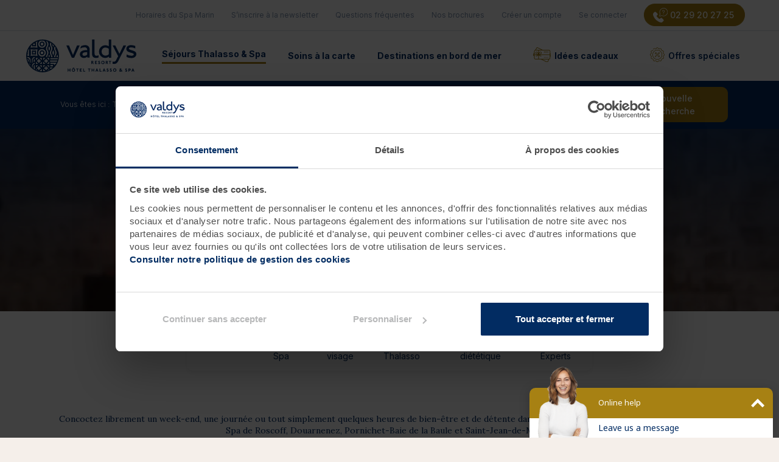

--- FILE ---
content_type: text/html; charset=UTF-8
request_url: https://www.thalasso.com/spa-beaute/
body_size: 19216
content:
<!DOCTYPE html>
<html lang="fr-FR">
<head>

	<meta charset="UTF-8"/>
	<meta name="viewport" content="width=device-width, initial-scale=1, shrink-to-fit=no, user-scalable=no">

	<title>Soins thalasso et soins Spa à la carte: offre à découvrir</title>
	<meta name="description" content="Découvrez tous nos soins Spa : journées spa, soins visage et corps, massages et profitez d&#039;un accès illimité au Spa Marin et à l&#039;Espace Cardio. Programme personnalisé et ambiance chaleureuse">

	<meta name="robots" content="index, follow"/>

	<meta name="author" content="Valdys Resort Thalasso">
	<meta name="keywords" content="thalasso, spa, séjour bien-être, cure thermale, Valdys, soins marins">

	<meta name="include_timeout" content="2"/>

		<meta name="com.silverpop.brandeddomains" content="www.pages06.net,www.thalasso.com" />

					<link rel="canonical" href="https://www.thalasso.com/spa-beaute/">
	
	<link rel="icon" type="image/x-icon" href="/favicon.ico"/>

		<link rel="preload" href="/build/fonts/fontello.682aa486.woff2" as="font" type="font/woff2"
		  crossorigin="anonymous"/>
	<link rel="preload" href="/build/fonts/please_write_me_a_song-webfont.65d1d61c.woff2" as="font"
		  type="font/woff2" crossorigin/>
	<link rel="preconnect" href="https://fonts.googleapis.com">
	<link rel="preconnect" href="https://fonts.gstatic.com" crossorigin>
	<link rel="preload" href="https://fonts.googleapis.com/css2?family=Inter:wght@100..900&family=Lora:wght@400..700&display=swap" as="style" onload="this.rel='stylesheet'">
	<noscript><link rel="stylesheet" href="https://fonts.googleapis.com/css2?family=Inter:wght@100..900&family=Lora:wght@400..700&display=swap"></noscript>

	<link rel="preload" href="https://cdn.jsdelivr.net/npm/bootstrap@4.0.0/dist/css/bootstrap.min.css"
		  as="style"
		  onload="this.rel='stylesheet'">
	<noscript>
		<link rel="stylesheet" href="https://cdn.jsdelivr.net/npm/bootstrap@4.0.0/dist/css/bootstrap.min.css"
			  integrity="sha384-Gn5384xqQ1aoWXA+058RXPxPg6fy4IWvTNh0E263XmFcJlSAwiGgFAW/dAiS6JXm"
			  crossorigin="anonymous">
	</noscript>


	<link rel="preload stylesheet" href="/build/fo/base.3f57998c.css" as="style">

	    <link rel="stylesheet" href="/build/14.72807e16.css">

	    
    <!-- Data Layer -->
<script>
    window.dataLayer = window.dataLayer || [];
    dataLayer.push({
        'event': 'page_info',
        'page_name': 'soins_a_la_carte',
        'page_type': 'categorie',
        'id_client': '',
        'connecte': 'non'
    });
</script>
<!-- Data Layer -->


	<!-- Google Tag Manager -->
	<script>(function (w, d, s, l, i) {
            w[l] = w[l] || [];
            w[l].push({
                'gtm.start':
                    new Date().getTime(), event: 'gtm.js'
            });
            var f = d.getElementsByTagName(s)[0],
                j = d.createElement(s), dl = l != 'dataLayer' ? '&l=' + l : '';
            j.async = true;
            j.src =
                'https://www.googletagmanager.com/gtm.js?id=' + i + dl;
            f.parentNode.insertBefore(j, f);
        })(window, document, 'script', 'dataLayer', 'GTM-TNQMMMX');</script>
	<!-- Google Tag Manager -->

</head>

<body id="blockBody" class="block-body block-body-cares bg-light-gold" >

		
<!-- Google Tag Manager (noscript) -->
<noscript>
	<iframe src="https://www.googletagmanager.com/ns.html?id=GTM-TNQMMMX"
			height="0" width="0" style="display:none;visibility:hidden;"></iframe>
</noscript>
<!-- End Google Tag Manager (noscript) -->


<div class="block-site">
			<input type="checkbox" class="toggle-nav" id="toggle-nav">
<div class="mobile-bar">
    <label for="toggle-nav" class="navbar-toggler">
        <span class="burger"></span>
    </label>
    <a class="navbar-brand" href="/" rel="home" title="Retour accueil">
        <figure class="figure-logo-mobile">
            <img loading="lazy" src="/build/images/fo/logo-valdys-h-blue.svg" alt="Logo Valdys">
        </figure>
    </a>
    </div>

<header itemscope="itemscope" itemtype="http://schema.org/WPHeader" class="block-header"
        role="banner">

    <nav class="block-navbar" role="navigation">
        <div class="block-sub-nav second-nav">
            <ul class="navbar-nav">
                <li>
                    <a href="/horaires-spa-marin" title="Horaires du Spa Marin">Horaires du Spa Marin</a>
                </li>
                <li>
                    <a href="/inscription-newsletter" title="S'inscrire à la Newsletter">S’inscrire à la newsletter</a>
                </li>
                <li>
                    <a href="/faq" title="Questions fréquentes">Questions fréquentes</a>
                </li>
                <li>
                    <a href="/brochures" title="Nos brochures thalasso & Spa">Nos brochures</a>
                </li>
                                    <li>
                        <a href="/inscription" title="Inscription">Créer un compte</a>
                    </li>
                    <li>
                        <a href="/connexion" title="Connexion">Se connecter</a>
                    </li>
                                <li id="phone-number-wrapper" class="d-none d-lg-flex">
                    <a href="tel:0229202725" title="Contacter Valdys Resort par téléphone"
                       class="btn btn-gold btn-rounded"
                       id="phone-number">02 29 20 27 25
                    </a>
                </li>

                                    
                            </ul>
        </div>

        <div class="block-sub-nav primary-nav">
            <div class="col-12 col-lg-2">
                <a class="navbar-brand desktop" href="/" title="Revenir à la page d'accueil">
                    <img loading="lazy" src="/build/images/fo/logo-valdys-h-blue.svg" width="183" height="54" class="blue-logo align-top" alt="Logo Valdys Resort"><img loading="lazy" src="/build/images/fo/logo-valdys-h-white.svg" width="183" height="54" class="white-logo align-top" alt="Logo Valdys Resort">
                </a>
            </div>
            <div class="col-12 col-lg-10">
                <ul class="navbar-nav">
                    <li class="menu-item-has-children">
                        <a href="/resultats" title="" class="animated-link active">Séjours Thalasso & Spa</a>
                        <div class="submenu-wrap submenu-wrap-columns" id="thalassoSpa">
                            <ul class="row d-none d-lg-flex">
                                <li class="font-gold selon-dest">Selon votre destination</li>
                            </ul>
                            <ul class="row mynavwrapper hide-subtitles">
                                <li class="font-gold selon-dest d-lg-none">Selon votre destination</li>
                                                                            <li class="col-12 col-lg item-nav-child">
                                                <a href="/resultats?filters%5BdestinationChoices%5D%5B0%5D=1891"
                                                   title="Séjours thalasso & Spa à Douarnenez">
                                                    <figure>
                                                        <picture>
                                                            <source srcset="/build/images/fo/sejours-thalasso-spa-douarnenez.webp" type="image/webp">
                                                            <source srcset="/build/images/fo/sejours-thalasso-spa-douarnenez.jpg" type="image/jpg">
                                                            <img loading="lazy"
                                                                 src="/build/images/fo/sejours-thalasso-spa-douarnenez.jpg"
                                                                 alt="Séjour thalasso à Douarnenez">
                                                        </picture>
                                                    </figure>
                                                    <div class="title">
                                                        Douarnenez
                                                        <p>Voir les séjours disponibles</p>
                                                    </div>
                                                </a>
                                            </li>
                                                                                    <li class="col-12 col-lg item-nav-child">
                                                <a href="/resultats?filters%5BdestinationChoices%5D%5B0%5D=1892"
                                                   title="Séjours thalasso & Spa à Roscoff">
                                                    <figure>
                                                        <picture>
                                                            <source srcset="/build/images/fo/sejours-thalasso-spa-roscoff.webp" type="image/webp">
                                                            <source srcset="/build/images/fo/sejours-thalasso-spa-roscoff.jpg" type="image/jpg">
                                                            <img loading="lazy"
                                                                 src="/build/images/fo/sejours-thalasso-spa-roscoff.jpg"
                                                                 alt="Séjour thalasso à Roscoff">
                                                        </picture>
                                                    </figure>
                                                    <div class="title">
                                                        Roscoff
                                                        <p>Voir les séjours disponibles</p>
                                                    </div>
                                                </a>
                                            </li>
                                                                                    <li class="col-12 col-lg item-nav-child">
                                                <a href="/resultats?filters%5BdestinationChoices%5D%5B0%5D=1894"
                                                   title="Séjours thalasso & Spa à Pornichet - Baie de La Baule">
                                                    <figure>
                                                        <picture>
                                                            <source srcset="/build/images/fo/sejours-thalasso-spa-pornichet-baie-de-la-baule.webp" type="image/webp">
                                                            <source srcset="/build/images/fo/sejours-thalasso-spa-pornichet-baie-de-la-baule.jpg" type="image/jpg">
                                                            <img loading="lazy"
                                                                 src="/build/images/fo/sejours-thalasso-spa-pornichet-baie-de-la-baule.jpg"
                                                                 alt="Séjour thalasso à Pornichet - Baie de La Baule">
                                                        </picture>
                                                    </figure>
                                                    <div class="title">
                                                        Pornichet - Baie de La Baule
                                                        <p>Voir les séjours disponibles</p>
                                                    </div>
                                                </a>
                                            </li>
                                                                                    <li class="col-12 col-lg item-nav-child">
                                                <a href="/resultats?filters%5BdestinationChoices%5D%5B0%5D=1893"
                                                   title="Séjours thalasso & Spa à Saint-Jean-de-Monts">
                                                    <figure>
                                                        <picture>
                                                            <source srcset="/build/images/fo/sejours-thalasso-spa-saint-jean-de-monts.webp" type="image/webp">
                                                            <source srcset="/build/images/fo/sejours-thalasso-spa-saint-jean-de-monts.jpg" type="image/jpg">
                                                            <img loading="lazy"
                                                                 src="/build/images/fo/sejours-thalasso-spa-saint-jean-de-monts.jpg"
                                                                 alt="Séjour thalasso à Saint-Jean-de-Monts">
                                                        </picture>
                                                    </figure>
                                                    <div class="title">
                                                        Saint-Jean-de-Monts
                                                        <p>Voir les séjours disponibles</p>
                                                    </div>
                                                </a>
                                            </li>
                                                                    </ul>
                            <div class="submenu-tags">
                                <ul class="navbar-nav-child">
                                  <li class="font-gold">Selon vos envies</li>
                                                                        <li>
                                          <a href="/envies/bien-etre"
                                             title="Selon vos envies - Bien-être">Bien-être</a>
                                      </li>
                                                                        <li>
                                          <a href="/envies/sante"
                                             title="Selon vos envies - Santé">Santé</a>
                                      </li>
                                                                        <li>
                                          <a href="/envies/minceur"
                                             title="Selon vos envies - Minceur">Minceur</a>
                                      </li>
                                                                        <li>
                                          <a href="/envies/sur-mesure"
                                             title="Selon vos envies - Sur-mesure">Sur-mesure</a>
                                      </li>
                                                                  </ul>
                                <ul class="navbar-nav-child">
                                  <li class="font-gold">Selon votre durée</li>
                                                                        <li>
                                          <a href="/durees/cure-6-jours"
                                             title="Selon votre durée - Cure 6 jours">Cure de 6 jours et +</a>
                                      </li>
                                                                        <li>
                                          <a href="/durees/mini-cure-3-a-5-jours"
                                             title="Selon votre durée - Mini-cure 3 à 5 jours">Mini-cure 3 à 5 jours</a>
                                      </li>
                                                                        <li>
                                          <a href="/durees/escapade-1-a-2-jours"
                                             title="Selon votre durée - Escapade 1 à 2 jours">Escapade 1 à 2 jours</a>
                                      </li>
                                                                        <li>
                                          <a href="/durees/journee-detente"
                                             title="Selon votre durée - Journée détente">Journée détente</a>
                                      </li>
                                                                  </ul>
                            </div>

                        </div> <!-- .submenu-wrap -->
                    </li>

                    <li class="menu-item-has-children">
                        <a href="/spa-beaute/" title="Soins Spa & beauté à la carte" class="animated-link">Soins à la carte</a>
                        <div class="submenu-wrap spa-beaute">
                            <ul class="navbar-nav-child">
                                                                    <li>
                                        <a href="/spa-beaute/soins-visage"
                                           title="Soins visage">
                                            <figure>
                                                <picture>
                                                    <source srcset="https://www.thalasso.com/media/cache/fo_thumbnail_M_16-9/uploads/media/soin-visage-spa-5ee892653dc9d-16-9.webp" type="image/webp">
                                                    <source srcset="https://www.thalasso.com/media/cache/fo_thumbnail_M_16-9/uploads/media/soin-visage-spa-5ee892653dc9d-16-9.jpeg" type="image/jpeg">
                                                    <img loading="lazy"
                                                         src="https://www.thalasso.com/media/cache/fo_thumbnail_M_16-9/uploads/media/soin-visage-spa-5ee892653dc9d-16-9.jpeg"
                                                         alt="femme durant un soin visage au spa">
                                                </picture>
                                            </figure>
                                            <div class="title">
                                                Soins visage
                                            </div>
                                        </a>
                                    </li>
                                                                    <li>
                                        <a href="/spa-beaute/massages"
                                           title="Massages">
                                            <figure>
                                                <picture>
                                                    <source srcset="https://www.thalasso.com/media/cache/fo_thumbnail_M_16-9/uploads/media/lddpanoramafemmemassageadobestock272642866-5eecba9d207bd.webp" type="image/webp">
                                                    <source srcset="https://www.thalasso.com/media/cache/fo_thumbnail_M_16-9/uploads/media/lddpanoramafemmemassageadobestock272642866-5eecba9d207bd.jpeg" type="image/jpeg">
                                                    <img loading="lazy"
                                                         src="https://www.thalasso.com/media/cache/fo_thumbnail_M_16-9/uploads/media/lddpanoramafemmemassageadobestock272642866-5eecba9d207bd.jpeg"
                                                         alt="femme durant un massage">
                                                </picture>
                                            </figure>
                                            <div class="title">
                                                Massages
                                            </div>
                                        </a>
                                    </li>
                                                                    <li>
                                        <a href="/spa-beaute/journees-spa"
                                           title="Journées Spa">
                                            <figure>
                                                <picture>
                                                    <source srcset="https://www.thalasso.com/media/cache/fo_thumbnail_M_16-9/uploads/media/journee-spa-5eecc22f6f307-16-9.webp" type="image/webp">
                                                    <source srcset="https://www.thalasso.com/media/cache/fo_thumbnail_M_16-9/uploads/media/journee-spa-5eecc22f6f307-16-9.jpeg" type="image/jpeg">
                                                    <img loading="lazy"
                                                         src="https://www.thalasso.com/media/cache/fo_thumbnail_M_16-9/uploads/media/journee-spa-5eecc22f6f307-16-9.jpeg"
                                                         alt="femme dans une piscine au spa">
                                                </picture>
                                            </figure>
                                            <div class="title">
                                                Journées Spa
                                            </div>
                                        </a>
                                    </li>
                                                                    <li>
                                        <a href="/spa-beaute/minceur-et-dietetique-2"
                                           title="Minceur et diététique">
                                            <figure>
                                                <picture>
                                                    <source srcset="https://www.thalasso.com/media/cache/fo_thumbnail_M_16-9/uploads/media/minceur-5ef07baa9d544.webp" type="image/webp">
                                                    <source srcset="https://www.thalasso.com/media/cache/fo_thumbnail_M_16-9/uploads/media/minceur-5ef07baa9d544.jpeg" type="image/jpeg">
                                                    <img loading="lazy"
                                                         src="https://www.thalasso.com/media/cache/fo_thumbnail_M_16-9/uploads/media/minceur-5ef07baa9d544.jpeg"
                                                         alt="ventre d&#039;une femme mince">
                                                </picture>
                                            </figure>
                                            <div class="title">
                                                Minceur et diététique
                                            </div>
                                        </a>
                                    </li>
                                                                    <li>
                                        <a href="/spa-beaute/soins-thalasso"
                                           title="Soins Thalasso">
                                            <figure>
                                                <picture>
                                                    <source srcset="https://www.thalasso.com/media/cache/fo_thumbnail_M_16-9/uploads/media/mannequinfemmepluiemarineccharlainecroguennecdebutoct2021finoct2028web-621632988dfaa.webp" type="image/webp">
                                                    <source srcset="https://www.thalasso.com/media/cache/fo_thumbnail_M_16-9/uploads/media/mannequinfemmepluiemarineccharlainecroguennecdebutoct2021finoct2028web-621632988dfaa.jpg" type="image/jpeg">
                                                    <img loading="lazy"
                                                         src="https://www.thalasso.com/media/cache/fo_thumbnail_M_16-9/uploads/media/mannequinfemmepluiemarineccharlainecroguennecdebutoct2021finoct2028web-621632988dfaa.jpg"
                                                         alt="thalasso spa bretagne mer">
                                                </picture>
                                            </figure>
                                            <div class="title">
                                                Soins Thalasso
                                            </div>
                                        </a>
                                    </li>
                                                                    <li>
                                        <a href="/spa-beaute/soins-experts"
                                           title="Soins Experts">
                                            <figure>
                                                <picture>
                                                    <source srcset="https://www.thalasso.com/media/cache/fo_thumbnail_M_16-9/uploads/media/cryotherapie-appareil-5f2c028aea04f-16-9.webp" type="image/webp">
                                                    <source srcset="https://www.thalasso.com/media/cache/fo_thumbnail_M_16-9/uploads/media/cryotherapie-appareil-5f2c028aea04f-16-9.jpeg" type="image/jpeg">
                                                    <img loading="lazy"
                                                         src="https://www.thalasso.com/media/cache/fo_thumbnail_M_16-9/uploads/media/cryotherapie-appareil-5f2c028aea04f-16-9.jpeg"
                                                         alt="femme qui sort d&#039;une cabine de cryothérapie">
                                                </picture>
                                            </figure>
                                            <div class="title">
                                                Soins Experts
                                            </div>
                                        </a>
                                    </li>
                                                                <li class="d-lg-none"><a href="/spa-beaute/">Tous les soins</a>
                            </ul>
                        </div>
                    </li>
                    <li class="menu-item-has-children">
                        <a href="/destination/" title="" class="animated-link">Destinations en bord de mer</a>
                        <div class="submenu-wrap submenu-wrap-columns">
                            <ul class="row mynavwrapper">
                                <div class="col-6 regionContainer">
                                    <div class="row regionName">
                                        <li class="font-gold selon-dest mb-2 mt-1">
                                            <a class="font-gold" title="thalasso en Bretagne" href="/destination/thalasso-bretagne">Thalasso Bretagne</a>
                                        </li>
                                    </div>
                                    <div class="row">
                                        <li class="col-md-6 item-nav-child">
                                            <a href="/destination/douarnenez">
                                                <figure>
                                                    <picture>
                                                        <source srcset="/build/images/fo/sejour-thalasso-douarnenez.webp" type="image/webp">
                                                        <source srcset="/build/images/fo/sejour-thalasso-douarnenez.jpg" type="image/jpg">
                                                        <img loading="lazy"
                                                             src="/build/images/fo/sejour-thalasso-douarnenez.jpg"
                                                             alt="Séjour thalasso à Douarnenez">
                                                    </picture>
                                                </figure>
                                                <div class="title">
                                                    Valdys Resort Douarnenez
                                                    <p>Le bien-être au grand air</p>
                                                </div>
                                            </a>
                                        </li>
                                        <li class="col-md-6 item-nav-child">
                                            <a href="/destination/roscoff">
                                                <figure>
                                                    <picture>
                                                        <source srcset="/build/images/fo/sejour-thalasso-roscoff.webp" type="image/webp">
                                                        <source srcset="/build/images/fo/sejour-thalasso-roscoff.jpg" type="image/jpg">
                                                        <img loading="lazy"
                                                             src="/build/images/fo/sejour-thalasso-roscoff.jpg"
                                                             alt="Séjour thalasso à Roscoff">
                                                    </picture>
                                                </figure>
                                                <div class="title">
                                                    Valdys Resort Roscoff
                                                    <p>Le bien-être vue sur mer</p>
                                                </div>
                                            </a>
                                        </li>
                                    </div>

                                </div>
                                <div class="col-6 regionContainer">
                                    <div class="row regionName">
                                        <li class="font-gold selon-dest mb-2 mt-1">
                                            <a class="font-gold" href="/destination/pays-de-la-loire">
                                                Thalasso Pays-de-la-Loire
                                            </a>
                                        </li>
                                    </div>
                                    <div class="row">
                                        <li class="col-md-6 item-nav-child">
                                            <a href="/destination/pornichet-baie-de-la-baule">
                                                <figure>
                                                    <picture>
                                                        <source srcset="/build/images/fo/sejour-thalasso-pornichet-baie-de-la-baule.webp" type="image/webp">
                                                        <source srcset="/build/images/fo/sejour-thalasso-pornichet-baie-de-la-baule.jpg" type="image/jpg">
                                                        <img loading="lazy"
                                                             src="/build/images/fo/sejour-thalasso-pornichet-baie-de-la-baule.jpg"
                                                             alt="Séjour thalasso à La Baule">
                                                    </picture>
                                                </figure>
                                                <div class="title">
                                                    Valdys Resort Pornichet - Baie de La Baule
                                                    <p>Le bien-être so chic</p>
                                                </div>
                                            </a>
                                        </li>
                                        <li class="col-md-6 item-nav-child">
                                            <a href="/destination/saint-jean-de-monts">
                                                <figure>
                                                    <picture>
                                                        <source srcset="/build/images/fo/sejour-thalasso-saint-jean-de-monts.webp" type="image/webp">
                                                        <source srcset="/build/images/fo/sejour-thalasso-saint-jean-de-monts.jpg" type="image/jpg">
                                                        <img loading="lazy"
                                                             src="/build/images/fo/sejour-thalasso-saint-jean-de-monts.jpg"
                                                             alt="Séjour thalasso à Saint-Jean-de-Monts">
                                                    </picture>
                                                </figure>
                                                <div class="title">
                                                    Valdys Resort Saint-Jean-de-Monts
                                                    <p>Le bien-être grand large</p>
                                                </div>
                                            </a>
                                        </li>
                                    </div>

                                </div>
                            </ul>
                        </div>
                    </li>
                    <li class="menu-item-has-children">
                            <a href="/idees-cadeaux/" title="Coffrets cadeaux thalasso"
                               class="animated-link" id="gift">Idées cadeaux</a>
                            <div class="submenu-wrap submenu-wrap-columns">
                                <ul class="row mynavwrapper">
                                    
                                        <li class="col-md-3 item-nav-child">
                                            <a href="/idees-cadeaux/coffrets-cadeaux">
                                                <figure>
                                                                                                            <img loading="lazy"
                                                             src="https://www.thalasso.com/media/cache/fo_thumbnail_M_16-9/uploads/media/coffretcadeauthalassoetspavaldysresort-641074c1dd155.png"
                                                             alt="Coffrets cadeaux thalasso &amp; spa">
                                                                                                    </figure>
                                                <div class="title">
                                                    Coffrets cadeaux thalasso &amp; spa
                                                </div>
                                            </a>
                                        </li>
                                    
                                        <li class="col-md-3 item-nav-child">
                                            <a href="/idees-cadeaux/cheques-cadeaux">
                                                <figure>
                                                                                                            <img loading="lazy"
                                                             src="https://www.thalasso.com/media/cache/fo_thumbnail_M_16-9/uploads/media/chequecadeauthalassoetspavaldysresort-641074d0e5b62.png"
                                                             alt="Chèque cadeau thalasso">
                                                                                                    </figure>
                                                <div class="title">
                                                    Chèque cadeau thalasso
                                                </div>
                                            </a>
                                        </li>
                                    
                                        <li class="col-md-3 item-nav-child">
                                            <a href="/idees-cadeaux/coffrets-cadeaux-sur-mesure">
                                                <figure>
                                                                                                            <img loading="lazy"
                                                             src="https://www.thalasso.com/media/cache/fo_thumbnail_M_16-9/uploads/media/coffret-cadeau-sue-mesure-thalasso-et-spa-valdys-resort-1-64185c7d71f10.jpg"
                                                             alt="Coffrets cadeaux sur-mesure">
                                                                                                    </figure>
                                                <div class="title">
                                                    Coffrets cadeaux sur-mesure
                                                </div>
                                            </a>
                                        </li>
                                    
                                        <li class="col-md-3 item-nav-child">
                                            <a href="/idees-cadeaux/comment-ca-marche">
                                                <figure>
                                                                                                            <img loading="lazy"
                                                             src="https://www.thalasso.com/media/cache/fo_thumbnail_M_16-9/uploads/media/coffret-cadeau-thalasso-et-spa-valdys-comment-ca-marche-1-web-642174e1484c7.jpg"
                                                             alt="Comment ça marche ?">
                                                                                                    </figure>
                                                <div class="title">
                                                    Comment ça marche ?
                                                </div>
                                            </a>
                                        </li>
                                                                        <li class="d-lg-none"><a href="/idees-cadeaux/">Toutes les idées cadeaux</a>
                                </ul>
                            </div>

                        </li>
                    <li class="">
                        <a href="/promo-thalasso" title="Découvrez nos offres spéciales" class="animated-link"
                           id="special-offers">Offres spéciales</a>
                    </li>
                    <li id="phone-number-wrapper" class="d-lg-none">
                        <a href="tel:0229202725" title="Contacter Valdys Resort par téléphone" id="phone-number">02 29 20 27 25</a>
                    </li>
                </ul>
            </div>
        </div>
    </nav>
</header>

	
	<div class="block-content-site">

		<input type="hidden" id="currentRoute" value="fo_tunnel2_index">

		    

    <div class="content-widgets">
                <div class="d-none container">
            <span id="btnCloseSearch" class="btn-close" v-on:click="seenWidgetSearch = false">Fermer x</span>

<div class="search-widget">
    <ul class="nav nav-tabs" id="myTab" role="tablist">
        <li class="nav-item nav-item-results">
            <a class="nav-link active" id="stay-tab" data-toggle="tab" href="#stay" role="tab"
               aria-controls="stay" aria-selected="true">Séjours thalasso</a>
        </li>
        <li class="nav-item nav-item-cares">
            <a class="nav-link" id="care-tab" data-toggle="tab" href="#care" role="tab"
               aria-controls="care">Soins à la carte</a>
        </li>
                <li class="nav-item nav-item-gift">
            <a class="nav-link" id="gift-tab" href="/idees-cadeaux/">Idées cadeaux</a>
        </li>
                <li class="nav-item nav-item-accomodation">
            <a class="nav-link" id="accomodation-tab" href="https://www.hotels-valdys.fr/"
               target="blank">Nuits d&#039;hôtels</a>
        </li>
    </ul>

    <div class="tab-content" id="myTabContent">
        <div class="tab-pane fade show active" id="stay" role="tabpanel" aria-labelledby="stay-tab">

            <form name="form_widget_search" method="post" action="/widget/search/?redirectToRoute=fo_tunnel1_results" id="form_widget_search" class="widget-form-3-col">

            <div class="step-form">
                <div class="form-group" id="stepFormDestination" data-toggle="collapse"
                     data-target="#collapseStepFormDestination" aria-expanded="false"
                     aria-controls="collapseStepFormDestination">
                    <div class="title-form">Où ?</div>
                    <textarea id="form_destinationSummary" name="form[destinationSummary]" class="" style="pointer-events: none;" aria-describedby="" autocomplete="off" placeholder="Choisissez votre destination"></textarea>
                    <input type="hidden" id="form_destination" name="form[destination]" />
                </div> <!-- .form-group -->
                <div class="collapse" id="collapseStepFormDestination">

                    <p class="title-form">Où ?</p>
                                                                        <p class="handwritting-title"
                               id="destination-region-0">Bretagne</p>
                            <ul>
                                                                                                            <li>
                                            <input type="checkbox" id="form_destinationChoices_0" name="form[destinationChoices][]" class="" aria-describedby="" placeholder="Choisissez votre destination" value="1891" />
                                            <label class="" for="form_destinationChoices_0">Douarnenez</label>
                                        </li>
                                                                                                                                                <li>
                                            <input type="checkbox" id="form_destinationChoices_1" name="form[destinationChoices][]" class="" aria-describedby="" placeholder="Choisissez votre destination" value="1892" />
                                            <label class="" for="form_destinationChoices_1">Roscoff</label>
                                        </li>
                                                                                                                                                                                                                                        </ul>
                                                                                                <p class="handwritting-title"
                               id="destination-region-1">Pays de la Loire</p>
                            <ul>
                                                                                                                                                                                                                                                    <li>
                                            <input type="checkbox" id="form_destinationChoices_2" name="form[destinationChoices][]" class="" aria-describedby="" placeholder="Choisissez votre destination" value="1894" />
                                            <label class="" for="form_destinationChoices_2">Pornichet - Baie de La Baule</label>
                                        </li>
                                                                                                                                                <li>
                                            <input type="checkbox" id="form_destinationChoices_3" name="form[destinationChoices][]" class="" aria-describedby="" placeholder="Choisissez votre destination" value="1893" />
                                            <label class="" for="form_destinationChoices_3">Saint-Jean-de-Monts</label>
                                        </li>
                                                                                                </ul>
                                            
                    <div class="text-lg-right search-controls">
                        <span class="validate" data-target="collapseStepFormDestination"
                              style="cursor:pointer;">OK</span>
                    </div>

                </div> <!-- .collapse -->
            </div> <!-- .step-form -->


                            <div class="step-form">
                    <div class="form-group datepicker-wrapper">
                        <div class="title-form">Quand ?</div>
                        <input type="text" id="form_date" name="form[date]" class="datepicker datepicker-search" data-max-date="31/12/2026" aria-describedby="" placeholder="Choisissez une date" readonly="readonly" />
                        
                    </div> <!-- .form-group -->
                </div>
            

            <div class="step-form">
                <div class="form-group" id="stepFormDuration" data-toggle="collapse"
                     data-target="#collapseStepFormDuration" aria-expanded="false"
                     aria-controls="collapseStepFormDuration">
                    <div class="title-form">Durée</div>
                    <textarea id="form_durationSummary" name="form[durationSummary]" class="" style="pointer-events: none;" aria-describedby="" placeholder="Choisissez la durée" autocomplete="off"></textarea>
                    <input type="hidden" id="form_duration" name="form[duration]" />
                </div> <!-- .form-group -->
                <div class="collapse" id="collapseStepFormDuration">

                    <p class="title-form">Durée</p>
                    <ul>
                                                    <li>
                                <input type="checkbox" id="form_durationChoices_0" name="form[durationChoices][]" class="" aria-describedby="" placeholder="" value="6-0#6-5#6-6#30-0" />
                                <label class="" for="form_durationChoices_0">Cure 6 jours et +</label>
                            </li>
                                                    <li>
                                <input type="checkbox" id="form_durationChoices_1" name="form[durationChoices][]" class="" aria-describedby="" placeholder="" value="3-0#3-2#3-3#4-0#4-3#4-4#5-0#5-4#5-5" />
                                <label class="" for="form_durationChoices_1">Mini-cure 3 à 5 jours</label>
                            </li>
                                                    <li>
                                <input type="checkbox" id="form_durationChoices_2" name="form[durationChoices][]" class="" aria-describedby="" placeholder="" value="1-1#2-0#2-1#2-2" />
                                <label class="" for="form_durationChoices_2">Escapade 1 à 2 jours</label>
                            </li>
                                                    <li>
                                <input type="checkbox" id="form_durationChoices_3" name="form[durationChoices][]" class="" aria-describedby="" placeholder="" value="1-0" />
                                <label class="" for="form_durationChoices_3">Journée détente</label>
                            </li>
                                            </ul>
                    <div class="text-lg-right search-controls">
                        <span class="validate" data-target="collapseStepFormDuration" style="cursor: pointer;">OK</span>
                    </div>

                    
                                    </div>
            </div>

            <button type="submit" class="btn btn-primary">Rechercher</button>

            </form>

        </div>
        <div class="tab-pane fade" id="care" role="tabpanel" aria-labelledby="care-tab">
            <hx:include src="/_fragment?_hash=r0m9zgzEIpzc4smPn98rmKFsMX2QB6enh5LCBlgYEZ4%3D&amp;_path=_format%3Dhtml%26_locale%3Dfr%26_controller%3DApp%255CController%255CWidget%255CSearchController%253A%253AsearchProduct" v-pre="true"></hx:include>
        </div>
    </div> <!-- .tab-content -->
</div>

        </div>
        <div class="container widget-overview">
            <nav aria-label="breadcrumb" id="breadcrumb" class="container">

    <ol itemscope itemtype="http://schema.org/BreadcrumbList" class="breadcrumb">
        <li class="breadcrumb-item d-none d-lg-flex">
            <span>Vous êtes ici :</span>
        </li>
        
                            <li itemprop="itemListElement" itemscope itemtype="http://schema.org/ListItem" class="breadcrumb-item">
                    <a itemprop="item" href="https://www.thalasso.com/" title="Retour à la page ...">
                        <span itemprop="name">Thalasso</span>
                        <meta itemprop="position" content="1"/>
                    </a>
                </li>
            
        
                            <li itemprop="itemListElement" itemscope itemtype="http://schema.org/ListItem" class="breadcrumb-item active" aria-current="page">
                    <span>
                        <span itemprop="name">Soins Spa &amp; beauté</span>
                        <meta itemprop="position" content="2"/>
                    </span>
                </li>
            
            </ol>
</nav>
            <button class="btn-gold btn-new-research" type="button" id="new-search"><i class="icon-search"></i>Nouvelle recherche
            </button>
        </div>
    </div>

    <main class="block-main block-main-cares-single">

        <div class="bg-white">
            <div class="block-section-header-img-gradient">
                <figure>
                                                                        <picture>
                                <source media="(min-width: 1200px)" srcset="https://www.thalasso.com/media/cache/fo_gallery_L_17-4/uploads/media/soins-spa-beaute-601bf43718301.webp" type="image/webp">
                                <source media="(max-width: 1199px)" srcset="https://www.thalasso.com/media/cache/fo_gallery_M_17-4/uploads/media/soins-spa-beaute-601bf43718301.webp" type="image/webp">
                                <source media="(max-width: 480px)" srcset="https://www.thalasso.com/media/cache/fo_gallery_S_17-4/uploads/media/soins-spa-beaute-601bf43718301.webp" type="image/webp">

                                <source media="(min-width: 1200px)" srcset="https://www.thalasso.com/media/cache/fo_gallery_L_17-4/uploads/media/soins-spa-beaute-601bf43718301.jpg" type="image/jpeg">
                                <source media="(max-width: 1199px)" srcset="https://www.thalasso.com/media/cache/fo_gallery_M_17-4/uploads/media/soins-spa-beaute-601bf43718301.jpg" type="image/jpeg">
                                <source media="(max-width: 480px)" srcset="https://www.thalasso.com/media/cache/fo_gallery_S_17-4/uploads/media/soins-spa-beaute-601bf43718301.jpg" type="image/jpeg">

                                <img
                                        srcset="
                                    https://www.thalasso.com/media/cache/fo_gallery_S_17-4/uploads/media/soins-spa-beaute-601bf43718301.jpg 768w,
                                    https://www.thalasso.com/media/cache/fo_gallery_M_17-4/uploads/media/soins-spa-beaute-601bf43718301.jpg 1080w,
                                    https://www.thalasso.com/media/cache/fo_gallery_L_17-4/uploads/media/soins-spa-beaute-601bf43718301.jpg 1980w"
                                        sizes="(max-width: 768px) 728px,
                                        (max-width: 1080px) 1040px,
                                        1980px"
                                        src="https://www.thalasso.com/media/cache/fo_gallery_L_17-4/uploads/media/soins-spa-beaute-601bf43718301.jpg"
                                        loading="lazy"
                                        alt="soins spa beauté Valdys">
                            </picture>
                                                            </figure>

                <div class="content-titles">
                    <h1 class="title-text-shadow main-title mb-2">Soins spa &amp; beauté</h1>
                    <div class="handwritting-subtitle font-uppercase mt-4">À la carte</div>
                </div>
            </div>
            <div class="content-float" id="cares-subnav">
                <ul class="list-links list-links-square-items p-3">
                                            <li><a href="#massagesSection"><i class="icon-massages"></i>Massages</a></li>
                                            <li><a href="#journees-spaSection"><i class="icon-journees-spa"></i>Journées Spa</a></li>
                                            <li><a href="#soins-visageSection"><i class="icon-soins-visage"></i>Soins visage</a></li>
                                            <li><a href="#soins-thalassoSection"><i class="icon-soins-thalasso"></i>Soins Thalasso</a></li>
                                            <li><a href="#minceur-et-dietetique-2Section"><i class="icon-minceur-et-dietetique-2"></i>Minceur et diététique</a></li>
                                            <li><a href="#soins-expertsSection"><i class="icon-soins-experts"></i>Soins Experts</a></li>
                                    </ul>
            </div>

            <section class="block-section block-section-padding-5 bg-white">
                <div class="container">
                    <div class="row">
                        <div class="col-12">
                            <div class="font-serif text-center"><p>Concoctez librement un week-end, une journ&eacute;e ou tout simplement quelques heures de bien-&ecirc;tre et de d&eacute;tente dans nos centres Valdys Resort H&ocirc;tel, Thalasso &amp; Spa de Roscoff, Douarnenez, Pornichet-Baie de la Baule et Saint-Jean-de-Monts.</p>

<p><strong>Bon plan : acc&egrave;s illimit&eacute; au Spa Marin et &agrave; l&rsquo;espace cardio offert d&egrave;s 99 euros de soins programm&eacute;s le m&ecirc;me jour !</strong></p>

<p>Nos soins Spa corps et visage, soins minceur, massages, gommages, enveloppements, soins de m&eacute;decine esth&eacute;tique et autres soins innovants comme la cryoth&eacute;rapie, les soins LPG Endermologie ou la lumi&egrave;re LED sont disponibles &agrave; la carte pour vos journ&eacute;es spa.</p>

<p>Choisissez le type de soin qui vous ferait plaisir.</p></div>
                        </div>
                    </div>
                </div>
            </section>
        </div>

        <section class="block-section block-section-padding-5 block-section-sliders">
            <div class="container">

                                                        <a href="https://www.thalasso.com/promo-thalasso/noel" title="Banniere Marketing Valdys">                <figure class="marketing-banner">
                    <picture>
                        <source srcset="/uploads/media/coffret-cadeau-thalasso-et-spa-idee-cadeau-noel-2025-1480x184-t3-cta-692ff0f95b9f0.webp" type="image/webp">
                        <source srcset="/uploads/media/coffret-cadeau-thalasso-et-spa-idee-cadeau-noel-2025-1480x184-t3-cta-692ff0f95b9f0.jpg" type="coffret cadeau thalasso et spa idee cadeau noel 2025 1480x184 T3 CTA">
                        <img loading="lazy"
                             src="/uploads/media/coffret-cadeau-thalasso-et-spa-idee-cadeau-noel-2025-1480x184-t3-cta-692ff0f95b9f0.jpg"
                             alt=""/>
                    </picture>
                </figure>
            </a>        
    
                
                <div class="row">
                                                                        <div class="col-12 mb-5" id="massagesSection">
                                <div class="title-border-bottom">
                                    <span>Massages</span>
                                    <a class="btn-link-grey"
                                       href="/spa-beaute/massages">
                                                                                    Tous les Massages
                                                                            </a>
                                </div>
                                <div class="categories-carousel mb-5" id="massagesSlider">
                                                                            <!-- Si la catégorie n'a aucun produit active -->
                                                                                                                            <a href="/spa-beaute/massages/quelques-minutes-de-bonheur"
                                              class="slick-link">
                                                <div class="card-slider-cares">
                                                                                                            <figure class="figure-rounded figure-gradient figure-with-caption-absolute figure-with-caption-absolute-with-hover">
                                                            <picture>
                                                                <source srcset="https://www.thalasso.com/media/cache/fo_thumbnail_M_3-4/uploads/media/massages-20-minutes-de-bonheur-5eed0b6030eac-3-4.webp" type="image/webp">
                                                                <source srcset="https://www.thalasso.com/media/cache/fo_thumbnail_M_3-4/uploads/media/massages-20-minutes-de-bonheur-5eed0b6030eac-3-4.jpeg" type="image/jpeg">

                                                                <img src="https://www.thalasso.com/media/cache/fo_thumbnail_M_3-4/uploads/media/massages-20-minutes-de-bonheur-5eed0b6030eac-3-4.jpeg"
                                                                     loading="lazy"
                                                                     alt="femme se faisant masser le visage" class="card-img-top">
                                                            </picture>
                                                            <figcaption>
                                                                <p class="text-uppercase">Massages</p>
                                                                <p class="title-text-shadow ">Quelques minutes de bonheur</p>
                                                                <!-- Catégorie Séance LED -->
                                                                                                                                                                                                    <div class="text-hover">Offrez-vous un profond moment de bien-être ! Ces massages sont une véritable parenthèse de bonheur. Inspirés de traditions venant d&#039;ailleurs, ils vous procurent une sensation intense de décontraction, une relaxation totale et un profond bien-être...</div>
                                                                                                                            </figcaption>
                                                        </figure>
                                                                                                    </div>
                                            </a>
                                                                                                                    <!-- Si la catégorie n'a aucun produit active -->
                                                                                                                            <a href="/spa-beaute/massages/cibles"
                                              class="slick-link">
                                                <div class="card-slider-cares">
                                                                                                            <figure class="figure-rounded figure-gradient figure-with-caption-absolute figure-with-caption-absolute-with-hover">
                                                            <picture>
                                                                <source srcset="https://www.thalasso.com/media/cache/fo_thumbnail_M_3-4/uploads/media/massages-corps-cibles-5eed0ba7e85dd-3-4.webp" type="image/webp">
                                                                <source srcset="https://www.thalasso.com/media/cache/fo_thumbnail_M_3-4/uploads/media/massages-corps-cibles-5eed0ba7e85dd-3-4.jpeg" type="image/jpeg">

                                                                <img src="https://www.thalasso.com/media/cache/fo_thumbnail_M_3-4/uploads/media/massages-corps-cibles-5eed0ba7e85dd-3-4.jpeg"
                                                                     loading="lazy"
                                                                     alt="massage du corps ciblé" class="card-img-top">
                                                            </picture>
                                                            <figcaption>
                                                                <p class="text-uppercase">Massages</p>
                                                                <p class="title-text-shadow ">Ciblés</p>
                                                                <!-- Catégorie Séance LED -->
                                                                                                                                                                                                    <div class="text-hover">Selon vos besoins spécifiques, différentes alternatives de massages vous sont proposées. Le massage Phytomer dos décontractant et reminéralisant soulagera vos maux de dos, le massage réflexe des pieds améliorera la circulation de vos énergies...</div>
                                                                                                                            </figcaption>
                                                        </figure>
                                                                                                    </div>
                                            </a>
                                                                                                                    <!-- Si la catégorie n'a aucun produit active -->
                                                                                                                            <a href="/spa-beaute/massages/pour-le-corps-et-lesprit"
                                              class="slick-link">
                                                <div class="card-slider-cares">
                                                                                                            <figure class="figure-rounded figure-gradient figure-with-caption-absolute figure-with-caption-absolute-with-hover">
                                                            <picture>
                                                                <source srcset="https://www.thalasso.com/media/cache/fo_thumbnail_M_3-4/uploads/media/massages-pour-corps-et-esprit-5eed0bd8c85e7-3-4.webp" type="image/webp">
                                                                <source srcset="https://www.thalasso.com/media/cache/fo_thumbnail_M_3-4/uploads/media/massages-pour-corps-et-esprit-5eed0bd8c85e7-3-4.jpeg" type="image/jpeg">

                                                                <img src="https://www.thalasso.com/media/cache/fo_thumbnail_M_3-4/uploads/media/massages-pour-corps-et-esprit-5eed0bd8c85e7-3-4.jpeg"
                                                                     loading="lazy"
                                                                     alt="couple se faisant masser le visage" class="card-img-top">
                                                            </picture>
                                                            <figcaption>
                                                                <p class="text-uppercase">Massages</p>
                                                                <p class="title-text-shadow ">Pour le corps et l&#039;esprit</p>
                                                                <!-- Catégorie Séance LED -->
                                                                                                                                                                                                    <div class="text-hover">Certains massages agissent plus que d&#039;autres sur l&#039;esprit. Avec cette sélection de massages, le corps est dynamisé, revitalisé tout en souplesse. L&#039;esprit, lui, est rechargé en énergies positives...</div>
                                                                                                                            </figcaption>
                                                        </figure>
                                                                                                    </div>
                                            </a>
                                                                                                                    <!-- Si la catégorie n'a aucun produit active -->
                                                                                                                            <a href="/spa-beaute/massages/profonds"
                                              class="slick-link">
                                                <div class="card-slider-cares">
                                                                                                            <figure class="figure-rounded figure-gradient figure-with-caption-absolute figure-with-caption-absolute-with-hover">
                                                            <picture>
                                                                <source srcset="https://www.thalasso.com/media/cache/fo_thumbnail_M_3-4/uploads/media/massage-profond-dos-5eecbbe082ac3-3-4.webp" type="image/webp">
                                                                <source srcset="https://www.thalasso.com/media/cache/fo_thumbnail_M_3-4/uploads/media/massage-profond-dos-5eecbbe082ac3-3-4.jpeg" type="image/jpeg">

                                                                <img src="https://www.thalasso.com/media/cache/fo_thumbnail_M_3-4/uploads/media/massage-profond-dos-5eecbbe082ac3-3-4.jpeg"
                                                                     loading="lazy"
                                                                     alt="massage profond du dos" class="card-img-top">
                                                            </picture>
                                                            <figcaption>
                                                                <p class="text-uppercase">Massages</p>
                                                                <p class="title-text-shadow ">Profonds</p>
                                                                <!-- Catégorie Séance LED -->
                                                                                                                                                                                                    <div class="text-hover">Ces massages sont une véritable invitation au voyage. Le massage Hawaien lomi-lomi, technique ancestrale hawaienne vise à relier corps, émotions et esprit.
Le massage des Caraibes...</div>
                                                                                                                            </figcaption>
                                                        </figure>
                                                                                                    </div>
                                            </a>
                                                                                                                    <!-- Si la catégorie n'a aucun produit active -->
                                                                                                                            <a href="/spa-beaute/massages/doux-et-enveloppants"
                                              class="slick-link">
                                                <div class="card-slider-cares">
                                                                                                            <figure class="figure-rounded figure-gradient figure-with-caption-absolute figure-with-caption-absolute-with-hover">
                                                            <picture>
                                                                <source srcset="https://www.thalasso.com/media/cache/fo_thumbnail_M_3-4/uploads/media/lddmassagerelaxantcorpscadobestock229686553-613238645aa04.webp" type="image/webp">
                                                                <source srcset="https://www.thalasso.com/media/cache/fo_thumbnail_M_3-4/uploads/media/lddmassagerelaxantcorpscadobestock229686553-613238645aa04.jpg" type="image/jpeg">

                                                                <img src="https://www.thalasso.com/media/cache/fo_thumbnail_M_3-4/uploads/media/lddmassagerelaxantcorpscadobestock229686553-613238645aa04.jpg"
                                                                     loading="lazy"
                                                                     alt="massage relaxant sur le corps d&#039;une femme" class="card-img-top">
                                                            </picture>
                                                            <figcaption>
                                                                <p class="text-uppercase">Massages</p>
                                                                <p class="title-text-shadow ">Doux et enveloppants</p>
                                                                <!-- Catégorie Séance LED -->
                                                                                                                                                                                                    <div class="text-hover">Le massage doux et enveloppant est l&#039;incontournable des soins Spa. Le but est de procurer détente, relaxation, bien-être physique et psychologique. Grâce au savoir-faire de nos experts, choisissez le massage qu&#039;il vous faut...</div>
                                                                                                                            </figcaption>
                                                        </figure>
                                                                                                    </div>
                                            </a>
                                                                                                            </div>
                            </div>
                                                                                                <div class="col-12 mb-5" id="journees-spaSection">
                                <div class="title-border-bottom">
                                    <span>Journées Spa</span>
                                    <a class="btn-link-grey"
                                       href="/spa-beaute/journees-spa">
                                                                                    Toutes les Journées Spa
                                                                            </a>
                                </div>
                                <div class="categories-carousel mb-5" id="journees-spaSlider">
                                                                            <!-- Si la catégorie n'a aucun produit active -->
                                                                                                                            <a href="/spa-beaute/journees-spa/pauses-thalasso"
                                              class="slick-link">
                                                <div class="card-slider-cares">
                                                                                                            <figure class="figure-rounded figure-gradient figure-with-caption-absolute figure-with-caption-absolute-with-hover">
                                                            <picture>
                                                                <source srcset="https://www.thalasso.com/media/cache/fo_thumbnail_M_3-4/uploads/media/lddfemmepiscinespamarinadobestock316571299-632985d397632.webp" type="image/webp">
                                                                <source srcset="https://www.thalasso.com/media/cache/fo_thumbnail_M_3-4/uploads/media/lddfemmepiscinespamarinadobestock316571299-632985d397632.jpg" type="image/jpeg">

                                                                <img src="https://www.thalasso.com/media/cache/fo_thumbnail_M_3-4/uploads/media/lddfemmepiscinespamarinadobestock316571299-632985d397632.jpg"
                                                                     loading="lazy"
                                                                     alt="Ventes flash automnales valdys" class="card-img-top">
                                                            </picture>
                                                            <figcaption>
                                                                <p class="text-uppercase">Journées Spa</p>
                                                                <p class="title-text-shadow ">Pauses Thalasso</p>
                                                                <!-- Catégorie Séance LED -->
                                                                                                                                                                                                    <div class="text-hover">Une parenthèse d&#039;une journée dans l&#039;univers du bien-être et du soin par l&#039;eau de mer.</div>
                                                                                                                            </figcaption>
                                                        </figure>
                                                                                                    </div>
                                            </a>
                                                                                                                    <!-- Si la catégorie n'a aucun produit active -->
                                                                                                                            <a href="/spa-beaute/journees-spa/rituels-spa"
                                              class="slick-link">
                                                <div class="card-slider-cares">
                                                                                                            <figure class="figure-rounded figure-gradient figure-with-caption-absolute figure-with-caption-absolute-with-hover">
                                                            <picture>
                                                                <source srcset="https://www.thalasso.com/media/cache/fo_thumbnail_M_3-4/uploads/media/soinphytomercyfoliabio-625fbf7e771b2.webp" type="image/webp">
                                                                <source srcset="https://www.thalasso.com/media/cache/fo_thumbnail_M_3-4/uploads/media/soinphytomercyfoliabio-625fbf7e771b2.jpg" type="image/jpeg">

                                                                <img src="https://www.thalasso.com/media/cache/fo_thumbnail_M_3-4/uploads/media/soinphytomercyfoliabio-625fbf7e771b2.jpg"
                                                                     loading="lazy"
                                                                     alt="Massage gommage soin spa valdys thalasso" class="card-img-top">
                                                            </picture>
                                                            <figcaption>
                                                                <p class="text-uppercase">Journées Spa</p>
                                                                <p class="title-text-shadow ">Rituels Spa</p>
                                                                <!-- Catégorie Séance LED -->
                                                                                                                                                                                                    <div class="text-hover">Emmenez vos sens en voyage le temps d&#039;une journée grâce à nos rituels traditionnels et du monde.</div>
                                                                                                                            </figcaption>
                                                        </figure>
                                                                                                    </div>
                                            </a>
                                                                                                            </div>
                            </div>
                                                                                                <div class="col-12 mb-5" id="soins-visageSection">
                                <div class="title-border-bottom">
                                    <span>Soins visage</span>
                                    <a class="btn-link-grey"
                                       href="/spa-beaute/soins-visage">
                                                                                    Tous les Soins visage
                                                                            </a>
                                </div>
                                <div class="categories-carousel mb-5" id="soins-visageSlider">
                                                                            <!-- Si la catégorie n'a aucun produit active -->
                                                                                                                            <a href="/spa-beaute/soins-visage/anti-age-phytomer"
                                              class="slick-link">
                                                <div class="card-slider-cares">
                                                                                                            <figure class="figure-rounded figure-gradient figure-with-caption-absolute figure-with-caption-absolute-with-hover">
                                                            <picture>
                                                                <source srcset="https://www.thalasso.com/media/cache/fo_thumbnail_M_3-4/uploads/media/soins-visage-anti-age-5eed0d6b2760e-3-4.webp" type="image/webp">
                                                                <source srcset="https://www.thalasso.com/media/cache/fo_thumbnail_M_3-4/uploads/media/soins-visage-anti-age-5eed0d6b2760e-3-4.jpeg" type="image/jpeg">

                                                                <img src="https://www.thalasso.com/media/cache/fo_thumbnail_M_3-4/uploads/media/soins-visage-anti-age-5eed0d6b2760e-3-4.jpeg"
                                                                     loading="lazy"
                                                                     alt="femme après un soin visage anti-âge" class="card-img-top">
                                                            </picture>
                                                            <figcaption>
                                                                <p class="text-uppercase">Soins visage</p>
                                                                <p class="title-text-shadow ">Anti-âge Phytomer</p>
                                                                <!-- Catégorie Séance LED -->
                                                                                                                                                                                                    <div class="text-hover">Selon vos besoins et votre type de peau, faites votre choix parmi nos soins contre les signes du temps… et offrez-vous une nouvelle jeunesse grâce aux produits Phytomer et protocoles exclusifs développés conjointement avec Valdys.</div>
                                                                                                                            </figcaption>
                                                        </figure>
                                                                                                    </div>
                                            </a>
                                                                                                                    <!-- Si la catégorie n'a aucun produit active -->
                                                                                                                            <a href="/spa-beaute/soins-visage/cibles-phytomer"
                                              class="slick-link">
                                                <div class="card-slider-cares">
                                                                                                            <figure class="figure-rounded figure-gradient figure-with-caption-absolute figure-with-caption-absolute-with-hover">
                                                            <picture>
                                                                <source srcset="https://www.thalasso.com/media/cache/fo_thumbnail_M_3-4/uploads/media/soins-visage-cibles-5eed0d2907a80-3-4.webp" type="image/webp">
                                                                <source srcset="https://www.thalasso.com/media/cache/fo_thumbnail_M_3-4/uploads/media/soins-visage-cibles-5eed0d2907a80-3-4.jpeg" type="image/jpeg">

                                                                <img src="https://www.thalasso.com/media/cache/fo_thumbnail_M_3-4/uploads/media/soins-visage-cibles-5eed0d2907a80-3-4.jpeg"
                                                                     loading="lazy"
                                                                     alt="femme après un soin visage ciblé" class="card-img-top">
                                                            </picture>
                                                            <figcaption>
                                                                <p class="text-uppercase">Soins visage</p>
                                                                <p class="title-text-shadow ">Ciblés Phytomer</p>
                                                                <!-- Catégorie Séance LED -->
                                                                                                                                                                                                    <div class="text-hover">Des formules iconiques et des soins précis pour réconforter, apaiser et apporter des solutions aux petites imperfections du visage.</div>
                                                                                                                            </figcaption>
                                                        </figure>
                                                                                                    </div>
                                            </a>
                                                                                                                    <!-- Si la catégorie n'a aucun produit active -->
                                                                                                                            <a href="/spa-beaute/soins-visage/dermo-cosmetiques-vie-collection"
                                              class="slick-link">
                                                <div class="card-slider-cares">
                                                                                                            <figure class="figure-rounded figure-gradient figure-with-caption-absolute figure-with-caption-absolute-with-hover">
                                                            <picture>
                                                                <source srcset="https://www.thalasso.com/media/cache/fo_thumbnail_M_3-4/uploads/media/soin-dermo-cosmetique-spa-5eeb1b2ba028b-3-4.webp" type="image/webp">
                                                                <source srcset="https://www.thalasso.com/media/cache/fo_thumbnail_M_3-4/uploads/media/soin-dermo-cosmetique-spa-5eeb1b2ba028b-3-4.jpeg" type="image/jpeg">

                                                                <img src="https://www.thalasso.com/media/cache/fo_thumbnail_M_3-4/uploads/media/soin-dermo-cosmetique-spa-5eeb1b2ba028b-3-4.jpeg"
                                                                     loading="lazy"
                                                                     alt="femme durant un soin visage dermo-cosmétique au spa" class="card-img-top">
                                                            </picture>
                                                            <figcaption>
                                                                <p class="text-uppercase">Soins visage</p>
                                                                <p class="title-text-shadow ">Dermo-cosmétiques Vie Collection</p>
                                                                <!-- Catégorie Séance LED -->
                                                                                                                                                                                                    <div class="text-hover">Resurfaçage de la peau, revitalisation, lissage des rides, uniformisation du teint ou élimination des imperfections, découvrez la dermo-cosmétique anti-âge de pointe pour vous aider à lutter contre les effets du temps sur votre peau.</div>
                                                                                                                            </figcaption>
                                                        </figure>
                                                                                                    </div>
                                            </a>
                                                                                                            </div>
                            </div>
                                                                                                <div class="col-12 mb-5" id="soins-thalassoSection">
                                <div class="title-border-bottom">
                                    <span>Soins Thalasso</span>
                                    <a class="btn-link-grey"
                                       href="/spa-beaute/soins-thalasso">
                                                                                    Tous les Soins Thalasso
                                                                            </a>
                                </div>
                                <div class="categories-carousel mb-5" id="soins-thalassoSlider">
                                                                            <!-- Si la catégorie n'a aucun produit active -->
                                                                                                                            <a href="/spa-beaute/soins-thalasso/soins-dhydrotherapie"
                                              class="slick-link">
                                                <div class="card-slider-cares">
                                                                                                            <figure class="figure-rounded figure-gradient figure-with-caption-absolute figure-with-caption-absolute-with-hover">
                                                            <picture>
                                                                <source srcset="https://www.thalasso.com/media/cache/fo_thumbnail_M_3-4/uploads/media/mannequincouplebainhydromassantccharlainecroguennecdebutoct2021finoct2028web-62176637c352a.webp" type="image/webp">
                                                                <source srcset="https://www.thalasso.com/media/cache/fo_thumbnail_M_3-4/uploads/media/mannequincouplebainhydromassantccharlainecroguennecdebutoct2021finoct2028web-62176637c352a.jpg" type="image/jpeg">

                                                                <img src="https://www.thalasso.com/media/cache/fo_thumbnail_M_3-4/uploads/media/mannequincouplebainhydromassantccharlainecroguennecdebutoct2021finoct2028web-62176637c352a.jpg"
                                                                     loading="lazy"
                                                                     alt="Thalasso spa duo jaccuzi privatif" class="card-img-top">
                                                            </picture>
                                                            <figcaption>
                                                                <p class="text-uppercase">Soins Thalasso</p>
                                                                <p class="title-text-shadow ">Soins d&#039;hydrothérapie</p>
                                                                <!-- Catégorie Séance LED -->
                                                                                                                                                                                                    <div class="text-hover">Ces soins d&#039;hydrothérapie procurent à votre corps une sensation de douceur et à votre esprit une sérénité intérieure absolue...</div>
                                                                                                                            </figcaption>
                                                        </figure>
                                                                                                    </div>
                                            </a>
                                                                                                                    <!-- Si la catégorie n'a aucun produit active -->
                                                                                                                            <a href="/spa-beaute/soins-thalasso/enveloppements-cataplasmes"
                                              class="slick-link">
                                                <div class="card-slider-cares">
                                                                                                            <figure class="figure-rounded figure-gradient figure-with-caption-absolute figure-with-caption-absolute-with-hover">
                                                            <picture>
                                                                <source srcset="https://www.thalasso.com/media/cache/fo_thumbnail_M_3-4/uploads/media/enveloppement-detox-5fb4f741eb6b2.webp" type="image/webp">
                                                                <source srcset="https://www.thalasso.com/media/cache/fo_thumbnail_M_3-4/uploads/media/enveloppement-detox-5fb4f741eb6b2.jpeg" type="image/jpeg">

                                                                <img src="https://www.thalasso.com/media/cache/fo_thumbnail_M_3-4/uploads/media/enveloppement-detox-5fb4f741eb6b2.jpeg"
                                                                     loading="lazy"
                                                                     alt="femme pendant un soin d&#039;enveloppement détox" class="card-img-top">
                                                            </picture>
                                                            <figcaption>
                                                                <p class="text-uppercase">Soins Thalasso</p>
                                                                <p class="title-text-shadow ">Enveloppements &amp; Cataplasmes</p>
                                                                <!-- Catégorie Séance LED -->
                                                                                                                                                                                                    <div class="text-hover">L&#039;enveloppement est une technique qui consiste à recouvrir le corps du produit de votre choix pour reminéraliser l&#039;organisme et favoriser la sudation. Ses ingrédients naturels vous veulent du bien !</div>
                                                                                                                            </figcaption>
                                                        </figure>
                                                                                                    </div>
                                            </a>
                                                                                                            </div>
                            </div>
                                                                                                <div class="col-12 mb-5" id="minceur-et-dietetique-2Section">
                                <div class="title-border-bottom">
                                    <span>Minceur et diététique</span>
                                    <a class="btn-link-grey"
                                       href="/spa-beaute/minceur-et-dietetique-2">
                                                                                    Tous les Minceur et diététique
                                                                            </a>
                                </div>
                                <div class="categories-carousel mb-5" id="minceur-et-dietetique-2Slider">
                                                                            <!-- Si la catégorie n'a aucun produit active -->
                                                                                                                            <a href="/spa-beaute/minceur-et-dietetique-2/soins-minceur"
                                              class="slick-link">
                                                <div class="card-slider-cares">
                                                                                                            <figure class="figure-rounded figure-gradient figure-with-caption-absolute figure-with-caption-absolute-with-hover">
                                                            <picture>
                                                                <source srcset="https://www.thalasso.com/media/cache/fo_thumbnail_M_3-4/uploads/media/massages-minceur-5eed0c26d77f7-3-4.webp" type="image/webp">
                                                                <source srcset="https://www.thalasso.com/media/cache/fo_thumbnail_M_3-4/uploads/media/massages-minceur-5eed0c26d77f7-3-4.jpeg" type="image/jpeg">

                                                                <img src="https://www.thalasso.com/media/cache/fo_thumbnail_M_3-4/uploads/media/massages-minceur-5eed0c26d77f7-3-4.jpeg"
                                                                     loading="lazy"
                                                                     alt="massage minceur des jambes" class="card-img-top">
                                                            </picture>
                                                            <figcaption>
                                                                <p class="text-uppercase">Minceur et diététique</p>
                                                                <p class="title-text-shadow ">Soins minceur</p>
                                                                <!-- Catégorie Séance LED -->
                                                                                                                                                                                                    <div class="text-hover">Vous avez envie de vous sentir plus léger et bien dans votre peau ? Alors optez pour nos massages minceur ! Au programme : Massage Phytomer Scuplt Zone : soin d&#039;attaque pour le ventre, les fesses, les cuisses -  Massage Phytomer morpho designer...</div>
                                                                                                                            </figcaption>
                                                        </figure>
                                                                                                    </div>
                                            </a>
                                                                                                                    <!-- Si la catégorie n'a aucun produit active -->
                                                                                                                            <a href="/spa-beaute/minceur-et-dietetique-2/dietetique"
                                              class="slick-link">
                                                <div class="card-slider-cares">
                                                                                                            <figure class="figure-rounded figure-gradient figure-with-caption-absolute figure-with-caption-absolute-with-hover">
                                                            <picture>
                                                                <source srcset="https://www.thalasso.com/media/cache/fo_thumbnail_M_3-4/uploads/media/conseils-suivi-dietetique-5eecb925acec1-3-4.webp" type="image/webp">
                                                                <source srcset="https://www.thalasso.com/media/cache/fo_thumbnail_M_3-4/uploads/media/conseils-suivi-dietetique-5eecb925acec1-3-4.jpeg" type="image/jpeg">

                                                                <img src="https://www.thalasso.com/media/cache/fo_thumbnail_M_3-4/uploads/media/conseils-suivi-dietetique-5eecb925acec1-3-4.jpeg"
                                                                     loading="lazy"
                                                                     alt="Nutritionniste avec un plateau de fruits et légumes dans les mains" class="card-img-top">
                                                            </picture>
                                                            <figcaption>
                                                                <p class="text-uppercase">Minceur et diététique</p>
                                                                <p class="title-text-shadow ">Diététique</p>
                                                                <!-- Catégorie Séance LED -->
                                                                                                                                                                                                    <div class="text-hover">Grâce à une consultation et un diagnostic personnalisé, nos experts diététiciens construiront avec vous le modèle d&#039;alimentation le plus adapté à vos objectifs et à votre composition. Pas à pas vous serez accompagnés...</div>
                                                                                                                            </figcaption>
                                                        </figure>
                                                                                                    </div>
                                            </a>
                                                                                                            </div>
                            </div>
                                                                                                <div class="col-12 mb-5" id="soins-expertsSection">
                                <div class="title-border-bottom">
                                    <span>Soins Experts</span>
                                    <a class="btn-link-grey"
                                       href="/spa-beaute/soins-experts">
                                                                                    Tous les Soins Experts
                                                                            </a>
                                </div>
                                <div class="categories-carousel mb-5" id="soins-expertsSlider">
                                                                            <!-- Si la catégorie n'a aucun produit active -->
                                                                                                                                                            <!-- Si la catégorie n'a aucun produit active -->
                                                                                                                                                            <!-- Si la catégorie n'a aucun produit active -->
                                                                                                                            <a href="/spa-beaute/soins-experts/medecine-esthetique"
                                              class="slick-link">
                                                <div class="card-slider-cares">
                                                                                                            <figure class="figure-rounded figure-gradient figure-with-caption-absolute figure-with-caption-absolute-with-hover">
                                                            <picture>
                                                                <source srcset="https://www.thalasso.com/media/cache/fo_thumbnail_M_3-4/uploads/media/medecine-esthetique-5eeb2ffb3d776-3-4.webp" type="image/webp">
                                                                <source srcset="https://www.thalasso.com/media/cache/fo_thumbnail_M_3-4/uploads/media/medecine-esthetique-5eeb2ffb3d776-3-4.jpeg" type="image/jpeg">

                                                                <img src="https://www.thalasso.com/media/cache/fo_thumbnail_M_3-4/uploads/media/medecine-esthetique-5eeb2ffb3d776-3-4.jpeg"
                                                                     loading="lazy"
                                                                     alt="femme après un soin de médecine esthétique" class="card-img-top">
                                                            </picture>
                                                            <figcaption>
                                                                <p class="text-uppercase">Soins Experts</p>
                                                                <p class="title-text-shadow ">Médecine esthétique</p>
                                                                <!-- Catégorie Séance LED -->
                                                                                                                                                                                                    <div class="text-hover">Mésolift, peelings, mésothérapie, skinbooster, traitements du dos, injections de radiesse ou d&#039;acide hyaluronique : ces soins visage et corps sont issus de la médecine esthétique et favorisent la régénérescence cellulaire, en s’appuyant sur des techniques de pointe...</div>
                                                                                                                            </figcaption>
                                                        </figure>
                                                                                                    </div>
                                            </a>
                                                                                                                    <!-- Si la catégorie n'a aucun produit active -->
                                                                                                                                                            <!-- Si la catégorie n'a aucun produit active -->
                                                                                                                                                            <!-- Si la catégorie n'a aucun produit active -->
                                                                                                                                                            <!-- Si la catégorie n'a aucun produit active -->
                                                                                                                                                            <!-- Si la catégorie n'a aucun produit active -->
                                                                                                                                                    </div>
                            </div>
                                                            </div>
            </div>
        </section>

    </main>

	</div>

			<footer class="block-footer">
    <div class="container px-lg-5">
        <div class="row">
            <div class="col-12 pl-md-5">
                <div class="subtitle-gold">Valdys, groupe indépendant aux valeurs familiales.</div>
                <p class="second-title font-bold mb-5">
                    Créateur de bien-être depuis plus de 40 ans, notre premier centre fut le berceau de la thalasso en France.<br>
                    Une longue et belle histoire d’équilibre du corps et de l’esprit que nous partageons ensemble.
                </p>
            </div>
            <div class="col-12">
                <div class="card card-valdys">
                    <i class="icon-award"></i><h4 class="fourth-title">Meilleur prix garanti</h4>
                </div>
                <div class="card card-valdys">
                    <i class="icon-security-paiement"></i><h4 class="fourth-title">Paiement sécurisé</h4>
                </div>
                <div class="card card-valdys">
                    <i class="icon-customer-service"></i><h4 class="fourth-title">À votre écoute 6j/7</h4>
                </div>
                <div class="card card-valdys">
                    <i class="icon-tour"></i><h4 class="fourth-title">4 destinations <br> dans le Grand Ouest</h4>
                </div>
                <div class="card card-valdys">
                    <i class="icon-review"></i><h4 class="fourth-title">Avis clients <br> authentiques</h4>
                </div>
            </div>
        </div>
    </div>

    <a href="javascript:" id="return-to-top"><i class="icon-angle-right"></i></a>

    <div class="content-footer">
        <div class="container">
            <div class="row">
                <div class="col-12">
                    <div class="tabs-container">
                        <ul class="nav nav-tabs responsive-tabs">
                            <li id="destinationTrigger"><a href="#destinations" title="Onglet Destination & bons plans">Bons plans Valdys Resort</a></li>
                            <li><a href="#assistance" title="Onglet Documentation & assistance">Documentation & assistance</a></li>
                            <li><a href="#restaurants" title="Onglet Autres sites Valdys">Hôtels, Fitness & Restaurants</a></li>
                            <li><a href="#jobs" title="Onglet Travailler avec nous">Travailler avec nous</a></li>
                        </ul>

                        <div class="tab-content">
                            <div class="tab-pane" id="destinations">
                                <div class="content-navs">
                                    <nav class="content-list row">
                                        <div class="col-lg-4">
                                            <div class="row">
                                                <div class="col">
                                                    <p class="title-list">Promos</p>
                                                    <ul>
                                                        <li><a href="/promo-thalasso" title="Promos séjours thalasso : Offres à ne pas manquer">Offres à ne pas manquer</a></li>
                                                        <li><a href="/bon-plan-offre-early-booking" title="Promos séjours thalasso : Early booking">Early booking</a></li>
                                                        <li><a href="/bon-plan-offre-solo" title="Promos séjours thalasso : Offre solo">Offre solo</a></li>
                                                        <li><a href="/bon-plan-calendrier-malin" title="Promos séjours thalasso : Calendrier malin">Calendrier malin</a></li>
                                                        <li><a href="/idees-cadeaux/" target="blank" title="Carte cadeau thalasso">Idées cadeaux</a></li>
                                                    </ul>
                                                </div>
                                                <div class="col">
                                                    <p class="title-list">Cures dédiées</p>
                                                    <ul>
                                                                                                                                                                                                                                                                                                                                                                                                                    <li><a href="/cure/cure-forme-detente-40524815" title="Cure Forme &amp; Détente">Cure Forme &amp; Détente</a></li>
                                                                                                                                                                                                                                                <li><a href="/cure/cure-articulations-40523536" title="Cure Articulations">Cure Articulations</a></li>
                                                                                                                                                                                                                                                <li><a href="/cure/mini-cure-harmonie-visage-corps-et-esprit-40523203" title="Mini Cure Harmonie Visage Corps et Esprit">Mini Cure Harmonie Visage Corps et Esprit</a></li>
                                                                                                                                                                                                                                                                                                                                                                                                                                                                                                                                                                                                                                                                                                                                                                                                                                                                                                                                                                                                                                                                                                                                                                                                                                                            </ul>
                                                </div>
                                            </div>
                                        </div>
                                        <div class="col-lg-8">
                                            <div class="row">
                                                <div class="col">
                                                    <p class="title-list">Top longs séjours</p>
                                                    <ul>
                                                                                                                                                                                                                                                                                                                                                                                                                                                                                                                                                <li><a href="/cure/cure-forme-detente-40524815" title="Cure Forme &amp; Détente">Cure Forme &amp; Détente</a></li>
                                                                                                                                                                                                                                                <li><a href="/cure/cure-sante-durable-40524822" title="Cure Santé Durable">Cure Santé Durable</a></li>
                                                                                                                                                                                                                                                <li><a href="/cure/cure-massages-du-monde-40523537" title="Cure Massages du Monde">Cure Massages du Monde</a></li>
                                                                                                                                                                                                                                                                                                                                                                                                                                                                                                                                                                                                                                                                                                                                                                                                                                                                                                </ul>
                                                </div>
                                                <div class="col">
                                                    <p class="title-list">Top mini-cures</p>
                                                    <ul>
                                                                                                                                                                                                                                                                                                                                                                                                                                                                                                                                                                                                                                                                                                                                                                                                                                                                                                            <li><a href="/cure/mini-cure-forme-detente-2-40523786" title="Mini-cure Forme &amp; Détente">Mini-cure Forme &amp; Détente</a></li>
                                                                                                                                                                                                                                                <li><a href="/cure/mini-cure-massages-du-monde-5j-40523471" title="Mini-cure Massages du Monde">Mini-cure Massages du Monde</a></li>
                                                                                                                                                                                                                                                <li><a href="/cure/mini-cure-100-iodee-3j-40523199" title="Mini-cure 100% Iodée">Mini-cure 100% Iodée</a></li>
                                                                                                                                                                                                                                                                                                                                                                                                                                                                                                                                    </ul>
                                                </div>
                                                <div class="col">
                                                    <p class="title-list">Top soins à la carte</p>
                                                    <ul>
                                                                                                                                                                                                                                                                                                                                                                                                                                                                                                                                                                                                                                                                                                                                                                                                                                                                                                                                                                                                                                                                                                                                                                                                                                                                        <li><a href="/spa-beaute/soins-visage/dermo-cosmetiques-vie-collection/vie-collection-mela-bright-soin-eclat-anti-taches" title="VIE Collection Mela-bright / soin éclat anti-taches">VIE Collection Mela-bright / soin éclat anti-taches</a></li>
                                                                                                                                                                                                                                                <li><a href="/spa-beaute/minceur-et-dietetique-2/soins-minceur/phytomer-sculpt-zone-soin-dattaque-ventre-fesses-cuisses" title="PHYTOMER Sculpt Zone / soin d&#039;attaque ventre - fesses - cuisses">PHYTOMER Sculpt Zone / soin d&#039;attaque ventre - fesses - cuisses</a></li>
                                                                                                                                                                                                                                                <li><a href="/spa-beaute/soins-thalasso/soins-dhydrotherapie/bain-hydromassant-aux-cristaux-de-mer-ou-gelee-dalgues" title="Bain hydromassant aux cristaux de mer ou gelée d&#039;algues">Bain hydromassant aux cristaux de mer ou gelée d&#039;algues</a></li>
                                                                                                                                                                        </ul>
                                                </div>
                                            </div>
                                        </div>
                                    </nav>
                                </div>
                            </div>

                            <div class="tab-pane wide" id="assistance">
                                <div class="content-navs">
                                    <nav class="content-list row" id="docs">
                                        <div class="col-lg-6">
                                            <div class="row">
                                                <div class="col">
                                                    <p class="title-list">Documentation</p>
                                                    <ul>
                                                                                                                                                                        <li><a href="https://www.flipsnack.com/valdysresort/valdys-resort-douarnenez-brochure-thalasso/full-view.html" title="Brochure thalasso Valdys Douarnenez" target="blank">Brochure Douarnenez </a></li>

                                                                                                                                                                        <li><a href="https://www.flipsnack.com/valdysresort/valdys-resort-roscoff-brochure-thalasso/full-view.html" title="Brochure thalasso Valdys Roscoff" target="blank">Brochure Roscoff </a></li>
                                                    </ul>
                                                </div>
                                                <div class="col">
                                                    <p class="title-list hide-mob">&nbsp;</p>
                                                    <ul>
                                                                                                                                                                        <li><a href="https://www.flipsnack.com/valdysresort/valdys-resort-pornichet-baie-de-la-baule-brochure-thalasso/full-view.html" title="Brochure thalasso Valdys Pornichet - Baie de la Baule" target="blank">Brochure Pornichet - Baie de la Baule </a></li>

                                                                                                                                                                        <li><a href="https://www.flipsnack.com/valdysresort/valdys-resort-saint-jean-de-monts-brochure-thalasso/full-view.html" title="Brochure thalasso Valdys Saint-Jean-de-Monts" target="blank">Brochure Saint-Jean-de-Monts </a></li>
                                                    </ul>
                                                </div>
                                            </div>
                                        </div>
                                        <div class="col-lg-6">
                                            <div class="row">
                                                <div class="col">
                                                    <p class="title-list">Assistance</p>
                                                    <ul>
                                                        <li><a class="btn-callback" href="javascript:;" title="">Demande de rappel</a></li>
                                                    </ul>
                                                </div>
                                                <div class="col">
                                                    <p class="title-list hide-mob">&nbsp;</p>
                                                    <ul>
                                                        <li><a href="https://www.flipsnack.com/valdysresort/guide-de-la-thalasso/full-view.html" title="Guide de la thalasso" target="blank">Guide de la thalasso</a></li>
                                                    </ul>
                                                </div>
                                                <div class="col">
                                                    <p class="title-list hide-mob">&nbsp;</p>
                                                    <ul>
                                                        <li><a href="/presse/" title="Articles de presse Valdys Resort Thalasso.com"> La presse en parle</a></li>
                                                    </ul>
                                                </div>
                                            </div>
                                        </div>
                                    </nav>
                                </div>
                            </div>

                            <div class="tab-pane wide" id="restaurants">
                                <div class="content-navs">
                                    <nav class="content-list row">
                                        <div class="col">
                                            <p class="title-list">Thalassos</p>
                                            <ul>
                                                <li><a href="/destination/thalasso-bretagne" title="Thalasso Bretagne" target="_blank">Thalasso Bretagne</a></li>
                                                <li><a href="/destination/pays-de-la-loire" title="Thalasso Loire Atlantique" target="_blank">Thalasso Loire Atlantique</a></li>
                                            </ul>
                                        </div>
                                        <div class="col">
                                            <p class="title-list">Réserver une nuit à l’hôtel</p>
                                            <ul>
                                                <li><a href="https://www.hotels-valdys.fr" title="Hôtels Valdys Resort" target="blank">Hotels-Valdys.fr</a></li>
                                            </ul>
                                        </div>
                                        <div class="col">
                                            <p class="title-list">Réserver une table</p>
                                            <ul>
                                                <li><a href="https://www.thefork.fr/restaurant/restaurant-le-bois-cendre-r448455" title="Restaurant le Bois cendré Saint-Jean-de-Monts" target="blank">Restaurant le Bois cendré Saint-Jean-de-Monts</a></li>
                                                <li><a href="https://www.facebook.com/RestaurantValdysDouarnenez" title="Restaurant l'Aromatik Douarnenez" target="blank">Restaurant l'Aromatik Douarnenez</a></li>
                                                <li><a href="https://www.thefork.fr/restaurant/valdys-roscoff-r674303" title="Restaurant Fleur marine Roscoff" target="blank">Restaurant Fleur marine Roscoff</a></li>
                                                <li><a href="https://all.accor.com/hotel/1171/index.fr.shtml" title="Restaurant Valdys Resort Pornichet - Baie de la Baule" target="blank">Restaurant Valdys Pornichet - Baie de la Baule</a></li>
                                            </ul>
                                        </div>
                                        <div class="col">
                                            <p class="title-list">Salle de sport</p>
                                            <ul>
                                                <li><a href="https://www.clubfitneo.com" title="Club Fitneo Valdys" target="blank">Clubfitneo.com</a></li>
                                            </ul>
                                        </div>
                                    </nav>
                                </div>
                            </div>

                            <div class="tab-pane" id="jobs">
                                <div class="content-navs">
                                    <nav class="content-list row">
                                        <ul class="col">
                                            <li>
                                                <a href="https://careers.werecruit.io/fr/valdys-groupe" title="Recrutement Valdys Resort Thalasso.com" target="blank">Recrutement</a>
                                            </li>
                                        </ul>
                                        <ul class="col">
                                            <li><a href="/contact" title="Contact RP Valdys Resort" target="blank">Relations presse</a></li>
                                        </ul>
                                        <ul class="col">
                                            <li><a href="/contact" title="Contact Partenaires Valdys Resort" target="blank">Partenaires</a></li>
                                        </ul>
                                        <ul class="col">
                                            <li><a href="https://www.pro-valdys.fr/offres-ce/" title="Contact Comités d’Entreprises Valdys Resort" target="blank">Comités d’Entreprises</a></li>
                                        </ul>
                                    </nav>
                                </div>
                            </div>

                            <div class="content-newsletter row" id="content-newsletter">
                                <div class="newsletter col-12 col-lg-6">
                                    <div class="container p-0">
                                        <div class="title">Recevez nos dernières actualités</div>
                                        <div class="row">
                                            <form name="form" method="post" id="formNewsletter" class="col-12 col-lg-9" action="/widget/footer/?route=fo_tunnel2_index">
                                            <label for="">
                                                <input type="email" id="form_email" name="form[email]" required="required" placeholder="Votre adresse email" />
                                                
                                            </label>
                                            <button type="submit" class="btn-gold">M'inscrire</button>
                                            <input type="hidden" id="form__token_newsletter" name="form[_token_newsletter]" value="4f9b13141c446ce8108a7.dBpxR0KRPZ-xOa0hThS7SWUVCAalMPS5AMPRJVs8DAk.QCI2ahrJZafLfel1eDniPREmO1Hud8zLYaDiZz4KX1wfKCk_d9ZM6NNU6A" /></form>
                                            <ul class="list-socials-footer col-12 col-lg-3">
                                                <li>
                                                    <a href="https://www.instagram.com/valdys.resort/" target="blank" title="Instagram Valdys Resort">
                                                        <svg xmlns="http://www.w3.org/2000/svg" width="22.174" height="22.174" viewBox="0 0 22.174 22.174"><path id="Tracé_201" data-name="Tracé 201" d="M11.087,1.971a33.995,33.995,0,0,1,4.435.123,5.714,5.714,0,0,1,2.094.37A4.326,4.326,0,0,1,19.71,4.558a5.714,5.714,0,0,1,.37,2.094c0,1.109.123,1.478.123,4.435a33.994,33.994,0,0,1-.123,4.435,5.714,5.714,0,0,1-.37,2.094,4.326,4.326,0,0,1-2.094,2.094,5.714,5.714,0,0,1-2.094.37c-1.109,0-1.478.123-4.435.123a33.994,33.994,0,0,1-4.435-.123,5.714,5.714,0,0,1-2.094-.37,4.326,4.326,0,0,1-2.094-2.094,5.714,5.714,0,0,1-.37-2.094c0-1.109-.123-1.478-.123-4.435a33.995,33.995,0,0,1,.123-4.435,5.714,5.714,0,0,1,.37-2.094,4.424,4.424,0,0,1,.862-1.232,2.083,2.083,0,0,1,1.232-.862,5.714,5.714,0,0,1,2.094-.37,33.995,33.995,0,0,1,4.435-.123m0-1.971A36.4,36.4,0,0,0,6.529.123a7.605,7.605,0,0,0-2.71.493A4.822,4.822,0,0,0,1.848,1.848,4.822,4.822,0,0,0,.616,3.819a5.613,5.613,0,0,0-.493,2.71A36.4,36.4,0,0,0,0,11.087a36.4,36.4,0,0,0,.123,4.558,7.605,7.605,0,0,0,.493,2.71,4.822,4.822,0,0,0,1.232,1.971,4.822,4.822,0,0,0,1.971,1.232,7.605,7.605,0,0,0,2.71.493,36.4,36.4,0,0,0,4.558.123,36.4,36.4,0,0,0,4.558-.123,7.605,7.605,0,0,0,2.71-.493,5.168,5.168,0,0,0,3.2-3.2,7.605,7.605,0,0,0,.493-2.71c0-1.232.123-1.6.123-4.558a36.4,36.4,0,0,0-.123-4.558,7.605,7.605,0,0,0-.493-2.71,4.822,4.822,0,0,0-1.232-1.971A4.822,4.822,0,0,0,18.355.616a7.605,7.605,0,0,0-2.71-.493A36.4,36.4,0,0,0,11.087,0m0,5.42A5.575,5.575,0,0,0,5.42,11.087,5.667,5.667,0,1,0,11.087,5.42m0,9.362a3.63,3.63,0,0,1-3.7-3.7,3.63,3.63,0,0,1,3.7-3.7,3.63,3.63,0,0,1,3.7,3.7,3.63,3.63,0,0,1-3.7,3.7M17,3.819a1.355,1.355,0,1,0,1.355,1.355A1.367,1.367,0,0,0,17,3.819" fill="#fff" fill-rule="evenodd"/>
                                                        </svg>
                                                    </a>
                                                </li>
                                                <li>
                                                    <a href="https://www.facebook.com/ValdysThalasso" target="blank" title="Facebook Valdys Resort">
                                                        <svg xmlns="http://www.w3.org/2000/svg" width="11.58" height="22.174" viewBox="0 0 11.58 22.174"><path d="M87.514,22.174v-10.1h3.449l.493-3.942H87.514V5.667c0-1.109.37-1.971,1.971-1.971H91.58V.123C91.087.123,89.855,0,88.5,0c-2.957,0-5.051,1.848-5.051,5.174V8.13H80v3.942h3.449v10.1Z" transform="translate(-80)" fill="#fff" fill-rule="evenodd"/>
                                                        </svg>
                                                    </a>
                                                </li>
                                                <li>
                                                    <a href="https://www.youtube.com/channel/UCy6VR24q73ARw_PvL5cuM-Q" target="blank" title="YouTube Valdys Resort">
                                                        <svg xmlns="http://www.w3.org/2000/svg" width="18.718" height="22.174" viewBox="0 0 18.718 22.174"><g transform="translate(0)"><path d="M25.461,39.424a2.364,2.364,0,0,0-2.024-1.839,62.886,62.886,0,0,0-7.008-.259,62.906,62.906,0,0,0-7.01.259A2.364,2.364,0,0,0,7.4,39.424a20.041,20.041,0,0,0-.33,4.425,20.038,20.038,0,0,0,.326,4.424,2.364,2.364,0,0,0,2.023,1.839,62.891,62.891,0,0,0,7.009.259,62.845,62.845,0,0,0,7.009-.259,2.364,2.364,0,0,0,2.023-1.839,20.053,20.053,0,0,0,.328-4.424A20.067,20.067,0,0,0,25.461,39.424Zm-13.055,1.1H11.051v7.2H9.793v-7.2H8.463V39.343h3.943Zm3.418,7.2H14.692v-.681a1.813,1.813,0,0,1-1.293.767.694.694,0,0,1-.729-.464,3.186,3.186,0,0,1-.1-.928V41.479H13.7v4.6a3.522,3.522,0,0,0,.01.44c.027.176.113.265.265.265.227,0,.464-.175.715-.53V41.479h1.132v6.243Zm4.3-1.874a4.986,4.986,0,0,1-.114,1.258.9.9,0,0,1-.9.7,1.541,1.541,0,0,1-1.169-.691v.6H16.8V39.343h1.131V42.08A1.532,1.532,0,0,1,19.1,41.4a.9.9,0,0,1,.9.7,4.794,4.794,0,0,1,.114,1.255Zm4.269-1.041H22.128v1.107c0,.578.189.866.578.866a.486.486,0,0,0,.505-.454,7.117,7.117,0,0,0,.025-.766H24.39v.165c0,.365-.014.616-.024.729a1.612,1.612,0,0,1-.264.678,1.566,1.566,0,0,1-1.368.677,1.62,1.62,0,0,1-1.369-.639A2.418,2.418,0,0,1,21,45.7V43.514a2.43,2.43,0,0,1,.35-1.471,1.608,1.608,0,0,1,1.355-.64,1.571,1.571,0,0,1,1.334.64,2.454,2.454,0,0,1,.35,1.471v1.292Z" transform="translate(-7.067 -28.198)" fill="#fff"/><path d="M69.225,58.163q-.567,0-.568.866v.578h1.131v-.578C69.788,58.452,69.6,58.163,69.225,58.163Z" transform="translate(-53.596 -43.94)" fill="#fff"/><path d="M52.069,58.163a.81.81,0,0,0-.564.275v3.8a.807.807,0,0,0,.564.279c.326,0,.492-.279.492-.842V59.015C52.561,58.452,52.4,58.163,52.069,58.163Z" transform="translate(-40.638 -43.94)" fill="#fff"/><path d="M53.808,15.215a1.836,1.836,0,0,0,1.306-.775v.688h1.143V8.82H55.114v4.822c-.253.358-.493.535-.722.535-.153,0-.243-.09-.268-.268a2.651,2.651,0,0,1-.014-.444V8.82H52.97v4.989a3.187,3.187,0,0,0,.1.938A.7.7,0,0,0,53.808,15.215Z" transform="translate(-41.745 -6.663)" fill="#fff"/><path d="M18.945,5.037V8.466h1.268V5.037L21.738,0H20.456l-.865,3.324L18.691,0H17.357c.267.785.545,1.573.813,2.359A20.854,20.854,0,0,1,18.945,5.037Z" transform="translate(-14.841)" fill="#fff"/><path d="M37,14.98a1.558,1.558,0,0,0,1.333-.646,2.468,2.468,0,0,0,.355-1.484V10.641a2.472,2.472,0,0,0-.355-1.486,1.7,1.7,0,0,0-2.664,0,2.452,2.452,0,0,0-.358,1.486V12.85a2.445,2.445,0,0,0,.358,1.484A1.558,1.558,0,0,0,37,14.98Zm-.546-4.568c0-.584.177-.875.546-.875s.545.291.545.875v2.654c0,.584-.177.876-.545.876s-.546-.292-.546-.876Z" transform="translate(-28.406 -6.427)" fill="#fff"/></g>
                                                        </svg>
                                                    </a>
                                                </li>
                                            </ul>
                                        </div>
                                    </div>
                                </div>
                                <div class="conseils col-12 col-lg-6">
                                    <div class="row">
                                        <div class="content-text col-12 col-lg-6 col-sm-7 mb-3">
                                            <div class="title">Conseils et réservations</div>
                                            <p>Vous avez une question ? <br> Vous souhaitez faire une réservation ?</p>
                                        </div>
                                        <div class="content-btn col-12 col-lg-6 col-sm-5">
                                            <a href="tel:+33229202725" title="Contactez nous au 02 29 20 27 25" class="btn-gold btn-rounded"><i class="icon-phone"></i>02 29 20 27 25</a>
                                            <a href="/contact" title="Contacter Valdys Resort par email" class="btn-gold btn-rounded">Contact par email</a>
                                        </div>
                                    </div>
                                </div>
                            </div>
                        </div>
                    </div>
                </div>
                <div class="col-12">
                    <ul class="bottom-list-footer">
                        <li>
                            <a href="/conditions-generales-de-vente" title="Consultez nos conditions générales de vente">CGV</a>
                        </li>
                        <li>
                            <a href="/conditions-des-offres-du-moment" title="Consultez nos conditions des offres du moment">Conditions des offres du moment</a>
                        </li>

                        <li>
                            <a href="/mentions-legales" title="Consultez les mentions légales Valdys">Mentions légales</a>
                        </li>
                        <li>
                            <a href="/politique-de-confidentialite" title="Consultez notre politique sur la confidentialité des données">Politique de confidentialité</a>
                        </li>
                        <li>
							<a href="/dates-de-fermeture" title="Dates de fermeture">Dates de fermeture</a>
                        </li>
                        <li>
                            <a href="/plan-du-site" title="Plan du site">Plan du site</a>
                        </li>
                        <li>
                            <svg xmlns="http://www.w3.org/2000/svg" width="34.174" height="21.357" viewBox="0 0 34.174 21.357"><path d="M21.351,65.4A10.675,10.675,0,1,1,10.675,54.719,10.676,10.676,0,0,1,21.351,65.4Z" transform="translate(0 -54.719)" fill="#022c63"/><path d="M120.11,54.719a10.616,10.616,0,0,0-6.379,2.129h.009a9.152,9.152,0,0,1,1.035.966l-2.221.035a10.981,10.981,0,0,0-.964,1.131h3.917a9.922,9.922,0,0,1,.823,1.064h-5.45a10.64,10.64,0,0,0-.546,1.065h6.616a9.1,9.1,0,0,1,.459,1.031h-7.468a10.291,10.291,0,0,0-.3,1.13h8.077c.079.37.14.711.182,1.059h-8.419c-.035.351-.053.708-.053,1.068h8.533a9.381,9.381,0,0,1-.065,1.068h-8.415q.054.543.16,1.068h8.064c-.083.346-.179.694-.3,1.055h-7.492a10.367,10.367,0,0,0,.4,1.066h6.631a9.723,9.723,0,0,1-.621,1.064h-5.468a10.391,10.391,0,0,0,.712,1.072l3.934.059a10.4,10.4,0,0,1-1.158,1c.021.017-.627,0-1.9-.022a10.676,10.676,0,1,0,7.665-18.1Z" transform="translate(-96.614 -54.719)" fill="#8095b1"/></svg>
                        </li>
                        <li>
                            <svg xmlns="http://www.w3.org/2000/svg" width="60.919" height="18.469" viewBox="0 0 60.919 18.469"><path d="M184.8,197.805l3.094-17.405h4.835l-3,17.405Z" transform="translate(-162.463 -179.82)" fill="#022c63"/><path d="M184.8,197.805l3.965-17.405h3.965l-3,17.405Z" transform="translate(-162.463 -179.82)" fill="#022c63"/><path d="M262.794,176.374a12.265,12.265,0,0,0-4.448-.774c-4.835,0-8.316,2.417-8.316,5.9,0,2.611,2.417,3.965,4.351,4.835s2.514,1.45,2.514,2.224c0,1.16-1.547,1.741-2.9,1.741a10.51,10.51,0,0,1-4.641-.967l-.677-.29L248,193.005a15.678,15.678,0,0,0,5.512.967c5.125,0,8.509-2.417,8.509-6.092,0-2.031-1.257-3.578-4.158-4.835-1.741-.87-2.8-1.354-2.8-2.224,0-.774.87-1.547,2.8-1.547a8.869,8.869,0,0,1,3.674.677l.483.193.774-3.771Z" transform="translate(-218.024 -175.6)" fill="#022c63"/><path d="M262.794,176.374a12.265,12.265,0,0,0-4.448-.774c-4.835,0-7.446,2.417-7.446,5.9,0,2.611,1.547,3.965,3.481,4.835s2.514,1.45,2.514,2.224c0,1.16-1.547,1.741-2.9,1.741a10.51,10.51,0,0,1-4.641-.967l-.677-.29L248,193.005a15.678,15.678,0,0,0,5.512.967c5.125,0,8.509-2.417,8.509-6.092,0-2.031-1.257-3.578-4.158-4.835-1.741-.87-2.8-1.354-2.8-2.224,0-.774.87-1.547,2.8-1.547a8.869,8.869,0,0,1,3.674.677l.483.193.774-3.771Z" transform="translate(-218.024 -175.6)" fill="#022c63"/><path d="M368.166,180.4c-1.16,0-2.031.1-2.514,1.257L358.4,197.805h5.222l.967-2.9h6.189l.58,2.9H376L371.937,180.4ZM365.942,192c.29-.87,1.934-5.125,1.934-5.125s.387-1.064.677-1.741l.29,1.644s.967,4.351,1.16,5.318h-4.061Z" transform="translate(-315.08 -179.82)" fill="#022c63"/><path d="M369.327,180.4c-1.16,0-2.031.1-2.514,1.257L358.4,197.805h5.222l.967-2.9h6.189l.58,2.9H376L371.937,180.4ZM365.942,192c.387-.967,1.934-5.125,1.934-5.125s.387-1.064.677-1.741l.29,1.644s.967,4.351,1.16,5.318h-4.061Z" transform="translate(-315.08 -179.82)" fill="#022c63"/><path d="M58.452,193.287l-.483-2.514a14.017,14.017,0,0,0-6.769-7.639l4.351,15.471h5.222L68.605,181.2H63.384Z" transform="translate(-45.011 -180.523)" fill="#022c63"/><path d="M58.452,193.287l-.483-2.514a14.017,14.017,0,0,0-6.769-7.639l4.351,15.471h5.222L68.605,181.2H64.351Z" transform="translate(-45.011 -180.523)" fill="#022c63"/><path d="M0,180.4l.87.193c6.189,1.45,10.443,5.125,12.087,9.476l-1.741-8.219c-.29-1.16-1.16-1.45-2.224-1.45Z" transform="translate(0 -179.82)" fill="#022c63"/><path d="M0,180.4H0c6.189,1.45,11.313,5.222,12.957,9.573l-1.644-6.865a2.36,2.36,0,0,0-2.321-1.837Z" transform="translate(0 -179.82)" fill="#022c63"/><path d="M0,180.4H0c6.189,1.45,11.313,5.222,12.957,9.573L11.8,186.2c-.29-1.16-.677-2.321-2.031-2.8Z" transform="translate(0 -179.82)" fill="#022c63"/><g transform="translate(6.285 2.514)"><path d="M63.99,206.07,60.7,202.782l-1.547,3.674-.387-2.417A14.017,14.017,0,0,0,52,196.4l4.351,15.471h5.222Z" transform="translate(-52 -196.4)" fill="#022c63"/><path d="M189.731,293.455l-4.158-4.255-.774,4.255Z" transform="translate(-168.748 -277.983)" fill="#022c63"/><path d="M256.413,274.8h0c.387.387.58.677.483,1.064,0,1.16-1.547,1.741-2.9,1.741a10.51,10.51,0,0,1-4.641-.967l-.677-.29L248,280.312a15.678,15.678,0,0,0,5.512.967c3.094,0,5.608-.87,7.059-2.417Z" transform="translate(-224.309 -265.324)" fill="#022c63"/><path d="M364,232.267h4.545l.967-2.9H375.7l.58,2.9h4.641l-1.644-7.059-5.8-5.608.29,1.547s.967,4.351,1.16,5.318h-4.061c.387-.967,1.934-5.125,1.934-5.125s.387-1.064.677-1.741" transform="translate(-326.288 -216.796)" fill="#022c63"/></g></svg>
                        </li>
                    </ul>
                </div>
            </div>
        </div>
    </div>

    <!-- Modal newsletter -->
    <div class="modal fade" id="modalNewsletter" tabindex="-1" role="dialog" aria-labelledby="newsletterModalLabel" aria-hidden="true">
        <div class="modal-dialog modal-lg" role="document">
            <div class="modal-content content-form">
                <div class="modal-header">
                    <button type="button" class="btn btn-close" data-dismiss="modal">Fermer</button>
                </div>
                <div class="modal-body">
                </div>
            </div>
        </div>
    </div>


</footer>

	
	<!-- Modal cart -->
	<div class="modal fade" id="modalCart" tabindex="-1" role="dialog" aria-labelledby="cartModalLabel" aria-hidden="true"
		 data-user-id="" data-connecte="0">
		<div class="modal-dialog modal-xl" role="document">
			<div class="modal-content">
				<div class="modal-header">
                <span><img loading="lazy"
						   src="/build/images/fo/icons/lineal-icons/icon-lineal-cart.svg" alt="panier achat">Votre panier</span>
					<button type="button" class="btn btn-close" data-dismiss="modal">Fermer x</button>
				</div>
				<div class="modal-body">
					<div class="loader">
						<p>Merci de bien vouloir patienter, le contenu de votre panier est en cours de chargement.</p>
						<!-- Google Chrome -->
						<div class="infinityChrome">
							<div></div>
							<div></div>
							<div></div>
						</div>

						<!-- Safari and others -->
						<div class="infinity">
							<div>
								<span></span>
							</div>
							<div>
								<span></span>
							</div>
							<div>
								<span></span>
							</div>
						</div>

						<!-- Stuff -->
						<svg xmlns="http://www.w3.org/2000/svg" version="1.1" style="display: none;">
							<defs>
								<filter id="goo">
									<feGaussianBlur in="SourceGraphic" stdDeviation="6" result="blur"/>
									<feColorMatrix in="blur" mode="matrix"
												   values="1 0 0 0 0  0 1 0 0 0  0 0 1 0 0  0 0 0 18 -7" result="goo"/>
									<feBlend in="SourceGraphic" in2="goo"/>
								</filter>
							</defs>
						</svg>
					</div> <!-- .loader -->
					<div class="cart-content"></div>
				</div>
			</div>
		</div>
	</div>

</div>

    	<script src="/build/runtime.4072386b.js" defer></script><script src="/build/9.ba4671be.js" defer></script><script src="/build/12.36922d69.js" defer></script><script src="/build/app.d5727769.js" defer></script>
	<script src="/build/0.41014586.js" defer></script><script src="/build/2.a5b4a384.js" defer></script><script src="/build/widget/cart.29a095fb.js" defer></script>
	<script src="/build/fo/base.bf6da0c5.js" defer></script>

		<script src="https://www.sc.pages06.net/lp/static/js/iMAWebCookie.js?7451a8c6-18b5c6c5f06-8a736219ab57ba8e7e60ad4e3834b350&h=www.pages06.net" type="text/javascript" async defer></script>

		<script src="/bundles/fosjsrouting/js/router.min.js" type="text/javascript"></script>
	<script src="/js/routing?callback=fos.Router.setData"></script>
	<script src="https://cdnjs.cloudflare.com/ajax/libs/lazysizes/5.2.2/lazysizes.min.js"></script>

			<script type="text/javascript"
			src="//www.watcheezy.net/deliver/targetfirst.js?wzkey=60cb95c3622008e8a46bbe2ad8da9f72" async
			defer></script>
	
			<script data-cfasync="false"> (function (W, i, s, e, P, o, p) {
				W['WisePopsObject'] = P;
				W[P] = W[P] || function () {
					(W[P].q = W[P].q || []).push(arguments)
				}, W[P].l = 1 * new Date();
				o = i.createElement(s), p = i.getElementsByTagName(s)[0];
				o.defer = 1;
				o.src = e;
				p.parentNode.insertBefore(o, p)
			})(window, document, 'script', '//loader.wisepops.com/get-loader.js?v=1&site=ZfCn2tEpae', 'wisepops'); </script>
	
	

    <script src="/build/14.202559b5.js" defer></script><script src="/build/fo/tunnel2/product/index.40bf02c0.js" defer></script>
        <script src="/build/32.1ebf1098.js" defer></script><script src="/build/widget/search.c82d35a7.js" defer></script>
</body>
</html>


--- FILE ---
content_type: text/html; charset=UTF-8
request_url: https://www.thalasso.com/_fragment?_hash=r0m9zgzEIpzc4smPn98rmKFsMX2QB6enh5LCBlgYEZ4%3D&_path=_format%3Dhtml%26_locale%3Dfr%26_controller%3DApp%255CController%255CWidget%255CSearchController%253A%253AsearchProduct
body_size: 1057
content:
<form name="form" method="post" action="/widget/search/products" id="form_widget_search_product" class="widget-form-2-col">

<div class="step-form">
    <div class="form-group" id="stepFormDestinationProduct" data-toggle="collapse"
         data-target="#collapseStepFormDestinationProduct" aria-expanded="false"
         aria-controls="collapseStepFormDestinationProduct">
        <div class="title-form">Où ?</div>
        <textarea id="form_destinationProductSummary" name="form[destinationProductSummary]" class="" rows="2" style="pointer-events: none;" aria-describedby="" autocomplete="off" placeholder="Choisissez votre destination"></textarea>
        <input type="hidden" id="form_destinationProduct" name="form[destinationProduct]" />
    </div> <!-- .form-group -->
    <div class="collapse" id="collapseStepFormDestinationProduct">

        <p class="title-form">Où ?</p>

                    <p class="handwritting-title"
               id="destination-region-0">Bretagne</p>
            <ul>
                																		<li>
								<input type="checkbox" id="form_destinationProductChoices_0" name="form[destinationProductChoices][]" class="" aria-describedby="" placeholder="Choisissez votre destination" rows="5" value="1891" />
								<label class="" for="form_destinationProductChoices_0">Douarnenez</label>
							</li>
											                																		<li>
								<input type="checkbox" id="form_destinationProductChoices_1" name="form[destinationProductChoices][]" class="" aria-describedby="" placeholder="Choisissez votre destination" rows="5" value="1892" />
								<label class="" for="form_destinationProductChoices_1">Roscoff</label>
							</li>
											                																                																                            </ul>
                    <p class="handwritting-title"
               id="destination-region-1">Pays de la Loire</p>
            <ul>
                																                																                																		<li>
								<input type="checkbox" id="form_destinationProductChoices_2" name="form[destinationProductChoices][]" class="" aria-describedby="" placeholder="Choisissez votre destination" rows="5" value="1894" />
								<label class="" for="form_destinationProductChoices_2">Pornichet - Baie de La Baule</label>
							</li>
											                																		<li>
								<input type="checkbox" id="form_destinationProductChoices_3" name="form[destinationProductChoices][]" class="" aria-describedby="" placeholder="Choisissez votre destination" rows="5" value="1893" />
								<label class="" for="form_destinationProductChoices_3">Saint-Jean-de-Monts</label>
							</li>
											                            </ul>
        
        <div class="text-right search-controls">
                        <span class="validate" data-target="collapseStepFormDestinationProduct"
                              style="cursor:pointer;">OK</span>
        </div>

    </div> <!-- .collapse -->
</div> <!-- .step-form -->

<div class="step-form">
    <div class="form-group" id="stepFormCategory" data-toggle="collapse"
         data-target="#collapseStepFormCategory" aria-expanded="false"
         aria-controls="collapseStepFormCategory">
        <div class="title-form">Catégorie</div>
        <textarea id="form_categorySummary" name="form[categorySummary]" class="" rows="2" style="pointer-events: none;" aria-describedby="" placeholder="Choisissez la catégorie" autocomplete="off"></textarea>
        <input type="hidden" id="form_category" name="form[category]" />
    </div> <!-- .form-group -->
    <div class="collapse" id="collapseStepFormCategory">

        <p class="title-form">Catégorie</p>
        <ul>
                            <li>
                    <input type="checkbox" id="form_categoryChoices_0" name="form[categoryChoices][]" class="" aria-describedby="" placeholder="" value="12" />
                    <label class="" for="form_categoryChoices_0">Massages</label>
                </li>
                            <li>
                    <input type="checkbox" id="form_categoryChoices_1" name="form[categoryChoices][]" class="" aria-describedby="" placeholder="" value="27" />
                    <label class="" for="form_categoryChoices_1">Journées Spa</label>
                </li>
                            <li>
                    <input type="checkbox" id="form_categoryChoices_2" name="form[categoryChoices][]" class="" aria-describedby="" placeholder="" value="2" />
                    <label class="" for="form_categoryChoices_2">Soins visage</label>
                </li>
                            <li>
                    <input type="checkbox" id="form_categoryChoices_3" name="form[categoryChoices][]" class="" aria-describedby="" placeholder="" value="45" />
                    <label class="" for="form_categoryChoices_3">Soins Thalasso</label>
                </li>
                            <li>
                    <input type="checkbox" id="form_categoryChoices_4" name="form[categoryChoices][]" class="" aria-describedby="" placeholder="" value="37" />
                    <label class="" for="form_categoryChoices_4">Minceur et diététique</label>
                </li>
                            <li>
                    <input type="checkbox" id="form_categoryChoices_5" name="form[categoryChoices][]" class="" aria-describedby="" placeholder="" value="50" />
                    <label class="" for="form_categoryChoices_5">Soins Experts</label>
                </li>
                    </ul>
        <div class="text-right search-controls">
            <span class="validate" data-target="collapseStepFormCategory" style="cursor: pointer;">OK</span>
        </div>

        
            </div>
</div>

<button type="submit" class="btn btn-primary">Rechercher un soin</button>

<input type="hidden" id="form__token_search_product" name="form[_token_search_product]" value="ce18ed91898fc315b4f.Mvx_LgM51Lw5wlJoyWE3O1lvjI1TU3laN8gu30EFuDQ.WZkSRUFvv9t1lAUPnyZ9WTg4vNd-JSoFb_pcmhJP3QECiRhjYlag6UGdBw" /></form>


--- FILE ---
content_type: text/css
request_url: https://www.thalasso.com/build/fo/base.3f57998c.css
body_size: 9310
content:
[class*=" icon-"]:before,[class^=icon-]:before{font-family:valdysfont;font-style:normal;font-weight:400;speak:never;display:inline-block;text-decoration:inherit;width:1em;margin-right:.2em;text-align:center;font-variant:normal;text-transform:none;line-height:1em;margin-left:.2em;-webkit-font-smoothing:antialiased;-moz-osx-font-smoothing:grayscale}.icon-phone:before{content:"\e800"}.icon-special-offer:before{content:"\e801"}.icon-gift:before{content:"\e802"}.icon-search:before{content:"\e803"}.icon-arrow-left:before{content:"\e804"}.icon-leaf:before{content:"\e805"}.icon-help-circled:before{content:"\e806"}.icon-flower:before{content:"\e807"}.icon-placeholder:before{content:"\e808"}.icon-star:before{content:"\e809"}.icon-star-empty:before{content:"\e80a"}.icon-star-half:before{content:"\e80b"}.icon-calendar:before{content:"\e80c"}.icon-assurance:before{content:"\e80d"}.icon-champagne:before{content:"\e80e"}.icon-cleaning:before{content:"\e80f"}.icon-parking:before{content:"\e810"}.icon-cancel:before{content:"\e811"}.icon-check-mark:before{content:"\e812"}.icon-controls:before{content:"\e813"}.icon-credit-cards-payment:before{content:"\e814"}.icon-groupe-1283:before{content:"\e815"}.icon-info:before{content:"\e816"}.icon-overview:before{content:"\e817"}.icon-review:before{content:"\e818"}.icon-serving-dish:before{content:"\e819"}.icon-stationary-bike:before{content:"\e81a"}.icon-slipper:before{content:"\e81b"}.icon-tour:before{content:"\e81c"}.icon-bed:before{content:"\e81d"}.icon-room-service:before{content:"\e81e"}.icon-parking-1:before{content:"\e81f"}.icon-bike:before{content:"\e820"}.icon-bar:before{content:"\e821"}.icon-animals:before{content:"\e822"}.icon-car:before{content:"\e823"}.icon-plane:before{content:"\e824"}.icon-train:before{content:"\e825"}.icon-beach:before{content:"\e826"}.icon-mountain:before{content:"\e827"}.icon-window:before{content:"\e828"}.icon-award:before{content:"\e829"}.icon-customer-service:before{content:"\e82a"}.icon-security-paiement:before{content:"\e82b"}.icon-right-small:before{content:"\e82c"}.icon-wheelchair:before{content:"\e82d"}.icon-breakfast:before{content:"\e82e"}.icon-broom:before{content:"\e82f"}.icon-jacuzzi:before{content:"\e830"}.icon-pool:before{content:"\e831"}.icon-resort:before{content:"\e832"}.icon-landscape:before{content:"\e833"}.icon-hotel:before{content:"\e834"}.icon-spa:before{content:"\e835"}.icon-cart:before{content:"\e836"}.icon-locked:before{content:"\e837"}.icon-logout:before{content:"\e838"}.icon-newsletter:before{content:"\e839"}.icon-order-valid:before{content:"\e83a"}.icon-alert-info:before{content:"\e83b"}.icon-badge-premium:before{content:"\e83c"}.icon-angle-left:before{content:"\f104"}.icon-angle-right:before{content:"\f105"}[class*=" icon-"],[class^=icon-]{font-family:valdysfont;font-style:normal;font-weight:400;line-height:1em}.icon-phone{*zoom:expression(this.runtimeStyle["zoom"] = "1",this.innerHTML = "&#xe800;&nbsp;")}.icon-special-offer{*zoom:expression(this.runtimeStyle["zoom"] = "1",this.innerHTML = "&#xe801;&nbsp;")}.icon-gift{*zoom:expression(this.runtimeStyle["zoom"] = "1",this.innerHTML = "&#xe802;&nbsp;")}.icon-search{*zoom:expression(this.runtimeStyle["zoom"] = "1",this.innerHTML = "&#xe803;&nbsp;")}.icon-arrow-left{*zoom:expression(this.runtimeStyle["zoom"] = "1",this.innerHTML = "&#xe804;&nbsp;")}.icon-leaf{*zoom:expression(this.runtimeStyle["zoom"] = "1",this.innerHTML = "&#xe805;&nbsp;")}.icon-help-circled{*zoom:expression(this.runtimeStyle["zoom"] = "1",this.innerHTML = "&#xe806;&nbsp;")}.icon-flower{*zoom:expression(this.runtimeStyle["zoom"] = "1",this.innerHTML = "&#xe807;&nbsp;")}.icon-placeholder{*zoom:expression(this.runtimeStyle["zoom"] = "1",this.innerHTML = "&#xe808;&nbsp;")}.icon-star{*zoom:expression(this.runtimeStyle["zoom"] = "1",this.innerHTML = "&#xe809;&nbsp;")}.icon-star-empty{*zoom:expression(this.runtimeStyle["zoom"] = "1",this.innerHTML = "&#xe80a;&nbsp;")}.icon-star-half{*zoom:expression(this.runtimeStyle["zoom"] = "1",this.innerHTML = "&#xe80b;&nbsp;")}.icon-calendar{*zoom:expression(this.runtimeStyle["zoom"] = "1",this.innerHTML = "&#xe80c;&nbsp;")}.icon-assurance{*zoom:expression(this.runtimeStyle["zoom"] = "1",this.innerHTML = "&#xe80d;&nbsp;")}.icon-champagne{*zoom:expression(this.runtimeStyle["zoom"] = "1",this.innerHTML = "&#xe80e;&nbsp;")}.icon-cleaning{*zoom:expression(this.runtimeStyle["zoom"] = "1",this.innerHTML = "&#xe80f;&nbsp;")}.icon-parking{*zoom:expression(this.runtimeStyle["zoom"] = "1",this.innerHTML = "&#xe810;&nbsp;")}.icon-cancel{*zoom:expression(this.runtimeStyle["zoom"] = "1",this.innerHTML = "&#xe811;&nbsp;")}.icon-check-mark{*zoom:expression(this.runtimeStyle["zoom"] = "1",this.innerHTML = "&#xe812;&nbsp;")}.icon-controls{*zoom:expression(this.runtimeStyle["zoom"] = "1",this.innerHTML = "&#xe813;&nbsp;")}.icon-credit-cards-payment{*zoom:expression(this.runtimeStyle["zoom"] = "1",this.innerHTML = "&#xe814;&nbsp;")}.icon-groupe-1283{*zoom:expression(this.runtimeStyle["zoom"] = "1",this.innerHTML = "&#xe815;&nbsp;")}.icon-info{*zoom:expression(this.runtimeStyle["zoom"] = "1",this.innerHTML = "&#xe816;&nbsp;")}.icon-overview{*zoom:expression(this.runtimeStyle["zoom"] = "1",this.innerHTML = "&#xe817;&nbsp;")}.icon-review{*zoom:expression(this.runtimeStyle["zoom"] = "1",this.innerHTML = "&#xe818;&nbsp;")}.icon-serving-dish{*zoom:expression(this.runtimeStyle["zoom"] = "1",this.innerHTML = "&#xe819;&nbsp;")}.icon-stationary-bike{*zoom:expression(this.runtimeStyle["zoom"] = "1",this.innerHTML = "&#xe81a;&nbsp;")}.icon-slipper{*zoom:expression(this.runtimeStyle["zoom"] = "1",this.innerHTML = "&#xe81b;&nbsp;")}.icon-tour{*zoom:expression(this.runtimeStyle["zoom"] = "1",this.innerHTML = "&#xe81c;&nbsp;")}.icon-bed{*zoom:expression(this.runtimeStyle["zoom"] = "1",this.innerHTML = "&#xe81d;&nbsp;")}.icon-room-service{*zoom:expression(this.runtimeStyle["zoom"] = "1",this.innerHTML = "&#xe81e;&nbsp;")}.icon-parking-1{*zoom:expression(this.runtimeStyle["zoom"] = "1",this.innerHTML = "&#xe81f;&nbsp;")}.icon-bike{*zoom:expression(this.runtimeStyle["zoom"] = "1",this.innerHTML = "&#xe820;&nbsp;")}.icon-bar{*zoom:expression(this.runtimeStyle["zoom"] = "1",this.innerHTML = "&#xe821;&nbsp;")}.icon-animals{*zoom:expression(this.runtimeStyle["zoom"] = "1",this.innerHTML = "&#xe822;&nbsp;")}.icon-car{*zoom:expression(this.runtimeStyle["zoom"] = "1",this.innerHTML = "&#xe823;&nbsp;")}.icon-plane{*zoom:expression(this.runtimeStyle["zoom"] = "1",this.innerHTML = "&#xe824;&nbsp;")}.icon-train{*zoom:expression(this.runtimeStyle["zoom"] = "1",this.innerHTML = "&#xe825;&nbsp;")}.icon-beach{*zoom:expression(this.runtimeStyle["zoom"] = "1",this.innerHTML = "&#xe826;&nbsp;")}.icon-mountain{*zoom:expression(this.runtimeStyle["zoom"] = "1",this.innerHTML = "&#xe827;&nbsp;")}.icon-window{*zoom:expression(this.runtimeStyle["zoom"] = "1",this.innerHTML = "&#xe828;&nbsp;")}.icon-award{*zoom:expression(this.runtimeStyle["zoom"] = "1",this.innerHTML = "&#xe829;&nbsp;")}.icon-customer-service{*zoom:expression(this.runtimeStyle["zoom"] = "1",this.innerHTML = "&#xe82a;&nbsp;")}.icon-security-paiement{*zoom:expression(this.runtimeStyle["zoom"] = "1",this.innerHTML = "&#xe82b;&nbsp;")}.icon-right-small{*zoom:expression(this.runtimeStyle["zoom"] = "1",this.innerHTML = "&#xe82c;&nbsp;")}.icon-wheelchair{*zoom:expression(this.runtimeStyle["zoom"] = "1",this.innerHTML = "&#xe82d;&nbsp;")}.icon-breakfast{*zoom:expression(this.runtimeStyle["zoom"] = "1",this.innerHTML = "&#xe82e;&nbsp;")}.icon-broom{*zoom:expression(this.runtimeStyle["zoom"] = "1",this.innerHTML = "&#xe82f;&nbsp;")}.icon-jacuzzi{*zoom:expression(this.runtimeStyle["zoom"] = "1",this.innerHTML = "&#xe830;&nbsp;")}.icon-pool{*zoom:expression(this.runtimeStyle["zoom"] = "1",this.innerHTML = "&#xe831;&nbsp;")}.icon-resort{*zoom:expression(this.runtimeStyle["zoom"] = "1",this.innerHTML = "&#xe832;&nbsp;")}.icon-landscape{*zoom:expression(this.runtimeStyle["zoom"] = "1",this.innerHTML = "&#xe833;&nbsp;")}.icon-hotel{*zoom:expression(this.runtimeStyle["zoom"] = "1",this.innerHTML = "&#xe834;&nbsp;")}.icon-spa{*zoom:expression(this.runtimeStyle["zoom"] = "1",this.innerHTML = "&#xe835;&nbsp;")}.icon-cart{*zoom:expression(this.runtimeStyle["zoom"] = "1",this.innerHTML = "&#xe836;&nbsp;")}.icon-locked{*zoom:expression(this.runtimeStyle["zoom"] = "1",this.innerHTML = "&#xe837;&nbsp;")}.icon-logout{*zoom:expression(this.runtimeStyle["zoom"] = "1",this.innerHTML = "&#xe838;&nbsp;")}.icon-newsletter{*zoom:expression(this.runtimeStyle["zoom"] = "1",this.innerHTML = "&#xe839;&nbsp;")}.icon-order-valid{*zoom:expression(this.runtimeStyle["zoom"] = "1",this.innerHTML = "&#xe83a;&nbsp;")}.icon-alert-info{*zoom:expression(this.runtimeStyle["zoom"] = "1",this.innerHTML = "&#xe83b;&nbsp;")}.icon-angle-left{*zoom:expression(this.runtimeStyle["zoom"] = "1",this.innerHTML = "&#xf104;&nbsp;")}.icon-angle-right{*zoom:expression(this.runtimeStyle["zoom"] = "1",this.innerHTML = "&#xf105;&nbsp;")}@font-face{font-family:pleasewritemeasongmedium;src:url(/build/fonts/please_write_me_a_song-webfont.65d1d61c.woff2) format("woff2"),url(/build/fonts/please_write_me_a_song-webfont.67233ea1.woff) format("woff");font-weight:400;font-style:normal;font-display:swap}@font-face{font-family:Notera2;src:url(/build/fonts/Notera2-light.d9ff3e1a.woff2) format("woff2"),url(/build/fonts/Notera2-light.18b94402.woff) format("woff");font-weight:400;font-style:normal;font-display:swap}@font-face{font-family:valdysfont;src:url(/build/fonts/fontello.ef686521.eot);src:url(/build/fonts/fontello.ef686521.eot) format("embedded-opentype"),url(/build/fonts/fontello.682aa486.woff2) format("woff2"),url(/build/fonts/fontello.ca5d89cd.woff) format("woff"),url(/build/fonts/fontello.492edf85.ttf) format("truetype"),url(/build/images/fontello.ff062482.svg) format("svg");font-weight:400;font-style:normal;font-display:swap}@media screen and (min-width:1580px){.block-content-stay,.block-header .navbar,.block-main-destination-single .header-img .content-float,.widget-overview{max-width:1320px}}@media screen and (min-width:1366px){.container{max-width:1280px}}@media screen and (min-width:1580px){.container{max-width:1320px}}.container-fluid{width:90%;margin:0 auto}.block-section-padding-5{padding:5rem 0;display:block}@media screen and (max-width:768px){.block-section-padding-5{padding:2rem 0}}.block-section-padding-3{padding:3rem 0;display:block}@media screen and (max-width:768px){.block-section-padding-3{padding:2rem 0}}.block-section-row{display:flex;flex-wrap:wrap;margin:0}@media screen and (min-width:1200px){.block-section-row{margin-left:-.5rem;margin-right:-.5rem}}.block-section-row>*{padding-left:.5rem;padding-right:.5rem;flex-shrink:0}.block-section-row .col-12{padding:0}*,:after,:before{box-sizing:border-box}html{font-size:14px;color:#022c63}body{margin:0;font:1rem/1em Inter,Arial,Helvetica,sans-serif;line-height:1.45rem;position:relative}@media screen and (max-width:992px){body{max-width:100%;overflow-x:hidden}}ol,ul{margin:0;padding:0;font-weight:400;font-family:Inter,Arial,Helvetica,sans-serif;color:#022c63}a:active,a:focus,button:active,button:focus,input:active,input:focus,select:active,select:focus,textarea:active,textarea:focus{outline:none!important;box-shadow:none}li{list-style-type:none}a{color:#022c63}a,a:hover{text-decoration:none}a:hover{color:#8196b1;cursor:pointer}figure{margin:0;position:relative;max-width:100%}figure img{width:100%}figure img,img,svg{max-width:100%}meta{display:none}p{font-size:1rem;line-height:1.4;font-family:Inter,Arial,Helvetica,sans-serif;color:#022c63;margin:0 0 .5rem}strong{font-weight:700}i{margin-right:5px}sup{color:#a78113;margin-left:.25rem}iframe{width:100%;height:511px;border:none}.modal{z-index:999999!important}.modal-backdrop.show{opacity:.5;z-index:99999}.breadcrumb{padding:0!important}.navbar{padding:0}.fit-width{width:fit-content}.img-figure{width:100%}.img-thumbnail{border:none}.text-color-primary{color:#022c63}.overflow-hidden{overflow:hidden}.lighten-color{opacity:.6}.hide{display:none}.rounded-border{border-radius:20px}.m-auto{margin:auto}.btn-underlined.showmore,.showmore{display:none}@media screen and (max-width:768px){.btn-underlined.showmore,.showmore{display:flex}}@media screen and (min-width:768px){.showmore-content.collapse:not(.show){display:block}}.bg-beige{background-color:#f5efea}.bg-white{background-color:#fff}.coral{color:#f74e2e}.txt-lightblue{color:#8095b1}.font-bold{font-weight:600}.font-gold{color:#a78113}.font-coral{color:#f74e2e}.font-serif,.font-serif p,.font-serif ul{font-family:Lora,Times New Roman,Times,serif}.font-green{color:#29ba99}.font-uppercase{text-transform:uppercase}.font-line-red{text-decoration:line-through;color:#f74e2e}.bg-light-gold{background-color:#f5efea}.bg-light-blue{background-color:#f2f4f7}.bg-green-opacity-25{background-color:rgba(163,213,192,.25)}.block-section-img-bg{background-image:url(/build/images/Roscoff-jacuzzi.80970352.jpg);background-size:cover;background-position:50%;background-repeat:no-repeat}@media screen and (max-width:992px){.block-section-img-bg{background-position:100% 100%}}.content-text-with-subtitle a{color:inherit;text-decoration:underline}.content-text-with-subtitle a:hover{filter:opacity(.65)}.rating{display:flex;color:#022c63}.rating .icon-star-opacity{opacity:.5}.rating i{position:relative;color:#d4af37;margin-right:0}.rating i:before{margin-left:0;margin-right:0;width:auto}.rating i:after{content:"\e809";font-family:valdysfont,sans-serif;font-style:normal;font-weight:400;speak:none;width:auto;display:inline-block;text-decoration:inherit;text-align:center;font-variant:normal;text-transform:none;margin-left:0;-webkit-font-smoothing:antialiased;-moz-osx-font-smoothing:grayscale;color:#d4af37;margin-right:.75rem;font-size:.95rem;position:absolute;top:0;left:0;opacity:.5}@media screen and (min-width:768px){.rating-column{display:flex;flex-direction:column;text-align:center}}.info-prices{color:#022c63}.info-prices .base-price{font-size:1.125rem;color:#f74e2e;text-decoration:line-through}.info-prices .current-price{font-size:1.875rem;font-weight:600}.info-prices .hosting-price{font-size:.75rem;margin-bottom:0;color:#8095b1;text-align:right}.info-prices .hosting-price .with-hosting{font-size:.95rem}.price{display:flex;flex-direction:column;padding:0 0 2rem}@media screen and (max-width:768px){.price{padding:1rem 0 2rem}}.price .sale-price-info{font-size:1.125rem;color:#f74e2e;text-decoration:line-through;text-align:right}.price .price-info{display:flex;flex-direction:column;font-size:1.5rem;margin-bottom:1rem;text-align:right;color:#022c63}.price .price-info strong{font-size:2rem}@media screen and (max-width:768px){.price .price-info strong{font-size:1.5rem}}.price .price-info small{opacity:.6;font-size:1rem}.price p{font-family:Inter,Arial,Helvetica,sans-serif;margin-bottom:0}.price .btn{margin-top:1rem}.asking-contact{background-color:#fff;border:1px solid hsla(0,0%,43.9%,.25);border-radius:10px;padding:1.5rem}.asking-contact p{color:#707070;font-size:.85rem;margin-bottom:0}.asking-contact p span{color:#222}.p-credits{font-size:.75rem;margin-bottom:0;margin-top:1rem}.citation{display:flex;align-items:flex-start;font-size:1.75rem;line-height:1.2;font-weight:600;margin-bottom:1rem}@media screen and (max-width:992px){.citation{font-size:1.35rem}}.citation i{margin-right:1rem;font-size:1.5rem}.citation span{display:block}.col-shadow{box-shadow:2px 2px 3px #edf1ed;padding:1rem 0}.error-page{min-height:40vh;align-items:center}.conditions{color:#8095b1;font-size:.85rem;margin-top:3rem}#amount,.amount,.amount-dark-color,.amount-light-color{display:flex;justify-content:space-between;border-radius:4px;padding:1rem 1.5rem;position:relative;margin-bottom:1rem;align-items:center}@media screen and (min-width:992px){#amount,.amount,.amount-dark-color,.amount-light-color{flex-direction:row}}#amount .amount-title,.amount-dark-color .amount-title,.amount-light-color .amount-title,.amount .amount-title{font-size:1.125rem}#amount .total-price,.amount-dark-color .total-price,.amount-light-color .total-price,.amount .total-price{font-weight:600;font-size:1.15rem;text-align:right}@media screen and (min-width:992px){#amount .total-price,.amount-dark-color .total-price,.amount-light-color .total-price,.amount .total-price{font-size:1.375rem}}#amount .info-prices,.amount-dark-color .info-prices,.amount-light-color .info-prices,.amount .info-prices{display:block}.amount.coupon-amount,.coupon-amount#amount,.coupon-amount.amount-dark-color,.coupon-amount.amount-light-color{background-color:transparent;color:#f74e2e;padding-top:0;padding-bottom:0}.amount.coupon-amount:after,.coupon-amount#amount:after,.coupon-amount.amount-dark-color:after,.coupon-amount.amount-light-color:after{content:"";width:100%;border-top:1px solid #efefef;position:absolute;bottom:-1rem;left:0}.amount.coupon-amount #remove_coupon,.coupon-amount#amount #remove_coupon,.coupon-amount.amount-dark-color #remove_coupon,.coupon-amount.amount-light-color #remove_coupon{position:absolute;right:15px;top:-1px;padding:0}.amount.coupon-amount .total-price,.coupon-amount#amount .total-price,.coupon-amount.amount-dark-color .total-price,.coupon-amount.amount-light-color .total-price{padding-right:15px}.amount.coupon-amount .amount-title,.coupon-amount#amount .amount-title,.coupon-amount.amount-dark-color .amount-title,.coupon-amount.amount-light-color .amount-title{font-size:1rem}.amount.coupon-amount .amount-title span,.coupon-amount#amount .amount-title span,.coupon-amount.amount-dark-color .amount-title span,.coupon-amount.amount-light-color .amount-title span{font-weight:600}.amount.coupon-amount .total-price,.coupon-amount#amount .total-price,.coupon-amount.amount-dark-color .total-price,.coupon-amount.amount-light-color .total-price{font-weight:400;font-size:1rem}#amount,.amount-light-color{background-color:#f2f4f7;color:#022c63}.amount-dark-color{background-color:#022c63;color:#fff}.icon,.icon-lineal-christmas,.icon-lineal-newyear,.icon-with-hover{display:block;width:40px;height:40px;font-style:normal}.icon-with-hover:hover{opacity:.5;-webkit-transition:all .35s ease-in-out;-moz-transition:all .35s ease-in-out;-ms-transition:all .35s ease-in-out;-o-transition:all .35s ease-in-out;transition:all .35s ease-in-out}.icon-lineal-christmas{background:url(/build/images/icon-lineal-christmas.28b23a6f.svg) no-repeat 50%;background-size:contain}.icon-lineal-newyear{background:url(/build/images/icon-lineal-newyear.1cb5b497.svg) no-repeat 50%;background-size:contain}h1,h2,h3,h4,h5,h6{margin:0;padding:0;font-weight:400;font-family:Inter,Arial,Helvetica,sans-serif}.main-title,h1{color:#022c63;margin-bottom:1rem;font-weight:600}@media screen and (min-width:992px){.main-title,h1{font-size:3.75rem}}.second-title,h2{color:#022c63;font-size:1.5rem;display:flex;flex-wrap:wrap;align-items:center;line-height:1.2;font-family:Inter,Arial,Helvetica,sans-serif}@media screen and (max-width:992px){.second-title,h2{margin:1rem 0}}.second-title span,h2 span{max-width:calc(100% - 50px);display:block}@media screen and (min-width:992px){.second-title span,h2 span{max-width:90%;max-width:100%}}.handwritting-title,.review-title,.third-title,h3{font-family:pleasewritemeasongmedium,sans-serif;color:#a78113;text-transform:uppercase;margin-bottom:1rem;font-size:1.85rem}.fourth-title,h4{font-family:Inter,Arial,Helvetica,sans-serif;color:#022c63;font-weight:600;margin-bottom:.4rem;font-size:1.1rem}.mid-title{font-size:1.5rem;margin-top:4rem}.mid-first-title,.mid-title{font-weight:600;margin-bottom:0}.mid-first-title{font-size:2rem;margin-top:2rem}.content-title{margin-bottom:1rem}@media screen and (min-width:992px){.content-title{display:flex;justify-content:space-between;align-items:center;margin-bottom:1.5rem}}.content-title .title-with-underline{margin-bottom:0}.content-title .next-to{color:#a78113;font-size:1.25rem}@media screen and (min-width:992px){.content-title .next-to{width:40%;padding:0 1rem;margin-left:1rem;text-align:right}}@media screen and (min-width:1200px){.content-title .next-to{width:50%}}@media screen and (max-width:768px){.content-title .next-to{display:block;margin-bottom:1rem}}.main-title-form{font-size:1.5rem;text-align:center;width:100%;font-weight:400;margin-bottom:1.5rem;margin-top:2rem;color:#022c63}@media screen and (max-width:992px){.main-title-form{font-size:1.15rem;font-weight:600}}.subtitle-gold{color:#a78113;font-size:1.2rem;margin-bottom:1rem}@media screen and (min-width:992px){.subtitle-gold{font-size:1.45rem}}.title-text-shadow{color:#fff;font-weight:600;text-shadow:1px 1px 6px rgba(0,0,0,.5)}.title-with-underline{color:#022c63;margin-bottom:1.5rem;font-weight:600;position:relative;z-index:1;max-width:fit-content;font-size:1.5rem;display:inline-block}.title-with-underline span{background:-moz-linear-gradient(top,rgba(163,213,205,0) 52%,rgba(163,213,205,0) 62%,#a3d5cd 63%,#a3d5cd 100%);background:-webkit-linear-gradient(top,rgba(163,213,205,0) 52%,rgba(163,213,205,0) 62%,#a3d5cd 63%,#a3d5cd);background:linear-gradient(180deg,rgba(163,213,205,0) 52%,rgba(163,213,205,0) 62%,#a3d5cd 63%,#a3d5cd);filter:progid:DXImageTransform.Microsoft.gradient(startColorstr="#00a3d5cd",endColorstr="#a3d5cd",GradientType=0);display:inline}@media screen and (max-width:768px){.title-with-underline{margin-bottom:.5rem!important;max-width:100%}}@media screen and (min-width:992px){.title-with-underline{font-size:2rem}}.handwritting-subtitle{font-family:pleasewritemeasongmedium,sans-serif;font-size:1.5rem;color:#fff;text-shadow:1px 1px 6px rgba(0,0,0,.5)}@media screen and (min-width:768px){.handwritting-subtitle{font-size:2rem;margin-bottom:2rem}}@media screen and (min-width:992px){.handwritting-subtitle{font-size:2.5rem}}.title-border-bottom{width:100%;border-bottom:1px solid #dee2e6;font-weight:600;padding:1rem 0;font-size:1.25rem;display:flex;justify-content:space-between;margin-bottom:2rem}.title-border-bottom.large{font-size:1.5rem;padding-top:0}.title-border-bottom span{position:relative;display:block}.title-border-bottom span:before{content:"";width:105%;border-bottom:4px solid #a78113;bottom:-1rem;left:0;position:absolute;display:block}.intertitle{margin-bottom:1rem;color:#022c63;font-size:1.25rem;font-weight:500;line-height:1.15;margin-left:1rem}.lightgrey-title{color:#8095b1;font-weight:400}.secondary-title,.third-title{color:#a78113;font-size:1.35rem;font-weight:500;margin-top:1rem;margin-bottom:1rem;font-family:Inter,Arial,Helvetica,sans-serif;text-transform:none}.third-title{color:#022c63}.light-small-content{color:#8095b1;font-size:14px;font-size:.875rem}.btn,.btn-default.btn-galery,.btn-default.btn-gold,.btn-default.btn-green,.btn-default.btn-light-blue,.btn-default.btn-light-camel,.btn-default.btn-light-grey,.btn-default.btn-light-white,.btn-default.btn-outlined,.btn-default.btn-outlined-base,.btn-default.btn-primary,.btn-default.btn-secondary,.btn-default.btn-small,.btn-galery,.btn-gold,.btn-green,.btn-light-blue,.btn-light-camel,.btn-light-grey,.btn-light-white,.btn-outlined,.btn-outlined-base,.btn-primary,.btn-secondary,.btn-small,.btn.btn-default{-webkit-transition:all .35s ease-in-out;-moz-transition:all .35s ease-in-out;-ms-transition:all .35s ease-in-out;-o-transition:all .35s ease-in-out;transition:all .35s ease-in-out;border-radius:10px;font-size:1rem;cursor:pointer;user-select:none;display:inline-block;text-align:center;background-color:transparent;border:1px solid transparent;padding:12px 2.5rem;line-height:1.5;font-family:Inter,Arial,Helvetica,sans-serif}.btn-galery:hover,.btn-gold:hover,.btn-green:hover,.btn-light-blue:hover,.btn-light-camel:hover,.btn-light-grey:hover,.btn-light-white:hover,.btn-outlined-base:hover,.btn-outlined:hover,.btn-primary:hover,.btn-secondary:hover,.btn-small:hover,.btn:hover{text-decoration:none}.btn-galery:disabled,.btn-gold:disabled,.btn-green:disabled,.btn-light-blue:disabled,.btn-light-camel:disabled,.btn-light-grey:disabled,.btn-light-white:disabled,.btn-outlined-base:disabled,.btn-outlined:disabled,.btn-primary:disabled,.btn-secondary:disabled,.btn-small:disabled,.btn:disabled{border-color:inherit}.btn-galery:focus,.btn-gold:focus,.btn-green:focus,.btn-light-blue:focus,.btn-light-camel:focus,.btn-light-grey:focus,.btn-light-white:focus,.btn-outlined-base:focus,.btn-outlined:focus,.btn-primary:focus,.btn-secondary:focus,.btn-small:focus,.btn.focus,.btn:focus,.focus.btn-galery,.focus.btn-gold,.focus.btn-green,.focus.btn-light-blue,.focus.btn-light-camel,.focus.btn-light-grey,.focus.btn-light-white,.focus.btn-outlined,.focus.btn-outlined-base,.focus.btn-primary,.focus.btn-secondary,.focus.btn-small{outline:0;border:1px solid transparent;box-shadow:0 0 0 .2rem transparent}.btn-galery:disabled,.btn-gold:disabled,.btn-green:disabled,.btn-light-blue:disabled,.btn-light-camel:disabled,.btn-light-grey:disabled,.btn-light-white:disabled,.btn-outlined-base:disabled,.btn-outlined:disabled,.btn-primary:disabled,.btn-secondary:disabled,.btn-small:disabled,.btn.disabled,.btn:disabled,.disabled.btn-galery,.disabled.btn-gold,.disabled.btn-green,.disabled.btn-light-blue,.disabled.btn-light-camel,.disabled.btn-light-grey,.disabled.btn-light-white,.disabled.btn-outlined,.disabled.btn-outlined-base,.disabled.btn-primary,.disabled.btn-secondary,.disabled.btn-small{cursor:not-allowed;background-color:transparent;opacity:.5}.btn-galery:disabled span,.btn-gold:disabled span,.btn-green:disabled span,.btn-light-blue:disabled span,.btn-light-camel:disabled span,.btn-light-grey:disabled span,.btn-light-white:disabled span,.btn-outlined-base:disabled span,.btn-outlined:disabled span,.btn-primary:disabled span,.btn-secondary:disabled span,.btn-small:disabled span,.btn.disabled span,.btn:disabled span,.disabled.btn-galery span,.disabled.btn-gold span,.disabled.btn-green span,.disabled.btn-light-blue span,.disabled.btn-light-camel span,.disabled.btn-light-grey span,.disabled.btn-light-white span,.disabled.btn-outlined-base span,.disabled.btn-outlined span,.disabled.btn-primary span,.disabled.btn-secondary span,.disabled.btn-small span{text-decoration:line-through}.btn-primary{color:#fff;background-color:#022c63;border:1px solid #022c63}.btn-primary.focus,.btn-primary:focus{background-color:#1b4173;border:1px solid #1b4173}.btn-primary.disabled,.btn-primary:disabled{background-color:#01214a}.btn-primary :active,.btn-primary:hover,.btn-primary :visited{background-color:#01214a;border:1px solid #022554}.btn-secondary{background-color:#f5efea;color:#a78113;border:1px solid #f5efea;margin-right:1rem;margin-bottom:1rem}.btn-secondary:hover{color:#fff}.btn-secondary.focus,.btn-secondary :active,.btn-secondary:focus,.btn-secondary:hover,.btn-secondary :visited{background-color:#a78113;border-color:1px solid #a78113}.btn-default.btn-galery,.btn-default.btn-gold,.btn-default.btn-green,.btn-default.btn-light-blue,.btn-default.btn-light-camel,.btn-default.btn-light-grey,.btn-default.btn-light-white,.btn-default.btn-outlined,.btn-default.btn-outlined-base,.btn-default.btn-primary,.btn-default.btn-secondary,.btn-default.btn-small,.btn.btn-default{background-color:#fff;color:#022c63;border:1px solid #f2f4f7}.btn-default.btn-galery:hover,.btn-default.btn-gold:hover,.btn-default.btn-green:hover,.btn-default.btn-light-blue:hover,.btn-default.btn-light-camel:hover,.btn-default.btn-light-grey:hover,.btn-default.btn-light-white:hover,.btn-default.btn-outlined-base:hover,.btn-default.btn-outlined:hover,.btn-default.btn-primary:hover,.btn-default.btn-secondary:hover,.btn-default.btn-small:hover,.btn.btn-default:hover{background-color:#f2f4f7;border:1px solid #f2f4f7;color:#022c63}.btn-default.btn-galery :active,.btn-default.btn-galery:focus,.btn-default.btn-galery:hover,.btn-default.btn-galery :visited,.btn-default.btn-gold :active,.btn-default.btn-gold:focus,.btn-default.btn-gold:hover,.btn-default.btn-gold :visited,.btn-default.btn-green :active,.btn-default.btn-green:focus,.btn-default.btn-green:hover,.btn-default.btn-green :visited,.btn-default.btn-light-blue :active,.btn-default.btn-light-blue:focus,.btn-default.btn-light-blue:hover,.btn-default.btn-light-blue :visited,.btn-default.btn-light-camel :active,.btn-default.btn-light-camel:focus,.btn-default.btn-light-camel:hover,.btn-default.btn-light-camel :visited,.btn-default.btn-light-grey :active,.btn-default.btn-light-grey:focus,.btn-default.btn-light-grey:hover,.btn-default.btn-light-grey :visited,.btn-default.btn-light-white :active,.btn-default.btn-light-white:focus,.btn-default.btn-light-white:hover,.btn-default.btn-light-white :visited,.btn-default.btn-outlined-base :active,.btn-default.btn-outlined-base:focus,.btn-default.btn-outlined-base:hover,.btn-default.btn-outlined-base :visited,.btn-default.btn-outlined :active,.btn-default.btn-outlined:focus,.btn-default.btn-outlined:hover,.btn-default.btn-outlined :visited,.btn-default.btn-primary :active,.btn-default.btn-primary:focus,.btn-default.btn-primary:hover,.btn-default.btn-primary :visited,.btn-default.btn-secondary :active,.btn-default.btn-secondary:focus,.btn-default.btn-secondary:hover,.btn-default.btn-secondary :visited,.btn-default.btn-small :active,.btn-default.btn-small:focus,.btn-default.btn-small:hover,.btn-default.btn-small :visited,.btn-default.focus.btn-galery,.btn-default.focus.btn-gold,.btn-default.focus.btn-green,.btn-default.focus.btn-light-blue,.btn-default.focus.btn-light-camel,.btn-default.focus.btn-light-grey,.btn-default.focus.btn-light-white,.btn-default.focus.btn-outlined,.btn-default.focus.btn-outlined-base,.btn-default.focus.btn-primary,.btn-default.focus.btn-secondary,.btn-default.focus.btn-small,.btn.btn-default.focus,.btn.btn-default :active,.btn.btn-default:focus,.btn.btn-default:hover,.btn.btn-default :visited{background-color:#f2f4f7;border-color:1px solid #f2f4f7}.btn-light-grey{background-color:#f2f4f7;color:#022c63}.btn-light-white{background-color:#fff;color:#022c63}.btn-light-blue{background-color:#d3dae4;color:#022c63}.btn-light-camel{background-color:#dbd3c1;color:#022c63}.btn-gold{color:#fff;background-color:#a78113;border:1px solid #a78113}.btn-gold:hover{background-color:#a78113;border-color:1px solid #a78113}.btn-gold.focus,.btn-gold:focus{background-color:#b08e2b;border:1px solid #b08e2b;color:#fff}.btn-gold :active,.btn-gold:hover,.btn-gold :visited{background-color:#906f10;border:1px solid #997611;color:#fff}.btn-green{color:#fff;background-color:#29ba99;border:1px solid #29ba99}.btn-green:hover{background-color:#3ec1a3;border:1px solid #3ec1a3;color:#fff}.btn-outlined{border:1px solid #222;color:#222;padding:.75rem 1.5rem;display:inline-block}.btn-outlined:hover{color:#fff}.btn-outlined.focus,.btn-outlined :active,.btn-outlined:focus,.btn-outlined:hover,.btn-outlined :visited{background-color:#222;border-color:#222}.btn-galery,.btn-outlined-base{background-color:#fff;border:1px solid #022c63;color:#022c63;margin:0 auto}.btn-outlined-base.phone-contact,.phone-contact.btn-galery{padding:1rem}.btn-galery:focus,.btn-outlined-base.focus,.btn-outlined-base:focus,.focus.btn-galery{background-color:#d3dae4;border:1px solid #d3dae4;color:#022c63}.btn-galery:disabled,.btn-outlined-base.disabled,.btn-outlined-base:disabled,.disabled.btn-galery{background-color:#d3dae4;color:#fff}.btn-galery :active,.btn-galery:hover,.btn-galery :visited,.btn-outlined-base :active,.btn-outlined-base:hover,.btn-outlined-base :visited{background-color:#d3dae4;border:1px solid #d3dae4;color:#022c63}.btn-galery i,.btn-outlined-base i{color:#022c63}.btn-underlined{border:none;text-decoration:underline;display:block;color:#8196b1;font-size:.875rem;background:#fff}.btn-underlined:hover{cursor:pointer}.btn-add-gift-cart{padding-right:1.5rem;padding-left:1.5rem}.btn-register{display:block;font-size:1.125rem;color:#022c63;font-weight:600;margin:.5rem 0;width:100%;text-align:center;text-decoration:underline}.btn-video{position:relative;cursor:pointer;display:flex;align-items:center;justify-content:center;border:transparent}.btn-video:before{content:"";position:absolute;display:flex;background:url(/build/images/play.9080dcdc.svg) no-repeat;width:61px;height:44px;top:calc(50% - 22px);left:calc(50% - 30.5px)}.btn-video:hover:before{background:url(/build/images/play-on.e7f8c3d1.svg) no-repeat}.tertiary-link{text-decoration:underline;margin-top:1rem;display:inline-flex}.btn-galery{padding:7px 2.5rem;position:absolute;right:0;z-index:99}@media screen and (max-width:768px){.btn-galery{position:relative;top:auto;left:15px;margin:auto;right:auto;padding:7px 1.15rem}}@media screen and (min-width:992px){.btn-galery{top:-200px}}@media screen and (min-width:1200px){.btn-galery{top:calc(-360px - -6rem)}}@media screen and (min-width:2048px){.btn-galery{top:calc(-325px - -6rem)}}.btn-galery.room{position:absolute;top:12px;right:14px}.btn-remove{color:#8095b1;font-size:.85rem;background:none;border:none}.btn-small{font-size:.85rem;padding:5px 10px;background-color:#d3dae4}.btn-small:hover{background-color:#022c63;color:#fff}.btn-plus-minus{color:#536c8d;border-radius:50%;width:30px;height:30px;border-color:#536c8d;padding:0;line-height:15px;font-size:1.5rem;font-weight:300}.btn-plus-minus:hover{background-color:#d9e0e8}.btn-plus-minus:focus{border-color:#536c8d}#cart{position:relative}#cart,#cart:before{width:24px;height:21px}#cart:before{content:"";background:url(/build/images/icon-lineal-cart.fef707c0.svg) no-repeat;background-size:contain;position:absolute;left:0}#cart:hover{cursor:pointer}#cart:hover span{background-color:#d3dae4;color:#022c63;-webkit-transition:all .35s ease-in-out;-moz-transition:all .35s ease-in-out;-ms-transition:all .35s ease-in-out;-o-transition:all .35s ease-in-out;transition:all .35s ease-in-out}#cart span{background-color:#a78113;color:#fff;text-align:center;width:20px;height:20px;position:relative;right:-8px;border-radius:10px;display:block;margin-left:6px;font-size:12px;top:-8px}@media screen and (min-width:992px){#cart span{top:-1px;right:0}}.mobile-bar{z-index:99999;position:sticky;width:100%;max-width:100%;background-color:#fff;color:#fff;padding:1rem;display:flex;align-items:center;top:0;height:60px;justify-content:flex-start;-webkit-box-shadow:0 5px 10px -4px rgba(0,0,0,.1);-moz-box-shadow:0 5px 10px -4px rgba(0,0,0,.1);box-shadow:0 5px 10px -4px rgba(0,0,0,.1)}@media screen and (min-width:992px){.mobile-bar{display:none}}.mobile-bar .figure-logo-mobile{width:120px;height:50px}.mobile-bar .figure-logo-mobile img{object-fit:contain}.mobile-bar .navbar-toggler,.mobile-bar label{cursor:pointer}.mobile-bar .navbar-toggler:after,.mobile-bar .navbar-toggler:before,.mobile-bar label:after,.mobile-bar label:before{display:none}@media screen and (max-width:576px){.navbar-brand{margin-left:50px}.navbar-brand.desktop{display:none}}.block-content-site{-webkit-transition:-webkit-transform .5s ease;transition:-webkit-transform .5s ease;transition:transform .5s ease;transition:transform .5s ease,-webkit-transform .5s ease;position:relative}@media screen and (min-width:576px){.block-content-site{-webkit-transition:none;transition:none}}@media screen and (max-width:576px){.block-content-site{padding-bottom:80px}}.navbar-brand .white-logo{display:none}.navbar-brand .blue-logo{display:inline-block}.block-header{-webkit-transition:-webkit-transform .5s ease;transition:-webkit-transform .5s ease;transition:transform .5s ease;transition:transform .5s ease,-webkit-transform .5s ease;position:absolute;left:-100%;width:100vw;height:100%;background-color:#022c63;z-index:9999999}@media screen and (min-width:576px){.block-header{width:70%;left:-70%}}@media screen and (min-width:992px){.block-header{background-color:#fff;position:sticky;left:0;top:0;width:100%;height:auto;margin-top:0;z-index:1000}}.block-header .navbar-brand{padding:1rem 0}@media screen and (min-width:992px){.block-header .navbar-brand{display:block;margin-right:0}}.block-header .block-navbar{max-width:100%;display:flex;flex-direction:column}@media screen and (min-width:992px){.block-header .block-navbar{flex-direction:row;flex-wrap:wrap;padding:0}}.block-header .block-navbar .block-sub-nav{display:flex;flex-wrap:wrap;margin-left:1rem;margin-right:1rem}@media screen and (min-width:1200px){.block-header .block-navbar .block-sub-nav{margin-left:-.5rem;margin-right:-.5rem}}.block-header .block-navbar .block-sub-nav>*{padding-left:.5rem;padding-right:.5rem;flex-shrink:0}@media screen and (min-width:992px){.block-header .block-navbar .block-sub-nav{width:100%}}@media screen and (min-width:992px){.block-header .block-navbar .primary-nav{display:flex;align-items:center;flex-direction:row;margin-right:0;margin-left:0;padding:0 2.5rem}}@media screen and (min-width:992px){.block-header .block-navbar .primary-nav .col-12:last-child{height:100%}}.block-header .block-navbar .primary-nav .navbar-nav{display:flex;flex-direction:column}@media screen and (min-width:992px){.block-header .block-navbar .primary-nav .navbar-nav{flex-direction:row;align-items:center;justify-content:space-evenly;height:100%}}.block-header .block-navbar .primary-nav .navbar-nav>li{border-bottom:1px solid hsla(0,0%,100%,.25);border-radius:0;padding:.85rem .5rem}@media screen and (min-width:992px){.block-header .block-navbar .primary-nav .navbar-nav>li{display:flex;align-items:center;border-bottom:none;height:100%}}.block-header .block-navbar .primary-nav .navbar-nav>li:last-child{border-bottom:0}.block-header .block-navbar .primary-nav .navbar-nav>li a{color:#fff;font-family:Inter,Arial,Helvetica,sans-serif;padding:0;font-weight:600;width:100%;font-size:14px}@media screen and (min-width:992px){.block-header .block-navbar .primary-nav .navbar-nav>li a{color:#022c63;display:flex;flex-direction:column;justify-content:center;position:relative;width:auto}}@media screen and (min-width:1200px){.block-header .block-navbar .primary-nav .navbar-nav>li a{padding:0 .5rem}}@media screen and (min-width:992px){.block-header .block-navbar .primary-nav .navbar-nav>li:hover .submenu-wrap{display:flex;padding:1.5rem 0;max-width:986px;-webkit-transition:all .35s ease-in-out;-moz-transition:all .35s ease-in-out;-ms-transition:all .35s ease-in-out;-o-transition:all .35s ease-in-out;transition:all .35s ease-in-out;max-height:none}}.block-header .block-navbar .primary-nav .navbar-nav>li:hover .submenu-wrap#thalassoSpa{flex-direction:column}.block-header .block-navbar .primary-nav .navbar-nav>li:hover .submenu-wrap#thalassoSpa li.font-gold{margin-bottom:0}.block-header .block-navbar .primary-nav .navbar-nav>li:hover .submenu-wrap#thalassoSpa li.font-gold.selon-dest{padding-bottom:.5rem}@media screen and (min-width:992px){.block-header .block-navbar .primary-nav .navbar-nav>li:hover .submenu-wrap#thalassoSpa li.font-gold.selon-dest{padding:.5rem 0 .5rem 1.5rem}}@media screen and (min-width:992px){.block-header .block-navbar .primary-nav .navbar-nav>li:hover .submenu-wrap{max-width:1380px}}@media screen and (min-width:992px){.block-header .block-navbar .primary-nav .navbar-nav>li:hover .submenu-wrap .submenu-tags{margin-top:1rem}}@media screen and (max-width:576px){.block-header .block-navbar .primary-nav .navbar-nav>li:hover .submenu-wrap .submenu-tags .navbar-nav-child{margin:3px 0}}@media screen and (min-width:992px){.block-header .block-navbar .primary-nav .navbar-nav>li:hover .submenu-wrap .submenu-tags .navbar-nav-child li{display:inline-flex;padding:0 .25rem;margin-bottom:0}.block-header .block-navbar .primary-nav .navbar-nav>li:hover .submenu-wrap .submenu-tags .navbar-nav-child li.font-gold{padding-left:.75rem}.block-header .block-navbar .primary-nav .navbar-nav>li:hover .submenu-wrap .submenu-tags .navbar-nav-child li a{border:1px solid #d3dae4;padding:.5rem 1rem;border-radius:30px}.block-header .block-navbar .primary-nav .navbar-nav>li:hover .submenu-wrap .submenu-tags .navbar-nav-child li a:hover{background-color:#022c63;color:#fff;border-color:#d3dae4}}.block-header .block-navbar .primary-nav .navbar-nav>li:hover .submenu-wrap .submenu-tags .navbar-nav-child li.taketolanding{display:none}@media screen and (min-width:992px){.block-header .block-navbar .primary-nav .navbar-nav>li:hover .submenu-wrap .submenu-tags .navbar-nav-child li.taketolanding{display:flex}}.block-header .block-navbar .primary-nav .navbar-nav>li:hover .submenu-wrap .submenu-tags .navbar-nav-child li.taketolanding a{background-color:#f2f4f7;color:#8095b1}.block-header .block-navbar .primary-nav .navbar-nav>li:hover .submenu-wrap .submenu-tags .navbar-nav-child li.taketolanding a:hover{background-color:#022c63;color:#fff}.block-header .block-navbar .primary-nav .navbar-nav .submenu-wrap{background-color:transparent;position:relative;padding:0;overflow:hidden;max-height:0;-webkit-transition:all .35s ease-in-out;-moz-transition:all .35s ease-in-out;-ms-transition:all .35s ease-in-out;-o-transition:all .35s ease-in-out;transition:all .35s ease-in-out}@media screen and (min-width:992px){.block-header .block-navbar .primary-nav .navbar-nav .submenu-wrap{background-color:#fff;position:absolute;width:100%;top:60px;left:0;right:0;border-bottom-right-radius:10px;border-bottom-left-radius:10px;-webkit-box-shadow:0 5px 10px -4px rgba(0,0,0,.1);-moz-box-shadow:0 5px 10px -4px rgba(0,0,0,.1);box-shadow:0 5px 10px -4px rgba(0,0,0,.1);transition:none}}.block-header .block-navbar .primary-nav .navbar-nav .submenu-wrap.opened{max-height:1400px;padding:.5rem 0 1rem;-webkit-transition:all .35s ease-in-out;-moz-transition:all .35s ease-in-out;-ms-transition:all .35s ease-in-out;-o-transition:all .35s ease-in-out;transition:all .35s ease-in-out}@media screen and (max-width:576px){.block-header .block-navbar .primary-nav .navbar-nav .submenu-wrap.submenu-wrap-columns .item-nav-child{padding-left:0;margin-bottom:1rem}}.block-header .block-navbar .primary-nav .navbar-nav .submenu-wrap.submenu-wrap-columns .title{font-weight:600;margin-top:.5rem;color:#fff}@media screen and (min-width:992px){.block-header .block-navbar .primary-nav .navbar-nav .submenu-wrap.submenu-wrap-columns .title{color:#022c63}}.block-header .block-navbar .primary-nav .navbar-nav .submenu-wrap.submenu-wrap-columns .title p{font-weight:400;color:#8095b1}.block-header .block-navbar .primary-nav .navbar-nav .submenu-wrap.submenu-wrap-columns ul{margin:0}@media screen and (min-width:992px){.block-header .block-navbar .primary-nav .navbar-nav .submenu-wrap.submenu-wrap-columns ul{align-items:start;display:flex}}.block-header .block-navbar .primary-nav .navbar-nav .submenu-wrap.submenu-wrap-columns figure{border-radius:10px;overflow:hidden}.block-header .block-navbar .primary-nav .navbar-nav .submenu-wrap.submenu-wrap-columns figure img{height:100%}.block-header .block-navbar .primary-nav .navbar-nav .submenu-wrap.submenu-wrap-columns .col figure{max-height:111px;border-radius:10px;overflow:hidden}.block-header .block-navbar .primary-nav .navbar-nav .submenu-wrap .navbar-nav-child{background-color:hsla(0,0%,100%,.15);margin:3px 0;border-radius:6px;padding:1rem}@media screen and (min-width:992px){.block-header .block-navbar .primary-nav .navbar-nav .submenu-wrap .navbar-nav-child:first-child{padding-left:1rem}}.block-header .block-navbar .primary-nav .navbar-nav .submenu-wrap .navbar-nav-child:last-child{border-left:0}.block-header .block-navbar .primary-nav .navbar-nav .submenu-wrap .navbar-nav-child li{padding-bottom:.25rem}@media screen and (min-width:992px){.block-header .block-navbar .primary-nav .navbar-nav .submenu-wrap .navbar-nav-child li{padding:0 1rem .25rem;display:flex;align-items:center;margin-bottom:20px}}.block-header .block-navbar .primary-nav .navbar-nav .submenu-wrap .navbar-nav-child li figure{display:none}@media screen and (min-width:992px){.block-header .block-navbar .primary-nav .navbar-nav .submenu-wrap .navbar-nav-child li figure{display:block;width:100px;height:50px;border-top-left-radius:10px;border-bottom-right-radius:10px;overflow:hidden;margin-right:1rem}}.block-header .block-navbar .primary-nav .navbar-nav .submenu-wrap .navbar-nav-child li .title{color:#fff}@media screen and (min-width:992px){.block-header .block-navbar .primary-nav .navbar-nav .submenu-wrap .navbar-nav-child li .title{color:#022c63}}.block-header .block-navbar .primary-nav .navbar-nav .submenu-wrap .navbar-nav-child li .title p{margin-bottom:0;font-weight:400;color:#8095b1}.block-header .block-navbar .primary-nav .navbar-nav .submenu-wrap .navbar-nav-child li .title p strong{color:#fff}@media screen and (min-width:992px){.block-header .block-navbar .primary-nav .navbar-nav .submenu-wrap .navbar-nav-child li .title p strong{color:#022c63}}.block-header .block-navbar .primary-nav .navbar-nav .submenu-wrap .navbar-nav-child li .title p a{font-size:1rem;color:#fff}@media screen and (min-width:992px){.block-header .block-navbar .primary-nav .navbar-nav .submenu-wrap .navbar-nav-child li .title p a{color:#022c63;padding:0}}.block-header .block-navbar .primary-nav .navbar-nav .submenu-wrap .navbar-nav-child li .title p a.strong{font-weight:400}.block-header .block-navbar .primary-nav .navbar-nav .submenu-wrap .navbar-nav-child li .title span{display:none}.block-header .block-navbar .primary-nav .navbar-nav .submenu-wrap .mynavwrapper{width:100%}@media screen and (max-width:576px){.block-header .block-navbar .primary-nav .navbar-nav .submenu-wrap .mynavwrapper{background-color:hsla(0,0%,100%,.15);margin:3px 0;border-radius:6px;padding:1rem}.block-header .block-navbar .primary-nav .navbar-nav .submenu-wrap .mynavwrapper li.item-nav-child{margin-bottom:0}.block-header .block-navbar .primary-nav .navbar-nav .submenu-wrap .mynavwrapper li figure{display:none}.block-header .block-navbar .primary-nav .navbar-nav .submenu-wrap .mynavwrapper li .title{margin-top:0}}@media screen and (max-width:576px){.block-header .block-navbar .primary-nav .navbar-nav .submenu-wrap .mynavwrapper.hide-subtitles .title p{display:none}}@media screen and (max-width:576px){.block-header .block-navbar .primary-nav .navbar-nav .submenu-wrap .mynavwrapper .regionContainer{flex:0 0 100%;max-width:100%}}.block-header .block-navbar .primary-nav .navbar-nav .submenu-wrap .mynavwrapper .regionContainer .regionName{padding-left:15px}@media screen and (max-width:576px){.block-header .block-navbar .primary-nav .navbar-nav .submenu-wrap .mynavwrapper .regionContainer .regionName{padding-left:0}}.block-header .block-navbar .primary-nav .navbar-nav .submenu-wrap .mynavwrapper .regionContainer .regionName a{cursor:pointer;color:unset;font-weight:400}.block-header .block-navbar .primary-nav .navbar-nav .submenu-wrap .mynavwrapper .regionContainer .regionName a:hover{text-decoration:underline}.block-header .block-navbar .primary-nav .navbar-nav .submenu-wrap.thalasso-spa .navbar-nav-child{border-right:0}@media screen and (min-width:992px){.block-header .block-navbar .primary-nav .navbar-nav .submenu-wrap.thalasso-spa .navbar-nav-child:last-child{border-left:1px solid #d3dae4;padding-left:2rem}}@media screen and (min-width:992px){.block-header .block-navbar .primary-nav .navbar-nav .submenu-wrap.spa-beaute .navbar-nav-child{display:flex;flex-direction:row;flex-wrap:wrap;justify-content:center}.block-header .block-navbar .primary-nav .navbar-nav .submenu-wrap.spa-beaute .navbar-nav-child li{width:16%}.block-header .block-navbar .primary-nav .navbar-nav .submenu-wrap.spa-beaute .navbar-nav-child li a{display:flex;flex-direction:column}.block-header .block-navbar .primary-nav .navbar-nav .submenu-wrap.spa-beaute .navbar-nav-child li a figure{width:100%;height:auto;margin-right:0;border-radius:10px}.block-header .block-navbar .primary-nav .navbar-nav .submenu-wrap.spa-beaute .navbar-nav-child li .title{width:auto;font-weight:600;margin-top:.5rem}}@media screen and (max-width:992px){.block-header .block-navbar .primary-nav .navbar-nav .menu-item-has-children{position:relative}}.block-header .block-navbar .primary-nav .navbar-nav .menu-item-has-children:after{content:"";position:absolute;right:1rem;top:22px;width:9px;height:5px;background:url(/build/images/arrow-down.7488db5c.svg) no-repeat}@media screen and (min-width:992px){.block-header .block-navbar .primary-nav .navbar-nav .menu-item-has-children:after{display:none}}.block-header .block-navbar .primary-nav .navbar-nav .menu-item-has-children .animated-link{font-weight:700;text-decoration:none;display:inline-block;color:#fff}@media screen and (min-width:992px){.block-header .block-navbar .primary-nav .navbar-nav .menu-item-has-children .animated-link{color:#022c63}}@media screen and (min-width:992px){.block-header .block-navbar .primary-nav .navbar-nav .menu-item-has-children .animated-link.active:after{content:"";display:block;width:100%;height:3px;background:#a78113;margin-top:3px}}.block-header .block-navbar .primary-nav .navbar-nav .menu-item-has-children .animated-link i{margin-right:10px;color:#a78113}@media screen and (min-width:992px){.block-header .block-navbar .primary-nav .navbar-nav .menu-item-has-children:nth-child(4) .item-nav-child{text-align:center}}.block-header .block-navbar .primary-nav .navbar-nav .menu-item-has-children:nth-child(4) .item-nav-child figure{height:140px}@media screen and (min-width:1400px){.block-header .block-navbar .primary-nav .navbar-nav .menu-item-has-children:nth-child(4) .item-nav-child figure{height:184px}}@media screen and (min-width:1200px){.block-header .block-navbar .primary-nav .navbar-nav #special-offers{padding-left:calc(30px + 1.65rem)}}.block-header .block-navbar .primary-nav .navbar-nav #special-offers:before{content:"";width:24px;height:24px;background-image:url(/build/images/special-offers.2ea29aae.svg);background-repeat:no-repeat;position:absolute;left:1.65rem;top:calc(50% - 14px);display:none}@media screen and (min-width:1200px){.block-header .block-navbar .primary-nav .navbar-nav #special-offers:before{display:block}}@media screen and (min-width:1200px){.block-header .block-navbar .primary-nav .navbar-nav #gift{padding-left:calc(35px + 1.65rem)}}.block-header .block-navbar .primary-nav .navbar-nav #gift:before{content:"";width:29px;height:24px;background-image:url(/build/images/gift.8b7cd93e.svg);background-repeat:no-repeat;position:absolute;left:1.65rem;top:calc(50% - 14px);display:none}@media screen and (min-width:1200px){.block-header .block-navbar .primary-nav .navbar-nav #gift:before{display:block}}.block-header .block-navbar .second-nav{display:flex;justify-content:space-between;align-items:center;flex-direction:column;padding:1rem;width:100%;order:2;margin-bottom:5rem}@media screen and (min-width:992px){.block-header .block-navbar .second-nav{flex-direction:row;border-bottom:1px solid #d3dae4;margin-right:0;margin-left:0;padding:.45rem 2.5rem;order:0;margin-bottom:0}}@media screen and (min-width:768px) and (max-width:992px){.block-header .block-navbar .second-nav{padding:.85rem 1rem}}.block-header .block-navbar .second-nav form{width:100%}.block-header .block-navbar .second-nav .navbar-nav{width:100%;display:flex;flex-direction:column}@media screen and (min-width:992px){.block-header .block-navbar .second-nav .navbar-nav{flex-direction:row;justify-content:flex-end;align-items:center}}.block-header .block-navbar .second-nav li{padding:.45rem;font-size:.85rem}@media screen and (min-width:768px) and (max-width:992px){.block-header .block-navbar .second-nav li{padding:0 .45rem}}@media screen and (min-width:992px){.block-header .block-navbar .second-nav li{padding:0 1rem}}.block-header .block-navbar .second-nav li a{font-family:Inter,Arial,Helvetica,sans-serif;color:#8095b1}.block-header .block-navbar .second-nav li a:hover{color:#fff}@media screen and (min-width:992px){.block-header .block-navbar .second-nav li a:hover{color:#022c63}}@media screen and (min-width:992px){.home .block-header{background-color:transparent;position:fixed}.home .block-header .navbar-brand{padding:1rem 0}.home .block-header .navbar-brand .white-logo{display:inline-block}.home .block-header .navbar-brand .blue-logo{display:none}.home .block-header .primary-nav .navbar-nav>li .animated-link{color:#fff}.home .block-header .primary-nav .navbar-nav>li a{color:#022c63}.home .block-header .primary-nav .navbar-nav .menu-item-has-children .animated-link{color:#fff}.home .block-header .primary-nav .navbar-nav .menu-item-has-children .animated-link.active:after{content:"";display:block;width:100%;height:3px;background:#a78113;margin-top:3px}.home .block-header .second-nav{border-color:hsla(0,0%,100%,.35)}.home .block-header .second-nav li a{color:#fff}.home .block-header.scrolling{background-color:#fff;display:flex;margin-top:0;padding:0;-webkit-transition:all .35s ease-in-out;-moz-transition:all .35s ease-in-out;-ms-transition:all .35s ease-in-out;-o-transition:all .35s ease-in-out;transition:all .35s ease-in-out;-webkit-box-shadow:0 5px 10px -4px rgba(0,0,0,.1);-moz-box-shadow:0 5px 10px -4px rgba(0,0,0,.1);box-shadow:0 5px 10px -4px rgba(0,0,0,.1)}.home .block-header.scrolling .navbar-brand .white-logo{display:none}.home .block-header.scrolling .navbar-brand .blue-logo{display:inline-block}.home .block-header.scrolling .primary-nav .navbar-nav .menu-item-has-children .animated-link,.home .block-header.scrolling .primary-nav .navbar-nav>li a{color:#022c63}.home .block-header.scrolling .second-nav li a{color:#8095b1}}.toggle-nav:checked~.block-content-site,.toggle-nav:checked~.block-header{-webkit-transition:-webkit-transform .5s ease;transition:-webkit-transform .5s ease;transition:transform .5s ease;transition:transform .5s ease,-webkit-transform .5s ease}.toggle-nav:checked~.block-header{-webkit-transform:translateX(100%);transform:translateX(100%);-webkit-transform:translate3d(100%,0,0);transform:translate3d(100%,0,0);position:fixed;overflow:scroll}.toggle-nav:checked~.mobile-bar label{position:relative}.toggle-nav:checked~.mobile-bar label .burger{transition-delay:.12s;transition-timing-function:cubic-bezier(.215,.61,.355,1);transform:rotate(45deg)}.toggle-nav:checked~.mobile-bar label .burger:before{top:0;transition:top 75ms ease,opacity 75ms ease .12s;opacity:0}.toggle-nav:checked~.mobile-bar label .burger:after{bottom:0;transition:bottom 75ms ease,transform 75ms cubic-bezier(.215,.61,.355,1) .12s;transform:rotate(-90deg);top:0}.burger{transition-timing-function:ease;transition-duration:.15s;transition-property:transform;top:50%}.burger,.burger:after,.burger:before{position:absolute;width:30px;height:2px;border-radius:4px;background-color:#022c63;display:block}.burger:after,.burger:before{content:"";transition-timing-function:ease;transition-duration:.15s;transition-property:transform;top:-8px;transition:top 75ms ease .12s,opacity 75ms ease}.burger:after{top:8px}#phone-number{min-height:auto;font-weight:500;padding:.5rem 1.25rem .5rem 3rem;position:relative;border-radius:30px;color:#fff}#phone-number:before{content:"";width:24px;height:24px;background-image:url(/build/images/phone.4f1108d8.svg);background-size:cover;background-repeat:no-repeat;position:absolute;left:1rem;top:calc(50% - 12px)}#phone-number-wrapper{margin:.5rem 0}@media screen and (min-width:992px){#phone-number-wrapper{display:flex;justify-content:flex-end;margin:auto 0}}.marketing-banner{margin-bottom:2rem;width:100%;border-radius:10px;overflow:hidden}.block-seo-top,.seo-top-container{background-color:#fff;text-align:center;font-family:Lora,Times New Roman,Times,serif;padding:1.25rem 0}.block-content-seo a,.block-content-single a,.block-seo-top a,.seo-top-container a{text-decoration:underline}@media screen and (min-width:576px){.push-offer{margin:2rem 0}}@media screen and (min-width:576px){.push-offer-container{display:flex;flex-direction:inherit}}.push-offer-container figure{padding:0;max-width:100%}@media screen and (min-width:576px){.push-offer-container figure{max-width:none}}.push-offer-container figure:before{display:block;position:absolute;top:0;content:"";width:100%;height:100%;background:#022c63;opacity:.5}.push-offer-container figure:after{display:block;position:absolute;top:calc(50% - 22px);left:calc(50% - 22px);content:"";width:45px;height:45px;background:url(/build/images/icon-lock.c32c1577.svg) no-repeat 50%;background-size:contain}@media screen and (min-width:576px){.push-offer-container figure:after{left:calc(50% - 22px - 2rem)}}.push-offer-container-details{display:flex;flex-direction:column;justify-content:center;align-items:flex-start;text-align:left;background:#f7f3f0;padding:2rem;max-width:100%;flex:none}@media screen and (min-width:576px){.push-offer-container-details{max-width:none;padding:3rem;flex:auto}}.push-offer-container-details .mid-title{margin:.5rem 0 1rem}.push-offer-container-details-buttons{display:flex;flex-direction:column;gap:.5rem}@media screen and (min-width:576px){.push-offer-container-details-buttons{flex-direction:row}}.push-offer-container-details span{color:#ff775e}@media screen and (min-width:576px){.push-offer-container-details:before{display:block;position:absolute;left:-4rem;top:0;content:"";border-top-left-radius:4rem;width:4rem;height:100%;background:#f7f3f0}}.push-offer-newsletter{display:flex;flex-direction:column;max-width:850px;gap:1rem;padding:2rem;margin:5rem auto 3rem;border:1px solid #022c63}@media screen and (min-width:576px){.push-offer-newsletter{padding:4rem}}.push-offer-newsletter .mid-title{margin:0}.push-offer-newsletter #form-email{width:100%;padding:.5rem}.push-offer-newsletter-legal{display:flex}.push-offer-newsletter-legal p{text-align:left}.push-offer-newsletter input.check-valid{display:inline-block;position:relative;margin:1rem;opacity:1}.read-more{display:-webkit-box;-webkit-line-clamp:3;-webkit-box-orient:vertical;overflow:hidden;padding-bottom:0!important}.read-more p{margin-bottom:1rem}.read-more-clamp-3{-webkit-line-clamp:3}.read-more-clamp-6{-webkit-line-clamp:6}.read-more-btn{appearance:none;cursor:pointer;width:fit-content;margin-top:1rem;display:inline-block;position:relative!important;opacity:1!important;border:none;text-decoration:underline;font-family:Inter,Arial,Helvetica,sans-serif}.read-more-btn:before{content:"Lire plus"}.read-more-btn:checked:before{content:"Lire moins"}.read-more:has(+.read-more-btn:checked){-webkit-line-clamp:initial}.block-content-seo a,.block-section-seo a{text-decoration:underline}@media screen and (max-width:992px){#CookiebotWidget{box-shadow:none!important;z-index:9999!important}#CookiebotWidget .CookiebotWidget-logo svg{width:36px!important;height:36px!important}#CookiebotWidget .CookiebotWidget-logo svg circle{fill:#8095b1!important}}@media screen and (max-width:992px){#bt-callback{top:0!important;z-index:99999!important;box-shadow:none!important}#bt-callback,#bt-callback .picto{height:60px!important}#bt-callback .picto:hover{animation:none!important}#bt-callback .picto svg{height:60px}#vwatch{z-index:99999!important}}

--- FILE ---
content_type: text/css
request_url: https://www.thalasso.com/build/14.72807e16.css
body_size: 27828
content:
@charset "UTF-8";.slick-slider{box-sizing:border-box;-webkit-touch-callout:none;-webkit-user-select:none;-khtml-user-select:none;-moz-user-select:none;-ms-user-select:none;user-select:none;-ms-touch-action:pan-y;touch-action:pan-y;-webkit-tap-highlight-color:transparent}.slick-list,.slick-slider{position:relative;display:block}.slick-list{overflow:hidden;margin:0;padding:0}.slick-list:focus{outline:none}.slick-list.dragging{cursor:pointer;cursor:hand}.slick-slider .slick-list,.slick-slider .slick-track{-webkit-transform:translateZ(0);-moz-transform:translateZ(0);-ms-transform:translateZ(0);-o-transform:translateZ(0);transform:translateZ(0)}.slick-track{position:relative;left:0;top:0;display:block;margin-left:auto;margin-right:auto}.slick-track:after,.slick-track:before{content:"";display:table}.slick-track:after{clear:both}.slick-loading .slick-track{visibility:hidden}.slick-slide{float:left;height:100%;min-height:1px;display:none}[dir=rtl] .slick-slide{float:right}.slick-slide img{display:block}.slick-slide.slick-loading img{display:none}.slick-slide.dragging img{pointer-events:none}.slick-initialized .slick-slide{display:block}.slick-loading .slick-slide{visibility:hidden}.slick-vertical .slick-slide{display:block;height:auto;border:1px solid transparent}.slick-arrow.slick-hidden{display:none}.vueperslide{white-space:normal;background-size:cover;-ms-flex-negative:0;flex-shrink:0;display:block;width:100%;position:relative}.vueperslide--clone-1{position:absolute;top:0;bottom:0;right:100%}.vueperslides--rtl .vueperslide--clone-1{right:auto;left:100%}.vueperslide[href]{-webkit-user-drag:none}.vueperslide__image{background-size:cover}.vueperslide__image,.vueperslide__loader{position:absolute;top:0;left:0;right:0;bottom:0}.vueperslide__loader{display:-webkit-box;display:-ms-flexbox;display:flex;-webkit-box-orient:vertical;-webkit-box-direction:normal;-ms-flex-direction:column;flex-direction:column;-webkit-box-align:center;-ms-flex-align:center;align-items:center;-webkit-box-pack:center;-ms-flex-pack:center;justify-content:center}.vueperslide__content-wrapper:not(.vueperslide__content-wrapper--outside-top):not(.vueperslide__content-wrapper--outside-bottom){height:100%;margin:auto}.vueperslides--fade .vueperslide{position:absolute;top:0;left:0;right:0;bottom:0;opacity:0;-webkit-transition:opacity ease-in-out;transition:opacity ease-in-out;-webkit-transition-duration:inherit;transition-duration:inherit}.vueperslides--fade .vueperslide--active,.vueperslides--fade .vueperslide--visible{z-index:1;opacity:1}.vueperslides--slide-image-inside .vueperslide{overflow:hidden}.vueperslides--3d .vueperslide{position:absolute;z-index:-1;height:100%}.vueperslides--3d .vueperslide--active,.vueperslides--3d .vueperslide--next-slide,.vueperslides--3d .vueperslide--previous-slide{z-index:0}.vueperslides--3d .vueperslide--active{z-index:1}.vueperslides--3d .vueperslide[face=front]{-webkit-transform:rotateY(90deg) translateX(-50%) rotateY(-90deg);transform:rotateY(90deg) translateX(-50%) rotateY(-90deg)}.vueperslides--3d .vueperslide[face=right]{-webkit-transform:rotateY(90deg) translateX(50%);transform:rotateY(90deg) translateX(50%);-webkit-transform-origin:100% 0;transform-origin:100% 0}.vueperslides--3d .vueperslide[face=back]{-webkit-transform:rotateY(270deg) translateX(-50%) rotateY(-90deg);transform:rotateY(270deg) translateX(-50%) rotateY(-90deg)}.vueperslides--3d .vueperslide[face=left]{-webkit-transform:rotateY(270deg) translateX(-50%);transform:rotateY(270deg) translateX(-50%);-webkit-transform-origin:0 0;transform-origin:0 0}.vueperslides:not(.no-shadow):not(.vueperslides--3d) .vueperslides__parallax-wrapper:after,.vueperslides:not(.no-shadow):not(.vueperslides--3d) .vueperslides__parallax-wrapper:before{content:"";position:absolute;bottom:100%;left:-1em;right:-1em;height:2em;-webkit-box-shadow:0 0 20px rgba(0,0,0,.25);box-shadow:0 0 20px rgba(0,0,0,.25);z-index:2}.vueperslides:not(.no-shadow):not(.vueperslides--3d) .vueperslides__parallax-wrapper:after{top:100%;bottom:auto}.vueperslides__arrows{color:#fff}.vueperslides__arrows--outside{color:currentColor}.vueperslides__arrow{top:50%;background-color:transparent;border:none;opacity:.7}.vueperslides--rtl .vueperslides__arrow--next,.vueperslides__arrow--prev{right:auto;left:.5em}.vueperslides--rtl .vueperslides__arrow--prev,.vueperslides__arrow--next{left:auto;right:.5em}.vueperslides__arrow:hover{opacity:1}.vueperslides--rtl .vueperslides__arrows--outside .vueperslides__arrow--next,.vueperslides__arrows--outside .vueperslides__arrow--prev{right:auto;left:-3.5em}.vueperslides--rtl .vueperslides__arrows--outside .vueperslides__arrow--prev,.vueperslides__arrows--outside .vueperslides__arrow--next{left:auto;right:-3.5em}.vueperslides__paused{top:.7em;right:.7em;opacity:0;text-shadow:0 0 3px rgba(0,0,0,.4);z-index:1}.vueperslides:hover .vueperslides__paused{opacity:1}.vueperslides__bullets:not(.vueperslides__bullets--outside){color:#fff}.vueperslides__bullet{margin:1.5em .6em;padding:0;border:none;background:none}.vueperslides__bullet .default{width:12px;height:12px;border-radius:12px;border:1px solid;background-color:transparent;-webkit-box-shadow:0 0 1px rgba(0,0,0,.5),0 0 3px rgba(0,0,0,.3);box-shadow:0 0 1px rgba(0,0,0,.5),0 0 3px rgba(0,0,0,.3);-webkit-transition:.4s ease-in-out;transition:.4s ease-in-out;-webkit-box-sizing:border-box;box-sizing:border-box}.vueperslides__bullet .default span{display:none}.vueperslides__bullet--active .default{border-width:6px}.vueperslide,.vueperslide__image{background-position:50%}.vueperslide__video{outline:none}.vueperslide--no-pointer-events:before{content:"";position:absolute;top:0;bottom:0;left:0;right:0}.vueperslide__content-wrapper:not(.vueperslide__content-wrapper--outside-top):not(.vueperslide__content-wrapper--outside-bottom){display:-webkit-box;display:-ms-flexbox;display:flex;-webkit-box-flex:1;-ms-flex:1 1 auto;flex:1 1 auto;-webkit-box-orient:vertical;-webkit-box-direction:normal;-ms-flex-direction:column;flex-direction:column;-webkit-box-align:center;-ms-flex-align:center;align-items:center;-webkit-box-pack:center;-ms-flex-pack:center;justify-content:center;text-align:center}.vueperslide--has-image-inside .vueperslide__content-wrapper,.vueperslide--has-video .vueperslide__content-wrapper,.vueperslide__content-wrapper.parallax-fixed-content{position:absolute;z-index:2;top:0;bottom:0;left:0;right:0;display:-webkit-box;display:-ms-flexbox;display:flex;-webkit-box-orient:vertical;-webkit-box-direction:normal;-ms-flex-direction:column;flex-direction:column;-webkit-box-pack:center;-ms-flex-pack:center;justify-content:center;-webkit-box-align:center;-ms-flex-align:center;align-items:center;pointer-events:none}.vueperslides{position:relative}.vueperslides--fixed-height .vueperslide,.vueperslides--fixed-height .vueperslides__inner,.vueperslides--fixed-height .vueperslides__parallax-wrapper{height:inherit}.vueperslides--fixed-height .vueperslides__parallax-wrapper{padding-bottom:0!important}.vueperslides--fixed-height.vueperslides--bullets-outside{margin-bottom:4em}.vueperslides__inner{position:relative;-webkit-user-select:none;-moz-user-select:none;-ms-user-select:none;user-select:none}.vueperslides__parallax-wrapper{position:relative;overflow:hidden}.vueperslides--3d .vueperslides__parallax-wrapper{overflow:visible}.vueperslides__track{position:absolute;top:0;height:100%;left:0;right:0;overflow:hidden;z-index:1}.vueperslides--parallax .vueperslides__track{height:200%;-webkit-transform:translateY(0);transform:translateY(0)}.vueperslides--touchable .vueperslides__track{cursor:ew-resize;cursor:-webkit-grab;cursor:grab}.vueperslides--touchable .vueperslides__track--dragging,.vueperslides--touchable .vueperslides__track--mousedown{cursor:-webkit-grabbing;cursor:grabbing}.vueperslides--3d .vueperslides__track{overflow:visible;-webkit-perspective:100em;perspective:100em}.vueperslides__track-inner{white-space:nowrap;-webkit-transition:transform .5s ease-in-out;transition:transform .5s ease-in-out;height:100%;display:-webkit-box;display:-ms-flexbox;display:flex}.vueperslides--no-animation .vueperslides__track-inner{-webkit-transition-duration:0s!important;transition-duration:0s!important}.vueperslides--fade .vueperslides__track-inner{white-space:normal;-webkit-transition:none;transition:none}.vueperslides--3d .vueperslides__track-inner{-webkit-transform-style:preserve-3d;transform-style:preserve-3d}.vueperslides__track--mousedown .vueperslides__track-inner{-webkit-transition:transform .25s ease-in-out!important;transition:transform .25s ease-in-out!important}.vueperslides__track--dragging .vueperslides__track-inner{-webkit-transition:none;transition:none}.vueperslides__arrow{position:absolute;font-size:inherit;color:inherit;text-align:center;-webkit-transform:translateY(-50%);transform:translateY(-50%);cursor:pointer;-webkit-user-select:none;-moz-user-select:none;-ms-user-select:none;user-select:none;outline:none;z-index:2;line-height:1}.vueperslides__arrow,.vueperslides__arrow svg{-webkit-transition:.3s ease-in-out;transition:.3s ease-in-out}.vueperslides__arrow svg{vertical-align:middle;stroke:currentColor;fill:none;width:3.5em;padding:1em;stroke-width:1;-webkit-box-sizing:border-box;box-sizing:border-box}.vueperslides__arrow svg:hover{stroke-width:1.3}.vueperslides__paused{position:absolute;-webkit-transition:.3s ease-in-out;transition:.3s ease-in-out}.vueperslides__bullets{display:-webkit-box;display:-ms-flexbox;display:flex;-webkit-box-pack:center;-ms-flex-pack:center;justify-content:center;position:absolute;bottom:0;left:0;right:0}.vueperslides__bullets--outside{position:relative}.vueperslides__bullet,.vueperslides__bullets button{cursor:pointer;-webkit-user-select:none;-moz-user-select:none;-ms-user-select:none;user-select:none;outline:none;z-index:2;display:-webkit-box;display:-ms-flexbox;display:flex;-webkit-box-pack:center;-ms-flex-pack:center;justify-content:center;-webkit-box-align:center;-ms-flex-align:center;align-items:center;color:inherit}.vueperslides__bullet::-moz-focus-inner,.vueperslides__bullets button::-moz-focus-inner{border:0}.vueperslides__fractions{position:absolute;top:.8em;left:.5em;z-index:2;padding:.2em 1em;border:1px solid hsla(0,0%,100%,.5);border-radius:2em;background:hsla(0,0%,100%,.2);color:#fff}.vueperslides__progress{position:absolute;top:0;left:0;right:0;z-index:2;height:6px;color:rgba(0,0,0,.7)}.vueperslides__progress>*{position:absolute;top:0;bottom:0;left:0;background:currentColor;-webkit-transition:.3s ease-in-out;transition:.3s ease-in-out}.slick-next,.slick-prev{position:absolute;display:block;height:20px;width:20px;line-height:0;font-size:0;cursor:pointer;top:50%;-webkit-transform:translateY(-50%);-ms-transform:translateY(-50%);transform:translateY(-50%);padding:0;border:none}.slick-next,.slick-next:focus,.slick-next:hover,.slick-prev,.slick-prev:focus,.slick-prev:hover{background:transparent;color:transparent;outline:none}.slick-next:focus:before,.slick-next:hover:before,.slick-prev:focus:before,.slick-prev:hover:before{opacity:1}.slick-next.slick-disabled:before,.slick-prev.slick-disabled:before{opacity:.25}.slick-next:before,.slick-prev:before{font-family:slick;font-size:20px;line-height:1;color:#fff;opacity:.75;-webkit-font-smoothing:antialiased;-moz-osx-font-smoothing:grayscale}.slick-prev{left:-25px}[dir=rtl] .slick-prev{left:auto;right:-25px}.slick-prev:before{content:"←"}[dir=rtl] .slick-prev:before{content:"→"}.slick-next{right:-25px}[dir=rtl] .slick-next{left:-25px;right:auto}.slick-next:before{content:"→"}[dir=rtl] .slick-next:before{content:"←"}.slick-dotted.slick-slider{margin-bottom:30px}.slick-dots{position:absolute;bottom:-25px;list-style:none;display:block;text-align:center;padding:0;margin:0;width:100%}.slick-dots li{position:relative;display:inline-block;margin:0 5px;padding:0}.slick-dots li,.slick-dots li button{height:20px;width:20px;cursor:pointer}.slick-dots li button{border:0;background:transparent;display:block;outline:none;line-height:0;font-size:0;color:transparent;padding:5px}.slick-dots li button:focus,.slick-dots li button:hover{outline:none}.slick-dots li button:focus:before,.slick-dots li button:hover:before{opacity:1}.slick-dots li button:before{position:absolute;top:0;left:0;content:"•";width:20px;height:20px;font-family:slick;font-size:6px;line-height:20px;text-align:center;color:#000;opacity:.25;-webkit-font-smoothing:antialiased;-moz-osx-font-smoothing:grayscale}.slick-dots li.slick-active button:before{color:#000;opacity:.75}#rooms-slider .slick-next-custom.slick-disabled,#rooms-slider .slick-prev-custom.slick-disabled{display:none;-webkit-transition:all .35s ease-in-out;-moz-transition:all .35s ease-in-out;-ms-transition:all .35s ease-in-out;-o-transition:all .35s ease-in-out;transition:all .35s ease-in-out}@media screen and (max-width:768px){#rooms-slider .slick-next-custom,#rooms-slider .slick-prev-custom{top:60px}}.slick-track{display:flex!important}.slick-slide{margin:0 15px;height:auto}.slick-slide figure,.slick-slide figure picture{vertical-align:middle}.slick-slide figure picture img{display:block;width:auto;height:auto}.slick-next-custom,.slick-prev-custom{width:50px;height:50px;cursor:pointer;position:absolute;top:18%;z-index:999}@media screen and (max-width:768px){.top-sliders .slick-next-custom,.top-sliders .slick-prev-custom{top:30%}}.slick-prev-custom{left:0}.slick-next-custom{right:0}.visuals-slider{margin:0 -15px}.visuals-slider .slick-slide{margin:0 7px}.visuals-slider .slick-next-custom,.visuals-slider .slick-prev-custom{top:calc(50% - 40px)}.visuals-slider .slick-prev-custom{left:-3px}.visuals-slider .slick-next-custom{right:-3px}.slick-disabled{opacity:0}.carousel.full{margin:1.5rem 0}.carousel.full .slick-slide{margin-left:0!important;margin-right:0!important}.carousel.full .slick-slide .carousel-item figure{max-height:220px}.carousel.full .slick-slide .carousel-item figure img{width:100%!important;height:220px}.carousel.full .slick-next-custom,.carousel.full .slick-prev-custom{top:calc(50% - 15px);width:auto}.carousel.full .slick-next-custom{right:15px}.carousel.full .slick-prev-custom{left:15px}.carousel.full img{border-radius:10px}.carousel.full .carousel-caption{background-color:hsla(0,0%,100%,.45);border-radius:4px;padding:.25rem .5rem;position:absolute;bottom:10px;top:auto;width:auto;left:15px;right:15px;text-align:center}.carousel.full .carousel-caption.down-caption{position:relative;padding:0;left:auto;right:auto;top:0;bottom:0;background:none}.carousel.full .carousel-caption.down-caption p{color:#022c63;margin-top:1rem;line-height:1.15}.carousel.full .carousel-caption p{font-size:14px;font-size:.875rem;color:#151010;text-shadow:none;margin-bottom:0;line-height:1}#datepicker.ui-datepicker-div{left:calc(50% - 285px)!important}@media screen and (max-width:992px){#datepicker.ui-datepicker-div{left:0!important}}#datepicker.ui-datepicker-div:after{display:none}#datepicker.ui-datepicker-div .ui-datepicker-multi-2{display:flex!important;width:100%!important}#datepicker.ui-datepicker-div .ui-state-active{z-index:1}#datepicker.ui-datepicker-div .ui-state-active:after{z-index:-1}#datepicker.ui-datepicker-div .ui-state-default:hover{z-index:0}#ui-datepicker-div,.ui-datepicker-div{display:none;z-index:-9999;left:0!important;right:0!important;margin-left:auto;margin-right:auto;background-color:#fff;padding:2rem 3rem;flex-direction:column;position:fixed!important;opacity:1;-webkit-transition:all .35s ease-in-out;-moz-transition:all .35s ease-in-out;-ms-transition:all .35s ease-in-out;-o-transition:all .35s ease-in-out;transition:all .35s ease-in-out}#ui-datepicker-div:before,.ui-datepicker-div:before{content:"Choisissez votre date d'arrivée";display:block;color:#022c63;font-weight:700;text-align:center}@media screen and (min-width:992px){#ui-datepicker-div:before,.ui-datepicker-div:before{width:100%}}#ui-datepicker-div:after,.ui-datepicker-div:after{content:"Pour une arrivée dans les 48h, merci de nous contacter au 02 29 20 27 25";display:block;color:#8095b1;font-size:.85rem;text-align:center}@media screen and (min-width:992px){#ui-datepicker-div:after,.ui-datepicker-div:after{width:100%}}@media screen and (max-width:768px){#ui-datepicker-div,.ui-datepicker-div{top:60px!important;height:calc(100vh - 60px);width:100%!important}}@media screen and (min-width:992px){#ui-datepicker-div,.ui-datepicker-div{min-width:570px;padding:1.5rem 2rem;width:30%!important;z-index:-99;flex-direction:row;border-radius:30px;position:absolute!important;box-shadow:0 1px 6px 0 rgba(32,33,36,.28);top:-2px!important;left:-1px!important;flex-wrap:wrap}}@media screen and (min-width:1200px){#ui-datepicker-div,.ui-datepicker-div{margin-left:0;margin-right:0}}#ui-datepicker-div.ui-datepicker-open,.ui-datepicker-div.ui-datepicker-open{z-index:9999!important;opacity:1!important;overflow:scroll;display:flex}#ui-datepicker-div .ui-datepicker-unselectable,.ui-datepicker-div .ui-datepicker-unselectable{color:#d3dae4}#ui-datepicker-div .ui-datepicker-buttonpane.ui-widget-content,.ui-datepicker-div .ui-datepicker-buttonpane.ui-widget-content{display:flex}#ui-datepicker-div .ui-datepicker-buttonpane.ui-widget-content .ui-datepicker-close,.ui-datepicker-div .ui-datepicker-buttonpane.ui-widget-content .ui-datepicker-close{background-color:#f2f4f7;color:#8095b1;padding:.5rem 1rem;border-radius:6px;font-size:.85rem;margin:1rem auto 2rem}@media screen and (min-width:992px){#ui-datepicker-div .ui-datepicker-buttonpane.ui-widget-content .ui-datepicker-close,.ui-datepicker-div .ui-datepicker-buttonpane.ui-widget-content .ui-datepicker-close{display:none}}#ui-datepicker-div .ui-datepicker-calendar,#ui-datepicker-div .ui-datepicker-calendar table,#ui-datepicker-div .ui-datepicker-calendar table tr,.ui-datepicker-div .ui-datepicker-calendar,.ui-datepicker-div .ui-datepicker-calendar table,.ui-datepicker-div .ui-datepicker-calendar table tr{width:100%!important}#ui-datepicker-div .ui-datepicker-calendar table tr td,.ui-datepicker-div .ui-datepicker-calendar table tr td{width:14.2857142857%!important;color:orange!important}#ui-datepicker-div .ui-datepicker-calendar thead *,.ui-datepicker-div .ui-datepicker-calendar thead *{font-size:.75rem;font-weight:600}#ui-datepicker-div .ui-datepicker-calendar *,.ui-datepicker-div .ui-datepicker-calendar *{text-align:center}#ui-datepicker-div .ui-datepicker-calendar tbody td,.ui-datepicker-div .ui-datepicker-calendar tbody td{height:30px;border-radius:15px;vertical-align:middle;width:14.2857142857%!important}#ui-datepicker-div .ui-datepicker-week-col,.ui-datepicker-div .ui-datepicker-week-col{display:none}#ui-datepicker-div .ui-datepicker-group,.ui-datepicker-div .ui-datepicker-group{width:100%;margin-right:0}@media screen and (min-width:576px){#ui-datepicker-div .ui-datepicker-group,.ui-datepicker-div .ui-datepicker-group{width:80%;margin:0 auto}}@media screen and (min-width:992px){#ui-datepicker-div .ui-datepicker-group,.ui-datepicker-div .ui-datepicker-group{width:50%}}#ui-datepicker-div .ui-datepicker-title,.ui-datepicker-div .ui-datepicker-title{text-align:center;font-weight:600;width:100%;text-transform:capitalize;margin-bottom:1rem;color:#022c63}#ui-datepicker-div .ui-datepicker-today,.ui-datepicker-div .ui-datepicker-today{background-color:#f2f4f7;color:#8095b1}#ui-datepicker-div .ui-datepicker-next,#ui-datepicker-div .ui-datepicker-prev,.ui-datepicker-div .ui-datepicker-next,.ui-datepicker-div .ui-datepicker-prev{cursor:pointer}#ui-datepicker-div .ui-datepicker-next span,#ui-datepicker-div .ui-datepicker-prev span,.ui-datepicker-div .ui-datepicker-next span,.ui-datepicker-div .ui-datepicker-prev span{display:none}#ui-datepicker-div .ui-datepicker-next:after,#ui-datepicker-div .ui-datepicker-prev:after,.ui-datepicker-div .ui-datepicker-next:after,.ui-datepicker-div .ui-datepicker-prev:after{width:36px;height:36px;content:"";background-size:contain;position:absolute;top:2rem}#ui-datepicker-div .ui-datepicker-prev:after,.ui-datepicker-div .ui-datepicker-prev:after{background:url(/build/images/calendar-left.aa0e4942.svg);left:.5rem}#ui-datepicker-div .ui-datepicker-next:after,.ui-datepicker-div .ui-datepicker-next:after{background:url(/build/images/calendar-right.92ca001a.svg);right:.5rem}.ui-datepicker-multi-2 .ui-datepicker-calendar td a{width:25px;height:30px;align-items:center;justify-content:center;display:inline-flex!important}.ui-datepicker-multi-2 .ui-datepicker-calendar td a:hover:after{top:0!important;left:-2px!important;background-color:#a78113!important}.ui-datepicker-multi-2 .ui-datepicker-calendar td a.ui-state-active{position:relative;color:#fff!important}.ui-datepicker-multi-2 .ui-datepicker-calendar td a.ui-state-active:after{background-color:#a78113!important;content:"";left:-2px;width:30px;height:30px;position:absolute;border-radius:15px;top:0;z-index:-1}.ui-datepicker-multi-2{display:flex;background-color:#fff}.ui-datepicker-multi-2 .ui-datepicker-group{padding:1rem}.ui-datepicker-multi-2 .ui-datepicker-group:first-child{margin-right:1rem}.ui-datepicker-multi-2 .ui-corner-right{display:flex;flex-direction:column;align-items:flex-end}.ui-datepicker-multi-2 .ui-datepicker-calendar{width:100%}.ui-datepicker-multi-2 .ui-datepicker-calendar td a,.ui-datepicker-multi-2 .ui-datepicker-calendar th span{display:block;text-align:right;text-decoration:none}.ui-datepicker-multi-2 .ui-datepicker-calendar td a:hover{color:#fff;position:relative}.ui-datepicker-multi-2 .ui-datepicker-calendar td a:hover:after{content:"";z-index:-1;position:absolute;top:0;left:5px;width:30px;height:30px;border-radius:100%;background-color:#022c63;opacity:.4;color:#fff}.PaylineWidget.pl-container-default .pl-pmContainer{border:0!important}.pl-pay-btn{background-color:#022c63!important;border:#022c63!important;height:min-content!important;padding:12px 3rem!important;border-radius:10px!important}#tarteaucitronRoot.tarteaucitronBeforeVisible #tarteaucitronAlertBig.tarteaucitronAlertBigBottom{background-color:#f5efea;text-align:left;max-width:768px;padding:4rem 2rem!important;box-shadow:0 0 300px rgba(0,0,0,.65)!important}#tarteaucitronRoot.tarteaucitronBeforeVisible #tarteaucitronAlertBig.tarteaucitronAlertBigBottom span#tarteaucitronDisclaimerAlert{text-align:left;color:#022c63;font-size:1rem;font-weight:600;padding:0;margin-top:0;margin-bottom:2rem;line-height:1.65}#tarteaucitronRoot.tarteaucitronBeforeVisible #tarteaucitronAlertBig.tarteaucitronAlertBigBottom button{margin-left:0;background-color:#022c63;border:#022c63;height:min-content;padding:12px 2rem;border-radius:10px;color:#fff;margin-right:10px}#tarteaucitronRoot.tarteaucitronBeforeVisible #tarteaucitronAlertBig.tarteaucitronAlertBigBottom button :active,#tarteaucitronRoot.tarteaucitronBeforeVisible #tarteaucitronAlertBig.tarteaucitronAlertBigBottom button :focus,#tarteaucitronRoot.tarteaucitronBeforeVisible #tarteaucitronAlertBig.tarteaucitronAlertBigBottom button:hover,#tarteaucitronRoot.tarteaucitronBeforeVisible #tarteaucitronAlertBig.tarteaucitronAlertBigBottom button :visited{background-color:#1b4173!important;border:#1b4173!important}#tarteaucitronRoot.tarteaucitronBeforeVisible #tarteaucitronAlertBig.tarteaucitronAlertBigBottom #tarteaucitronCloseAlert{background-color:#ccc4aa}#tarteaucitronRoot.tarteaucitronBeforeVisible #tarteaucitronAlertBig.tarteaucitronAlertBigBottom #tarteaucitronCloseAlert,#tarteaucitronRoot.tarteaucitronBeforeVisible #tarteaucitronAlertBig.tarteaucitronAlertBigBottom button#tarteaucitronPrivacyUrl{display:inline-block;background:none;color:#022c63;padding:0;margin-top:2rem;font-size:.85rem!important}#tarteaucitronRoot.tarteaucitronBeforeVisible #tarteaucitronAlertBig.tarteaucitronAlertBigBottom #tarteaucitronCloseAlert:hover,#tarteaucitronRoot.tarteaucitronBeforeVisible #tarteaucitronAlertBig.tarteaucitronAlertBigBottom button#tarteaucitronPrivacyUrl:hover{background:none!important}#tarteaucitronRoot.tarteaucitronBeforeVisible #tarteaucitronServices{border-radius:10px 0 10px 10px}#tarteaucitronRoot.tarteaucitronBeforeVisible #tarteaucitronServices .tarteaucitronBorder{border-color:#022c63;border-radius:0 0 10px 10px}#tarteaucitronRoot.tarteaucitronBeforeVisible #tarteaucitronServices .tarteaucitronMainLine,#tarteaucitronRoot.tarteaucitronBeforeVisible #tarteaucitronServices .tarteaucitronMainLine:hover{background-color:#022c63;border-color:#022c63!important;border-radius:10px 0 0 0}#tarteaucitronRoot.tarteaucitronBeforeVisible #tarteaucitronServices .tarteaucitronMainLine #tarteaucitronInfo,#tarteaucitronRoot.tarteaucitronBeforeVisible #tarteaucitronServices .tarteaucitronMainLine:hover #tarteaucitronInfo{background-color:#f5efea;color:#022c63;border-radius:10px}#tarteaucitronRoot.tarteaucitronBeforeVisible #tarteaucitronServices .tarteaucitronTitle button{background-color:#022c63}#tarteaucitronRoot.tarteaucitronBeforeVisible #tarteaucitronClosePanel{background-color:#a78113}#tarteaucitronAlertSmall{left:1rem;bottom:1rem;right:auto;background-color:#fff;background-image:url(/build/images/shield.bfaea4ee.svg);background-repeat:no-repeat;background-size:33px;border:1px solid #e8e7e5!important;border-radius:30px;background-position:50%;height:38px;width:47px}#tarteaucitronAlertSmall:hover{background-color:#022c63;background-image:url(/build/images/shield-white.34345214.svg)}#tarteaucitronAlertSmall #tarteaucitronCookiesNumber,#tarteaucitronAlertSmall #tarteaucitronDot{display:none!important}#tarteaucitronAlertSmall #tarteaucitronManager{width:37px;height:28px;padding:10px}figure img{display:block;width:100%;height:100%;object-fit:cover}figure figcaption{color:#022c63;padding:5px 0}.blur-up{-webkit-filter:blur(5px);filter:blur(5px);-webkit-transition:all .35s ease-in-out;-moz-transition:all .35s ease-in-out;-ms-transition:all .35s ease-in-out;-o-transition:all .35s ease-in-out;transition:all .35s ease-in-out;opacity:.3}.blur-up.lazyloaded{-webkit-filter:blur(0);filter:blur(0);opacity:1}#destinationModal #fitnessCarousel .figure-gradient,#restaurantCarousel,#sliderModalDestination,.figure-rounded{border-radius:10px;overflow:hidden}.figure-h-100{height:100%}.figure-with-caption-absolute,.figure-with-caption-absolute figcaption{-webkit-transition:all .35s ease-in-out;-moz-transition:all .35s ease-in-out;-ms-transition:all .35s ease-in-out;-o-transition:all .35s ease-in-out;transition:all .35s ease-in-out}.figure-with-caption-absolute figcaption{color:#fff;position:absolute;bottom:1.5rem;left:2rem;z-index:100}.figure-with-caption-absolute figcaption *{color:#fff}.figure-with-caption-absolute figcaption .title-text-shadow{margin-bottom:.75rem}.figure-with-caption-absolute figcaption .text-hover,.figure-with-caption-absolute figcaption .title-text-shadow{-webkit-transition:all .35s ease-in-out;-moz-transition:all .35s ease-in-out;-ms-transition:all .35s ease-in-out;-o-transition:all .35s ease-in-out;transition:all .35s ease-in-out}.figure-with-caption-absolute figcaption .text-hover{width:90%;transform:scaleY(0);opacity:0;height:0}.figure-with-caption-absolute-with-hover:hover:before{height:42%;background:linear-gradient(0deg,#011631,rgba(2,44,96,.461222) 70%,rgba(0,212,255,0))}.figure-with-caption-absolute-with-hover:hover:before,.figure-with-caption-absolute-with-hover:hover figcaption .text-hover,.figure-with-caption-absolute-with-hover:hover figcaption .title-text-shadow{-webkit-transition:all .35s ease-in-out;-moz-transition:all .35s ease-in-out;-ms-transition:all .35s ease-in-out;-o-transition:all .35s ease-in-out;transition:all .35s ease-in-out}.figure-with-caption-absolute-with-hover:hover figcaption .text-hover{transform:scaleY(1);opacity:1;height:160px}.figure-gradient-black:before,.figure-gradient:before{content:"";width:100%;height:40%;position:absolute;bottom:0;left:0;z-index:5;background:#011631;background:linear-gradient(0deg,rgba(1,22,49,.8),rgba(2,44,96,.35) 51%,rgba(0,212,255,0));opacity:.75;border-radius:10px;overflow:hidden}.figure-gradient-black{overflow:hidden;height:100%}.figure-gradient-black h2{margin-bottom:1.2rem}@media screen and (min-width:1200px){.figure-gradient-black h2{margin-bottom:2rem;-webkit-transition:all .35s ease-in-out;-moz-transition:all .35s ease-in-out;-ms-transition:all .35s ease-in-out;-o-transition:all .35s ease-in-out;transition:all .35s ease-in-out}}@media screen and (min-width:1400px){.figure-gradient-black h2{margin-bottom:4rem}}.figure-gradient-black p:first-child{line-height:1}.figure-gradient-black p:nth-child(2){margin-bottom:1.2rem}@media screen and (min-width:1200px){.figure-gradient-black p:nth-child(2){margin-bottom:4rem;-webkit-transition:all .35s ease-in-out;-moz-transition:all .35s ease-in-out;-ms-transition:all .35s ease-in-out;-o-transition:all .35s ease-in-out;transition:all .35s ease-in-out}}@media screen and (min-width:1400px){.figure-gradient-black p:nth-child(2){margin-bottom:4rem}}.figure-gradient-black:before{border-radius:0;background:#020024;background:-moz-linear-gradient(0deg,#020024 0,#000 0,hsla(0,0%,100%,0) 100%);background:-webkit-linear-gradient(0deg,#020024,#000 0,hsla(0,0%,100%,0));background:linear-gradient(0deg,#020024,#000 0,hsla(0,0%,100%,0))}.figure-gradient-black:before,.figure-gradient-black:hover:before{filter:progid:DXImageTransform.Microsoft.gradient(startColorstr="#020024",endColorstr="#ffffff",GradientType=1)}.figure-gradient-black:hover:before{-webkit-transition:all .35s ease-in-out;-moz-transition:all .35s ease-in-out;-ms-transition:all .35s ease-in-out;-o-transition:all .35s ease-in-out;transition:all .35s ease-in-out;height:60%;background:-moz-linear-gradient(0deg,#020024 0,#000 0,hsla(0,0%,100%,0) 100%);background:-webkit-linear-gradient(0deg,#020024,#000 0,hsla(0,0%,100%,0));background:linear-gradient(0deg,#020024,#000 0,hsla(0,0%,100%,0))}@media screen and (min-width:1200px){.figure-gradient-black:hover h2,.figure-gradient-black:hover p:nth-child(2){margin-bottom:1.2rem;-webkit-transition:all .35s ease-in-out;-moz-transition:all .35s ease-in-out;-ms-transition:all .35s ease-in-out;-o-transition:all .35s ease-in-out;transition:all .35s ease-in-out}}.figure-gradient-black-one-title h2{margin-bottom:1.2rem}.figure-video{cursor:pointer;border-radius:10px;overflow:hidden}.figure-video:hover svg{-webkit-transition:all .35s ease-in-out;-moz-transition:all .35s ease-in-out;-ms-transition:all .35s ease-in-out;-o-transition:all .35s ease-in-out;transition:all .35s ease-in-out}.figure-video svg{position:absolute;top:46%;left:calc(50% - 48px);z-index:99}.figure-video:before{content:"";display:block;width:100%;position:absolute;z-index:100}.figure-thumbnail-radius{width:146px;height:100px;border-top-left-radius:10px;border-bottom-right-radius:10px;overflow:hidden}.bannerHasTitle{border-radius:0 0 10px 10px}h1,h2,h3,h4,h5,h6{margin:0;padding:0;font-weight:400;font-family:Inter,Arial,Helvetica,sans-serif}.main-title,h1{color:#022c63;margin-bottom:1rem;font-weight:600}@media screen and (min-width:992px){.main-title,h1{font-size:3.75rem}}.second-title,.widget-issues3 .list-issues .title-issue,h2{color:#022c63;font-size:1.5rem;display:flex;flex-wrap:wrap;align-items:center;line-height:1.2;font-family:Inter,Arial,Helvetica,sans-serif}@media screen and (max-width:992px){.second-title,.widget-issues3 .list-issues .title-issue,h2{margin:1rem 0}}.second-title span,.widget-issues3 .list-issues .title-issue span,h2 span{max-width:calc(100% - 50px);display:block}@media screen and (min-width:992px){.second-title span,.widget-issues3 .list-issues .title-issue span,h2 span{max-width:90%;max-width:100%}}.handwritting-title,.review-title,.third-title,h3{font-family:pleasewritemeasongmedium,sans-serif;color:#a78113;text-transform:uppercase;margin-bottom:1rem;font-size:1.85rem}.fourth-title,h4{font-family:Inter,Arial,Helvetica,sans-serif;color:#022c63;font-weight:600;margin-bottom:.4rem;font-size:1.1rem}.mid-title{font-size:1.5rem;margin-top:4rem}.mid-first-title,.mid-title{font-weight:600;margin-bottom:0}.mid-first-title{font-size:2rem;margin-top:2rem}.content-title{margin-bottom:1rem}@media screen and (min-width:992px){.content-title{display:flex;justify-content:space-between;align-items:center;margin-bottom:1.5rem}}.content-title .title-with-underline{margin-bottom:0}.content-title .next-to{color:#a78113;font-size:1.25rem}@media screen and (min-width:992px){.content-title .next-to{width:40%;padding:0 1rem;margin-left:1rem;text-align:right}}@media screen and (min-width:1200px){.content-title .next-to{width:50%}}@media screen and (max-width:768px){.content-title .next-to{display:block;margin-bottom:1rem}}.main-title-form{font-size:1.5rem;text-align:center;width:100%;font-weight:400;margin-bottom:1.5rem;margin-top:2rem;color:#022c63}@media screen and (max-width:992px){.main-title-form{font-size:1.15rem;font-weight:600}}.subtitle-gold{color:#a78113;font-size:1.2rem;margin-bottom:1rem}@media screen and (min-width:992px){.subtitle-gold{font-size:1.45rem}}.title-text-shadow{color:#fff;font-weight:600;text-shadow:1px 1px 6px rgba(0,0,0,.5)}.title-with-underline{color:#022c63;margin-bottom:1.5rem;font-weight:600;position:relative;z-index:1;max-width:fit-content;font-size:1.5rem;display:inline-block}.title-with-underline span{background:-moz-linear-gradient(top,rgba(163,213,205,0) 52%,rgba(163,213,205,0) 62%,#a3d5cd 63%,#a3d5cd 100%);background:-webkit-linear-gradient(top,rgba(163,213,205,0) 52%,rgba(163,213,205,0) 62%,#a3d5cd 63%,#a3d5cd);background:linear-gradient(180deg,rgba(163,213,205,0) 52%,rgba(163,213,205,0) 62%,#a3d5cd 63%,#a3d5cd);filter:progid:DXImageTransform.Microsoft.gradient(startColorstr="#00a3d5cd",endColorstr="#a3d5cd",GradientType=0);display:inline}@media screen and (max-width:768px){.title-with-underline{margin-bottom:.5rem!important;max-width:100%}}@media screen and (min-width:992px){.title-with-underline{font-size:2rem}}.handwritting-subtitle{font-family:pleasewritemeasongmedium,sans-serif;font-size:1.5rem;color:#fff;text-shadow:1px 1px 6px rgba(0,0,0,.5)}@media screen and (min-width:768px){.handwritting-subtitle{font-size:2rem;margin-bottom:2rem}}@media screen and (min-width:992px){.handwritting-subtitle{font-size:2.5rem}}.title-border-bottom{width:100%;border-bottom:1px solid #dee2e6;font-weight:600;padding:1rem 0;font-size:1.25rem;display:flex;justify-content:space-between;margin-bottom:2rem}.title-border-bottom.large{font-size:1.5rem;padding-top:0}.title-border-bottom span{position:relative;display:block}.title-border-bottom span:before{content:"";width:105%;border-bottom:4px solid #a78113;bottom:-1rem;left:0;position:absolute;display:block}.intertitle{margin-bottom:1rem;color:#022c63;font-size:1.25rem;font-weight:500;line-height:1.15;margin-left:1rem}.lightgrey-title{color:#8095b1;font-weight:400}.secondary-title,.third-title{color:#a78113;font-size:1.35rem;font-weight:500;margin-top:1rem;margin-bottom:1rem;font-family:Inter,Arial,Helvetica,sans-serif;text-transform:none}.third-title{color:#022c63}.light-small-content{color:#8095b1;font-size:14px;font-size:.875rem}.card{border:none}.card-footer,.card-header{background-color:transparent;border:none}.card-body,.card-footer,.card-header{padding:0}.card-base,.card-gift,.card-stay{display:flex;flex-direction:column;border-radius:20px;background-color:#fff;overflow:hidden;position:relative;-webkit-box-shadow:0 5px 10px -4px rgba(0,0,0,.1);-moz-box-shadow:0 5px 10px -4px rgba(0,0,0,.1);box-shadow:0 5px 10px -4px rgba(0,0,0,.1);color:#022c63}.card-base .card-header figure,.card-gift .card-header figure,.card-stay .card-header figure{width:100%;height:100%;display:block}.card-base:hover,.card-gift:hover,.card-stay:hover{color:#022c63}.card-base .card-gold-title,.card-gift .card-gold-title,.card-stay .card-gold-title{font-family:pleasewritemeasongmedium,sans-serif;color:#a78113;text-transform:uppercase;margin-bottom:1rem;font-size:1.85rem}.card-base .card-title,.card-gift .card-title,.card-stay .card-title{font-family:Inter,Arial,Helvetica,sans-serif;color:#022c63;font-weight:600;margin-bottom:.4rem;font-size:1.1rem}.card-base .card-body,.card-gift .card-body,.card-stay .card-body{width:100%}.card-base .card-body.card-body-img,.card-gift .card-body.card-body-img,.card-stay .card-body.card-body-img{border-top-left-radius:40px;border-top-right-radius:40px;background-color:#fff;position:relative;z-index:99;margin-top:-40px;padding:2rem 1.5rem 1rem}.card-base .card-body .card-text,.card-gift .card-body .card-text,.card-stay .card-body .card-text{font-family:Lora,Times New Roman,Times,serif}.card-base .card-footer,.card-gift .card-footer,.card-stay .card-footer{display:flex;flex-direction:column;justify-content:flex-end;align-items:flex-end;padding:1rem 1.5rem;position:relative}.card-base .card-footer:before,.card-gift .card-footer:before,.card-stay .card-footer:before{content:"";border-top:1px solid #d3dae4;position:absolute;top:0;bottom:1rem;left:1.5rem;right:1.5rem;height:1px}.card-base .card-footer span,.card-gift .card-footer span,.card-stay .card-footer span{font-weight:600;text-align:right;margin-bottom:.5rem}.card-destination{position:relative;margin-bottom:2rem}@media screen and (min-width:992px){.card-destination{display:flex;flex-direction:row;margin-bottom:4rem}}.card-destination:after{content:"";position:absolute;display:block;width:100%;border-top:1px solid #d3dae4;bottom:-2rem;left:0}@media screen and (max-width:992px){.card-destination:after{bottom:0}}.card-destination:last-child{margin-bottom:0}.card-destination:last-child:after{display:none}.card-destination .card-header{width:100%;position:relative}@media screen and (min-width:992px){.card-destination .card-header{width:35%}}@media screen and (min-width:1200px){.card-destination .card-header{width:35%}}.block-content-single-product .card-destination .card-header .tag-promo,.card-destination .card-header .block-content-single-product .tag-promo,.card-destination .card-header .btn-galery{position:absolute;z-index:1;bottom:10px;left:10px}.card-destination .card-header figure{width:100%;height:100%;display:block;border-radius:10px;overflow:hidden}.card-destination .card-body{padding:1rem}@media screen and (max-width:768px){.card-destination .card-body{padding:1rem 0}}@media screen and (min-width:992px){.card-destination .card-body{width:55%;margin-left:1.2rem}}.card-destination .card-body .title-card{font-family:Inter,Arial,Helvetica,sans-serif;color:#022c63;font-weight:600;margin-bottom:1rem;font-size:1.25rem}@media screen and (min-width:992px){.card-destination .card-body .title-card{font-size:1.875rem}}.card-destination .card-body .subtitle-benefits,.card-destination .card-body .subtitle-destination{font-family:Inter,Arial,Helvetica,sans-serif;color:#022c63;font-weight:600;font-size:1.1rem;margin-bottom:1rem;display:flex}@media screen and (min-width:992px){.card-destination .card-body .subtitle-benefits,.card-destination .card-body .subtitle-destination{align-items:center}}.card-destination .card-body .subtitle-benefits i,.card-destination .card-body .subtitle-destination i{text-align:center;color:#a78113;font-size:1.3rem;width:30px}.card-destination .card-body .subtitle-benefits i:before,.card-destination .card-body .subtitle-destination i:before{margin:0;width:30px}@media screen and (min-width:992px){.card-destination .card-body .subtitle-benefits i,.card-destination .card-body .subtitle-destination i{margin-right:.5rem}}.card-destination .card-body .subtitle-benefits p,.card-destination .card-body .subtitle-destination p{margin-bottom:0}@media screen and (min-width:992px){.card-destination .card-body .subtitle-benefits p,.card-destination .card-body .subtitle-destination p{margin-left:10px}}.card-destination .card-footer{width:100%;padding:0 1rem 1rem;display:flex;flex-direction:column;align-items:center}@media screen and (min-width:768px){.card-destination .card-footer{padding-top:1rem}}@media screen and (min-width:992px){.card-destination .card-footer{width:20%}}@media screen and (min-width:768px){.card-destination .card-footer .btn{margin-top:1rem}}.card-destination .card-footer .btn:last-child{margin-top:.5rem}.card-destination.presse .card-body{width:80%;margin-left:1.2rem}.card-gift,.card-stay{-webkit-box-shadow:0 5px 10px -4px rgba(0,0,0,.1);-moz-box-shadow:0 5px 10px -4px rgba(0,0,0,.1);box-shadow:0 5px 10px -4px rgba(0,0,0,.1);height:100%}.card-gift .card-header figure,.card-stay .card-header figure{height:254px}@media screen and (min-width:576px){.card-gift .card-header figure,.card-stay .card-header figure{height:274px}}.card-gift.focus,.card-stay.focus{-webkit-box-shadow:inset 0 0 0 3px #a78113;-moz-box-shadow:inset 0 0 0 3px #a78113;box-shadow:inset 0 0 0 3px #a78113;position:relative;background-color:transparent}.card-gift.focus .libelle-marronnier,.card-stay.focus .libelle-marronnier{color:#fff;background-color:#a78013;padding:1rem 0 .5rem;display:flex;align-items:center;justify-content:center;border-top-left-radius:15px;border-top-right-radius:15px;border:thick solid #a78013;width:100%;margin:-.5rem auto 0}.card-gift.focus .card-header,.card-stay.focus .card-header{z-index:-2}.card-gift.focus .card-header .content-tags,.card-stay.focus .card-header .content-tags{top:65px}.card-gift.focus .card-body,.card-stay.focus .card-body{z-index:-1;background-color:#faf8f0}.card-gift.focus .card-body .card-title,.card-stay.focus .card-body .card-title{color:#a78113}.card-gift.focus .card-footer,.card-stay.focus .card-footer{z-index:-1;background-color:#faf8f0}.card-gift.focus .card-footer .next-availability,.card-stay.focus .card-footer .next-availability{background-color:#f5efea;color:#a78113}.card-gift.focus .card-footer .btn-primary,.card-stay.focus .card-footer .btn-primary{background-color:#a78113}.card-gift .card-body .card-title,.card-stay .card-body .card-title{font-size:1.5rem;margin-bottom:.85rem}.card-gift .card-body .card-text,.card-stay .card-body .card-text{margin-bottom:.85rem;font-family:Lora,Times New Roman,Times,serif}.card-gift .card-body .card-text ul,.card-stay .card-body .card-text ul{font-family:Lora,Times New Roman,Times,serif;margin-left:1rem}.card-gift .card-body .card-text ul li,.card-stay .card-body .card-text ul li{list-style:initial}.card-gift .card-body .info-cares-days,.card-stay .card-body .info-cares-days{display:flex;align-items:center;padding:.5rem 0}.card-gift .card-body .info-cares-days span,.card-stay .card-body .info-cares-days span{font-family:pleasewritemeasongmedium,sans-serif;color:#a78113;font-size:1.75rem}.card-gift .card-body .info-cares-days i,.card-stay .card-body .info-cares-days i{color:#a78113;font-size:.85rem}.card-gift .card-footer,.card-stay .card-footer{background-color:#fff;padding:1.5rem 1rem 1rem;color:#022c63;height:100%}.card-gift .card-footer .btn-primary,.card-stay .card-footer .btn-primary{margin-top:1rem}.card-gift .card-footer .info-prices,.card-stay .card-footer .info-prices{text-align:right}.card-gift .card-footer .info-prices .coral,.card-stay .card-footer .info-prices .coral{margin-bottom:8px}.card-gift .card-footer .sale-libelle,.card-stay .card-footer .sale-libelle{color:#f74e2e;font-weight:600;margin-bottom:7.5px}.card-img-benefits{margin-bottom:1rem}@media screen and (min-width:992px){.card-img-benefits{display:flex;align-items:center}}.card-img-benefits p{margin-bottom:0}.card-img-benefits figure{width:50%;display:block;margin-right:1rem;border-radius:15px;overflow:hidden}@media screen and (min-width:1200px){.card-img-benefits figure{width:20%}}@media screen and (max-width:992px){.card-img-benefits figure.dyk{align-items:center;display:flex}.card-img-benefits figure.dyk img{height:auto}}.card-img-benefits.one-two figure{width:50%}.card-img-benefits .content-text{width:100%}.next-availability{background-color:#f2f4f7;padding:.35rem .85rem;border-radius:10px;font-weight:500;margin-top:.5rem}.card-video-benefits{margin-bottom:1.5rem}@media screen and (min-width:992px){.card-video-benefits{display:flex;align-items:center}}.card-video-benefits figure{width:100%;display:block;margin-right:1rem;border-radius:15px;overflow:hidden}@media screen and (min-width:992px){.card-video-benefits figure{width:50%}}.card-video-benefits figure img{border-radius:10px}.card-video-benefits .content-text{width:100%}@media screen and (min-width:992px){.card-video-benefits .content-text{width:50%}}.card-reinsurance,.card-reinsurance-column{background-color:#fff;border:1px solid #dbdbdb;border-radius:10px;display:flex;align-items:center;margin-bottom:.8rem;padding:1rem 1.25rem}.card-reinsurance-column:last-child,.card-reinsurance:last-child{margin-bottom:0}.card-reinsurance.hundred p,.hundred.card-reinsurance-column p{width:100%}.card-reinsurance-column p,.card-reinsurance p{color:#707070;width:85%;margin:0;font-weight:700;flex-grow:2}.card-reinsurance-column p span,.card-reinsurance-column p strong,.card-reinsurance p span,.card-reinsurance p strong{color:#222}.card-reinsurance-column figure,.card-reinsurance figure{width:15%;text-align:right}.card-reinsurance-column figure img,.card-reinsurance figure img{object-fit:fill}.card-reinsurance-column img,.card-reinsurance img{margin-right:15px}.card-reinsurance-column .btn-primary,.card-reinsurance .btn-primary{display:flex;width:100%;justify-content:center;margin-top:1rem}.card-reinsurance-column .btn-outlined,.card-reinsurance .btn-outlined{padding:.45rem 1.5rem}.card-reinsurance.help,.help.card-reinsurance-column{border:none;flex-wrap:wrap;-webkit-box-shadow:0 5px 10px -4px rgba(0,0,0,.1);-moz-box-shadow:0 5px 10px -4px rgba(0,0,0,.1);box-shadow:0 5px 10px -4px rgba(0,0,0,.1)}@media screen and (max-width:992px){.card-reinsurance.help,.help.card-reinsurance-column{display:none}}.card-bank.card-reinsurance-column figure,.card-reinsurance.card-bank figure{width:60%;display:flex;align-items:center;justify-content:space-between}.card-bank.card-reinsurance-column figure img,.card-reinsurance.card-bank figure img{width:23%;object-fit:fill}.card-reinsurance-column .contact,.card-reinsurance .contact{color:#000;font-size:18px}.card-reinsurance-column{flex-wrap:wrap;justify-content:flex-start;padding:1.25rem}.card-reinsurance-column p{flex-grow:1}.card-reinsurance-column figure:first-child{width:80%;margin-bottom:15px}.card-reinsurance-column figure:last-child{flex-grow:1;display:flex;width:100%;margin-top:15px;align-items:center}.card-reinsurance-column figure:last-child img{width:15%}.card-slider-cares figure{height:470px}.card-slider-cares p:first-child{font-size:.85rem;margin-bottom:.25rem}.card-slider-cares .title-text-shadow{font-size:1.15rem}#sectionTop .card-stay .btn-primary{background-color:#d3dae4;color:#022c63}.card-icon-right-top,.lesplus-wrapper{background:#e8f5ef;padding:1rem;position:relative}@media screen and (min-width:992px){.card-icon-right-top,.lesplus-wrapper{padding:2.5rem 2rem 2rem 4rem}}.card-icon-right-top.card-icon-right-top-bonplan,.lesplus-wrapper.card-icon-right-top-bonplan{border-radius:4px;padding:3rem 4rem}.card-icon-right-top.card-icon-right-top-bonplan:before,.lesplus-wrapper.card-icon-right-top-bonplan:before{background:url(/build/images/icon-bonplan.3cf1a235.svg) no-repeat;background-size:contain;left:-2rem;top:-2rem;width:91px;height:90px}.card-icon-right-top.card-icon-right-top-cart-cares,.lesplus-wrapper.card-icon-right-top-cart-cares{padding:6rem 2rem 2rem;margin:5rem 0 2rem}@media screen and (min-width:1200px){.card-icon-right-top.card-icon-right-top-cart-cares,.lesplus-wrapper.card-icon-right-top-cart-cares{padding:2rem 3rem 2rem 10rem}}.card-icon-right-top.card-icon-right-top-cart-cares .third-title,.lesplus-wrapper.card-icon-right-top-cart-cares .third-title{margin-bottom:.25rem;font-weight:700;padding:0}.card-icon-right-top.card-icon-right-top-cart-cares:before,.lesplus-wrapper.card-icon-right-top-cart-cares:before{background:none;content:url(/build/images/icon-bonplan-borderwhite.316cf0fd.svg);left:1rem}.card-icon-right-top .third-title,.lesplus-wrapper .third-title{color:#022c63;padding-left:3.5rem}@media screen and (min-width:992px){.card-icon-right-top .third-title,.lesplus-wrapper .third-title{padding-left:0}}.card-icon-right-top:before,.lesplus-wrapper:before{background:url(/build/images/plus.ac49f915.svg) no-repeat;content:"";left:1rem;top:-1rem;position:absolute;width:45px;height:46px;background-size:cover}.card-icon-right-top ul li,.lesplus-wrapper ul li{margin-bottom:.4rem}.card-icon-right-top ul li:before,.lesplus-wrapper ul li:before{content:"\e805";color:#8095b1;font-family:valdysfont,sans-serif;font-style:normal;font-weight:400;speak:none;display:inline-block;text-decoration:inherit;width:1em;margin-right:6px;text-align:center;font-variant:normal;text-transform:none;line-height:1em;-webkit-font-smoothing:antialiased}.card-article *{color:#fff}.card-article .text{margin:2rem 0}@media screen and (min-width:992px){.card-article .citation{max-width:85%}}.card-article .line-left{display:flex;font-weight:700;font-size:1.2rem}.card-article .line-left:before{content:"";display:block;width:34px;height:auto;border-bottom:1px solid #fff;margin-bottom:7px;margin-right:1rem}.card-article .btn-primary{margin-top:1rem;background-color:#fff;color:#022c63}.card-galery-sales-stay{position:relative}.card-galery-sales-stay:before{width:100%!important;background:linear-gradient(0deg,rgba(1,22,49,.8) 50%,rgba(2,44,96,.35) 92%,rgba(0,212,255,0));height:50%}@media screen and (max-width:768px){.card-galery-sales-stay:before{height:80%}}.card-galery-sales-stay.focus{border:3px solid #a78113}.card-galery-sales-stay.focus .libelle-marronnier{color:#fff;background-color:#a78013;padding:.5rem 0;display:flex;align-items:center;justify-content:center;width:100%;position:absolute;top:0;z-index:999}.card-galery-sales-stay figure{width:100%}@media screen and (min-width:992px){.card-galery-sales-stay figure{height:100%}}.card-galery-sales-stay .content-tags{width:100%}.card-galery-sales-stay .floating-content{width:100%;height:100%;position:absolute;bottom:auto;left:0;display:flex;justify-content:flex-end;z-index:10;flex-wrap:wrap;flex-direction:column;align-items:flex-end}@media screen and (max-width:992px){.card-galery-sales-stay .floating-content{align-items:flex-start}}@media screen and (min-width:992px){.card-galery-sales-stay .floating-content{flex-direction:row}}.card-galery-sales-stay .floating-content .content-tags{position:absolute;left:1rem;top:3rem;width:auto}.card-galery-sales-stay .floating-content .infos-wrapper{display:flex;padding:1rem;width:100%;align-items:flex-end;justify-content:space-between}.card-galery-sales-stay .floating-content .content-left,.card-galery-sales-stay .floating-content .content-right{width:100%;display:flex;flex-direction:column}@media screen and (min-width:992px){.card-galery-sales-stay .floating-content .content-left,.card-galery-sales-stay .floating-content .content-right{width:50%}}.card-galery-sales-stay .floating-content .content-left{justify-content:space-between;padding-right:1rem}.card-galery-sales-stay .floating-content .content-left .title{font-weight:700;font-size:1.3rem;color:#fff;text-shadow:1px 1px 6px rgba(0,0,0,.5)}.card-galery-sales-stay .floating-content .content-left p,.card-galery-sales-stay .floating-content .content-left ul{font-family:Inter,Arial,Helvetica,sans-serif;color:#fff;text-shadow:1px 1px 6px rgba(0,0,0,.5)}.card-galery-sales-stay .floating-content .content-left ul{padding-left:2rem}.card-galery-sales-stay .floating-content .content-left ul li{list-style-type:disc}.card-galery-sales-stay .floating-content .content-right{background-color:hsla(0,0%,100%,.85);border-radius:10px;justify-content:flex-end;align-items:flex-end;flex-wrap:wrap;padding:1rem;height:fit-content}@media screen and (min-width:992px){.card-galery-sales-stay .floating-content .content-right{flex-wrap:nowrap;width:auto}}@media screen and (max-width:992px){.card-galery-sales-stay .floating-content .content-right{margin:0 1rem 1rem;width:auto}}.card-galery-sales-stay .floating-content .content-right .info-prices{text-align:right;margin-bottom:1rem;width:100%}@media screen and (min-width:992px){.card-galery-sales-stay .floating-content .content-right .info-prices{width:auto}}.card-galery-sales-stay .floating-content .content-right .reservation{font-size:1.2rem;color:#a78113;font-weight:700}.card-figure-destination .handwritting-subtitle{margin-bottom:.5rem}.top-sliders .slick-slide>div{height:100%}.top-sliders .card-stay{display:flex!important;justify-content:space-between}.top-sliders .card-stay figure{height:auto}.top-sliders .card-stay .card-body{height:30%;display:flex;justify-content:space-between;flex-direction:column}.top-sliders .card-stay .card-footer{height:auto}.card-slider-druation-stay .title-text-shadow{font-size:1.15rem}.list-select-destinations{margin-top:2rem;display:flex;flex-direction:column}@media screen and (min-width:992px){.list-select-destinations{flex-direction:row;justify-content:flex-start;align-items:center;margin:2rem 0}}.card-select-destination{position:relative;padding:1rem 15px;flex-basis:0;flex-grow:1;max-width:100%;width:calc(100% - 1rem);display:block;margin:.5rem auto;color:#a78113;border-radius:10px;background-color:#f5efea}@media screen and (min-width:992px){.card-select-destination{background-color:transparent;color:#022c63;padding:0 15px;margin:1rem 0 2rem;max-width:25%}}.card-select-destination .content-img{display:none}@media screen and (min-width:992px){.card-select-destination .content-img{display:block}}.card-select-destination .title-card{text-align:center;font-weight:700}@media screen and (min-width:992px){.card-select-destination .title-card{margin-bottom:1rem}}.card-select-destination .title-card i{cursor:pointer}.card-select-destination.active{background-color:#a78113;color:#fff}@media screen and (min-width:992px){.card-select-destination.active{background-color:transparent;color:#022c63}}.card-select-destination.active .content-img{position:relative}.card-select-destination.active .content-img figure{opacity:1}.card-select-destination.active .content-img:after{content:"";width:calc(100% + 13px);height:calc(100% + 13px);border:2px solid #022c63;border-radius:10px;display:block;z-index:5;position:absolute;top:-6px;left:-6px;right:0;margin:auto}.card-select-destination:hover figure{opacity:1;-webkit-transition:all .35s ease-in-out;-moz-transition:all .35s ease-in-out;-ms-transition:all .35s ease-in-out;-o-transition:all .35s ease-in-out;transition:all .35s ease-in-out}.card-select-destination figure{border-radius:10px;overflow:hidden;width:100%;opacity:.45}.card-gift .card-body .info-cares-days{justify-content:space-between}.card-gift .card-footer .info-prices .prices{text-align:right}.card-gift .first-content{display:flex;align-items:center}.card-gift .first-content .figure-person-number{width:22px;height:25px;margin-right:5px}.card-gift .first-content .figure-person-number img{object-fit:contain}.faq-category{border:1px solid #d3dae4;border-radius:16px;padding:1.5rem;display:flex;margin-top:1.5rem;background-color:#f2f4f7;align-items:center}.faq-category:hover{border:1px solid #022c63}.faq-category figure{margin-right:1rem;min-width:60px}.faq-category figure img{object-fit:contain;width:auto;height:auto;margin:auto}.faq-category h2{font-size:1.375rem;font-weight:600}.faq-category.no-answer{background-color:#f5efea;border-color:#cbc4ad}.faq-category.no-answer:hover{border-color:#a78113}.faq-category.no-answer h2,.faq-category.no-answer p{color:#151010}.faq-category.no-answer a{font-weight:600;color:#a78113;font-size:1.15rem}.faq-category.no-answer a:hover{color:#151010;text-decoration:underline}.card-product-row{display:flex;flex-direction:row;justify-content:space-between;align-items:center;margin-bottom:2rem;position:relative;width:100%}@media screen and (max-width:768px){.card-product-row{flex-wrap:wrap}}.card-product-row:after{content:"";position:absolute;border-bottom:1px solid #efefef;width:100%;bottom:-1rem}.card-product-row:last-of-type:after{content:none}.card-product-row .font-green{color:#29ba99!important}.card-product-row .card-header{align-self:stretch;width:20%}.card-product-row .card-body{flex-grow:2;padding:0 15px;width:45%}.card-product-row .card-body *{color:#022c63}.card-product-row .card-footer{display:flex;flex-direction:column;align-items:flex-end;justify-content:space-between;width:35%;color:#022c63}.card-product-row .card-footer .quantity-price-line{display:flex;align-items:center;justify-content:space-between;flex-wrap:wrap;width:100%}@media screen and (max-width:992px){.card-product-row .card-footer .quantity-price-line{justify-content:flex-end}.card-product-row .card-footer .quantity-price-line input{margin-bottom:15px}.card-product-row .card-footer .quantity-price-line del,.card-product-row .card-footer .quantity-price-line span{width:100%;text-align:right}}.card-product-row .card-footer input{width:80px}.card-product-row .card-footer button{padding:0;margin-top:15px}.card-product-row .card-title{font-weight:700;font-size:1.1rem}@media screen and (max-width:768px){.card-product-row .card-body,.card-product-row .card-footer,.card-product-row .card-header{width:auto}.card-product-row .card-footer{text-align:right}}.content-tags{position:absolute;z-index:1;top:15px;width:calc(100% - 1rem);left:0;right:0;margin-left:auto;margin-right:auto;display:flex;align-items:center;flex-wrap:wrap}@media screen and (min-width:992px){.content-tags{top:25px;width:calc(100% - 3rem)}}.tag,.tag-promise,.tag-promo{background-color:#fff;border:1px solid #d3dae4;border-radius:50px;color:#fff;text-transform:uppercase;font-size:.875rem;margin-right:.5rem;position:relative}.exclu-new-wrapper{display:flex;margin-bottom:.5rem}.tag-promo{margin-bottom:.25rem;display:flex;align-items:center;justify-content:center;flex-wrap:wrap;text-transform:none}.tag-promo .entitled{padding:2px 10px;color:#fff!important}.tag-promo .rate{background-color:#fff;border-radius:50px;padding:3px 6px;display:inline-flex;margin-left:6px;margin-right:-6px}.tag-promo.green{background-color:#29ba99;border:1px solid #29ba99}.tag-promo.green .entitled{padding:2px 10px}.tag-promo.green .rate{color:#29ba99!important}.tag-promo.coral{background-color:#ff775e;border:1px solid #ff775e;border-radius:50px;padding:2px}.tag-promo.coral .rate{color:#ff775e!important;margin-right:0}.tag-promo.gold{background-color:#d4af37;border:1px solid #d4af37}.tag-promo.gold .entitled{padding:2px 10px}.tag-promo.gold .rate{color:#d4af37!important}.wrap-promotag-column{display:flex;align-items:flex-end;justify-content:flex-end;flex-direction:column;margin-bottom:1rem}.wrap-promotag-column .tag-promo{position:relative;top:auto;left:auto;width:fit-content;margin-right:0;margin-bottom:4px}.tag-promise{margin-bottom:.25rem;font-family:pleasewritemeasongmedium,sans-serif;color:#a78113;width:auto;font-size:1.35rem;padding:6px 10px;letter-spacing:.8px;text-align:left!important}@media screen and (max-width:768px){.tag-promise{font-size:1.25rem}}@media screen and (min-width:992px){.tag-promise{width:fit-content;width:-moz-fit-content}}.tag-promise.promise-mobile{background-color:#f6fbf9;border-left:0;border-right:0;border-bottom:2px dotted #add3c1;border-color:#add3c1 currentcolor;border-top:2px dotted #add3c1;color:#76ac95;border-radius:0;font-family:Inter,Arial,Helvetica,sans-serif;font-size:1.15rem;letter-spacing:0;text-transform:none;margin:1rem auto}.tag-connexion-ok{display:flex;background-color:#a78113;color:#fff;width:100%;border-radius:10px;padding:1rem;text-align:center;justify-content:center;font-size:1.125rem;font-weight:500;margin-bottom:1.5rem}.single-tags{position:absolute;top:3rem;z-index:100}@media screen and (max-width:768px){.single-tags{top:1rem;width:auto!important;padding-left:0!important}}@media screen and (min-width:576px){.single-tags{display:flex}}.available-tag{color:#8095b1;text-align:center;margin-bottom:1rem}form .error{width:100%;margin-top:.25rem;font-size:80%;color:#dc3545}#formPartnerUser .disabled{background-color:#fff;cursor:not-allowed;color:rgba(128,149,177,.3803921569)}input[type=number]::-webkit-inner-spin-button,input[type=number]::-webkit-outer-spin-button{opacity:1}.label,label{color:#022c63;margin-bottom:.25rem;font-weight:500;display:initial}.label.checkbox-label,label.checkbox-label{font-weight:400;font-size:.85rem}.label.required:after,label.required:after{content:"*";color:#a78113}.choice{margin-top:4px}.choice label{font-weight:400}.brochures-pdf li{display:flex;align-items:center}.brochures-pdf li:before{content:"";background:url(/build/images/magazine.c0d785ca.svg) no-repeat;width:21px;height:18px;display:inline-flex;margin-right:6px}.form-text{color:#f74e2e}.form-control,.vue-tel-input,input{border:1px solid #d3dae4;color:#8095b1}.form-control::-webkit-input-placeholder,.vue-tel-input::-webkit-input-placeholder,input::-webkit-input-placeholder{color:#d3dae4}.form-control[type=number],.vue-tel-input[type=number],input[type=number]{display:inline-block;position:relative;min-height:50px;width:100%;border-radius:4px;font-size:20px}.form-control[type=date],.vue-tel-input[type=date],input[type=date]{font-family:Inter,Arial,Helvetica,sans-serif}.form-control:-ms-input-placeholder,.vue-tel-input:-ms-input-placeholder,input:-ms-input-placeholder{color:#d3dae4}.form-control::placeholder,.vue-tel-input::placeholder,input::placeholder{color:#d3dae4}.form-control:focus,.vue-tel-input:focus,input:focus{box-shadow:none!important}.small{color:#8095b1;font-size:.85rem;line-height:1.1rem;margin-bottom:1rem}@media screen and (min-width:768px){.small{margin-left:2rem}}.small a{font-weight:600;color:#8095b1;text-decoration:underline}.form-control.is-invalid{border-color:#f74e2e}.input-tel__label{display:none}.input-tel.has-hint .input-tel__input[data-v-c5bc8062],.input-tel.has-value .input-tel__input[data-v-c5bc8062]{padding-top:0}.form-control:disabled,.form-control[readonly]{background-color:transparent}.vdp-datepicker .form-control{cursor:pointer}input[type=checkbox]{position:absolute;opacity:0}input[type=checkbox]+label{position:relative;cursor:pointer;padding:0}input[type=checkbox]+label:before{content:"";margin-right:10px;display:inline-block;vertical-align:text-top;width:21px;height:21px;background:#fff;border:1px solid #022c63;border-radius:4px;-webkit-transition:all .35s ease-in-out;-moz-transition:all .35s ease-in-out;-ms-transition:all .35s ease-in-out;-o-transition:all .35s ease-in-out;transition:all .35s ease-in-out}@media screen and (max-width:768px){input[type=checkbox]+label:before{width:18px;height:18px;margin-right:6px}}input[type=checkbox]+label:after{content:"";margin-right:10px;display:inline-block;vertical-align:text-top;width:17px;height:17px;background:#fff;position:absolute;border:1px solid #fff;top:2px;left:2px;border-radius:4px;-webkit-transition:all .35s ease-in-out;-moz-transition:all .35s ease-in-out;-ms-transition:all .35s ease-in-out;-o-transition:all .35s ease-in-out;transition:all .35s ease-in-out}@media screen and (max-width:768px){input[type=checkbox]+label:after{width:14px;height:14px}}input[type=checkbox]:checked+label:after{background:#a78113;-webkit-transition:all .35s ease-in-out;-moz-transition:all .35s ease-in-out;-ms-transition:all .35s ease-in-out;-o-transition:all .35s ease-in-out;transition:all .35s ease-in-out}input[type=checkbox]:disabled+label:after{background:#fff}textarea{font-family:Inter,Arial,Helvetica,sans-serif}input[type=radio]{position:absolute;opacity:0}input[type=radio]+label{position:relative;cursor:pointer;padding:0;margin-right:1rem}input[type=radio]+label:before{width:17px;height:17px;border:1px solid #022c63;border-radius:100%}input[type=radio]+label:after,input[type=radio]+label:before{content:"";margin-right:10px;display:inline-block;vertical-align:text-top;background:#fff;-webkit-transition:all .35s ease-in-out;-moz-transition:all .35s ease-in-out;-ms-transition:all .35s ease-in-out;-o-transition:all .35s ease-in-out;transition:all .35s ease-in-out}input[type=radio]+label:after{width:13px;height:13px;position:absolute;border:1px solid #fff;top:2px;left:2px;border-radius:100%}input[type=radio]:checked+label:after{background:#a78113;-webkit-transition:all .35s ease-in-out;-moz-transition:all .35s ease-in-out;-ms-transition:all .35s ease-in-out;-o-transition:all .35s ease-in-out;transition:all .35s ease-in-out}input[type=radio]:disabled+label:after{background:#fff}.radio-list-item input[type=radio]+label:before{display:none}form .btn-primary.btn-submit{display:block;padding:.85rem 2rem}@media screen and (min-width:992px){form .btn-primary.btn-submit{width:50%;margin:0 auto}}.form-group{margin-bottom:1rem}.container-login,.container-register{display:flex;flex-direction:column;align-items:center;justify-content:center}@media screen and (min-width:768px){.container-login,.container-register{padding:3rem 0}}@media screen and (min-width:2048px){.container-login,.container-register{height:calc(100vh - 150px)}}.container-register{height:auto}@media screen and (min-width:768px){.container-register{margin:4rem 0}}.content-form{padding:0 15px;background-color:#fff;border:none;width:100%;position:relative}@media screen and (min-width:768px){.content-form{min-width:740px;max-width:740px;padding:4rem 6rem;border-radius:20px;width:auto;margin:0 auto;-webkit-box-shadow:0 5px 10px -4px rgba(0,0,0,.1);-moz-box-shadow:0 5px 10px -4px rgba(0,0,0,.1);box-shadow:0 5px 10px -4px rgba(0,0,0,.1)}}.content-form form{margin-bottom:2rem}.content-form form .float-container{border:1px solid #d3dae4;color:#8095b1;border-radius:.25rem;box-sizing:border-box;margin-bottom:8px;padding:0 1rem;position:relative}.content-form form .float-container input{border:none;font-size:16px;outline:0;padding:18px 0 0;width:100%;color:#022c63}.content-form form .float-container label{font-size:16px;position:absolute;transform-origin:top left;transform:translateY(13px) scale(1);transition:all .1s ease-in-out;font-weight:400}.content-form form .float-container.active label{transform:translateY(4px) scale(.75);color:#8095b1}.content-form .inline{display:flex;justify-content:space-between}.content-form .inline .xs-btn{color:#8095b1;font-size:.85rem}.content-form .btn-primary{width:100%}#searchFormHeader{position:relative}#searchFormHeader input{height:42px;width:100%;border-radius:50px;padding:0 1rem;cursor:pointer}@media screen and (min-width:1200px){#searchFormHeader input{width:393px}}#searchFormHeader input[type=text]:active+label span,#searchFormHeader input[type=text]:focus+label span{opacity:0}#searchFormHeader label{cursor:pointer;position:absolute;width:100%;display:flex;align-items:center;height:42px;top:0}#searchFormHeader label span{position:absolute;top:0;left:0;z-index:1;padding:0 1rem;color:#8095b1;font-weight:400;font-size:14px;margin-top:10px}#searchFormHeader label span i{margin-right:.5rem}#formNewsletter{margin-top:1rem}#formNewsletter input{height:45px;margin-right:.5rem;border-radius:10px;border:none;padding-left:1rem;padding-right:1rem;font-size:1rem;color:#8095b1;width:60%}@media screen and (min-width:576px){#formNewsletter input{width:70%}}#formNewsletter button{height:45px;padding-right:1rem;padding-left:1rem;border-radius:10px;width:35%}@media screen and (min-width:576px){#formNewsletter button{width:25%}}@media screen and (max-width:768px){#felicitations{padding-top:2rem}#felicitations h1{font-size:1.35rem}#felicitations .content-form .second-title,#felicitations .content-form .widget-issues3 .list-issues .title-issue,.widget-issues3 .list-issues #felicitations .content-form .title-issue{font-size:1.35rem;margin-left:15px;margin-right:15px}}.input-tel__input{padding-top:0!important}#form_product .select-hidden{display:none;visibility:hidden;padding-right:10px}#form_product .select{cursor:pointer;display:inline-block;position:relative;min-height:50px;width:100%;color:#8095b1;font-size:.85rem;border-radius:4px}#form_product .select.select-disabled{cursor:not-allowed;opacity:.7;pointer-events:none}#form_product .select-styled{top:0;right:0;bottom:0;left:0;background-color:#fff;padding:8px 15px;display:flex;align-items:center;justify-content:space-between;color:#8095b1;font-size:1rem;border:1px solid #d3dae4;border-radius:4px;min-height:50px;-webkit-transition:all .35s ease-in-out;-moz-transition:all .35s ease-in-out;-ms-transition:all .35s ease-in-out;-o-transition:all .35s ease-in-out;transition:all .35s ease-in-out}#form_product .select-styled:after{content:"";width:0;height:0;border:7px solid transparent;border-top-color:#8095b1;margin-top:7px;display:block}#form_product .select-styled:hover{background-color:#fafafa}#form_product .select-styled.active,#form_product .select-styled:active,#form_product .select-styled:hover{-webkit-transition:all .35s ease-in-out;-moz-transition:all .35s ease-in-out;-ms-transition:all .35s ease-in-out;-o-transition:all .35s ease-in-out;transition:all .35s ease-in-out}#form_product .select-styled.active,#form_product .select-styled:active{background-color:#fff}#form_product .select-styled.active:after:after,#form_product .select-styled:active:after:after{content:"";width:0;height:0;border:7px solid transparent;border-top-color:#8095b1;margin-top:7px;display:block}#form_product .select-options{position:absolute;top:100%;right:0;left:0;z-index:999;margin:0;padding:8px 0;list-style:none;background-color:#fff;border:1px solid #d3dae4;-webkit-transition:all .35s ease-in-out;-moz-transition:all .35s ease-in-out;-ms-transition:all .35s ease-in-out;-o-transition:all .35s ease-in-out;transition:all .35s ease-in-out;border-radius:4px;max-height:600px;overflow:scroll}@media screen and (max-width:768px){#form_product .select-options{max-height:380px}}#form_product .select-options li{margin:0;padding:6px 12px;font-size:1rem;line-height:1.4;font-family:Inter,Arial,Helvetica,sans-serif;color:#022c63}#form_product .select-options li.last-item-group{border-top:1px solid #e6e6e6;padding:12px;margin-top:12px}#form_product .select-options li p{display:inline;line-height:1}#form_product .select-options li:hover,#form_product .select-options li p:hover{color:#a78113;background:#fff}#form_product .select-options li:first-child{display:none!important}#form_product .select-options li[rel=hide]{display:none}#form_product .form-group{position:relative}#form_product select{height:50px;outline:none}#form_product .form-control{cursor:pointer}#form_product .form-control:disabled,#form_product .form-control[readonly]{background-color:#fff;cursor:not-allowed;color:rgba(128,149,177,.3803921569)}.form-control-number{width:75px;margin-right:0}.content-info-user{background-color:#f2f4f7;border-radius:4px;padding:1rem;display:flex;flex-direction:row;align-items:flex-start;justify-content:space-between}.content-info-user .btn-primary{padding:.5rem 1rem;border-radius:4px}.no-account{text-align:center;padding:2rem 2rem 0;border-radius:20px;margin:2rem auto}.no-account,.or{background-color:#f7f3f0}.or{width:40px;height:40px;border-radius:50%;display:flex;align-items:center;justify-content:center;margin:2rem auto 0}.or:before{content:"";width:calc(50% - 45px);height:1px;border-color:currentcolor #d3dae4 #d3dae4;border-top:1px solid #d3dae4;position:absolute;left:15px}@media screen and (min-width:576px){.or:before{left:6rem;width:calc(50% - 8rem)}}.or:after{content:"";width:calc(50% - 45px);height:1px;border-color:currentcolor #d3dae4 #d3dae4;border-top:1px solid #d3dae4;position:absolute;right:15px}@media screen and (min-width:576px){.or:after{right:6rem;width:calc(50% - 8rem)}}.list-p-strong p{font-family:Lora,Times New Roman,Times,serif}.list-p-strong p strong{font-family:Inter,Arial,Helvetica,sans-serif}.list-base{margin-bottom:1.5rem}.list-base li{display:flex;align-items:flex-start;color:#022c63;margin-bottom:.4rem}.list-base li,.list-base li span{font-family:Lora,Times New Roman,Times,serif}@media screen and (min-width:768px){.list-base li span{max-width:75%}}@media screen and (min-width:1200px){.list-base li span{max-width:85%}}.list-base li i{color:#a78113}.radio-list-tunnel .radio-list-item{border:1px solid #b3bfd0;background-color:#fff;display:block;margin-bottom:1rem;position:relative;border-radius:4px;overflow:hidden}.radio-list-tunnel .radio-list-item:last-child{margin-bottom:0}.radio-list-tunnel .radio-list-item .label-item{border-radius:4px;padding:1rem 1rem 1rem 50px;width:100%;display:flex;flex-direction:column;text-align:left;color:#3c454c;cursor:pointer;position:relative;z-index:2;transition:color .2s ease-in;margin:0}@media screen and (min-width:576px){.radio-list-tunnel .radio-list-item .label-item{padding:1rem 30px 1rem 80px}}.radio-list-tunnel .radio-list-item .label-item.care-choice{flex-direction:row}.radio-list-tunnel .radio-list-item .label-item:after{width:10px;height:10px;border-radius:50%;content:"";background-color:#f0f2f6;position:absolute;left:50%;top:50%;transform:translate(-50%,-50%) scaleX(1);transition:all .3s cubic-bezier(.4,0,.2,1);opacity:0;z-index:-1}.radio-list-tunnel .radio-list-item .label-item span{color:#022c63}.radio-list-tunnel .radio-list-item .label-item span label{margin-bottom:0}.radio-list-tunnel .radio-list-item .label-item span:first-child{width:20px;height:20px;content:"";border:2px solid #d1d7dc;background-color:#fff;border-radius:50%;z-index:2;position:absolute;left:15px;top:50%;transform:translateY(-50%);cursor:pointer;transition:all .2s ease-in;display:flex;align-items:center;justify-content:center;-webkit-transition:all .35s ease-in-out;-moz-transition:all .35s ease-in-out;-ms-transition:all .35s ease-in-out;-o-transition:all .35s ease-in-out;transition:all .35s ease-in-out}@media screen and (min-width:576px){.radio-list-tunnel .radio-list-item .label-item span:first-child{width:30px;height:30px;left:30px}}.radio-list-tunnel .radio-list-item .label-item span:first-child:before{content:"";width:16px;height:16px;background-color:transparent;border-radius:50%;-webkit-transition:all .35s ease-in-out;-moz-transition:all .35s ease-in-out;-ms-transition:all .35s ease-in-out;-o-transition:all .35s ease-in-out;transition:all .35s ease-in-out}.radio-list-tunnel .radio-list-item .label-item span:nth-child(2){font-weight:600}.radio-list-tunnel .radio-list-item .label-item:hover span:first-child:before{background-color:#022c63}.radio-list-tunnel .radio-list-item .label-item:hover:after,.radio-list-tunnel .radio-list-item .label-item:hover span:first-child:before{-webkit-transition:all .35s ease-in-out;-moz-transition:all .35s ease-in-out;-ms-transition:all .35s ease-in-out;-o-transition:all .35s ease-in-out;transition:all .35s ease-in-out}.radio-list-tunnel .radio-list-item .label-item:hover:after{transform:translate(-50%,-50%) scale3d(125,56,1);opacity:1}.radio-list-tunnel .radio-list-item input:checked~label{color:#fff}.radio-list-tunnel .radio-list-item input:checked~label span:first-child:before{background-color:#022c63}.radio-list-tunnel .radio-list-item input:checked~label:after,.radio-list-tunnel .radio-list-item input:checked~label span:first-child:before{-webkit-transition:all .35s ease-in-out;-moz-transition:all .35s ease-in-out;-ms-transition:all .35s ease-in-out;-o-transition:all .35s ease-in-out;transition:all .35s ease-in-out}.radio-list-tunnel .radio-list-item input:checked~label:after{transform:translate(-50%,-50%) scale3d(125,56,1);opacity:1}.radio-list-tunnel .radio-list-item input{width:32px;height:32px;order:1;z-index:2;position:absolute;right:30px;top:50%;transform:translateY(-50%);cursor:pointer;visibility:hidden}#tunnelStep3bis .subtitle-gold{font-size:20px;font-weight:400}#filtersResults{-webkit-box-shadow:0 5px 10px -4px rgba(0,0,0,.1);-moz-box-shadow:0 5px 10px -4px rgba(0,0,0,.1);box-shadow:0 5px 10px -4px rgba(0,0,0,.1);background-color:#fff;margin-bottom:2rem;display:-webkit-box;display:-webkit-flex;display:-ms-flexbox;display:flex;flex-wrap:wrap;border-radius:10px;align-items:center;padding:1rem 1.5rem}@media screen and (min-width:576px){#filtersResults{margin-bottom:2.5rem;padding:1.5rem}}#filtersResults .title{width:100%;color:#a78113;margin-bottom:1rem}@media screen and (min-width:576px){#filtersResults .col-12{border-right:1px solid #d3dae4}}#filtersResults .col-12:last-child{border-right:none}.filters-flexibility{display:flex;align-items:center;margin:auto auto 1.5rem;flex-direction:column}@media screen and (min-width:992px){.filters-flexibility{flex-direction:row;justify-content:center}}.filters-flexibility .filters-title{color:#a78113;margin-bottom:.5rem;margin-right:1rem}.filters-flexibility .list-filters{justify-content:center}.filters-flexibility .list-filters li{border-radius:4px;font-size:1rem;padding:.5rem 1rem;border:none;background-color:#dedad8;color:#6f6d6c}@media screen and (min-width:576px){.widget-filters-2-col .col-12{border-right:none!important}}.widget-filters-2-col .col-xl-3{border-right:none}@media screen and (min-width:1200px){.widget-filters-2-col .col-xl-3{max-width:20%}}#filtersResultsTunnel{background-color:#fff;margin-bottom:1rem;display:flex;flex-wrap:wrap;border-radius:10px;align-items:center}#filtersResultsTunnel .title{width:100%;color:#a78113;margin-bottom:.5rem}#filtersResultsTunnel span{font-weight:600}#filtersResultsTunnel ul{margin-left:1rem}@media screen and (max-width:768px){#filtersResultsTunnel ul{margin-left:0}}@media screen and (min-width:992px){#filtersResultsTunnel ul li{margin-bottom:0}}#filtersResultsTunnel ul li span{font-weight:500}.list-filters{display:flex;align-items:center;flex-wrap:wrap}.list-filters.list-filters-w-100 li{display:flex;align-items:center;width:100%;justify-content:space-between}.list-filters li{background-color:#fff;color:#022c63;padding:.25rem 1rem;border-radius:40px;margin-right:.5rem;margin-bottom:.5rem;border:1px solid #d3dae4;position:relative;font-size:.85rem}.list-filters li,.list-filters li.active{-webkit-transition:all .35s ease-in-out;-moz-transition:all .35s ease-in-out;-ms-transition:all .35s ease-in-out;-o-transition:all .35s ease-in-out;transition:all .35s ease-in-out}.list-filters li.active{background-color:#022c63;border-color:#022c63;color:#fff}@media screen and (min-width:992px){.list-filters li:hover{background-color:#022c63;border-color:#022c63;color:#fff;cursor:pointer}}.list-filters li span{margin-right:.25rem}#filters-title{display:none!important}@media screen and (max-width:576px){#filters-wrapper{display:none}#filters-wrapper .select2-container{width:100%!important;margin-bottom:.5rem}#filters-content:checked~#filters-wrapper{display:block;margin-top:1rem}#filters-title{display:block!important}#filters-title:after{content:" (cliquez pour afficher/masquer)";font-size:.75rem;font-weight:400;margin-left:6px}}.downgraded{font-weight:600;font-size:1.25rem}.list-wizard{display:flex;align-items:center;justify-content:center;margin-top:1.5rem;position:relative}.list-wizard li{display:none}.list-wizard li.active{width:100%;display:block}@media screen and (min-width:576px){.list-wizard li{width:20%;height:116px;display:block}.list-wizard li.active{width:20%}}.list-wizard li:first-child a:before{width:50%;right:0}.list-wizard li:last-child a:before{width:50%;left:0}.list-wizard li a{border:transparent;background-color:transparent;position:relative;width:100%;height:100%;padding:.75rem;display:flex;flex-direction:column;align-items:center;border-top-right-radius:10px;border-top-left-radius:10px}.list-wizard li a:before{content:"";width:100%;height:1px;border-top:1px solid #b3bfd0;position:absolute;z-index:-1;top:27px}.list-wizard li a i{background-color:#fff;color:#b3bfd0;padding:.5rem;width:30px;height:30px;border-radius:100%;display:flex;align-items:center;justify-content:center;margin-right:0;border:1px solid #b3bfd0}.list-wizard li a span{color:#b3bfd0;display:block;text-align:center;margin:.5rem 0;font-size:1rem}.list-wizard li.valid a:before{border-top:1px solid #022c63}.list-wizard li.valid a i{background-color:#022c63;color:#fff;border:transparent}.list-wizard li.valid a span{color:#022c63}.list-wizard li:not(.valid) a{pointer-events:none;cursor:default}.list-wizard li.active a{background-color:#022c63}.list-wizard li.active a i{background-color:#fff;color:#022c63;border:transparent}.list-wizard li.active a span{color:#fff}.list-wizard li.active a:after{content:"";display:block;width:0;height:0;border-left:9px solid transparent;border-right:8px solid transparent;border-top:8px solid #022c63;position:absolute;bottom:-8px;left:46%}.block-body-login .list-wizard,.block-body-register .list-wizard{width:740px}@media screen and (max-width:992px){.block-body-login .list-wizard,.block-body-register .list-wizard{display:none}}.block-body-login .list-wizard li,.block-body-register .list-wizard li{width:25%}#extras .item-list:after{display:none}.list-summary .item-list{display:flex;align-items:center;width:100%;color:#022c63;margin-bottom:2rem;position:relative}.list-summary .item-list.item-list-column{flex-direction:column}.list-summary .item-list.item-list-column-group,.list-summary .item-list.item-list-column-group .card-product{margin-bottom:0}.list-summary .item-list.item-list-column-group:after{content:none}.list-summary .item-list:after{content:"";width:100%;border-top:1px solid #efefef;position:absolute;bottom:-1rem;left:0}.list-summary .item-list figure{width:20%;border-top-left-radius:10px;border-bottom-right-radius:10px;overflow:hidden;display:none}@media screen and (min-width:992px){.list-summary .item-list figure{display:block}}.list-summary .item-list figure img{display:block;width:100%;height:100%;object-fit:cover}.list-summary .item-list .content-options{width:100%;padding:1rem}@media screen and (min-width:992px){.list-summary .item-list .content-options{width:80%}}.list-summary .item-list .content-options .title{font-family:Inter,Arial,Helvetica,sans-serif;color:#022c63;font-weight:600;margin-bottom:.4rem;font-size:1.1rem}.list-summary .item-list .content-options .subtitle{font-family:Lora,Times New Roman,Times,serif}.list-summary .item-list .content-options .subtitle,.list-summary .item-list .content-options .title{width:100%;display:flex;justify-content:space-between;align-items:center}.list-summary .item-list .content-options .subtitle del,.list-summary .item-list .content-options .title del{margin-right:1rem;font-weight:400;color:#f74e2e}@media screen and (max-width:992px){.list-summary .item-list .content-options .subtitle del,.list-summary .item-list .content-options .title del{display:inline-block;margin-right:0}}.list-summary .item-list .content-options .subtitle span:last-child,.list-summary .item-list .content-options .title span:last-child{color:#a78113;font-family:Inter,Arial,Helvetica,sans-serif;text-align:right}@media screen and (min-width:992px){.list-summary .item-list .content-options .subtitle span:last-child,.list-summary .item-list .content-options .title span:last-child{width:auto}}.list-summary .item-list .content-options .child-list{width:100%}.list-summary .item-list .content-options .child-list li{width:100%;display:flex;justify-content:space-between;font-family:Lora,Times New Roman,Times,serif}.list-summary .item-list .content-options .child-list li i{color:#a78113;font-size:.85rem;margin-right:.75rem}.list-summary .item-list .content-options .child-list li span:last-child{color:#a78113;font-family:Inter,Arial,Helvetica,sans-serif}.block-body-step-0 .list-summary .item-list{border:0;background-color:#f2f4f7}.block-body-step-0 .list-summary .item-list:after{display:none}.list-bg-light-blue{background-color:#f2f4f7;margin:2rem 0;display:flex;align-items:flex-start;flex-wrap:wrap;padding:2rem}@media screen and (min-width:768px){.list-bg-light-blue{padding:2rem 4rem;margin:3rem 0}}@media screen and (min-width:992px){.list-bg-light-blue.list-bg-light-blue-pornichet-baie-de-la-baule .item-column{width:33%}}.list-bg-light-blue li{color:#022c63;width:100%}.list-bg-light-blue .title{font-weight:500;margin-bottom:.75rem}.list-bg-light-blue .title i{margin-right:1.5rem}.list-bg-light-blue .item-column{display:flex;flex-direction:column;padding:1.5rem}@media screen and (min-width:992px){.list-bg-light-blue .item-column{width:25%;padding:1.5rem 2.5rem}}.list-bg-light-blue .item-column i{font-size:2rem;margin-bottom:.75rem}.list-bg-light-blue .item-column i:before{margin:0}.list-bg-light-blue .item-column i.icon-shoppingbag{height:28px}.list-bg-light-blue .item-column i.icon-shoppingbag:before{content:"";background-image:url(/build/images/shopping-bag.0247da17.svg);width:26px;height:28px;background-repeat:no-repeat;background-size:contain}.list-bg-light-blue .item-column strong{margin-bottom:.25rem}.list-bg-light-blue .item-row{flex-direction:row}.list-bg-light-blue .item-row ul{margin-bottom:1.25rem}.list-bg-light-blue .item-row:last-child ul{margin-bottom:0}.acces-thalasso.list-bg-light-blue{flex-direction:column;align-items:flex-start;justify-content:center}.acces-thalasso.list-bg-light-blue ul{margin-bottom:1.5rem}.acces-thalasso.list-bg-light-blue ul li{font-family:Lora,Times New Roman,Times,serif}.block-body-single-destination .block-section-acces .list-bg-light-blue{margin:1rem 0;height:100%}@media screen and (min-width:992px){.block-body-single-destination .block-section-acces .list-bg-light-blue{margin:0}}.list-values{justify-content:space-between;flex-wrap:wrap;margin:2rem 0 0}.list-values,.list-values li{display:flex;align-items:center}.list-values li{padding:1rem 0;font-weight:500;color:#022c63}@media screen and (min-width:992px){.list-values li{font-size:1.1rem}}.list-values li i{color:#8095b1;font-size:1.5rem;width:50px}@media screen and (min-width:992px){.list-values li i{font-size:2.5rem;width:auto}}.list-values li i:before{width:auto}.list-values li i.icon-train{font-size:1.5rem}@media screen and (min-width:992px){.list-values li i.icon-landscape,.list-values li i.icon-pool{font-size:2rem}}.list-values li span{display:block}.bottom-list-footer{margin:2rem auto 6rem;display:flex;padding:1rem 0}@media screen and (max-width:768px){.bottom-list-footer{margin:2rem auto;flex-wrap:wrap;align-items:center;justify-content:center}}@media screen and (min-width:992px){.bottom-list-footer{width:fit-content;width:-moz-fit-content;margin:2rem auto}}.bottom-list-footer li{font-size:.875rem;padding:0 .5rem;display:inline-block;align-items:center}.bottom-list-footer li a{line-height:1px}.bottom-list-footer li button{color:#022c63;font-size:.9rem}.bottom-list-footer li button:hover{cursor:pointer;color:#8196b1}@media screen and (max-width:768px){.bottom-list-footer li:before{display:block;margin-right:1rem}.bottom-list-footer li:last-child{width:33%;padding:1rem;text-align:center;align-items:center;justify-content:center}}#areaTabContent li,#sectionFitness #accessTabContent li,#sectionTourism li,.list-with-leaf-icon li{display:flex;align-items:baseline}#areaTabContent li:before,#sectionFitness #accessTabContent li:before,#sectionTourism li:before,.list-with-leaf-icon li:before{content:"\e805";font-family:valdysfont,sans-serif;font-style:normal;font-weight:400;speak:none;display:inline-block;text-decoration:inherit;text-align:center;font-variant:normal;text-transform:none;line-height:1em;margin-left:.2em;-webkit-font-smoothing:antialiased;-moz-osx-font-smoothing:grayscale;color:#a78113;margin-right:.75rem;font-size:.85rem}.steps-care .list-with-leaf-icon li{align-items:flex-start;margin-bottom:.45rem}.steps-care .list-with-leaf-icon li:before{margin-top:5px}.list-links{display:flex;flex-direction:row;flex-wrap:wrap;align-items:flex-start}.list-links.nav-pills .nav-link.active{-webkit-transition:all .35s ease-in-out;-moz-transition:all .35s ease-in-out;-ms-transition:all .35s ease-in-out;-o-transition:all .35s ease-in-out;transition:all .35s ease-in-out;background-color:#f2f4f7;color:#022c63}.list-links.nav-pills .nav-link.active span{color:#022c63}.list-links.list-links-square-items li a{width:70%;margin:auto}.list-links.list-links-square-items li a i{background-size:cover;background-position:50%;background-repeat:no-repeat;width:80px;height:70px}.list-links.list-links-square-items li a i.icon-soins-visage{background-image:url(/build/images/icon-soins-visage-or.bfd39ec0.svg)}.list-links.list-links-square-items li a i.icon-soins-innovants{background-image:url(/build/images/icon-soins-innovants.c4f61a5f.svg)}.list-links.list-links-square-items li a i.icon-soins-experts{background-image:url(/build/images/icon-soins-expert-or.8c42bf81.svg)}.list-links.list-links-square-items li a i.icon-soins-corps{background-image:url(/build/images/icon-soins-corps.0aa956fe.svg)}.list-links.list-links-square-items li a i[class*=icon-minceur-et-dietetique]{background-image:url(/build/images/icon-minceur-et-dietetique-or.07e4c136.svg)}.list-links.list-links-square-items li a i.icon-soins-thalasso{background-image:url(/build/images/icon-soins-thalasso-or.faf181c9.svg)}.list-links.list-links-square-items li a i.icon-journees-spa{background-image:url(/build/images/icon-journees-or.4944ab9d.svg)}.list-links.list-links-square-items li a i.icon-massages{background-image:url(/build/images/icon-massages-or.f26061e1.svg)}.list-links li{width:100%;align-items:center}@media screen and (min-width:768px){.list-links li{width:auto;flex-grow:1;padding:1rem}}@media screen and (min-width:1200px){.list-links li{padding:0 .25rem}.list-links li:first-child{padding-left:0}.list-links li:last-child{padding-right:0}}.list-links li.active a{background-color:#f2f4f7;-webkit-transition:all .35s ease-in-out;-moz-transition:all .35s ease-in-out;-ms-transition:all .35s ease-in-out;-o-transition:all .35s ease-in-out;transition:all .35s ease-in-out;color:#022c63}.list-links li.active a span{color:#022c63}.list-links li a{display:flex;align-items:center;text-align:center;height:100%;border-radius:10px}@media screen and (min-width:992px){.list-links li a{flex-direction:column}}.list-links li a i{font-size:2rem}.list-links li a:hover{-webkit-transition:all .35s ease-in-out;-moz-transition:all .35s ease-in-out;-ms-transition:all .35s ease-in-out;-o-transition:all .35s ease-in-out;transition:all .35s ease-in-out;background-color:#f2f4f7;color:#022c63}.list-links li a:hover span{color:#022c63}.nav-vertical-pills{flex-direction:column}.nav-vertical-pills .nav-item .nav-link{padding:.5rem 0}.nav-vertical-pills .nav-item .nav-link,.nav-vertical-pills .nav-item .nav-link:hover{-webkit-transition:all .35s ease-in-out;-moz-transition:all .35s ease-in-out;-ms-transition:all .35s ease-in-out;-o-transition:all .35s ease-in-out;transition:all .35s ease-in-out}.nav-vertical-pills .nav-item .nav-link:hover{padding-left:1rem}.nav-vertical-pills .nav-item .nav-link.active{position:relative;display:flex;align-items:center;font-weight:700;-webkit-transition:all .35s ease-in-out;-moz-transition:all .35s ease-in-out;-ms-transition:all .35s ease-in-out;-o-transition:all .35s ease-in-out;transition:all .35s ease-in-out}.nav-vertical-pills .nav-item .nav-link.active:hover{padding:.5rem 0}.nav-vertical-pills .nav-item .nav-link.active:before{content:"";display:block;height:31px;width:4px;background-color:#a78113;margin-right:1rem}.options-customer .customer-title{font-family:Inter,Arial,Helvetica,sans-serif;color:#022c63;font-weight:600;margin-bottom:.4rem;font-size:1.1rem}.options-customer .customer-list-choices li{display:flex}@media screen and (min-width:992px){.options-customer .customer-list-choices li{font-family:Lora,Times New Roman,Times,serif}.options-customer .customer-list-choices li span:first-child{margin-left:.25rem}}.options-customer .customer-list-choices li .icon-leaf{color:#a78113;font-size:.85rem}@media screen and (max-width:768px){#stay-excerpt{margin-bottom:1rem!important}}#stay-excerpt ul li:before{content:"\e805";color:#8095b1;font-family:valdysfont,sans-serif;font-style:normal;font-weight:400;speak:none;display:inline-block;text-decoration:inherit;width:1em;margin-right:.2em;text-align:center;font-variant:normal;text-transform:none;line-height:1em;-webkit-font-smoothing:antialiased}.list-infos-user-client-area{position:relative}@media screen and (max-width:992px){.list-infos-user-client-area{margin-top:1rem}}.list-infos-user-client-area:before{content:"";display:block;width:100%;border-bottom:1px solid #f2f4f7;position:absolute;bottom:-1.5rem;left:0}@media screen and (max-width:992px){.list-infos-user-client-area:before{bottom:-1rem;width:calc(100% - 2rem);left:1rem}}.list-infos-user-client-area:last-child:before{content:none}.list-infos-user-client-area li{padding:.5rem 1rem}#filtersResults.widget-filters-2-col label{margin-bottom:.5rem;display:flex}@media screen and (max-width:576px){#filtersResults.widget-filters-2-col label{align-items:baseline}}@media screen and (max-width:576px){#filtersResults #filtersBudget{margin-bottom:1rem!important}}@media screen and (min-width:992px){#filtersResults .submenu-tags .navbar-nav-child{margin-bottom:1rem;display:flex;align-items:center}}@media screen and (max-width:576px){#filtersResults .submenu-tags .navbar-nav-child{margin:3px 0}}#filtersResults .submenu-tags .navbar-nav-child li{display:flex;padding:0 .25rem;margin-bottom:0;cursor:pointer;margin-top:.5rem}@media screen and (min-width:992px){#filtersResults .submenu-tags .navbar-nav-child li{display:inline-flex}}@media screen and (max-width:576px){#filtersResults .submenu-tags .navbar-nav-child li{display:flex;margin:.25rem 0}}#filtersResults .submenu-tags .navbar-nav-child li.font-gold{padding-left:0}@media screen and (min-width:992px){#filtersResults .submenu-tags .navbar-nav-child li.font-gold{min-width:100px}}#filtersResults .submenu-tags .navbar-nav-child li span{border:1px solid #d3dae4;padding:.5rem 1rem;border-radius:30px;font-weight:600;color:#022c63}#filtersResults .submenu-tags .navbar-nav-child li.active span,#filtersResults .submenu-tags .navbar-nav-child li:hover span{background-color:#022c63;color:#fff;border-color:transparent}#promo-wrap{align-items:center;margin-bottom:1rem;display:flex;flex-wrap:wrap;justify-content:center;flex-direction:column}@media screen and (min-width:992px){#promo-wrap{flex-direction:row}}#promo-wrap .filters-promo{margin-bottom:1rem}@media screen and (min-width:992px){#promo-wrap .filters-promo{margin-bottom:0}}#promo-wrap .filters-promo #filtersPromo{justify-content:center}#promo-wrap .filters-promo .filter-promo-item{display:flex;border-radius:10px;background:#022c63;color:#fff;font-size:1.25rem;align-items:center;padding:0;border:1px solid #022c63}#promo-wrap .filters-promo .filter-promo-item .percent{padding:10px;font-weight:700}#promo-wrap .filters-promo .filter-promo-item .promo-label{background:#fff;color:#022c63;font-size:1rem;border-radius:10px;padding:10px;margin-right:0}#promo-wrap .filters-promo .filter-promo-item .promo-label:hover{background:#022c63;color:#fff}#promo-wrap #choose{margin:0 1rem 1rem}@media screen and (min-width:992px){#promo-wrap #choose{margin-bottom:0}}#promo-wrap #pickadate{flex-direction:column;display:flex}.block-section-header-img-gradient{position:relative;width:100%;display:flex;flex-direction:column;align-items:center;justify-content:center}@media screen and (min-width:992px){.block-section-header-img-gradient{flex-direction:row;justify-content:center}}.block-section-header-img-gradient:before{content:"";width:100%;height:100px;position:absolute;top:0;left:0;z-index:99;background:#022c63;background:linear-gradient(180deg,#022c63,rgba(2,44,96,.4612219888) 41%,rgba(0,212,255,0));opacity:.65}@media screen and (min-width:576px){.block-section-header-img-gradient:before{height:200px}}@media screen and (min-width:992px){.block-section-header-img-gradient:before{height:260px}}.block-section-header-img-gradient .title-text-shadow{margin-bottom:2rem!important}.block-section-header-img-gradient .handwritting-subtitle{text-transform:uppercase;padding-top:1rem;border-top:1px solid #fff}.block-section-header-img-gradient h1 span.handwritting-subtitle{display:block}.block-section-header-img-gradient figure{width:100%;height:200px}@media screen and (min-width:992px){.block-section-header-img-gradient figure{height:300px}}.block-section-header-img-gradient .content-titles{position:absolute;z-index:100;color:#fff;text-align:center;padding:1.5rem}@media screen and (max-width:992px){.block-section-header-img-gradient .content-titles h1.title-text-shadow{font-size:1.85rem}}.block-section-header-img-gradient .content-float{background-color:#fff;width:100%;border-radius:10px;-webkit-box-shadow:0 5px 10px -4px rgba(0,0,0,.1);-moz-box-shadow:0 5px 10px -4px rgba(0,0,0,.1);box-shadow:0 5px 10px -4px rgba(0,0,0,.1);padding:0;margin:0 15px}@media screen and (min-width:992px){.block-section-header-img-gradient .content-float{position:absolute;z-index:2;bottom:0}}.block-section-header-with-promo{background-color:#fff;position:relative;width:100%}.block-section-header-with-promo figure{width:100%;height:200px}@media screen and (min-width:992px){.block-section-header-with-promo figure{height:300px}}.block-section-header-with-promo .content-titles{padding-top:1rem;padding-bottom:1rem;text-align:center}@media screen and (min-width:992px){.block-section-header-with-promo .content-titles{padding-top:3rem;padding-bottom:3rem}}.block-section-header-with-promo .content-titles .main-title{margin-bottom:1rem}.block-section-header-with-promo .content-titles .tag-promo{width:max-content;margin:1rem auto}@media screen and (min-width:992px){.block-section-header-with-promo .content-titles .tag-promo{margin:2rem auto}}.block-section-header-with-promo .content-titles .content-text{font-family:Lora,Times New Roman,Times,serif}@media screen and (max-width:992px){#searchWidgetWrapper{background-color:#f5efea;padding-top:1rem;padding-bottom:2rem}}.search-widget{z-index:998;position:relative}@media screen and (max-width:992px){.search-widget{padding-top:2rem}}.search-widget .nav-tabs{margin-bottom:1rem;border-bottom:0;margin-top:0;display:flex;flex-direction:column}@media screen and (min-width:992px){.search-widget .nav-tabs{flex-direction:row}}@media screen and (max-width:992px){.search-widget .nav-tabs .nav-item{margin-bottom:.25rem}}.search-widget .nav-tabs .nav-item .nav-link{background-color:#fff;font-weight:400;border:0;position:relative;color:#022c63;border-radius:5px;padding:.5rem;font-size:1rem}@media screen and (min-width:992px){.search-widget .nav-tabs .nav-item .nav-link{border-radius:10px;font-size:1.1rem;padding:1.5rem 1.5rem 1.5rem 4.5rem;margin-right:1rem}.search-widget .nav-tabs .nav-item .nav-link:before{content:"";position:absolute;background-repeat:no-repeat;background-size:contain;width:35px;height:35px;top:16px;left:15px}.search-widget .nav-tabs .nav-item .nav-link#stay-tab:before{background-image:url(/build/images/icon-lineal-tongs-thalasso.b25f85a8.svg);top:14px}.search-widget .nav-tabs .nav-item .nav-link#care-tab{padding-left:4.35rem}.search-widget .nav-tabs .nav-item .nav-link#care-tab:before{background-image:url(/build/images/soins-a-la-carte.ceb6dc61.svg);top:19px;left:16px}.search-widget .nav-tabs .nav-item .nav-link#accomodation-tab:before{background-image:url(/build/images/nuits-hotel.9b52f82e.svg)}.search-widget .nav-tabs .nav-item .nav-link#gift-tab:before{background-image:url(/build/images/icon-lineal-giftbox.2869b1ef.svg)}}.search-widget .nav-tabs .nav-item .nav-link.active,.search-widget .nav-tabs .nav-item .nav-link:hover{background-color:#022c63;color:#fff;font-weight:500;border:0}@media screen and (min-width:992px){.search-widget .nav-tabs .nav-item .nav-link.active#stay-tab:before,.search-widget .nav-tabs .nav-item .nav-link:hover#stay-tab:before{background-image:url(/build/images/icon-lineal-tongs-thalasso-white.bd4cbaf7.svg)}.search-widget .nav-tabs .nav-item .nav-link.active#care-tab:before,.search-widget .nav-tabs .nav-item .nav-link:hover#care-tab:before{background-image:url(/build/images/soins-a-la-carte-on.de781f5b.svg)}.search-widget .nav-tabs .nav-item .nav-link.active#accomodation-tab:before,.search-widget .nav-tabs .nav-item .nav-link:hover#accomodation-tab:before{background-image:url(/build/images/nuits-hotel-on.03f7d322.svg)}.search-widget .nav-tabs .nav-item .nav-link.active#gift-tab:before,.search-widget .nav-tabs .nav-item .nav-link:hover#gift-tab:before{background-image:url(/build/images/icon-lineal-giftbox-white.5be3caab.svg)}}.search-widget .tab-content{background-color:#fff;padding:1rem;border-radius:10px;border:1px solid #d3dae4}@media screen and (min-width:992px){.search-widget .tab-content{padding:.65rem 2rem;border-radius:0 60px 60px 60px}}.search-widget .tab-content #form_widget_search,.search-widget .tab-content #form_widget_search_product{display:flex}@media screen and (max-width:992px){.search-widget .tab-content #form_widget_search,.search-widget .tab-content #form_widget_search_product{flex-direction:column}}@media screen and (min-width:992px){.search-widget .tab-content #form_widget_search,.search-widget .tab-content #form_widget_search_product{align-items:center}}.search-widget .tab-content #form_widget_search .step-form,.search-widget .tab-content #form_widget_search_product .step-form{flex-grow:1;min-height:83px}@media screen and (min-width:992px){.search-widget .tab-content #form_widget_search .step-form,.search-widget .tab-content #form_widget_search_product .step-form{text-align:left;position:relative;background-color:#fff;padding:.35rem;min-height:0}}@media screen and (max-width:992px){.search-widget .tab-content #form_widget_search .step-form:last-of-type .form-group,.search-widget .tab-content #form_widget_search_product .step-form:last-of-type .form-group{border-bottom:none}}.search-widget .tab-content #form_widget_search .step-form .form-group,.search-widget .tab-content #form_widget_search_product .step-form .form-group{position:relative;width:100%;display:flex;flex-direction:column;align-items:flex-start;padding:1.25rem 1.5rem;margin-bottom:0;min-height:85px;border-bottom:1px solid #d3dae4}@media screen and (min-width:992px){.search-widget .tab-content #form_widget_search .step-form .form-group,.search-widget .tab-content #form_widget_search_product .step-form .form-group{border-radius:30px;border:1px solid #d3dae4;justify-content:center;cursor:pointer;padding:0 1.5rem}}.search-widget .tab-content #form_widget_search .step-form .form-group .btn-form,.search-widget .tab-content #form_widget_search_product .step-form .form-group .btn-form{width:100%;border-radius:0 0 10px 10px;padding:1rem}.search-widget .tab-content #form_widget_search .step-form .form-group .title-form,.search-widget .tab-content #form_widget_search_product .step-form .form-group .title-form{font-weight:500;font-size:1.1rem;color:#022c63}.search-widget .tab-content #form_widget_search .step-form .form-group input[type=text],.search-widget .tab-content #form_widget_search .step-form .form-group textarea,.search-widget .tab-content #form_widget_search_product .step-form .form-group input[type=text],.search-widget .tab-content #form_widget_search_product .step-form .form-group textarea{height:22px;color:#8095b1}.search-widget .tab-content #form_widget_search .step-form .form-group input[type=text]::placeholder,.search-widget .tab-content #form_widget_search .step-form .form-group textarea::placeholder,.search-widget .tab-content #form_widget_search_product .step-form .form-group input[type=text]::placeholder,.search-widget .tab-content #form_widget_search_product .step-form .form-group textarea::placeholder{color:#8095b1;opacity:1}.search-widget .tab-content #form_widget_search .step-form .form-group input[type=text]:-ms-input-placeholder,.search-widget .tab-content #form_widget_search .step-form .form-group textarea:-ms-input-placeholder,.search-widget .tab-content #form_widget_search_product .step-form .form-group input[type=text]:-ms-input-placeholder,.search-widget .tab-content #form_widget_search_product .step-form .form-group textarea:-ms-input-placeholder{color:#8095b1}.search-widget .tab-content #form_widget_search .step-form .form-group input[type=text]::-ms-input-placeholder,.search-widget .tab-content #form_widget_search .step-form .form-group textarea::-ms-input-placeholder,.search-widget .tab-content #form_widget_search_product .step-form .form-group input[type=text]::-ms-input-placeholder,.search-widget .tab-content #form_widget_search_product .step-form .form-group textarea::-ms-input-placeholder{color:#8095b1}.search-widget .tab-content #form_widget_search .step-form .form-group textarea,.search-widget .tab-content #form_widget_search_product .step-form .form-group textarea{width:100%;font-family:Inter,Arial,Helvetica,sans-serif;padding:0;border:0;font-size:1rem;cursor:pointer;resize:none;background-color:transparent}.search-widget .tab-content #form_widget_search .step-form .form-group input[type=text],.search-widget .tab-content #form_widget_search_product .step-form .form-group input[type=text]{width:100%;border:none;cursor:pointer;background-color:transparent}@media screen and (max-width:992px){.search-widget .tab-content #form_widget_search .step-form .form-group input[type=text],.search-widget .tab-content #form_widget_search_product .step-form .form-group input[type=text]{position:absolute;z-index:1;bottom:0;left:0;top:10px;margin:auto;padding-left:1.5rem}}@media screen and (min-width:992px){.search-widget .tab-content #form_widget_search.widget-form-2-col .step-form,.search-widget .tab-content #form_widget_search_product.widget-form-2-col .step-form{width:39%}}.search-widget .tab-content #form_widget_search #collapseStepFormCategory,.search-widget .tab-content #form_widget_search #collapseStepFormDestination,.search-widget .tab-content #form_widget_search #collapseStepFormDestinationProduct,.search-widget .tab-content #form_widget_search #collapseStepFormDuration,.search-widget .tab-content #form_widget_search_product #collapseStepFormCategory,.search-widget .tab-content #form_widget_search_product #collapseStepFormDestination,.search-widget .tab-content #form_widget_search_product #collapseStepFormDestinationProduct,.search-widget .tab-content #form_widget_search_product #collapseStepFormDuration{background:#fff;width:calc(100% + 2px);border-radius:0;padding:20px 1.85rem 10px;top:60px;left:-1px;z-index:20;border:1px solid #fff;transition:none;text-align:left;position:fixed;height:100vh}@media screen and (min-width:992px){.search-widget .tab-content #form_widget_search #collapseStepFormCategory,.search-widget .tab-content #form_widget_search #collapseStepFormDestination,.search-widget .tab-content #form_widget_search #collapseStepFormDestinationProduct,.search-widget .tab-content #form_widget_search #collapseStepFormDuration,.search-widget .tab-content #form_widget_search_product #collapseStepFormCategory,.search-widget .tab-content #form_widget_search_product #collapseStepFormDestination,.search-widget .tab-content #form_widget_search_product #collapseStepFormDestinationProduct,.search-widget .tab-content #form_widget_search_product #collapseStepFormDuration{position:absolute;height:auto;box-shadow:0 1px 6px 0 rgba(32,33,36,.28);top:-2px;border-radius:30px}}.search-widget .tab-content #form_widget_search #collapseStepFormCategory .search-controls,.search-widget .tab-content #form_widget_search #collapseStepFormDestination .search-controls,.search-widget .tab-content #form_widget_search #collapseStepFormDestinationProduct .search-controls,.search-widget .tab-content #form_widget_search #collapseStepFormDuration .search-controls,.search-widget .tab-content #form_widget_search_product #collapseStepFormCategory .search-controls,.search-widget .tab-content #form_widget_search_product #collapseStepFormDestination .search-controls,.search-widget .tab-content #form_widget_search_product #collapseStepFormDestinationProduct .search-controls,.search-widget .tab-content #form_widget_search_product #collapseStepFormDuration .search-controls{padding:.5rem 0 .75rem}.search-widget .tab-content #form_widget_search #collapseStepFormCategory .search-controls span,.search-widget .tab-content #form_widget_search #collapseStepFormDestination .search-controls span,.search-widget .tab-content #form_widget_search #collapseStepFormDestinationProduct .search-controls span,.search-widget .tab-content #form_widget_search #collapseStepFormDuration .search-controls span,.search-widget .tab-content #form_widget_search_product #collapseStepFormCategory .search-controls span,.search-widget .tab-content #form_widget_search_product #collapseStepFormDestination .search-controls span,.search-widget .tab-content #form_widget_search_product #collapseStepFormDestinationProduct .search-controls span,.search-widget .tab-content #form_widget_search_product #collapseStepFormDuration .search-controls span{color:#022c63}.search-widget .tab-content #form_widget_search #collapseStepFormCategory .search-controls .cancel,.search-widget .tab-content #form_widget_search #collapseStepFormDestination .search-controls .cancel,.search-widget .tab-content #form_widget_search #collapseStepFormDestinationProduct .search-controls .cancel,.search-widget .tab-content #form_widget_search #collapseStepFormDuration .search-controls .cancel,.search-widget .tab-content #form_widget_search_product #collapseStepFormCategory .search-controls .cancel,.search-widget .tab-content #form_widget_search_product #collapseStepFormDestination .search-controls .cancel,.search-widget .tab-content #form_widget_search_product #collapseStepFormDestinationProduct .search-controls .cancel,.search-widget .tab-content #form_widget_search_product #collapseStepFormDuration .search-controls .cancel{color:#8095b1;font-weight:300}.search-widget .tab-content #form_widget_search #collapseStepFormCategory .search-controls .validate,.search-widget .tab-content #form_widget_search #collapseStepFormDestination .search-controls .validate,.search-widget .tab-content #form_widget_search #collapseStepFormDestinationProduct .search-controls .validate,.search-widget .tab-content #form_widget_search #collapseStepFormDuration .search-controls .validate,.search-widget .tab-content #form_widget_search_product #collapseStepFormCategory .search-controls .validate,.search-widget .tab-content #form_widget_search_product #collapseStepFormDestination .search-controls .validate,.search-widget .tab-content #form_widget_search_product #collapseStepFormDestinationProduct .search-controls .validate,.search-widget .tab-content #form_widget_search_product #collapseStepFormDuration .search-controls .validate{font-weight:600;padding:.85rem 1.5rem;background-color:#f2f4f7;border-radius:6px;display:inline-flex}.search-widget .tab-content #form_widget_search #collapseStepFormCategory ul,.search-widget .tab-content #form_widget_search #collapseStepFormDestinationProduct ul,.search-widget .tab-content #form_widget_search #collapseStepFormDestination ul,.search-widget .tab-content #form_widget_search #collapseStepFormDuration ul,.search-widget .tab-content #form_widget_search_product #collapseStepFormCategory ul,.search-widget .tab-content #form_widget_search_product #collapseStepFormDestinationProduct ul,.search-widget .tab-content #form_widget_search_product #collapseStepFormDestination ul,.search-widget .tab-content #form_widget_search_product #collapseStepFormDuration ul{margin-bottom:1rem}.search-widget .tab-content #form_widget_search #collapseStepFormCategory ul li,.search-widget .tab-content #form_widget_search #collapseStepFormDestinationProduct ul li,.search-widget .tab-content #form_widget_search #collapseStepFormDestination ul li,.search-widget .tab-content #form_widget_search #collapseStepFormDuration ul li,.search-widget .tab-content #form_widget_search_product #collapseStepFormCategory ul li,.search-widget .tab-content #form_widget_search_product #collapseStepFormDestinationProduct ul li,.search-widget .tab-content #form_widget_search_product #collapseStepFormDestination ul li,.search-widget .tab-content #form_widget_search_product #collapseStepFormDuration ul li{margin-bottom:.35rem}.search-widget .tab-content #form_widget_search .btn-primary,.search-widget .tab-content #form_widget_search_product .btn-primary{border-radius:20px;font-weight:500;font-size:1.1rem}@media screen and (min-width:992px){.search-widget .tab-content #form_widget_search .btn-primary,.search-widget .tab-content #form_widget_search_product .btn-primary{min-height:75px;margin-left:5px}}@media screen and (min-width:992px){.block-body-cares .content-widgets{position:relative;top:0}}.content-widgets{background-color:#022c63;color:#fff}@media screen and (min-width:992px){.content-widgets{position:sticky;position:-webkit-sticky;z-index:999;top:130px}}.content-widgets.new-search{padding-top:2rem;padding-bottom:2rem;background-color:#efebe9;border-bottom:1px solid #e8e7e5}.content-widgets.new-search .title-form{color:#022c63}.content-widgets.new-search .btn-close{background:none;color:#8095b1}.content-widgets .btn-new-research{display:flex;align-items:center;font-weight:500;padding:7px 2.5rem}.content-widgets .widget-back-single-stay{padding:1rem}@media screen and (min-width:992px){.content-widgets .widget-back-single-stay{padding:11px 0 10px}}.block-body-single-care .content-widgets .widget-back-single-stay .single-tags,.content-widgets .widget-back-single-stay .block-body-single-care .single-tags,.content-widgets .widget-back-single-stay .container,.content-widgets .widget-back-single-stay .widget-issues{display:flex;flex-direction:column;padding:0}@media screen and (min-width:992px){.block-body-single-care .content-widgets .widget-back-single-stay .single-tags,.content-widgets .widget-back-single-stay .block-body-single-care .single-tags,.content-widgets .widget-back-single-stay .container,.content-widgets .widget-back-single-stay .widget-issues{flex-direction:row;justify-content:space-between}}.block-body-single-care .content-widgets .widget-back-single-stay .single-tags .content,.content-widgets .widget-back-single-stay .block-body-single-care .single-tags .content,.content-widgets .widget-back-single-stay .container .content,.content-widgets .widget-back-single-stay .widget-issues .content{display:flex;flex-direction:column}@media screen and (min-width:992px){.block-body-single-care .content-widgets .widget-back-single-stay .single-tags .content,.content-widgets .widget-back-single-stay .block-body-single-care .single-tags .content,.content-widgets .widget-back-single-stay .container .content,.content-widgets .widget-back-single-stay .widget-issues .content{align-items:center;justify-content:space-between}}.block-body-single-care .content-widgets .widget-back-single-stay .single-tags .content .btn-back,.content-widgets .widget-back-single-stay .block-body-single-care .single-tags .content .btn-back,.content-widgets .widget-back-single-stay .container .content .btn-back,.content-widgets .widget-back-single-stay .widget-issues .content .btn-back{color:#fff;font-size:.875rem;font-family:Inter,Arial,Helvetica,sans-serif}.content-widgets .widget-back-single-stay.widget-extend{padding:1rem 0}.content-widgets .widget-back-single-stay.widget-extend,.content-widgets .widget-back-single-stay.widget-extend .breadcrumb{-webkit-transition:all .35s ease-in-out;-moz-transition:all .35s ease-in-out;-ms-transition:all .35s ease-in-out;-o-transition:all .35s ease-in-out;transition:all .35s ease-in-out}.content-widgets .widget-back-single-stay.widget-extend .breadcrumb{display:none}.content-widgets .widget-back-single-stay.widget-extend .summary-stay{-webkit-transition:all .35s ease-in-out;-moz-transition:all .35s ease-in-out;-ms-transition:all .35s ease-in-out;-o-transition:all .35s ease-in-out;transition:all .35s ease-in-out;display:flex;align-items:center;justify-content:center;flex-grow:2}.content-widgets .widget-back-single-stay.widget-extend .summary-stay .stay-name{font-weight:600;font-size:1.575rem;margin-right:1.5rem}.content-widgets .widget-back-single-stay.widget-extend .summary-stay .summary-prices{margin-left:2rem}.content-widgets .widget-back-single-stay.widget-extend .summary-stay .summary-prices .sale-libelle{text-decoration:line-through;font-weight:400}.content-widgets .widget-back-single-stay.widget-extend .summary-stay .summary-prices .tag-promo{padding-left:.5rem;padding-right:.5rem}.content-widgets .widget-back-single-stay.widget-extend .summary-stay .price-info{color:#fff;margin-bottom:0;margin-left:.5rem}.content-widgets .widget-back-single-stay.widget-extend .badges-cares span{background-color:#f7f3f0;color:#a78113;border-radius:30px;padding:.25rem .85rem;margin:0 .25rem}.content-widgets .btn-close{font-size:.85rem;background-color:#022c63;display:flex;justify-content:flex-end;padding-right:15px;padding-top:6px;cursor:pointer}@media screen and (min-width:992px){.content-widgets .btn-close{position:absolute;right:15px;z-index:9999}}.block-body.home .btnCloseSearch{display:none}.widget-overview{margin:auto;color:#fff;display:flex;flex-direction:column;align-items:center;justify-content:space-between;padding:.75rem 1rem}@media screen and (min-width:992px){.widget-overview{flex-direction:row}}.widget-overview .overview{font-size:1.25rem;text-align:center;margin-bottom:1rem;display:flex}@media screen and (min-width:992px){.widget-overview .overview{margin-bottom:0;display:flex;width:80%}}.widget-overview .overview h1{font-size:1.35rem;display:inline-flex;margin:auto}@media screen and (max-width:992px){.affix{position:fixed;top:60px;left:0;background-color:#fff;z-index:9999;width:100%}}.carousel .carousel-control-next,.carousel .carousel-control-prev{z-index:6;opacity:1}@media screen and (max-width:768px){.carousel .carousel-item img{border-radius:10px}}.slider-top-right-arrows .slick-arrow{top:0;right:0}.slider-top-right-arrows .slick-prev-custom{left:auto;right:calc(50px + .5rem)}#sliderWeek{display:none;margin:2rem 0}@media screen and (min-width:768px){#sliderWeek{display:block}}#sliderWeek #aWeekPrice{display:flex;align-items:center}#sliderWeek #aWeekPrice .item-day{margin-right:7.5px;border:1px solid #b3bfd0;color:#022c63;border-radius:5px;flex-grow:1}#sliderWeek #aWeekPrice .item-day:last-child{margin-right:0}#sliderWeek .btn-slider-action{width:40px;height:40px;border-radius:100%;position:absolute;border:1px solid #d3dae4;top:25%;padding:0;z-index:2;background-color:#fff;-webkit-box-shadow:10px 10px 13px -12px rgba(0,0,0,.17);-moz-box-shadow:10px 10px 13px -12px rgba(0,0,0,.17);box-shadow:10px 10px 13px -12px rgba(0,0,0,.17);cursor:pointer}#sliderWeek .btn-slider-action i{flex-grow:1}#sliderWeek .btn-slider-action i,#sliderWeek .btn-slider-action i:before{margin:0;display:flex;justify-content:center;align-items:center}#sliderWeek .btn-slider-action:first-child{left:-18px}#sliderWeek .btn-slider-action:first-child:before{margin-right:5px}#sliderWeek .btn-slider-action:last-child{right:-13px}#sliderWeek .btn-slider-action:last-child:before{margin-left:5px}#sliderWeek .card-day-price{padding:1rem .5rem;text-align:center}#sliderWeek .card-day-price:hover{background-color:#022c63;color:#fff;border-radius:4px;-webkit-transition:all .35s ease-in-out;-moz-transition:all .35s ease-in-out;-ms-transition:all .35s ease-in-out;-o-transition:all .35s ease-in-out;transition:all .35s ease-in-out;cursor:pointer}#sliderWeek .card-day-price:hover .card-price p{margin:0;color:#fff}#sliderWeek .card-day-price .card-price{margin-top:.25rem}#sliderWeek .card-day-price .card-price p{margin:0}#sliderWeek .card-day-price .card-price p span{font-weight:600}#sliderWeek .d-selected{background-color:#022c63;color:#fff;border-radius:4px}#sliderWeek .d-selected p{color:#fff}.roomsCarousel{border-radius:10px;overflow:hidden;margin-bottom:2rem}@media screen and (min-width:1200px){.roomsCarousel{height:440px;margin-bottom:0}}.roomsCarousel>div,.roomsCarousel>div>div,.roomsCarousel figure{height:100%}.roomsCarousel p{color:#fff}.roomsCarousel .carousel-caption{width:100%;padding:0;left:5%;right:auto;text-align:left}.slide figure figcaption{color:#fff;position:absolute;bottom:1.5rem;left:2rem;z-index:100}#sliderAvis{position:relative}#sliderAvis .slick-track{display:flex!important}#sliderAvis .slick-track .slick-slide{height:inherit!important}#sliderAvis .slick-next-custom{right:-10px}#sliderAvis .slick-prev-custom{left:-10px}@media screen and (min-width:768px){#sliderAvis .slick-prev-custom{left:-6rem}#sliderAvis .slick-next-custom,#sliderAvis .slick-prev-custom{top:160px}#sliderAvis .slick-next-custom{right:-6rem}}#sliderAvis .card{background-color:#fff;padding:2rem;margin-top:1rem;border-radius:20px}#sliderAvis .card .card-footer{text-align:right;display:flex;justify-content:flex-end;align-items:center;color:#8095b1;margin-top:1rem}#sliderAvis .card .card-footer img{margin-left:.5rem;max-width:160px}.block-section-sliders{overflow-x:hidden}#frontPageProgramsSlider figure img,.categories-carousel figure img,.stay-cat-card figure img{width:100%;height:100%;max-height:none}@media screen and (min-width:0){#frontPageProgramsSlider.fixed-left,.categories-carousel.fixed-left,.stay-cat-card.fixed-left{left:0;margin-left:-15px}#frontPageProgramsSlider.fixed-left .slick-track,.categories-carousel.fixed-left .slick-track,.stay-cat-card.fixed-left .slick-track{transform:none!important;width:auto!important}#frontPageProgramsSlider.fixed-left .slick-slide,.categories-carousel.fixed-left .slick-slide,.stay-cat-card.fixed-left .slick-slide{width:360px!important}}@media screen and (min-width:992px){#frontPageProgramsSlider.fixed-left .slick-slide,.categories-carousel.fixed-left .slick-slide,.stay-cat-card.fixed-left .slick-slide{width:440px!important}}@media screen and (min-width:1200px){#frontPageProgramsSlider.fixed-left .slick-slide,.categories-carousel.fixed-left .slick-slide,.stay-cat-card.fixed-left .slick-slide{width:306px!important}}@media screen and (min-width:1400px){#frontPageProgramsSlider.fixed-left .slick-slide,.categories-carousel.fixed-left .slick-slide,.stay-cat-card.fixed-left .slick-slide{width:360px!important}}@media screen and (min-width:576px){#frontPageProgramsSlider,.categories-carousel,.stay-cat-card{left:50%;margin-left:-360px}#frontPageProgramsSlider .slick-prev-custom,.categories-carousel .slick-prev-custom,.stay-cat-card .slick-prev-custom{left:3.5%}#frontPageProgramsSlider .slick-next-custom,.categories-carousel .slick-next-custom,.stay-cat-card .slick-next-custom{right:180px}}@media screen and (min-width:768px){#frontPageProgramsSlider,.categories-carousel,.stay-cat-card{margin-left:-480px}#frontPageProgramsSlider .slick-next-custom,.categories-carousel .slick-next-custom,.stay-cat-card .slick-next-custom{right:240px}}@media screen and (min-width:1200px){#frontPageProgramsSlider,.categories-carousel,.stay-cat-card{margin-left:-570px}#frontPageProgramsSlider .slick-next-custom,.categories-carousel .slick-next-custom,.stay-cat-card .slick-next-custom{right:570px}}@media screen and (min-width:1400px){#frontPageProgramsSlider,.categories-carousel,.stay-cat-card{margin-left:-660px}#frontPageProgramsSlider .slick-next-custom,.categories-carousel .slick-next-custom,.stay-cat-card .slick-next-custom{right:440px}}@media screen and (min-width:2048px){#frontPageProgramsSlider .slick-next-custom,.categories-carousel .slick-next-custom,.stay-cat-card .slick-next-custom{right:440px}}#rooms-slider .slick-slide>div{height:100%}#rooms-slider .card-base{display:flex!important;justify-content:space-between;height:99%}@media screen and (max-width:768px){#lookCarousel{width:100%}#lookCarousel figure:before,#lookCarousel figure img{border-radius:10px}}#carouselExampleCaptions .carousel-inner,#carouselExampleCaptions .carousel-inner .carousel-item,#carouselMediasRoom .carousel-inner,#carouselMediasRoom .carousel-inner .carousel-item{height:100%;max-height:80vh}#carouselExampleCaptions .carousel-inner .carousel-item figure,#carouselMediasRoom .carousel-inner .carousel-item figure{height:100%}#carouselExampleCaptions .carousel-inner .carousel-item figure img,#carouselMediasRoom .carousel-inner .carousel-item figure img{height:100%;object-position:center}@media screen and (max-width:992px){#presseSlider .slick-arrow{top:-50px!important}}#destinationModal #fitnessCarousel{margin-top:2rem}#sectionArea .slick-slider .slick-slide,#sectionArea .slick-slider .slick-slide>div,#sectionArea .slick-slider .slick-slide>div .carousel-item figure,#sectionArea .slick-slider .slick-slide>div .carousel-item figure img{height:100%}#destinationModal #fitnessCarousel .figure-gradient,#destinationModal #fitnessCarousel .figure-gradient-black,#restaurantCarousel,#sliderModalDestination,.figure-rounded{border-radius:10px;overflow:hidden}@media screen and (max-width:992px){#restaurantCarousel{width:100%}}@media screen and (min-width:992px){#home-carousel .carousel-control-next-icon,#home-carousel .carousel-control-prev-icon{margin-top:-20vh}}.galery-single-stay{position:relative}.galery-single-stay:before{content:"";width:100%;height:200px;position:absolute;top:0;left:0;z-index:99;background:#022c63;background:linear-gradient(180deg,#022c63,rgba(2,44,96,.4612219888) 41%,rgba(0,212,255,0));opacity:.65}@media screen and (min-width:992px){.block-content-single-product .galery-single-stay .tag-promo,.galery-single-stay .block-content-single-product .tag-promo,.galery-single-stay .btn-galery{position:absolute;z-index:99;bottom:53%;left:30%}}@media screen and (min-width:1366px){.block-content-single-product .galery-single-stay .tag-promo,.galery-single-stay .block-content-single-product .tag-promo,.galery-single-stay .btn-galery{left:52%}}.galery-single-stay.galery-single-stay-1-column figure{width:100%;height:100%}@media screen and (min-width:576px){.galery-single-stay.galery-single-stay-1-column{width:100%;height:200px}}@media screen and (min-width:992px){.galery-single-stay.galery-single-stay-1-column{height:450px}}@media screen and (min-width:1200px){.galery-single-stay.galery-single-stay-1-column{height:720px}}@media screen and (min-width:2048px){.galery-single-stay.galery-single-stay-1-column{height:650px}}.galery-single-stay.galery-single-stay-2-columns{background-color:#f5eeea}@media screen and (min-width:576px){.galery-single-stay.galery-single-stay-2-columns{width:100%;height:200px;display:flex}}@media screen and (min-width:992px){.galery-single-stay.galery-single-stay-2-columns{height:450px}}@media screen and (min-width:1200px){.galery-single-stay.galery-single-stay-2-columns{height:720px}}@media screen and (min-width:2048px){.galery-single-stay.galery-single-stay-2-columns{height:650px}}.galery-single-stay.galery-single-stay-2-columns figure{width:100%;height:100%;position:relative}.galery-single-stay.galery-single-stay-2-columns figure img{width:100%;height:100%;object-fit:cover}.galery-single-stay.galery-single-stay-2-columns figure:last-child{display:none}.galery-single-stay.galery-single-stay-2-columns figure:last-child picture:first-child{height:calc(50% - 4px)}.galery-single-stay.galery-single-stay-2-columns figure:last-child picture:last-child{height:50%;margin-top:4px}@media screen and (min-width:992px){.galery-single-stay.galery-single-stay-2-columns figure:last-child{margin-left:4px;width:50%;display:flex;flex-direction:column}}@media screen and (min-width:1200px){.galery-single-stay.galery-single-stay-2-columns figure:last-child{width:54%}}@media screen and (min-width:1920px){.galery-single-stay.galery-single-stay-2-columns figure:last-child{width:57.5%}}@media screen and (min-width:2048px){.galery-single-stay.galery-single-stay-2-columns figure:last-child{width:60%}}.galery-single-stay.galery-single-stay-2-columns figure:last-child img{height:100%}.galery-360{width:100%;margin:3rem auto;display:flex;flex-wrap:wrap;overflow:hidden}@media screen and (max-width:768px){.galery-360{margin:1rem auto;padding:0 1rem}.galery-360 a{margin-top:1rem}}@media screen and (min-width:1200px){.galery-360{max-width:1550px;height:800px;flex-wrap:nowrap}}.galery-360 .column{width:100%;position:relative}@media screen and (min-width:576px){.galery-360 .column{width:50%}}.galery-360 .column:first-child{margin-bottom:10px;order:1}@media screen and (min-width:576px){.galery-360 .column:first-child{padding-right:5px;margin-bottom:0}}@media screen and (min-width:992px){.galery-360 .column:first-child{order:0}}.galery-360 .column:first-child .figure-gradient{height:100%;width:100%}.galery-360 .column:last-child{display:flex;flex-wrap:wrap;height:100%;margin-bottom:1rem;order:0}@media screen and (min-width:576px){.galery-360 .column:last-child{padding-left:5px;height:auto}}@media screen and (min-width:992px){.galery-360 .column:last-child{margin-bottom:0;order:1}}.galery-360 .column:last-child .figure-video{width:100%;height:55%;padding-bottom:5px}.galery-360 .column:last-child .figure-gradient{width:100%}@media screen and (min-width:576px){.galery-360 .column:last-child .figure-gradient{width:50%}}.galery-360 .column:last-child .figure-gradient:nth-child(2){padding-top:5px}@media screen and (min-width:576px){.galery-360 .column:last-child .figure-gradient:nth-child(2){height:45%;padding-right:5px}}@media screen and (min-width:576px){.galery-360 .column:last-child .figure-gradient:nth-child(2):before{width:calc(100% - 5px)}}.galery-360 .column:last-child .figure-gradient:nth-child(3){padding-top:10px}@media screen and (min-width:576px){.galery-360 .column:last-child .figure-gradient:nth-child(3){padding-top:5px;height:45%;padding-left:5px}}.galery-360 .column:last-child .figure-gradient:nth-child(3):before{left:5px;width:calc(100% - 5px)}.galery-360 .column .figure-gradient{display:flex;border-radius:15px;overflow:hidden}.galery-360 .column .figure-gradient figcaption{color:#fff;position:absolute;bottom:1.5rem;left:2rem;z-index:100}.galery-360 .column .figure-gradient img{border-radius:10px;overflow:hidden}.galery-360 .column .figure-gradient .figure-gift img{object-fit:contain}.galery-front-page .embed-responsive{position:inherit}@media screen and (max-width:992px){.galery-front-page{padding:0}}.galery-front-page .column{display:flex;flex-direction:column;overflow:hidden;border-radius:10px;width:100%!important}.galery-front-page .column figure{width:100%;border-radius:10px;height:100%}.galery-front-page .column figure img{border-radius:10px}@media screen and (max-width:992px){.galery-front-page .column figure.figure-stay{position:absolute}}@media screen and (max-width:768px){.galery-front-page .column a{margin-top:0}}.galery-front-page .column:first-child{order:0;margin-bottom:10px;padding-right:0}@media screen and (min-width:992px){.galery-front-page .column:first-child{margin-bottom:0;padding-right:5px}}.galery-front-page .column:last-child{flex-wrap:nowrap;height:auto;padding-left:0}@media screen and (min-width:992px){.galery-front-page .column:last-child{height:100%}}.galery-front-page .column:last-child .figure-gradient{width:100%}.galery-front-page .column:last-child .figure-gradient:first-child{height:auto}@media screen and (min-width:992px){.galery-front-page .column:last-child .figure-gradient:first-child{height:50%}}.galery-front-page .column:last-child .figure-gradient:nth-child(2){height:auto;padding-right:0;padding-top:8px;align-items:center}@media screen and (min-width:992px){.galery-front-page .column:last-child .figure-gradient:nth-child(2){height:50%}}@media screen and (min-width:992px){.galery-front-page .column:last-child .figure-gradient.focus:first-child{margin-bottom:1.5%}}.galery-front-page .column .figure-gradient.without img{object-fit:fill}.galery-front-page .column .figure-gradient.without:before{display:none}@media screen and (max-width:768px){.galery-front-page .column .floating-content{position:relative;justify-content:flex-start}.galery-front-page .column .floating-content .infos-wrapper{flex-direction:column;padding-top:9rem}}@media screen and (min-width:576px){.galery-front-page{width:100%;max-width:690px}}@media screen and (min-width:992px){.galery-front-page{max-width:872px}}@media screen and (min-width:1200px){.galery-front-page{max-width:1110px;height:555px}}@media screen and (min-width:1366px){.galery-front-page{max-width:1290px;height:645px}}.galery-restaurant{display:flex;flex-wrap:wrap}@media screen and (min-width:992px){.galery-restaurant{height:896px;margin:2rem 0}}@media screen and (min-width:992px){.galery-restaurant figure{height:448px}}@media screen and (min-width:992px){.galery-restaurant figure:before{width:calc(100% - 5px)}}.galery-restaurant figure figcaption{color:#fff;position:absolute;bottom:1.5rem;left:2rem;z-index:100}.galery-restaurant figure img{border-radius:10px;overflow:hidden}.galery-restaurant figure:first-child{margin-bottom:10px}@media screen and (min-width:992px){.galery-restaurant figure:first-child{width:55%;padding-right:5px}}.galery-restaurant figure:nth-child(2){margin-bottom:10px}@media screen and (min-width:992px){.galery-restaurant figure:nth-child(2){width:45%;padding-left:5px}.galery-restaurant figure:nth-child(2):before{left:5px}}.galery-restaurant figure:nth-child(3){margin-bottom:10px}@media screen and (min-width:992px){.galery-restaurant figure:nth-child(3){margin-bottom:0;padding-right:5px;width:45%}}@media screen and (min-width:992px){.galery-restaurant figure:nth-child(4){width:55%;padding-left:5px}.galery-restaurant figure:nth-child(4):before{left:5px}}.loader{margin:1rem auto;display:flex;flex-direction:column;justify-content:center;align-items:center;padding:1rem;background:rgba(179,191,205,.1411764706);border-radius:15px}@media screen and (min-width:992px){.loader{width:84%;padding:3rem}}.loader p{font-family:Inter,Arial,Helvetica,sans-serif}.infinity{width:120px;height:60px;position:relative;margin-top:1rem}.infinity div,.infinity span{position:absolute}.infinity div{top:0;left:50%;width:60px;height:60px;animation:rotate 6.9s linear infinite}.infinity div span{left:-8px;top:50%;margin:-8px 0 0;width:16px;height:16px;display:block;background:#d3dae4;box-shadow:2px 2px 8px rgba(211,218,228,.09);border-radius:50%;transform:rotate(90deg);animation:move 6.9s linear infinite}.infinity div span:after,.infinity div span:before{content:"";position:absolute;display:block;border-radius:50%;width:14px;height:14px;background:inherit;top:50%;left:50%;margin:-7px 0 0 -7px;box-shadow:inherit}.infinity div span:before{animation:drop1 .8s linear infinite}.infinity div span:after{animation:drop2 .8s linear .4s infinite}.infinity div:nth-child(2),.infinity div:nth-child(2) span{animation-delay:-2.3s}.infinity div:nth-child(3),.infinity div:nth-child(3) span{animation-delay:-4.6s}.infinityChrome{width:128px;height:60px;margin-top:2rem;margin-bottom:1rem}.infinityChrome div{position:absolute;width:16px;height:16px;background:#d3dae4;box-shadow:2px 2px 8px rgba(211,218,228,.09);border-radius:50%;animation:moveSvg 6.9s linear infinite;-webkit-filter:url(#goo);filter:url(#goo);transform:scaleX(-1);offset-path:path("M64.3636364,29.4064278 C77.8909091,43.5203348 84.4363636,56 98.5454545,56 C112.654545,56 124,44.4117395 124,30.0006975 C124,15.5896556 112.654545,3.85282763 98.5454545,4.00139508 C84.4363636,4.14996252 79.2,14.6982509 66.4,29.4064278 C53.4545455,42.4803627 43.5636364,56 29.4545455,56 C15.3454545,56 4,44.4117395 4,30.0006975 C4,15.5896556 15.3454545,4.00139508 29.4545455,4.00139508 C43.5636364,4.00139508 53.1636364,17.8181672 64.3636364,29.4064278 Z")}.infinityChrome div:after,.infinityChrome div:before{content:"";position:absolute;display:block;border-radius:50%;width:14px;height:14px;background:inherit;top:50%;left:50%;margin:-7px 0 0 -7px;box-shadow:inherit}.infinityChrome div:before{animation:drop1 .8s linear infinite}.infinityChrome div:after{animation:drop2 .8s linear .4s infinite}.infinityChrome div:nth-child(2){animation-delay:-2.3s}.infinityChrome div:nth-child(3){animation-delay:-4.6s}@keyframes moveSvg{0%{offset-distance:0}25%{background:#022c63}75%{background:#022c63}to{offset-distance:100%}}@keyframes rotate{50%{transform:rotate(1turn);margin-left:0}50.0001%,to{margin-left:-60px}}@keyframes move{0%,50%{left:-8px}25%{background:#022c63}75%{background:#022c63}50.0001%,to{left:auto;right:-8px}}@keyframes drop1{to{transform:translate(32px,8px) scale(0)}}@keyframes drop2{0%{transform:translate(0) scale(.9)}to{transform:translate(32px,-8px) scale(0)}}.infinity{display:none}.breadcrumb{background-color:transparent;margin-bottom:0;padding:0}@media screen and (max-width:992px){.breadcrumb{margin-top:.5rem}}@media screen and (min-width:992px){.breadcrumb{padding:.75rem 1rem}}.breadcrumb .breadcrumb-item{font-size:.875rem;font-family:Inter,Arial,Helvetica,sans-serif}@media screen and (max-width:768px){.breadcrumb .breadcrumb-item{display:inline-flex}.breadcrumb .breadcrumb-item:first-child{display:flex}}.breadcrumb .breadcrumb-item+.breadcrumb-item:before{content:">"}.breadcrumb .breadcrumb-item span{font-weight:300;margin-right:5px}@media screen and (min-width:992px){.breadcrumb .breadcrumb-item span{color:#fff}}.breadcrumb .breadcrumb-item a{font-family:Inter,Arial,Helvetica,sans-serif;font-size:.875rem;font-weight:300;color:#8095b1}@media screen and (min-width:992px){.breadcrumb .breadcrumb-item a{color:#fff}}.breadcrumb .breadcrumb-item a.active span{font-weight:500;font-family:Inter,Arial,Helvetica,sans-serif;color:#fff}.breadcrumb .breadcrumb-item:nth-child(2):before{display:none}.breadcrumb .breadcrumb-item:last-child span{font-family:Inter,Arial,Helvetica,sans-serif;font-weight:500}#addToCartModal .modal-body,#cartModal .modal-body{padding:4rem 3rem}@media screen and (min-width:1200px){#addToCartModal .modal-body,#cartModal .modal-body{padding:5rem}}#addToCartModal .modal-body h2,#cartModal .modal-body h2{margin-bottom:1rem}@media screen and (min-width:1200px){#addToCartModal .modal-body h2,#cartModal .modal-body h2{margin-bottom:3rem}}#appointmentModal .modal-content,#modalCart .modal-content{padding:2rem 3rem;position:relative}@media screen and (max-width:768px){#appointmentModal .modal-content,#modalCart .modal-content{padding:1.5rem}}#appointmentModal .modal-content .btn.btn-close,#modalCart .modal-content .btn.btn-close{position:absolute;right:3rem;color:#8095b1;background:none;border:none}@media screen and (max-width:768px){#appointmentModal .modal-content .btn.btn-close,#modalCart .modal-content .btn.btn-close{right:15px;top:10px}}#appointmentModal .modal-content .modal-header,#modalCart .modal-content .modal-header{display:flex;align-items:center}#appointmentModal .modal-content .modal-header span,#modalCart .modal-content .modal-header span{margin:auto;font-weight:600;font-size:1.15rem;display:flex;color:#022c63}#appointmentModal .modal-content .modal-header span img,#modalCart .modal-content .modal-header span img{margin-right:8px}#appointmentModal .modal-content h3,#modalCart .modal-content h3{margin-top:1.5rem}#appointmentModal .modal-content figure,#modalCart .modal-content figure{display:flex;height:auto!important}@media screen and (max-width:768px){#appointmentModal .modal-content figure,#modalCart .modal-content figure{display:none}}#appointmentModal .modal-content figure img,#modalCart .modal-content figure img{border-radius:10px 0}#appointmentModal .modal-content .line-wrapper,#modalCart .modal-content .line-wrapper{align-items:center;margin-bottom:1rem}@media screen and (max-width:768px){#appointmentModal .modal-content .line-wrapper,#modalCart .modal-content .line-wrapper{align-items:flex-start}}#appointmentModal .modal-content .line-wrapper .wrap-total-line,#modalCart .modal-content .line-wrapper .wrap-total-line{display:flex;align-items:center;justify-content:space-between}@media screen and (min-width:992px){#appointmentModal .modal-content .line-wrapper .wrap-total-line,#modalCart .modal-content .line-wrapper .wrap-total-line{justify-content:flex-end}}#appointmentModal .modal-content .line-wrapper .wrap-total-line>div,#modalCart .modal-content .line-wrapper .wrap-total-line>div{display:flex;flex-direction:column;align-items:flex-end}#appointmentModal .modal-content .line-wrapper .wrap-total-line input,#appointmentModal .modal-content .line-wrapper .wrap-total-line span,#modalCart .modal-content .line-wrapper .wrap-total-line input,#modalCart .modal-content .line-wrapper .wrap-total-line span{margin-right:1rem}@media screen and (min-width:992px){#appointmentModal .modal-content .line-wrapper .wrap-total-line input,#appointmentModal .modal-content .line-wrapper .wrap-total-line span,#modalCart .modal-content .line-wrapper .wrap-total-line input,#modalCart .modal-content .line-wrapper .wrap-total-line span{margin-right:0;margin-left:1rem}}@media screen and (max-width:768px){#appointmentModal .modal-content .line-wrapper .wrap-total-line span,#modalCart .modal-content .line-wrapper .wrap-total-line span{margin-right:0}}@media screen and (min-width:992px){#appointmentModal .modal-content .line-wrapper .wrap-total-line span.font-gold,#modalCart .modal-content .line-wrapper .wrap-total-line span.font-gold{text-align:right}}@media screen and (max-width:768px){#appointmentModal .modal-content .line-wrapper .wrap-total-line .text-right,#modalCart .modal-content .line-wrapper .wrap-total-line .text-right{text-align:left!important}}@media screen and (max-width:768px){#appointmentModal .modal-content .line-wrapper .wrap-total-line .btn-remove,#modalCart .modal-content .line-wrapper .wrap-total-line .btn-remove{padding-right:0}#appointmentModal .modal-content .line-wrapper .wrap-total-line .btn-remove span,#modalCart .modal-content .line-wrapper .wrap-total-line .btn-remove span{display:none}}#appointmentModal .modal-content .line-wrapper.uncustomized .setting,#modalCart .modal-content .line-wrapper.uncustomized .setting{color:#f74e2e}@media screen and (max-width:768px){#appointmentModal .modal-content .btn.btn-primary,#modalCart .modal-content .btn.btn-primary{margin-bottom:1rem}}#appointmentModal .modal-content .card-title,#modalCart .modal-content .card-title{font-weight:600;font-size:1.15rem;color:#022c63;margin-bottom:.25rem}@media screen and (max-width:768px){#appointmentModal .modal-content .card-title,#modalCart .modal-content .card-title{font-size:1rem}}#appointmentModal .modal-content .subtitle,#modalCart .modal-content .subtitle{color:#022c63}#appointmentModal .modal-content .font-gold p,#modalCart .modal-content .font-gold p{color:#a78113}#appointmentModal .modal-content .category-wrapper,#modalCart .modal-content .category-wrapper{border-bottom:1px solid #d3dae4;padding-bottom:1rem;margin-bottom:1rem}#appointmentModal .modal-content .category-wrapper:last-child,#modalCart .modal-content .category-wrapper:last-child{border-bottom:0;padding-bottom:0;margin-bottom:0}#appointmentModal .modal-content .category-wrapper #amount,#modalCart .modal-content .category-wrapper #amount{margin-top:1rem}@media screen and (max-width:768px){#appointmentModal .modal-content .category-wrapper #amount .amount-title,#modalCart .modal-content .category-wrapper #amount .amount-title{max-width:60%}}@media screen and (min-width:992px){#appointmentModal .modal-content .finalize-button,#modalCart .modal-content .finalize-button{text-align:right}}#appointmentModal .modal-content .finalize-button a,#modalCart .modal-content .finalize-button a{display:inline-block}#appointmentModal .modal-content #cartStays .wrap-total-line,#modalCart .modal-content #cartStays .wrap-total-line{margin-bottom:.5rem}#addToCartModal .card-product-row .card-header figure{height:100%}@media screen and (min-width:1400px){#addToCartModal .card-product-row .card-body{width:40%}}#addToCartModal .card-product-row .card-body ul li{display:flex;align-items:baseline;color:#022c63}#addToCartModal .card-product-row .card-body ul li:before{content:"\e805";font-family:valdysfont,sans-serif;font-style:normal;font-weight:400;speak:none;display:inline-block;text-decoration:inherit;text-align:center;font-variant:normal;text-transform:none;line-height:1em;margin-left:.2em;-webkit-font-smoothing:antialiased;-moz-osx-font-smoothing:grayscale;color:#a78113;margin-right:.75rem;font-size:.85rem}#addToCartModal .card-product-row .card-body .card-title{margin-bottom:.8rem;color:#022c63}#addToCartModal .card-product-row .card-footer .tag-promo{margin-right:0;margin-top:1rem}#addToCartModal .third-title{margin-bottom:0;display:flex}.modal{z-index:9999}@media screen and (max-width:992px){.modal{top:auto;max-height:100dvh;z-index:9999999999!important}}@media screen and (min-width:576px){.modal .modal-dialog.modal-xl{max-width:600px}}@media screen and (min-width:992px){.modal .modal-dialog.modal-xl{max-width:800px}}@media screen and (min-width:1200px){.modal .modal-dialog.modal-xl{max-width:1140px}}.modal .modal-dialog{width:100%;border-top-left-radius:10px;border-top-right-radius:10px;margin:1rem auto 0;overflow:hidden}@media screen and (max-width:1200px){.modal .modal-dialog{bottom:0;max-height:calc(100dvh - 1rem);position:fixed}}.modal-content{border-radius:20px}@media screen and (max-width:992px){.modal-content{border-top-left-radius:10px;border-top-right-radius:10px;padding-bottom:80px;width:100%!important;max-height:100vh;overflow-y:scroll;border:none}.modal-content .funnel-bottom-cta{bottom:0}.modal-content iframe{border-radius:10px}.modal-content .lookCarousel{margin-top:1rem;margin-bottom:1rem}.modal-content .lookCarousel img{border-radius:10px}.modal-content .lookCarousel .carousel-caption{background-color:hsla(0,0%,100%,.45);border-radius:4px;padding:.25rem .5rem;position:absolute;top:5px;bottom:auto}.modal-content .lookCarousel .carousel-caption p{font-size:14px;font-size:.875rem;color:#151010;text-shadow:none;margin-bottom:0;line-height:1}.modal-content .modal-header{border:0;position:fixed;right:15px;padding:0;top:15px;z-index:99999}.modal-content .modal-header .btn-close{padding:0;margin:0}.modal-content .modal-body{padding:1rem!important;max-height:calc(100vh - 100px);bottom:0;overflow:hidden;overflow-y:scroll;background-color:#fff;border-top-left-radius:10px;border-top-right-radius:10px}.modal-content .modal-body.stay-content{padding:0!important}.modal-content .modal-body.stay-content .vue-stay{padding:0}.modal-content .modal-body h2{margin-top:7.5px;max-width:calc(100% - 45px)}.modal-content .modal-body #listLinksSpy{justify-content:space-around}.modal-content .modal-body #listLinksSpy .nav-item a{padding:.5rem}.block-body-single-care .modal-content .modal-body .block-section .single-tags,.modal-content .modal-body .block-section .block-body-single-care .single-tags,.modal-content .modal-body .block-section .container,.modal-content .modal-body .block-section .widget-issues{padding-right:0;padding-left:0}.modal-content .modal-body .block-section .tab-content{max-width:100%;overflow-x:hidden;overflow-y:scroll}}.modal-content .btn-close{padding-right:0}#destinationModal .modal-body,#roomModal .modal-body{padding:0}#destinationModal .modal-body .block-section,#roomModal .modal-body .block-section{padding:2rem 4rem}@media screen and (max-width:992px){#destinationModal .modal-body .block-section,#roomModal .modal-body .block-section{padding:0}#destinationModal .modal-body .block-section#sectionLook,#roomModal .modal-body .block-section#sectionLook{padding:0 1rem}}#destinationModal #listLinksSpy,#roomModal #listLinksSpy{width:calc(100% - 8rem);position:sticky;top:0;z-index:9999;margin:0 auto auto;background-color:#fff;align-items:center;display:flex;padding:.5rem}@media screen and (max-width:992px){#destinationModal #listLinksSpy,#roomModal #listLinksSpy{width:100%;background-color:#f7f3f0;flex-direction:row;position:fixed;bottom:76px;top:auto;left:0}#destinationModal #listLinksSpy.list-links li,#roomModal #listLinksSpy.list-links li{width:auto}#destinationModal #listLinksSpy.list-links li a,#roomModal #listLinksSpy.list-links li a{flex-direction:column;font-size:13px;opacity:.5}#destinationModal #listLinksSpy.list-links li a.active,#roomModal #listLinksSpy.list-links li a.active{font-weight:500;opacity:1;background-color:rgba(0,0,0,.1)}}@media screen and (max-width:992px){#destinationModal .modal-body{padding-bottom:80px!important}}@media screen and (max-width:992px){#destinationModal .modal-body.vhosting{padding-bottom:0!important}}#customerModal .modal-content,#destinationModal .modal-content,#galeryModal .modal-content,#modalBenefitsVideo .modal-content,#roomModal .modal-content,#videoModal .modal-content,.stepModal .modal-content{background-color:#fff;border:0}#customerModal .modal-header,#destinationModal .modal-header,#galeryModal .modal-header,#modalBenefitsVideo .modal-header,#roomModal .modal-header,#videoModal .modal-header,.stepModal .modal-header{border-bottom:0;padding-bottom:0}#customerModal .modal-header button.close,#destinationModal .modal-header button.close,#galeryModal .modal-header button.close,#modalBenefitsVideo .modal-header button.close,#roomModal .modal-header button.close,#videoModal .modal-header button.close,.stepModal .modal-header button.close{font-size:2rem;text-shadow:none;color:#022c63;font-weight:400;cursor:pointer;opacity:1}#customerModal .modal-title,#destinationModal .modal-title,#galeryModal .modal-title,#modalBenefitsVideo .modal-title,#roomModal .modal-title,#videoModal .modal-title,.stepModal .modal-title{color:#022c63;font-size:1.15rem}#customerModal .carousel-caption,#destinationModal .carousel-caption,#galeryModal .carousel-caption,#modalBenefitsVideo .carousel-caption,#roomModal .carousel-caption,#videoModal .carousel-caption,.stepModal .carousel-caption{text-shadow:1px 1px 6px rgba(0,0,0,.5)}#customerModal .carousel-control-next-icon,#destinationModal .carousel-control-next-icon,#galeryModal .carousel-control-next-icon,#modalBenefitsVideo .carousel-control-next-icon,#roomModal .carousel-control-next-icon,#videoModal .carousel-control-next-icon,.stepModal .carousel-control-next-icon{background-image:url(/build/images/arrow-right.0c616e29.svg);width:50px;height:50px}#customerModal .carousel-control-prev-icon,#destinationModal .carousel-control-prev-icon,#galeryModal .carousel-control-prev-icon,#modalBenefitsVideo .carousel-control-prev-icon,#roomModal .carousel-control-prev-icon,#videoModal .carousel-control-prev-icon,.stepModal .carousel-control-prev-icon{background-image:url(/build/images/arrow-left.7c32a255.svg);width:50px;height:50px}#customerModal .carousel-inner figure,#customerModal .carousel-inner figure img,#destinationModal .carousel-inner figure,#destinationModal .carousel-inner figure img,#galeryModal .carousel-inner figure,#galeryModal .carousel-inner figure img,#modalBenefitsVideo .carousel-inner figure,#modalBenefitsVideo .carousel-inner figure img,#roomModal .carousel-inner figure,#roomModal .carousel-inner figure img,#videoModal .carousel-inner figure,#videoModal .carousel-inner figure img,.stepModal .carousel-inner figure,.stepModal .carousel-inner figure img{max-height:80vh}#modalBenefitsVideo .modal-header,#videoModal .modal-header{background-color:transparent}#modalBenefitsVideo .modal-header button.close,#videoModal .modal-header button.close{background-color:#f5efea;border-radius:50px}#modalBenefitsVideo .modal-body,#videoModal .modal-body{padding:0}#modalBenefitsVideo .modal-body iframe,#videoModal .modal-body iframe{border:none}#modalNewsletter .btn-close{font-size:.85rem;color:#8095b1;display:flex;justify-content:flex-end;padding-right:15px;padding-top:6px;cursor:pointer}@media screen and (min-width:992px){#modalNewsletter .btn-close{position:absolute;right:15px;z-index:9999;top:30px}}#modalNewsletter .modal-header{border-bottom:0}#galeryModal .modal-content,#roomModal .modal-content{width:95%;margin:auto;padding-bottom:0}@media screen and (min-width:992px){#galeryModal .modal-content,#roomModal .modal-content{width:90%}}#modal-profile .modal-content{padding:2rem}@media screen and (min-width:992px){#modal-profile .modal-content{padding:2rem 4rem}}#modal-profile .content-btn{display:flex;align-items:center;margin-top:3rem}#modal-profile .content-btn .btn-outlined-base,#modal-profile .content-btn .btn-primary{margin:0 1rem 0 0}#modal-profile .content-btn .btn-outlined-base{padding:11px 2.5rem}#modal-profile .modal-header{display:flex;align-items:center;justify-content:center;width:100%;position:relative}#modal-profile .modal-header h2{font-weight:700;text-align:center;font-size:1.2rem}#modal-profile .modal-header .close{position:absolute;top:2rem;right:2rem}#modal-delete-account .modal-content{text-align:center;padding:2rem}@media screen and (min-width:992px){#modal-delete-account .modal-content{padding:2rem 4rem}}#modal-delete-account .modal-content .modal-header{border-bottom:none}#modal-delete-account .modal-content .modal-header h2{font-weight:700;text-align:center;font-size:1.2rem}#modal-delete-account .modal-content .modal-header .close{position:absolute;top:2rem;right:2rem}#modal-delete-account .modal-content h2{margin-bottom:1rem;display:block;font-weight:700;margin-top:0}@media screen and (min-width:992px){#modal-delete-account .modal-content h2{margin-top:1rem}}#modal-delete-account .modal-content .content-btn{margin-top:2rem;display:flex;flex-wrap:wrap;justify-content:center}@media screen and (min-width:992px){#modal-delete-account .modal-content .content-btn{margin-top:3rem}}#modal-delete-account .modal-content .content-btn .btn{width:100%;padding:1rem}@media screen and (min-width:992px){#modal-delete-account .modal-content .content-btn .btn{margin:0 1rem 0 0;width:auto;padding:12px 3rem}}#modal-delete-account .modal-content .content-btn .btn.btn-outlined-base{padding:11px 2rem;margin-bottom:1rem}@media screen and (min-width:992px){#modal-delete-account .modal-content .content-btn .btn.btn-outlined-base{margin-bottom:auto}}.modal-order-details{border:none}.modal-order-details .modal-content{padding:2rem 1rem}@media screen and (min-width:1200px){.modal-order-details .modal-content{padding:2rem 4rem}}.modal-order-details .modal-header{display:flex;align-items:center;justify-content:center;width:100%;position:relative;border:0}.modal-order-details .modal-header h2{font-weight:700;text-align:center;font-size:1.4rem}.modal-order-details .modal-header .close{position:absolute;top:2rem;right:2rem}.modal-order-details .tel-link{color:#a78113;font-weight:700}#visualModal figure{width:100%;margin:auto;height:500px}#visualModal figure img{object-fit:contain}@media screen and (max-width:768px){.modal-content.tunnel3 .modal-body{padding:2rem 1.5rem!important}.modal-content.tunnel3 .modal-body h2{font-size:1.15rem}.modal-content.tunnel3 .modal-body .card-header{align-self:center}.modal-content.tunnel3 .modal-body .card-header .figure-thumbnail-radius{width:80%;margin:auto}.modal-content.tunnel3 .modal-body .third-title{font-size:1.5rem}.modal-content.tunnel3 .modal-body .card-product-row{flex-direction:column;justify-content:space-between}.modal-content.tunnel3 .modal-body .card-product-row .card-footer{flex-direction:column;justify-content:space-between;width:calc(100% - 30px);margin-top:1rem}}#felicitations .second-title,#felicitations .widget-issues3 .list-issues .title-issue,.widget-issues3 .list-issues #felicitations .title-issue{margin-bottom:2rem}.facilities-list{margin-top:1rem}.facilities-list li{margin:10px 0}.facilities-list li img{margin-right:10px}#modalCart .modal-header{position:relative;top:auto;right:auto}@media screen and (max-width:768px){.stepModal .modal-header{position:relative}}.stepModal .modal-header h2{padding-top:1rem;margin-left:5%;margin-bottom:1rem}@media screen and (max-width:768px){.stepModal .modal-header h2{margin-left:30px;margin-top:0}}@media screen and (max-width:768px){.stepModal .modal-content{bottom:0;position:fixed;border-bottom-left-radius:0;border-bottom-right-radius:0}}.stepModal .btn-steps{display:flex;padding-left:5%;margin-left:0;column-gap:1rem;margin-top:2rem}@media screen and (max-width:768px){.stepModal .btn-steps{position:fixed;bottom:1rem;margin-bottom:0;padding-left:0}}.stepModal .btn-steps .btn{margin:0}.stepModal .btn-steps .btn:disabled{background-color:#f2f4f7;color:#8095b1}@media screen and (max-width:768px){.stepModal .container-fluid{width:100%}}.pagination{display:flex;flex-wrap:wrap;justify-content:flex-start;margin:1rem auto 2rem}@media screen and (min-width:576px){.pagination{width:fit-content;width:-moz-fit-content;margin:3rem auto 5rem}}.pagination .page-item{margin:0 .5rem;display:flex;align-items:center;justify-content:center}.pagination .page-item:first-child .page-link,.pagination .page-item:last-child .page-link{border-top-right-radius:100%;border-bottom-right-radius:100%;background-color:transparent;border:transparent;color:#022c63;margin:auto}.pagination .page-item:first-child .page-link{font-weight:600}.pagination .page-item a{width:38px;height:38px;display:flex;align-items:center;justify-content:center;background-color:#fff;border-radius:100%;color:#022c63;font-weight:600;margin:.25rem auto}@media screen and (min-width:576px){.pagination .page-item a{width:48px;height:48px}}.pagination .page-item a:hover{-webkit-transition:all .35s ease-in-out;-moz-transition:all .35s ease-in-out;-ms-transition:all .35s ease-in-out;-o-transition:all .35s ease-in-out;transition:all .35s ease-in-out;background-color:#d3dae4}.pagination .page-item.active span{width:38px;height:38px;display:flex;align-items:center;justify-content:center;border-radius:100%;background-color:#022c63;color:#fff;border-color:#022c63}@media screen and (min-width:576px){.pagination .page-item.active span{width:48px;height:48px}}.pagination .page-item.disabled span{width:48px;height:48px;display:flex;align-items:center;justify-content:center;border-radius:100%;background-color:#d3dae4;color:#fff;border-color:#d3dae4;cursor:not-allowed}.card-valdys{background-color:transparent;border:none;margin:1rem 0;display:flex;flex-direction:row;align-items:center;padding:0 1rem}@media screen and (min-width:1400px){.card-valdys{padding:0 1.5rem}}.card-valdys h4{font-weight:500;color:#022c63;margin-bottom:.4rem;font-size:1.1rem}.card-valdys i{font-size:2.5rem;color:#8095b1}.card-valdys i:before{margin-left:0}@media screen and (min-width:1400px){.card-valdys{width:20%}}.card-valdys:nth-child(2) .fourth-title{margin-left:.75rem}.card-valdys figure{width:100%;margin-bottom:1rem}@media screen and (min-width:1200px){.card-valdys figure{width:20%}}.block-footer{padding-top:2rem;background-color:#f5efea;border-top:1px solid rgba(0,0,0,.1)}@media screen and (min-width:1200px){.block-footer{padding-top:4rem}}@media screen and (min-width:576px){.block-footer .content-footer{background-color:#dedad8}}@media screen and (min-width:1200px){.block-footer .content-footer{padding:0 0 5rem}}@media screen and (max-width:768px){.block-footer .content-footer .col{flex-basis:auto}}@media screen and (min-width:576px){.block-body-single-care .block-footer>.single-tags:first-child,.block-footer>.container:first-child,.block-footer>.widget-issues:first-child{margin-bottom:5rem}}#appointmentModal .modal-content .block-body-single-care .block-footer>.single-tags:first-child .line-wrapper .col-12:last-child,#appointmentModal .modal-content .block-footer>.container:first-child .line-wrapper .col-12:last-child,#appointmentModal .modal-content .block-footer>.widget-issues:first-child .line-wrapper .col-12:last-child,#modalCart .modal-content .block-body-single-care .block-footer>.single-tags:first-child .line-wrapper .col-12:last-child,#modalCart .modal-content .block-footer>.container:first-child .line-wrapper .col-12:last-child,#modalCart .modal-content .block-footer>.widget-issues:first-child .line-wrapper .col-12:last-child,.block-body-single-care #appointmentModal .modal-content .block-footer>.single-tags:first-child .line-wrapper .col-12:last-child,.block-body-single-care #modalCart .modal-content .block-footer>.single-tags:first-child .line-wrapper .col-12:last-child,.block-body-single-care .block-footer>.single-tags:first-child #appointmentModal .modal-content .line-wrapper .col-12:last-child,.block-body-single-care .block-footer>.single-tags:first-child #modalCart .modal-content .line-wrapper .col-12:last-child,.block-body-single-care .block-footer>.single-tags:first-child .row .col-12:last-child,.block-body-single-care .block-footer>.single-tags:first-child .widget-issues .col-12:last-child,.block-footer>.container:first-child #appointmentModal .modal-content .line-wrapper .col-12:last-child,.block-footer>.container:first-child #modalCart .modal-content .line-wrapper .col-12:last-child,.block-footer>.container:first-child .row .col-12:last-child,.block-footer>.container:first-child .widget-issues .col-12:last-child,.block-footer>.widget-issues:first-child #appointmentModal .modal-content .line-wrapper .col-12:last-child,.block-footer>.widget-issues:first-child #modalCart .modal-content .line-wrapper .col-12:last-child,.block-footer>.widget-issues:first-child .row .col-12:last-child,.block-footer>.widget-issues:first-child .widget-issues .col-12:last-child{display:flex;padding-bottom:2rem}@media screen and (max-width:576px){#appointmentModal .modal-content .block-body-single-care .block-footer>.single-tags:first-child .line-wrapper .col-12:last-child,#appointmentModal .modal-content .block-footer>.container:first-child .line-wrapper .col-12:last-child,#appointmentModal .modal-content .block-footer>.widget-issues:first-child .line-wrapper .col-12:last-child,#modalCart .modal-content .block-body-single-care .block-footer>.single-tags:first-child .line-wrapper .col-12:last-child,#modalCart .modal-content .block-footer>.container:first-child .line-wrapper .col-12:last-child,#modalCart .modal-content .block-footer>.widget-issues:first-child .line-wrapper .col-12:last-child,.block-body-single-care #appointmentModal .modal-content .block-footer>.single-tags:first-child .line-wrapper .col-12:last-child,.block-body-single-care #modalCart .modal-content .block-footer>.single-tags:first-child .line-wrapper .col-12:last-child,.block-body-single-care .block-footer>.single-tags:first-child #appointmentModal .modal-content .line-wrapper .col-12:last-child,.block-body-single-care .block-footer>.single-tags:first-child #modalCart .modal-content .line-wrapper .col-12:last-child,.block-body-single-care .block-footer>.single-tags:first-child .row .col-12:last-child,.block-body-single-care .block-footer>.single-tags:first-child .widget-issues .col-12:last-child,.block-footer>.container:first-child #appointmentModal .modal-content .line-wrapper .col-12:last-child,.block-footer>.container:first-child #modalCart .modal-content .line-wrapper .col-12:last-child,.block-footer>.container:first-child .row .col-12:last-child,.block-footer>.container:first-child .widget-issues .col-12:last-child,.block-footer>.widget-issues:first-child #appointmentModal .modal-content .line-wrapper .col-12:last-child,.block-footer>.widget-issues:first-child #modalCart .modal-content .line-wrapper .col-12:last-child,.block-footer>.widget-issues:first-child .row .col-12:last-child,.block-footer>.widget-issues:first-child .widget-issues .col-12:last-child{flex-wrap:wrap}}.block-footer p{color:#fff}.block-footer .widget-issues3 .list-issues p.title-issue,.block-footer p.second-title,.widget-issues3 .list-issues .block-footer p.title-issue{color:#022c63}@media screen and (max-width:576px){.block-footer .widget-issues3 .list-issues p.title-issue,.block-footer p.second-title,.widget-issues3 .list-issues .block-footer p.title-issue{font-size:1.25rem}}@media screen and (min-width:576px){.block-footer .tabs-container{margin-top:-48px}}.block-footer .tabs-container .responsive-tabs-container .nav-tabs{margin:0;border-bottom:none}.block-footer .tabs-container .responsive-tabs-container .nav-tabs li{padding:1rem 2rem;border-top-left-radius:20px;border-top-right-radius:20px;background-color:#dedad8;width:25%;text-align:center}.block-footer .tabs-container .responsive-tabs-container .nav-tabs li a{font-weight:600;color:#6f6d6c}.block-footer .tabs-container .responsive-tabs-container .nav-tabs li.active{background-color:#022c63}.block-footer .tabs-container .responsive-tabs-container .nav-tabs li.active a{color:#fff}.block-footer .tabs-container .responsive-tabs-container .tab-content{padding:0;border-bottom-right-radius:20px;border-bottom-left-radius:20px;overflow:hidden}@media screen and (min-width:1200px){.block-footer .tabs-container .responsive-tabs-container .tab-content{padding:0}}.block-footer .tabs-container .responsive-tabs-container .tab-content .tab-pane{background-color:#022c63;color:#fff;padding:2rem;border:1px solid #022c63}@media screen and (max-width:576px){.block-footer .tabs-container .responsive-tabs-container .tab-content .tab-pane{border-radius:0 0 10px 10px}}@media screen and (min-width:992px){.block-footer .tabs-container .responsive-tabs-container .tab-content .tab-pane{padding:2.75rem 3.1rem}}@media screen and (min-width:2048px){.block-footer .tabs-container .responsive-tabs-container .tab-content .tab-pane{padding:2.75rem 3.6rem}}@media screen and (max-width:768px){.block-footer .tabs-container .responsive-tabs-container .tab-content .tab-pane#assistance .title-list.hide-mob{display:none}}.block-footer .tabs-container .responsive-tabs-container .tab-content .tab-pane .content-navs{margin-bottom:1rem}.block-footer .tabs-container .responsive-tabs-container .tab-content .tab-pane .content-navs .content-list .title-list{font-weight:600;margin-bottom:.5rem;color:#fff}@media screen and (min-width:576px){.block-footer .tabs-container .responsive-tabs-container .tab-content .tab-pane .content-navs .content-list .title-list{font-size:1.15rem;margin-bottom:.85rem}}.block-footer .tabs-container .responsive-tabs-container .tab-content .tab-pane .content-navs ul{margin-bottom:15px}@media screen and (min-width:1200px){.block-footer .tabs-container .responsive-tabs-container .tab-content .tab-pane .content-navs ul{display:flex;flex-direction:column;flex-wrap:wrap}}.block-footer .tabs-container .responsive-tabs-container .tab-content .tab-pane .content-navs ul li{padding:.25rem 0}.block-footer .tabs-container .responsive-tabs-container .tab-content .tab-pane .content-navs ul li strong{display:inline-block;margin-bottom:5px}.block-footer .tabs-container .responsive-tabs-container .tab-content .tab-pane .content-navs ul li a{color:#fff}.block-footer .tabs-container .responsive-tabs-container .tab-content .tab-pane .content-navs ul li a:hover{text-decoration:underline}.content-newsletter{border-top:1px solid #ccc;display:flex;justify-content:space-between;background-color:#022c63;color:#fff;padding:2rem;flex-direction:column}@media screen and (min-width:576px){.content-newsletter{padding:2.75rem 3.1rem;flex-direction:row}}@media screen and (min-width:2048px){.content-newsletter{padding:2.75rem 3.6rem}}.content-newsletter .newsletter{display:flex;flex-wrap:wrap;align-items:center}.content-newsletter .newsletter .title{width:100%;font-weight:500;font-size:1.375rem}.content-newsletter .conseils .title{font-weight:500;font-size:1.375rem;margin-bottom:1rem}.content-newsletter .conseils .content-btn{display:flex;flex-direction:column}.content-newsletter .conseils .content-btn .btn-gold,.content-newsletter .conseils .content-btn .content-widgets .btn-new-research,.content-widgets .content-newsletter .conseils .content-btn .btn-new-research{padding-left:1rem;padding-right:1rem}.content-newsletter .conseils .content-btn .btn-gold:first-child,.content-newsletter .conseils .content-btn .content-widgets .btn-new-research:first-child,.content-widgets .content-newsletter .conseils .content-btn .btn-new-research:first-child{margin-bottom:.75rem}.list-socials-footer{display:flex;margin:15px 0}.list-socials-footer li{padding:10px}.list-socials-footer li:first-child{padding-left:0}.responsive-tabs{margin-top:20px}.responsive-tabs-container[class*=accordion-] .accordion-link{display:none;margin-bottom:10px;padding:10px 15px;background-color:#dedad8;border-radius:10px;color:#6f6d6c;font-weight:600}.responsive-tabs-container[class*=accordion-] .accordion-link.active{border-bottom:none;border-bottom-left-radius:0;border-bottom-right-radius:0;background-color:#022c63;color:#fff}@media (max-width:767px){.responsive-tabs-container.accordion-xs .nav-tabs{display:none}.responsive-tabs-container.accordion-xs .accordion-link{display:block}.responsive-tabs-container[class*=accordion-] .tab-pane{border-top:none;border-top-left-radius:0;border-top-right-radius:0;margin-bottom:10px;margin-top:-10px;padding:15px}}@media (min-width:768px) and (max-width:991px){.responsive-tabs-container.accordion-sm .nav-tabs{display:none}.responsive-tabs-container.accordion-sm .accordion-link{display:block}.responsive-tabs-container[class*=accordion-] .tab-pane{border-top-left-radius:0;border-top-right-radius:0;border:1px solid #ddd;border-top:none;margin-bottom:10px;margin-top:-10px;padding:10px 10px 0}}@media (min-width:992px) and (max-width:1199px){.responsive-tabs-container.accordion-md .nav-tabs{display:none}.responsive-tabs-container.accordion-md .accordion-link{display:block}}@media (min-width:1200px){.responsive-tabs-container.accordion-lg .nav-tabs{display:none}.responsive-tabs-container.accordion-lg .accordion-link{display:block}}#return-to-top{position:fixed;bottom:7rem;right:32px;background:#022c63;width:50px;height:50px;display:block;text-decoration:none;-webkit-border-radius:35px;-moz-border-radius:35px;border-radius:35px;display:none;-webkit-transition:all .35s ease-in-out;-moz-transition:all .35s ease-in-out;-ms-transition:all .35s ease-in-out;-o-transition:all .35s ease-in-out;transition:all .35s ease-in-out;z-index:9999}@media screen and (max-width:576px){#return-to-top.active{display:none!important}}#return-to-top i{color:#fff;margin:0;position:relative;left:0;top:24%;font-size:24px;display:flex;align-items:center;justify-content:center;transform:rotate(-90deg);-webkit-transition:all .35s ease-in-out;-moz-transition:all .35s ease-in-out;-ms-transition:all .35s ease-in-out;-o-transition:all .35s ease-in-out;transition:all .35s ease-in-out}#return-to-top:hover{background:rgba(0,0,0,.9)}#return-to-top:hover i{color:#fff;top:5px}.widget-issues3{width:100%}@media screen and (max-width:992px){.widget-issues3{background-color:#f5efea;padding:2rem 1rem}}@media screen and (min-width:992px){.widget-issues3{display:flex;flex-wrap:wrap;padding:4rem}}.widget-issues3 .handwritting-title{width:100%}.widget-issues3 .title-issue-label{font-size:1.125rem;color:#022c63;display:flex;align-items:center;flex-grow:1;max-height:40px;cursor:pointer;width:100%;padding:10px 10px 10px 0}.widget-issues3 .title-issue-label:hover{color:#8196b1;text-decoration:none;cursor:pointer;padding-left:1rem;-webkit-transition:all .35s ease-in-out;-moz-transition:all .35s ease-in-out;-ms-transition:all .35s ease-in-out;-o-transition:all .35s ease-in-out;transition:all .35s ease-in-out}.widget-issues3 .list-buttons{display:none}@media screen and (min-width:992px){.widget-issues3 .list-buttons{display:flex;flex-direction:column;width:30%}}.widget-issues3 .list-issues{display:flex;justify-content:space-between;flex-wrap:wrap;flex-direction:column;color:#022c63}@media screen and (min-width:992px){.widget-issues3 .list-issues{flex-direction:row;flex-wrap:wrap;width:70%}}@media screen and (max-width:992px){.widget-issues3 .list-issues .title-issue-label{padding:2rem 1rem;background-color:#fff}.widget-issues3 .list-issues .title-issue-label:first-of-type{border-top-left-radius:15px;border-top-right-radius:15px}.widget-issues3 .list-issues .title-issue-label:last-of-type{border-bottom-left-radius:15px;border-bottom-right-radius:15px}}@media screen and (min-width:992px){.widget-issues3 .list-issues .title-issue-label{display:none}}.widget-issues3 .list-issues .state{position:absolute;left:-10000px}.widget-issues3 .list-issues .panel{background-color:#fff;padding:0 20px;min-height:300px;display:none;width:100%;flex-basis:auto}@media screen and (max-width:992px){.widget-issues3 .list-issues .panel{padding:2rem 1rem;margin-bottom:4px}.widget-issues3 .list-issues .panel:first-of-type{border-top-left-radius:15px;border-top-right-radius:15px}.widget-issues3 .list-issues .panel:last-of-type{border-bottom-left-radius:15px;border-bottom-right-radius:15px}}.widget-issues3 .list-issues .panel ul{padding-left:2rem}.widget-issues3 .list-issues .panel ul li{list-style-type:disc}.widget-issues3 .list-issues .title-issue{font-weight:700;margin-bottom:1rem}.widget-issues3 #tab1:checked~.tabs #tab1Label,.widget-issues3 #tab2:checked~.tabs #tab2Label,.widget-issues3 #tab3:checked~.tabs #tab3Label,.widget-issues3 #tab4:checked~.tabs #tab4Label,.widget-issues3 #tab5:checked~.tabs #tab5Label,.widget-issues3 #tab6:checked~.tabs #tab6Label,.widget-issues3 #tab7:checked~.tabs #tab7Label,.widget-issues3 #tab8:checked~.tabs #tab8Label,.widget-issues3 #tab9:checked~.tabs #tab9Label{height:0;opacity:0;padding:0;margin-bottom:0;-webkit-transition:all .35s ease-in-out;-moz-transition:all .35s ease-in-out;-ms-transition:all .35s ease-in-out;-o-transition:all .35s ease-in-out;transition:all .35s ease-in-out}.widget-issues3 #tab1:checked~.list-buttons #tab1Label{font-weight:700}.widget-issues3 #tab1:checked~.list-buttons #tab1Label,.widget-issues3 #tab1:checked~.list-buttons #tab1Label:before{-webkit-transition:all .35s ease-in-out;-moz-transition:all .35s ease-in-out;-ms-transition:all .35s ease-in-out;-o-transition:all .35s ease-in-out;transition:all .35s ease-in-out}.widget-issues3 #tab1:checked~.list-buttons #tab1Label:before{content:"";display:block;height:31px;width:4px;background-color:#a78113;margin-right:1rem}.widget-issues3 #tab1:checked~.list-buttons #tab1Label:hover{color:#022c63;padding-left:0}.widget-issues3 #tab2:checked~.list-buttons #tab2Label{font-weight:700}.widget-issues3 #tab2:checked~.list-buttons #tab2Label,.widget-issues3 #tab2:checked~.list-buttons #tab2Label:before{-webkit-transition:all .35s ease-in-out;-moz-transition:all .35s ease-in-out;-ms-transition:all .35s ease-in-out;-o-transition:all .35s ease-in-out;transition:all .35s ease-in-out}.widget-issues3 #tab2:checked~.list-buttons #tab2Label:before{content:"";display:block;height:31px;width:4px;background-color:#a78113;margin-right:1rem}.widget-issues3 #tab2:checked~.list-buttons #tab2Label:hover{color:#022c63;padding-left:0}.widget-issues3 #tab3:checked~.list-buttons #tab3Label{font-weight:700}.widget-issues3 #tab3:checked~.list-buttons #tab3Label,.widget-issues3 #tab3:checked~.list-buttons #tab3Label:before{-webkit-transition:all .35s ease-in-out;-moz-transition:all .35s ease-in-out;-ms-transition:all .35s ease-in-out;-o-transition:all .35s ease-in-out;transition:all .35s ease-in-out}.widget-issues3 #tab3:checked~.list-buttons #tab3Label:before{content:"";display:block;height:31px;width:4px;background-color:#a78113;margin-right:1rem}.widget-issues3 #tab3:checked~.list-buttons #tab3Label:hover{color:#022c63;padding-left:0}.widget-issues3 #tab4:checked~.list-buttons #tab4Label{font-weight:700}.widget-issues3 #tab4:checked~.list-buttons #tab4Label,.widget-issues3 #tab4:checked~.list-buttons #tab4Label:before{-webkit-transition:all .35s ease-in-out;-moz-transition:all .35s ease-in-out;-ms-transition:all .35s ease-in-out;-o-transition:all .35s ease-in-out;transition:all .35s ease-in-out}.widget-issues3 #tab4:checked~.list-buttons #tab4Label:before{content:"";display:block;height:31px;width:4px;background-color:#a78113;margin-right:1rem}.widget-issues3 #tab4:checked~.list-buttons #tab4Label:hover{color:#022c63;padding-left:0}.widget-issues3 #tab5:checked~.list-buttons #tab5Label{font-weight:700}.widget-issues3 #tab5:checked~.list-buttons #tab5Label,.widget-issues3 #tab5:checked~.list-buttons #tab5Label:before{-webkit-transition:all .35s ease-in-out;-moz-transition:all .35s ease-in-out;-ms-transition:all .35s ease-in-out;-o-transition:all .35s ease-in-out;transition:all .35s ease-in-out}.widget-issues3 #tab5:checked~.list-buttons #tab5Label:before{content:"";display:block;height:31px;width:4px;background-color:#a78113;margin-right:1rem}.widget-issues3 #tab5:checked~.list-buttons #tab5Label:hover{color:#022c63;padding-left:0}.widget-issues3 #tab6:checked~.list-buttons #tab6Label{font-weight:700}.widget-issues3 #tab6:checked~.list-buttons #tab6Label,.widget-issues3 #tab6:checked~.list-buttons #tab6Label:before{-webkit-transition:all .35s ease-in-out;-moz-transition:all .35s ease-in-out;-ms-transition:all .35s ease-in-out;-o-transition:all .35s ease-in-out;transition:all .35s ease-in-out}.widget-issues3 #tab6:checked~.list-buttons #tab6Label:before{content:"";display:block;height:31px;width:4px;background-color:#a78113;margin-right:1rem}.widget-issues3 #tab6:checked~.list-buttons #tab6Label:hover{color:#022c63;padding-left:0}.widget-issues3 #tab7:checked~.list-buttons #tab7Label{font-weight:700}.widget-issues3 #tab7:checked~.list-buttons #tab7Label,.widget-issues3 #tab7:checked~.list-buttons #tab7Label:before{-webkit-transition:all .35s ease-in-out;-moz-transition:all .35s ease-in-out;-ms-transition:all .35s ease-in-out;-o-transition:all .35s ease-in-out;transition:all .35s ease-in-out}.widget-issues3 #tab7:checked~.list-buttons #tab7Label:before{content:"";display:block;height:31px;width:4px;background-color:#a78113;margin-right:1rem}.widget-issues3 #tab7:checked~.list-buttons #tab7Label:hover{color:#022c63;padding-left:0}.widget-issues3 #tab8:checked~.list-buttons #tab8Label{font-weight:700}.widget-issues3 #tab8:checked~.list-buttons #tab8Label,.widget-issues3 #tab8:checked~.list-buttons #tab8Label:before{-webkit-transition:all .35s ease-in-out;-moz-transition:all .35s ease-in-out;-ms-transition:all .35s ease-in-out;-o-transition:all .35s ease-in-out;transition:all .35s ease-in-out}.widget-issues3 #tab8:checked~.list-buttons #tab8Label:before{content:"";display:block;height:31px;width:4px;background-color:#a78113;margin-right:1rem}.widget-issues3 #tab8:checked~.list-buttons #tab8Label:hover{color:#022c63;padding-left:0}.widget-issues3 #tab9:checked~.list-buttons #tab9Label{font-weight:700}.widget-issues3 #tab9:checked~.list-buttons #tab9Label,.widget-issues3 #tab9:checked~.list-buttons #tab9Label:before{-webkit-transition:all .35s ease-in-out;-moz-transition:all .35s ease-in-out;-ms-transition:all .35s ease-in-out;-o-transition:all .35s ease-in-out;transition:all .35s ease-in-out}.widget-issues3 #tab9:checked~.list-buttons #tab9Label:before{content:"";display:block;height:31px;width:4px;background-color:#a78113;margin-right:1rem}.widget-issues3 #tab9:checked~.list-buttons #tab9Label:hover{color:#022c63;padding-left:0}.widget-issues3 #tab1:checked~.tabs #tab1Panel,.widget-issues3 #tab2:checked~.tabs #tab2Panel,.widget-issues3 #tab3:checked~.tabs #tab3Panel,.widget-issues3 #tab4:checked~.tabs #tab4Panel,.widget-issues3 #tab5:checked~.tabs #tab5Panel,.widget-issues3 #tab6:checked~.tabs #tab6Panel,.widget-issues3 #tab7:checked~.tabs #tab7Panel,.widget-issues3 #tab8:checked~.tabs #tab8Panel,.widget-issues3 #tab9:checked~.tabs #tab9Panel{display:block;background-color:#fff;cursor:default}@media screen and (max-width:992px){.widget-issues3 #tab1Label{order:1}.widget-issues3 #tab1Panel{order:2}.widget-issues3 #tab2Label{order:3}.widget-issues3 #tab2Panel{order:4}.widget-issues3 #tab3Label{order:5}.widget-issues3 #tab3Panel{order:6}.widget-issues3 #tab4Label{order:7}.widget-issues3 #tab4Panel{order:8}.widget-issues3 #tab5Label{order:9}.widget-issues3 #tab5Panel{order:10}.widget-issues3 #tab6Label{order:11}.widget-issues3 #tab6Panel{order:12}.widget-issues3 #tab7Label{order:13}.widget-issues3 #tab7Panel{order:14}.widget-issues3 #tab8Label{order:15}.widget-issues3 #tab8Panel{order:16}.widget-issues3 #tab9Label{order:17}.widget-issues3 #tab9Panel{order:18}}.slider-months{margin-bottom:2rem;align-items:center}.slider-months,.slider-months .slick-slider{width:100%;display:flex}.slider-months .slick-slider .slick-slide{border-radius:10px;font-weight:700;font-size:large;pointer-events:none;user-select:none;display:inline-block;text-align:center;border:0;line-height:1.5;padding:8px;color:#022c63}.slider-months .slick-slider .slick-arrow{opacity:1;font-size:medium;position:unset;display:inline-block;z-index:999;width:30px}@media screen and (min-width:992px){.slider-months .slick-slider .slick-arrow{width:40px}}.slider-months .slick-slider .slick-arrow .fc-button-primary{border:none;background:none;height:20px}.slider-months .slick-slider .slick-arrow:before{opacity:0}#appointment{background-color:#fff;border:1px solid #d3dae4;border-radius:4px;padding:20px 10px}#appointment .meeting-selector .day__title{font-weight:400!important;color:#8095b1;font-size:1rem!important}#appointment .meeting-selector .day__subtitle{color:#022c63}#appointment .meeting-selector .tab__day{border-bottom:none!important}@media screen and (min-width:992px){#appointment .meeting-selector .tab__pagination{width:40px}}#appointment .meeting-selector .meeting{display:inline-block;padding:10px;margin:5px 0;background-color:#e8f5ef;border-radius:4px;color:#022c63;cursor:pointer;font-weight:600}@media screen and (min-width:992px){#appointment .meeting-selector .meeting{padding:10px 15px}}#appointment .meeting-selector .meeting--selected{background-color:#022c63;color:#fff}#appointment .meeting-selector .meeting--empty{display:inline-block;padding:10px 15px;margin:5px 0;cursor:not-allowed;color:#d3dae4}#appointment .metting-see-more{font-weight:600}input[name=choiceAppointment]{width:21px;height:21px;z-index:9}.appointment-box{margin-top:2rem}.appointment-box label{font-size:1.1rem}.fc-button-primary{width:30px;height:30px;margin:auto;border-radius:100%;background-color:#ccd5e0;display:flex;align-items:center;justify-content:center;border:1px solid rgba(0,0,0,.17);cursor:pointer}@media screen and (min-width:992px){.fc-button-primary{width:40px;height:40px}}.fc-button-primary[disabled=disabled]{cursor:default}.fc-button-primary .fc-icon{color:#022c63}.fc-button-primary:hover{background-color:#022c63}.fc-button-primary:hover .fc-icon{color:#fff}.fc-button-primary:active{color:#022c63}.fc-button-primary:disabled{color:#022c63;background-color:#fff;border:1px solid rgba(0,0,0,.17);opacity:.5}.fc-button-primary:disabled .fc-icon{color:#022c63;opacity:.4}.fc-button-primary:not(:disabled).fc-button-active,.fc-button-primary:not(:disabled):active{color:#022c63;background-color:#ccd5e0;border:transparent}.btn-hosting{background-color:#fff;border-radius:30px;color:#022c63;margin-right:1rem;padding:9px 1.5rem}.btn-hosting.active,.btn-hosting:hover{background-color:#022c63;color:#fff}#anchorDate .btn-outlined-base{width:75%}.block-content-stay{z-index:99!important}#benefits-wrapper{margin-bottom:3rem}@media screen and (min-width:576px){#benefits-wrapper{margin-bottom:4rem}}#benefits-wrapper .benefit-item{margin-bottom:1.5rem;display:flex}@media screen and (min-width:576px){#benefits-wrapper .benefit-item{display:flex;align-items:center}}#benefits-wrapper .benefit-item ol,#benefits-wrapper .benefit-item ul{padding-left:2rem}#benefits-wrapper .benefit-item figure{align-self:stretch}#benefits-wrapper .benefit-item.content-text{display:block}@media screen and (max-width:768px){#benefits-wrapper .benefit-item.card-video-benefits{display:block}#benefits-wrapper .benefit-item.card-video-benefits figure{margin-bottom:1rem}}@media screen and (max-width:768px){#mobile-saviez{padding-bottom:1rem;border-bottom:1px solid #d3dae4}}.steps-care{margin-bottom:2rem}@media screen and (max-width:768px){.care-description{border-bottom:1px solid #d3dae4}}.care-description h2{margin-top:1rem}.care-description p{margin-bottom:2rem}.block-content-single-product{position:relative;background-color:#fff;z-index:0;padding:0}@media screen and (max-width:992px){.block-content-single-product{z-index:10}}@media screen and (min-width:992px){.block-content-single-product{margin-top:-10rem;margin-left:auto;margin-right:auto;border-top-left-radius:20px;border-top-right-radius:20px}.block-content-single-product.no-pictures{margin-top:0}}@media screen and (min-width:992px){.block-content-single-product.block-content-stay-full-radius{border-bottom-right-radius:20px;overflow:hidden}}.block-body-single-care .block-section .block-content-single-product .block-content-aside,.block-content-single-product .bg-light-gold,.block-content-single-product .block-body-single-care .block-section .block-content-aside{background-color:#fff}@media screen and (min-width:992px){.block-body-single-care .block-section .block-content-single-product .block-content-aside,.block-content-single-product .bg-light-gold,.block-content-single-product .block-body-single-care .block-section .block-content-aside{overflow:hidden;border-top-right-radius:20px;background-color:#f5efea}}@media screen and (max-width:768px){.block-body-single-care .block-section .block-content-single-product .block-content-aside,.block-content-single-product .bg-light-gold,.block-content-single-product .block-body-single-care .block-section .block-content-aside{margin-left:15px;margin-right:15px;margin-top:1rem;max-width:calc(100% - 30px)}}.block-content-single-product .tag-promo{left:0;right:auto!important}.block-content-single-product .tag-promo:hover{background-color:#ff775e;border-color:#ff775e;color:#fff;cursor:auto}.block-content-single-product .block-section:first-child .col-12:last-child{display:flex;flex-direction:column;justify-content:space-between;border-radius:20px 20px 0 0}@media screen and (min-width:992px){.block-content-single-product .block-section:first-child .col-12:last-child{border-radius:0 20px 0 0}}.block-content-single-product #myTabContent .tab-pane .second-title,.block-content-single-product #myTabContent .tab-pane .widget-issues3 .list-issues .title-issue,.widget-issues3 .list-issues .block-content-single-product #myTabContent .tab-pane .title-issue{margin-bottom:1rem}.block-content-single-product #myTabContent .tab-pane ul{padding-left:2rem;font-weight:400;font-family:Inter,Arial,Helvetica,sans-serif}.block-content-single-product #myTabContent .tab-pane ul li{list-style-type:disc}.destination-availability{border-bottom:1px solid #d3dae4;padding:.5rem 0 1.5rem;margin-bottom:2rem}.destination-availability span{margin-right:1rem;color:#022c63}.destination-availability .btn-primary{background-color:#fff;border-radius:0;padding:.5rem 1rem;color:#8095b1;position:relative;border:none}.destination-availability .btn-primary:active,.destination-availability .btn-primary:focus,.destination-availability .btn-primary:hover,.destination-availability .btn-primary:not(:disabled):not(.disabled):active{background-color:#fff;cursor:default;color:#8095b1}.destination-availability .btn-primary:after{content:"•";position:absolute;left:-5px}.destination-availability .btn-primary:first-of-type:after{content:none}@media screen and (max-width:768px){.destination-availability .btn-primary{margin-bottom:.5rem}}.destination-availability li{display:inline-block;background-color:#fff;border-radius:0;padding:.5rem 1rem;color:#8095b1;position:relative}.destination-availability li:after{content:"•";position:absolute;left:-5px}.destination-availability li:first-of-type:after{content:none}@media screen and (max-width:768px){.destination-availability li{margin-bottom:.5rem}}.widget-issues{margin-right:0;margin-left:0}.widget-issues .col-12{padding:1rem}@media screen and (min-width:992px){.widget-issues .col-12{padding:3rem}}@font-face{font-family:pleasewritemeasongmedium;src:url(/build/fonts/please_write_me_a_song-webfont.65d1d61c.woff2) format("woff2"),url(/build/fonts/please_write_me_a_song-webfont.67233ea1.woff) format("woff");font-weight:400;font-style:normal;font-display:swap}@font-face{font-family:Notera2;src:url(/build/fonts/Notera2-light.d9ff3e1a.woff2) format("woff2"),url(/build/fonts/Notera2-light.18b94402.woff) format("woff");font-weight:400;font-style:normal;font-display:swap}@font-face{font-family:valdysfont;src:url(/build/fonts/fontello.ef686521.eot);src:url(/build/fonts/fontello.ef686521.eot) format("embedded-opentype"),url(/build/fonts/fontello.682aa486.woff2) format("woff2"),url(/build/fonts/fontello.ca5d89cd.woff) format("woff"),url(/build/fonts/fontello.492edf85.ttf) format("truetype"),url(/build/images/fontello.ff062482.svg) format("svg");font-weight:400;font-style:normal;font-display:swap}.block-body-cares{position:relative}.block-body-cares .btn-link-grey{color:#707070;font-size:.85rem;font-weight:400}.block-body-cares .btn-link-grey:before{content:"\e804";font-family:valdysfont,sans-serif;font-style:normal;font-weight:400;speak:none;display:inline-block;text-decoration:inherit;text-align:center;font-variant:normal;text-transform:none;line-height:1em;margin-left:.2em;-webkit-font-smoothing:antialiased;-moz-osx-font-smoothing:grayscale;margin-right:.75rem;font-size:1rem;transform:rotate(180deg)}@media screen and (min-width:992px){.block-body-cares header{position:relative}}.block-body-cares .content-float{background-color:#fff;width:100%;padding:0;border-radius:10px;-webkit-box-shadow:0 5px 10px -4px rgba(0,0,0,.1);-moz-box-shadow:0 5px 10px -4px rgba(0,0,0,.1);box-shadow:0 5px 10px -4px rgba(0,0,0,.1)}.block-body-cares .content-float .content-first{display:flex;flex-wrap:wrap;justify-content:space-between;align-items:center;padding:.85rem 1.25rem}.block-body-cares .content-float .content-last{padding:.85rem 1.25rem;border-top:1px solid #d3dae4}@media screen and (max-width:768px){.block-body-cares .content-float .content-last{display:none}}.block-body-cares #cares-subnav{position:-webkit-sticky;position:sticky;top:0;z-index:9999;margin:-40px auto auto}@media screen and (max-width:768px){.block-body-cares #cares-subnav{display:none;margin:0}}.block-body-cares .block-main-cares-single{position:relative}@media screen and (min-width:1200px){.block-body-cares .block-main-cares-single .content-float{width:52%}}.block-body-single-care .single-tags{top:120px;left:2rem}@media screen and (min-width:992px){.block-body-single-care .single-tags{top:80px;left:110px}}.block-body-single-care .block-section{margin-right:0;margin-left:0}.block-body-single-care .block-section .block-content-main-description{padding:2rem}@media screen and (min-width:992px){.block-body-single-care .block-section .block-content-main-description{padding:3rem 3rem 0}}.block-body-single-care .block-section .block-content-aside{padding:1rem}@media screen and (min-width:992px){.block-body-single-care .block-section .block-content-aside{border-top-right-radius:30px;padding:3rem}}.block-body-single-care .block-section .block-content-aside .list-with-leaf-icon li{display:block}.card-border-bottom-base{border-radius:10px;border:1px solid #d3dae4;overflow:hidden;padding:1rem 1rem 2rem;position:relative;height:100%}.card-border-bottom-base i{display:block;width:105px;height:100px;background-size:contain;background-position:50%;background-repeat:no-repeat;margin-bottom:.5rem}.card-border-bottom-base i.icon-lesaviezvous{background-image:url(/build/images/icon-lesaviezvous.95a69827.svg)}.card-border-bottom-base i.icon-conseil{background-image:url(/build/images/icon-conseil.2b7ff562.svg)}.card-border-bottom-base i.icon-bonplan{background-image:url(/build/images/icon-bonplan.3cf1a235.svg)}.card-border-bottom-base:after{width:100%;content:"";display:block;border-bottom:4px solid #022c63;position:absolute;bottom:0;left:0}#desktop-saviez{display:none}@media screen and (min-width:992px){#desktop-saviez{display:flex}}#mobile-saviez{padding:2rem}@media screen and (min-width:992px){#mobile-saviez{display:none}}.card-cares-product .info-prices{text-align:right}.card-reinsurance{background-color:#fff;border:1px solid #dbdbdb;border-radius:10px;display:flex;align-items:center;margin-bottom:.8rem;padding:1rem 1.25rem}.card-reinsurance:last-child{margin-bottom:0}.card-reinsurance p{color:#707070;width:85%;margin:0;font-weight:700;flex-grow:2}.card-reinsurance p span,.card-reinsurance p strong{color:#222}.card-reinsurance figure{width:15%;text-align:right}.card-reinsurance figure img{object-fit:fill}.card-reinsurance img{margin-right:15px}.card-reinsurance .btn-outlined{padding:.45rem 1.5rem}.card-reinsurance.help{border:none;flex-wrap:wrap}@media screen and (max-width:992px){.card-reinsurance.help{display:none}}

--- FILE ---
content_type: image/svg+xml
request_url: https://www.thalasso.com/build/images/arrow-down.7488db5c.svg
body_size: -8
content:
<svg xmlns="http://www.w3.org/2000/svg" width="9" height="5" viewBox="0 0 9 5">
  <path id="Polygone_8" data-name="Polygone 8" d="M4.5,0,9,5H0Z" transform="translate(9 5) rotate(180)" fill="#fff"/>
</svg>


--- FILE ---
content_type: application/javascript
request_url: https://www.watcheezy.net/fo/js/wzBot.js
body_size: 35421
content:
TargetFirst.Selector=class{constructor(e,t,o,a){this.id=e,this.model=t,this.list=o,this.options=a||{dontsubmit:!1,cancelButton:!1,label:""},this.init()}init(){var t=this;this.element=document.querySelector(`[data-tf-selector-id="${this.id}"]`),this.element.classList.add("tf-botSelectorContainer"),this.selector=document.createElement("select"),this.options.label&&0<this.options.label.length&&this.genLabel(),this.element.appendChild(this.selector),this.selector.classList.add("tf-botSelector"),this.selector.classList.add(this.id),this.genList(this.selector),this.options.cancelButton&&(this.selector.style.maxWidth="calc(100% - 24px)",this.genCancelButton()),this.selector.onchange=function(e){t.change(e,t)},this.reset(this.selector)}reset(e){e.value=this.list[0].value}change(t){var e=this.list.find(function(e){if(t.target.value==e.value)return e});if(this.options.dontsubmit){if(document.querySelector(".select-villes")){for(var o=null,a=document.querySelectorAll(".select-villes"),s=0;s<a.length;s++)o=a[s];if(o)for(var n=e.value.split(","),i=o.querySelectorAll("option"),r=0;r<i.length;r++)i[r].style.display="",n.includes(i[r].value)||(i[r].style.display="none")}}else sendToBotWATSON(e.value,"0",e.text)}genLabel(){this.label=document.createElement("label"),this.element.appendChild(this.label),this.label.innerHTML=this.options.label,this.label.style.color="#1D3243"}genList(o){this.list.forEach(function(e){var t=document.createElement("option");t.setAttribute("value",e.value),t.text=e.text,o.appendChild(t)})}genCancelButton(){var e=this,t=document.createElement("a"),o=this.selector.getBoundingClientRect();t.style.position="absolute",t.style.top=o.y+6+"px",t.style.left=o.x+o.width+"px",t.style.height="24px",t.style.width="24px",t.style.textDecoration="none",t.setAttribute("href","javascript:void(0)"),t.innerHTML='<svg xmlns="http://www.w3.org/2000/svg" width="24" height="24" viewBox="0 0 24 24"><path fill="none" d="M0 0h24v24H0V0z"/><path d="M13.89 8.7L12 10.59 10.11 8.7c-.39-.39-1.02-.39-1.41 0-.39.39-.39 1.02 0 1.41L10.59 12 8.7 13.89c-.39.39-.39 1.02 0 1.41.39.39 1.02.39 1.41 0L12 13.41l1.89 1.89c.39.39 1.02.39 1.41 0 .39-.39.39-1.02 0-1.41L13.41 12l1.89-1.89c.39-.39.39-1.02 0-1.41-.39-.38-1.03-.38-1.41 0zM12 2C6.47 2 2 6.47 2 12s4.47 10 10 10 10-4.47 10-10S17.53 2 12 2zm0 18c-4.41 0-8-3.59-8-8s3.59-8 8-8 8 3.59 8 8-3.59 8-8 8z"/></svg>',t.onclick=function(){e.reset()},this.element.appendChild(t)}},TargetFirst.DatePicker=class{constructor(e,t,o){this.id=e,this.model=t||{text:"",value:null},this.options=o||{label:"",min:null,max:null,cb:null,disableWhenUpdated:!1,beginend:null},this.init()}init(){var t=this,e=(this.element=document.querySelector(`[data-tf-date-picker-id="${this.id}"]`),this.picker=document.createElement("input"),this.picker.type="date",this.element.classList.add("tf-date-picker"),this.element.appendChild(this.picker),this.options.beginend&&"begin"==this.options.beginend&&this.element.classList.add("tf-begin"),this.options.beginend&&"end"==this.options.beginend&&this.element.classList.add("tf-end"),this.picker.value=this.model.text,this.options.min?this.options.min.toISOString().split("T")[0]:"");this.picker.setAttribute("min",e),this.picker.onchange=function(e){t.change(e,t)}}change(e){var t;"2"===e.target.value[0]&&(this.checkDate(e.target.value)?(this.model.text=e.target.value,this.model.value=this.model.text.length?new Date(this.model.text):null,"function"==typeof this.options.cb&&this.options.cb()):e.target.value="",this.options.beginend)&&"begin"==this.options.beginend&&document.querySelector(".tf-begin input")&&(t=document.querySelector(".tf-begin input"),document.querySelector(".tf-end input"))&&((e=document.querySelector(".tf-end input")).min=t.value,e.focus())}checkDate(e){e=new Date(e);return!(this.options.min&&e.getTime()<this.options.min.getTime()||this.options.max&&e.getTime()>this.options.max.getTime())}disabled(){this.picker.disabled=!0}},TargetFirst.DateRange=class{constructor(e,t,o){this.id=e,this.model=t,this.options=o||{label:{start:"",end:""},cb:null,disableWhenUpdated:!1,cancelButton:!1},this.init()}init(){var e=`[data-tf-date-range-id="${this.id}"]`;if(this.element=document.querySelector(e),!this.element)throw new Error(`Unknown DateRange with id : '${this.id}'`);this.element.classList.add("tf-date-range"),"sa"==browser?(jQuery.noConflict(),this.genSafariPickerStart(e),this.genSafariPickerEnd(e),jQuery(function(){var o=jQuery("#tf_date_start").datepicker({minDate:0,changeMonth:!0}).on("change",function(){a.datepicker("option","minDate",s(this));var e,t=document.querySelector("#tf_date_end");""!=t.value&&(removeButtons(),clickBot(null,{text:`Du ${t=t.value} au `+(e=this.value),value:t+" "+e}))}),a=jQuery("#tf_date_end").datepicker({defaultDate:"+1w",changeMonth:!0}).on("change",function(){console.log("change"),o.datepicker("option","maxDate",s(this));var e,t=document.querySelector("#tf_date_start");""!=t.value&&(removeButtons(),clickBot(null,{text:`Du ${t=t.value} au `+(e=this.value),value:t+" "+e}))});function s(e){var t;console.log("element",e),console.log("value",e.value);try{t=$.datepicker.parseDate("dd/mm/yy",e.value)}catch(e){t=null}return t}jQuery(".tf-date-picker-input").datepicker(jQuery.datepicker.regional.fr)})):(this.genPickerStart(),this.genPickerEnd())}genSafariPickerStart(e){var e=document.querySelector(e),t=document.createElement("div"),e=(t.classList.add("tf-date-picker"),e.appendChild(t),document.createElement("label")),e=(e.innerHTML="Date d'arrivée",t.appendChild(e),document.createElement("input"));e.type="date",e.id="tf_date_start",e.name="tf_date_start",e.classList.add("tf-date-picker-input"),e.value="jj/mm/aaaa",t.appendChild(e)}genSafariPickerEnd(e){var e=document.querySelector(e),t=document.createElement("div"),e=(t.classList.add("tf-date-picker"),e.appendChild(t),document.createElement("label")),e=(e.innerHTML="Date de départ",t.appendChild(e),document.createElement("input"));e.type="date",e.id="tf_date_end",e.name="tf_date_end",e.classList.add("tf-date-picker-input"),e.value="jj/mm/aaaa",t.appendChild(e)}genPickerStart(){var e=this,t="picker-start-"+this.id,o={label:this.options.label.start,min:new Date,max:null,beginend:"begin",cb:function(){e.checkDates()}};this.pickerStartElement=this.genPickerElement(t),this.pickerStartElement.classList.add("tf-date-range__start"),this.pickerStart=new TargetFirst.DatePicker(t,this.model.start,o)}genPickerEnd(){var e=this,t="picker-end-"+this.id,o={label:this.options.label.end,min:new Date,max:null,beginend:"end",cb:function(){e.checkDates()}};this.pickerEndElement=this.genPickerElement(t),this.pickerEndElement.classList.add("tf-date-range__end"),this.pickerEnd=new TargetFirst.DatePicker(t,this.model.end,o)}genPickerElement(e){var t=document.createElement("div");return t.setAttribute("data-tf-date-picker","true"),t.setAttribute("data-tf-date-picker-id",e),this.element.appendChild(t),t}checkDates(){this.model.start.value&&this.model.end.value&&this.model.start.value.getTime()<this.model.end.value.getTime()&&(this.options.cb(this.model),this.options.disableWhenUpdated)&&(this.pickerStart.disabled(),this.pickerEnd.disabled())}};var listResCode,windowChat,iconeZoom='<svg xmlns="http://www.w3.org/2000/svg" xmlns:xlink="http://www.w3.org/1999/xlink" version="1.1" id="Layer_1" x="0px" y="0px" width="36px" height="36px" viewBox="0 0 36 36" enable-background="new 0 0 36 36" xml:space="preserve"><path class="white_color" d="M0.79,13.508c0,6.953,5.736,12.689,12.689,12.689c2.956,0,5.563-0.869,7.823-2.608  c1.739,1.739,2.607,2.435,2.607,2.435l-1.042,1.043l8.519,8.518l3.824-3.824l-8.518-8.519l-1.043,1.043c0,0-0.348-0.521-2.434-2.607 c1.738-2.26,2.956-5.042,2.956-8.17c0-6.955-5.737-12.691-12.691-12.691C6.353,0.817,0.79,6.554,0.79,13.508z M4.788,13.333  c0-4.867,3.825-8.692,8.519-8.692c4.692,0,8.692,3.825,8.692,8.692c0,4.868-3.825,8.692-8.519,8.692  C8.787,22.026,4.962,18.202,4.788,13.333z"/><polygon class="white_color" points="18.695,11.942 15.044,11.942 15.044,8.118 11.741,8.118 11.741,11.942 8.091,11.942 8.091,15.072 11.741,15.072 11.741,18.897 15.044,18.897 15.044,15.072 18.695,15.072 "/></svg>',counterBotConv=0,prev_context="",last_context_from_last_page="",last_msg_from_last_page="",last_msg_from_visitor="",botteEnTouche=0,botConversation="",startRecordMoon=0,botName="ChatBot",botJob="",botAvatar="",bot_firsttime=1,lastUrlProposed="",data_saved="",varsFromW="",ignore_string="",firstVisInteraction=1,sendOnceToGa="",maxRequest=400,bannRequest=400,nbrequest=0,botlog="",gaOnce=1,buttonsReady=0,wVersion="v1",formId_temp=0,preBotContent="",watson_session="",t_list="",atLeastOneCard=0,maxnbReload=0,wbot_watson="",maintainBot=0,botentouche="... je n'ai malheureusement pas compris. Merci de reformuler ou cliquer sur la petite fl&egrave;che ↺ (en haut &agrave; gauche) pour recommencer.",nbReset=0,agentToTransfertKetB="",promptSearchDescription="bot est un chatbot qui répond à toutes les questions avec une bonne humeur",openAIURL="https://openai.watcheebox.net/message",promptDescription=("preprod"==watcheePreprod&&(openAIURL="https://openai.watcheebox.net/message"),"dev"==watcheeDev&&(openAIURL="https://openai-dev.watcheebox.net/message"),"bot est un chatbot qui répond à toutes les questions avec une bonne humeur"),languageBot=("6c82d18fed923aadcda29fbb65ea2854"!=watcheeKey&&"b4466df461b876247a00942f5961d78d"!=watcheeKey&&"134df2bfcd04f4208aa43640ef54d09e"!=watcheeKey||(botentouche="Oups, je n’ai pas compris votre demande. Pouvez-vous reformuler?"),getCookieWz("watson_session")&&(watson_session=getCookieWz("watson_session")),"en-US"),languageBot=navigator.browserLanguage||navigator.language,optionsBotDateHeure={hour:"2-digit",minute:"2-digit"},form_targetfirst="<form class='formBot' name='formBot4402' id='formBot4402'>\t<div class='contentFormBot'>\t\t<fieldset>\t\t\t<input class='inputFormBot' id='bot_name' name='bot_name' placeholder='Nom et Prénom' type='text' >\t\t\t<input class='inputFormBot' id='bot_email' name='bot_email' placeholder='Email professionnel' type='email' >\t\t\t<input class='inputFormBot' id='bot_tel' name='bot_tel' placeholder='Téléphone professionnel' type='text' >\t\t\t<textarea class='inputFormBot' id='bot_comment' name='bot_comment' placeholder='Message' rows='5' cols='20' ></textarea>\t\t</fieldset>\t\t<div class='ContentBotButton'><div class='WZ-MessageChat WZMessageActif WZagent-Bot BotButtonReponse'><div class='message_Agent'><p class='txtReponse' onclick='sendTargetFirstForm()'>Envoyer</p></div>\t</div></form>",form_targetfirst2="<form class='formBot' name='formBot3411' id='formBot3411'>\t<div class='contentFormBot'>\t\t<fieldset>\t\t\t<input class='inputFormBot' id='bot_name' name='bot_name' placeholder='Nom et Prénom' type='text' >\t\t\t<input class='inputFormBot' id='bot_email' name='bot_email' placeholder='Email professionnel' type='email' >\t\t\t<input class='inputFormBot' id='bot_tel' name='bot_tel' placeholder='Téléphone professionnel' type='text' >\t\t\t<select class='inputFormBot' id='bot_interest' name='bot_interest'><option value='chat'>Click to Chat</option><option value='c2c'>Click to Call</option><option value='bot'>ChatBot</option></select>\t\t\t<textarea class='inputFormBot' id='bot_comment' name='bot_comment' placeholder='Message' rows='5' cols='20' ></textarea>\t\t</fieldset>\t\t<div class='ContentBotButton'><div class='WZ-MessageChat WZMessageActif WZagent-Bot BotButtonReponse'><div class='message_Agent'><p class='txtReponse' onclick='sendTargetFirstForm()'>Envoyer</p></div>\t</div></form>",form_lamaison1="<form class='formBot' name='formBot1880_1' id='formBot1880_1'>\t<div class='contentFormBot'>\t\t<fieldset>\t\t\t<input class='inputFormBot' id='bot_dest' name='bot_dest' type='hidden' value='callcenter@lamaisonconvertible.fr' >\t\t\t<input class='inputFormBot' id='bot_name' name='bot_name' placeholder='Nom Prénom*' type='text' >\t\t\t<input class='inputFormBot' id='bot_email' name='bot_email' placeholder='Email*' type='email' >\t\t\t<input class='inputFormBot' id='bot_tel' name='bot_tel' placeholder='Téléphone' type='text' >\t\t\t<textarea class='inputFormBot' id='bot_comment' name='bot_comment' placeholder='Message*' rows='5' cols='20' ></textarea>\t\t</fieldset>\t\t<div class='ContentBotButton'><div class='WZ-MessageChat WZMessageActif WZagent-Bot BotButtonReponse'><div class='message_Agent'><p class='txtReponse' onclick='sendTargetFirstForm()'>Envoyer</p></div>\t</div></form>",form_lamaison2="<form class='formBot' name='formBot1880_2' id='formBot1880_2'>\t<div class='contentFormBot'>\t\t<fieldset>\t\t\t<input class='inputFormBot' id='bot_dest' name='bot_dest' type='hidden' value='richardlenoir@lelit.fr' >\t\t\t<input class='inputFormBot' id='bot_name' name='bot_name' placeholder='Nom Prénom*' type='text' >\t\t\t<input class='inputFormBot' id='bot_email' name='bot_email' placeholder='Email*' type='email' >\t\t\t<input class='inputFormBot' id='bot_tel' name='bot_tel' placeholder='Téléphone' type='text' >\t\t\t<textarea class='inputFormBot' id='bot_comment' name='bot_comment' placeholder='Message*' rows='5' cols='20' ></textarea>\t\t</fieldset>\t\t<div class='ContentBotButton'><div class='WZ-MessageChat WZMessageActif WZagent-Bot BotButtonReponse'><div class='message_Agent'><p class='txtReponse' onclick='sendTargetFirstForm()'>Envoyer</p></div>\t</div></form>",form_lamaison3="<form class='formBot' name='formBot1880_3' id='formBot1880_3'>\t<div class='contentFormBot'>\t\t<fieldset>\t\t\t<input class='inputFormBot' id='bot_dest' name='bot_dest' type='hidden' value='info@bimodal.fr' >\t\t\t<input class='inputFormBot' id='bot_name' name='bot_name' placeholder='Nom Prénom*' type='text' >\t\t\t<input class='inputFormBot' id='bot_email' name='bot_email' placeholder='Email*' type='email' >\t\t\t<input class='inputFormBot' id='bot_tel' name='bot_tel' placeholder='Téléphone' type='text' >\t\t\t<textarea class='inputFormBot' id='bot_comment' name='bot_comment' placeholder='Message*' rows='5' cols='20' ></textarea>\t\t</fieldset>\t\t<div class='ContentBotButton'><div class='WZ-MessageChat WZMessageActif WZagent-Bot BotButtonReponse'><div class='message_Agent'><p class='txtReponse' onclick='sendTargetFirstForm()'>Envoyer</p></div>\t</div></form>",form_lamaison4="<form class='formBot' name='formBot1880_4' id='formBot1880_4'>\t<div class='contentFormBot'>\t\t<fieldset>\t\t\t<input class='inputFormBot' id='bot_dest' name='bot_dest' type='hidden' value='callcenter@lamaisonconvertible.fr' >\t\t\t<input class='inputFormBot' id='bot_name' name='bot_name' placeholder='Nom Prénom*' type='text' >\t\t\t<input class='inputFormBot' id='bot_email' name='bot_email' placeholder='Email*' type='email' >\t\t\t<input class='inputFormBot' id='bot_ref' name='bot_ref' placeholder='Numéro de commande*' type='text' >\t\t\t<textarea class='inputFormBot' id='bot_comment' name='bot_comment' placeholder='Message*' rows='5' cols='20' ></textarea>\t\t</fieldset>\t\t<div class='ContentBotButton'><div class='WZ-MessageChat WZMessageActif WZagent-Bot BotButtonReponse'><div class='message_Agent'><p class='txtReponse' onclick='sendTargetFirstForm()'>Envoyer</p></div>\t</div></form>",form_lamaison5="<form class='formBot' name='formBot1880_5' id='formBot1880_5'>\t<div class='contentFormBot'>\t\t<fieldset>\t\t\t<input class='inputFormBot' id='bot_dest' name='bot_dest' type='hidden' value='contact@lamaisonconvertible.fr' >\t\t\t<input class='inputFormBot' id='bot_name' name='bot_name' placeholder='Nom Prénom' type='text' >\t\t\t<input class='inputFormBot' id='bot_email' name='bot_email' placeholder='Email' type='email' >\t\t\t<input class='inputFormBot' id='bot_ref' name='bot_ref' placeholder='Numéro de commande' type='text' >\t\t\t<textarea class='inputFormBot' id='bot_comment' name='bot_comment' placeholder='Message' rows='5' cols='20' ></textarea>\t\t</fieldset>\t\t<div class='ContentBotButton'><div class='WZ-MessageChat WZMessageActif WZagent-Bot BotButtonReponse'><div class='message_Agent'><p class='txtReponse' onclick='sendTargetFirstForm()'>Envoyer</p></div>\t</div></form>",form_bodedmer1="<form class='formBot' name='formBot1325' id='formBot1325'>\t<div class='contentFormBot'>\t\t<fieldset>\t\t\t<input class='inputFormBot' id='bot_dest' name='bot_dest' type='hidden' value='ag352089@contact-manager.net' >\t\t\t<input class='inputFormBot' id='bot_name' name='bot_name' placeholder='Nom Prénom' type='text' >\t\t\t<input class='inputFormBot' id='bot_email' name='bot_email' placeholder='Email*' type='email' >\t\t\t<input class='inputFormBot' id='bot_tel' name='bot_tel' placeholder='Téléphone*' type='text' >\t\t\t<textarea class='inputFormBot' id='bot_comment' name='bot_comment' placeholder='Message*' rows='5' cols='20' ></textarea>\t\t</fieldset>\t\t<div class='ContentBotButton'><div class='WZ-MessageChat WZMessageActif WZagent-Bot BotButtonReponse'><div class='message_Agent'><p class='txtReponse' onclick='sendTargetFirstForm()'>Envoyer</p></div>\t</div></form>",form_bodedmer2="<form class='formBot' name='formBot1326' id='formBot1326'>\t<div class='contentFormBot'>\t\t<fieldset>\t\t\t<input class='inputFormBot' id='bot_dest' name='bot_dest' type='hidden' value='regis.lelaidier@bodemerauto.com' >\t\t\t<input class='inputFormBot' id='bot_name' name='bot_name' placeholder='Nom Prénom' type='text' >\t\t\t<input class='inputFormBot' id='bot_email' name='bot_email' placeholder='Email*' type='email' >\t\t\t<input class='inputFormBot' id='bot_tel' name='bot_tel' placeholder='Téléphone*' type='text' >\t\t\t<textarea class='inputFormBot' id='bot_comment' name='bot_comment' placeholder='Message*' rows='5' cols='20' ></textarea>\t\t</fieldset>\t\t<div class='ContentBotButton'><div class='WZ-MessageChat WZMessageActif WZagent-Bot BotButtonReponse'><div class='message_Agent'><p class='txtReponse' onclick='sendTargetFirstForm()'>Envoyer</p></div>\t</div></form>",form_lelit="<form class='formBot' name='formBot4994' id='formBot4994'>\t<div class='contentFormBot'>\t\t<fieldset>\t\t\t<input class='inputFormBot' id='bot_dest' name='bot_dest' type='hidden' value='contact@lelit.fr' >\t\t\t<input class='inputFormBot' id='bot_copy' name='bot_copy' type='hidden' value='km.gouma@lamaisonconvertible.fr' >\t\t\t<select class='inputFormBot'  id='bot_lelit' name='bot_lelit'><option value='Rdv téléphonique'>Rdv téléphonique</option><option value='Paris Sébastopol'>Paris Sébastopol</option><option value='Paris Raspail'>Paris Raspail</option><option value='Paris Malesherbes'>Paris Malesherbes</option><option value='Paris Richard Lenoir'>Paris Richard Lenoir</option></select>\t\t\t<input class='inputFormBot' id='bot_name' name='bot_name' placeholder='Nom et Prénom*' type='text' >\t\t\t<input class='inputFormBot' id='bot_email' name='bot_email' placeholder='Email*' type='email' >\t\t\t<input class='inputFormBot' id='bot_tel' name='bot_tel' placeholder='Téléphone*' type='text' >\t\t</fieldset>\t\t<div class='ContentBotButton'><div class='WZ-MessageChat WZMessageActif WZagent-Bot BotButtonReponse'><div class='message_Agent'><p class='txtReponse' onclick='sendTargetFirstForm()'>Envoyer</p></div>\t</div></form>",form_ketb="<form class='formBot' name='formBot3557' id='formBot3557'>\t<style>.inputFormBot{border:1px solid grey!important;}</style>\t<div class='contentFormBot'>\t\t<fieldset>\t\t\t<input class='inputFormBot' id='bot_dest' name='bot_dest' type='hidden' value='ketb' >\t\t\t<input class='inputFormBot' id='bot_email' name='bot_email' placeholder='Email*' type='email' >\t\t\t<input class='inputFormBot' id='bot_tel' name='bot_tel' placeholder='Téléphone*' type='text' >\t\t\t<input class='inputFormBot' id='bot_rgpd' name='bot_rgpd' type='checkbox' style='width:inherit!important'>\t\t\t<label style='font-size:x-small;text-align:justify'>J’accepte que le groupe Kaufman & Broad collecte mes données personnelles afin de m’adresser ses communications (plus pratique que les signaux de fumée non 😉 ?). Ces données ne seront jamais transmises à aucune autre société, et vous pouvez retirer votre consentement ici Gérer mes données personnelles.</label>\t\t</fieldset>\t\t<div class='ContentBotButton'><div class='WZ-MessageChat WZMessageActif WZagent-Bot BotButtonReponse'><div class='message_Agent'><p class='txtReponse' id='tfsendform' onclick='sendTargetFirstForm()'>Envoyer</p></div>\t</div></form>",form_easybourse="<form class='formBot' name='formBot4810' id='formBot4810'>\t<div class='contentFormBot'>\t\t<fieldset>\t\t\t<input class='inputFormBot' style='width:90%' id='bot_name' name='bot_name' placeholder='Nom et Prénom' type='text'>\t\t\t<input class='inputFormBot' style='width:90%' id='bot_email' name='bot_email' placeholder='Email' type='email'>\t\t\t<input class='inputFormBot' style='width:90%' id='bot_comment' name='bot_comment' placeholder='Message*' type='text'>\t\t</fieldset>\t\t<div class='contentBtnFormBot'>\t\t<input id='tfsendform' class='btnFormBot' type='button' style='color:black' onclick='sendTargetFirstForm();' value='Valider'>\t\t</div>\t</div></form>",metamotif="",user_bot="",user_id="",isBotButtonsHorizontal=1,showTextareaForOnce=(document.getElementById("isBotButtonsHorizontal")&&""!=document.getElementById("isBotButtonsHorizontal").innerHTML&&(isBotButtonsHorizontal=document.getElementById("isBotButtonsHorizontal").innerHTML),0),isBotTextareaBlocked=0,botImageNoPush=(document.getElementById("isBotTextareaBlocked")&&""!=document.getElementById("isBotTextareaBlocked").innerHTML&&(isBotTextareaBlocked=document.getElementById("isBotTextareaBlocked").innerHTML),0);function sendAnalyticsInteraction(e){"function"==typeof gtag?(console.log("gtag event Chatbot"),botlog+="gtag event Chatbot;",gtag("event","Chatbot",{event_label:e,event_category:"Chatbot"})):"function"==typeof ga&&(console.log("ga event Chatbot"),botlog+="ga event Chatbot;",ga("send",{hitType:"event",eventCategory:"Chatbot",eventAction:"AgentSide",eventLabel:e}))}function sendAnalyticsClic(e,t){"function"==typeof gtag?(console.log("gtag event First Clic "+t),botlog+="gtag event First Clic "+t+";",gtag("event","Clic",{event_label:"Premier_clic_"+t,event_category:"Target_first"})):"function"==typeof ga&&(console.log("ga event First Clic "+t),botlog+="ga event First Clic "+t+";",ga("send",{hitType:"event",eventCategory:"Clic",eventAction:"AgentSide",eventLabel:e}))}function sendAnalyticsOtherClic(e,t){"function"==typeof gtag?(console.log("gtag event Other Clic "+t),botlog+="gtag event Clic "+t+";",gtag("event","Clic",{event_label:t,event_category:"Target_first"})):"function"==typeof ga&&(console.log("ga event Other Clic "+t),botlog+="ga event Other Clic "+t+";",ga("send",{hitType:"event",eventCategory:"Other Clic",eventAction:"AgentSide",eventLabel:e}))}function sendAnalyticsDeploy(e){"function"==typeof gtag?(console.log("gtag event Chatbot"),botlog+="gtag event Chatbot;",gtag("event","Chatbot",{event_label:"ID-123",event_category:"Target_first",non_interaction:!0})):"function"==typeof ga&&(console.log("ga event Chatbot"),botlog+="ga event Chatbot;",ga("send",{hitType:"event",eventCategory:"Chatbot",eventAction:"AgentSide",eventLabel:e}))}function generateUrlFromForm(e,t){var o,a,s,n,i,r;4671==e||2777==e||4632==e?(o="0",document.getElementById("query0_"+e)&&(o=document.getElementById("query0_"+e).value),a="0",document.getElementById("query1_"+e)&&(a=document.getElementById("query1_"+e).value),s="",document.getElementById("query2_"+e)&&(s=document.getElementById("query2_"+e).value),n="7",document.getElementById("query3_"+e)&&(n=document.getElementById("query3_"+e).value),i="https://www.alpes-ski-resa.com/sejour-et-vacances?",lastUrlProposed=i=(i=(i+="lieu="+o)+("&pax="+n)+("&dateDebut="+a))+("&duree="+s)+"&lieuHebergement=0",displayBotBulle("Merci de patienter quelques secondes. Je cherche pour vous...","postform",""),-1==i.indexOf("http:")&&-1==i.indexOf("https:")||-1!=i.indexOf(" ")||(r=null,window.XDomainRequest?r=new XDomainRequest:window.XMLHttpRequest&&(r=new XMLHttpRequest),r&&(r.onload=function(){var e=JSON.parse(r.responseText),t=new Image,o=(e.og_img?t.src=e.og_img:displayCard({dataJson:e},lastUrlProposed),"");t.onload=function(){o=this.width>this.height?this.width>2*this.height?"img_paysage2":"img_paysage":this.width<this.height?"img_portrait":"img_carre",displayCard({dataJson:e,formatIMG:o},lastUrlProposed)},sendToBotWATSON("tfsearchdone",1,"")},r.open("GET",urlSrvRoot+foProdDev+"ajx/queryBotMeta.php?url="+i),r.send())),1==t&&getResultsFromUrl(i,e)):displayBotBulle("Je n'ai pas trouvé de résultat. Je dois vous demander de recommencer.","formError","")}function getWelcometrackStatut(e,t){window.XDomainRequest?xdr=new XDomainRequest:window.XMLHttpRequest&&(xdr=new XMLHttpRequest),xdr&&(xdr.onload=function(){xdr.responseText&&""!=xdr.responseText&&xdr.responseText!={}&&setTimeout(function(){displayBotBulle(xdr.responseText,"",""),setTimeout(function(){sendToBotWATSON("escalade",1,"")},1e3)},1e3)},xdr.open("GET",urlSrvRoot+foProdDev+"ajx/queryWelcometrack.php?order="+e+"&email="+t),xdr.send())}function zoomProduct(e){""!=e&&window.open(e,"","width=500, height=600")}function addToWzCart(e){alert("Adding to cart ref: "+e)}function searchProduct(){var e="",t=(varsFromW.tf_couleur&&""!=varsFromW.tf_couleur&&(e=varsFromW.tf_couleur),""),o=(varsFromW.tf_prix&&""!=varsFromW.tf_prix&&(t=varsFromW.tf_prix),""),a=(varsFromW.tf_plat&&""!=varsFromW.tf_plat&&(o=varsFromW.tf_plat),"");varsFromW.tf_appelation&&""!=varsFromW.tf_appelation&&(a=varsFromW.tf_appelation),window.XDomainRequest?xdr=new XDomainRequest:window.XMLHttpRequest&&(xdr=new XMLHttpRequest),xdr&&(xdr.onload=function(){setTimeout(function(){var e,t=JSON.parse(xdr.responseText);displayBotBulle(t.message,"","");"0"!=t.nb_results&&(createResultsDiv("proposal",1),e="",showResults("proposal",e=(e=(e=(e=(e=(e=(e=(e=(e=(e=(e+='<div class="pushProduct  elevation-2 v-card v-sheet theme--light active prod_ " data-url="" >')+('\t<div class="actionPush" onclick="zoomProduct(\''+t.link+"')\">")+'\t\t<div class="v-responsive v-image" ">')+'\t\t\t<div class="v-responsive__sizer"></div>'+('\t\t\t<div class="v-image__image v-image__image--cover" style="background-image: url(\'https://jpvlvrmmgtitg.elosi.com/media/catalog/product'+t.img+"');\"></div>"))+"\t\t</div>"+'\t\t<div class="v-card__title v-card__title--primary">')+'\t\t\t<div class="text-xs-left">'+('\t\t\t\t<div class="headline mb-0 font-weight-bold title">'+t.name+"</div>"))+('\t\t\t\t<div class="lignes-3">'+t.desc+'<br><span style="font-weight: bold;">'+t.price+"€</span></div>"))+"\t\t\t</div>"+"\t\t</div>")+"\t</div>"+'\t<div class="v-card__actions">')+('\t\t<button type="button" class="v-btn v-btn--small theme--light info" onclick="zoomProduct(\''+t.link+"')\">")+'\t\t\t<div class="v-btn__content productRefLabel_87">Découvrez</div>')+"\t\t</button>"+('\t\t<svg xmlns="http://www.w3.org/2000/svg" height="24px" viewBox="0 0 24 24" width="24px" fill="#353535" class="tf_iconcart cart_" onclick="addToWzCart('+t.sku+')">  <title>Ajouter au panier</title>   <path d="M7 18c-1.1 0-1.99.9-1.99 2S5.9 22 7 22s2-.9 2-2-.9-2-2-2zM1 2v2h2l3.6 7.59-1.35 2.45c-.16.28-.25.61-.25.96 0 1.1.9 2 2 2h12v-2H7.42c-.14 0-.25-.11-.25-.25l.03-.12.9-1.63h7.45c.75 0 1.41-.41 1.75-1.03l3.58-6.49c.08-.14.12-.31.12-.48 0-.55-.45-1-1-1H5.21l-.94-2H1zm16 16c-1.1 0-1.99.9-1.99 2s.89 2 1.99 2 2-.9 2-2-.9-2-2-2z"/></svg>'))+"\t</div>"+"</div>"),sendToBotWATSON("tf_satsifaction",1,""))},1e3)},xdr.open("GET",urlSrvRoot+foProdDev+"ajx/queryElosi.php?color="+e+"&price="+t+"&plat="+o+"&appelation="+a),xdr.send())}function generateUrlFromConv(r,l){var e,t,o,a,s,n,d,i,c,u,m,p,g;4671==r||2777==r||4632==r?(varsFromW.tf_lieu&&""!=varsFromW.tf_lieu&&(query0_=varsFromW.tf_lieu),u="",varsFromW.tf_date_debut&&""!=varsFromW.tf_date_debut&&(u=varsFromW.tf_date_debut),m="",varsFromW.tf_date_fin&&""!=varsFromW.tf_date_fin&&(m=varsFromW.tf_date_fin),a=i="0",varsFromW.tf_participants&&""!=varsFromW.tf_participants&&(a=varsFromW.tf_participants),s="https://www.alpes-ski-resa.com/sejour-et-vacances?",-1==(lastUrlProposed=s=(s=(s+="lieu="+i)+("&tf_date_debut="+u)+("&tf_date_fin="+m))+("&pax="+a)+"&lieuHebergement=0").indexOf("http:")&&-1==s.indexOf("https:")||-1!=s.indexOf(" ")||(d=null,window.XDomainRequest?d=new XDomainRequest:window.XMLHttpRequest&&(d=new XMLHttpRequest),d&&(d.onload=function(){var e=JSON.parse(d.responseText),t=new Image,o=(e.og_img?t.src=e.og_img:displayCard({dataJson:e},lastUrlProposed),"");t.onload=function(){o=this.width>this.height?this.width>2*this.height?"img_paysage2":"img_paysage":this.width<this.height?"img_portrait":"img_carre",displayCard({dataJson:e,formatIMG:o},lastUrlProposed)}},d.open("GET",urlSrvRoot+foProdDev+"ajx/queryBotMeta.php?url="+s),d.send()))):4544==r?(formId_temp=r,d=null,window.XDomainRequest?d=new XDomainRequest:window.XMLHttpRequest&&(d=new XMLHttpRequest),d&&((a="")!=varsFromW.TF_type&&"undefined"!=varsFromW.TF_type&&varsFromW.TF_type,a=varsFromW.TF_type,(s="")!=varsFromW.TF_nature&&"undefined"!=varsFromW.TF_nature&&varsFromW.TF_nature,s=varsFromW.TF_nature,(e="")!=varsFromW.TF_surface&&"undefined"!=varsFromW.TF_surface&&varsFromW.TF_surface,e=varsFromW.TF_surface,""!=varsFromW.TF_nbpostes&&"undefined"!=varsFromW.TF_nbpostes&&varsFromW.TF_nbpostes,"Coworking"==a&&(e=10*parseInt(varsFromW.TF_nbpostes)),(n="")!=varsFromW.TF_lieu&&"undefined"!=varsFromW.TF_lieu&&varsFromW.TF_lieu,n=varsFromW.TF_lieu,(t="")!=varsFromW.TF_lieuCP&&"undefined"!=varsFromW.TF_lieuCP&&varsFromW.TF_lieuCP,t=varsFromW.TF_lieuCP,(g="")!=varsFromW.TF_departement&&"undefined"!=varsFromW.TF_departement&&varsFromW.TF_departement,g=varsFromW.TF_departement,(o="")!=varsFromW.TF_budget&&"undefined"!=varsFromW.TF_budget&&varsFromW.TF_budget,o=varsFromW.TF_budget,d.onload=function(){var l;d.responseText&&""!=d.responseText&&d.responseText!={}&&(1==(l=JSON.parse(d.responseText)).status&&""!=l.nb_results&&""!=l.url?(createResultsDiv(r,l.nb_results),setTimeout(function(){var e,t="";for(e in l.cards){var o=l.cards[e].desc,a=l.cards[e].imgsrc,s="",n=(l.cards[e].surface&&(s=l.cards[e].surface),""),i=(l.cards[e].descSurface&&(n=l.cards[e].descSurface),""),r=(l.cards[e].prix&&(i=l.cards[e].prix),"");l.cards[e].descPrix&&(r=l.cards[e].descPrix);t+="<div class='resultBien' onclick='openSingleResult(this);' name='openResult' data-link='"+l.cards[e].link+"'>\t<div class='result_img'>\t\t<img src='"+a+"'>\t</div>\t<div class='result_text'>\t\t<div class='result_title'>"+i+"<span class='desc_prix'>"+r+"</span></div>\t\t<div class='result_description'>"+o+"<br><span class='surface'>"+s+"</span><span class='desc_surface'>"+n+"</span></div>\t</div></div>"}void 0!==l.nb_results&&"undefined"!=l.nb_results?("0 coworking"==l.nb_results?displayBotBulle("Je suis navré, je ne trouve pas de coworking pour ces critères.<br> Je vous propose néanmoins ces autres espaces. Vous pouvez les consulter en cliquant sur <u><a target='_blank' href='"+l.url+"'>ce lien</a></u>","",""):"0 commerce"==l.nb_results?displayBotBulle("Je suis navré, je ne trouve pas de commerce pour ces crit&egrave;res.<br> Je vous propose néanmoins ces autres commerces. Vous pouvez les consulter en cliquant sur <u><a target='_blank' href='"+l.url+"'>ce lien</a></u>","",""):"0 bureau"==l.nb_results?displayBotBulle("Je suis navré, je ne trouve pas de bureaux pour ces crit&egrave;res.<br> Je vous propose néanmoins ces autres bureaux. Vous pouvez les consulter en cliquant sur <u><a target='_blank' href='"+l.url+"'>ce lien</a></u>","",""):"0 terrain"==l.nb_results?displayBotBulle("Je suis navré, je ne trouve pas de terrain pour ces crit&egrave;res.<br> Je vous propose néanmoins ces autres terrains. Vous pouvez les consulter en cliquant sur <u><a target='_blank' href='"+l.url+"'>ce lien</a></u>","",""):"0 local"==l.nb_results?displayBotBulle("Je suis navré, je ne trouve pas de résultat pour ces crit&egrave;res.<br> Je vous propose néanmoins ces autres biens. Vous pouvez les consulter en cliquant sur <u><a target='_blank' href='"+l.url+"'>ce lien</a></u>","",""):displayBotBulle("J'ai trouvé <span onclick=\"showResults('"+formId_temp+"')\">"+l.nb_results+"</span>.<br> Vous pouvez les consulter en cliquant sur <u><a target='_blank' href='"+l.url+"'>ce lien</a></u>","",""),sendToBotWATSON("tfsearchdone",1,"")):(displayBotBulle("Je suis navré, je ne trouve pas de résultat.","",""),sendToBotWATSON("tfretrysearch",1,"")),""!=t&&"undefined"!=t&&showResults(formId_temp,t)},800)):setTimeout(function(){displayBotBulle("Je suis navré, je ne trouve pas de résultat.","",""),sendToBotWATSON("tfretrysearch",1,"")},800))},d.open("GET",urlSrvRoot+foProdDev+"ajx/queryBnp.php?type="+a+"&nature="+s+"&lieu="+n+"&dept="+g+"&zip="+t+"&tmax="+o+"&smin="+e+"&smax=&postes="),d.send())):4672==r?(formId_temp=r,d=null,window.XDomainRequest?d=new XDomainRequest:window.XMLHttpRequest&&(d=new XMLHttpRequest),d&&(i="0",varsFromW.tf_lieu&&""!=varsFromW.tf_lieu&&(i=varsFromW.tf_lieu),u="",varsFromW.tf_date_debut&&""!=varsFromW.tf_date_debut&&(u=varsFromW.tf_date_debut),m="",varsFromW.tf_date_fin&&""!=varsFromW.tf_date_fin&&(m=varsFromW.tf_date_fin),p="0",varsFromW.tf_participants&&""!=varsFromW.tf_participants&&(p=varsFromW.tf_participants),(a="0")!=(a=varsFromW.tf_enfants&&""!=varsFromW.tf_enfants?varsFromW.tf_enfants:a)&&""!=a&&(p=parseInt(p)+parseInt(a)),s="",varsFromW.tf_logement&&""!=varsFromW.tf_logement&&(s=varsFromW.tf_logement),n="none",varsFromW.tf_caracteristique&&""!=varsFromW.tf_caracteristique&&(n=varsFromW.tf_caracteristique),d.onload=function(){var n,i;d.responseText&&""!=d.responseText&&d.responseText!={}&&(1==(n=JSON.parse(d.responseText)).status&&""!=n.nb_results&&""!=n.url?(createResultsDiv(r,i=1<n.nb_results?n.nb_results+" résultats":n.nb_results+" résultat"),setTimeout(function(){var e,t="";for(e in n.cards){var o=n.cards[e].desc,a=n.cards[e].imgsrc,s="";n.cards[e].prix&&(s=n.cards[e].prix);t+="<div class='resultBien' onclick='openSingleResult(this);' name='openResult' data-link='https://www.alpes-ski-resa.com"+n.cards[e].link+"'>\t<div class='result_img'>\t\t<img src='"+a+"'>\t</div>\t<div class='result_text'>\t\t<div class='result_title'>"+s+"</div>\t\t<div class='result_description'>"+o+"</div>\t</div></div>",atLeastOneCard=1}void 0!==n.nb_results&&"undefined"!=n.nb_results?(0==n.nb_results?1==atLeastOneCard?displayBotBulle("Je n'ai pas trouvé de s&eacute;jour pour ces crit&egrave;res mais <span onclick=\"showResults('"+formId_temp+"')\">ces autres séjours</span> peuvent peut-être vous intéresser","",""):(displayBotBulle("Je n'ai pas trouvé de s&eacute;jour pour ces crit&egrave;res.","",""),sendToBotWATSON("tfretrysearch",1,"")):displayBotBulle("J'ai trouvé <span onclick=\"showResults('"+formId_temp+"')\">"+i+"</span>.<br> Vous pouvez les consulter en cliquant sur <a target='_blank' href='"+n.url+"' style='    color: inherit!important;' >ce lien</a>","",""),sendToBotWATSON("tfsearchdone",1,"")):(displayBotBulle("Je suis navré, je ne trouve pas de r&eacute;sultat.","",""),sendToBotWATSON("tfretrysearch",1,"")),""!=t&&"undefined"!=t&&showResults(formId_temp,t)},800)):setTimeout(function(){displayBotBulle("Je suis navré, je ne trouve pas de résultat.","",""),sendToBotWATSON("tfretrysearch",1,"")},800))},d.open("GET",urlSrvRoot+foProdDev+"ajx/queryAsr2.php?tf_lieu="+i+"&tf_date_debut="+u+"&tf_date_fin="+m+"&tf_participants="+p+"&tf_logement="+s+"&tf_caracteristique="+n),d.send())):"4772"==sitId||"4779"==sitId||"4799"==sitId||"4809"==sitId?(formId_temp=r,d=null,window.XDomainRequest?d=new XDomainRequest:window.XMLHttpRequest&&(d=new XMLHttpRequest),d&&((i="")!=(i=varsFromW.tf_lieu&&""!=varsFromW.tf_lieu?varsFromW.tf_lieu:i)&&"0"!=i&&"-1"!=i&&void 0!==listResCode&&listResCode&&(c=listResCode),u="",varsFromW.tf_date_debut&&""!=varsFromW.tf_date_debut&&(u=varsFromW.tf_date_debut),m="",varsFromW.tf_date_fin&&""!=varsFromW.tf_date_fin&&(m=varsFromW.tf_date_fin),p="0",varsFromW.tf_participants&&""!=varsFromW.tf_participants&&(p=varsFromW.tf_participants),g=4773==r?1:0,d.onload=function(){if(d.responseText&&""!=d.responseText&&d.responseText!={}){var s,n=JSON.parse(d.responseText),i="";if("pre"==l){if(1==n.status)for(var e in n.cards){var t=n.cards[e].desc,o=n.cards[e].imgsrc,a="",e=(n.cards[e].prix&&(a=n.cards[e].prix),n.cards[e].link);i+="<div class='resultBien' onclick='openSingleResultInNewTab(this)' name='openResult' data-link='"+e+"'>\t<div class='result_img'>\t\t<img src='"+o+"'>\t</div>\t<div class='result_text'>",""!=a&&(i+="\t\t<div class='result_title'>"+a+"€</div>"),t_list=i+="\t\t<div class='result_description'>"+t+"</div>\t</div></div>",atLeastOneCard=1}}else 1==n.status&&""!=n.nb_results&&""!=n.url?(createResultsDiv(r,s=1<n.nb_results?n.nb_results+" r&eacute;sultats":n.nb_results+" r&eacute;sultat"),setTimeout(function(){for(var e in n.cards){var t=n.cards[e].desc,o=n.cards[e].imgsrc,a="",e=(n.cards[e].prix&&(a=n.cards[e].prix),n.cards[e].link);i+="<div class='resultBien' style='margin-bottom:3px' onclick='openSingleResultInNewTab(this)' name='openResult' data-link='"+e+"'>\t<div class='result_img'>\t\t<img src='"+o+"'>\t</div>\t<div class='result_text'>",""!=a&&(i+="\t\t<div class='result_title'>"+a+"€</div>"),i+="\t\t<div class='result_description'>"+t+"</div>\t</div></div>"}void 0!==n.nb_results&&"undefined"!=n.nb_results?0==n.nb_results?(displayBotBulle("Je n'ai pas trouvé de séjour pour ces crit&egrave;res.","",""),sendToBotWATSON("tfretrysearch",1,"")):(displayBotBulle("J'ai trouv&eacute; <span onclick=\"showResults('"+formId_temp+"')\">"+s+"</span>.<br> Vous pouvez les consulter en cliquant sur <a target='_blank' href='"+n.url+"' style='    color: inherit!important;' >ce lien</a>","",""),sendToBotWATSON(4773==r?"tfdestdone":"tfsearchdone",1,"")):(displayBotBulle("Je suis navr$eacute;, je ne trouve pas de r&eacute;sultat.","",""),sendToBotWATSON("tfretrysearch",1,"")),""!=i&&"undefined"!=i&&showResults(formId_temp,i)},800)):setTimeout(function(){displayBotBulle("Je suis navr$eacute;, je ne trouve pas de r&eacute;sultat.","",""),sendToBotWATSON("tfretrysearch",1,"")},800)}},d.open("GET",urlSrvRoot+foProdDev+"ajx/queryVacanceole.php?tf_lieu="+i+"&tf_date_debut="+u+"&tf_date_fin="+m+"&tf_participants="+p+"&destOnly="+g+"&codes="+c),d.send())):displayBotBulle("Je n'ai pas trouvé de r&eacute;sultat. Je dois vous demander de recommencer.","formError","")}function openSingleResult(e){e.name;var t,e='<div id="pushResultat" class="push_active">\t<div class="pushclose" id="pushclose" title="Close" onclick="closeThisPush(this);"></div>\t<div id="loaderSelectResult" class="lds-ring"><div></div><div></div><div></div><div></div></div><div class="iframetContentResul">'+('<iframe id="contentResultatInIframe" name="showSelectResult" title="Inline Frame Example" src="'+e.getAttribute("data-link")+'"></iframe>')+"</div>";document.getElementById("push_centered")&&((t=document.getElementById("push_centered")).style.display="block",t.innerHTML=e,checkIframe("contentResultatInIframe"))}function closeResults(e){document.getElementById("bot_results_"+e)&&(document.getElementById("bot_results_"+e).classList.add("tf_close"),document.getElementById("bot_results_"+e).classList.remove("tf_open")),document.getElementById("tf_openArrow")&&(document.getElementById("tf_openArrow").classList.remove("tf_openArrow_close"),document.getElementById("tf_openArrow").classList.add("tf_openArrow_open"))}function showResults(e,t){return document.getElementById("tf_openArrow")&&(document.getElementById("tf_openArrow").classList.add("tf_openArrow_close"),document.getElementById("tf_openArrow").classList.remove("tf_openArrow_open")),document.getElementById("bot_results_"+e)?(document.getElementById("bot_results_"+e).classList.add("tf_open"),document.getElementById("bot_results_"+e).classList.remove("tf_close"),document.getElementById("bot_content_"+e).classList.add("contenu_result"),t&&""!=t&&(document.getElementById("bot_content_"+e).innerHTML=t),1):0}function getResultsFromBase(t){document.getElementById("query1_"+t)&&(e=document.getElementById("query1_"+t).value),document.getElementById("query2_"+t)&&(o=document.getElementById("query2_"+t).value);var e,o,a=null;window.XDomainRequest?a=new XDomainRequest:window.XMLHttpRequest&&(a=new XMLHttpRequest),a&&(a.onload=function(){var e=a.responseText;showResults(t,e),displayBotBulle("Je vous propose les r&eacute;sultats suivants","formSuccess",""),displayBotBulle("Est ce que ces r&eacute;sultats vous satisfont?","formSuccess","")},a.open("GET",urlSrvRoot+foProdDev+"ajx/botResultsFromBase.php?query1="+e+"&query2="+o),a.send())}function getResultsFromUrl(e,t){var o;""!=e&&(o=null,window.XDomainRequest?o=new XDomainRequest:window.XMLHttpRequest&&(o=new XMLHttpRequest),o)&&(o.onload=function(){var e=o.responseText;showResults(t,e),displayBotBulle("Je vous propose les r&eacute;sultats suivants","formSuccess",""),displayBotBulle("Est ce que ces r&eacute;sultats vous satisfont?","formSuccess","")},o.open("GET",urlSrvRoot+foProdDev+"ajx/botResultsFromUrl.php?url="+e),o.send())}function createResultsDiv(e,t){if(document.getElementById("bot_results_"+e)&&(s=document.getElementById("bot_results_"+e)).parentNode.removeChild(s),document.getElementById("chatboxsvg"))var o=(n=document.getElementById("chatboxsvg")).getAttribute("height"),a=n.getAttribute("width");else{if(!document.getElementById("contentDesk"))return 0;o=(n=document.getElementById("contentDesk")).offsetHeight.toString(),a=n.offsetWidth.toString()}var s=getCookieWz("wz_bot_result"),n=a.replace(/px/,""),a=(parseInt(n),document.getElementById("mydesk")),n=document.createElement("div"),n=(n.id="tf_openArrow",n.onclick=function(){showResults(e)},n.innerHTML="<img class='imgOpenResults' src='"+urlSrvRoot+foProdDev+"css/customcss/wzbot/arrowclose.png'>",a.appendChild(n),document.createElement("div")),o=(n.classList.add("bot_results"),n.id="bot_results_"+e,hasClassName("mydesk","sideon")?n.style.height="100%":n.style.height=o,""),o=(varsFromW.TF_lieuCP&&""!=varsFromW.TF_lieuCP&&"undefined"!=varsFromW.TF_lieuCP&&(o=varsFromW.TF_lieuCP+" : "),varsFromW.TF_departement&&""!=varsFromW.TF_departement&&"undefined"!=varsFromW.TF_departement&&(o=varsFromW.TF_departement+" : "),"<div id='numResult'><div class='numResultText'>"+(o=varsFromW.TF_lieu&&""!=varsFromW.TF_lieu&&"undefined"!=varsFromW.TF_lieu?varsFromW.TF_lieu+" : ":o)+(t="0 coworking"!=(t=void 0!==t&&""!=t&&"undefined"!=t?t:"0 r&eacute;sultat")&&"0 commerce"!=t&&"0 bureau"!=t&&"0 terrain"!=t&&"0 local"!=t?t:"<span style='color:red;font-weight:bold'>"+t+"</span>")+"</div></div><div id='closeArrow'><a onclick='closeResults(\""+e+"\")'><img class='imgCloseResults' src='"+urlSrvRoot+foProdDev+"css/customcss/wzbot/arrowclose.png'></a></div><div id='result_listing_display'>\t<div id='sort_type'>\t\t<div class='sort_type_icone'><svg version='1.1' class='' id='list_detail_selector' x='0px' y='0px'width='14px' height='14px' viewBox='0 0 14 14' style='enable-background:new 0 0 14 14;' xml:space='preserve' onclick='changeResultDisplay(this.id, \""+e+"\")'><rect style='fill:#C4C4C4;' width='14' height='3.6'/><rect y='5.2' style='fill:#C4C4C4;' width='14' height='3.6'/><rect y='10.4' style='fill:#C4C4C4;' width='14' height='3.6'/></svg></div>\t\t<div class='sort_type_icone'><svg version='1.1' id='list_package_selector' x='0px' y='0px' width='14px' height='14px' viewBox='0 0 14 14' style='enable-background:new 0 0 14 14;' xml:space='preserve' onclick='changeResultDisplay(this.id, \""+e+"\")'><rect style='fill:#C4C4C4;' width='14' height='14'/></svg></div>\t</div></div><div id='bot_content_"+e+"'></div>");n.innerHTML=o,a.appendChild(n),s||(setCookieWz("wz_bot_result","list_detail",30),s="list_detail"),"list_detail"==s?(document.getElementById("list_detail_selector").classList.add("selected"),document.getElementById("bot_content_"+e).classList.add("list_detail"),document.getElementById("list_package_selector").classList.contains("selected")&&(document.getElementById("list_package_selector").classList.remove("selected"),document.getElementById("bot_content_"+e).classList.remove("list_package"),setCookieWz("wz_bot_result","list_detail",30))):(document.getElementById("list_package_selector").classList.add("selected"),document.getElementById("bot_content_"+e).classList.add("list_package"),document.getElementById("list_detail_selector").classList.contains("selected")&&(document.getElementById("list_detail_selector").classList.remove("selected"),document.getElementById("bot_content_"+e).classList.remove("list_detail"),setCookieWz("wz_bot_result","list_package",30)))}function changeResultDisplay(e,t){"list_detail_selector"==e&&(document.getElementById(e).classList.contains("selected")||(document.getElementById("bot_content_"+t).classList.remove("list_package"),document.getElementById("bot_content_"+t).classList.add("list_detail"),document.getElementById("list_package_selector").classList.remove("selected"),document.getElementById(e).classList.add("selected")),setCookieWz("wz_bot_result","list_detail",30)),"list_package_selector"==e&&(document.getElementById(e).classList.contains("selected")||(document.getElementById("bot_content_"+t).classList.remove("list_detail"),document.getElementById("bot_content_"+t).classList.add("list_package"),document.getElementById("list_detail_selector").classList.remove("selected"),document.getElementById(e).classList.add("selected")),setCookieWz("wz_bot_result","list_package",30))}function removeButtons(){var e;document.querySelector(".listBotButtons")&&(e=document.querySelector(".listBotButtons")).parentNode&&e.parentNode.removeChild(e)}function removeSelectors(){var e;document.querySelector(".BotSelector")&&(e=document.querySelector(".BotSelector")).parentNode&&e.parentNode.removeChild(e)}function showImageAsPush(e){1!=widget2019?document.getElementById("push_centered").innerHTML="<div id='pushRedPicture' family='' class='push_active' ><div class='pushclose' family='' id='pushclose' title='Close' onclick='closeThisPush(this);'></div><img id='pushRedImg' src='"+e+"'></div>'":document.getElementById("push_centered").innerHTML="<div id='pushRedPicture' family='' class='push_active' ><div class='pushclose' family='' id='pushclose' title='Close' onclick='closeThisPush(this);'><svg version='1.1' id='removeImg' xmlns='http://www.w3.org/2000/svg' xmlns:xlink='http://www.w3.org/1999/xlink' x='0px' y='0px' viewBox='0 0 30 30' enable-background='new 0 0 30 30' xml:space='preserve'><title></title><polygon fill='#FFFFFF' points='28.3,2.4 27.6,1.7 15,14.3 2.4,1.7 1.7,2.4 14.3,15 1.7,27.6 2.4,28.3 15,15.7 27.6,28.3 28.3,27.6 15.7,15 '></polygon></svg></div><img id='pushRedImg' src='"+e+"'></div>'",document.getElementById("push_centered").style.display="block",hasClassName("mydesk-push","pushImg")||addClass("mydesk-push","pushImg"),document.getElementById("push_layer")&&(document.getElementById("push_layer").classList.contains("overlay_close")?changeClasses("push_layer","overlay_close","overlay_open"):addClass("push_layer","overlay_open"))}function sendToMoon(e,t,o,a){var s;1==startRecordMoon&&(s=null,window.XDomainRequest?s=new XDomainRequest:window.XMLHttpRequest&&(s=new XMLHttpRequest),s)&&(s.onload=function(){},s.open("GET",urlSrvRoot+foProdDev+"ajx/botmoon.php?message="+t+"&auteur="+e+"&visitorId="+sessionid+"&agentId="+user_id+"&siteId="+sitId+"&entrepriseId="+entId+"&roomName="+wek+"&intend="+a+"&type="+o+"&motif="+metamotif),s.send())}function displayBotIsTyping(){var e,t,o,a;document.getElementById("WatchBox-conversation")&&(e=document.getElementById("WatchBox-conversation"),(t=document.createElement("div")).classList.add("WZ-MessageChat"),t.classList.add("WZMessageActif"),t.classList.add("messageAgent"),t.classList.add("WZagent-Bot"),t.classList.add("chatIMG"),t.classList.add("agentIsTyping"),t.id="bot_istyping",o=document.createElement("div"),a="<div class='nom_Agent'>"+botName+"</div>",o.innerHTML=a+="<div class='message_Agent'><p class='txtChat'><div class='isTyping_message'><div class='WatchBox-istyping' style='height:21px;'><div class='bounce1' style='background-color:grey'></div><div class='bounce2' style='background-color:grey'></div><div class='bounce3' style='background-color:grey'></div></div></div></p></div>",t.appendChild(o),a=document.createElement("img"),""==botAvatar?a.setAttribute("src",urlSrvRoot+foProdDev+"img/bot/chatbot.png"):a.setAttribute("src",urlSrvRoot+"/media/user/small/"+botAvatar),a.setAttribute("alt","ChatBot"),a.classList.add("WZ-chatAgentIMG"),t.appendChild(a),e.appendChild(t),remonteChat())}function stopBotIsTyping(){document.getElementById("bot_istyping")&&document.getElementById("bot_istyping").parentNode.removeChild(document.getElementById("bot_istyping"))}function saveBotContentForNextPage(){isLocalStorageNameSupported()&&sessionStorage.setItem("chatLastMessage",document.getElementById("WatchBox-conversation").innerHTML)}function displayBotBulle(e,t,o){var a,s,n,i,r,l;document.getElementById("WatchBox-conversation")&&(a=document.getElementById("WatchBox-conversation"),(s=document.createElement("div")).classList.add("WZ-MessageChat"),s.classList.add("WZMessageActif"),s.classList.add("WZagent-Bot"),s.classList.add("chatIMG"),"system"!=t&&s.classList.add("messageAgent"),l=new Date,-1==(n=e).indexOf("http:")&&-1==e.indexOf("https:")||-1!=e.indexOf(" ")||(n="<a href='"+e+"' target='_blank'>"+e+"<a>"),i=document.createElement("div"),r="",r="<div class='nom_Agent'>"+botName+"</div>",r+="<div data-timestamp='"+Math.floor(Date.now()/1e3)+"' class='timestamp_Agent'>"+l.toLocaleTimeString(languageBot,optionsBotDateHeure)+"</div>",i.innerHTML=r+="<div class='message_Agent'><p class='txtChat'>"+n+"</p></div>",s.appendChild(i),l=document.createElement("img"),""==botAvatar?l.setAttribute("src",urlSrvRoot+foProdDev+"img/bot/chatbot.png"):l.setAttribute("src",urlSrvRoot+"/media/user/small/"+botAvatar),l.setAttribute("alt","ChatBot"),l.classList.add("WZ-chatAgentIMG"),s.appendChild(l),a.appendChild(s),remonteChat(),1!=bot_firsttime)&&(saveBotContentForNextPage(),"lost"!=t)&&sendToMoon("Agent",e,t,o)}function displayCard(e,t){var o=document.getElementById("WatchBox-conversation"),a=document.createElement("div"),s=(a.classList.add("WZ-MessageChat"),a.classList.add("WZMessageActif"),a.classList.add("WZagent-Bot"),a.classList.add("chatIMG"),a.classList.add("messageAgent"),""),n=new Date,i="",r="",l="",d="",c="",t=(null!=e.dataJson.og_description&&(r=e.dataJson.og_description),null!=e.dataJson.title&&(d="<div class='botCardHeadType'>"+e.dataJson.title+"</div>"),null!=e.dataJson.og_type&&(l="<div class='botCardHeadType'>"+e.dataJson.og_type+"</div>"),null!=e.dataJson.domain&&(c="<div class='botCardHeadURL'><span>Vous pouvez cliquer sur ce lien pour consulter le r&eacute;sultat de mes recherches : </span><br><u><a target='_blank' href="+t+">Mes r&eacute;sultats</a></u></div>"),e.formatIMG?(i=e.formatIMG,s="<div class='botCardHeadImg'><img src="+e.dataJson.og_img+" title="+e.dataJson.title+" alt="+e.dataJson.title+"></div>"):i="img_none","<div class='nom_Agent'>"+botName+"</div><div data-timestamp='"+Math.floor(Date.now()/1e3)+"' class='timestamp_Agent'>"+n.toLocaleTimeString(languageBot,optionsBotDateHeure)+"</div><div class='message_Agent '><p class='txtChat'>\t<div class='botCard'>\t\t<div class='botCardHead "+i+"'>"+s+d+l+c+"\t\t</div>\t\t<div class='botCardBody'>"+r+"</div>\t</div></p></div>"),e=(a.innerHTML=t,document.createElement("img"));""==botAvatar?e.setAttribute("src",urlSrvRoot+foProdDev+"img/bot/chatbot.png"):e.setAttribute("src",urlSrvRoot+"/media/user/small/"+botAvatar),e.setAttribute("alt","ChatBot"),e.classList.add("WZ-chatAgentIMG"),a.appendChild(e),o.appendChild(a),remonteChat()}function displayBotButtons(e,t){var o=document.getElementById("WatchBox-conversation");if(o){var a,s=document.createElement("div"),n=(s.classList.add("listBotButtons"),document.createElement("div")),r=(s.appendChild(n),document.createElement("div")),l=(n.appendChild(r),"1"==isBotButtonsHorizontal?(n.classList.add("ViewerBotButton"),r.classList.add("ContentBotButton")):(n.classList.add("ViewerBotButtonVert"),r.classList.add("ContentBotButtonVert")),e.split(";"));for(i=0;i<l.length;i++)""!=l[i]&&(a=l[i].split("|"))[0]&&""!=a[0]&&"undefined"!=a[0]&&createButton(r,a[0],a[1]);l[l.length-1]&&(_childObject.classList.add("chatIMG"),_childObject.classList.add("messageAgent"),n=document.createElement("img"),""==botAvatar?n.setAttribute("src",urlSrvRoot+foProdDev+"img/bot/chatbot.png"):n.setAttribute("src",urlSrvRoot+"/media/user/small/"+botAvatar),n.setAttribute("alt","ChatBot"),n.classList.add("WZ-chatAgentIMG"),_childObject.appendChild(n)),o.appendChild(s),remonteChat(),"function"==typeof initBotButtonsHandler&&"1"==isBotButtonsHorizontal&&initBotButtonsHandler(),1!=bot_firsttime&&saveBotContentForNextPage(),buttonsReady=1}}function displayBotCta(e,t){var o=document.getElementById("WatchBox-conversation");if(o){var a,s=document.createElement("div"),n=(s.classList.add("listBotButtons"),document.createElement("div")),r=(s.appendChild(n),document.createElement("div")),l=(n.appendChild(r),"1"==isBotButtonsHorizontal?(n.classList.add("ViewerBotButton"),r.classList.add("ContentBotButton")):(n.classList.add("ViewerBotButtonVert"),r.classList.add("ContentBotButtonVert")),e.split(";"));for(i=0;i<l.length;i++)""!=l[i]&&(a=l[i].split("|"))[0]&&""!=a[0]&&"undefined"!=a[0]&&createButton(r,a[0],a[1],t);l[l.length-1]&&(_childObject.classList.add("chatIMG"),_childObject.classList.add("messageAgent"),n=document.createElement("img"),""==botAvatar?n.setAttribute("src",urlSrvRoot+foProdDev+"img/bot/chatbot.png"):n.setAttribute("src",urlSrvRoot+"/media/user/small/"+botAvatar),n.setAttribute("alt","ChatBot"),n.classList.add("WZ-chatAgentIMG"),_childObject.appendChild(n)),o.appendChild(s),remonteChat(),"function"==typeof initBotButtonsHandler&&"1"==isBotButtonsHorizontal&&initBotButtonsHandler()}}function displayBotImage(e,t,o){var a,s,n,i,r,l,d,c,u;"0925d40d796ccacb248a4198275efba4"==watcheeKey?(document.getElementById("numResult").style.display="none",a=e.split(" "),t.split(" "),u="",a[0]&&(u='<span onclick="showPush(4882)"><img style="width:inherit;height:inherit" src="'+a[0]+'"></span>'),a[1]&&(u="",u=(u=(u="<div class='resultBien' name='openResult' style='min-height:129px'>")+'\t<div class=\'result_img\' >\t\t<span onclick="showPush(4882)"><img style="width:inherit;height:inherit" src="'+a[0]+"\"></span>\t</div>\t<div class='result_text'>\t\t<div class='result_title'>IMPUL'S<span class='desc_prix'> Rennes (35)</span></div>\t\t<div class='result_description'>Du studio à 4 pièces<br><span class='surface'>A partir de </span><span class='desc_surface'>163 000 € TVA 20 %</span></div>\t</div></div><br><div class='resultBien' name='openResult' style='min-height:129px'>")+'\t<div class=\'result_img\'>\t\t<span onclick="showPush(4882)"><img style="width:inherit;height:inherit" src="'+a[1]+"\"></span>\t</div>\t<div class='result_text'>\t\t<div class='result_title'>ARTÉSIUM <span class='desc_prix'>RENNES SUD-OUEST</span></div>\t\t<div class='result_description'>Appartement 3 pièces<br><span class='surface'>240 000 € </span><span class='desc_surface'>TVA 20 %</span></div>\t</div></div>"),setTimeout(function(){showPush(4882)},1e4),showResults("pict_icade",u)):"8cd8819d-ba1e-4dd8-a61e-d3be925879db"==wbot_watson?(document.getElementById("numResult").style.display="none",a=e.split(" "),t.split(" "),u="",a[0]&&"simu"==a[0]&&(u="<div class='resultBien' name='openResult' style='min-height:129px'><div class='dgsearchbox-form-container col-12'><div id='dgsearchbox_form' style='display:inline-block;width:100%'><div class='col-md-8 offset-md-2'><div class='step-title'><i class='ff ff-car'></i>Quel boitier pour mon véhicule ? </div><h2 class='h4'>étape 1 | identifier votre véhicule</h2><p class='h5'>Entrez votre numéro de plaque</p><form id='dgsearchbox_form_plate' class='form-horizontal' action='https://www.roulezpascher.com/module/dgsearchbox/search?ajax=1' method='post' autocomplete='off'><input type='hidden' name='type_search' value='plate' /><input type='hidden' name='home_car_form' value='1' /><div class='form-group'><div class='plate-number-field'><span class='plate-stars'><i class='ff ff-stars align-self-start'></i><i class='ff ff-fr align-self-end'></i></span><input type='text' class='form-control' name='dg_number_plate' placeholder='XX-123-XX' value='' required /></div></div><div class='alert alert-danger hide' role='alert'><p></p><button type='button' class='close' data-dismiss='alert' aria-label='Close'><span aria-hidden='true'>&times;</span></button></div><div class='form-submit m-top'><button class='btn' type='submit'>Etape suivante</button></div></form></div><div class='col-md-8 offset-md-2'></div></div></div></div>"),a[0]&&"faq"==a[0]&&(u="",u+="<div class='resultBien' name='openResult' style='min-height:129px'><iframe src='https://www.roulezpascher.com/content/13-faq' width='100%' height='641px;' style='height:641px!important;'></iframe></div>"),showResults("pict_flexfuel",u)):document.getElementById("WatchBox-conversation")&&(a=document.getElementById("WatchBox-conversation"),u=new Date,(s=document.createElement("div")).classList.add("botImageAndLabel"),(n=e.split(","))[0]&&(i=n[1]&&void 0!==n[1]&&""!=n[1]&&"undefined"!=n[1]&&"null"!=n[1]?n[1]:"",r="",(l=document.createElement("div")).classList.add("WZ-MessageChat"),l.classList.add("WZMessageActif"),l.classList.add("WZagent-Bot"),l.classList.add("WZchatIMG"),l.classList.add("cardResponse"),d="<div class='fondIconeZoomImg'>"+iconeZoom+"<div class='cornerZoomImg'></div></div>",c=" onclick='showImageAsPush(\""+n[0]+"\")'",1==botImageNoPush&&(c=d=""),t=""!=t?"<p class='txtChat'>"+t+"</p>":"",r="<div class='nom_Agent'>"+botName+"</div>",r+="<div data-timestamp='"+Math.floor(Date.now()/1e3)+"' class='timestamp_Agent'>"+u.toLocaleTimeString(languageBot,optionsBotDateHeure)+"</div>",""!=i?1!=widget2019?r+="<div class='message_Agent '>"+t+"<p class='txtChat' ><a target='_blank' href='"+i+"'><div class='contentZoomImg' "+c+">"+d+"<img src='"+n[0]+"'  class='WZchatIMG-src'></a></div></p>":r=(r+="<div class='message_Agent '>"+t+"<p class='txtChat' ></P><a id='imgdnwl'  href='"+i+"' "+c+"><div id='tfzoomin'><img src='"+n[0]+"'></a>")+"<svg version='1.1' id='tf-zoom' xmlns='http://www.w3.org/2000/svg' xmlns:xlink='http://www.w3.org/1999/xlink' x='0px' y='0px' viewBox='0 0 30 30' enable-background='new 0 0 30 30' xml:space='preserve'><g>\t<path fill='#FFFFFF' d='M25.4,26.6c-0.2,0.2-0.5,0.3-0.8,0.3c-0.3,0-0.6-0.1-0.8-0.3l-4.7-4.7c-0.2-0.2-0.3-0.5-0.3-0.8v-0.8\t\tc-1.8,1.4-3.8,2.1-6,2.1c-1.8,0-3.4-0.4-4.9-1.3c-1.5-0.9-2.7-2.1-3.5-3.5C3.5,16.1,3,14.4,3,12.6c0-1.8,0.4-3.4,1.3-4.9\t\ts2.1-2.7,3.5-3.5s3.1-1.3,4.9-1.3c1.8,0,3.4,0.4,4.9,1.3c1.5,0.9,2.7,2.1,3.5,3.5c0.9,1.5,1.3,3.1,1.3,4.9c0,2.3-0.7,4.3-2.1,6h0.8\t\tc0.3,0,0.6,0.1,0.8,0.3l4.7,4.7c0.2,0.2,0.3,0.5,0.3,0.8c0,0.3-0.1,0.6-0.3,0.8L25.4,26.6z M18.3,9.4c-0.6-1-1.4-1.7-2.3-2.3\t\tc-1-0.6-2-0.9-3.2-0.9c-1.2,0-2.2,0.3-3.2,0.9S7.9,8.5,7.3,9.4s-0.9,2-0.9,3.2c0,1.2,0.3,2.2,0.9,3.2c0.6,1,1.4,1.7,2.3,2.3\t\ts2,0.9,3.2,0.9c1.2,0,2.2-0.3,3.2-0.9c1-0.6,1.7-1.4,2.3-2.3c0.6-1,0.9-2,0.9-3.2C19.2,11.5,18.9,10.4,18.3,9.4z M17.3,13.4\t\tc0,0.2-0.1,0.3-0.2,0.4c-0.1,0.1-0.2,0.2-0.4,0.2h-2.6v2.6c0,0.2-0.1,0.3-0.2,0.4c-0.1,0.1-0.2,0.2-0.4,0.2h-1.5\t\tc-0.2,0-0.3-0.1-0.4-0.2c-0.1-0.1-0.2-0.2-0.2-0.4v-2.6H8.9c-0.2,0-0.3-0.1-0.4-0.2c-0.1-0.1-0.2-0.2-0.2-0.4v-1.5\t\tc0-0.2,0.1-0.3,0.2-0.4c0.1-0.1,0.2-0.2,0.4-0.2h2.6V8.7c0-0.2,0.1-0.3,0.2-0.4c0.1-0.1,0.2-0.2,0.4-0.2h1.5c0.2,0,0.3,0.1,0.4,0.2c0.1,0.1,0.2,0.2,0.2,0.4v2.6h2.6c0.2,0,0.3,0.1,0.4,0.2c0.1,0.1,0.2,0.2,0.2,0.4V13.4z'></path></g></svg></div><img src='"+n[0]+"'></a>":1!=widget2019?r+="<div class='message_Agent '>"+t+"<p class='txtChat' ><div class='contentZoomImg' "+c+">"+d+"<img src='"+n[0]+"' class='WZchatIMG-src'></div></p>":r=(r+="<div class='message_Agent '>"+t+"<p class='txtChat' ></P><a id='imgdnwl' "+c+"><div id='tfzoomin'>")+"<svg version='1.1' id='tf-zoom' xmlns='http://www.w3.org/2000/svg' xmlns:xlink='http://www.w3.org/1999/xlink' x='0px' y='0px' viewBox='0 0 30 30' enable-background='new 0 0 30 30' xml:space='preserve'><g>\t<path fill='#FFFFFF' d='M25.4,26.6c-0.2,0.2-0.5,0.3-0.8,0.3c-0.3,0-0.6-0.1-0.8-0.3l-4.7-4.7c-0.2-0.2-0.3-0.5-0.3-0.8v-0.8\t\tc-1.8,1.4-3.8,2.1-6,2.1c-1.8,0-3.4-0.4-4.9-1.3c-1.5-0.9-2.7-2.1-3.5-3.5C3.5,16.1,3,14.4,3,12.6c0-1.8,0.4-3.4,1.3-4.9\t\ts2.1-2.7,3.5-3.5s3.1-1.3,4.9-1.3c1.8,0,3.4,0.4,4.9,1.3c1.5,0.9,2.7,2.1,3.5,3.5c0.9,1.5,1.3,3.1,1.3,4.9c0,2.3-0.7,4.3-2.1,6h0.8\t\tc0.3,0,0.6,0.1,0.8,0.3l4.7,4.7c0.2,0.2,0.3,0.5,0.3,0.8c0,0.3-0.1,0.6-0.3,0.8L25.4,26.6z M18.3,9.4c-0.6-1-1.4-1.7-2.3-2.3\t\tc-1-0.6-2-0.9-3.2-0.9c-1.2,0-2.2,0.3-3.2,0.9S7.9,8.5,7.3,9.4s-0.9,2-0.9,3.2c0,1.2,0.3,2.2,0.9,3.2c0.6,1,1.4,1.7,2.3,2.3\t\ts2,0.9,3.2,0.9c1.2,0,2.2-0.3,3.2-0.9c1-0.6,1.7-1.4,2.3-2.3c0.6-1,0.9-2,0.9-3.2C19.2,11.5,18.9,10.4,18.3,9.4z M17.3,13.4\t\tc0,0.2-0.1,0.3-0.2,0.4c-0.1,0.1-0.2,0.2-0.4,0.2h-2.6v2.6c0,0.2-0.1,0.3-0.2,0.4c-0.1,0.1-0.2,0.2-0.4,0.2h-1.5\t\tc-0.2,0-0.3-0.1-0.4-0.2c-0.1-0.1-0.2-0.2-0.2-0.4v-2.6H8.9c-0.2,0-0.3-0.1-0.4-0.2c-0.1-0.1-0.2-0.2-0.2-0.4v-1.5\t\tc0-0.2,0.1-0.3,0.2-0.4c0.1-0.1,0.2-0.2,0.4-0.2h2.6V8.7c0-0.2,0.1-0.3,0.2-0.4c0.1-0.1,0.2-0.2,0.4-0.2h1.5c0.2,0,0.3,0.1,0.4,0.2c0.1,0.1,0.2,0.2,0.2,0.4v2.6h2.6c0.2,0,0.3,0.1,0.4,0.2c0.1,0.1,0.2,0.2,0.2,0.4V13.4z'></path></g></svg></div><img src='"+n[0]+"'></a>",l.innerHTML=r+="<div>",s.appendChild(l),l.classList.add("chatIMG"),l.classList.add("messageAgent"),u=document.createElement("img"),""==botAvatar?u.setAttribute("src",urlSrvRoot+foProdDev+"img/bot/chatbot.png"):u.setAttribute("src",urlSrvRoot+"/media/user/small/"+botAvatar),u.setAttribute("alt","ChatBot"),u.classList.add("WZ-chatAgentIMG"),l.appendChild(u)),a.appendChild(s),remonteChat(),1!=bot_firsttime&&saveBotContentForNextPage(),sendToMoon("Agent",e,"image",o))}function displayBotSelector(e,t,o,a){var s,n,i;document.getElementById("WatchBox-conversation")&&(s="",n=document.getElementById("WatchBox-conversation"),(i=document.createElement("div")).classList.add("listBotButtons"),s="e1d82dba-c0fc-4e4d-a7a2-0656f919d05c"==wbot_watson?'<div data-tf-selector="true" data-tf-selector-id="select-villes"></div>':'<div data-tf-selector="true" data-tf-selector-id="select-stations"></div>',i.innerHTML=s,n.appendChild(i),initSelector(),remonteChat(),1!=bot_firsttime&&saveBotContentForNextPage(),sendToMoon("Agent",e,"selector",o))}function displayBotDateRange(e,t){var o,a,s,n;document.getElementById("WatchBox-conversation")&&(n="",o=document.getElementById("WatchBox-conversation"),(a=document.createElement("div")).classList.add("listBotButtons"),s=document.createElement("div"),"1"==isBotButtonsHorizontal?s.classList.add("ViewerBotButton"):s.classList.add("ViewerBotButtonVert"),a.appendChild(s),(n=document.createElement("div")).setAttribute("data-tf-date-range","true"),n.setAttribute("data-tf-date-range-id","range-dispo"),"1"==isBotButtonsHorizontal?n.classList.add("ContentBotButton"):n.classList.add("ContentBotButtonVert"),s.appendChild(n),o.appendChild(a),initDateRange(),"function"==typeof initBotButtonsHandler&&"1"==isBotButtonsHorizontal&&initBotButtonsHandler(),remonteChat(),1!=bot_firsttime)&&saveBotContentForNextPage()}function showDatePicker(){var e,t,o,a,s,n,i;document.getElementById("WatchBox-conversation")&&(a="",e=document.getElementById("WatchBox-conversation"),(t=document.createElement("div")).classList.add("listBotButtons"),o=document.createElement("div"),"1"==isBotButtonsHorizontal?o.classList.add("ViewerBotButton"):o.classList.add("ViewerBotButtonVert"),t.appendChild(o),(a=document.createElement("input")).setAttribute("type","date"),i=(new Date).getTime(),s=(i=new Date(i+1728e5)).getFullYear(),n=String(i.getMonth()+1).padStart(2,"0"),i=String(i.getDate()).padStart(2,"0"),a.setAttribute("min",s+`-${n}-`+i),a.addEventListener("input",function(){var e;a.validity.valid&&(0===new Date(this.value).getDay()?(alert("Nos conseillers sont disponibles du lundi au samedi."),this.value=null):{"2025-01-01":"Nouvel An","2024-12-25":"Noël","2024-11-11":"Armistice","2024-11-01":"Toussin","2024-08-15":"assomption","2024-07-14":"nation","2024-05-20":"Pentecote","2024-05-08":"victoire","2024-05-01":"Travail","2024-04-01":"Paques","2024-01-01":"Nouvel An","2023-12-25":"Noël","2023-11-11":"Armistice"}[this.value]?(alert("Nos conseillers sont disponibles du mardi au samedi."),this.value=null):(e=new Date(a.value),sendToBotWATSON(String(e.getDate()).padStart(2,"0")+`/${String(e.getMonth()+1).padStart(2,"0")}/`+e.getFullYear(),"","")))}),"1"==isBotButtonsHorizontal?a.classList.add("ContentBotButton"):a.classList.add("ContentBotButtonVert"),o.appendChild(a),e.appendChild(t),"function"==typeof initBotButtonsHandler&&"1"==isBotButtonsHorizontal&&initBotButtonsHandler(),remonteChat())}function createButton(e,t,o,a){var s="",n=document.createElement("div");n.classList.add("WZ-MessageChat"),n.classList.add("WZMessageActif"),n.classList.add("WZagent-Bot"),n.classList.add("WZchatIMG"),n.classList.add("BotButtonReponse"),n.setAttribute("data-value",o),n.setAttribute("data-text",t),"1"==a&&-1!=o.indexOf("https")?n.onclick=function(e){window.open(o,"_blank")}:n.onclick=function(e){clickBot(e.target),removeButtons()},n.innerHTML=s+='<div class="message_Agent"><p class="txtReponse" data-value="'+o+'" data-text="'+t+'" >'+t+"</p></div>",e.appendChild(n)}function initSelector(){"4671"===sitId||"2777"===sitId||"1445"===sitId||"4632"===sitId?initSelectorASR():"4772"===sitId||"4779"===sitId||"4799"===sitId||"4809"===sitId?initSelectorVacanceole2():console.log("pas de selecteur dispo")}function initSelectorASR(){var e;e=[{text:"Selectionnez",value:-1},{text:"Toutes les stations",value:0},{text:"Arc 1600",value:96},{text:"Arc 1800",value:27},{text:"Arc 1950",value:336},{text:"Arc 2000",value:97},{text:"Aussois",value:149},{text:"Avoriaz",value:36},{text:"Belle Plagne",value:116},{text:"Bisanne 1500",value:6725},{text:"Bourg Saint Maurice",value:350},{text:"Briançon",value:133},{text:"Brides-les-Bains",value:25},{text:"Chamonix",value:1},{text:"Chamonix Centre",value:14082},{text:"Chamonix Les Bossons",value:14083},{text:"Chamonix Les Planards",value:14084},{text:"Chamonix Savoy Brévent",value:14085},{text:"Chamonix Sud",value:14119},{text:"Champagny en Vanoise",value:121},{text:"Chantemerle",value:20},{text:"Chatel",value:82},{text:"Courchevel",value:5},{text:"Courchevel 1300",value:9475},{text:"Courchevel 1550",value:46},{text:"Courchevel 1650",value:150},{text:"Courchevel 1850",value:128},{text:"Deux Alpes 1800",value:14097},{text:"Deux Alpes centre",value:14121},{text:"Deux Alpes Mont de Lans",value:14098},{text:"Deux Alpes soleil",value:14099},{text:"Deux Alpes Venosc",value:14100},{text:"Doucy Combelouvière",value:95},{text:"Flaine",value:110034},{text:"Flaine Forêt",value:14116},{text:"Flaine Forum",value:14115},{text:"Flaine Front de Neige",value:14114},{text:"Flaine Montsoleil",value:14117},{text:"Hameau de Flaine",value:14118},{text:"Hauteluce",value:1654},{text:"La Clusaz",value:142},{text:"La Joue du Loup",value:91},{text:"La Norma",value:83},{text:"La Plagne",value:4},{text:"La Rosière",value:151},{text:"La Tania",value:26},{text:"La Toussuire",value:49},{text:"L'Alpe d'Huez",value:7},{text:"Le Corbier",value:51},{text:"Le Grand Bornand",value:143},{text:"Les Arcs",value:3},{text:"Les Carroz d'Arâches",value:117},{text:"Les Contamines Montjoie",value:146},{text:"Les Gets",value:144},{text:"Les Houches",value:92},{text:"Les Menuires",value:10027},{text:"Les Menuires Brelin",value:14086},{text:"Les Menuires Bruyères",value:14120},{text:"Les Menuires Croisette",value:14087},{text:"Les Menuires Fontanette",value:14088},{text:"Les Menuires Preyerand",value:14089},{text:"Les Menuires Reberty 1850",value:14090},{text:"Les Menuires Reberty 2000",value:14091},{text:"Les Orres",value:66},{text:"Les Praz de Chamonix",value:4471},{text:"Les Saisies",value:153},{text:"Manigod",value:544},{text:"Megève",value:125},{text:"Méribel",value:110031},{text:"Méribel Centre Altiport 1700",value:14095},{text:"Méribel Centre Chaudanne",value:14094},{text:"Méribel les Allues 1200",value:14092},{text:"Méribel Mottaret 1850",value:14096},{text:"Méribel Village 1400",value:14093},{text:"Monetier les Bains",value:2442},{text:"Montgenèvre",value:134},{text:"Morillon",value:10029},{text:"Morillon Les Esserts",value:14081},{text:"Morillon Village",value:14057},{text:"Morzine",value:145},{text:"Orcières Merlette",value:67},{text:"Oz en Oisans",value:58},{text:"Peisey Nancroix",value:2008},{text:"Peisey Vallandry",value:110035},{text:"Plagne 1800",value:93},{text:"Plagne Aime 2000",value:87},{text:"Plagne Bellecôte",value:41},{text:"Plagne Centre",value:42},{text:"Plagne Les Coches",value:789},{text:"Plagne Montalbert",value:94},{text:"Plagne Montchavin",value:54},{text:"Plagne Soleil",value:40},{text:"Plagne Villages",value:329},{text:"Plan Peisey",value:14105},{text:"Pralognan-la-Vanoise",value:52},{text:"Puy Saint Vincent",value:65},{text:"Risoul",value:8},{text:"Saint Francois Longchamp",value:31},{text:"Saint Gervais Mont Blanc",value:129},{text:"Saint Jean D'arves",value:50},{text:"Saint Martin de Belleville",value:154},{text:"Saint Sorlin d'Arves",value:53},{text:"Sainte-Foy Tarentaise",value:327},{text:"Samoens",value:80},{text:"Serre Chevalier",value:10022},{text:"Super Devoluy",value:88},{text:"Tignes",value:110033},{text:"Tignes 1550 Les Brévières",value:14061},{text:"Tignes 1800",value:14060},{text:"Tignes 2100 Lavachet",value:1826},{text:"Tignes 2100 Le Lac",value:14108},{text:"Tignes Les Chartreux",value:14107},{text:"Tignes Val Claret",value:1825},{text:"Val Cenis",value:10023},{text:"Val Cenis Lanslebourg",value:14101},{text:"Val Cenis Lanslevillard",value:14102},{text:"Val Cenis Le Haut",value:14103},{text:"Val Cenis Les Champs",value:14104},{text:"Val Cenis Termignon",value:122},{text:"Val d'Isère",value:110036},{text:"Val d'Isère Centre",value:14109},{text:"Val d'Isère Chatelard",value:14112},{text:"Val d'Isère La Daille",value:14110},{text:"Val d'Isère La Legettaz",value:14111},{text:"Val d'Isère Le Laisinant",value:14113},{text:"Valfréjus",value:47},{text:"Vallandry",value:14106},{text:"Valloire",value:48},{text:"Valmeinier",value:30},{text:"Valmorel",value:10026},{text:"Val Thorens",value:23},{text:"Vars",value:10},{text:"Vaujany",value:56},{text:"Villeneuve La Salle",value:19}],new TargetFirst.Selector("select-stations",e[0],e,{})}function initSelectorVacanceole1(){var e;e=[{text:"Nos destinations",value:-1},{text:"Alpes du Nord",value:"10001,182,248,178,195,191,174,214,273,234,207,206,175,226"},{text:"Alpes du Sud",value:"10002,177,265,217,209"},{text:"Aquitaine",value:"10003,247,246,242,223,270"},{text:"Bretagne",value:"10004,241,181,180,232"},{text:"Champagne-Ardenne",value:"10005,268,269"},{text:"Franche-Comté",value:"10006,267"},{text:"Languedoc-Rousillon",value:"10007,225,198,243,257,224,260,261,254,255,205,266,197,235,218,196,256"},{text:"Limousin",value:"10008,227"},{text:"Midi-Pyrénées",value:"10009,219"},{text:"Normandie",value:"10010,244, 240"},{text:"Pays de la Loire",value:"10011,194,245"},{text:"Poitou-Charentes",value:"10012,239"},{text:"Provence-Alpes-Côte-d'Azur",value:"10013,237,253,271,258,276,259,251,250,249"},{text:"Pyrénées",value:"10014,210,208,220,263,262,230"},{text:"Rhône-Alpes",value:"10015,238,272,215"},{text:"Suisse",value:"10016,274,275"}],new TargetFirst.Selector("select-regions",e[0],e,{dontsubmit:!0})}function initSelectorVacanceole2(){var e;e=[{text:"Nos destinations",value:-1},{text:"Alpes du Nord",value:"10001"},{text:"Alpes du Sud",value:"10002"},{text:"Aquitaine",value:"10003"},{text:"Bretagne",value:"10004"},{text:"Champagne-Ardenne",value:"10005"},{text:"Franche-Comté",value:"10006"},{text:"Languedoc-Rousillon",value:"10007"},{text:"Limousin",value:"10008"},{text:"Midi-Pyrénées",value:"10009"},{text:"Normandie",value:"10010"},{text:"Pays de la Loire",value:"10011"},{text:"Poitou-Charentes",value:"10012"},{text:"Provence-Alpes-Côte-d'Azur",value:"10013"},{text:"Pyrénées",value:"10014"},{text:"Rhône-Alpes",value:"10015"},{text:"Suisse",value:"10016"}],new TargetFirst.Selector("select-villes",e[0],e,{})}function initDateRange(){var e={label:{start:"Date d'arrivée",end:"Départ"},cb:function(e){var t;e=e,removeButtons(),t=e.start.value.toLocaleDateString("fr-FR"),e=e.end.value.toLocaleDateString("fr-FR"),clickBot(null,{text:`Du ${t} au `+e,value:t+" "+e})},disableWhenUpdated:!0,cancelButton:!0},t="".length?new Date(""):null,o="".length?new Date(""):null;new TargetFirst.DateRange("range-dispo",{start:{text:"",value:t},end:{text:"",value:o}},e)}function displayBotSelector_old(e,t,o){var a,s,n,i,r;hasLabel=0,document.getElementById("WatchBox-conversation")&&(n="",a=document.getElementById("WatchBox-conversation"),(s=document.createElement("div")).classList.add("WZ-MessageChat"),s.classList.add("WZMessageActif"),s.classList.add("WZagent-Bot"),s.classList.add("chatIMG"),s.classList.add("messageAgent"),r=new Date,n="<form class='formBot' name='formBot"+e+"' id='formBot"+e+"'>\t<div class='contentFormBot'>\t\t<p class='titreFormBot'>Pr&eacute;cisez votre recherche</p><br>\t\t<fieldset>\t\t\t<select class='inputFormBot' id='station' name='station' >\t\t\t\t<option value=''>A</option>\t\t\t\t<option value=''>B</option>\t\t\t</select><br>\t\t\t<input class='inputFormBot' id='query1_"+e+"' name='date' type='date' >\t\t\t<input class='inputFormBot' id='query2_"+e+"' name='number' placeholder='Nombre' type='number' >\t\t\t<input class='inputFormBot' id='query3_"+e+"' name='email' placeholder='Email' type='email'>\t\t\t<input class='inputFormBot' id='query4_"+e+"' name='text' placeholder='Texte' type='text'>\t\t</fieldset>\t\t<div class='contentBtnFormBot'>\t\t<input class='btnFormBot' type='button' onclick='generateUrlFromForm("+e+",0)' value='Voir lien'>\t\t<input class='btnFormBot' type='button' onclick='getResultsFromBase("+e+")' value='Voir r&eacute;sultats'>\t\t</div>\t</div></form>",i=(i="<div class='nom_Agent'>"+botName+"</div>")+("<div data-timestamp='"+Math.floor(Date.now()/1e3)+"' class='timestamp_Agent'>"+r.toLocaleTimeString(languageBot,optionsBotDateHeure))+"</div><div class='message_Agent '>",""!=t&&(hasLabel=1,i+="<p class='txtChat'>"+t+"</p>"),s.innerHTML=i+="<p class='txtChat'>"+n+"</p></div>",r=document.createElement("img"),""==botAvatar?r.setAttribute("src",urlSrvRoot+foProdDev+"img/bot/chatbot.png"):r.setAttribute("src",urlSrvRoot+"/media/user/small/"+botAvatar),r.setAttribute("alt","ChatBot"),r.classList.add("WZ-chatAgentIMG"),s.appendChild(r),a.appendChild(s),remonteChat(),sendToMoon("Agent",e,"selector",o))}function displayBotForm(e,t){var o,a,s,n;document.getElementById("WatchBox-conversation")&&(form="",o=document.getElementById("WatchBox-conversation"),(a=document.createElement("div")).classList.add("WZ-MessageChat"),a.classList.add("WZMessageActif"),a.classList.add("WZagent-Bot"),a.classList.add("chatIMG"),a.classList.add("messageAgent"),n=new Date,form="4810"==e?form_easybourse:"3557"==e?form_ketb:"4994"==e?form_lelit:"1326"==e?form_bodedmer2:"1325"==e?form_bodedmer1:"1880_5"==e?form_lamaison5:"1880_4"==e?form_lamaison4:"1880_3"==e?form_lamaison3:"1880_2"==e?form_lamaison2:"1880_1"==e?form_lamaison1:3411==e?form_targetfirst2:4402==e?form_targetfirst:"<form class='formBot' name='formBot"+e+"' id='formBot"+e+"'>\t<div class='contentFormBot'>\t\t<fieldset>\t\t\t<input class='inputFormBot' style='width:90%' id='query2_"+e+"' name='bot_name' placeholder='Nom et Prénom' type='text'>\t\t\t<input class='inputFormBot' style='width:90%' id='query3_"+e+"' name='bot_email' placeholder='Email' type='email'>\t\t\t<input class='inputFormBot' style='width:90%' id='query4_"+e+"' name='bot_comment' placeholder='Message*' type='text'>\t\t</fieldset>\t\t<div class='contentBtnFormBot'>\t\t<input class='btnFormBot' type='button' style='color:black' onclick='console.log(\"Envoi du formulaire\");sendToBotWATSON(\"tfsearchdone\", 1, \"\");' value='Valider'>\t\t</div>\t</div></form>",s="<div class='nom_Agent'>"+botName+"</div>",s=(s+="<div data-timestamp='"+Math.floor(Date.now()/1e3)+"' class='timestamp_Agent'>"+n.toLocaleTimeString(languageBot,optionsBotDateHeure)+"</div>")+"<div class='message_Agent '><p class='txtChat'>"+form+"</p></div>",a.innerHTML=s,n=document.createElement("img"),""==botAvatar?n.setAttribute("src",urlSrvRoot+foProdDev+"img/bot/chatbot.png"):n.setAttribute("src",urlSrvRoot+"/media/user/small/"+botAvatar),n.setAttribute("alt","ChatBot"),n.classList.add("WZ-chatAgentIMG"),a.appendChild(n),o.appendChild(a),remonteChat(),sendToMoon("Agent",e,"form",t))}function clickBot(e,t){var o=e?e.dataset.text:t&&t.text?t.text:"",t=e?e.dataset.value:t&&t.value?t.value:"";""!=(t=void 0===t&&e&&void 0!==e&&e.firstChild.hasAttribute("data-value")?e.firstChild.getAttribute("data-value"):t)?sendToBot(t,o):sendToBot(o,""),document.getElementById("WatchBox-message")&&(document.getElementById("WatchBox-message").value="")}function displayVisiteurBulle(e){var t,o,a,s,n,i;1==widget2019?document.getElementById("WatchBox-conversation-body")&&e&&""!=e&&"undefined"!=e&&(o=document.getElementById("WatchBox-conversation-body"),t=document.getElementById("WatchBox-conversation"),(a=document.createElement("div")).classList.add("WZ-MessageChat"),a.classList.add("WZMessageActif"),a.classList.add("WZagent-Bot"),a.classList.add("chatIMG"),a.classList.add("messageVisiteur"),s=new Date,n=document.createElement("div"),i="<div class='nom_Visiteur'>Moi</div>",i+="<div data-timestamp='"+Math.floor(Date.now()/1e3)+"' class='timestamp_Visiteur'>"+s.toLocaleTimeString(languageBot,optionsBotDateHeure)+"</div>",n.innerHTML=i+="<div class='message_Visiteur '><p class='txtChat'>"+e+"</p></div>",a.appendChild(n),t.appendChild(a),remonteChat(),1!=bot_firsttime&&saveBotContentForNextPage(),startRecordMoon=1,sendToMoon("Visiteur",e,"","")):document.getElementById("WatchBox-conversation")&&e&&""!=e&&"undefined"!=e&&(o=document.getElementById("WatchBox-conversation"),(a=document.createElement("div")).classList.add("WZ-MessageChat"),a.classList.add("WZMessageActif"),a.classList.add("WZagent-Bot"),a.classList.add("chatIMG"),a.classList.add("messageVisiteur"),s=new Date,n=document.createElement("div"),i="<div class='nom_Visiteur'>Moi</div>",i+="<div data-timestamp='"+Math.floor(Date.now()/1e3)+"' class='timestamp_Visiteur'>"+s.toLocaleTimeString(languageBot,optionsBotDateHeure)+"</div>",n.innerHTML=i+="<div class='message_Visiteur '><p class='txtChat'>"+e+"</p></div>",a.appendChild(n),o.appendChild(a),remonteChat(),1!=bot_firsttime&&saveBotContentForNextPage(),startRecordMoon=1,sendToMoon("Visiteur",e,"","")),removeButtons()}function hideHistory(e){changeClasses("oldConv","inactif","actif"),document.getElementById("listBotButtonsResum")&&(document.getElementById("listBotButtonsResum").style.display="none"),"function"==typeof initBotButtonsHandler&&"1"==isBotButtonsHorizontal&&initBotButtonsHandler();var t=document.getElementsByClassName("ContentBotButton"),t=(t&&t.length&&addOnclick(t),document.getElementsByClassName("ContentBotButtonVert")),t=(t&&t.length&&addOnclick(t),document.querySelector('[data-tf-selector="true"]'));if(t&&(t.innerHTML="",initSelector()),document.getElementById("WatchBox-conversation")){var o=document.getElementById("WatchBox-conversation");for(i=0;i<o.childNodes.length;i++)"oldConv"!==o.childNodes[i].id&&(o.childNodes[i].style.display="none")}}function addOnclick(e){for(i=0;i<e[0].childNodes.length;i++)e[0].childNodes[i].onclick=function(e){clickBot(e.target),removeButtons()}}function sendMessage(){var e="";(e=document.getElementById("WatchBox-message")?document.getElementById("WatchBox-message").value:e)&&""!=e&&(sendToBot(e,""),document.getElementById("WatchBox-message").value="")}function reactivateBot(){hideABS(),resetConversation(),0==widget2019&&changeClasses("mydesk","agoffline","agonline")}function sendSearchBot(e){scrollUse=!1;var t="",o=[],a={role:"system",content:promptSearchDescription};o.push(a);for(const l of dialogExemple.split(";\r\n")){var s=l.split("-&gt;"),n={role:s[0],content:s[1]};"user"===s[0]?t=t+"\n\nQ: "+s[1]:"assistant"===s[0]&&(t=t+"\nA: "+s[1]),o.push(n)}if(localStorage&&localStorage.getItem("histoChatAI")&&0!==JSON.parse(localStorage.getItem("histoChatAI")).length){var i=[];for(const d of historiqueChat=JSON.parse(localStorage.getItem("histoChatAI")))"openAI"==d.network&&("Visiteur"==d.auteur?i.push({role:"user",content:d.message}):"Agent"==d.auteur&&i.push({role:"assistant",content:d.message}));for(const c of i=i.slice(-4))o.push(c)}var a=JSON.stringify({promptDescription:promptSearchDescription,searchResponse:searchResponse,tokenResponse:tokenResponse,model:modelLLM,modelTokens:modelTokens,temperature:temperature,dialogExemple:t,histoMessages:o,functionCall:JSON.parse(functionCall),analyseChat:JSON.parse(analyseChat),parseElement:parseElement,methodSelect:methodSelect,jsonAPI:e.jsonAPI,botStream:botStream,contextAI:"",dataMessage:e}),r=new XMLHttpRequest;r.onreadystatechange=function(){4==r.readyState&&200===r.status&&(data=JSON.parse(r.responseText),setTimeout(function(){displayBotIsTyping()},1600))},r.open("POST",openAIURL),r.setRequestHeader("Content-type","application/json;charset=UTF-8"),r.setRequestHeader("Access-Control-Allow-Origin","*"),r.setRequestHeader("Access-Control-Allow-Methods","GET,POST"),r.setRequestHeader("Access-Control-Allow-Methods","Content-Type","Authorization"),r.send(a)}document.getElementById("botImageNoPush")&&""!=document.getElementById("botImageNoPush").innerHTML&&(botImageNoPush=document.getElementById("botImageNoPush").innerHTML),document.getElementById("wbot_user")&&""!=(user_bot=document.getElementById("wbot_user").innerHTML)&&((obj=JSON.parse(user_bot)).user_id&&void 0!==obj.user_id&&""!=obj.user_id&&(user_id=obj.user_id),obj.user_name&&void 0!==obj.user_name&&""!=obj.user_name&&(botName=obj.user_name),obj.user_job&&void 0!==obj.user_job&&""!=obj.user_job&&(botJob=obj.user_job),obj.user_avatar&&void 0!==obj.user_avatar&&""!=obj.user_avatar&&(botAvatar=obj.user_avatar),obj.user_watson)&&void 0!==obj.user_watson&&""!=obj.user_watson&&(wbot_watson=obj.user_watson),openSingleResultInNewTab=function(e){e.name;e=e.getAttribute("data-link");window.open(e,"_blank")},checkIframe=function(e){var t=document.getElementById(e);t.addEventListener("load",function(){var e=t.contentWindow||t.contentDocument;(e=e.document?e.document:e).body.style.width="100vw",document.getElementById("loaderSelectResult")&&(e=document.getElementById("loaderSelectResult")).parentNode.removeChild(e)})},document.getElementById("wbot_user")&&""!=(user_bot=document.getElementById("wbot_user").innerHTML)&&((obj=JSON.parse(user_bot)).user_id&&void 0!==obj.user_id&&""!=obj.user_id&&(botOriginalId=botId=obj.user_id),obj.user_name&&void 0!==obj.user_name&&""!=obj.user_name&&(botName=obj.user_name),obj.user_job&&void 0!==obj.user_job&&""!=obj.user_job&&(botJob=obj.user_job),obj.user_avatar&&void 0!==obj.user_avatar&&""!=obj.user_avatar&&(botAvatar=obj.user_avatar),obj.user_watson&&void 0!==obj.user_watson&&""!=obj.user_watson&&(wbot_watson=obj.user_watson),obj.prompt&&void 0!==obj.prompt&&""!=obj.prompt&&(promptDescription=obj.prompt),obj.dialog&&void 0!==obj.dialog&&""!=obj.dialog&&(dialogExemple=obj.dialog),obj.parseElement&&void 0!==obj.parseElement&&""!=obj.parseElement&&(parseElement=obj.parseElement),obj.methodSelect&&void 0!==obj.methodSelect&&""!=obj.methodSelect&&(methodSelect=obj.methodSelect),obj.messageAccueil&&void 0!==obj.messageAccueil&&""!=obj.messageAccueil&&(phraseAccueil=obj.messageAccueil),obj.promptSearch&&void 0!==obj.promptSearch&&""!=obj.promptSearch&&(promptSearchDescription=obj.promptSearch),obj.functionCall&&void 0!==obj.functionCall&&""!=obj.functionCall&&(functionCall=obj.functionCall),obj.sliderSearchResponse&&void 0!==obj.sliderSearchResponse&&""!=obj.sliderSearchResponse&&(searchResponse=obj.sliderSearchResponse),obj.sliderTokenResponse&&void 0!==obj.sliderTokenResponse&&""!=obj.sliderTokenResponse&&(tokenResponse=obj.sliderTokenResponse),obj.analyseChat&&void 0!==obj.analyseChat&&""!=obj.analyseChat&&(analyseChat=obj.analyseChat),obj.modelSelect&&void 0!==obj.modelSelect&&""!=obj.modelSelect&&(modelLLM=obj.modelSelect),obj.modelTokens&&void 0!==obj.modelTokens&&""!=obj.modelTokens&&(modelTokens=obj.modelTokens),obj.sliderTemp&&void 0!==obj.sliderTemp&&""!=obj.sliderTemp&&(temperature=obj.sliderTemp),obj.botStream)&&void 0!==obj.botStream&&""!=obj.botStream&&(botStream=obj.botStream);let messageBot=new Array,stopStream=!1;
function activateBot(d,e){function t(){socket.on("updatechatRoomClientStream",async function(e){var t=e.data;if(window.document.querySelector("#tf_WatchBox_Powered").style.bottom="56px",window.document.querySelector("#WatchBox-options").style.height="56px",t.chatSession==VisWzSessionid||t.chatSession==VisWzSessionid&&1==chatBot&&"openAI"==t.network){var e=void 0!==t?t.timeStamp?new Date(1e3*t.timeStamp):new Date(1e3*t.timestamp):new Date,o=(historiqueChat?0!=(o=historiqueChat.length)&&(i=(historiqueChat[o-1].timeStamp?new Date(1e3*historiqueChat[o-1].timeStamp):new Date(1e3*historiqueChat[o-1].timestamp)).toLocaleDateString(languageNav,optionsDate)):i=e.toLocaleDateString(languageNav,optionsDate),document.getElementById("WatchBox-conversation"));0<=document.cookie.indexOf("wz_sendNotif=")&&(socket.emit("visiteurSupNotif",{idVisitor:t.chatSession}),setCookieWz("wz_sendNotif",0,-1)),sessionStorage.getItem("contextAI")&&(t.contextAI=JSON.parse(sessionStorage.getItem("contextAI"))[0]),"adduser"!=t.step&&"WATCHEEZY"!=t.nameAuteur&&(openMydeskIncoming(),1==mUrl)&&(e=compteElementChat(o),t.timeMsgVisiteur)&&e.dateMessage!=t.timeMsgVisiteur&&t.chatSession==VisWzSessionid&&1!=chatBot&&socket.emit("demandeHistoChat",{chatSession:VisWzSessionid,clientSocketID:mySocketID,siteId:t.siteId,entrepriseId:t.entrepriseId});if(null!==(e=t.message)){var a=void 0!==t?new Date(1e3*t.timeStamp):new Date,s=0,s=0!=o.querySelectorAll(".WZ-MessageChat").length?30:0;if(i!=a.toLocaleDateString(languageNav,optionsDate)&&addDateMessage(o,a,s,function(e){e.retour="ok"}),t.numToken,document.getElementById(t.messageID)){var n=document.getElementById(t.messageID).querySelector(".txtChat");traitementStreamMessage(t,async e=>{e.retour&&e.data&&""!==e.data&&(n.innerHTML=e.data.join(""))})}else{var i=document.createElement("div"),r=(t.messageID&&(i.id=t.messageID),i.classList.add("WZ-MessageChat"),i.classList.add("WZMessageActif"),i.classList.add("WZagent-"+t.WZAgentId),1==chatAgentIMG&&i.classList.add("chatIMG"),-1!=e.indexOf("http")&&"openAI"==t.network&&-1==e.indexOf(hostname)&&(s="https://"+hostname,m="",l=(r=(u=findUrls(e)[0]).substr(8)).indexOf("?"),v=r.indexOf("/"),-1==l&&-1==v&&(m=s),-1<l&&-1==v&&(m=s+r.substr(l)),-1==l&&-1<v&&(m=s+r.substr(v)),-1<l&&-1<v&&(m=v<l?s+r.substr(v):s+r.substr(l)),e=e.replaceAll(u,m)),-1!=e.indexOf("http")&&-1==e.indexOf("iframe")&&-1==e.indexOf("href")&&(v="",(s=findUrls(e))[0]&&(v=s[0].substr(s[0].lastIndexOf("/")+1)),-1!=e.indexOf("conf.targetfirst.com")?e=e.replace(s,"<a class='tf-button-chat-conf' onclick='openConfAPZ("+JSON.stringify(s)+', "'+v+"\")'>"+s+"</a>"):-1==e.indexOf("pushProduct")&&(e=e.replace(s,"<a href='"+s+"' target='_blank'>"+s+"</a>"))),t.nameAuteur),l=(i.classList.add("message"+t.auteur),"<div class='nom_"+t.auteur+"'>"+r+"</div>"),l=(l+="<div data-timestamp='"+t.timeStamp+"' class='timestamp_"+t.auteur+"'>"+a.toLocaleTimeString(languageNav,optionsDateHeure)+"</div>").replace("\\",""),e=e.replaceAll("\n","<br>");if(1==chatAgentIMG){var d=t.WZAgentId+"_avatar.jpg";if(t.WZAgentId&&void 0!==t.WZAgentId&&""!=t.WZAgentId&&"undefined"!=t.WZAgentId||"openAI"!=t.network||(d=botAvatar),agents)for(var c=0;c<agents.length;c++)agents[c][2]==t.WZAgentId&&(d=agents[c][7]);var u=document.createElement("img");d&&u.setAttribute("src",urlSrvRoot+"/media/user/small/"+d),u.setAttribute("alt",t.nameAuteur),u.classList.add("WZ-chatAgentIMG"),-1===t.message.search("tf-carousel-products")&&i.appendChild(u)}if(openMydeskIncoming(),o.appendChild(i),document.getElementById("tf_cb_no")){let e=document.getElementById("tf_cb_no");e.onclick=()=>{noCallback(e.parentElement.parentElement.parentElement.id)}}if(document.getElementById("tf_cb_yes")){let e=document.getElementById("tf_cb_yes");e.onclick=()=>{yesCallback(e.parentElement,e.parentElement.parentElement.parentElement.id)}}if(t.WZAgentId!=WatcheezyIDAgentSelected){for(var m,p=null,g=0;g<agents.length;g++)agents[g][8]==t.WZAgentId&&(p=agents[g]);p&&(m={sioid:p[4],aid:p[2],charge:p[5],name:p[1],job:p[6],avatar:p[7],WZAgentId:p[8],etat:p[3],device:p[13]},switchAgent(m))}var v=document.createElement("div");v.classList.add("txtChat"),i.appendChild(v)}}uniqueAutoinvit=1,scrollUse||remonteChat(),"function"==typeof wz_inbound_chat_callback&&wz_inbound_chat_callback()}}),socket.on("updatechatRoomClient",async function(e){if("Agent"==e.data.auteur){var a=[];if(e.data.listeMostRelevantUrl&&e.data.listeMostRelevantUrl.length)for(var t=0;t<e.data.listeMostRelevantUrl.length;t++)e.data.listeMostRelevantUrl[t].url&&a.push(e.data.listeMostRelevantUrl[t]);if(a&&0<a.length?(a[0].url=a[0].url.replaceAll("%26","&"),a[0].url=a[0].url.replaceAll("%5B","["),a[0].url=a[0].url.replaceAll("%5D","]"),r={listeMostRelevantUrl:[{url:a[0].url}]},await pushProductOpenAI(r,function(e){let t="",o="";e.retour&&(t=JSON.parse(e.data).img,o=JSON.parse(e.data).title);e=[{url:a[0].url,img:t,title:o}];sessionStorage.setItem("contextAI",JSON.stringify(e))})):e.data.jsonAPI&&""!=e.data.jsonAPI&&"Recherche"===e.data.jsonAPI.name&&"3782da0100668ed1f5c93122e3e482cc.js"!=watcheeKey&&queryGoogleKeywords(e.data.jsonAPI.arguments),document.getElementById("tf_cb_no")){let e=document.getElementById("tf_cb_no");e.onclick=()=>{noCallback(e.parentElement.parentElement.parentElement.id)}}if(document.getElementById("tf_cb_yes")){let e=document.getElementById("tf_cb_yes");e.onclick=()=>{yesCallback(e.parentElement,e.parentElement.parentElement.parentElement.id)}}}if(e.data.jsonAPI){if(lead=[],"Recherche"===e.data.jsonAPI.name&&sendSearchBot({network:"openAI",message:{type:"text",content:"recherche "},attachments:"",WZAgentId:botId,messageType:1,auteur:"Visiteur",siteId:siteId,entrepriseId:entrepriseId,entrepriseKey:wek,licenceKey:d,chatSession:VisWzSessionid,timeStamp:Math.floor(Date.now()/1e3),senderId:VisWzSessionid,jsonAPI:e.data.jsonAPI}),"Lead"===e.data.jsonAPI.name){let t={network:"openAI",message:{type:"text",content:"Pouvez-vous me redonner votre nom et votre email ?"},attachments:"",WZAgentId:botId,messageType:1,auteur:"Agent",siteId:siteId,entrepriseId:entrepriseId,entrepriseKey:wek,licenceKey:d,chatSession:VisWzSessionid,timeStamp:Math.floor(Date.now()/1e3),senderId:VisWzSessionid};e.data.licenceKey=d;var o=JSON.parse(e.data.jsonAPI.arguments),s="email";for(const l in o){if("nom"===l&&(""===o[l]||"John Doe"===o[l]))return t.message.content="Pouvez-vous me donner votre nom.",void sendSocket(t);if("email"===l&&(""===o[l]||"johndoe@example.com"===o[l]))return t.message.content="Pouvez-vous me donner votre email.",void sendSocket(t);if("phone"===l&&(""===o[l]||"0123456789"===o[l]))return t.message.content="Pouvez-vous me donner votre numéro de téléphone.",void sendSocket(t);if("mode de contact"===l){if(""===o[l]||"email"!==o[l]&&"téléphone"!==o[l]&&"callback"!==o[l])return t.message.content="Pouvez-vous me dire comment vous voulez être recontacté (email, téléphone ou callback).",void sendSocket(t);"email"===o[l]?s="email":"téléphone"===o[l]?s="tel":"callback"===o[l]&&(s="callback")}lead.push(l+": "+utf8_to_b64(o[l])),o[l]=utf8_to_b64(o[l])}"tel"===s?(askResumeLeadOpenAI(e.data,function(e){e.retour?(t.message.content="Un email récapitulatif de votre conversation vient être envoyé à notre conseiller, il vous rappellera dans les plus brefs délais.",sendSocket(t),sendBotForm(e.data)):(t.message.content="Pouvez-vous me redonner votre nom et votre email ?",sendSocket(t)),stopBotIsTyping()}),setTimeout(function(){stopBotIsTyping(),t.message.content='Voulez-vous être mis en relation téléphonique ? <br><button id="tf_cb_yes" type="button">Oui</button> <button id="tf_cb_no" type="button">Non</button>',sendSocket(t)},2200)):"callback"===s?setTimeout(function(){stopBotIsTyping(),t.message.content='Voulez-vous être mis en relation téléphonique ? <br><button id="tf_cb_yes" type="button">Oui</button> <button id="tf_cb_no" type="button">Non</button>',sendSocket(t)},2200):askResumeLeadOpenAI(e.data,function(e){e.retour?(t.message.content="Un email récapitulatif de votre conversation vient être envoyé à notre conseiller, ainsi qu'une copie sur votre email.",sendSocket(t),sendBotForm(e.data)):(t.message.content="Pouvez-vous me redonner votre nom et votre email ?",sendSocket(t)),stopBotIsTyping()}),localStorage&&localStorage.setItem("infosClient",JSON.stringify(o)),t.message.content="J'ai bien pris en compte votre demande et je réunis les informations nécessaires pour une mise en relation avec un conseiller.",sendSocket(t),setTimeout(function(){displayBotIsTyping()},1400)}searchKeyBot=[],lead=[]}var n,i,r;e.data.chunk&&(r=e.data.chunk).split("/")[0]==r.split("/")[1]&&(r=document.getElementById("WatchBox-conversation"),(n=document.createElement("div")).id="system_transfert",n.classList.add("messageSystem"),i="<div class='ui-icones icone_MessageSystem '></div><div data-timestamp='' class='timestamp_System'></div>",i+="<div class='message_System'><p class='txtChat' id='goodbad_"+e.data.timeStamp+"' style='font-size:x-small!important;text-align:right!important'>Est-ce que cette proposition vous convient? <span style='cursor:pointer' id='tf_happy_"+e.data.timeStamp+"' onclick='goodJob(\""+e.data.timeStamp+"\")'>👍</span> - <span style='cursor:pointer' id='tf_sad_"+e.data.timeStamp+"' onclick='badJob(\""+e.data.timeStamp+"\")'>👎</span>",n.innerHTML=i+="</p></div>",r.appendChild(n)),""!=e.data.message&&"1"==syntheseVocale&&("Agent"==e.data.auteur&&(i=(i="")+("\t<svg width='18px' height='18px' xmlns='http://www.w3.org/2000/svg' enable-background='new 0 0 18 18' fill='grey' onclick='playAiAnswer(\""+e.data.timeStamp+"_"+e.data.WZAgentId)+"\")'>\t<title>Ecouter la réponse</title>\t<circle stroke='null' class='unmuteSpeech' r='2.9522' cy='7.16635' cx='6.9044'/>\t<path class='unmuteSpeech' d='m6.9044,11.59465c-1.97059,0 -5.9044,0.98899 -5.9044,2.9522l0,1.4761l11.8088,0l0,-1.4761c0,-1.96321 -3.93381,-2.9522 -5.9044,-2.9522zm5.72727,-7.1148l-1.23992,1.2473c0.61996,0.8709 0.61996,2.00012 0,2.87101l1.23992,1.2473c1.49086,-1.49086 1.49086,-3.74191 0,-5.36562zm2.44295,-2.47985l-1.20302,1.20302c2.0444,2.22891 2.0444,5.57966 0,7.92666l1.20302,1.20302c2.87839,-2.87101 2.88577,-7.3436 0,-10.3327z'/>\t</svg>",document.getElementById("tf-chat-"+e.data.timeStamp))&&(r=document.getElementById("tf-chat-"+e.data.timeStamp)).querySelector(".message_Agent")&&((n=document.createElement("div")).classList.add("playaudio"),n.classList.add("tf_seen"),n.innerHTML=i,r.querySelector(".message_Agent").prepend(n)),i=null,window.XDomainRequest?i=new XDomainRequest:window.XMLHttpRequest&&(i=new XMLHttpRequest),i)&&(i.onload=function(){},i.open("GET",urlSrvRoot+foProdDev+"ajx/ibm_text-to-speech.php?msg="+e.data.message+"&code="+e.data.timeStamp+"_"+e.data.WZAgentId),i.send()),void 0!==e.data.source&&e.data.source&&""!=e.data.source&&(-1!=e.data.message.indexOf("Bonjour")||-1==e.data.source.indexOf(".html")&&-1==e.data.source.indexOf(".fr")&&-1==e.data.source.indexOf(".com"))&&(r=extraireURL(e.data.message),-1==e.data.message.indexOf("https://"))&&r&&r.indexOf("http"),stopBotIsTyping()})}hideABS(),"8cd8819d-ba1e-4dd8-a61e-d3be925879db"==wbot_watson&&createResultsDiv("pict_flexfuel",1),"961c6127-e425-4684-87ba-b177c310daec"==wbot_watson&&(defautMotif=0==ketb_pgrm?"tfstarthorsprogramme":"tfstartprogrammenoagent","undefined"!=typeof WatcheezyIDAgentSelected)&&WatcheezyIDAgentSelected&&""!=WatcheezyIDAgentSelected&&(defautMotif=0==ketb_pgrm?"tfstarthorsprogrammewithagent":"tfstartprogrammewithagent"),""==e&&(e=defautMotif),(getCookieWz("TF_rgpd")&&"yes"==getCookieWz("TF_rgpd")||getCookieWz("wz_alreadybonjour"))&&"3782da0100668ed1f5c93122e3e482cc"!=watcheeKey&&"33673d04d989bd7fa98131b9602c03e5"!=watcheeKey&&(e="tfstartwithcookie");try{socket?socket&&socket.connected&&(botSocketLoaded||(t(),botSocketLoaded=!0)):setTimeout(t,1e3)}catch(e){}var o,a,s,n,i,r,l,c;getCookieWz("wz_bot_off")&&"0"!=getCookieWz("wz_bot_off")&&"1"==licChatActivated||(chatBot=1,document.getElementById("tf_iconeVisio")&&changeClasses("tf_iconeVisio","tf_actif","tf_inactif"),document.getElementById("WatchBox-conversation")&&(a=document.getElementById("WatchBox-conversation"),preBotContent=a.innerHTML,a.innerHTML=""),document.getElementById("WatchBox-optionChat")&&(document.getElementById("WatchBox-optionChat").style.display="none"),hasClassName("contentDesk","wzbot")||addClass("contentDesk","wzbot"),hasClassName("mydesk","wzbot")||addClass("mydesk","wzbot"),changeClasses("mydesk","fbmess","fbmessoff"),document.body.onkeydown=function(e){var t=e.keyCode||e.charCode||e.which,o="";document.getElementById("WatchBox-message")&&(o=document.getElementById("WatchBox-message").value),1==chatBot?"WatchBox-message"==e.target.id&&13===t&&(e.preventDefault(),o)&&""!=o&&(sendToBot(o,""),document.getElementById("WatchBox-message").value=""):13===t&&(e.preventDefault(),o)&&("undefined"!=typeof socket&&socket?(t=0,"online"==WatcheezyStatusAgentSelected&&(t=1),"1"==deskMessagingActif&&"undefined"!=WatcheezyStatusAgentSelected&&"undefined"!=typeof WatcheezyStatusAgentSelected||(WatcheezyStatusAgentSelected="online",t=1),socket.emit("stop-typing-targetFirst",{auteur:auteur,nameAuteur:"",senderSocketID:mySocketID,cibleSocketID:agentSelected,etat:0,chatSession:VisWzSessionid}),socket.emit("sendChat-targetFirst",{auteur:auteur,nameAuteur:"",message:o,attachments:"",agentSocketID:agentSelected,clientSocketID:mySocketID,chatSession:VisWzSessionid,WZAgentId:WatcheezyIDAgentSelected,messageType:1,siteId:siteId,entrepriseId:entrepriseId,entrepriseKey:wek,read:t,status:WatcheezyStatusAgentSelected,repMessAuto:0,numElementChat:1,timeMsgVisiteur:Math.floor(Date.now()/1e3).toString(),tags:watcheeTags}),document.getElementById("WatchBox-message").value="",document.getElementById("WatchBox-message").focus()):console.log("KO"))},document.querySelector(".contentTitleBar")&&(agentDetailString="<div class='imageCurrentAgentContainer'","6c82d18fed923aadcda29fbb65ea2854"!=watcheeKey&&"948580a42a7ace75df2befcdf0ec8a81"!=watcheeKey||(agentDetailString+="onclick='openListeAgents()'"),agentDetailString=(agentDetailString=(agentDetailString=(agentDetailString=(agentDetailString+=">")+(""==botAvatar?"  <img id='agent_img' title='' class='imageCurrentAgent' rel='' alt='avatar' src='"+urlSrvRoot+foProdDev+"img/bot/chatbot.png'>":"  <img id='agent_img' title='' class='imageCurrentAgent' rel='' alt='avatar' src='"+urlSrvRoot+"/media/user/small/"+botAvatar+" '>"))+"</div><div class='descCurrentAgentContainer'>")+"  <div class='currentAgentName' id='currentAgentName'>"+botName+"</div>")+"  <div class='currentAgentJob' id='currentAgentJob'>"+botJob+"</div></div>",document.querySelector(".contentTitleBar").innerHTML=agentDetailString),document.getElementById("WatchBox-titleBar")&&(document.getElementById("WatchBox-titleBar").onclick=function(){0==chatBot&&hasClassName("watchFormABS","watchFormDisplay")&&reactivateBot()}),isLocalStorageNameSupported()&&sessionStorage.getItem("wz_bot_lastcontext")&&(last_context_from_last_page=sessionStorage.getItem("wz_bot_lastcontext")),isLocalStorageNameSupported()&&sessionStorage.getItem("wz_bot_lastmsg")&&(last_msg_from_last_page=sessionStorage.getItem("wz_bot_lastmsg")),document.getElementById("contentWatchBox")&&!document.getElementById("WatchBox-reset")&&(o=document.getElementById("contentWatchBox"),(s=document.createElement("div")).id="WatchBox-reset",s.classList.add("WatchBox-reset"),s.innerHTML='<svg width="22" height="22" xmlns="http://www.w3.org/2000/svg" xml:space="preserve" viewBox="0 0 21 21" fill="#F3F2F2" version="1.1" onclick="resetConversation()"><title>reset</title><path d="m5.63095,10.42501c-0.07819,0 -0.15637,0 -0.23456,-0.07819c-0.07819,-0.07819 -0.07819,-0.15637 -0.07819,-0.23456l0,-4.69112c0,-0.07819 0,-0.15637 0.07819,-0.23456s0.15637,-0.07819 0.23456,-0.07819l1.0946,0c0.07819,0 0.15637,0 0.23456,0.07819c0.07819,0.07819 0.07819,0.15637 0.07819,0.23456l0,1.79826c0.5473,-0.62548 1.17278,-1.0946 1.95463,-1.40734s1.56371,-0.46911 2.42375,-0.46911c1.01641,0 2.03282,0.23456 2.89286,0.78185s1.56371,1.25097 2.03282,2.111c0.46911,0.86004 0.78185,1.87645 0.78185,2.89286s-0.23456,2.03282 -0.78185,2.89286c-0.5473,0.86004 -1.25097,1.56371 -2.111,2.111s-1.87645,0.78185 -2.89286,0.78185c-0.70367,0 -1.40734,-0.15637 -2.111,-0.39093s-1.25097,-0.62548 -1.79826,-1.0946c-0.07819,-0.07819 -0.07819,-0.15637 -0.07819,-0.23456c0,-0.07819 0,-0.15637 0.07819,-0.23456l0.78185,-0.78185c0,0 0.07819,0 0.15637,0s0.15637,0 0.23456,0.07819c0.39093,0.31274 0.78185,0.5473 1.25097,0.78185c0.46911,0.15637 0.93822,0.23456 1.48552,0.23456c0.78185,0 1.40734,-0.15637 2.03282,-0.5473c0.62548,-0.39093 1.0946,-0.86004 1.48552,-1.48552c0.39093,-0.62548 0.5473,-1.32915 0.5473,-2.03282s-0.15637,-1.40734 -0.5473,-2.03282c-0.39093,-0.62548 -0.86004,-1.0946 -1.48552,-1.48552c-0.62548,-0.39093 -1.32915,-0.5473 -2.03282,-0.5473c-0.70367,0 -1.25097,0.15637 -1.87645,0.46911s-1.0946,0.62548 -1.48552,1.0946l2.26738,0c0.07819,0 0.15637,0 0.23456,0.07819c0.07819,0.07819 0.07819,0.15637 0.07819,0.23456l0,1.0946c0,0.07819 0,0.15637 -0.07819,0.23456c-0.07819,0 -0.15637,0.07819 -0.23456,0.07819l-4.61294,0l-0.00003,0.00001z" id="svg_3" stroke="null"/></svg>',o.appendChild(s)),sessionStorage.getItem("chatLastMessage")&&""!=sessionStorage.getItem("chatLastMessage")||"8926c7d949ad81061a7842d37acee54a"==d||"69becd1cc70a4d2a608e456c3b47b444"==d?(a=document.getElementById("WatchBox-conversation"),(s=document.createElement("div")).classList.add("inactif"),s.id="oldConv",s.innerHTML=sessionStorage.getItem("chatLastMessage"),a.appendChild(s),sessionStorage.getItem("chatLastMessage")&&""!=sessionStorage.getItem("chatLastMessage")&&"af39560502584c32a225fff367602f28"!=d&&"8813f6ea186070dcc24e28c470a7f919"!=d?(displayBotBulle("Souhaitez vous reprendre la conversation &agrave; zero ?","",""),(n=document.createElement("div")).id="listBotButtonsResum",n.classList.add("listBotButtonsResum"),i=document.createElement("div"),n.appendChild(i),r=document.createElement("div"),i.appendChild(r),"1"==isBotButtonsHorizontal?(i.classList.add("ViewerBotButton"),r.classList.add("ContentBotButton")):(i.classList.add("ViewerBotButtonVert"),r.classList.add("ContentBotButtonVert")),(l=document.createElement("div")).classList.add("WZ-MessageChat","WZMessageActif","WZagent-Bot","BotButtonReponse"),l.onclick=function(){resetConversation()},l.innerHTML="<div class='message_Agent'><p class='txtReponse'>OUI</p></div>",r.appendChild(l),(c=document.createElement("div")).classList.add("WZ-MessageChat","WZMessageActif","WZagent-Bot","BotButtonReponse"),c.onclick=function(){hideHistory()},c.innerHTML="<div class='message_Agent'><p class='txtReponse'>NON</p></div>",r.appendChild(c),a.appendChild(n)):"8926c7d949ad81061a7842d37acee54a"==d||"69becd1cc70a4d2a608e456c3b47b444"==d?(displayBotBulle("Souhaitez vous commencer la discussion avec le chatbot?","",""),(n=document.createElement("div")).id="listBotButtonsResum",n.classList.add("listBotButtonsResum"),i=document.createElement("div"),n.appendChild(i),r=document.createElement("div"),i.appendChild(r),"1"==isBotButtonsHorizontal?(i.classList.add("ViewerBotButton"),r.classList.add("ContentBotButton")):(i.classList.add("ViewerBotButtonVert"),r.classList.add("ContentBotButtonVert")),(l=document.createElement("div")).classList.add("WZ-MessageChat","WZMessageActif","WZagent-Bot","BotButtonReponse"),l.onclick=function(){sendToBotWATSON(e,1,"")},l.innerHTML="<div class='message_Agent'><p class='txtReponse'>OUI</p></div>",r.appendChild(l),(c=document.createElement("div")).classList.add("WZ-MessageChat","WZMessageActif","WZagent-Bot","BotButtonReponse"),c.onclick=function(){hideHistory()},c.innerHTML="<div class='message_Agent'><p class='txtReponse'>NON</p></div>",r.appendChild(c),a.appendChild(n)):sendToBotWATSON(e,1,""),remonteChat()):sendToBotWATSON(e,1,""),1==gaOnce&&(sendAnalyticsDeploy(sessionid),gaOnce=0,bot_firsttime=0))}function resetConversation(){var e;5<++nbReset||(botConversation=last_msg_from_last_page=last_context_from_last_page=prev_context="",startRecordMoon=botteEnTouche=counterBotConv=0,bot_firsttime=1,e=null,window.XDomainRequest?e=new XDomainRequest:window.XMLHttpRequest&&(e=new XMLHttpRequest),e&&(e.onload=function(){activateBot(wlk,"")},e.open("GET",urlSrvRoot+foProdDev+"ajx/deleteWatson.php?watson_session="+watson_session+"&wbot_watson="+wbot_watson),e.send()),watson_session="",setCookieWz("wz_bot_off","0",-1e4),setCookieWz("watson_session","",-1e4),setCookieWz("wz_alreadybonjour","",-1e4),setCookieWz("wz_chat_active","0",-1e7),isLocalStorageNameSupported()&&(sessionStorage.removeItem("chatLastMessage"),sessionStorage.removeItem("wz_bot_lastcontext"),sessionStorage.removeItem("wz_bot_lastmsg")),document.getElementById("WatchBox-conversation")&&(document.getElementById("WatchBox-conversation").innerHTML=""),closeResults(formId_temp))}function agentToBot(){console.log("switch to bot on next load")}function botToAgent(e){chatBot=0;var t="",o=(hideABS(),changeClasses("contentDesk","wzbot",""),changeClasses("mydesk","wzbot",""),changeClasses("mydesk","fbmessoff",""),changeClasses("mydesk","agoffline","agonline"),document.querySelector(".contentTitleBar")&&(document.querySelector(".contentTitleBar").innerHTML=""),listOfAvailableAgents);"33673d04d989bd7fa98131b9602c03e5"==watcheeKey&&""!=agentToTransfertKetB&&(e=agentToTransfertKetB,o=listOfAllAgentsOnlineWithoutFilter);for(var a,s,n=0;n<o.length;n++)if(o[n][2]==e){t=n;break}if(""==t){if("undefined"!=typeof WatcheezyIDAgentSelected&&WatcheezyIDAgentSelected&&""!=WatcheezyIDAgentSelected)for(n=0;n<o.length;n++)o[n][2]==WatcheezyIDAgentSelected&&"online"==o[n][3]&&(t=n);if(""==t)for(n=0;n<o.length;n++)if("online"==o[n][3]){t=n;break}}""!==t&&void 0!==o[t]&&o[t]?(s={sioid:o[t][4],aid:o[t][2],charge:o[t][5],name:o[t][1],job:o[t][6],avatar:o[t][7],WZAgentId:o[t][2],etat:o[t][3],device:o[t][13]},switchAgent(s),s="Cet internaute vient d'avoir une conversation avec le chatBot",a="",isLocalStorageNameSupported()&&(a=sessionStorage.getItem("chatLastMessage")),""!=lastUrlProposed&&(s+="a l'issue de sa premiere recherche, le bot lui a suggerer cette URL : "+lastUrlProposed),socket&&("1"!=deskMessagingActif?socket.emit("sendChat-targetFirst",{auteur:auteur,nameAuteur:"",message:s,attachments:"",read:0,agentSocketID:agentSelected,clientSocketID:mySocketID,chatSession:VisWzSessionid,WZAgentId:WatcheezyIDAgentSelected,messageType:1,siteId:sitId,status:"online",entrepriseId:entrepriseId,repMessAuto:"",entrepriseKey:wek,numElementChat:0,timeMsgVisiteur:"",histoChatBot:a,tags:""}):(s=last_msg_from_visitor,socket.emit("sendChat-targetFirst",{auteur:auteur,nameAuteur:"",message:s,attachments:"",agentSocketID:agentSelected,clientSocketID:mySocketID,chatSession:VisWzSessionid,WZAgentId:WatcheezyIDAgentSelected,messageType:1,siteId:siteId,entrepriseId:entrepriseId,entrepriseKey:wek,read:0,status:WatcheezyStatusAgentSelected,repMessAuto:0,numElementChat:1,timeMsgVisiteur:Math.floor(Date.now()/1e3).toString(),tags:watcheeTags})))):changeAgent()}function botToMessaging(){chatBot=0,document.getElementById("WatchBox-conversation")&&(document.getElementById("WatchBox-conversation").innerHTML=preBotContent),hideABS(),changeClasses("contentDesk","wzbot",""),changeClasses("mydesk","wzbot",""),changeClasses("mydesk","fbmessoff",""),changeClasses("mydesk","agoffline","agonline"),document.querySelector(".contentTitleBar")&&(document.querySelector(".contentTitleBar").innerHTML="");var e="";if("undefined"==typeof WatcheezyIDAgentSelected||""==WatcheezyIDAgentSelected)displayABS();else{for(var t,o=0;o<listOfAllAgents.length;o++)if(listOfAllAgents[o][2]==WatcheezyIDAgentSelected){e=o;break}void 0!==listOfAllAgents[e]&&listOfAllAgents[e]&&(t={sioid:listOfAllAgents[e][4],aid:listOfAllAgents[e][2],charge:listOfAllAgents[e][5],name:listOfAllAgents[e][1],job:listOfAllAgents[e][6],avatar:listOfAllAgents[e][7],WZAgentId:listOfAllAgents[e][2],etat:listOfAllAgents[e][3],device:listOfAllAgents[e][13]},switchAgent(t),t=last_msg_from_visitor,socket)&&"1"==deskMessagingActif&&socket.emit("sendChat-targetFirst",{auteur:auteur,nameAuteur:"",message:t,attachments:"",agentSocketID:agentSelected,clientSocketID:mySocketID,chatSession:VisWzSessionid,WZAgentId:WatcheezyIDAgentSelected,messageType:1,siteId:siteId,entrepriseId:entrepriseId,entrepriseKey:wek,read:0,status:WatcheezyStatusAgentSelected,repMessAuto:0,numElementChat:1,timeMsgVisiteur:Math.floor(Date.now()/1e3).toString(),tags:watcheeTags})}}function disableBot(){var e;chatBot=0,"673884106768f60e5af531abf9145f39"!=watcheeKey&&"6a01bb2be10c9a188a9269ea53934138"!=watcheeKey&&"54d98d433d1ac26eef584b7024c3caa3"!=watcheeKey&&"8e63cec3-fd36-446a-96c0-3ab41dbd3f79"!=wbot_watson&&0==maintainBot&&setCookieWz("wz_bot_off",1,5),changeClasses("contentDesk","wzbot",""),changeClasses("mydesk","wzbot",""),document.getElementById("titleABS")&&!document.getElementById("messageRestart")&&((e=document.createElement("span")).id="messageRestart",e.innerHTML="<br>Pour relancer le chatbot, cliquez ici.",e.style.cursor="pointer",e.onclick=function(){reactivateBot()},document.getElementById("titleABS").appendChild(e))}function quitByForm(){displayBotBulle('Souhaitez vous laisser un message.<br><br><center><span onclick=\'botToAgent("");displayABS();changeClasses("mydesk", "agonline", "agoffline");\' class=\'botButton\'>OUI </span><span onclick=\'displayBotBulle("Merci de me laisser ma chance. Posez moi votre question","","")\' class=\'botButton\'> NON</span></center><BR>',"end","")}function continueWithBot(){displayBotBulle("Reprenons alors... Posez moi votre question","end","")}function transfertAgent(e){var t=null,o="",a="",s=listOfAvailableAgents;if("33673d04d989bd7fa98131b9602c03e5"==watcheeKey&&""!=agentToTransfertKetB&&(e=agentToTransfertKetB,s=listOfAllAgentsOnlineWithoutFilter),e&&""!=e)for(var n=0;n<s.length;n++)if(s[n][2]==e){t=!0,o=e,a=s[n][1];break}if(!t&&getCookieWz("wz_agid")&&"undefined"!=getCookieWz("wz_agid")&&(agentConnu=getCookieWz("wz_agid"))&&""!=agentConnu)for(n=0;n<s.length;n++)if(s[n][2]==agentConnu){t=!0,o=agentConnu,a=s[n][1];break}return t?(displayBotBulle("Vous allez entrer en relation avec "+a+" dans quelques instants.","transfert",""),setTimeout(function(){disableBot(),botToAgent(o)},3e3)):"undefined"!=typeof alternateagent&&alternateagent&&""!=alternateagent||"undefined"!=typeof oneAgentFound&&oneAgentFound&&1==oneAgentFound?(displayBotBulle("Un conseiller semble être disponible pour prendre le relai. Vous allez entrer en relation avec lui dans quelques instants.","transfert",""),setTimeout(function(){disableBot(),botToAgent("")},3e3)):"bf36fe98-bb1e-4536-a242-f30dce8d337f"==wbot_watson||"d9c5c41c-01b8-44c5-97f5-753ff14c9af1"==wbot_watson||"4e047374-2336-457d-88cc-8f117b5a9794"==wbot_watson||"83209688-8f9a-4aa9-9e32-4fdcc500753b"==wbot_watson||"7dd67d5c-2932-4090-a2fb-1e29cc86e6ea"==wbot_watson||"8cd8819d-ba1e-4dd8-a61e-d3be925879db"==wbot_watson||"bd4c054b-1f95-4771-a325-66efb56c9222"==wbot_watson||"8e63cec3-fd36-446a-96c0-3ab41dbd3f79"==wbot_watson||"33673d04d989bd7fa98131b9602c03e5"==watcheeKey?sendToBotWATSON("tf_noabs",1,""):(setTimeout(function(){"673884106768f60e5af531abf9145f39"==watcheeKey?displayBotBulle("Je vous invite à poser votre question sur notre <a href='https://www.aiguillon-construction.fr/contactez-nous/' target='_blank'>formulaire de contact</a>","",""):"1"!=deskMessagingActif?displayBotBulle("Il n'y a pas de conseiller disponible pour prendre le relai.<br>Je vous invite à laisser un message dans quelques instants","transfertform",""):displayBotBulle("Je vous invite à laisser un message dans quelques instants.","transfertmessaging","")},1e3),"673884106768f60e5af531abf9145f39"!=watcheeKey&&setTimeout(function(){disableBot(),("1"!=deskMessagingActif?displayABS:botToMessaging)(),changeClasses("mydesk","agonline","agoffline")},5500)),!0}function sendToBot(e,t){sendToBotWATSON(e,0,t),setCookieWz("wz_alreadybonjour","1",30),last_msg_from_visitor=e}function showTextArea(e){"always"==e&&(isBotTextareaBlocked=0,document.getElementById("WatchBox-message"))&&(document.getElementById("WatchBox-message").removeAttribute("disabled"),document.getElementById("WatchBox-message").placeholder=typehereString),1==isBotTextareaBlocked&&(showTextareaForOnce=1,document.getElementById("WatchBox-message"))&&(document.getElementById("WatchBox-message").removeAttribute("disabled"),document.getElementById("WatchBox-message").placeholder=typehereString)}function blockTextArea(){1==isBotTextareaBlocked&&(showTextareaForOnce=0,document.getElementById("WatchBox-message"))&&(document.getElementById("WatchBox-message").setAttribute("disabled",!0),document.getElementById("WatchBox-message").placeholder=clickuptherString)}function queryDiscovery(e){var s=null;window.XDomainRequest?s=new XDomainRequest:window.XMLHttpRequest&&(s=new XMLHttpRequest),s&&""!=e&&(s.onload=function(){var e=s.responseText;if(""!=e){var t="",o=JSON.parse(e).length;if("1"==o||"0"==o?t=o+" article":1<o&&(t=o+" articles"),0==o)displayBotBulle("Je n'ai pas trouvé d'article correpondant à votre recherche"),sendToBotWATSON("tf_discovery_fail",1,"");else{if(1==o)displayBotBulle("J'ai trouv&eacute; "+t+". Je vous propose de le consulter <a href='"+JSON.parse(e)[0]+"' target='_blank'>ici</a>");else if(1<o)for(var a in displayBotBulle("J'ai trouv&eacute; "+t+". Je vous propose de les consulter en cliquant ci-dessous"),JSON.parse(e))displayBotBulle(JSON.parse(e)[a]);sendToBotWATSON("tf_discovery_success",1,"")}}},s.open("GET",urlSrvRoot+foProdDev+"ajx/queryDisco.php?msg="+e),s.send())}function sendToBotOPENAI(e){WatcheezyIDAgentSelected,siteId,entrepriseId,wek,wlk,VisWzSessionid,Math.floor(Date.now()/1e3),VisWzSessionid;let t;promptDescription=promptDescription+"\n\nQuestion: "+dataMessage.message.content;var o=JSON.stringify({promptDescription:promptDescription,dataMessage:dataMessage}),a=new XMLHttpRequest;a.onreadystatechange=function(){4==a.readyState&&200===a.status&&(t=JSON.parse(a.responseText))},a.open("POST",openAIURL),a.setRequestHeader("Content-type","application/json;charset=UTF-8"),a.setRequestHeader("Access-Control-Allow-Origin","*"),a.setRequestHeader("Access-Control-Allow-Methods","GET,POST"),a.setRequestHeader("Access-Control-Allow-Methods","Content-Type","Authorization"),a.send(o),socket.emit("sendChat-targetFirst",{auteur:"Visiteur",nameAuteur:dataMessage.chatSession,message:dataMessage.message.content,attachments:"",agentSocketID:agentSelected,clientSocketID:mySocketID,chatSession:dataMessage.chatSession,WZAgentId:"",messageType:1,siteId:dataMessage.siteId,entrepriseId:dataMessage.entrepriseId,entrepriseKey:dataMessage.entrepriseKey,read:1,status:"online",repMessAuto:0,network:"openAI",numElementChat:1,timeMsgVisiteur:dataMessage.timeStamp,tags:""})}function sendToBotWATSON(e,t,o){0==t?displayVisiteurBulle(""==o?e:o):metamotif=e,""!=ignore_string&&(ignore_string="");var B,y=["error","errorForbidden","succeed","buttons","cards","image","text","form","selector","daterange","push","c2c","messageabs","meeting","transfert","url","preurl","reset","fail","echec","transfertechec","success","buttonsuccess","buttonechec","pauseBeforefirst","calltoaction","datepicker"];1!=bot_firsttime&&displayBotIsTyping(),"673884106768f60e5af531abf9145f39"==watcheeKey&&80<e.length?(displayBotBulle(_msg="Je suis un robot et je ne comprend que les mots clés ou phrases courtes, merci de bien vouloir reformuler.","",""),stopBotIsTyping()):(nbrequest<maxRequest&&"-1"!=watson_session&&-1!=watson_session?(B=null,window.XDomainRequest?B=new XDomainRequest:window.XMLHttpRequest&&(B=new XMLHttpRequest),B&&("https://my.targetfirst.com"==urlSrvRoot&&(urlSrvRoot="https://preprod.watcheezy.net"),B.onload=function(){var e=B.responseText;try{var t="",o="",a="",s="";function n(e,t,o,a){var s;stopBotIsTyping(),"succeed"!=e&&"success"!=e&&"echec"!=e||"buttonsuccess"==e||"buttonechec"==e?"buttonsuccess"==e?(o&&""!=o&&displayBotBulle(o,"",""),t&&""!=t&&displayBotButtons(t,"buttons"),sendToMoon("Agent","","success","")):"buttonechec"==e?(o&&""!=o&&displayBotBulle(o,"",""),t&&""!=t&&displayBotButtons(t,"buttons"),sendToMoon("Agent","","echec","")):"buttons"==e?(o&&""!=o&&displayBotBulle(o,"",""),t&&""!=t&&(""==a?displayBotButtons(t,"buttons"):displayBotCta(t,a))):"image"==e?t&&""!=t&&displayBotImage(t,o,"image"):"form"==e?(o&&""!=o&&displayBotBulle(o,"",""),t&&""!=t&&displayBotForm(t,"form")):"selector"==e?(s=0,o&&""!=o&&(displayBotBulle(o,"",""),s=1),t&&""!=t&&displayBotSelector(t,o,"selector",s)):"daterange"==e?(s=0,o&&""!=o&&(displayBotBulle(o,"",""),s=1),t&&""!=t&&displayBotDateRange(t,o)):"push"==e?t&&""!=t&&showPush(t):"messageabs"==e?t&&"1"==t&&(disableBot(),displayABS(),changeClasses("mydesk","agonline","agoffline")):"c2c"==e?(o&&""!=o&&displayBotBulle(o,"",""),setTimeout(function(){doOpenCallback()},2e3)):"meeting"==e?(o&&""!=o&&displayBotBulle(o,"",""),setTimeout(function(){doOpenRecall("")},2e3)):"transfert"==e?(o&&""!=o&&displayBotBulle(o,"",""),"-1"==t?(showAbs(),maintainBot=1):transfertAgent(t)):"transfertechec"==e?(o&&""!=o&&displayBotBulle(o,"transfertechec",""),transfertAgent(t)):o&&""!=o&&displayBotBulle(o,"",""):o&&""!=o&&displayBotBulle(o,e,""),"image"!=e&&-1==o.indexOf("Bonjour")&&-1==o.indexOf("bonjour")&&(bot_firsttime=0)}var i,r,l=JSON.parse(e);if(l.type&&(o=l.type),l.content&&(a=l.content),l.message&&(s=l.message),l.label&&(s=l.label),l.input&&(t=l.input),l.status&&""!=l.status&&(o=l.status),l.new_context){if(-1!=l.new_context.indexOf("Classification Error: Protocol error"))return void displayBotBulle("J'éprouve quelques difficultés, excusez moi...","","");if(-1!=l.new_context.indexOf("An error occurred while processing your request"))return void displayBotBulle("J'éprouve quelques difficultés, excusez moi...","","");-1!=l.new_context.indexOf("Forbidden")&&setTimeout(function(){resetConversation()},800);var d=JSON.parse(l.new_context);prev_context=JSON.stringify(d.context),1!=bot_firsttime&&isLocalStorageNameSupported()&&1!=bot_firsttime&&(sessionStorage.setItem("wz_bot_lastcontext",prev_context),sessionStorage.setItem("wz_bot_lastmsg",t))}if(l.vars&&""!=l.vars&&(""!=(varsFromW=l.vars).TF_rgpd&&"undefined"!=varsFromW.TF_rgpd&&void 0!==varsFromW.TF_rgpd&&"yes"==varsFromW.TF_rgpd&&setCookieWz("TF_rgpd","yes",1440),"no"==varsFromW.TF_rgpd&&setCookieWz("TF_rgpd","",-1e6),"33673d04d989bd7fa98131b9602c03e5"==watcheeKey)&&(""!=varsFromW.tf_nom&&"undefined"!=varsFromW.tf_nom&&void 0!==varsFromW.tf_nom||""!=varsFromW.tf_mail&&"undefined"!=varsFromW.tf_mail&&void 0!==varsFromW.tf_mail||""!=varsFromW.tf_tel&&"undefined"!=varsFromW.tf_tel&&void 0!==varsFromW.tf_tel)&&(i="lead="+JSON.stringify(varsFromW)+"&specialtable="+specialtable+"&vis_id="+vis_watchEZ_id+"&wzsession="+sessionid+"&wlk="+wlk+"&sitId="+sitId+"&currentpage="+currentpage,r=null,window.XDomainRequest?r=new XDomainRequest:window.XMLHttpRequest&&(r=new XMLHttpRequest),r)&&(0==ie_version?(r.open("POST",urlSrvRoot+foProdDev+"ajx/save_bot_lead.php"),r.setRequestHeader("Content-type","application/x-www-form-urlencoded"),r.send(i)):(r.open("GET",urlSrvRoot+foProdDev+"ajx/save_bot_lead.php?"+i),r.send())),"errorForbidden"==l.type||"error"==l.type?maxnbReload<4&&setTimeout(function(){resetConversation(),maxnbReload++},800):maxnbReload=0,"panier"==l.type&&(o="image",a=l.src+","+l.link),"reset"==l.type)resetConversation();else if("ignore_string"==l.type&&l.content&&""!=l.content&&(ignore_string=l.content),"preurl"==l.type&&l.content&&""!=l.content&&generateUrlFromConv(l.content,"pre"),"url"==l.type&&l.content&&""!=l.content&&generateUrlFromConv(l.content,""),l.textarea&&""!=l.textarea&&showTextArea(l.textarea),l.discovery&&""!=l.discovery&&queryDiscovery(l.discovery),l.special_action&&""!=l.special_action&&"checkagent"==l.special_action)checkAllAgentsKetB(),stopBotIsTyping();else{if(l.welcometrack&&""!=l.welcometrack&&l.email&&""!=l.email&&getWelcometrackStatut(l.welcometrack,l.email),l.searchproduct&&""!=l.searchproduct&&searchProduct(),l.watson_session&&""!=l.watson_session){if("-1"==(watson_session=l.watson_session))return displayBotBulle("J'ai perdu le fil de la conversation, désolé.","lost",""),void displayBotBulle("Je vous invite &agrave; cliquer sur la petite fl&egrave;che ↺ en haut &agrave; gauche.","lost","");setCookieWz("watson_session",watson_session,5)}var c,u,m,p,g,v,h=y.indexOf(o),f=0,b=(l.pauseBeforefirst&&""!=l.pauseBeforefirst&&(f=parseInt(l.pauseBeforefirst)),""),_=(l.calltoaction&&""!=l.calltoaction&&(b=l.calltoaction),1!=bot_firsttime?setTimeout(function(){n(o,a,s,b),l.datepicker&&""!=l.datepicker&&showDatePicker()},800+f):n(o,a,s,b),0);if(l.pause&&""!=l.pause&&(_=parseInt(l.pause)),l.type2&&(u=c=m="",m=l.type2,l.content2&&(c=l.content2),l.message2&&(u=l.message2),l.label2&&(u=l.label2),""!=m)&&setTimeout(function(){n(m,c,u,b)},1600+_+f),l.type3&&(g=p=v="",v=l.type3,l.content3&&(p=l.content3),l.message3&&(g=l.message3),l.label3&&(g=l.label3),setTimeout(function(){n(v,p,g,b)},2400+_+_+f)),h<=0){if(botteEnTouche++,stopBotIsTyping(),10<=botteEnTouche)return;"3782da0100668ed1f5c93122e3e482cc"==watcheeKey||"4ae12cb9aac4c2495a9e7fff29f94019"==watcheeKey&&"-1"!=watson_session?(displayBotBulle("Malheureusement je n'ai pas la réponse à cette question, le mieux serait d'échanger avec un spécialiste.","botentouche",""),sendToBotWATSON("wzdebordement",1,"")):"0925d40d796ccacb248a4198275efba4"==watcheeKey&&"-1"!=watson_session||"33673d04d989bd7fa98131b9602c03e5"==watcheeKey&&"-1"!=watson_session?sendToBotWATSON("wzdebordement",1,""):"af39560502584c32a225fff367602f28"==wlk&&"-1"!=watson_session?displayBotBulle("Pas de réponse prévue pour ce message / cette question.<br><br>Si vous venez de la créer, patientez quelques instants et retentez.<br><br>Pour l'ajouter à la base de connaissance, rendez vous dans la section BASE DE CONNAISSANCE ou SETUP->INTENTIONS.","system",""):2<=botteEnTouche?botteEnTouche=("556dff29d949442deea5861b353bc279"==watcheeKey?sendToBotWATSON("botteEnTouche",1,""):transfertAgent("")||quitByForm(),0):(displayBotBulle(botentouche,"botentouche",""),showTextArea())}l.saved&&(data_saved=l.saved),last_msg_from_last_page=last_context_from_last_page="",-1!=e.indexOf("no token for v2")&&(displayBotBulle("J'ai eu un moment d'égarement et j'ai perdu le fil de la conversation, désolé.","lost",""),displayBotBulle("Je vous invite &agrave; cliquer sur la petite fl&egrave;che ↺ en haut &agrave; gauche.","lost",""))}}catch(e){}},B.open("GET",urlSrvRoot+foProdDev+"ajx/queryBot.php?msg="+e+"&sessionid="+sessionid+"&public="+Math.floor(1e6*Math.random()+1)+"&specialtable="+specialtable+"&wbot_watson="+wbot_watson+"&wzkey="+watcheeKey+"&prev_context="+prev_context+"&last_context="+last_context_from_last_page+"&last_msg="+last_msg_from_last_page+"&data_saved="+data_saved+"&watson_session="+watson_session+"&watson_version="+wVersion+"&breakcache="+Math.random()),B.send(),nbrequest++)):(displayBotBulle("J'ai perdu le fil de la conversation, désolé.","lost",""),displayBotBulle("Je vous invite &agrave; cliquer sur la petite fl&egrave;che ↺ en haut &agrave; gauche.","lost",""),bannRequest<nbrequest&&bannVis(),nbrequest++),document.getElementById("WatchBox-conversation")&&(document.getElementById("WatchBox-conversation"),remonteChat()),document.getElementById("wga")&&"1"==document.getElementById("wga").innerHTML&&(0==firstVisInteraction&&""==sendOnceToGa?("007f1b0df94bb210d5a1f38c63f42197"==watcheeKey||"03fe69a74390a8339cc33489ceee49ed"==watcheeKey||"ffcb730aa082b2dba8bb93078bf474ad"==watcheeKey?sendAnalyticsClic(sessionid,e):sendAnalyticsInteraction(sessionid),sendOnceToGa=1):1!=buttonsReady||"007f1b0df94bb210d5a1f38c63f42197"!=watcheeKey&&"03fe69a74390a8339cc33489ceee49ed"!=watcheeKey&&"ffcb730aa082b2dba8bb93078bf474ad"!=watcheeKey||sendAnalyticsOtherClic(sessionid,e)),buttonsReady=firstVisInteraction=0,1==showTextareaForOnce&&blockTextArea())}function showAbs(){setTimeout(function(){disableBot(),("1"!=deskMessagingActif?displayABS:botToMessaging)(),changeClasses("mydesk","agonline","agoffline")},3e3)}function initBotButtonsHandler(){if(!(e=document.getElementsByClassName("listBotButtons"))||!e.length)throw new Error("Aucune liste de boutons trouvée");var e,a={LEFT:1,RIGHT:-1},t=(e=e[e.length-1]).children[0],s=t.children[0],n=(s.style.left="0px",s.style.position="relative",s.style.transition="0.2s",e.children[0].children[0].children),i=n.length-1,r=0,l=document.createElement("span"),o=(l.setAttribute("class","tf-arrow tf-arrow--left"),l.setAttribute("title","Précédent"),document.createElement("div")),d=(o.setAttribute("class","tf-iconeLeftArrow"),l.appendChild(o),l.style.display="none",document.createElement("span"));function c(e){var t,o;l.style.display="block",d.style.display="block",e===a.LEFT&&(l.style.display=r<=1?"none":"block",0===r)||e===a.RIGHT&&(d.style.display=i-1<=r?"none":"block",r===i)||(t=(e===a.RIGHT?n[r]:n[r-1]).scrollWidth+5+0,r=(r+=-1*e)<0?0:i<r?i:r,o=parseInt(s.style.left.split("px")[0]),s.style.left=o+t*e+"px")}d.setAttribute("class","tf-arrow tf-arrow--right"),d.setAttribute("title","Suivant"),(o=document.createElement("div")).setAttribute("class","tf-iconeRightArrow"),d.appendChild(o),d.style.display=s.scrollWidth>t.clientWidth?"block":"none",e.appendChild(l),e.appendChild(d),l.onclick=function(){c(a.LEFT)},d.onclick=function(){c(a.RIGHT)}}function queDesChiffres(e){return/^[0-9]{10}$/.test(e)}function sendTargetFirstForm(){var e="",t="",o="",a="",s="",n="",i="",r="",l="",d="",c="",u="",m="",p="",g="",v="",h="",f="",b="",_="",B="",y="",x="",w="",I="",C="",A="",S="",E=(document.getElementById("bot_rgpd")&&document.getElementById("bot_rgpd").checked&&(b="1"),{weekday:"long",year:"numeric",month:"long",day:"numeric"});if(document.getElementById("bot_name")&&(document.getElementById("bot_name").style.borderColor="#ddd",e+="<br>Nom : "+(t=document.getElementById("bot_name").value)),document.getElementById("bot_company")&&(e+="<br>Société : "+(o=document.getElementById("bot_company").value)),document.getElementById("bot_email")&&(document.getElementById("bot_email").style.borderColor="#ddd",e+="<br>Email : "+(a=document.getElementById("bot_email").value)),document.getElementById("bot_tel")&&(e+="<br>Tel : "+(s=document.getElementById("bot_tel").value)),document.getElementById("bot_comment")&&(document.getElementById("bot_comment").style.borderColor="#ddd",e+="<br>Message : "+(n=document.getElementById("bot_comment").value)),document.getElementById("bot_camping")&&(e+="<br>Camping : "+(v=document.getElementById("bot_camping").value)),document.getElementById("bot_date_arr")&&(h=document.getElementById("bot_date_arr").value,e+="<br>Date d'arrivé: "+new Date(h).toLocaleDateString("fr-CA",E)),document.getElementById("bot_date_dep")&&(f=document.getElementById("bot_date_dep").value,e+="<br>Date de départ: "+new Date(f).toLocaleDateString("fr-CA",E)),document.getElementById("bot_vacaf")&&(e+="<br>Numéro allocataire Vacaf : "+(u=document.getElementById("bot_vacaf").value)),document.getElementById("bot_dept")&&(e+="<br>Département : "+(m=document.getElementById("bot_dept").value)),document.getElementById("bot_fname")&&(e+="<br>Prénom : "+(r=document.getElementById("bot_fname").value)),document.getElementById("bot_ref")&&(e+="<br>Référence commande : "+(i=document.getElementById("bot_ref").value)),document.getElementById("bot_dest")&&(l=document.getElementById("bot_dest").value),document.getElementById("bot_copy")&&(d=document.getElementById("bot_copy").value),document.getElementById("bot_lelit")&&(c=document.getElementById("bot_lelit").value),document.getElementById("bot_motif")&&(e+="<br>Motif de la demande : "+document.getElementById("bot_motif").value),document.getElementById("bot_pro")&&(e+="<br>Type de prospect : "+document.getElementById("bot_pro").value),"ee4526412f70f752d861d4639f668d77"==watcheeKey){if(""==t)return!(document.getElementById("bot_name").style.borderColor="red");if(""==s)return!(document.getElementById("bot_tel").style.borderColor="red")}else if("39b78808c36721a6bad20326acfe8c36"==wlk){g="ketb",E=1;if(""==b?(document.getElementById("bot_rgpd").style.outline="1px solid red",E=0):document.getElementById("bot_rgpd").style.outline="none",""==a||-1==a.indexOf("@")||-1==a.indexOf(".")?(document.getElementById("bot_email").setAttribute("style","border-color:red !important"),E=0):document.getElementById("bot_email").removeAttribute("style"),""!=s&&queDesChiffres(s)?document.getElementById("bot_tel").removeAttribute("style"):(document.getElementById("bot_tel").setAttribute("style","border-color:red !important"),E=0),0==E)return!1;void 0!==varsFromW.tf_prenom&&varsFromW.tf_prenom,e+="<br>Prénom : "+(r=varsFromW.tf_prenom),void 0!==varsFromW.tf_nom&&varsFromW.tf_nom,e+="<br>Nom : "+(t=varsFromW.tf_nom),void 0!==varsFromW.tf_contact&&varsFromW.tf_contact,e+="<br>Contact via : "+(I=varsFromW.tf_contact),void 0!==varsFromW.tf_delai&&varsFromW.tf_delai,e+="<br>Date du projet : "+(B=varsFromW.tf_delai),void 0!==varsFromW.tf_habiter&&varsFromW.tf_habiter,e+="<br>Habiter/Investir : "+(y=varsFromW.tf_habiter),void 0!==varsFromW.tf_localite&&varsFromW.tf_localite,e+="<br>Localité : "+(x=varsFromW.tf_localite),void 0!==varsFromW.tf_nb_pieces&&varsFromW.tf_nb_pieces,e+="<br>Nb personnes : "+(w=varsFromW.tf_nb_pieces),void 0!==varsFromW.tf_date&&varsFromW.tf_date,e+="<br>Jour de recontact : "+(_=varsFromW.tf_date),void 0!==varsFromW.tf_doc&&varsFromW.tf_doc,e+="<br>Info attendue : "+(S=varsFromW.tf_doc),void 0!==varsFromW.tf_zip&&varsFromW.tf_zip,e+="<br>Code postal de résidence : "+(A=varsFromW.tf_zip),"ketb"==l&&"undefined"!=typeof WatcheezyIDAgentSelected&&WatcheezyIDAgentSelected&&""!=WatcheezyIDAgentSelected&&(C=WatcheezyIDAgentSelected)}else if("106c48d8d6d413897a0357ebbf15102f"!=wlk&&"6ae4469de96abaa26f1341eafca52ff4"!=wlk&&"1b6341d68aeeb5173ece8ea1dbadba6b"!=wlk&&(""==t||""==a||""==n))return""==t&&(document.getElementById("bot_name").style.borderColor="red"),""!=a&&-1!=a.indexOf("@")&&-1!=a.indexOf(".")||(document.getElementById("bot_email").style.borderColor="red"),""==n&&(document.getElementById("bot_comment").style.borderColor="red"),!1;if("6a01bb2be10c9a188a9269ea53934138"==watcheeKey||"7ee21cf90c2f8cf7cbbc042639564d1c"==watcheeKey||"f1aaf3a21d30c948884bb3265d5e3c2c"==watcheeKey||"d3996ff1cb892ed1059e10336c49afe3"==watcheeKey||"9051a65215ce3643b58ce5dfd00a3ad7"==watcheeKey){g="vacanceole",""==u&&(document.getElementById("bot_vacaf").style.borderColor="red");for(var p="<br>Conversation : <br>",k=document.querySelectorAll(".WZ-MessageChat"),T=0;T<k.length;T++)p+="<br>"+k[T].innerText;e+=p}if(("3782da0100668ed1f5c93122e3e482cc"==watcheeKey||"4ae12cb9aac4c2495a9e7fff29f94019"==watcheeKey)&&"6ae4469de96abaa26f1341eafca52ff4"!=wlk&&"1b6341d68aeeb5173ece8ea1dbadba6b"!=wlk){g="lamaisonconvertible",p="<br>Conversation : <br>";for(k=document.querySelectorAll(".WZ-MessageChat"),T=0;T<k.length;T++)p+="<br>"+k[T].innerText;if(e+=p,document.getElementById("bot_ref")&&""==i)return void(document.getElementById("bot_ref").style.borderColor="red")}if("8926c7d949ad81061a7842d37acee54a"==watcheeKey){if(g="bodemer",document.getElementById("bot_email")&&""==a)return void(document.getElementById("bot_email").style.borderColor="red");if(document.getElementById("bot_tel")&&""==s)return void(document.getElementById("bot_tel").style.borderColor="red");if(document.getElementById("bot_comment")&&""==n)return void(document.getElementById("bot_comment").style.borderColor="red")}if("6ae4469de96abaa26f1341eafca52ff4"==wlk||"1b6341d68aeeb5173ece8ea1dbadba6b"==wlk){if(g="lelit",document.getElementById("bot_email")&&""==a)return void(document.getElementById("bot_email").style.borderColor="red");if(document.getElementById("bot_tel")&&""==s)return void(document.getElementById("bot_tel").style.borderColor="red");if(document.getElementById("bot_name")&&""==t)return void(document.getElementById("bot_name").style.borderColor="red");if(document.getElementById("bot_lelit")&&""==c)return void(document.getElementById("bot_lelit").style.borderColor="red");e+="<br>Lieu du Rdv : "+c}if("106c48d8d6d413897a0357ebbf15102f"==wlk){if(g="tohapi",document.getElementById("bot_camping")){if(""==v)return void(document.getElementById("bot_camping").style.borderColor="red");document.getElementById("bot_camping").style.borderColor="#ddd"}if(document.getElementById("bot_date_arr")){if(""==h)return void(document.getElementById("bot_date_arr").style.borderColor="red");document.getElementById("bot_date_arr").style.borderColor="#ddd"}if(document.getElementById("bot_date_dep")){if(""==f)return void(document.getElementById("bot_date_dep").style.borderColor="red");document.getElementById("bot_date_dep").style.borderColor="#ddd"}if(document.getElementById("bot_name")){if(""==t)return void(document.getElementById("bot_name").style.borderColor="red");document.getElementById("bot_name").style.borderColor="#ddd"}if(document.getElementById("bot_email")){if(""==a)return void(document.getElementById("bot_email").style.borderColor="red");document.getElementById("bot_email").style.borderColor="#ddd"}if(document.getElementById("bot_tel")){if(""==s)return void(document.getElementById("bot_tel").style.borderColor="red");document.getElementById("bot_tel").style.borderColor="#ddd"}if(document.getElementById("bot_vacaf")){if(""==u)return void(document.getElementById("bot_vacaf").style.borderColor="red");document.getElementById("bot_vacaf").style.borderColor="#ddd"}if(document.getElementById("bot_dept")){if(""==m)return void(document.getElementById("bot_dept").style.borderColor="red");document.getElementById("bot_dept").style.borderColor="#ddd"}}"3477f7da9363d7902311835eecd43e5c"==wlk&&(g="easybourse");e+="<br>Page : "+currentpage,"612502dcd54eaf3125eab789aeb26820"!=watcheeKey&&"cd8c5983db2469efcad882cf724e1de0"!=watcheeKey&&"28fdaf0c44abebda1eb78cadbe59fd0f"!=watcheeKey&&"c6ee0d37d9923d6b6d4411c5a3dc9fea"!=watcheeKey&&"4e74a2228c249e6b158860700c3ad340"!=watcheeKey&&"ffcb730aa082b2dba8bb93078bf474ad"!=watcheeKey&&"948580a42a7ace75df2befcdf0ec8a81"!=watcheeKey||(g="targetfirst",document.getElementById("bot_interest")&&(e+="<br>Intérêt : "+document.getElementById("bot_interest").value));b="contentmail="+e+"&client="+g+"&lead_fname="+r+"&lead_name="+t+"&lead_company="+o+"&lead_email="+a+"&lead_tel="+s+"&lead_fname="+r+"&lead_ref="+i+"&lead_dest="+l+"&lead_copy="+d+"&lead_comment="+n+"&lead_budget=&lead_date="+_+"&lead_contact="+I+"&lead_delai="+B+"&lead_habiter="+y+"&lead_ville="+x+"&lead_nbpieces="+w+"&lead_agent="+C+"&lead_zip="+A+"&lead_doc="+S+"&specialtable="+specialtable+"&vis_id="+vis_watchEZ_id+"&wzsession="+sessionid+"&wlk="+wlk+"&sitId="+sitId+"&user_id="+user_id+"&currentpage="+currentpage,E=null;if(window.XDomainRequest?E=new XDomainRequest:window.XMLHttpRequest&&(E=new XMLHttpRequest),E&&(0==ie_version?(E.open("POST",urlSrvRoot+foProdDev+"ajx/send_bot_lead.php"),E.setRequestHeader("Content-type","application/x-www-form-urlencoded"),E.send(b)):(E.open("GET",urlSrvRoot+foProdDev+"ajx/send_bot_lead.php?"+b),E.send())),document.querySelectorAll(".btn_valid_form"))for(var W=document.querySelectorAll(".btn_valid_form"),T=0;T<W.length;T++)W[T].parentNode.parentNode.style.display="none";for(var F=document.querySelectorAll(".btnEnvoyer"),T=0;T<F.length;T++)F[T].style.display="none",F[T].parentNode.parentNode.style.display="none";document.getElementById("tfsendform")&&(document.getElementById("tfsendform").style.display="none"),sendToBotWATSON("tfformok",1,"")}function checkAllAgentsKetB(){void 0!==varsFromW.tf_zip&&varsFromW.tf_zip;var e=varsFromW.tf_zip.substring(0,2),t="97"==e?"/guadeloupe/":"78"==e?"/yvelines/":"89"==e?"/yonne/":"88"==e?"/vosges/":"86"==e?"/vienne/":"85"==e?"/vendee/":"84"==e?"/vaucluse/":"83"==e?"/var/":"95"==e?"/val-doise/":"94"==e?"/val-de-marne/":"90"==e?"/territoire-de-belfort/":"82"==e?"/tarn-et-garonne/":"81"==e?"/tarn/":"80"==e?"/somme/":"93"==e?"/seine-saint-denis/":"76"==e?"/seine-maritime/":"77"==e?"/seine-et-marne/":"73"==e?"/savoie/":"72"==e?"/sarthe/":"71"==e?"/saone-et-loire/":"69"==e?"/rhone/":"66"==e?"/pyrenees-orientales/":"64"==e?"/pyrenees-atlantiques/":"63"==e?"/puy-de-dome/":"62"==e?"/pas-de-calais/":"75"==e?"/paris/":"61"==e?"/orne/":"60"==e?"/oise/":"59"==e?"/nord/":"58"==e?"/nievre/":"57"==e?"/moselle/":"56"==e?"/morbihan/":"55"==e?"/meuse/":"54"==e?"/meurthe-et-moselle/":"53"==e?"/mayenne/":"51"==e?"/marne/":"50"==e?"/manche/":"49"==e?"/maine-et-loire/":"48"==e?"/lozere/":"47"==e?"/lot-et-garonne/":"46"==e?"/lot/":"41"==e?"/loir-et-cher/":"45"==e?"/loiret/":"44"==e?"/loire-atlantique/":"42"==e?"/loire/":"40"==e?"/landes/":"39"==e?"/jura/":"38"==e?"/isere/":"37"==e?"/indre-et-loire/":"36"==e?"/indre/":"35"==e?"/ille-et-vilaine/":"34"==e?"/herault/":"92"==e?"/hauts-de-seine/":"68"==e?"/haut-rhin/":"87"==e?"/haute-vienne/":"65"==e?"/hautes-pyrenees/":"74"==e?"/haute-savoie/":"70"==e?"/haute-saone/":"05"==e?"/hautes-alpes/":"52"==e?"/haute-marne/":"43"==e?"/haute-loire/":"31"==e?"/hautes-garonne/":"33"==e?"/gironde/":"32"==e?"/gers/":"30"==e?"/gard/":"29"==e?"/finistere/":"28"==e?"/eure-et-loir/":"27"==e?"/eure/":"91"==e?"/essonne/":"26"==e?"/drome/":"25"==e?"/doubs/":"24"==e?"/dordogne/":"79"==e?"/deux-sevres/":"23"==e?"/creuse/":"22"==e?"/cotes-darmor/":"21"==e?"/cote-dor/":"19"==e?"/correze/":"18"==e?"/cher/":"17"==e?"/charente-maritime/":"16"==e?"/charente/":"15"==e?"/cantal/":"14"==e?"/calvados/":"13"==e?"/bouches-du-rhone/":"67"==e?"/bas-rhin/":"12"==e?"/aveyron/":"11"==e?"/aude/":"10"==e?"/aube/":"09"==e?"/ariege/":"08"==e?"/ardennes/":"07"==e?"/ardeche/":"06"==e?"/alpes-maritimes/":"04"==e?"/alpes-de-haute-provence/":"03"==e?"/allier/":"02"==e?"/aisne/":"01"==e?"/ain/":"";if(listOfAllAgentsOnlineWithoutFilter&&0<listOfAllAgentsOnlineWithoutFilter.length)for(var o=0;o<listOfAllAgentsOnlineWithoutFilter.length;o++)-1!=listOfAllAgentsOnlineWithoutFilter[o][21].indexOf(t)&&(agentToTransfertKetB=listOfAllAgentsOnlineWithoutFilter[o][2]);sendToBotWATSON(""!=agentToTransfertKetB?"horsprogrammeagentenlinge":"horsprogrammepasdagent",1,"")}traitementStreamMessage=async function(e,t){e.numToken?stopStream?t({retour:0}):(messageBot[e.numToken]=e.message,t({retour:1,data:void 0})):(stopStream=!1,t({retour:1,data:"Vidage du tableau messageBot : "+(messageBot=await clearArrayMessageBot()).length}))},"undefined"!=typeof openPrint&&openPrint||(openPrint=function(){var e;document.getElementById("wz_cssMydesk")&&(e=document.getElementById("wz_cssMydesk").href),windowChat&&windowChat.close(),document.getElementById("WatchBox-titleBar")&&document.getElementById("WatchBox-titleBar").childNodes[1].childNodes[1].textContent;var t,o,a=(a=document.location.href).substring(0,a.lastIndexOf("/"));document.getElementById("WatchBox-conversation")&&(t=document.getElementById("WatchBox-conversation").innerHTML.replace(/draggable="false"/g,'style="max-width:20px"'),windowChat=window.open("","windowChatPrint","width=500, height=600, toolbar=1"),o="",o=(o=(o=(o+="<head>")+'<meta name="url" content="'+urlSrvRoot+'">')+'<meta name="viewport" content="width=device-width, initial-scale=1, user-scalable=no"><link rel="stylesheet" href="'+e+'" type="text/css" media="all">\t<style type="text/css">\t\t@media print {#wz_navbar{display:none;}}\t\t@media screen {#wz_navbar{display:block;}}\t\t@import url(\'https://fonts.googleapis.com/css?family=Ubuntu\')\t\t*{font-family:var(--font-Target);}\t\tbody{margin:0px; -webkit-print-color-adjust: exact; font-family:var(--font-Target);background: -moz-linear-gradient(top, rgba(255,255,255,0.3) 0%, rgba(205,205,205,0.2) 78%, rgba(var(--1erecouleur),0.1) 100%);background: -webkit-linear-gradient(top, rgba(255,255,255,0.3) 0%,rgba(205,205,205,0.2) 78%,rgba(var(--1erecouleur),0.1) 100%);background: linear-gradient(to bottom, rgba(255,255,255,0.3) 0%,rgba(205,205,205,0.2) 78%,rgba(var(--1erecouleur),0.1) 100%);font-size: 1em !important;background-attachment: fixed !important}\t\t#contentChat{position:absolute;left:0; right:0; top:80px;padding: 24px 24px 0;display: -webkit-box;display: -ms-flexbox;display: flex;-webkit-box-orient: horizontal;-webkit-box-direction: normal;-ms-flex-flow: row wrap;flex-flow: row wrap;font-size: 0.8em;line-height: 1.8em;}\t\t#contentChat img{max-width:100%;height:auto;margin-bottom: -5px;border-radius: 4px;margin: 0;display: inline-block;}\t\t#urlSite{margin-top:58px; margin-left:8px;}\t\t.ui-icones{background-image: var(--ui-icones-URL) !important;background-repeat: no-repeat;}\t\t#contentChat .txtChat {margin: 8px 4px 8px 4px;font-size: 1em !important;word-break: break-word;-webkit-hyphens: auto;-ms-hyphens: auto;hyphens: auto;}\t\t#contentChat div[class*=\'message_\'] img {padding: 5px;margin-bottom: -5px;border-radius: 4px;margin: 0;display: inline-block;max-width: 100%;height: auto;}\t\t.WZ-chatAgentIMG {position: absolute;top: -4px;left: -52px;width: 40px;height: 40px;border-radius: 20px;-moz-border-radius: 20px;-webkit-border-radius: 20px;}\t\t.wz_iconePrintB{background-position: -425px -240px;background-repeat: no-repeat; width: 40px;height: 40px;background-color: rgb(255, 255, 255, 0.05); float:right; cursor:pointer;}\t\t.wz_iconeSaveB{display:none}\t\t.wz_iconeSendEmailB{display:none}\t\t.wz_iconeSendEmailB:hover, .wz_iconeSaveB:hover, .wz_iconePrintB:hover{background-color: rgba(255, 255, 255, 0.1);}\t\t.wz_sendEmailIcone{color:#999;font-size:1.5em; margin-Top:4px;margin-left:7px;}\t\t#wz_navbar {position:fixed; z-index:110; right:0px; top:0px; width:100%; padding:6px;background-color:rgba(var(--1erecouleur),1)}\t\t#popupEmail .wz-txtSendChatEmail{font-size: 0.9em; margin: 0px auto 12px auto;}\t\t#popupBG{position: fixed; top: 0; left: 0; background-color: rgba(0,0,0,0.6);  height: 100%; width: 100%; z-index: 10000;}\t\t#popupBG.inactif{display:none;}\t\t#popupBG.actif{display:block;}\t\t#popupEmail{position: absolute;top: calc(50% - 75px);left: calc(50% - 150px); height: 150px;width: 300px;background-color: #eee;opacity: 1; z-index: 10010;}\t\t#popupEmail form{padding:8px}\t\t.close {float:right;position: relative;display: inline-block;width: 26px;height: 26px;overflow: hidden;}\t\t.close:hover::before, .close:hover::after {background: #222;}\t\t.close::before, .close::after {content: \'\';position: absolute;height: 2px;width: 100%;top: 50%;left: 0;margin-top: -1px;background: #000;}\t\t.close::before {-webkit-transform: rotate(45deg);-moz-transform: rotate(45deg);-ms-transform: rotate(45deg);-o-transform: rotate(45deg);transform: rotate(45deg);}\t\t.close::after {-webkit-transform: rotate(-45deg);-moz-transform: rotate(-45deg);-ms-transform: rotate(-45deg);-o-transform: rotate(-45deg);transform: rotate(-45deg);}\t\t.close.thick::before, .close.thick::after {height: 2px;margin-top: -2px;\t\t#closeSendChatEmail{float:right;}\t\t#popupEmail .inputEmailChat{margin-bottom:8px;}\t</style>')+'<script src="https://www.watcheezy.net'+foProdDev+'js/extractChat.js?"><\/script>',windowChat.document.write("<html>"+(o+="</head>")+'<body><div id="wz_navbar"><div id="wz_btPrint" class="ui-icones wz_iconePrintB" title="Imprimer cette discussion"></div><div class="ui-icones wz_iconeSaveB" title="Sauvegarder cette discussion sur votre ordinateur" onclick="clickSave()"></div><div class="ui-icones  wz_iconeSendEmailB" title="Envoyer cette discussion sur votre email" onclick="activMail()"></div></div><div id="urlSite" >Site : '+a+'</div><hr><div id="contentChat">'+t+'</div> <SCRIPT language="Javascript">var btPrint = document.getElementById("wz_btPrint"); btPrint.onclick = function(){window.print()};<\/SCRIPT><div id="popupBG" class="inactif">\t<div id="popupEmail">\t</div></div></body></html>'))});

--- FILE ---
content_type: application/javascript
request_url: https://cdn.watcheebox.net/js/cobrowsing/mutation_summary.js
body_size: 7058
content:
var __extends=this.__extends||function(d,b){for(var p in b)if(b.hasOwnProperty(p))d[p]=b[p];function __(){this.constructor=d;}
__.prototype=b.prototype;d.prototype=new __();};var MutationObserverCtor;try{if(typeof WebKitMutationObserver!=='undefined')
MutationObserverCtor=WebKitMutationObserver;else
MutationObserverCtor=MutationObserver;}catch(e){MutationObserverCtor=undefined;}
if(MutationObserverCtor===undefined){console.error('DOM Mutation Observers are required.');console.error('https://developer.mozilla.org/en-US/docs/DOM/MutationObserver');throw Error('DOM Mutation Observers are required');}
var NodeMap=(function(){function NodeMap(){this.nodes=[];this.values=[];}
NodeMap.prototype.isIndex=function(s){return+s===s>>>0;};NodeMap.prototype.nodeId=function(node){var id=node[NodeMap.ID_PROP];if(!id)
id=node[NodeMap.ID_PROP]=NodeMap.nextId_++;return id;};NodeMap.prototype.set=function(node,value){var id=this.nodeId(node);this.nodes[id]=node;this.values[id]=value;};NodeMap.prototype.get=function(node){var id=this.nodeId(node);return this.values[id];};NodeMap.prototype.has=function(node){return this.nodeId(node)in this.nodes;};NodeMap.prototype.delete=function(node){var id=this.nodeId(node);delete this.nodes[id];this.values[id]=undefined;};NodeMap.prototype.keys=function(){var nodes=[];for(var id in this.nodes){if(!this.isIndex(id))
continue;nodes.push(this.nodes[id]);}
return nodes;};NodeMap.ID_PROP='__mutation_summary_node_map_id__';NodeMap.nextId_=1;return NodeMap;})();var Movement;(function(Movement){Movement[Movement["STAYED_OUT"]=0]="STAYED_OUT";Movement[Movement["ENTERED"]=1]="ENTERED";Movement[Movement["STAYED_IN"]=2]="STAYED_IN";Movement[Movement["REPARENTED"]=3]="REPARENTED";Movement[Movement["REORDERED"]=4]="REORDERED";Movement[Movement["EXITED"]=5]="EXITED";})(Movement||(Movement={}));function enteredOrExited(changeType){return changeType===Movement.ENTERED||changeType===Movement.EXITED;}
var NodeChange=(function(){function NodeChange(node,childList,attributes,characterData,oldParentNode,added,attributeOldValues,characterDataOldValue){if(childList===void 0){childList=false;}
if(attributes===void 0){attributes=false;}
if(characterData===void 0){characterData=false;}
if(oldParentNode===void 0){oldParentNode=null;}
if(added===void 0){added=false;}
if(attributeOldValues===void 0){attributeOldValues=null;}
if(characterDataOldValue===void 0){characterDataOldValue=null;}
this.node=node;this.childList=childList;this.attributes=attributes;this.characterData=characterData;this.oldParentNode=oldParentNode;this.added=added;this.attributeOldValues=attributeOldValues;this.characterDataOldValue=characterDataOldValue;this.isCaseInsensitive=this.node.nodeType===Node.ELEMENT_NODE&&this.node instanceof HTMLElement&&this.node.ownerDocument instanceof HTMLDocument;}
NodeChange.prototype.getAttributeOldValue=function(name){if(!this.attributeOldValues)
return undefined;if(this.isCaseInsensitive)
name=name.toLowerCase();return this.attributeOldValues[name];};NodeChange.prototype.getAttributeNamesMutated=function(){var names=[];if(!this.attributeOldValues)
return names;for(var name in this.attributeOldValues){names.push(name);}
return names;};NodeChange.prototype.attributeMutated=function(name,oldValue){this.attributes=true;this.attributeOldValues=this.attributeOldValues||{};if(name in this.attributeOldValues)
return;this.attributeOldValues[name]=oldValue;};NodeChange.prototype.characterDataMutated=function(oldValue){if(this.characterData)
return;this.characterData=true;this.characterDataOldValue=oldValue;};NodeChange.prototype.removedFromParent=function(parent){this.childList=true;if(this.added||this.oldParentNode)
this.added=false;else
this.oldParentNode=parent;};NodeChange.prototype.insertedIntoParent=function(){this.childList=true;this.added=true;};NodeChange.prototype.getOldParent=function(){if(this.childList){if(this.oldParentNode)
return this.oldParentNode;if(this.added)
return null;}
return this.node.parentNode;};return NodeChange;})();var ChildListChange=(function(){function ChildListChange(){this.added=new NodeMap();this.removed=new NodeMap();this.maybeMoved=new NodeMap();this.oldPrevious=new NodeMap();this.moved=undefined;}
return ChildListChange;})();var TreeChanges=(function(_super){__extends(TreeChanges,_super);function TreeChanges(rootNode,mutations){_super.call(this);this.rootNode=rootNode;this.reachableCache=undefined;this.wasReachableCache=undefined;this.anyParentsChanged=false;this.anyAttributesChanged=false;this.anyCharacterDataChanged=false;for(var m=0;m<mutations.length;m++){var mutation=mutations[m];switch(mutation.type){case'childList':this.anyParentsChanged=true;for(var i=0;i<mutation.removedNodes.length;i++){var node=mutation.removedNodes[i];this.getChange(node).removedFromParent(mutation.target);}
for(var i=0;i<mutation.addedNodes.length;i++){var node=mutation.addedNodes[i];this.getChange(node).insertedIntoParent();}
break;case'attributes':this.anyAttributesChanged=true;var change=this.getChange(mutation.target);change.attributeMutated(mutation.attributeName,mutation.oldValue);break;case'characterData':this.anyCharacterDataChanged=true;var change=this.getChange(mutation.target);change.characterDataMutated(mutation.oldValue);break;}}}
TreeChanges.prototype.getChange=function(node){var change=this.get(node);if(!change){change=new NodeChange(node);this.set(node,change);}
return change;};TreeChanges.prototype.getOldParent=function(node){var change=this.get(node);return change?change.getOldParent():node.parentNode;};TreeChanges.prototype.getIsReachable=function(node){if(node===this.rootNode)
return true;if(!node)
return false;this.reachableCache=this.reachableCache||new NodeMap();var isReachable=this.reachableCache.get(node);if(isReachable===undefined){isReachable=this.getIsReachable(node.parentNode);this.reachableCache.set(node,isReachable);}
return isReachable;};TreeChanges.prototype.getWasReachable=function(node){if(node===this.rootNode)
return true;if(!node)
return false;this.wasReachableCache=this.wasReachableCache||new NodeMap();var wasReachable=this.wasReachableCache.get(node);if(wasReachable===undefined){wasReachable=this.getWasReachable(this.getOldParent(node));this.wasReachableCache.set(node,wasReachable);}
return wasReachable;};TreeChanges.prototype.reachabilityChange=function(node){if(this.getIsReachable(node)){return this.getWasReachable(node)?Movement.STAYED_IN:Movement.ENTERED;}
return this.getWasReachable(node)?Movement.EXITED:Movement.STAYED_OUT;};return TreeChanges;})(NodeMap);var MutationProjection=(function(){function MutationProjection(rootNode,mutations,selectors,calcReordered,calcOldPreviousSibling){this.rootNode=rootNode;this.mutations=mutations;this.selectors=selectors;this.calcReordered=calcReordered;this.calcOldPreviousSibling=calcOldPreviousSibling;this.treeChanges=new TreeChanges(rootNode,mutations);this.entered=[];this.exited=[];this.stayedIn=new NodeMap();this.visited=new NodeMap();this.childListChangeMap=undefined;this.characterDataOnly=undefined;this.matchCache=undefined;this.processMutations();}
MutationProjection.prototype.processMutations=function(){if(!this.treeChanges.anyParentsChanged&&!this.treeChanges.anyAttributesChanged)
return;var changedNodes=this.treeChanges.keys();for(var i=0;i<changedNodes.length;i++){this.visitNode(changedNodes[i],undefined);}};MutationProjection.prototype.visitNode=function(node,parentReachable){if(this.visited.has(node))
return;this.visited.set(node,true);var change=this.treeChanges.get(node);var reachable=parentReachable;if((change&&change.childList)||reachable==undefined)
reachable=this.treeChanges.reachabilityChange(node);if(reachable===Movement.STAYED_OUT)
return;this.matchabilityChange(node);if(reachable===Movement.ENTERED){this.entered.push(node);}
else if(reachable===Movement.EXITED){this.exited.push(node);this.ensureHasOldPreviousSiblingIfNeeded(node);}
else if(reachable===Movement.STAYED_IN){var movement=Movement.STAYED_IN;if(change&&change.childList){if(change.oldParentNode!==node.parentNode){movement=Movement.REPARENTED;this.ensureHasOldPreviousSiblingIfNeeded(node);}
else if(this.calcReordered&&this.wasReordered(node)){movement=Movement.REORDERED;}}
this.stayedIn.set(node,movement);}
if(reachable===Movement.STAYED_IN)
return;for(var child=node.firstChild;child;child=child.nextSibling){this.visitNode(child,reachable);}};MutationProjection.prototype.ensureHasOldPreviousSiblingIfNeeded=function(node){if(!this.calcOldPreviousSibling)
return;this.processChildlistChanges();var parentNode=node.parentNode;var nodeChange=this.treeChanges.get(node);if(nodeChange&&nodeChange.oldParentNode)
parentNode=nodeChange.oldParentNode;var change=this.childListChangeMap.get(parentNode);if(!change){change=new ChildListChange();this.childListChangeMap.set(parentNode,change);}
if(!change.oldPrevious.has(node)){change.oldPrevious.set(node,node.previousSibling);}};MutationProjection.prototype.getChanged=function(summary,selectors,characterDataOnly){this.selectors=selectors;this.characterDataOnly=characterDataOnly;for(var i=0;i<this.entered.length;i++){var node=this.entered[i];var matchable=this.matchabilityChange(node);if(matchable===Movement.ENTERED||matchable===Movement.STAYED_IN)
summary.added.push(node);}
var stayedInNodes=this.stayedIn.keys();for(var i=0;i<stayedInNodes.length;i++){var node=stayedInNodes[i];var matchable=this.matchabilityChange(node);if(matchable===Movement.ENTERED){summary.added.push(node);}
else if(matchable===Movement.EXITED){summary.removed.push(node);}
else if(matchable===Movement.STAYED_IN&&(summary.reparented||summary.reordered)){var movement=this.stayedIn.get(node);if(summary.reparented&&movement===Movement.REPARENTED)
summary.reparented.push(node);else if(summary.reordered&&movement===Movement.REORDERED)
summary.reordered.push(node);}}
for(var i=0;i<this.exited.length;i++){var node=this.exited[i];var matchable=this.matchabilityChange(node);if(matchable===Movement.EXITED||matchable===Movement.STAYED_IN)
summary.removed.push(node);}};MutationProjection.prototype.getOldParentNode=function(node){var change=this.treeChanges.get(node);if(change&&change.childList)
return change.oldParentNode?change.oldParentNode:null;var reachabilityChange=this.treeChanges.reachabilityChange(node);if(reachabilityChange===Movement.STAYED_OUT||reachabilityChange===Movement.ENTERED)
throw Error('getOldParentNode requested on invalid node.');return node.parentNode;};MutationProjection.prototype.getOldPreviousSibling=function(node){var parentNode=node.parentNode;var nodeChange=this.treeChanges.get(node);if(nodeChange&&nodeChange.oldParentNode)
parentNode=nodeChange.oldParentNode;var change=this.childListChangeMap.get(parentNode);if(!change)
throw Error('getOldPreviousSibling requested on invalid node.');return change.oldPrevious.get(node);};MutationProjection.prototype.getOldAttribute=function(element,attrName){var change=this.treeChanges.get(element);if(!change||!change.attributes)
throw Error('getOldAttribute requested on invalid node.');var value=change.getAttributeOldValue(attrName);if(value===undefined)
throw Error('getOldAttribute requested for unchanged attribute name.');return value;};MutationProjection.prototype.attributeChangedNodes=function(includeAttributes){if(!this.treeChanges.anyAttributesChanged)
return{};var attributeFilter;var caseInsensitiveFilter;if(includeAttributes){attributeFilter={};caseInsensitiveFilter={};for(var i=0;i<includeAttributes.length;i++){var attrName=includeAttributes[i];attributeFilter[attrName]=true;caseInsensitiveFilter[attrName.toLowerCase()]=attrName;}}
var result={};var nodes=this.treeChanges.keys();for(var i=0;i<nodes.length;i++){var node=nodes[i];var change=this.treeChanges.get(node);if(!change.attributes)
continue;if(Movement.STAYED_IN!==this.treeChanges.reachabilityChange(node)||Movement.STAYED_IN!==this.matchabilityChange(node)){continue;}
var element=node;var changedAttrNames=change.getAttributeNamesMutated();for(var j=0;j<changedAttrNames.length;j++){var attrName=changedAttrNames[j];if(attributeFilter&&!attributeFilter[attrName]&&!(change.isCaseInsensitive&&caseInsensitiveFilter[attrName])){continue;}
var oldValue=change.getAttributeOldValue(attrName);if(oldValue===element.getAttribute(attrName))
continue;if(caseInsensitiveFilter&&change.isCaseInsensitive)
attrName=caseInsensitiveFilter[attrName];result[attrName]=result[attrName]||[];result[attrName].push(element);}}
return result;};MutationProjection.prototype.getOldCharacterData=function(node){var change=this.treeChanges.get(node);if(!change||!change.characterData)
throw Error('getOldCharacterData requested on invalid node.');return change.characterDataOldValue;};MutationProjection.prototype.getCharacterDataChanged=function(){if(!this.treeChanges.anyCharacterDataChanged)
return[];var nodes=this.treeChanges.keys();var result=[];for(var i=0;i<nodes.length;i++){var target=nodes[i];if(Movement.STAYED_IN!==this.treeChanges.reachabilityChange(target))
continue;var change=this.treeChanges.get(target);if(!change.characterData||target.textContent==change.characterDataOldValue)
continue;result.push(target);}
return result;};MutationProjection.prototype.computeMatchabilityChange=function(selector,el){if(!this.matchCache)
this.matchCache=[];if(!this.matchCache[selector.uid])
this.matchCache[selector.uid]=new NodeMap();var cache=this.matchCache[selector.uid];var result=cache.get(el);if(result===undefined){result=selector.matchabilityChange(el,this.treeChanges.get(el));cache.set(el,result);}
return result;};MutationProjection.prototype.matchabilityChange=function(node){var _this=this;if(this.characterDataOnly){switch(node.nodeType){case Node.COMMENT_NODE:case Node.TEXT_NODE:return Movement.STAYED_IN;default:return Movement.STAYED_OUT;}}
if(!this.selectors)
return Movement.STAYED_IN;if(node.nodeType!==Node.ELEMENT_NODE)
return Movement.STAYED_OUT;var el=node;var matchChanges=this.selectors.map(function(selector){return _this.computeMatchabilityChange(selector,el);});var accum=Movement.STAYED_OUT;var i=0;while(accum!==Movement.STAYED_IN&&i<matchChanges.length){switch(matchChanges[i]){case Movement.STAYED_IN:accum=Movement.STAYED_IN;break;case Movement.ENTERED:if(accum===Movement.EXITED)
accum=Movement.STAYED_IN;else
accum=Movement.ENTERED;break;case Movement.EXITED:if(accum===Movement.ENTERED)
accum=Movement.STAYED_IN;else
accum=Movement.EXITED;break;}
i++;}
return accum;};MutationProjection.prototype.getChildlistChange=function(el){var change=this.childListChangeMap.get(el);if(!change){change=new ChildListChange();this.childListChangeMap.set(el,change);}
return change;};MutationProjection.prototype.processChildlistChanges=function(){if(this.childListChangeMap)
return;this.childListChangeMap=new NodeMap();for(var i=0;i<this.mutations.length;i++){var mutation=this.mutations[i];if(mutation.type!='childList')
continue;if(this.treeChanges.reachabilityChange(mutation.target)!==Movement.STAYED_IN&&!this.calcOldPreviousSibling)
continue;var change=this.getChildlistChange(mutation.target);var oldPrevious=mutation.previousSibling;function recordOldPrevious(node,previous){if(!node||change.oldPrevious.has(node)||change.added.has(node)||change.maybeMoved.has(node))
return;if(previous&&(change.added.has(previous)||change.maybeMoved.has(previous)))
return;change.oldPrevious.set(node,previous);}
for(var j=0;j<mutation.removedNodes.length;j++){var node=mutation.removedNodes[j];recordOldPrevious(node,oldPrevious);if(change.added.has(node)){change.added.delete(node);}
else{change.removed.set(node,true);change.maybeMoved.delete(node);}
oldPrevious=node;}
recordOldPrevious(mutation.nextSibling,oldPrevious);for(var j=0;j<mutation.addedNodes.length;j++){var node=mutation.addedNodes[j];if(change.removed.has(node)){change.removed.delete(node);change.maybeMoved.set(node,true);}
else{change.added.set(node,true);}}}};MutationProjection.prototype.wasReordered=function(node){if(!this.treeChanges.anyParentsChanged)
return false;this.processChildlistChanges();var parentNode=node.parentNode;var nodeChange=this.treeChanges.get(node);if(nodeChange&&nodeChange.oldParentNode)
parentNode=nodeChange.oldParentNode;var change=this.childListChangeMap.get(parentNode);if(!change)
return false;if(change.moved)
return change.moved.get(node);change.moved=new NodeMap();var pendingMoveDecision=new NodeMap();function isMoved(node){if(!node)
return false;if(!change.maybeMoved.has(node))
return false;var didMove=change.moved.get(node);if(didMove!==undefined)
return didMove;if(pendingMoveDecision.has(node)){didMove=true;}
else{pendingMoveDecision.set(node,true);didMove=getPrevious(node)!==getOldPrevious(node);}
if(pendingMoveDecision.has(node)){pendingMoveDecision.delete(node);change.moved.set(node,didMove);}
else{didMove=change.moved.get(node);}
return didMove;}
var oldPreviousCache=new NodeMap();function getOldPrevious(node){var oldPrevious=oldPreviousCache.get(node);if(oldPrevious!==undefined)
return oldPrevious;oldPrevious=change.oldPrevious.get(node);while(oldPrevious&&(change.removed.has(oldPrevious)||isMoved(oldPrevious))){oldPrevious=getOldPrevious(oldPrevious);}
if(oldPrevious===undefined)
oldPrevious=node.previousSibling;oldPreviousCache.set(node,oldPrevious);return oldPrevious;}
var previousCache=new NodeMap();function getPrevious(node){if(previousCache.has(node))
return previousCache.get(node);var previous=node.previousSibling;while(previous&&(change.added.has(previous)||isMoved(previous)))
previous=previous.previousSibling;previousCache.set(node,previous);return previous;}
change.maybeMoved.keys().forEach(isMoved);return change.moved.get(node);};return MutationProjection;})();var Summary=(function(){function Summary(projection,query){var _this=this;this.projection=projection;this.added=[];this.removed=[];this.reparented=query.all||query.element||query.characterData?[]:undefined;this.reordered=query.all?[]:undefined;projection.getChanged(this,query.elementFilter,query.characterData);if(query.all||query.attribute||query.attributeList){var filter=query.attribute?[query.attribute]:query.attributeList;var attributeChanged=projection.attributeChangedNodes(filter);if(query.attribute){this.valueChanged=attributeChanged[query.attribute]||[];}
else{this.attributeChanged=attributeChanged;if(query.attributeList){query.attributeList.forEach(function(attrName){if(!_this.attributeChanged.hasOwnProperty(attrName))
_this.attributeChanged[attrName]=[];});}}}
if(query.all||query.characterData){var characterDataChanged=projection.getCharacterDataChanged();if(query.characterData)
this.valueChanged=characterDataChanged;else
this.characterDataChanged=characterDataChanged;}
if(this.reordered)
this.getOldPreviousSibling=projection.getOldPreviousSibling.bind(projection);}
Summary.prototype.getOldParentNode=function(node){return this.projection.getOldParentNode(node);};Summary.prototype.getOldAttribute=function(node,name){return this.projection.getOldAttribute(node,name);};Summary.prototype.getOldCharacterData=function(node){return this.projection.getOldCharacterData(node);};Summary.prototype.getOldPreviousSibling=function(node){return this.projection.getOldPreviousSibling(node);};return Summary;})();var validNameInitialChar=/[a-zA-Z_]+/;var validNameNonInitialChar=/[a-zA-Z0-9_\-]+/;function escapeQuotes(value){return'"'+value.replace(/"/,'\\\"')+'"';}
var Qualifier=(function(){function Qualifier(){}
Qualifier.prototype.matches=function(oldValue){if(oldValue===null)
return false;if(this.attrValue===undefined)
return true;if(!this.contains)
return this.attrValue==oldValue;var tokens=oldValue.split(' ');for(var i=0;i<tokens.length;i++){if(this.attrValue===tokens[i])
return true;}
return false;};Qualifier.prototype.toString=function(){if(this.attrName==='class'&&this.contains)
return'.'+this.attrValue;if(this.attrName==='id'&&!this.contains)
return'#'+this.attrValue;if(this.contains)
return'['+this.attrName+'~='+escapeQuotes(this.attrValue)+']';if('attrValue'in this)
return'['+this.attrName+'='+escapeQuotes(this.attrValue)+']';return'['+this.attrName+']';};return Qualifier;})();var Selector=(function(){function Selector(){this.uid=Selector.nextUid++;this.qualifiers=[];}
Object.defineProperty(Selector.prototype,"caseInsensitiveTagName",{get:function(){return this.tagName.toUpperCase();},enumerable:true,configurable:true});Object.defineProperty(Selector.prototype,"selectorString",{get:function(){return this.tagName+this.qualifiers.join('');},enumerable:true,configurable:true});Selector.prototype.isMatching=function(el){return el[Selector.matchesSelector](this.selectorString);};Selector.prototype.wasMatching=function(el,change,isMatching){if(!change||!change.attributes)
return isMatching;var tagName=change.isCaseInsensitive?this.caseInsensitiveTagName:this.tagName;if(tagName!=='*'&&tagName!==el.tagName)
return false;var attributeOldValues=[];var anyChanged=false;for(var i=0;i<this.qualifiers.length;i++){var qualifier=this.qualifiers[i];var oldValue=change.getAttributeOldValue(qualifier.attrName);attributeOldValues.push(oldValue);anyChanged=anyChanged||(oldValue!==undefined);}
if(!anyChanged)
return isMatching;for(var i=0;i<this.qualifiers.length;i++){var qualifier=this.qualifiers[i];var oldValue=attributeOldValues[i];if(oldValue===undefined)
oldValue=el.getAttribute(qualifier.attrName);if(!qualifier.matches(oldValue))
return false;}
return true;};Selector.prototype.matchabilityChange=function(el,change){var isMatching=this.isMatching(el);if(isMatching)
return this.wasMatching(el,change,isMatching)?Movement.STAYED_IN:Movement.ENTERED;else
return this.wasMatching(el,change,isMatching)?Movement.EXITED:Movement.STAYED_OUT;};Selector.parseSelectors=function(input){var selectors=[];var currentSelector;var currentQualifier;function newSelector(){if(currentSelector){if(currentQualifier){currentSelector.qualifiers.push(currentQualifier);currentQualifier=undefined;}
selectors.push(currentSelector);}
currentSelector=new Selector();}
function newQualifier(){if(currentQualifier)
currentSelector.qualifiers.push(currentQualifier);currentQualifier=new Qualifier();}
var WHITESPACE=/\s/;var valueQuoteChar;var SYNTAX_ERROR='Invalid or unsupported selector syntax.';var SELECTOR=1;var TAG_NAME=2;var QUALIFIER=3;var QUALIFIER_NAME_FIRST_CHAR=4;var QUALIFIER_NAME=5;var ATTR_NAME_FIRST_CHAR=6;var ATTR_NAME=7;var EQUIV_OR_ATTR_QUAL_END=8;var EQUAL=9;var ATTR_QUAL_END=10;var VALUE_FIRST_CHAR=11;var VALUE=12;var QUOTED_VALUE=13;var SELECTOR_SEPARATOR=14;var state=SELECTOR;var i=0;while(i<input.length){var c=input[i++];switch(state){case SELECTOR:if(c.match(validNameInitialChar)){newSelector();currentSelector.tagName=c;state=TAG_NAME;break;}
if(c=='*'){newSelector();currentSelector.tagName='*';state=QUALIFIER;break;}
if(c=='.'){newSelector();newQualifier();currentSelector.tagName='*';currentQualifier.attrName='class';currentQualifier.contains=true;state=QUALIFIER_NAME_FIRST_CHAR;break;}
if(c=='#'){newSelector();newQualifier();currentSelector.tagName='*';currentQualifier.attrName='id';state=QUALIFIER_NAME_FIRST_CHAR;break;}
if(c=='['){newSelector();newQualifier();currentSelector.tagName='*';currentQualifier.attrName='';state=ATTR_NAME_FIRST_CHAR;break;}
if(c.match(WHITESPACE))
break;throw Error(SYNTAX_ERROR);case TAG_NAME:if(c.match(validNameNonInitialChar)){currentSelector.tagName+=c;break;}
if(c=='.'){newQualifier();currentQualifier.attrName='class';currentQualifier.contains=true;state=QUALIFIER_NAME_FIRST_CHAR;break;}
if(c=='#'){newQualifier();currentQualifier.attrName='id';state=QUALIFIER_NAME_FIRST_CHAR;break;}
if(c=='['){newQualifier();currentQualifier.attrName='';state=ATTR_NAME_FIRST_CHAR;break;}
if(c.match(WHITESPACE)){state=SELECTOR_SEPARATOR;break;}
if(c==','){state=SELECTOR;break;}
throw Error(SYNTAX_ERROR);case QUALIFIER:if(c=='.'){newQualifier();currentQualifier.attrName='class';currentQualifier.contains=true;state=QUALIFIER_NAME_FIRST_CHAR;break;}
if(c=='#'){newQualifier();currentQualifier.attrName='id';state=QUALIFIER_NAME_FIRST_CHAR;break;}
if(c=='['){newQualifier();currentQualifier.attrName='';state=ATTR_NAME_FIRST_CHAR;break;}
if(c.match(WHITESPACE)){state=SELECTOR_SEPARATOR;break;}
if(c==','){state=SELECTOR;break;}
throw Error(SYNTAX_ERROR);case QUALIFIER_NAME_FIRST_CHAR:if(c.match(validNameInitialChar)){currentQualifier.attrValue=c;state=QUALIFIER_NAME;break;}
throw Error(SYNTAX_ERROR);case QUALIFIER_NAME:if(c.match(validNameNonInitialChar)){currentQualifier.attrValue+=c;break;}
if(c=='.'){newQualifier();currentQualifier.attrName='class';currentQualifier.contains=true;state=QUALIFIER_NAME_FIRST_CHAR;break;}
if(c=='#'){newQualifier();currentQualifier.attrName='id';state=QUALIFIER_NAME_FIRST_CHAR;break;}
if(c=='['){newQualifier();state=ATTR_NAME_FIRST_CHAR;break;}
if(c.match(WHITESPACE)){state=SELECTOR_SEPARATOR;break;}
if(c==','){state=SELECTOR;break;}
throw Error(SYNTAX_ERROR);case ATTR_NAME_FIRST_CHAR:if(c.match(validNameInitialChar)){currentQualifier.attrName=c;state=ATTR_NAME;break;}
if(c.match(WHITESPACE))
break;throw Error(SYNTAX_ERROR);case ATTR_NAME:if(c.match(validNameNonInitialChar)){currentQualifier.attrName+=c;break;}
if(c.match(WHITESPACE)){state=EQUIV_OR_ATTR_QUAL_END;break;}
if(c=='~'){currentQualifier.contains=true;state=EQUAL;break;}
if(c=='='){currentQualifier.attrValue='';state=VALUE_FIRST_CHAR;break;}
if(c==']'){state=QUALIFIER;break;}
throw Error(SYNTAX_ERROR);case EQUIV_OR_ATTR_QUAL_END:if(c=='~'){currentQualifier.contains=true;state=EQUAL;break;}
if(c=='='){currentQualifier.attrValue='';state=VALUE_FIRST_CHAR;break;}
if(c==']'){state=QUALIFIER;break;}
if(c.match(WHITESPACE))
break;throw Error(SYNTAX_ERROR);case EQUAL:if(c=='='){currentQualifier.attrValue='';state=VALUE_FIRST_CHAR;break;}
throw Error(SYNTAX_ERROR);case ATTR_QUAL_END:if(c==']'){state=QUALIFIER;break;}
if(c.match(WHITESPACE))
break;throw Error(SYNTAX_ERROR);case VALUE_FIRST_CHAR:if(c.match(WHITESPACE))
break;if(c=='"'||c=="'"){valueQuoteChar=c;state=QUOTED_VALUE;break;}
currentQualifier.attrValue+=c;state=VALUE;break;case VALUE:if(c.match(WHITESPACE)){state=ATTR_QUAL_END;break;}
if(c==']'){state=QUALIFIER;break;}
if(c=="'"||c=='"')
throw Error(SYNTAX_ERROR);currentQualifier.attrValue+=c;break;case QUOTED_VALUE:if(c==valueQuoteChar){state=ATTR_QUAL_END;break;}
currentQualifier.attrValue+=c;break;case SELECTOR_SEPARATOR:if(c.match(WHITESPACE))
break;if(c==','){state=SELECTOR;break;}
throw Error(SYNTAX_ERROR);}}
switch(state){case SELECTOR:case TAG_NAME:case QUALIFIER:case QUALIFIER_NAME:case SELECTOR_SEPARATOR:newSelector();break;default:throw Error(SYNTAX_ERROR);}
if(!selectors.length)
throw Error(SYNTAX_ERROR);return selectors;};Selector.nextUid=1;Selector.matchesSelector=(function(){var element=document.createElement('div');if(typeof element['webkitMatchesSelector']==='function')
return'webkitMatchesSelector';if(typeof element['mozMatchesSelector']==='function')
return'mozMatchesSelector';if(typeof element['msMatchesSelector']==='function')
return'msMatchesSelector';return'matchesSelector';})();return Selector;})();var attributeFilterPattern=/^([a-zA-Z:_]+[a-zA-Z0-9_\-:\.]*)$/;function validateAttribute(attribute){if(typeof attribute!='string')
throw Error('Invalid request opion. attribute must be a non-zero length string.');attribute=attribute.trim();if(!attribute)
throw Error('Invalid request opion. attribute must be a non-zero length string.');if(!attribute.match(attributeFilterPattern))
throw Error('Invalid request option. invalid attribute name: '+attribute);return attribute;}
function validateElementAttributes(attribs){if(!attribs.trim().length)
throw Error('Invalid request option: elementAttributes must contain at least one attribute.');var lowerAttributes={};var attributes={};var tokens=attribs.split(/\s+/);for(var i=0;i<tokens.length;i++){var name=tokens[i];if(!name)
continue;var name=validateAttribute(name);var nameLower=name.toLowerCase();if(lowerAttributes[nameLower])
throw Error('Invalid request option: observing multiple case variations of the same attribute is not supported.');attributes[name]=true;lowerAttributes[nameLower]=true;}
return Object.keys(attributes);}
function elementFilterAttributes(selectors){var attributes={};selectors.forEach(function(selector){selector.qualifiers.forEach(function(qualifier){attributes[qualifier.attrName]=true;});});return Object.keys(attributes);}
var MutationSummary=(function(){function MutationSummary(opts){var _this=this;this.connected=false;this.options=MutationSummary.validateOptions(opts);this.observerOptions=MutationSummary.createObserverOptions(this.options.queries);this.root=this.options.rootNode;this.callback=this.options.callback;this.elementFilter=Array.prototype.concat.apply([],this.options.queries.map(function(query){return query.elementFilter?query.elementFilter:[];}));if(!this.elementFilter.length)
this.elementFilter=undefined;this.calcReordered=this.options.queries.some(function(query){return query.all;});this.queryValidators=[];if(MutationSummary.createQueryValidator){this.queryValidators=this.options.queries.map(function(query){return MutationSummary.createQueryValidator(_this.root,query);});}
this.observer=new MutationObserverCtor(function(mutations){_this.observerCallback(mutations);});this.reconnect();}
MutationSummary.createObserverOptions=function(queries){var observerOptions={childList:true,subtree:true};var attributeFilter;function observeAttributes(attributes){if(observerOptions.attributes&&!attributeFilter)
return;observerOptions.attributes=true;observerOptions.attributeOldValue=true;if(!attributes){attributeFilter=undefined;return;}
attributeFilter=attributeFilter||{};attributes.forEach(function(attribute){attributeFilter[attribute]=true;attributeFilter[attribute.toLowerCase()]=true;});}
queries.forEach(function(query){if(query.characterData){observerOptions.characterData=true;observerOptions.characterDataOldValue=true;return;}
if(query.all){observeAttributes();observerOptions.characterData=true;observerOptions.characterDataOldValue=true;return;}
if(query.attribute){observeAttributes([query.attribute.trim()]);return;}
var attributes=elementFilterAttributes(query.elementFilter).concat(query.attributeList||[]);if(attributes.length)
observeAttributes(attributes);});if(attributeFilter)
observerOptions.attributeFilter=Object.keys(attributeFilter);return observerOptions;};MutationSummary.validateOptions=function(options){for(var prop in options){if(!(prop in MutationSummary.optionKeys))
throw Error('Invalid option: '+prop);}
if(typeof options.callback!=='function')
throw Error('Invalid options: callback is required and must be a function');if(!options.queries||!options.queries.length)
throw Error('Invalid options: queries must contain at least one query request object.');var opts={callback:options.callback,rootNode:options.rootNode||document,observeOwnChanges:!!options.observeOwnChanges,oldPreviousSibling:!!options.oldPreviousSibling,queries:[]};for(var i=0;i<options.queries.length;i++){var request=options.queries[i];if(request.all){if(Object.keys(request).length>1)
throw Error('Invalid request option. all has no options.');opts.queries.push({all:true});continue;}
if('attribute'in request){var query={attribute:validateAttribute(request.attribute)};query.elementFilter=Selector.parseSelectors('*['+query.attribute+']');if(Object.keys(request).length>1)
throw Error('Invalid request option. attribute has no options.');opts.queries.push(query);continue;}
if('element'in request){var requestOptionCount=Object.keys(request).length;var query={element:request.element,elementFilter:Selector.parseSelectors(request.element)};if(request.hasOwnProperty('elementAttributes')){query.attributeList=validateElementAttributes(request.elementAttributes);requestOptionCount--;}
if(requestOptionCount>1)
throw Error('Invalid request option. element only allows elementAttributes option.');opts.queries.push(query);continue;}
if(request.characterData){if(Object.keys(request).length>1)
throw Error('Invalid request option. characterData has no options.');opts.queries.push({characterData:true});continue;}
throw Error('Invalid request option. Unknown query request.');}
return opts;};MutationSummary.prototype.createSummaries=function(mutations){if(!mutations||!mutations.length)
return[];var projection=new MutationProjection(this.root,mutations,this.elementFilter,this.calcReordered,this.options.oldPreviousSibling);var summaries=[];for(var i=0;i<this.options.queries.length;i++){summaries.push(new Summary(projection,this.options.queries[i]));}
return summaries;};MutationSummary.prototype.checkpointQueryValidators=function(){this.queryValidators.forEach(function(validator){if(validator)
validator.recordPreviousState();});};MutationSummary.prototype.runQueryValidators=function(summaries){this.queryValidators.forEach(function(validator,index){if(validator)
validator.validate(summaries[index]);});};MutationSummary.prototype.changesToReport=function(summaries){return summaries.some(function(summary){var summaryProps=['added','removed','reordered','reparented','valueChanged','characterDataChanged'];if(summaryProps.some(function(prop){return summary[prop]&&summary[prop].length;}))
return true;if(summary.attributeChanged){var attrNames=Object.keys(summary.attributeChanged);var attrsChanged=attrNames.some(function(attrName){return!!summary.attributeChanged[attrName].length;});if(attrsChanged)
return true;}
return false;});};MutationSummary.prototype.observerCallback=function(mutations){if(!this.options.observeOwnChanges)
this.observer.disconnect();var summaries=this.createSummaries(mutations);this.runQueryValidators(summaries);if(this.options.observeOwnChanges)
this.checkpointQueryValidators();if(this.changesToReport(summaries))
this.callback(summaries);if(!this.options.observeOwnChanges&&this.connected){this.checkpointQueryValidators();this.observer.observe(this.root,this.observerOptions);}};MutationSummary.prototype.reconnect=function(){if(this.connected)
throw Error('Already connected');this.observer.observe(this.root,this.observerOptions);this.connected=true;this.checkpointQueryValidators();};MutationSummary.prototype.takeSummaries=function(){if(!this.connected)
throw Error('Not connected');var summaries=this.createSummaries(this.observer.takeRecords());return this.changesToReport(summaries)?summaries:undefined;};MutationSummary.prototype.disconnect=function(){var summaries=this.takeSummaries();this.observer.disconnect();this.connected=false;return summaries;};MutationSummary.NodeMap=NodeMap;MutationSummary.parseElementFilter=Selector.parseSelectors;MutationSummary.optionKeys={'callback':true,'queries':true,'rootNode':true,'oldPreviousSibling':true,'observeOwnChanges':true};return MutationSummary;})();

--- FILE ---
content_type: image/svg+xml
request_url: https://www.thalasso.com/build/images/fo/arrow-left.svg
body_size: 280
content:
<svg id="Groupe_2701" data-name="Groupe 2701" xmlns="http://www.w3.org/2000/svg" width="30.643" height="30.643" viewBox="0 0 30.643 30.643">
  <rect id="Rectangle_1822" data-name="Rectangle 1822" width="30.643" height="30.643" rx="6" fill="#fff" opacity="0.7"/>
  <g id="noun-arrow-2320225" transform="translate(8.403 10.745)">
    <path id="Tracé_1335" data-name="Tracé 1335" d="M181.575,162.231a.082.082,0,0,1-.022-.067.169.169,0,0,1-.045-.089c0-.022-.022-.045-.022-.089,0-.022-.022-.067-.022-.089,0-.045-.022-.089-.022-.133v-.089a.283.283,0,0,1,.022-.133c0-.045.022-.067.022-.089s.022-.045.022-.067c.022-.045.045-.067.067-.111,0-.022.022-.022.022-.045.045-.045.067-.089.111-.133l4.025-4.025A.9.9,0,0,1,187,158.339l-2.513,2.513H193.9a.89.89,0,0,1,0,1.779h-9.407L187,165.144a.889.889,0,1,1-1.245,1.268l-4.048-4.048-.133-.133Z" transform="translate(-181.442 -156.804)" fill="#022c63"/>
  </g>
</svg>


--- FILE ---
content_type: image/svg+xml
request_url: https://www.thalasso.com/build/images/icon-soins-thalasso-or.faf181c9.svg
body_size: 3294
content:
<?xml version="1.0" encoding="UTF-8" standalone="no"?>
<!-- Generator: Adobe Illustrator 27.1.1, SVG Export Plug-In . SVG Version: 6.00 Build 0)  -->

<svg
   version="1.1"
   id="Calque_1"
   x="0px"
   y="0px"
   viewBox="0 0 141.73 141.73"
   style="enable-background:new 0 0 141.73 141.73;"
   xml:space="preserve"
   sodipodi:docname="SOINS THALASSO-OR.svgz"
   xmlns:inkscape="http://www.inkscape.org/namespaces/inkscape"
   xmlns:sodipodi="http://sodipodi.sourceforge.net/DTD/sodipodi-0.dtd"
   xmlns="http://www.w3.org/2000/svg"
   xmlns:svg="http://www.w3.org/2000/svg"><defs
   id="defs23" /><sodipodi:namedview
   id="namedview21"
   pagecolor="#ffffff"
   bordercolor="#666666"
   borderopacity="1.0"
   inkscape:pageshadow="2"
   inkscape:pageopacity="0.0"
   inkscape:pagecheckerboard="0" />
<style
   type="text/css"
   id="style2">
	.st0{fill:#86723E;}
	.st1{fill:none;}
	.st2{fill:#86723E;stroke:#86723E;stroke-width:1.3186;stroke-miterlimit:10;}
</style>
<path
   class="st0"
   d="M56.45,31.12c-2.56-3.34-5.82-7.61-8.62-14.45c-3.19,6.56-6.06,10.69-8.83,14.19  c-7.54,9.51-3.39,24.35,8.1,24.98c0.24,0.01,0.49,0.02,0.73,0.02c1.47,0,2.89-0.24,4.24-0.7C61.6,51.94,62.86,39.48,56.45,31.12z   M53.63,50.86c-2.32,1.34-5.17,1.73-7.66,0.99c1.29-0.1,5.62-1.75,6.65-2.38c1.82-1.11,3.77-2.63,5.1-5.08  C57.77,47.04,55.93,49.54,53.63,50.86z"
   id="path4" />
<path
   class="st1"
   d="M37.76,96.01c-0.99,1.27-1.7,2.75-1.77,4.35c0,1.6,0.65,3.14,1.61,4.47c0.98,1.33,2.29,2.42,3.68,3.36  c2.79,1.89,5.98,3.19,9.23,4.11c6.53,1.92,13.38,2.38,20.13,2.31c6.76-0.13,13.52-0.84,20.06-2.54c3.26-0.86,6.47-2.03,9.35-3.81  c1.44-0.88,2.76-1.97,3.82-3.28c1.02-1.33,1.76-2.9,1.82-4.61c-0.05-1.7-0.8-3.28-1.82-4.6c-1.06-1.31-2.38-2.4-3.82-3.28  c-2.83-1.75-5.98-2.9-9.19-3.75c-0.27,0.71-0.54,1.41-0.86,2.09c0.68,0.38,1.35,0.78,1.98,1.24c1.96,1.42,3.92,3.41,3.97,6  c-0.06,2.59-2.02,4.57-3.98,5.99c-2.02,1.46-4.31,2.49-6.66,3.31c-4.7,1.67-9.72,2.21-14.67,2.16c-4.96-0.14-9.87-0.97-14.6-2.4  c-2.34-0.76-4.67-1.65-6.77-3.01c-1.04-0.69-2.04-1.47-2.86-2.46c-0.79-1-1.41-2.23-1.46-3.6c-0.02-1.37,0.53-2.66,1.29-3.73  c0.78-1.07,1.77-1.91,2.82-2.64c0.53-0.37,1.08-0.71,1.65-1.02c-0.24-0.5-0.47-1.02-0.69-1.54c-2.99,0.92-5.92,2.05-8.53,3.71  C40.09,93.72,38.78,94.75,37.76,96.01z"
   id="path6" />
<path
   class="st1"
   d="M100.3,92.07c1.39,1.01,2.75,2.11,3.79,3.5c1.02,1.39,1.75,3.04,1.76,4.79c-0.01,1.75-0.74,3.4-1.76,4.78  c-1.04,1.39-2.4,2.47-3.79,3.49c-2.82,1.99-6.02,3.38-9.28,4.48c-6.56,2.19-13.5,2.98-20.37,2.94c-3.44-0.1-6.87-0.37-10.27-0.89  c-3.39-0.56-6.75-1.29-10.03-2.28c-3.26-1.04-6.5-2.29-9.4-4.18c-0.71-0.5-1.45-0.95-2.08-1.56c-0.69-0.53-1.28-1.18-1.85-1.85  c-1.08-1.38-1.9-3.07-1.97-4.92c0-1.86,0.76-3.6,1.81-5.04c1.08-1.44,2.45-2.59,3.89-3.59c2.67-1.84,5.64-3.12,8.68-4.11  c-0.07-0.2-0.14-0.4-0.21-0.6c-1.76,0.38-3.52,0.8-5.25,1.31c-4.29,1.27-8.53,2.89-12.27,5.29c-0.91,0.63-1.87,1.21-2.67,1.97  c-0.88,0.68-1.6,1.5-2.32,2.33c-1.33,1.72-2.28,3.73-2.36,5.9c0.01,2.17,0.91,4.24,2.2,6.02c1.33,1.78,3.08,3.23,4.94,4.48  c3.74,2.51,7.99,4.24,12.33,5.48c8.7,2.56,17.82,3.27,26.83,3.22c9.02-0.14,18.05-1.1,26.76-3.45c4.34-1.19,8.62-2.78,12.44-5.18  c0.93-0.63,1.91-1.21,2.72-2c0.89-0.7,1.63-1.55,2.36-2.41c1.36-1.78,2.35-3.89,2.41-6.16c-0.07-2.28-1.06-4.39-2.42-6.16  c-0.73-0.86-1.47-1.71-2.36-2.4c-0.81-0.79-1.79-1.37-2.72-2c-3.82-2.4-8.1-3.99-12.44-5.17c-1.94-0.52-3.89-0.96-5.86-1.34  c-0.1,0.31-0.17,0.63-0.27,0.93C94.43,88.76,97.55,90.13,100.3,92.07z"
   id="path8" />
<path
   class="st1"
   d="M77.92,102.62c-2.47,0.99-5.07,1.52-7.76,1.52c-0.45,0-0.89-0.01-1.34-0.04c-7.81-0.51-13.77-5.29-17.46-12.14  c-0.53,0.27-1.04,0.55-1.54,0.87c-1.94,1.24-3.79,2.96-3.92,5.23c-0.02,2.26,1.73,4.25,3.71,5.55c1.99,1.35,4.27,2.3,6.61,2.94  c4.68,1.37,9.6,1.62,14.42,1.53c4.84-0.11,9.65-0.64,14.35-1.77c2.34-0.59,4.65-1.39,6.72-2.64c1.04-0.62,1.99-1.38,2.76-2.31  c0.74-0.95,1.26-2.08,1.29-3.3c-0.09-2.49-2.03-4.39-4.06-5.6c-0.65-0.39-1.33-0.73-2.02-1.04  C87.15,96.47,83.25,100.49,77.92,102.62z"
   id="path10" />
<path
   class="st0"
   d="M115.15,97.47c-1.39-1.84-3.19-3.29-5.05-4.62c-3.77-2.62-8.03-4.43-12.38-5.86c-1.91-0.63-3.85-1.15-5.8-1.61  c-0.12,0.46-0.25,0.91-0.39,1.36c1.97,0.38,3.92,0.82,5.86,1.34c4.34,1.18,8.62,2.77,12.44,5.17c0.93,0.63,1.91,1.21,2.72,2  c0.89,0.7,1.63,1.54,2.36,2.4c1.36,1.77,2.35,3.88,2.42,6.16c-0.06,2.28-1.05,4.39-2.41,6.16c-0.73,0.86-1.47,1.71-2.36,2.41  c-0.81,0.79-1.78,1.37-2.72,2c-3.82,2.41-8.1,3.99-12.44,5.18c-8.71,2.35-17.74,3.31-26.76,3.45c-9.01,0.06-18.13-0.65-26.83-3.22  c-4.34-1.25-8.59-2.97-12.33-5.48c-1.86-1.25-3.61-2.71-4.94-4.48c-1.3-1.78-2.19-3.85-2.2-6.02c0.08-2.17,1.03-4.19,2.36-5.9  c0.71-0.83,1.43-1.65,2.32-2.33c0.8-0.76,1.75-1.34,2.67-1.97c3.75-2.4,7.98-4.02,12.27-5.29c1.73-0.5,3.49-0.93,5.25-1.31  c-0.18-0.54-0.36-1.08-0.52-1.63c-1.75,0.4-3.49,0.85-5.2,1.37c-4.39,1.34-8.7,3.12-12.54,5.74c-0.94,0.69-1.91,1.32-2.75,2.15  c-0.91,0.74-1.66,1.65-2.4,2.56c-1.39,1.89-2.4,4.17-2.41,6.6c0.08,2.43,1.14,4.65,2.56,6.48c0.76,0.89,1.53,1.75,2.44,2.46  c0.84,0.8,1.81,1.41,2.75,2.07c3.85,2.51,8.15,4.18,12.49,5.55c4.37,1.32,8.84,2.27,13.35,2.98c4.52,0.66,9.08,0.99,13.65,1.1  c4.57-0.04,9.15-0.19,13.69-0.83c4.53-0.67,9.03-1.57,13.39-3.01c4.34-1.42,8.61-3.23,12.38-5.85c1.86-1.33,3.66-2.78,5.05-4.61  c1.36-1.83,2.33-4.02,2.36-6.34C117.47,101.49,116.5,99.3,115.15,97.47z"
   id="path12" />
<path
   class="st0"
   d="M100.03,92.47c1.44,0.88,2.76,1.97,3.82,3.28c1.02,1.32,1.77,2.9,1.82,4.6c-0.05,1.7-0.8,3.28-1.82,4.61  c-1.06,1.31-2.38,2.4-3.82,3.28c-2.88,1.78-6.09,2.94-9.35,3.81c-6.54,1.71-13.3,2.42-20.06,2.54c-6.75,0.07-13.6-0.39-20.13-2.31  c-3.26-0.92-6.44-2.22-9.23-4.11c-1.39-0.94-2.7-2.03-3.68-3.36c-0.96-1.33-1.61-2.87-1.61-4.47c0.07-1.6,0.78-3.08,1.77-4.35  c1.02-1.26,2.33-2.29,3.72-3.18c2.61-1.66,5.55-2.79,8.53-3.71c-0.21-0.5-0.41-1-0.59-1.51c-3.04,0.99-6.01,2.27-8.68,4.11  c-1.44,1-2.81,2.15-3.89,3.59c-1.05,1.44-1.81,3.19-1.81,5.04c0.07,1.86,0.89,3.54,1.97,4.92c0.58,0.67,1.16,1.32,1.85,1.85  c0.63,0.61,1.37,1.06,2.08,1.56c2.9,1.89,6.14,3.13,9.4,4.18c3.28,0.99,6.64,1.73,10.03,2.28c3.4,0.51,6.83,0.79,10.27,0.89  c6.87,0.05,13.81-0.75,20.37-2.94c3.26-1.1,6.46-2.48,9.28-4.48c1.39-1.01,2.75-2.1,3.79-3.49c1.02-1.38,1.75-3.03,1.76-4.78  c-0.01-1.75-0.74-3.4-1.76-4.79c-1.04-1.39-2.4-2.48-3.79-3.5c-2.75-1.94-5.86-3.31-9.04-4.4c-0.12,0.36-0.28,0.7-0.41,1.05  C94.05,89.57,97.2,90.72,100.03,92.47z"
   id="path14" />
<path
   class="st0"
   d="M91.7,92.46c2.03,1.21,3.98,3.11,4.06,5.6c-0.03,1.21-0.56,2.35-1.29,3.3c-0.77,0.93-1.73,1.7-2.76,2.31  c-2.07,1.25-4.38,2.05-6.72,2.64c-4.7,1.13-9.51,1.66-14.35,1.77c-4.83,0.08-9.74-0.17-14.42-1.53c-2.34-0.64-4.62-1.59-6.61-2.94  c-1.98-1.29-3.72-3.29-3.71-5.55c0.13-2.26,1.98-3.99,3.92-5.23c0.5-0.31,1.01-0.6,1.54-0.87c-0.23-0.42-0.44-0.86-0.65-1.3  c-0.56,0.31-1.11,0.65-1.65,1.02c-1.05,0.73-2.04,1.57-2.82,2.64c-0.76,1.07-1.31,2.36-1.29,3.73c0.06,1.37,0.67,2.6,1.46,3.6  c0.82,0.99,1.82,1.77,2.86,2.46c2.1,1.35,4.43,2.24,6.77,3.01c4.72,1.43,9.64,2.26,14.6,2.4c4.95,0.05,9.96-0.49,14.67-2.16  c2.34-0.82,4.64-1.85,6.66-3.31c1.96-1.42,3.91-3.4,3.98-5.99c-0.05-2.59-2.01-4.58-3.97-6c-0.63-0.46-1.3-0.86-1.98-1.24  c-0.1,0.21-0.2,0.41-0.3,0.61C90.37,91.73,91.05,92.07,91.7,92.46z"
   id="path16" />
<path
   class="st2"
   d="M85.84,48.87c-4.68-7.24-10.64-16.51-15.77-31.35c-3.19,7.76-6.2,13.93-9.1,19.19  c2.96,7.95,0.59,16.99-7.45,19.71c-1.28,0.43-2.63,0.65-4.01,0.69c-7.1,19.88,1.02,44.18,19.22,45.37c0.44,0.03,0.89,0.04,1.34,0.04  c2.69,0,5.29-0.53,7.76-1.52C95.27,94.03,97.57,67.01,85.84,48.87z M80.19,91.19c-2.66,2.76-6.68,4.25-10.34,3.6  c3.55-1.28,6.2-2.74,8.58-5.2c2.4-2.45,3.98-5.11,5.08-8.83C84.25,84.4,82.88,88.45,80.19,91.19z"
   id="path18" />
</svg>


--- FILE ---
content_type: image/svg+xml
request_url: https://www.thalasso.com/build/images/gift.8b7cd93e.svg
body_size: 719
content:
<svg xmlns="http://www.w3.org/2000/svg" width="29.743" height="24.289" viewBox="0 0 29.743 24.289">
  <g id="gift" transform="translate(0.008 -0.485)">
    <path id="Tracé_515" data-name="Tracé 515" d="M383.984,104.473h.991v1.983h-.991Zm0,0" transform="translate(-360.198 -97.544)" fill="#a78113"/>
    <path id="Tracé_516" data-name="Tracé 516" d="M351.984,104.473h.991v1.983h-.991Zm0,0" transform="translate(-330.181 -97.544)" fill="#a78113"/>
    <path id="Tracé_517" data-name="Tracé 517" d="M319.984,104.473h.991v1.983h-.991Zm0,0" transform="translate(-300.164 -97.544)" fill="#a78113"/>
    <path id="Tracé_518" data-name="Tracé 518" d="M287.984,104.473h.991v1.983h-.991Zm0,0" transform="translate(-270.147 -97.544)" fill="#a78113"/>
    <path id="Tracé_519" data-name="Tracé 519" d="M383.984,256.473h.991v.991h-.991Zm0,0" transform="translate(-360.198 -240.126)" fill="#a78113"/>
    <path id="Tracé_520" data-name="Tracé 520" d="M351.984,256.473h.991v.991h-.991Zm0,0" transform="translate(-330.181 -240.126)" fill="#a78113"/>
    <path id="Tracé_521" data-name="Tracé 521" d="M319.984,256.473h.991v.991h-.991Zm0,0" transform="translate(-300.164 -240.126)" fill="#a78113"/>
    <path id="Tracé_522" data-name="Tracé 522" d="M287.984,256.473h.991v.991h-.991Zm0,0" transform="translate(-270.147 -240.126)" fill="#a78113"/>
    <path id="Tracé_523" data-name="Tracé 523" d="M1.479,14.822v3.012a2.482,2.482,0,0,0,2.479,2.479h8.962l8.824,4.234a2.306,2.306,0,0,0,3.079-1.091l1.533-3.222a2.478,2.478,0,0,0,1.893-2.4V16.256l1.262-2.65a2.321,2.321,0,0,0-1.087-3.086l-.175-.084V6.928A2.482,2.482,0,0,0,25.769,4.45H15.775L7.985.711A2.306,2.306,0,0,0,4.906,1.8L3.63,4.483A2.474,2.474,0,0,0,1.479,6.928V9L.217,11.652A2.322,2.322,0,0,0,1.3,14.739Zm26.769-3.246a1.327,1.327,0,0,1,.366,1.6l-.366.769ZM23.925,23.028a1.313,1.313,0,0,1-1.754.624l-6.96-3.339H25.219Zm3.331-5.194a1.487,1.487,0,0,1-1.487,1.487H9.41V13.589a5.909,5.909,0,0,0,4.1,1.65v-.991A4.925,4.925,0,0,1,10.1,12.877H27.257ZM9.873,11.578l.975-2.451a1.127,1.127,0,1,1,1.462,1.47Zm15.9-6.137a1.487,1.487,0,0,1,1.487,1.487v4.957H11.766l.914-.367a2.122,2.122,0,1,0-2.752-2.76l-.518,1.3V5.441ZM5.8,2.228A1.312,1.312,0,0,1,7.556,1.6L13.484,4.45H4.744ZM2.47,6.928A1.487,1.487,0,0,1,3.958,5.441H8.419V9.712l-.38-.953a2.118,2.118,0,1,0-2.752,2.76l.914.367H2.47ZM8.1,11.578,5.657,10.6A1.13,1.13,0,1,1,7.119,9.124Zm-5.625,1.3h5.4a4.925,4.925,0,0,1-3.415,1.371v.991a5.906,5.906,0,0,0,3.966-1.524v5.607H3.958A1.487,1.487,0,0,1,2.47,17.834Zm-1.357-.8.366-.769v2.372A1.327,1.327,0,0,1,1.113,12.079Zm0,0" transform="translate(0)" fill="#a78113"/>
  </g>
</svg>


--- FILE ---
content_type: image/svg+xml
request_url: https://www.thalasso.com/build/images/icon-soins-expert-or.8c42bf81.svg
body_size: 2675
content:
<?xml version="1.0" encoding="UTF-8" standalone="no"?>
<!-- Generator: Adobe Illustrator 27.1.1, SVG Export Plug-In . SVG Version: 6.00 Build 0)  -->

<svg
   version="1.1"
   id="PREMIUM-1"
   x="0px"
   y="0px"
   viewBox="0 0 141.73 141.73"
   style="enable-background:new 0 0 141.73 141.73;"
   xml:space="preserve"
   sodipodi:docname="SOINS EXPERTS-OR.svgz"
   xmlns:inkscape="http://www.inkscape.org/namespaces/inkscape"
   xmlns:sodipodi="http://sodipodi.sourceforge.net/DTD/sodipodi-0.dtd"
   xmlns:xlink="http://www.w3.org/1999/xlink"
   xmlns="http://www.w3.org/2000/svg"
   xmlns:svg="http://www.w3.org/2000/svg"><defs
   id="defs77" /><sodipodi:namedview
   id="namedview75"
   pagecolor="#ffffff"
   bordercolor="#666666"
   borderopacity="1.0"
   inkscape:pageshadow="2"
   inkscape:pageopacity="0.0"
   inkscape:pagecheckerboard="0" />
<style
   type="text/css"
   id="style2">
	.st0{clip-path:url(#SVGID_00000031171289518346985360000012186299180674488488_);}
	.st1{fill:#86723E;}
	.st2{fill:none;stroke:#86723E;stroke-width:2.1831;stroke-miterlimit:10;}
	.st3{clip-path:url(#SVGID_00000178901635080911170110000005948798547749767561_);}
</style>
<g
   id="g72">
	<g
   id="g32">
		<g
   id="g28">
			<defs
   id="defs5">
				<rect
   id="SVGID_1_"
   x="6.93"
   y="80.95"
   width="128.24"
   height="47.12" />
			</defs>
			<clipPath
   id="SVGID_00000031908002137750987260000017182601260461304759_">
				<use
   xlink:href="#SVGID_1_"
   style="overflow:visible;"
   id="use7" />
			</clipPath>
			<g
   style="clip-path:url(#SVGID_00000031908002137750987260000017182601260461304759_);"
   clip-path="url(#SVGID_00000031908002137750987260000017182601260461304759_)"
   id="g26">
				<g
   id="g12">
					<path
   class="st1"
   d="M38.39,97.85c16.55-1.42,26.33-11.45,30.87-26.93c0,0,1.18,1.92,1.18,1.92       c-4.28-0.83-8.91-0.96-13.32-0.55c-14.3,1.06-23.73,11.55-28.26,24.49c0,0-0.06,0.2-0.06,0.2c-0.02,0.07,0.01-0.05-0.01-0.09       c-0.03-0.15-0.42-0.37-0.52-0.47C31.56,97.25,34.98,97.68,38.39,97.85c-3.58,0.35-7.16,0.34-10.74-0.24       c-0.16-0.43-0.18-0.73-0.06-1.15c5.54-21.65,21.96-30.88,43.55-26.69c0,0,1.61,0.34,1.61,0.34l-0.43,1.58       C67.43,87.68,55.78,98.85,38.39,97.85L38.39,97.85z"
   id="path10" />
				</g>
				<g
   id="g16">
					<path
   class="st1"
   d="M63.03,112.46c11.76-11.7,12.81-25.72,6.34-40.47c0,0,2.14,0.72,2.14,0.72       c-3.82,2.11-7.45,4.99-10.56,8.14c-10.27,10.01-10.75,24.1-5.91,36.93c0,0,0.08,0.19,0.08,0.19c0.03,0.07-0.02-0.05-0.07-0.06       c-0.12-0.1-0.55-0.02-0.7-0.02C57.42,116.39,60.31,114.53,63.03,112.46c-2.52,2.57-5.27,4.86-8.38,6.72       c-0.4-0.22-0.61-0.45-0.78-0.84c-9.68-20.15-3.03-37.77,16.2-48.44c0,0,1.45-0.77,1.45-0.77l0.69,1.49       C78.75,85.98,76.98,102.08,63.03,112.46L63.03,112.46z"
   id="path14" />
				</g>
				<g
   id="g20">
					<path
   class="st1"
   d="M91.3,107.82c1.47-16.55-6.7-27.91-21.16-35.07c0,0,2.1-0.83,2.1-0.83c-1.57,4.07-2.5,8.61-2.86,13.02       c-1.44,14.27,7.25,25.37,19.21,32.09c0,0,0.18,0.1,0.18,0.1c0.07,0.03-0.05-0.02-0.09,0c-0.15,0-0.44,0.34-0.55,0.43       C89.53,114.44,90.55,111.15,91.3,107.82c-0.28,3.58-0.91,7.11-2.1,10.54c-0.45,0.09-0.75,0.05-1.14-0.14       c-20.35-9.2-26.61-27.01-18.72-47.52c0,0,0.62-1.53,0.62-1.53l1.48,0.7C86.32,77.43,95.32,90.9,91.3,107.82L91.3,107.82z"
   id="path18" />
				</g>
				<g
   id="g24">
					<path
   class="st1"
   d="M109.97,86.09c-9.51-13.62-23.08-17.07-38.75-13.27c0,0,1.08-1.98,1.08-1.98       c1.42,4.13,3.62,8.2,6.18,11.81c8.07,11.86,21.86,14.77,35.34,12.23c0,0,0.2-0.04,0.2-0.04c0.07-0.02-0.05,0.02-0.07,0.05       c-0.12,0.1-0.11,0.54-0.14,0.68C112.87,92.3,111.53,89.13,109.97,86.09c2.09,2.92,3.87,6.04,5.16,9.42       c-0.29,0.35-0.55,0.52-0.97,0.62c-21.52,6.03-37.73-3.58-44.89-24.37c0,0-0.51-1.57-0.51-1.57l1.59-0.42       C86.65,66.02,102.15,70.53,109.97,86.09L109.97,86.09z"
   id="path22" />
				</g>
			</g>
		</g>
		<line
   class="st2"
   x1="26.1"
   y1="81.3"
   x2="115.12"
   y2="81.3"
   id="line30" />
	</g>
	<g
   id="g62">
		<g
   id="g58">
			<defs
   id="defs35">
				<rect
   id="SVGID_00000022558198983162545660000007875550423104145046_"
   x="6.93"
   y="16.66"
   width="128.24"
   height="47.12" />
			</defs>
			<clipPath
   id="SVGID_00000000941629744261798090000005997917286146328461_">
				<use
   xlink:href="#SVGID_00000022558198983162545660000007875550423104145046_"
   style="overflow:visible;"
   id="use37" />
			</clipPath>
			<g
   style="clip-path:url(#SVGID_00000000941629744261798090000005997917286146328461_);"
   clip-path="url(#SVGID_00000000941629744261798090000005997917286146328461_)"
   id="g56">
				<g
   id="g42">
					<path
   class="st1"
   d="M38.39,46.88c17.39-1.01,29.05,10.18,33.93,26.16c0,0,0.43,1.58,0.43,1.58l-1.61,0.34       c-21.6,4.19-38.01-5.05-43.55-26.69c-0.11-0.4-0.11-0.72,0.06-1.15C31.23,46.54,34.81,46.53,38.39,46.88       c-3.41,0.17-6.83,0.6-10.13,1.42c0.1-0.1,0.5-0.31,0.52-0.47c0.02-0.04-0.01-0.16,0.01-0.09l0.06,0.2       c4.56,12.97,13.93,23.41,28.26,24.49c4.41,0.41,9.04,0.28,13.32-0.55l-1.18,1.92C64.71,58.31,54.94,48.31,38.39,46.88       L38.39,46.88z"
   id="path40" />
				</g>
				<g
   id="g46">
					<path
   class="st1"
   d="M63.03,32.26C77,42.67,78.75,58.73,72.21,74.11c0,0-0.69,1.49-0.69,1.49l-1.45-0.77       c-19.25-10.67-25.87-28.3-16.2-48.44c0.17-0.37,0.38-0.62,0.78-0.84C57.76,27.4,60.52,29.7,63.03,32.26       c-2.72-2.06-5.62-3.93-8.67-5.43c0.14-0.01,0.58,0.08,0.7-0.02c0.04-0.02,0.1-0.13,0.07-0.06l-0.08,0.19       c-4.85,12.84-4.36,26.92,5.91,36.93c3.11,3.15,6.74,6.03,10.56,8.14l-2.14,0.72C75.84,57.97,74.79,43.97,63.03,32.26       L63.03,32.26z"
   id="path44" />
				</g>
				<g
   id="g50">
					<path
   class="st1"
   d="M91.3,36.91c4.02,16.92-4.99,30.4-19.87,37.96c0,0-1.48,0.7-1.48,0.7l-0.62-1.53       c-7.89-20.53-1.62-38.33,18.72-47.52c0.37-0.18,0.69-0.24,1.14-0.14C90.39,29.79,91.03,33.32,91.3,36.91       c-0.76-3.33-1.78-6.62-3.16-9.73c0.12,0.08,0.4,0.44,0.55,0.43c0.04,0.02,0.16-0.04,0.09,0l-0.18,0.1       c-11.96,6.72-20.65,17.82-19.21,32.09c0.36,4.41,1.29,8.95,2.86,13.02l-2.1-0.83C84.59,64.83,92.78,53.43,91.3,36.91       L91.3,36.91z"
   id="path48" />
				</g>
				<g
   id="g54">
					<path
   class="st1"
   d="M109.97,58.64c-7.82,15.56-23.34,20.07-39.62,16.3c0,0-1.59-0.42-1.59-0.42l0.51-1.57       c7.17-20.81,23.38-30.39,44.89-24.37c0.4,0.1,0.68,0.26,0.97,0.62C113.85,52.6,112.07,55.71,109.97,58.64       c1.56-3.04,2.9-6.21,3.84-9.48c0.04,0.14,0.02,0.59,0.14,0.68c0.02,0.04,0.14,0.07,0.07,0.05l-0.2-0.04       c-13.48-2.54-27.27,0.38-35.34,12.23c-2.56,3.61-4.76,7.68-6.18,11.81l-1.08-1.98C86.88,75.72,100.49,72.25,109.97,58.64       L109.97,58.64z"
   id="path52" />
				</g>
			</g>
		</g>
		<line
   class="st2"
   x1="26.1"
   y1="63.42"
   x2="115.12"
   y2="63.42"
   id="line60" />
	</g>
	<g
   id="g70">
		<polygon
   class="st1"
   points="72.81,66.28 72.94,70.59 76.56,72.93 72.5,74.38 71.4,78.55 68.76,75.14 64.46,75.38 66.89,71.82     65.33,67.8 69.47,69.01   "
   id="polygon64" />
		<polygon
   class="st1"
   points="57.03,67.15 57.36,70.43 60.26,72.03 57.23,73.36 56.61,76.6 54.41,74.14 51.13,74.55 52.8,71.7     51.39,68.71 54.62,69.41   "
   id="polygon66" />
		<polygon
   class="st1"
   points="84.23,66.81 86.14,69.51 89.44,69.47 87.46,72.12 88.52,75.25 85.39,74.18 82.74,76.15 82.79,72.85     80.09,70.94 83.25,69.96   "
   id="polygon68" />
	</g>
</g>
</svg>


--- FILE ---
content_type: image/svg+xml
request_url: https://www.thalasso.com/build/images/icon-journees-or.4944ab9d.svg
body_size: 1282
content:
<?xml version="1.0" encoding="UTF-8" standalone="no"?>
<!-- Generator: Adobe Illustrator 27.1.1, SVG Export Plug-In . SVG Version: 6.00 Build 0)  -->

<svg
   version="1.1"
   id="Calque_2"
   x="0px"
   y="0px"
   viewBox="0 0 141.73 141.73"
   style="enable-background:new 0 0 141.73 141.73;"
   xml:space="preserve"
   sodipodi:docname="JOURN職S-OR.svgz"
   xmlns:inkscape="http://www.inkscape.org/namespaces/inkscape"
   xmlns:sodipodi="http://sodipodi.sourceforge.net/DTD/sodipodi-0.dtd"
   xmlns="http://www.w3.org/2000/svg"
   xmlns:svg="http://www.w3.org/2000/svg"><defs
   id="defs9" /><sodipodi:namedview
   id="namedview7"
   pagecolor="#ffffff"
   bordercolor="#666666"
   borderopacity="1.0"
   inkscape:pageshadow="2"
   inkscape:pageopacity="0.0"
   inkscape:pagecheckerboard="0" />
<style
   type="text/css"
   id="style2">
	.st0{fill:#86723E;}
</style>
<path
   class="st0"
   d="M41.79,90c2.78-0.73,5.2-2.32,7.25-3.54c2.07-1.22,4.07-1.95,6.32-2.17c2.23-0.22,4.64-0.19,6.76,0.31  c2.15,0.47,4,1.51,6.12,2.91c2.13,1.39,4.82,2.88,7.69,3.44c2.86,0.59,5.62,0.63,8.44,0.23c2.82-0.38,5.65-1.6,7.9-3.09  c2.27-1.45,4.08-2.85,6.2-3.62c4.22-1.47,9.5-1.58,13.71,0.48c2.21,0.94,4.4,2.48,6.93,3.34c2.5,0.93,5.17,1.1,7.71,0.83  c-2.55-0.26-5.03-0.87-7.2-2.01c-2.2-1.1-4.02-2.83-6.32-4.26c-2.3-1.43-5.06-2.26-7.76-2.51c-2.69-0.27-5.46-0.21-8.23,0.57  c-2.79,0.73-5.21,2.32-7.25,3.54c-2.07,1.22-4.06,1.95-6.32,2.17c-2.23,0.23-4.64,0.19-6.76-0.3c-2.16-0.46-4-1.5-6.12-2.9  c-2.13-1.38-4.81-2.88-7.68-3.44c-2.86-0.59-5.62-0.64-8.43-0.23c-2.82,0.38-5.65,1.59-7.9,3.08c-2.27,1.45-4.08,2.86-6.2,3.63  c-3.73,1.3-8.23,1.44-12.15,0.07c-0.31-0.78-0.71-1.52-0.96-2.33c-0.82-2.64-1.24-5.37-1.46-8.11c2.25,1.34,4.89,2.14,7.49,2.38  c2.69,0.27,5.46,0.2,8.22-0.58c2.78-0.73,5.2-2.32,7.25-3.54c2.07-1.22,4.07-1.95,6.32-2.17c2.23-0.22,4.64-0.19,6.76,0.31  c2.15,0.47,4,1.51,6.12,2.91c2.13,1.39,4.82,2.88,7.69,3.44c2.86,0.59,5.62,0.63,8.44,0.23c2.82-0.38,5.65-1.6,7.9-3.09  c2.27-1.45,4.08-2.85,6.2-3.62c4.22-1.47,9.5-1.58,13.71,0.48c2.21,0.94,4.4,2.48,6.93,3.34c2.5,0.93,5.17,1.1,7.71,0.83  c-2.55-0.26-5.03-0.87-7.2-2.02c-2.2-1.1-4.02-2.83-6.32-4.26c-2.3-1.43-5.06-2.26-7.76-2.51c-1.39-0.14-2.81-0.17-4.24-0.08  c-0.46-7.95-3.55-15.84-8.69-22.22c-5.81-7.27-14.42-12.21-23.69-14.02c-9.32-1.82-19.23-0.05-27.6,4.54  c-8.39,4.64-14.92,12.4-18.45,21.31c-3.38,8.98-3.61,19.11-0.54,28.18c3.16,9.01,9.38,16.94,17.52,21.79  c8.12,4.81,17.78,6.88,26.97,5.44c8.2-1.32,15.86-5.22,21.55-10.94c1.41-0.55,2.74-1.24,3.91-2.02c2.27-1.45,4.08-2.85,6.2-3.62  c4.22-1.47,9.5-1.58,13.71,0.48c2.21,0.94,4.4,2.48,6.93,3.34c2.5,0.93,5.17,1.1,7.71,0.83c-2.55-0.26-5.03-0.87-7.2-2.01  c-2.2-1.1-4.02-2.83-6.32-4.26c-2.3-1.43-5.06-2.26-7.76-2.51c-2.69-0.27-5.46-0.21-8.23,0.57c-2.79,0.73-5.21,2.32-7.25,3.54  c-2.07,1.22-4.06,1.95-6.32,2.17c-2.23,0.23-4.64,0.19-6.76-0.3c-2.16-0.46-4-1.5-6.12-2.9c-2.13-1.38-4.81-2.88-7.68-3.44  c-2.86-0.59-5.62-0.64-8.43-0.23c-2.82,0.38-5.65,1.59-7.9,3.08c-2.27,1.45-4.08,2.86-6.2,3.63c-1.17,0.41-2.42,0.71-3.7,0.89  c-2.84-2.84-5.27-6.07-7.09-9.62c1.22,0.36,2.47,0.63,3.72,0.75C36.25,90.85,39.03,90.79,41.79,90z M41.79,102.11  c2.78-0.73,5.2-2.32,7.25-3.54c2.07-1.22,4.07-1.95,6.32-2.17c2.23-0.22,4.64-0.19,6.76,0.31c2.15,0.47,4,1.51,6.12,2.91  c2.13,1.39,4.82,2.88,7.69,3.44c2.86,0.59,5.62,0.63,8.44,0.23c0.89-0.12,1.77-0.35,2.64-0.62c-13.26,9.75-31.9,10.36-44.77,1.28  c-0.67-0.47-1.25-1.05-1.89-1.56C40.83,102.3,41.31,102.25,41.79,102.11z M28.29,59.84c2.98-7.72,8.53-14.44,15.75-18.6  c7.16-4.25,15.77-5.94,24.11-4.84c8.3,1.26,16.39,5.11,22.29,11.43c5.41,5.43,8.82,12.68,10.3,20.42c-1.15,0.1-2.3,0.24-3.45,0.57  c-2.79,0.73-5.21,2.32-7.25,3.54c-2.07,1.22-4.06,1.95-6.32,2.17c-2.23,0.23-4.64,0.19-6.76-0.3c-2.16-0.46-4-1.5-6.12-2.9  c-2.13-1.38-4.81-2.88-7.68-3.44c-2.86-0.59-5.62-0.64-8.43-0.23c-2.82,0.38-5.65,1.59-7.9,3.08c-2.27,1.45-4.08,2.86-6.2,3.63  c-4.23,1.48-9.5,1.58-13.72-0.47c-0.33-0.14-0.66-0.32-0.99-0.49C25.89,68.78,26.61,64.16,28.29,59.84z"
   id="path4" />
</svg>


--- FILE ---
content_type: application/javascript
request_url: https://www.thalasso.com/js/routing?callback=fos.Router.setData
body_size: 4287
content:
/**/fos.Router.setData({"base_url":"","routes":{"ca_set_active_tab":{"tokens":[["text","\/espace-client\/_set-active-tab"]],"defaults":[],"requirements":[],"hosttokens":[],"methods":["POST"],"schemes":[]},"ca_check_email_unicity":{"tokens":[["text","\/espace-client\/_check-email-unicity"]],"defaults":[],"requirements":[],"hosttokens":[],"methods":["POST"],"schemes":[]},"fo_booking_code":{"tokens":[["text","\/reservation\/code"]],"defaults":[],"requirements":[],"hosttokens":[],"methods":[],"schemes":[]},"fo_booking_save":{"tokens":[["text","\/reservation\/save"]],"defaults":[],"requirements":[],"hosttokens":[],"methods":[],"schemes":[]},"fo_booking_tunnel":{"tokens":[["text","\/reservation\/tunnel"]],"defaults":[],"requirements":[],"hosttokens":[],"methods":[],"schemes":[]},"fo_booking_still_available":{"tokens":[["text","\/reservation\/still-available"]],"defaults":[],"requirements":[],"hosttokens":[],"methods":[],"schemes":[]},"fo_booking_fetch_calendar":{"tokens":[["text","\/reservation\/fetch-calendar"]],"defaults":[],"requirements":[],"hosttokens":[],"methods":[],"schemes":[]},"fo_booking_confirmed":{"tokens":[["text","\/reservation\/reservation-confirmee"]],"defaults":[],"requirements":[],"hosttokens":[],"methods":[],"schemes":[]},"fo_booking_payment":{"tokens":[["text","\/reservation\/paiement"]],"defaults":[],"requirements":[],"hosttokens":[],"methods":["GET"],"schemes":[]},"fo_destination_load_top_stays":{"tokens":[["variable","\/","[^\/]++","slug",true],["text","\/destination\/top-stays"]],"defaults":[],"requirements":[],"hosttokens":[],"methods":["POST"],"schemes":[]},"fo_destination_load_reviews":{"tokens":[["variable","\/","[^\/]++","slug",true],["text","\/destination\/load-reviews"]],"defaults":[],"requirements":[],"hosttokens":[],"methods":["POST"],"schemes":[]},"fo_destination_load_carousels":{"tokens":[["variable","\/","[^\/]++","slug",true],["text","\/destination\/load-carousels"]],"defaults":[],"requirements":[],"hosttokens":[],"methods":["POST"],"schemes":[]},"fo_destination_load_block":{"tokens":[["variable","\/","[^\/]++","slug",true],["text","\/destination\/block-sport"]],"defaults":[],"requirements":[],"hosttokens":[],"methods":["POST"],"schemes":[]},"fo_register_page_view_action":{"tokens":[["text","\/_register-view-action"]],"defaults":[],"requirements":[],"hosttokens":[],"methods":["POST"],"schemes":[]},"fo_landing_page_load_faq2":{"tokens":[["text","\/load-faq2"]],"defaults":[],"requirements":[],"hosttokens":[],"methods":["GET","POST"],"schemes":[]},"fo_tunnel1_coupon_add":{"tokens":[["text","\/tunnel1\/order\/add-coupon"]],"defaults":[],"requirements":[],"hosttokens":[],"methods":["POST"],"schemes":[]},"fo_tunnel1_coupon_remove":{"tokens":[["text","\/tunnel1\/order\/remove-coupon"]],"defaults":[],"requirements":[],"hosttokens":[],"methods":["POST"],"schemes":[]},"fo_tunnel1_results":{"tokens":[["text","\/resultats"]],"defaults":[],"requirements":[],"hosttokens":[],"methods":["GET","POST"],"schemes":[]},"fo_landing_page_desire":{"tokens":[["variable","\/","[^\/]++","slug",true],["text","\/envies"]],"defaults":[],"requirements":[],"hosttokens":[],"methods":["GET","POST"],"schemes":[]},"fo_landing_page_week_end":{"tokens":[["text","\/durees\/week-end-thalasso"]],"defaults":[],"requirements":[],"hosttokens":[],"methods":["GET","POST"],"schemes":[]},"fo_landing_page_duration":{"tokens":[["variable","\/","[^\/]++","slug",true],["text","\/durees"]],"defaults":[],"requirements":[],"hosttokens":[],"methods":["GET","POST"],"schemes":[]},"fo_landing_page_pays_de_la_loire":{"tokens":[["text","\/destination\/pays-de-la-loire"]],"defaults":[],"requirements":[],"hosttokens":[],"methods":["GET","POST"],"schemes":[]},"fo_landing_page_earlybooking":{"tokens":[["text","\/bon-plan-offre-early-booking"]],"defaults":[],"requirements":[],"hosttokens":[],"methods":["GET","POST"],"schemes":[]},"fo_landing_page_destination":{"tokens":[["variable","\/","[^\/]++","destination",true],["text","\/destination"]],"defaults":[],"requirements":{"slug":"(bretagne|thalasso-bretagne)"},"hosttokens":[],"methods":["GET","POST"],"schemes":[]},"fo_tunnel1_group":{"tokens":[["variable","\/","[^\/]++","slug",true],["text","\/cures"]],"defaults":[],"requirements":[],"hosttokens":[],"methods":["GET","POST"],"schemes":[]},"fo_tunnel1_get_content_stay":{"tokens":[["variable","\/","\\d+","id",true],["text","\/cure\/get-content-stay"]],"defaults":[],"requirements":{"id":"\\d+"},"hosttokens":[],"methods":["GET","POST"],"schemes":[]},"fo_tunnel1_stay_load_prices":{"tokens":[["text","\/_load-prices-hosting"],["variable","\/","\\d+","id",true],["text","\/cure"]],"defaults":[],"requirements":{"id":"\\d+"},"hosttokens":[],"methods":["POST"],"schemes":[]},"fo_tunnel1_stay_show_destination":{"tokens":[["variable","\/","\\d+","id",true],["text","\/cure\/destination"]],"defaults":[],"requirements":{"id":"\\d+"},"hosttokens":[],"methods":["GET","POST"],"schemes":[]},"fo_tunnel1_step0":{"tokens":[["text","\/personnalisation\/choix-du-sejour"]],"defaults":[],"requirements":[],"hosttokens":[],"methods":["GET"],"schemes":[]},"fo_tunnel1_step1":{"tokens":[["text","\/personnalisation\/options"]],"defaults":[],"requirements":[],"hosttokens":[],"methods":["GET"],"schemes":[]},"fo_tunnel1_step1_get_options":{"tokens":[["text","\/personnalisation\/options\/_get_options"]],"defaults":[],"requirements":[],"hosttokens":[],"methods":["POST"],"schemes":[]},"fo_tunnel1_step1_set_cart_session":{"tokens":[["text","\/personnalisation\/options\/_set_cart_session"]],"defaults":[],"requirements":[],"hosttokens":[],"methods":["POST"],"schemes":[]},"fo_tunnel1_step2":{"tokens":[["text","\/personnalisation\/coordonnees"]],"defaults":[],"requirements":[],"hosttokens":[],"methods":["GET","POST"],"schemes":[]},"fo_tunnel1_step3":{"tokens":[["text","\/personnalisation\/recapitulatif"]],"defaults":[],"requirements":[],"hosttokens":[],"methods":["GET","POST"],"schemes":[]},"fo_tunnel1_cart_stay_delete":{"tokens":[["text","\/personnalisation\/_delete_stay_cart"]],"defaults":[],"requirements":[],"hosttokens":[],"methods":["POST"],"schemes":[]},"fo_tunnel2_coupon_add":{"tokens":[["text","\/tunnel2\/order\/add-coupon"]],"defaults":[],"requirements":[],"hosttokens":[],"methods":["POST"],"schemes":[]},"fo_tunnel2_coupon_remove":{"tokens":[["text","\/tunnel2\/order\/remove-coupon"]],"defaults":[],"requirements":[],"hosttokens":[],"methods":["POST"],"schemes":[]},"fo_tunnel2_results":{"tokens":[["text","\/spa-beaute\/resultats"]],"defaults":[],"requirements":[],"hosttokens":[],"methods":["GET","POST"],"schemes":[]},"fo_tunnel2_product_get_slots":{"tokens":[["text","\/_getSlots"],["variable","\/","\\d+","id",true],["text","\/spa-beaute"]],"defaults":[],"requirements":{"id":"\\d+"},"hosttokens":[],"methods":["POST"],"schemes":[]},"fo_tunnel2_product_add_to_cart":{"tokens":[["text","\/_addToCart"],["variable","\/","\\d+","id",true],["text","\/spa-beaute"]],"defaults":[],"requirements":{"id":"\\d+"},"hosttokens":[],"methods":["POST"],"schemes":[]},"fo_tunnel2_step2":{"tokens":[["text","\/panier\/coordonnees"]],"defaults":[],"requirements":[],"hosttokens":[],"methods":["GET","POST"],"schemes":[]},"fo_tunnel2_step3":{"tokens":[["text","\/panier\/recapitulatif"]],"defaults":[],"requirements":[],"hosttokens":[],"methods":["GET","POST"],"schemes":[]},"fo_tunnel2_update_quantity":{"tokens":[["text","\/panier\/_update-quantity"]],"defaults":[],"requirements":[],"hosttokens":[],"methods":["POST"],"schemes":[]},"fo_tunnel2_add_extra_to_cart":{"tokens":[["text","\/panier\/_add-extra-to-cart"]],"defaults":[],"requirements":[],"hosttokens":[],"methods":["POST"],"schemes":[]},"fo_tunnel3_coupon_add":{"tokens":[["text","\/tunnel3\/order\/add-coupon"]],"defaults":[],"requirements":[],"hosttokens":[],"methods":["POST"],"schemes":[]},"fo_tunnel3_coupon_remove":{"tokens":[["text","\/tunnel3\/order\/remove-coupon"]],"defaults":[],"requirements":[],"hosttokens":[],"methods":["POST"],"schemes":[]},"fo_tunnel3_boxes":{"tokens":[["text","\/idees-cadeaux\/coffrets-cadeaux"]],"defaults":[],"requirements":[],"hosttokens":[],"methods":["GET"],"schemes":[]},"fo_tunnel3_box_category":{"tokens":[["variable","\/","[^\/]++","slugCategory",true],["text","\/idees-cadeaux\/coffrets-cadeaux"]],"defaults":[],"requirements":[],"hosttokens":[],"methods":["GET"],"schemes":[]},"fo_tunnel3_step1":{"tokens":[["text","\/cadeau\/options"]],"defaults":[],"requirements":[],"hosttokens":[],"methods":["GET","POST"],"schemes":[]},"fo_tunnel3_step1_set_cart_session":{"tokens":[["text","\/cadeau\/options\/_set_cart_session"]],"defaults":[],"requirements":[],"hosttokens":[],"methods":["POST"],"schemes":[]},"fo_tunnel3_step1_get_token_colissimo":{"tokens":[["text","\/cadeau\/options\/_get_token_colissimo"]],"defaults":[],"requirements":[],"hosttokens":[],"methods":["POST"],"schemes":[]},"fo_tunnel3_step2":{"tokens":[["text","\/cadeau\/coordonnees"]],"defaults":[],"requirements":[],"hosttokens":[],"methods":["GET","POST"],"schemes":[]},"fo_tunnel3_step3":{"tokens":[["text","\/cadeau\/recapitulatif"]],"defaults":[],"requirements":[],"hosttokens":[],"methods":["GET","POST"],"schemes":[]},"fo_tunnel3_cart_gift_add":{"tokens":[["text","\/cadeau\/_add_gift_to_cart"]],"defaults":[],"requirements":[],"hosttokens":[],"methods":["POST"],"schemes":[]},"fo_tunnel3_cart_gift_delete":{"tokens":[["text","\/cadeau\/_delete_gift_cart"]],"defaults":[],"requirements":[],"hosttokens":[],"methods":["POST"],"schemes":[]},"app_register":{"tokens":[["text","\/inscription"]],"defaults":[],"requirements":[],"hosttokens":[],"methods":[],"schemes":[]},"app_send_email":{"tokens":[["text","\/send-email-activation"]],"defaults":[],"requirements":[],"hosttokens":[],"methods":["POST"],"schemes":[]},"widget_header_cart":{"tokens":[["text","\/widget\/header\/cart"]],"defaults":[],"requirements":[],"hosttokens":[],"methods":[],"schemes":[]},"bo_article_load":{"tokens":[["text","\/acces-interface\/article\/load"]],"defaults":[],"requirements":[],"hosttokens":[],"methods":["POST"],"schemes":[]},"bo_article_edit":{"tokens":[["text","\/edit"],["variable","\/","\\d+","id",true],["text","\/acces-interface\/article"]],"defaults":[],"requirements":{"id":"\\d+"},"hosttokens":[],"methods":["GET","POST"],"schemes":[]},"bo_article_update_state":{"tokens":[["variable","\/","[^\/]++","id",true],["text","\/acces-interface\/article\/_update-state"]],"defaults":[],"requirements":[],"hosttokens":[],"methods":["POST"],"schemes":[]},"bo_article_delete":{"tokens":[["text","\/delete"],["variable","\/","[^\/]++","id",true],["text","\/acces-interface\/article"]],"defaults":[],"requirements":[],"hosttokens":[],"methods":["DELETE"],"schemes":[]},"bo_dashboard_global_load_data":{"tokens":[["text","\/acces-interface\/global\/_load-data"]],"defaults":[],"requirements":[],"hosttokens":[],"methods":["POST"],"schemes":[]},"bo_dashboard_tunnel1_load_data":{"tokens":[["text","\/acces-interface\/tunnel1\/_load-data"]],"defaults":[],"requirements":[],"hosttokens":[],"methods":["POST"],"schemes":[]},"bo_dashboard_tunnel3_load_data":{"tokens":[["text","\/acces-interface\/tunnel3\/_load-data"]],"defaults":[],"requirements":[],"hosttokens":[],"methods":["POST"],"schemes":[]},"bo_dashboard_tunnel_cse_load_data":{"tokens":[["text","\/acces-interface\/cse\/_load-data"]],"defaults":[],"requirements":[],"hosttokens":[],"methods":["POST"],"schemes":[]},"bo_dashboard_booking_cse_load_data":{"tokens":[["text","\/acces-interface\/booking\/_load-data"]],"defaults":[],"requirements":[],"hosttokens":[],"methods":["POST"],"schemes":[]},"bo_care_load":{"tokens":[["text","\/acces-interface\/care\/load"]],"defaults":[],"requirements":[],"hosttokens":[],"methods":["POST"],"schemes":[]},"bo_care_edit":{"tokens":[["text","\/edit"],["variable","\/","\\d+","id",true],["text","\/acces-interface\/care"]],"defaults":[],"requirements":{"id":"\\d+"},"hosttokens":[],"methods":["GET","POST"],"schemes":[]},"bo_care_update_status":{"tokens":[["text","\/acces-interface\/care\/update-status"]],"defaults":[],"requirements":[],"hosttokens":[],"methods":["POST"],"schemes":[]},"bo_care_delete":{"tokens":[["text","\/delete"],["variable","\/","[^\/]++","id",true],["text","\/acces-interface\/care"]],"defaults":[],"requirements":[],"hosttokens":[],"methods":["DELETE"],"schemes":[]},"bo_group_load":{"tokens":[["text","\/acces-interface\/group\/load"]],"defaults":[],"requirements":[],"hosttokens":[],"methods":["POST"],"schemes":[]},"bo_group_edit":{"tokens":[["text","\/edit"],["variable","\/","\\d+","id",true],["text","\/acces-interface\/group"]],"defaults":[],"requirements":{"id":"\\d+"},"hosttokens":[],"methods":["GET","POST"],"schemes":[]},"bo_group_delete":{"tokens":[["text","\/_delete"],["variable","\/","[^\/]++","id",true],["text","\/acces-interface\/group"]],"defaults":[],"requirements":[],"hosttokens":[],"methods":["DELETE"],"schemes":[]},"bo_cms_post_media_upload":{"tokens":[["text","\/acces-interface\/post\/medias\/upload"]],"defaults":[],"requirements":[],"hosttokens":[],"methods":["POST"],"schemes":[]},"bo_cms_post_media_link":{"tokens":[["text","\/acces-interface\/post\/medias\/link"]],"defaults":[],"requirements":[],"hosttokens":[],"methods":["POST"],"schemes":[]},"bo_cms_post_media_sort":{"tokens":[["text","\/acces-interface\/post\/medias\/sort-post-media"]],"defaults":[],"requirements":[],"hosttokens":[],"methods":["POST"],"schemes":[]},"bo_cms_post_load":{"tokens":[["text","\/acces-interface\/cms\/post\/_load"]],"defaults":[],"requirements":[],"hosttokens":[],"methods":["POST"],"schemes":[]},"bo_cms_post_new":{"tokens":[["text","\/acces-interface\/cms\/post\/new"]],"defaults":[],"requirements":[],"hosttokens":[],"methods":["GET","POST"],"schemes":[]},"bo_cms_post_edit":{"tokens":[["text","\/edit"],["variable","\/","\\d+","id",true],["text","\/acces-interface\/cms\/post"]],"defaults":[],"requirements":{"id":"\\d+"},"hosttokens":[],"methods":["GET","POST"],"schemes":[]},"bo_post_update_state":{"tokens":[["variable","\/","[^\/]++","id",true],["text","\/acces-interface\/cms\/post\/_update-state"]],"defaults":[],"requirements":[],"hosttokens":[],"methods":["POST"],"schemes":[]},"bo_cms_post_delete":{"tokens":[["text","\/delete"],["variable","\/","[^\/]++","id",true],["text","\/acces-interface\/cms\/post"]],"defaults":[],"requirements":[],"hosttokens":[],"methods":["DELETE"],"schemes":[]},"bo_configuration_new":{"tokens":[["text","\/acces-interface\/configuration\/new"]],"defaults":[],"requirements":[],"hosttokens":[],"methods":["GET","POST"],"schemes":[]},"bo_configuration_edit":{"tokens":[["variable","\/","\\d+","id",true],["text","\/acces-interface\/configuration"]],"defaults":[],"requirements":{"id":"\\d+"},"hosttokens":[],"methods":["GET","POST"],"schemes":[]},"bo_coupon_index":{"tokens":[["text","\/acces-interface\/coupon\/"]],"defaults":[],"requirements":[],"hosttokens":[],"methods":[],"schemes":[]},"bo_coupon_load":{"tokens":[["text","\/acces-interface\/coupon\/load"]],"defaults":[],"requirements":[],"hosttokens":[],"methods":["POST"],"schemes":[]},"bo_coupon_edit":{"tokens":[["text","\/edit"],["variable","\/","\\d+","id",true],["text","\/acces-interface\/coupon"]],"defaults":[],"requirements":{"id":"\\d+"},"hosttokens":[],"methods":["GET","POST"],"schemes":[]},"bo_coupon_load_users":{"tokens":[["text","\/acces-interface\/coupon\/_load-users"]],"defaults":[],"requirements":[],"hosttokens":[],"methods":[],"schemes":[]},"bo_coupon_update_status":{"tokens":[["text","\/acces-interface\/coupon\/update-status"]],"defaults":[],"requirements":[],"hosttokens":[],"methods":["POST"],"schemes":[]},"bo_coupon_delete":{"tokens":[["text","\/_delete"],["variable","\/","[^\/]++","id",true],["text","\/acces-interface\/coupon"]],"defaults":[],"requirements":[],"hosttokens":[],"methods":["DELETE"],"schemes":[]},"bo_cse_booking_load":{"tokens":[["text","\/acces-interface\/cse\/booking\/_load"]],"defaults":[],"requirements":[],"hosttokens":[],"methods":["POST"],"schemes":[]},"bo_cse_booking_cancel":{"tokens":[["text","\/_cancel"],["variable","\/","\\d+","id",true],["text","\/acces-interface\/cse\/booking"]],"defaults":[],"requirements":{"id":"\\d+"},"hosttokens":[],"methods":["POST"],"schemes":[]},"bo_cse_booking_resend_email":{"tokens":[["text","\/_resend-email"],["variable","\/","\\d+","id",true],["text","\/acces-interface\/cse\/booking"]],"defaults":[],"requirements":{"id":"\\d+"},"hosttokens":[],"methods":["POST"],"schemes":[]},"bo_cse_booking_download_booking":{"tokens":[["text","\/acces-interface\/cse\/booking\/download-bookings"]],"defaults":[],"requirements":{"id":"\\d+"},"hosttokens":[],"methods":[],"schemes":[]},"bo_cse_extra_edit":{"tokens":[["text","\/edit"],["variable","\/","\\d+","id",true],["text","\/acces-interface\/cse\/extras"]],"defaults":[],"requirements":{"id":"\\d+"},"hosttokens":[],"methods":["GET","POST"],"schemes":[]},"bo_cse_extra_update_status":{"tokens":[["text","\/acces-interface\/cse\/extras\/_update-status"]],"defaults":[],"requirements":[],"hosttokens":[],"methods":["POST"],"schemes":[]},"bo_cse_extra_update_price":{"tokens":[["text","\/acces-interface\/cse\/extras\/_update-price"]],"defaults":[],"requirements":[],"hosttokens":[],"methods":["POST"],"schemes":[]},"bo_cse_extra_delete":{"tokens":[["text","\/delete"],["variable","\/","[^\/]++","id",true],["text","\/acces-interface\/cse\/extras"]],"defaults":[],"requirements":[],"hosttokens":[],"methods":["DELETE"],"schemes":[]},"bo_cse_pass_media_link":{"tokens":[["text","\/acces-interface\/cse\/medias\/link-pass"]],"defaults":[],"requirements":[],"hosttokens":[],"methods":["POST"],"schemes":[]},"bo_cse_extra_media_link":{"tokens":[["text","\/acces-interface\/cse\/medias\/link-extra"]],"defaults":[],"requirements":[],"hosttokens":[],"methods":["POST"],"schemes":[]},"bo_cse_pass_program_media_link":{"tokens":[["text","\/acces-interface\/cse\/medias\/link-program"]],"defaults":[],"requirements":[],"hosttokens":[],"methods":["POST"],"schemes":[]},"bo_cse_orders_load":{"tokens":[["text","\/acces-interface\/cse\/order\/_load"]],"defaults":[],"requirements":[],"hosttokens":[],"methods":[],"schemes":[]},"bo_cse_orders_load_detail":{"tokens":[["text","\/_load"],["variable","\/","[^\/]++","orderId",true],["text","\/acces-interface\/cse\/order\/detail"]],"defaults":[],"requirements":[],"hosttokens":[],"methods":[],"schemes":[]},"bo_cse_orders_detail":{"tokens":[["text","\/detail"],["variable","\/","\\d+","id",true],["text","\/acces-interface\/cse\/order"]],"defaults":[],"requirements":{"id":"\\d+"},"hosttokens":[],"methods":["GET","POST"],"schemes":[]},"bo_cse_orders_valid_payement":{"tokens":[["text","\/valid_payment"],["variable","\/","\\d+","id",true],["text","\/acces-interface\/cse\/order"]],"defaults":[],"requirements":{"id":"\\d+"},"hosttokens":[],"methods":["GET","POST"],"schemes":[]},"bo_cse_order_cancel":{"tokens":[["variable","\/","[^\/]++","id",true],["text","\/acces-interface\/cse\/order\/cancel"]],"defaults":[],"requirements":[],"hosttokens":[],"methods":["GET"],"schemes":[]},"bo_cse_orders_edit":{"tokens":[["text","\/edit"],["variable","\/","[^\/]++","id",true],["text","\/acces-interface\/cse\/order\/orders"]],"defaults":[],"requirements":[],"hosttokens":[],"methods":[],"schemes":[]},"bo_cse_orders_update_order_detail":{"tokens":[["variable","\/","\\d+","id",true],["text","\/acces-interface\/cse\/order\/order-detail"]],"defaults":[],"requirements":{"id":"\\d+"},"hosttokens":[],"methods":["PUT"],"schemes":[]},"bo_cse_orders_update_order_payment":{"tokens":[["text","\/payment"],["variable","\/","\\d+","id",true],["text","\/acces-interface\/cse\/order"]],"defaults":[],"requirements":{"id":"\\d+"},"hosttokens":[],"methods":[],"schemes":[]},"bo_cse_orders_download_partner_order_payment":{"tokens":[["text","\/download-partner-payment"],["variable","\/","\\d+","id",true],["text","\/acces-interface\/cse\/order"]],"defaults":[],"requirements":{"id":"\\d+"},"hosttokens":[],"methods":[],"schemes":[]},"bo_cse_orders_download_order_payment":{"tokens":[["text","\/download-payment"],["variable","\/","\\d+","id",true],["text","\/acces-interface\/cse\/order"]],"defaults":[],"requirements":{"id":"\\d+"},"hosttokens":[],"methods":[],"schemes":[]},"bo_cse_orders_download_orders":{"tokens":[["text","\/acces-interface\/cse\/order\/download-orders"]],"defaults":[],"requirements":{"id":"\\d+"},"hosttokens":[],"methods":[],"schemes":[]},"bo_cse_partner_load":{"tokens":[["text","\/acces-interface\/cse\/partner\/load"]],"defaults":[],"requirements":[],"hosttokens":[],"methods":[],"schemes":[]},"bo_cse_partner_load_users":{"tokens":[["text","\/_load-users"],["variable","\/","[^\/]++","id",true],["text","\/acces-interface\/cse\/partner"]],"defaults":[],"requirements":[],"hosttokens":[],"methods":[],"schemes":[]},"bo_cse_partner_load_payments":{"tokens":[["text","\/_load-payment"],["variable","\/","[^\/]++","id",true],["text","\/acces-interface\/cse\/partner"]],"defaults":[],"requirements":[],"hosttokens":[],"methods":[],"schemes":[]},"bo_cse_partner_load_invoice":{"tokens":[["text","\/_load-invoice"],["variable","\/","[^\/]++","id",true],["text","\/acces-interface\/cse\/partner"]],"defaults":[],"requirements":[],"hosttokens":[],"methods":[],"schemes":[]},"bo_cse_partner_detail":{"tokens":[["text","\/detail"],["variable","\/","\\d+","id",true],["text","\/acces-interface\/cse\/partner"]],"defaults":[],"requirements":{"id":"\\d+"},"hosttokens":[],"methods":["GET","POST"],"schemes":[]},"bo_cse_partner_impersonate":{"tokens":[["text","\/impersonate"],["variable","\/","\\d+","id",true],["text","\/acces-interface\/cse\/partner"]],"defaults":[],"requirements":{"id":"\\d+"},"hosttokens":[],"methods":["GET","POST"],"schemes":[]},"bo_cse_partner_edit":{"tokens":[["text","\/edit"],["variable","\/","\\d+","id",true],["text","\/acces-interface\/cse\/partner"]],"defaults":[],"requirements":{"id":"\\d+"},"hosttokens":[],"methods":["GET","POST"],"schemes":[]},"bo_cse_partner_edit_user":{"tokens":[["text","\/edit"],["variable","\/","\\d+","id",true],["text","\/acces-interface\/cse\/partner\/user"]],"defaults":[],"requirements":{"id":"\\d+"},"hosttokens":[],"methods":["GET","POST"],"schemes":[]},"bo_cse_partner_password_mail_user":{"tokens":[["text","\/password-email"],["variable","\/","\\d+","id",true],["text","\/acces-interface\/cse\/partner\/user"]],"defaults":[],"requirements":{"id":"\\d+"},"hosttokens":[],"methods":["GET","POST"],"schemes":[]},"bo_cse_partner_create_user":{"tokens":[["text","\/user\/create"],["variable","\/","\\d+","id",true],["text","\/acces-interface\/cse\/partner"]],"defaults":[],"requirements":{"id":"\\d+"},"hosttokens":[],"methods":["GET","POST"],"schemes":[]},"bo_cse_partner_update_status":{"tokens":[["text","\/acces-interface\/cse\/partner\/update-status"]],"defaults":[],"requirements":[],"hosttokens":[],"methods":["POST"],"schemes":[]},"bo_cse_partner_update_status_user":{"tokens":[["text","\/acces-interface\/cse\/partner\/update-status-user"]],"defaults":[],"requirements":[],"hosttokens":[],"methods":["POST"],"schemes":[]},"bo_cse_partner_delete":{"tokens":[["text","\/delete"],["variable","\/","[^\/]++","id",true],["text","\/acces-interface\/cse\/partner"]],"defaults":[],"requirements":[],"hosttokens":[],"methods":["DELETE"],"schemes":[]},"bo_cse_partner_delete_user":{"tokens":[["text","\/delete"],["variable","\/","[^\/]++","id",true],["text","\/acces-interface\/cse\/partner\/user"]],"defaults":[],"requirements":[],"hosttokens":[],"methods":["DELETE"],"schemes":[]},"bo_cse_pass_load":{"tokens":[["text","\/acces-interface\/cse\/pass\/load"]],"defaults":[],"requirements":[],"hosttokens":[],"methods":[],"schemes":[]},"bo_cse_pass_load_variation":{"tokens":[["text","\/load-variation"],["variable","\/","[^\/]++","id",true],["text","\/acces-interface\/cse\/pass"]],"defaults":[],"requirements":[],"hosttokens":[],"methods":[],"schemes":[]},"bo_cse_pass_load_program":{"tokens":[["text","\/load-program"],["variable","\/","[^\/]++","id",true],["text","\/acces-interface\/cse\/pass"]],"defaults":[],"requirements":[],"hosttokens":[],"methods":[],"schemes":[]},"bo_cse_pass_update_status":{"tokens":[["text","\/acces-interface\/cse\/pass\/update-status"]],"defaults":[],"requirements":[],"hosttokens":[],"methods":["POST"],"schemes":[]},"bo_cse_pass_update_status_variation":{"tokens":[["text","\/acces-interface\/cse\/pass\/update-status-variation"]],"defaults":[],"requirements":[],"hosttokens":[],"methods":["POST"],"schemes":[]},"bo_cse_pass_detail":{"tokens":[["text","\/detail"],["variable","\/","\\d+","id",true],["text","\/acces-interface\/cse\/pass"]],"defaults":[],"requirements":{"id":"\\d+"},"hosttokens":[],"methods":["GET","POST"],"schemes":[]},"bo_cse_pass_program_new":{"tokens":[["text","\/new"],["variable","\/","\\d+","id",true],["text","\/acces-interface\/cse\/pass\/program"]],"defaults":[],"requirements":{"id":"\\d+"},"hosttokens":[],"methods":["GET","POST"],"schemes":[]},"bo_cse_pass_program_edit":{"tokens":[["text","\/edit"],["variable","\/","\\d+","id",true],["text","\/acces-interface\/cse\/pass\/program"]],"defaults":[],"requirements":{"id":"\\d+"},"hosttokens":[],"methods":["GET","POST"],"schemes":[]},"bo_cse_pass_program_care_sort":{"tokens":[["text","\/acces-interface\/cse\/pass\/program\/_sort-cares"]],"defaults":[],"requirements":{"id":"\\d+"},"hosttokens":[],"methods":["GET","POST"],"schemes":[]},"bo_cse_pass_program_delete":{"tokens":[["text","\/delete"],["variable","\/","[^\/]++","id",true],["text","\/acces-interface\/cse\/pass\/program"]],"defaults":[],"requirements":[],"hosttokens":[],"methods":["DELETE"],"schemes":[]},"bo_cse_quota_edit":{"tokens":[["text","\/acces-interface\/cse\/quota\/"]],"defaults":[],"requirements":[],"hosttokens":[],"methods":["POST"],"schemes":[]},"bo_desire_load":{"tokens":[["text","\/acces-interface\/desire\/_load"]],"defaults":[],"requirements":[],"hosttokens":[],"methods":["POST"],"schemes":[]},"bo_desire_edit":{"tokens":[["text","\/edit"],["variable","\/","\\d+","id",true],["text","\/acces-interface\/desire"]],"defaults":[],"requirements":{"id":"\\d+"},"hosttokens":[],"methods":["GET","POST"],"schemes":[]},"bo_desire_update_state":{"tokens":[["text","\/acces-interface\/desire\/_update-state"]],"defaults":[],"requirements":[],"hosttokens":[],"methods":["POST"],"schemes":[]},"bo_desire_media_link":{"tokens":[["text","\/acces-interface\/desire\/medias\/link"]],"defaults":[],"requirements":[],"hosttokens":[],"methods":["POST"],"schemes":[]},"bo_destination_area_new":{"tokens":[["text","\/acces-interface\/destination\/area\/_new"]],"defaults":[],"requirements":{"id":"\\d+"},"hosttokens":[],"methods":["GET","POST"],"schemes":[]},"bo_destination_area_edit":{"tokens":[["text","\/_edit"],["variable","\/","\\d+","id",true],["text","\/acces-interface\/destination\/area"]],"defaults":[],"requirements":{"id":"\\d+"},"hosttokens":[],"methods":["GET","POST"],"schemes":[]},"bo_destination_area_sort":{"tokens":[["text","\/acces-interface\/destination\/area\/_sort"]],"defaults":[],"requirements":{"id":"\\d+"},"hosttokens":[],"methods":["GET","POST"],"schemes":[]},"bo_destination_area_facility_sort":{"tokens":[["text","\/acces-interface\/destination\/area\/_sort-facility"]],"defaults":[],"requirements":{"id":"\\d+"},"hosttokens":[],"methods":["GET","POST"],"schemes":[]},"bo_destination_area_delete":{"tokens":[["text","\/delete"],["variable","\/","[^\/]++","id",true],["text","\/acces-interface\/destination\/area"]],"defaults":[],"requirements":[],"hosttokens":[],"methods":["DELETE"],"schemes":[]},"bo_destination_area_media_upload":{"tokens":[["text","\/acces-interface\/destination\/area\/medias\/upload"]],"defaults":[],"requirements":[],"hosttokens":[],"methods":["POST"],"schemes":[]},"bo_destination_area_media_link":{"tokens":[["text","\/acces-interface\/destination\/area\/medias\/link"]],"defaults":[],"requirements":[],"hosttokens":[],"methods":["POST"],"schemes":[]},"bo_destination_area_media_sort":{"tokens":[["text","\/acces-interface\/destination\/area\/medias\/sort"]],"defaults":[],"requirements":[],"hosttokens":[],"methods":["POST"],"schemes":[]},"bo_destination_load":{"tokens":[["text","\/acces-interface\/destination\/_load"]],"defaults":[],"requirements":[],"hosttokens":[],"methods":["POST"],"schemes":[]},"bo_destination_edit":{"tokens":[["text","\/edit"],["variable","\/","\\d+","id",true],["text","\/acces-interface\/destination"]],"defaults":[],"requirements":{"id":"\\d+"},"hosttokens":[],"methods":["GET","POST"],"schemes":[]},"bo_destination_fitness_access_new":{"tokens":[["text","\/acces-interface\/destination\/fitness-access\/_new"]],"defaults":[],"requirements":{"id":"\\d+"},"hosttokens":[],"methods":["GET","POST"],"schemes":[]},"bo_destination_fitness_access_edit":{"tokens":[["text","\/_edit"],["variable","\/","\\d+","id",true],["text","\/acces-interface\/destination\/fitness-access"]],"defaults":[],"requirements":{"id":"\\d+"},"hosttokens":[],"methods":["GET","POST"],"schemes":[]},"bo_destination_fitness_access_media_delete":{"tokens":[["text","\/delete-media"],["variable","\/","[^\/]++","id",true],["text","\/acces-interface\/destination\/fitness-access"]],"defaults":[],"requirements":[],"hosttokens":[],"methods":["DELETE"],"schemes":[]},"bo_destination_fitness_access_sort":{"tokens":[["text","\/acces-interface\/destination\/fitness-access\/_sort"]],"defaults":[],"requirements":{"id":"\\d+"},"hosttokens":[],"methods":["GET","POST"],"schemes":[]},"bo_destination_fitness_access_delete":{"tokens":[["text","\/delete"],["variable","\/","[^\/]++","id",true],["text","\/acces-interface\/destination\/fitness-access"]],"defaults":[],"requirements":[],"hosttokens":[],"methods":["DELETE"],"schemes":[]},"bo_destination_fitness_activity_sort":{"tokens":[["text","\/acces-interface\/destination\/fitness-access\/_sort-activity"]],"defaults":[],"requirements":{"id":"\\d+"},"hosttokens":[],"methods":["GET","POST"],"schemes":[]},"bo_destination_fitness_media_upload":{"tokens":[["text","\/acces-interface\/destination\/fitness\/medias\/upload"]],"defaults":[],"requirements":[],"hosttokens":[],"methods":["POST"],"schemes":[]},"bo_destination_fitness_media_link":{"tokens":[["text","\/acces-interface\/destination\/fitness\/medias\/link"]],"defaults":[],"requirements":[],"hosttokens":[],"methods":["POST"],"schemes":[]},"bo_destination_fitness_media_sort":{"tokens":[["text","\/acces-interface\/destination\/fitness\/medias\/sort"]],"defaults":[],"requirements":[],"hosttokens":[],"methods":["POST"],"schemes":[]},"bo_destination_hosting_load":{"tokens":[["text","\/_load"],["variable","\/","\\d+","id",true],["text","\/acces-interface\/destination\/hosting"]],"defaults":[],"requirements":{"id":"\\d+"},"hosttokens":[],"methods":["POST"],"schemes":[]},"bo_destination_hosting_edit":{"tokens":[["text","\/edit"],["variable","\/","\\d+","id",true],["text","\/acces-interface\/destination\/hosting"]],"defaults":[],"requirements":{"id":"\\d+"},"hosttokens":[],"methods":["GET","POST"],"schemes":[]},"bo_destination_hosting_facility_sort":{"tokens":[["text","\/acces-interface\/destination\/hosting\/_sort-facility"]],"defaults":[],"requirements":{"id":"\\d+"},"hosttokens":[],"methods":["GET","POST"],"schemes":[]},"bo_destination_hosting_media_upload":{"tokens":[["text","\/acces-interface\/destination\/hosting\/medias\/upload"]],"defaults":[],"requirements":[],"hosttokens":[],"methods":["POST"],"schemes":[]},"bo_destination_hosting_media_link":{"tokens":[["text","\/acces-interface\/destination\/hosting\/medias\/link"]],"defaults":[],"requirements":[],"hosttokens":[],"methods":["POST"],"schemes":[]},"bo_destination_hosting_media_sort":{"tokens":[["text","\/acces-interface\/destination\/hosting\/medias\/sort"]],"defaults":[],"requirements":[],"hosttokens":[],"methods":["POST"],"schemes":[]},"bo_destination_media_upload":{"tokens":[["text","\/acces-interface\/destination\/medias\/upload"]],"defaults":[],"requirements":[],"hosttokens":[],"methods":["POST"],"schemes":[]},"bo_destination_media_link":{"tokens":[["text","\/acces-interface\/destination\/medias\/link"]],"defaults":[],"requirements":[],"hosttokens":[],"methods":["POST"],"schemes":[]},"bo_destination_media_sort":{"tokens":[["text","\/acces-interface\/destination\/medias\/sort"]],"defaults":[],"requirements":[],"hosttokens":[],"methods":["POST"],"schemes":[]},"bo_destination_poi_new":{"tokens":[["text","\/acces-interface\/destination\/poi\/_new"]],"defaults":[],"requirements":{"id":"\\d+"},"hosttokens":[],"methods":["GET","POST"],"schemes":[]},"bo_destination_poi_edit":{"tokens":[["text","\/_edit"],["variable","\/","\\d+","id",true],["text","\/acces-interface\/destination\/poi"]],"defaults":[],"requirements":{"id":"\\d+"},"hosttokens":[],"methods":["GET","POST"],"schemes":[]},"bo_destination_poi_sort":{"tokens":[["text","\/acces-interface\/destination\/poi\/_sort"]],"defaults":[],"requirements":{"id":"\\d+"},"hosttokens":[],"methods":["GET","POST"],"schemes":[]},"bo_destination_poi_delete":{"tokens":[["text","\/delete"],["variable","\/","[^\/]++","id",true],["text","\/acces-interface\/destination\/poi"]],"defaults":[],"requirements":[],"hosttokens":[],"methods":["DELETE"],"schemes":[]},"bo_destination_restaurant_media_upload":{"tokens":[["text","\/acces-interface\/destination\/restaurant\/medias\/upload"]],"defaults":[],"requirements":[],"hosttokens":[],"methods":["POST"],"schemes":[]},"bo_destination_restaurant_media_link":{"tokens":[["text","\/acces-interface\/destination\/restaurant\/medias\/link"]],"defaults":[],"requirements":[],"hosttokens":[],"methods":["POST"],"schemes":[]},"bo_destination_restaurant_media_sort":{"tokens":[["text","\/acces-interface\/destination\/restaurant\/medias\/sort"]],"defaults":[],"requirements":[],"hosttokens":[],"methods":["POST"],"schemes":[]},"bo_duration_load":{"tokens":[["text","\/acces-interface\/duration\/load"]],"defaults":[],"requirements":[],"hosttokens":[],"methods":["POST"],"schemes":[]},"bo_duration_edit":{"tokens":[["text","\/edit"],["variable","\/","\\d+","id",true],["text","\/acces-interface\/duration"]],"defaults":[],"requirements":{"id":"\\d+"},"hosttokens":[],"methods":["GET","POST"],"schemes":[]},"bo_duration_update_state":{"tokens":[["text","\/acces-interface\/duration\/_update-state"]],"defaults":[],"requirements":[],"hosttokens":[],"methods":["POST"],"schemes":[]},"bo_duration_media_link":{"tokens":[["text","\/acces-interface\/duration\/medias\/link"]],"defaults":[],"requirements":[],"hosttokens":[],"methods":["POST"],"schemes":[]},"bo_extra_edit":{"tokens":[["text","\/edit"],["variable","\/","\\d+","id",true],["text","\/acces-interface\/extras"]],"defaults":[],"requirements":{"id":"\\d+"},"hosttokens":[],"methods":["GET","POST"],"schemes":[]},"bo_extra_update_status":{"tokens":[["text","\/acces-interface\/extras\/_update-status"]],"defaults":[],"requirements":[],"hosttokens":[],"methods":["POST"],"schemes":[]},"bo_extra_update_price":{"tokens":[["text","\/acces-interface\/extras\/_update-price"]],"defaults":[],"requirements":[],"hosttokens":[],"methods":["POST"],"schemes":[]},"bo_extra_update_types":{"tokens":[["text","\/acces-interface\/extras\/_update-types"]],"defaults":[],"requirements":[],"hosttokens":[],"methods":["POST"],"schemes":[]},"bo_extra_delete":{"tokens":[["text","\/delete"],["variable","\/","[^\/]++","id",true],["text","\/acces-interface\/extras"]],"defaults":[],"requirements":[],"hosttokens":[],"methods":["DELETE"],"schemes":[]},"bo_extra_media_link":{"tokens":[["text","\/acces-interface\/extra\/medias\/link"]],"defaults":[],"requirements":[],"hosttokens":[],"methods":["POST"],"schemes":[]},"bo_faq_category_load":{"tokens":[["text","\/acces-interface\/faq\/categories\/_load"]],"defaults":[],"requirements":[],"hosttokens":[],"methods":["POST"],"schemes":[]},"bo_faq_category_update_state":{"tokens":[["text","\/acces-interface\/faq\/categories\/_update-state"]],"defaults":[],"requirements":[],"hosttokens":[],"methods":["POST"],"schemes":[]},"bo_faq_category_edit":{"tokens":[["text","\/edit"],["variable","\/","\\d+","id",true],["text","\/acces-interface\/faq\/categories"]],"defaults":[],"requirements":{"id":"\\d+"},"hosttokens":[],"methods":["GET","POST"],"schemes":[]},"bo_faq_category_delete":{"tokens":[["text","\/delete"],["variable","\/","[^\/]++","id",true],["text","\/acces-interface\/faq\/categories"]],"defaults":[],"requirements":[],"hosttokens":[],"methods":["DELETE"],"schemes":[]},"bo_faq_category_move":{"tokens":[["text","\/acces-interface\/faq\/categories\/move"]],"defaults":[],"requirements":[],"hosttokens":[],"methods":["POST"],"schemes":[]},"bo_faq_category_media_link":{"tokens":[["text","\/acces-interface\/faq\/categories\/medias\/link"]],"defaults":[],"requirements":[],"hosttokens":[],"methods":["POST"],"schemes":[]},"bo_faq_question_load":{"tokens":[["text","\/acces-interface\/faq\/questions\/_load"]],"defaults":[],"requirements":[],"hosttokens":[],"methods":["POST"],"schemes":[]},"bo_faq_question_update_state":{"tokens":[["text","\/acces-interface\/faq\/questions\/_update-state"]],"defaults":[],"requirements":[],"hosttokens":[],"methods":["POST"],"schemes":[]},"bo_faq_question_edit":{"tokens":[["text","\/edit"],["variable","\/","\\d+","id",true],["text","\/acces-interface\/faq\/questions"]],"defaults":[],"requirements":{"id":"\\d+"},"hosttokens":[],"methods":["GET","POST"],"schemes":[]},"bo_faq_question_delete":{"tokens":[["text","\/delete"],["variable","\/","[^\/]++","id",true],["text","\/acces-interface\/faq\/questions"]],"defaults":[],"requirements":[],"hosttokens":[],"methods":["DELETE"],"schemes":[]},"bo_faq_question_sort":{"tokens":[["text","\/acces-interface\/faq\/questions\/_sort"]],"defaults":[],"requirements":[],"hosttokens":[],"methods":["POST"],"schemes":[]},"bo_gift_advantage_new":{"tokens":[["text","\/acces-interface\/gift\/advantages\/new"]],"defaults":[],"requirements":[],"hosttokens":[],"methods":["GET","POST"],"schemes":[]},"bo_gift_advantage_edit":{"tokens":[["text","\/edit"],["variable","\/","\\d+","id",true],["text","\/acces-interface\/gift\/advantages"]],"defaults":[],"requirements":{"id":"\\d+"},"hosttokens":[],"methods":["GET","POST"],"schemes":[]},"bo_gift_advantage_sort":{"tokens":[["text","\/acces-interface\/gift\/advantages\/sort"]],"defaults":[],"requirements":[],"hosttokens":[],"methods":["POST"],"schemes":[]},"bo_gift_advantage_detail_sort":{"tokens":[["text","\/acces-interface\/gift\/advantages\/_sort-advantage-detail"]],"defaults":[],"requirements":{"id":"\\d+"},"hosttokens":[],"methods":["GET","POST"],"schemes":[]},"bo_gift_advantage_media_link":{"tokens":[["text","\/acces-interface\/gift\/advantage\/medias\/link"]],"defaults":[],"requirements":[],"hosttokens":[],"methods":["POST"],"schemes":[]},"bo_gift_category_load":{"tokens":[["text","\/acces-interface\/gift\/categories\/_load"]],"defaults":[],"requirements":[],"hosttokens":[],"methods":["POST"],"schemes":[]},"bo_gift_category_update_state":{"tokens":[["text","\/acces-interface\/gift\/categories\/_update-state"]],"defaults":[],"requirements":[],"hosttokens":[],"methods":["POST"],"schemes":[]},"bo_gift_category_edit":{"tokens":[["text","\/edit"],["variable","\/","\\d+","id",true],["text","\/acces-interface\/gift\/categories"]],"defaults":[],"requirements":{"id":"\\d+"},"hosttokens":[],"methods":["GET","POST"],"schemes":[]},"bo_gift_category_delete":{"tokens":[["text","\/delete"],["variable","\/","[^\/]++","id",true],["text","\/acces-interface\/gift\/categories"]],"defaults":[],"requirements":[],"hosttokens":[],"methods":["DELETE"],"schemes":[]},"bo_gift_category_move":{"tokens":[["text","\/acces-interface\/gift\/categories\/move"]],"defaults":[],"requirements":[],"hosttokens":[],"methods":["POST"],"schemes":[]},"bo_gift_category_media_link":{"tokens":[["text","\/acces-interface\/gift\/categories\/medias\/link"]],"defaults":[],"requirements":[],"hosttokens":[],"methods":["POST"],"schemes":[]},"bo_gift_load":{"tokens":[["text","\/acces-interface\/gift\/_load"]],"defaults":[],"requirements":[],"hosttokens":[],"methods":["POST"],"schemes":[]},"bo_gift_edit":{"tokens":[["text","\/edit"],["variable","\/","\\d+","id",true],["text","\/acces-interface\/gift"]],"defaults":[],"requirements":{"id":"\\d+"},"hosttokens":[],"methods":["GET","POST"],"schemes":[]},"bo_gift_new":{"tokens":[["text","\/acces-interface\/gift\/new"]],"defaults":[],"requirements":[],"hosttokens":[],"methods":["GET","POST"],"schemes":[]},"bo_gift_update_state":{"tokens":[["text","\/acces-interface\/gift\/_update-state"]],"defaults":[],"requirements":[],"hosttokens":[],"methods":["POST"],"schemes":[]},"bo_gift_delete":{"tokens":[["text","\/delete"],["variable","\/","[^\/]++","id",true],["text","\/acces-interface\/gift"]],"defaults":[],"requirements":[],"hosttokens":[],"methods":["DELETE"],"schemes":[]},"bo_gift_media_upload":{"tokens":[["text","\/acces-interface\/gift\/medias\/upload"]],"defaults":[],"requirements":[],"hosttokens":[],"methods":["POST"],"schemes":[]},"bo_gift_media_link":{"tokens":[["text","\/acces-interface\/gift\/medias\/link"]],"defaults":[],"requirements":[],"hosttokens":[],"methods":["POST"],"schemes":[]},"bo_gift_media_sort":{"tokens":[["text","\/acces-interface\/gift\/medias\/sort-gift-media"]],"defaults":[],"requirements":[],"hosttokens":[],"methods":["POST"],"schemes":[]},"bo_homepage_media_new":{"tokens":[["text","\/acces-interface\/home-page\/new"]],"defaults":[],"requirements":[],"hosttokens":[],"methods":["GET","POST"],"schemes":[]},"bo_homepage_media_edit":{"tokens":[["text","\/edit"],["variable","\/","\\d+","id",true],["text","\/acces-interface\/home-page"]],"defaults":[],"requirements":{"id":"\\d+"},"hosttokens":[],"methods":["GET","POST"],"schemes":[]},"bo_homepage_media_update_state":{"tokens":[["text","\/_update-state"],["variable","\/","[^\/]++","id",true],["text","\/acces-interface\/home-page"]],"defaults":[],"requirements":[],"hosttokens":[],"methods":["POST"],"schemes":[]},"bo_homepage_media_sort":{"tokens":[["text","\/acces-interface\/home-page\/_sort"]],"defaults":[],"requirements":{"id":"\\d+"},"hosttokens":[],"methods":["GET","POST"],"schemes":[]},"bo_homepage_media_delete":{"tokens":[["text","\/delete"],["variable","\/","[^\/]++","id",true],["text","\/acces-interface\/home-page"]],"defaults":[],"requirements":[],"hosttokens":[],"methods":["DELETE"],"schemes":[]},"bo_landing_page_update_state":{"tokens":[["text","\/acces-interface\/landing-page\/_update-state"]],"defaults":[],"requirements":[],"hosttokens":[],"methods":["POST"],"schemes":[]},"bo_landing_page_load":{"tokens":[["text","\/_load"],["variable","\/","[^\/]++","type",true],["text","\/acces-interface\/landing-page"]],"defaults":[],"requirements":[],"hosttokens":[],"methods":["POST"],"schemes":[]},"bo_landing_page_new":{"tokens":[["text","\/new"],["variable","\/","[^\/]++","type",true],["text","\/acces-interface\/landing-page"]],"defaults":[],"requirements":[],"hosttokens":[],"methods":["GET","POST"],"schemes":[]},"bo_landing_page_edit":{"tokens":[["text","\/edit"],["variable","\/","\\d+","id",true],["variable","\/","[^\/]++","type",true],["text","\/acces-interface\/landing-page"]],"defaults":[],"requirements":{"id":"\\d+"},"hosttokens":[],"methods":["GET","POST"],"schemes":[]},"bo_landing_page_delete":{"tokens":[["text","\/_delete"],["variable","\/","[^\/]++","id",true],["text","\/acces-interface\/landing-page"]],"defaults":[],"requirements":[],"hosttokens":[],"methods":["DELETE"],"schemes":[]},"bo_landing_page_media_link":{"tokens":[["text","\/acces-interface\/landing_page\/medias\/link"]],"defaults":[],"requirements":[],"hosttokens":[],"methods":["POST"],"schemes":[]},"bo_marketing_block_media_link":{"tokens":[["text","\/acces-interface\/marketing\/blocks\/medias\/link"]],"defaults":[],"requirements":[],"hosttokens":[],"methods":["POST"],"schemes":[]},"bo_marketing_event_load":{"tokens":[["text","\/acces-interface\/marketing-event\/_load"]],"defaults":[],"requirements":[],"hosttokens":[],"methods":["POST"],"schemes":[]},"bo_marketing_event_new":{"tokens":[["text","\/acces-interface\/marketing-event\/new"]],"defaults":[],"requirements":[],"hosttokens":[],"methods":["GET","POST"],"schemes":[]},"bo_marketing_event_edit":{"tokens":[["text","\/edit"],["variable","\/","\\d+","id",true],["text","\/acces-interface\/marketing-event"]],"defaults":[],"requirements":{"id":"\\d+"},"hosttokens":[],"methods":["GET","POST"],"schemes":[]},"bo_marketing_event_calendar_load":{"tokens":[["text","\/acces-interface\/marketing-event\/_load-calendar"]],"defaults":[],"requirements":[],"hosttokens":[],"methods":["GET","POST"],"schemes":[]},"bo_marketing_event_update_status":{"tokens":[["text","\/acces-interface\/marketing-event\/_update-status"]],"defaults":[],"requirements":[],"hosttokens":[],"methods":["POST"],"schemes":[]},"bo_marketing_event_delete":{"tokens":[["text","\/_delete"],["variable","\/","[^\/]++","id",true],["text","\/acces-interface\/marketing-event"]],"defaults":[],"requirements":[],"hosttokens":[],"methods":["DELETE"],"schemes":[]},"bo_marketing_event_media_link":{"tokens":[["text","\/acces-interface\/marketing\/medias\/link"]],"defaults":[],"requirements":[],"hosttokens":[],"methods":["POST"],"schemes":[]},"bo_media_load_builder":{"tokens":[["text","\/acces-interface\/medias\/load-builder"]],"defaults":[],"requirements":[],"hosttokens":[],"methods":[],"schemes":[]},"bo_media_upload":{"tokens":[["text","\/acces-interface\/medias\/upload"]],"defaults":[],"requirements":[],"hosttokens":[],"methods":["POST"],"schemes":[]},"bo_media_update":{"tokens":[["text","\/update"],["variable","\/","[^\/]++","id",true],["text","\/acces-interface\/medias"]],"defaults":[],"requirements":[],"hosttokens":[],"methods":["POST"],"schemes":[]},"bo_media_load":{"tokens":[["text","\/acces-interface\/medias\/load"]],"defaults":[],"requirements":[],"hosttokens":[],"methods":["POST"],"schemes":[]},"bo_media_edit":{"tokens":[["text","\/edit"],["variable","\/","\\d+","id",true],["text","\/acces-interface\/medias"]],"defaults":[],"requirements":{"id":"\\d+"},"hosttokens":[],"methods":["GET","POST"],"schemes":[]},"bo_media_crop":{"tokens":[["text","\/acces-interface\/medias\/crop"]],"defaults":[],"requirements":[],"hosttokens":[],"methods":["POST"],"schemes":[]},"bo_media_display":{"tokens":[["text","\/display"],["variable","","\\d+","id",true],["text","\/acces-interface\/medias"]],"defaults":[],"requirements":{"id":"\\d+"},"hosttokens":[],"methods":["POST"],"schemes":[]},"bo_media_upload_file":{"tokens":[["text","\/acces-interface\/medias\/upload-file"]],"defaults":[],"requirements":[],"hosttokens":[],"methods":["GET","POST"],"schemes":[]},"bo_handle_gift_load":{"tokens":[["text","\/acces-interface\/gestion-coffrets-cadeaux\/_load"]],"defaults":[],"requirements":[],"hosttokens":[],"methods":["POST"],"schemes":[]},"bo_handle_gift_update_status":{"tokens":[["text","\/acces-interface\/gestion-coffrets-cadeaux\/update_status"]],"defaults":[],"requirements":[],"hosttokens":[],"methods":["POST"],"schemes":[]},"bo_handle_gift_export":{"tokens":[["text","\/acces-interface\/gestion-coffrets-cadeaux\/export"]],"defaults":[],"requirements":[],"hosttokens":[],"methods":["GET"],"schemes":[]},"bo_handle_gift_generate_pdf":{"tokens":[["text","\/acces-interface\/gestion-coffrets-cadeaux\/generate-pdf"]],"defaults":[],"requirements":[],"hosttokens":[],"methods":["GET"],"schemes":[]},"bo_handle_gift_generate_recap":{"tokens":[["text","\/acces-interface\/gestion-coffrets-cadeaux\/generate-recap"]],"defaults":[],"requirements":[],"hosttokens":[],"methods":["GET"],"schemes":[]},"bo_form_generate_order":{"tokens":[["text","\/acces-interface\/gestion-coffrets-cadeaux\/creer-une-commande"]],"defaults":[],"requirements":[],"hosttokens":[],"methods":[],"schemes":[]},"bo_handle_gift_submit_form":{"tokens":[["text","\/acces-interface\/gestion-coffrets-cadeaux\/submit-form"]],"defaults":[],"requirements":[],"hosttokens":[],"methods":["POST"],"schemes":[]},"bo_order2_load":{"tokens":[["text","\/acces-interface\/orders2\/_load"]],"defaults":[],"requirements":[],"hosttokens":[],"methods":["POST"],"schemes":[]},"bo_order2_resend_email":{"tokens":[["text","\/_resend-email"],["variable","\/","\\d+","id",true],["text","\/acces-interface\/orders2"]],"defaults":[],"requirements":{"id":"\\d+"},"hosttokens":[],"methods":["POST"],"schemes":[]},"bo_order3_index":{"tokens":[["text","\/acces-interface\/orders3\/"]],"defaults":[],"requirements":[],"hosttokens":[],"methods":[],"schemes":[]},"bo_order3_load":{"tokens":[["text","\/acces-interface\/orders3\/_load"]],"defaults":[],"requirements":[],"hosttokens":[],"methods":["POST"],"schemes":[]},"bo_order3_resend_email":{"tokens":[["text","\/_resend-email"],["variable","\/","\\d+","id",true],["text","\/acces-interface\/orders3"]],"defaults":[],"requirements":{"id":"\\d+"},"hosttokens":[],"methods":["POST"],"schemes":[]},"bo_order3_error_index":{"tokens":[["text","\/acces-interface\/orders3\/error"]],"defaults":[],"requirements":[],"hosttokens":[],"methods":[],"schemes":[]},"bo_order3_error_load":{"tokens":[["text","\/acces-interface\/orders3\/error\/_load"]],"defaults":[],"requirements":[],"hosttokens":[],"methods":["POST"],"schemes":[]},"bo_order_load":{"tokens":[["text","\/acces-interface\/orders\/_load"]],"defaults":[],"requirements":[],"hosttokens":[],"methods":["POST"],"schemes":[]},"bo_order_resend_email":{"tokens":[["text","\/_resend-email"],["variable","\/","\\d+","id",true],["text","\/acces-interface\/orders"]],"defaults":[],"requirements":{"id":"\\d+"},"hosttokens":[],"methods":["POST"],"schemes":[]},"bo_pension_media_link":{"tokens":[["text","\/acces-interface\/pension\/medias\/link"]],"defaults":[],"requirements":[],"hosttokens":[],"methods":["POST"],"schemes":[]},"bo_pension_load":{"tokens":[["text","\/acces-interface\/pensions\/load"]],"defaults":[],"requirements":[],"hosttokens":[],"methods":["POST"],"schemes":[]},"bo_pension_new":{"tokens":[["text","\/acces-interface\/pensions\/new"]],"defaults":[],"requirements":[],"hosttokens":[],"methods":["GET","POST"],"schemes":[]},"bo_pension_edit":{"tokens":[["text","\/edit"],["variable","\/","\\d+","id",true],["text","\/acces-interface\/pensions"]],"defaults":[],"requirements":{"id":"\\d+"},"hosttokens":[],"methods":["GET","POST"],"schemes":[]},"bo_pension_update_state":{"tokens":[["text","\/acces-interface\/pensions\/_update-state"]],"defaults":[],"requirements":[],"hosttokens":[],"methods":["POST"],"schemes":[]},"bo_product_appointment":{"tokens":[["text","\/acces-interface\/products\/reservation\/"]],"defaults":[],"requirements":[],"hosttokens":[],"methods":["GET","POST"],"schemes":[]},"bo_product_attribute_new":{"tokens":[["text","\/acces-interface\/products\/attributes\/new"]],"defaults":[],"requirements":[],"hosttokens":[],"methods":["GET","POST"],"schemes":[]},"bo_product_attribute_edit":{"tokens":[["text","\/edit"],["variable","\/","\\d+","id",true],["text","\/acces-interface\/products\/attributes"]],"defaults":[],"requirements":{"id":"\\d+"},"hosttokens":[],"methods":["GET","POST"],"schemes":[]},"bo_product_attribute_sort":{"tokens":[["text","\/acces-interface\/products\/attributes\/sort"]],"defaults":[],"requirements":[],"hosttokens":[],"methods":["POST"],"schemes":[]},"bo_product_category_load":{"tokens":[["text","\/acces-interface\/products\/categories\/_load"]],"defaults":[],"requirements":[],"hosttokens":[],"methods":["POST"],"schemes":[]},"bo_product_category_update_state":{"tokens":[["text","\/acces-interface\/products\/categories\/_update-state"]],"defaults":[],"requirements":[],"hosttokens":[],"methods":["POST"],"schemes":[]},"bo_product_category_edit":{"tokens":[["text","\/edit"],["variable","\/","\\d+","id",true],["text","\/acces-interface\/products\/categories"]],"defaults":[],"requirements":{"id":"\\d+"},"hosttokens":[],"methods":["GET","POST"],"schemes":[]},"bo_product_category_delete":{"tokens":[["text","\/delete"],["variable","\/","[^\/]++","id",true],["text","\/acces-interface\/products\/categories"]],"defaults":[],"requirements":[],"hosttokens":[],"methods":["DELETE"],"schemes":[]},"bo_product_category_move":{"tokens":[["text","\/acces-interface\/products\/categories\/move"]],"defaults":[],"requirements":[],"hosttokens":[],"methods":["POST"],"schemes":[]},"bo_product_category_media_link":{"tokens":[["text","\/acces-interface\/products\/categories\/medias\/link"]],"defaults":[],"requirements":[],"hosttokens":[],"methods":["POST"],"schemes":[]},"bo_product_media_upload":{"tokens":[["text","\/acces-interface\/products\/medias\/upload"]],"defaults":[],"requirements":[],"hosttokens":[],"methods":["POST"],"schemes":[]},"bo_product_media_link":{"tokens":[["text","\/acces-interface\/products\/medias\/link"]],"defaults":[],"requirements":[],"hosttokens":[],"methods":["POST"],"schemes":[]},"bo_product_media_sort":{"tokens":[["text","\/acces-interface\/products\/medias\/sort-product-media"]],"defaults":[],"requirements":[],"hosttokens":[],"methods":["POST"],"schemes":[]},"bo_product_load":{"tokens":[["text","\/acces-interface\/products\/_load"]],"defaults":[],"requirements":[],"hosttokens":[],"methods":["POST"],"schemes":[]},"bo_product_new":{"tokens":[["text","\/acces-interface\/products\/new"]],"defaults":[],"requirements":[],"hosttokens":[],"methods":["GET","POST"],"schemes":[]},"bo_product_edit":{"tokens":[["text","\/edit"],["variable","\/","\\d+","id",true],["text","\/acces-interface\/products"]],"defaults":[],"requirements":{"id":"\\d+"},"hosttokens":[],"methods":["GET","POST"],"schemes":[]},"bo_product_update_state":{"tokens":[["text","\/acces-interface\/products\/_update-state"]],"defaults":[],"requirements":[],"hosttokens":[],"methods":["POST"],"schemes":[]},"bo_product_update_price":{"tokens":[["text","\/acces-interface\/products\/_update-price"]],"defaults":[],"requirements":[],"hosttokens":[],"methods":["POST"],"schemes":[]},"bo_product_update_groupe":{"tokens":[["text","\/acces-interface\/products\/_update-groupe"]],"defaults":[],"requirements":[],"hosttokens":[],"methods":["POST"],"schemes":[]},"bo_product_update_name":{"tokens":[["text","\/acces-interface\/products\/_update-name"]],"defaults":[],"requirements":[],"hosttokens":[],"methods":["POST"],"schemes":[]},"bo_product_init_content_next":{"tokens":[["text","\/acces-interface\/products\/_init-content-next"]],"defaults":[],"requirements":[],"hosttokens":[],"methods":["POST"],"schemes":[]},"bo_quotation_load":{"tokens":[["text","\/acces-interface\/quotation\/_load"]],"defaults":[],"requirements":[],"hosttokens":[],"methods":["POST"],"schemes":[]},"bo_quotation_update":{"tokens":[["text","\/acces-interface\/quotation\/_update"]],"defaults":[],"requirements":[],"hosttokens":[],"methods":["POST"],"schemes":[]},"bo_quotation_new":{"tokens":[["text","\/acces-interface\/quotation\/new"]],"defaults":[],"requirements":[],"hosttokens":[],"methods":[],"schemes":[]},"bo_quotation_delete":{"tokens":[["text","\/delete"],["variable","\/","[^\/]++","id",true],["text","\/acces-interface\/quotation"]],"defaults":[],"requirements":[],"hosttokens":[],"methods":["DELETE"],"schemes":[]},"bo_quotation_save":{"tokens":[["text","\/acces-interface\/quotation\/save"]],"defaults":[],"requirements":[],"hosttokens":[],"methods":["POST"],"schemes":[]},"bo_quotation_preview_email":{"tokens":[["text","\/acces-interface\/quotation\/preview-email"]],"defaults":[],"requirements":[],"hosttokens":[],"methods":["POST"],"schemes":[]},"bo_quotation_send_email":{"tokens":[["text","\/acces-interface\/quotation\/send-email"]],"defaults":[],"requirements":[],"hosttokens":[],"methods":["POST"],"schemes":[]},"bo_room_media_upload":{"tokens":[["text","\/acces-interface\/room\/medias\/upload"]],"defaults":[],"requirements":[],"hosttokens":[],"methods":["POST"],"schemes":[]},"bo_room_media_link":{"tokens":[["text","\/acces-interface\/room\/medias\/link"]],"defaults":[],"requirements":[],"hosttokens":[],"methods":["POST"],"schemes":[]},"bo_room_media_sort":{"tokens":[["text","\/acces-interface\/room\/medias\/sort"]],"defaults":[],"requirements":[],"hosttokens":[],"methods":["POST"],"schemes":[]},"bo_room_load":{"tokens":[["text","\/acces-interface\/room\/load"]],"defaults":[],"requirements":[],"hosttokens":[],"methods":["POST"],"schemes":[]},"bo_room_edit":{"tokens":[["text","\/edit"],["variable","\/","\\d+","id",true],["text","\/acces-interface\/room"]],"defaults":[],"requirements":{"id":"\\d+"},"hosttokens":[],"methods":["GET","POST"],"schemes":[]},"bo_room_update_state":{"tokens":[["text","\/acces-interface\/room\/_update-state"]],"defaults":[],"requirements":[],"hosttokens":[],"methods":["POST"],"schemes":[]},"bo_stay_benefit_new":{"tokens":[["text","\/acces-interface\/stay\/benefit\/_new"]],"defaults":[],"requirements":[],"hosttokens":[],"methods":["GET","POST"],"schemes":[]},"bo_stay_benefit_edit":{"tokens":[["text","\/_edit"],["variable","\/","\\d+","id",true],["text","\/acces-interface\/stay\/benefit"]],"defaults":[],"requirements":{"id":"\\d+"},"hosttokens":[],"methods":["GET","POST"],"schemes":[]},"bo_stay_benefit_duplicate":{"tokens":[["text","\/_duplicate"],["variable","\/","\\d+","id",true],["text","\/acces-interface\/stay\/benefit"]],"defaults":[],"requirements":{"id":"\\d+"},"hosttokens":[],"methods":["POST"],"schemes":[]},"bo_stay_benefit_sort":{"tokens":[["text","\/acces-interface\/stay\/benefit\/sort"]],"defaults":[],"requirements":[],"hosttokens":[],"methods":["POST"],"schemes":[]},"bo_stay_benefit_load":{"tokens":[["text","\/acces-interface\/stay\/benefit\/_load"]],"defaults":[],"requirements":[],"hosttokens":[],"methods":["POST"],"schemes":[]},"bo_stay_care_sort":{"tokens":[["text","\/acces-interface\/stay\/cares\/sort-stay-care"]],"defaults":[],"requirements":[],"hosttokens":[],"methods":["POST"],"schemes":[]},"bo_stay_choices_sort":{"tokens":[["text","\/acces-interface\/stay\/choice\/sort-choices"]],"defaults":[],"requirements":[],"hosttokens":[],"methods":["POST"],"schemes":[]},"bo_stay_media_upload":{"tokens":[["text","\/acces-interface\/stay\/medias\/upload"]],"defaults":[],"requirements":[],"hosttokens":[],"methods":["POST"],"schemes":[]},"bo_stay_media_link":{"tokens":[["text","\/acces-interface\/stay\/medias\/link"]],"defaults":[],"requirements":[],"hosttokens":[],"methods":["POST"],"schemes":[]},"bo_stay_media_sort":{"tokens":[["text","\/acces-interface\/stay\/medias\/sort-stay-media"]],"defaults":[],"requirements":[],"hosttokens":[],"methods":["POST"],"schemes":[]},"bo_stay_load":{"tokens":[["text","\/acces-interface\/stays\/_load"]],"defaults":[],"requirements":[],"hosttokens":[],"methods":["POST"],"schemes":[]},"bo_stay_edit":{"tokens":[["text","\/edit"],["variable","\/","\\d+","id",true],["text","\/acces-interface\/stays"]],"defaults":[],"requirements":{"id":"\\d+"},"hosttokens":[],"methods":["GET","POST"],"schemes":[]},"bo_stay_update_state":{"tokens":[["text","\/acces-interface\/stays\/_update-state"]],"defaults":[],"requirements":[],"hosttokens":[],"methods":["POST"],"schemes":[]},"bo_stay_delete":{"tokens":[["text","\/delete"],["variable","\/","[^\/]++","id",true],["text","\/acces-interface\/stays"]],"defaults":[],"requirements":[],"hosttokens":[],"methods":["DELETE"],"schemes":[]},"bo_stay_init_content_next":{"tokens":[["text","\/acces-interface\/stays\/_init-content-next"]],"defaults":[],"requirements":[],"hosttokens":[],"methods":["POST"],"schemes":[]},"bo_stay_group_load":{"tokens":[["text","\/acces-interface\/stays-group\/_load"]],"defaults":[],"requirements":[],"hosttokens":[],"methods":["POST"],"schemes":[]},"bo_stay_group_edit":{"tokens":[["text","\/edit"],["variable","\/","\\d+","id",true],["text","\/acces-interface\/stays-group"]],"defaults":[],"requirements":{"id":"\\d+"},"hosttokens":[],"methods":["GET","POST"],"schemes":[]},"bo_stay_group_update_state":{"tokens":[["text","\/acces-interface\/stays-group\/_update-state"]],"defaults":[],"requirements":[],"hosttokens":[],"methods":["POST"],"schemes":[]},"bo_stay_group_media_link":{"tokens":[["text","\/acces-interface\/stays-group\/medias\/link"]],"defaults":[],"requirements":[],"hosttokens":[],"methods":["POST"],"schemes":[]},"cse_pass_index":{"tokens":[["text","\/cse\/pass"]],"defaults":[],"requirements":[],"hosttokens":[],"methods":[],"schemes":[]},"cse_pass_download":{"tokens":[["text","\/cse\/pass\/download"]],"defaults":[],"requirements":[],"hosttokens":[],"methods":[],"schemes":[]},"cse_pass_open_download":{"tokens":[["text","\/cse\/pass\/open-download"]],"defaults":[],"requirements":[],"hosttokens":[],"methods":[],"schemes":[]},"cse_pass_send":{"tokens":[["text","\/cse\/pass\/send"]],"defaults":[],"requirements":[],"hosttokens":[],"methods":[],"schemes":[]},"cse_pass_not_found":{"tokens":[["text","\/cse\/pass\/not-found"]],"defaults":[],"requirements":[],"hosttokens":[],"methods":[],"schemes":[]},"cse_post_form":{"tokens":[["text","\/cse\/post-form"]],"defaults":[],"requirements":[],"hosttokens":[],"methods":["POST"],"schemes":[]},"cse_sub_quantity":{"tokens":[["variable","\/","[^\/]++","reference",true],["text","\/cse\/sub-quantity"]],"defaults":[],"requirements":[],"hosttokens":[],"methods":[],"schemes":[]},"cse_add_quantity":{"tokens":[["variable","\/","[^\/]++","reference",true],["text","\/cse\/add-quantity"]],"defaults":[],"requirements":[],"hosttokens":[],"methods":[],"schemes":[]},"cse_cancel_cart":{"tokens":[["text","\/cse\/cancel"]],"defaults":[],"requirements":[],"hosttokens":[],"methods":["GET"],"schemes":[]}},"prefix":"","host":"www.thalasso.com","port":"","scheme":"https","locale":"fr"});

--- FILE ---
content_type: application/javascript
request_url: https://www.thalasso.com/build/widget/cart.29a095fb.js
body_size: 4887
content:
(window.webpackJsonp=window.webpackJsonp||[]).push([["widget/cart"],{"/OPJ":function(t,e,n){var a=n("0Dky"),r=n("2oRo").RegExp;t.exports=a((function(){var t=r(".","s");return!(t.dotAll&&t.exec("\n")&&"s"===t.flags)}))},"14Sl":function(t,e,n){"use strict";n("rB9j");var a=n("4zBA"),r=n("yy0I"),o=n("kmMV"),i=n("0Dky"),c=n("tiKp"),u=n("kRJp"),s=c("species"),d=RegExp.prototype;t.exports=function(t,e,n,l){var f=c(t),p=!i((function(){var e={};return e[f]=function(){return 7},7!=""[t](e)})),m=p&&!i((function(){var e=!1,n=/a/;return"split"===t&&((n={}).constructor={},n.constructor[s]=function(){return n},n.flags="",n[f]=/./[f]),n.exec=function(){return e=!0,null},n[f](""),!e}));if(!p||!m||n){var h=a(/./[f]),v=e(f,""[t],(function(t,e,n,r,i){var c=a(t),u=e.exec;return u===o||u===d.exec?p&&!i?{done:!0,value:h(e,n,r)}:{done:!0,value:c(n,e,r)}:{done:!1}}));r(String.prototype,t,v[0]),r(d,f,v[1])}l&&u(d[f],"sham",!0)}},"1tal":function(t,e){var n=TypeError;t.exports=function(t,e){if(t<e)throw n("Not enough arguments");return t}},BTho:function(t,e,n){"use strict";var a=n("4zBA"),r=n("We1y"),o=n("hh1v"),i=n("Gi26"),c=n("82ph"),u=n("QNWe"),s=Function,d=a([].concat),l=a([].join),f={},p=function(t,e,n){if(!i(f,e)){for(var a=[],r=0;r<e;r++)a[r]="a["+r+"]";f[e]=s("C,a","return new C("+l(a,",")+")")}return f[e](t,n)};t.exports=u?s.bind:function(t){var e=r(this),n=e.prototype,a=c(arguments,1),i=function(){var n=d(a,c(arguments));return this instanceof i?p(e,n.length,n):e.apply(t,n)};return o(n)&&(i.prototype=n),i}},EHx7:function(t,e,n){var a=n("0Dky"),r=n("2oRo").RegExp;t.exports=a((function(){var t=r("(?<a>b)","g");return"b"!==t.exec("b").groups.a||"bc"!=="b".replace(t,"$<a>c")}))},Ep9I:function(t,e){t.exports=Object.is||function(t,e){return t===e?0!==t||1/t==1/e:t!=t&&e!=e}},FMNM:function(t,e,n){var a=n("xluM"),r=n("glrk"),o=n("Fib7"),i=n("xrYK"),c=n("kmMV"),u=TypeError;t.exports=function(t,e){var n=t.exec;if(o(n)){var s=a(n,t,e);return null!==s&&r(s),s}if("RegExp"===i(t))return a(c,t,e);throw u("RegExp#exec called on incompatible receiver")}},HVe1:function(t,e,n){var a=n("I+eb"),r=n("2oRo"),o=n("IMxJ").setTimeout;a({global:!0,bind:!0,forced:r.setTimeout!==o},{setTimeout:o})},IMxJ:function(t,e,n){var a=n("2oRo"),r=n("K6Rb"),o=n("Fib7"),i=n("NC/Y"),c=n("82ph"),u=n("1tal"),s=/MSIE .\./.test(i),d=a.Function,l=function(t){return s?function(e,n){var a=u(arguments.length,1)>2,i=o(e)?e:d(e),s=a?c(arguments,2):void 0;return t(a?function(){r(i,this,s)}:i,n)}:t};t.exports={setTimeout:l(a.setTimeout),setInterval:l(a.setInterval)}},LKj3:function(t,e,n){var a=n("I+eb"),r=n("2oRo"),o=n("IMxJ").setInterval;a({global:!0,bind:!0,forced:r.setInterval!==o},{setInterval:o})},PLjw:function(t,e,n){"use strict";n.d(e,"g",(function(){return f})),n.d(e,"i",(function(){return p})),n.d(e,"d",(function(){return m})),n.d(e,"h",(function(){return h})),n.d(e,"k",(function(){return v})),n.d(e,"j",(function(){return _})),n.d(e,"e",(function(){return g})),n.d(e,"f",(function(){return y})),n.d(e,"c",(function(){return b})),n.d(e,"a",(function(){return x})),n.d(e,"b",(function(){return w}));n("sMBO"),n("rNhl"),n("toAj"),n("ma9I"),n("2B1R"),n("DQNa"),n("07d7"),n("JfAA"),n("eoL8"),n("tkto"),n("pNMO"),n("TeQF"),n("5DmW"),n("QWBl"),n("FZtP"),n("27RR"),n("HRxU");function a(t,e){var n=Object.keys(t);if(Object.getOwnPropertySymbols){var a=Object.getOwnPropertySymbols(t);e&&(a=a.filter((function(e){return Object.getOwnPropertyDescriptor(t,e).enumerable}))),n.push.apply(n,a)}return n}function r(t){for(var e=1;e<arguments.length;e++){var n=null!=arguments[e]?arguments[e]:{};e%2?a(Object(n),!0).forEach((function(e){o(t,e,n[e])})):Object.getOwnPropertyDescriptors?Object.defineProperties(t,Object.getOwnPropertyDescriptors(n)):a(Object(n)).forEach((function(e){Object.defineProperty(t,e,Object.getOwnPropertyDescriptor(n,e))}))}return t}function o(t,e,n){return e in t?Object.defineProperty(t,e,{value:n,enumerable:!0,configurable:!0,writable:!0}):t[e]=n,t}function i(t){var e=t.customers.first.pension?t.customers.first.pension.name:"";t.customers.second.pension&&(e+="|"+t.customers.second.pension.name);var n=0,a="";return t.total_discount_coupon>0?(a=t.reductionName,n=t.total_discount_coupon):t.total_discount>0?(a=t.libelle_promo,n=t.total_discount):n=Math.round(parseFloat(t.base_price_ref)-parseFloat(t.base_price)),{item_id:t.customers.first.stay.reference,item_name:t.customers.first.stay.name+" "+t.nb_days+"J",item_brand:"Séjours et journées spa",item_category:t.destination.name,item_category2:"desire"in t.customers.first.stay?t.customers.first.stay.desire:"",item_category3:t.nb_days+" jours",item_category4:e,item_category5:void 0,coupon:a,discount:parseFloat(n),currency:"EUR",index:0,item_list_name:"",item_variant:t.destination.hosting.room?t.destination.hosting.room.name:"",price:parseFloat(t.total)>0?parseFloat(t.total):parseFloat(t.base_price),quantity:1}}function c(t){for(var e=[],n=0;n<t.items.length;n++)e.push(u(t.items[n],t.reduction_name));return e}function u(t,e){return{item_id:t.product_reference,item_name:t.product_name,item_brand:"Soins à la carte",item_category:t.destination_name,item_category2:"extra"===t.product_type?t.product_type:t.category_name,item_category3:t.product_duration?t.product_duration+" minutes":"",item_category4:"",item_category5:void 0,coupon:e,discount:parseFloat((parseFloat(t.product_total_ref)-parseFloat(t.product_total)).toFixed(2)),currency:"EUR",index:0,item_list_name:"",item_variant:t.product_attribute,price:parseFloat(parseFloat(t.product_price).toFixed(2)),quantity:t.product_quantity}}function s(t){for(var e=[],n=0;n<t.items.length;n++)e.push(d(t.items[n],t.reduction_name));return e}function d(t){var e=arguments.length>1&&void 0!==arguments[1]?arguments[1]:"",n=arguments.length>2&&void 0!==arguments[2]?arguments[2]:1;return{item_id:t.gift.reference,item_name:t.gift.name,item_brand:"Coffrets et Chèques cadeaux",item_category:"",item_category2:t.gift.category?t.gift.category.name:"",item_category3:t.gift.nb_days?t.gift.nb_days+" jours":"",item_category4:"",item_category5:void 0,coupon:e,discount:t.gift.price_ref-t.gift.price,currency:"EUR",index:0,item_list_name:"",item_variant:"",price:t.gift.price,quantity:n}}function l(t){var e=arguments.length>1&&void 0!==arguments[1]?arguments[1]:[];e.length>0&&(t=r(r({},t),{items:e})),window.dataLayer=window.dataLayer||[],dataLayer.push(t)}function f(t,e){l({event:t,method:e})}function p(t){var e=[];if(void 0!==t.stay){for(var n=0;n<t.stay.length;n++)e.push(i(t.stay[n]));e.length>0&&l({event:"view_cart",nom_tunnel:"Séjours et journées spa"},e)}void 0!==t.product&&(e=(e=[]).concat(c(t.product))).length>0&&l({event:"view_cart",nom_tunnel:"Soins à la carte"},e),void 0!==t.gift&&(e=(e=[]).concat(s(t.gift))).length>0&&l({event:"view_cart",nom_tunnel:"Coffrets et Chèques cadeaux"},e)}function m(t,e){var n=arguments.length>2&&void 0!==arguments[2]?arguments[2]:1,a=[];switch(t){case"Séjours et journées spa":break;case"Soins à la carte":a.push(u(e));break;case"Coffrets et Chèques cadeaux":a.push(d(e,"",n))}l({event:"add_to_cart",nom_tunnel:t},a)}function h(t,e){var n=arguments.length>2&&void 0!==arguments[2]?arguments[2]:[];n=n.map((function(e){return e.item_list_name=t,e})),l({event:"select_item",item_list_name:t,nom_tunnel:e},n)}function v(t,e){var n=arguments.length>2&&void 0!==arguments[2]?arguments[2]:[];n=n.map((function(e){return e.item_list_name=t,e})),l({event:"view_item_list",item_list_name:t,nom_tunnel:e},n)}function _(t){var e=[];e.push($("#data-datalayer").data("datalayer")),l({event:"view_item",nom_tunnel:t},e)}function g(t,e){var n=[];switch(t){case"Séjours et journées spa":n.push(i(e));break;case"Soins à la carte":n=n.concat(c(e));break;case"Coffrets et Chèques cadeaux":n=n.concat(s(e))}l({event:"begin_checkout",nom_tunnel:t},n)}function y(t,e,n,a){var r=[];switch(t){case"Séjours et journées spa":r.push(i(a));break;case"Soins à la carte":r=r.concat(c(a));break;case"Coffrets et Chèques cadeaux":r=r.concat(s(a))}l({event:"checkout_progress",step_number:e.toString(),step_name:n,nom_tunnel:t},r)}function b(t,e){var n=arguments.length>2&&void 0!==arguments[2]?arguments[2]:"",a=[];switch(t){case"Séjours et journées spa":a.push(i(e));break;case"Soins à la carte":a=a.concat(c(e));break;case"Coffrets et Chèques cadeaux":a=a.concat(s(e))}l({event:"add_shipping_info",shipping_tier:n,nom_tunnel:t},a)}function x(t,e){var n=arguments.length>2&&void 0!==arguments[2]?arguments[2]:"CB",a=[];switch(t){case"Séjours et journées spa":a.push(i(e));break;case"Soins à la carte":a=a.concat(c(e));break;case"Coffrets et Chèques cadeaux":a=a.concat(s(e))}l({event:"add_payment_info",payment_type:n,nom_tunnel:t},a)}function w(t,e){var n=[];switch(t.nom_tunnel){case"Séjours et journées spa":n.push(i(e));break;case"Soins à la carte":n=n.concat(c(e));break;case"Coffrets et Chèques cadeaux":n=n.concat(s(e))}l(t,n)}},R5XZ:function(t,e,n){n("LKj3"),n("HVe1")},RNIs:function(t,e,n){var a=n("tiKp"),r=n("fHMY"),o=n("m/L8").f,i=a("unscopables"),c=Array.prototype;null==c[i]&&o(c,i,{configurable:!0,value:r(null)}),t.exports=function(t){c[i][t]=!0}},UuNS:function(t,e,n){"use strict";n.r(e);n("fbCW"),n("07d7"),n("rB9j"),n("hByQ"),n("rNhl");var a=n("qB6E"),r=n("PLjw"),o=function(t){var e=t("body"),n=t("#modalCart"),o=t("#currentRoute").val(),i=function(){e.on("click","li#cart",(function(){n.find(".loader").show(),n.find(".cart-content").html(""),t.ajax({url:Routing.generate("widget_header_cart",{route:window.location.pathname+window.location.search})}).done((function(a){n.find(".loader").hide(),n.find(".cart-content").append(t(a.html).find(".cart-content")),e.find(".navbar-nav #cart span").html(a.iItems),Object(r.i)(a.aCart)}))}))},c=function(){e.on("change",".quantity",Object(a.a)((function(){var a=t(this),r=a.attr("data-type"),o=a.val(),i=(a.attr("data-quantity"),a.attr("data-name"),a.attr("data-id"));a.attr("data-price"),a.attr("data-brand"),a.attr("data-variant"),a.attr("data-category");t.ajax({url:Routing.generate("fo_tunnel2_update_quantity",{id:i,type:r,quantity:o}),method:"POST"}).done((function(r){e.find("#order_recap").replaceWith(t(r.html)),n.find(".loader").hide(),n.find("#cartProducts").replaceWith(t(r.htmlModal).find("#cartProducts")),e.find(".navbar-nav #cart span").html(r.nbItems),a.data("quantity",o)}))}),500))},u=function(){e.on("click",".btn-remove-cart",(function(){var a=t(this),r=a.attr("data-type"),i=a.attr("data-name"),c=a.attr("data-id"),u=a.attr("data-price"),s=a.attr("data-brand"),d=a.attr("data-variant"),l=a.attr("data-category"),f=a.attr("data-category2"),p=a.attr("data-category3"),m=a.attr("data-category4"),h=a.attr("data-coupon"),v=a.attr("data-discount"),_=a.attr("data-quantity");switch(window.dataLayer=window.dataLayer||[],dataLayer.push({event:"remove_from_cart",nom_tunnel:s,items:[{item_id:c,item_name:i,item_brand:s,item_category:l,item_category2:f,item_category3:p,item_category4:m,item_category5:void 0,coupon:h,discount:v,currency:"EUR",index:0,item_list_name:"",item_variant:d,price:parseFloat(u),quantity:parseFloat(_)}]}),r){case"gift":var g=a.attr("data-item-id");t.ajax({url:Routing.generate("fo_tunnel3_cart_gift_delete",{id:g,currentRoute:o}),method:"POST"}).done((function(a){e.find("#order_recap").replaceWith(t(a.html)),n.find(".loader").hide(),n.find("#cartGifts").replaceWith(t(a.htmlModal).find("#cartGifts")),e.find(".navbar-nav #cart span").html(a.nbItems),a.bRefresh&&(n.is(":visible")?n.on("hidden.bs.modal",(function(){document.location.reload()})):document.location.reload())}));break;case"stay":t.ajax({url:Routing.generate("fo_tunnel1_cart_stay_delete",{id:c}),method:"POST"}).done((function(a){n.find(".loader").hide(),n.find("#cartStays").replaceWith(t(a.html).find("#cartStays")),e.find(".navbar-nav #cart span").html(a.nbItems)}));break;default:t.ajax({url:Routing.generate("fo_tunnel2_update_quantity",{id:c,type:r,quantity:0}),method:"POST"}).done((function(a){e.find("#order_recap").replaceWith(t(a.html)),n.find(".loader").hide(),n.find("#cartProducts").replaceWith(t(a.htmlModal).find("#cartProducts")),e.find(".navbar-nav #cart span").html(a.nbItems)}))}}))},s=function(){e.on("click",".btn-add-gift-cart",(function(){var a=t(this).attr("data-id");t.ajax({url:Routing.generate("fo_tunnel3_cart_gift_add",{id:a,currentRoute:o}),method:"POST"}).done((function(a){a.data;n.find(".loader").hide(),n.find("#cartGifts").replaceWith(t(a.html).find("#cartGifts")),e.find(".navbar-nav #cart span").html(a.nbItems),a.bRefresh&&(n.is(":visible")?n.on("hidden.bs.modal",(function(){document.location.reload()})):document.location.reload())}))}))};return{init:function(t){i(),c(),u(),s()}}}(jQuery);jQuery(document).ready((function(){o.init([])}))},fbCW:function(t,e,n){"use strict";var a=n("I+eb"),r=n("tycR").find,o=n("RNIs"),i=!0;"find"in[]&&Array(1).find((function(){i=!1})),a({target:"Array",proto:!0,forced:i},{find:function(t){return r(this,t,arguments.length>1?arguments[1]:void 0)}}),o("find")},hByQ:function(t,e,n){"use strict";var a=n("xluM"),r=n("14Sl"),o=n("glrk"),i=n("HYAF"),c=n("Ep9I"),u=n("V37c"),s=n("3Eq5"),d=n("FMNM");r("search",(function(t,e,n){return[function(e){var n=i(this),r=null==e?void 0:s(e,t);return r?a(r,e,n):new RegExp(e)[t](u(n))},function(t){var a=o(this),r=u(t),i=n(e,a,r);if(i.done)return i.value;var s=a.lastIndex;c(s,0)||(a.lastIndex=0);var l=d(a,r);return c(a.lastIndex,s)||(a.lastIndex=s),null===l?-1:l.index}]}))},kmMV:function(t,e,n){"use strict";var a,r,o=n("xluM"),i=n("4zBA"),c=n("V37c"),u=n("rW0t"),s=n("n3/R"),d=n("VpIT"),l=n("fHMY"),f=n("afO8").get,p=n("/OPJ"),m=n("EHx7"),h=d("native-string-replace",String.prototype.replace),v=RegExp.prototype.exec,_=v,g=i("".charAt),y=i("".indexOf),b=i("".replace),x=i("".slice),w=(r=/b*/g,o(v,a=/a/,"a"),o(v,r,"a"),0!==a.lastIndex||0!==r.lastIndex),j=s.BROKEN_CARET,I=void 0!==/()??/.exec("")[1];(w||I||j||p||m)&&(_=function(t){var e,n,a,r,i,s,d,p=this,m=f(p),R=c(t),k=m.raw;if(k)return k.lastIndex=p.lastIndex,e=o(_,k,R),p.lastIndex=k.lastIndex,e;var S=m.groups,E=j&&p.sticky,O=o(u,p),C=p.source,F=0,M=R;if(E&&(O=b(O,"y",""),-1===y(O,"g")&&(O+="g"),M=x(R,p.lastIndex),p.lastIndex>0&&(!p.multiline||p.multiline&&"\n"!==g(R,p.lastIndex-1))&&(C="(?: "+C+")",M=" "+M,F++),n=new RegExp("^(?:"+C+")",O)),I&&(n=new RegExp("^"+C+"$(?!\\s)",O)),w&&(a=p.lastIndex),r=o(v,E?n:p,M),E?r?(r.input=x(r.input,F),r[0]=x(r[0],F),r.index=p.lastIndex,p.lastIndex+=r[0].length):p.lastIndex=0:w&&r&&(p.lastIndex=p.global?r.index+r[0].length:a),I&&r&&r.length>1&&o(h,r[0],n,(function(){for(i=1;i<arguments.length-2;i++)void 0===arguments[i]&&(r[i]=void 0)})),r&&S)for(r.groups=s=l(null),i=0;i<S.length;i++)s[(d=S[i])[0]]=r[d[1]];return r}),t.exports=_},"n3/R":function(t,e,n){var a=n("0Dky"),r=n("2oRo").RegExp,o=a((function(){var t=r("a","y");return t.lastIndex=2,null!=t.exec("abcd")})),i=o||a((function(){return!r("a","y").sticky})),c=o||a((function(){var t=r("^r","gy");return t.lastIndex=2,null!=t.exec("str")}));t.exports={BROKEN_CARET:c,MISSED_STICKY:i,UNSUPPORTED_Y:o}},qB6E:function(t,e,n){"use strict";n.d(e,"a",(function(){return a})),n.d(e,"b",(function(){return r}));n("R5XZ"),n("wLYn"),n("ma9I");function a(t,e){var n=0;return function(){clearTimeout(n);for(var a=arguments.length,r=new Array(a),o=0;o<a;o++)r[o]=arguments[o];n=setTimeout(t.bind.apply(t,[this].concat(r)),e||0)}}function r(t){t.on("touchstart",(function(t){var e=t.originalEvent.touches[0].pageX;$(this).on("touchmove",(function(t){var n=t.originalEvent.touches[0].pageX;Math.floor(e-n)>5?$(this).carousel("next"):Math.floor(e-n)<-5&&$(this).carousel("prev")})),$(this).on("touchend",(function(){$(this).off("touchmove")}))}))}},rB9j:function(t,e,n){"use strict";var a=n("I+eb"),r=n("kmMV");a({target:"RegExp",proto:!0,forced:/./.exec!==r},{exec:r})},wLYn:function(t,e,n){var a=n("I+eb"),r=n("BTho");a({target:"Function",proto:!0,forced:Function.bind!==r},{bind:r})}},[["UuNS","runtime",0,2]]]);

--- FILE ---
content_type: application/javascript
request_url: https://www.thalasso.com/build/runtime.4072386b.js
body_size: 1559
content:
!function(e){function t(t){for(var n,o,f=t[0],i=t[1],l=t[2],d=t[3]||[],s=0,h=[];s<f.length;s++)o=f[s],Object.prototype.hasOwnProperty.call(a,o)&&a[o]&&h.push(a[o][0]),a[o]=0;for(n in i)Object.prototype.hasOwnProperty.call(i,n)&&(e[n]=i[n]);for(p&&p(t),u.push.apply(u,d);h.length;)h.shift()();return c.push.apply(c,l||[]),r()}function r(){for(var e,t=0;t<c.length;t++){for(var r=c[t],n=!0,o=1;o<r.length;o++){var l=r[o];0!==a[l]&&(n=!1)}n&&(c.splice(t--,1),e=i(i.s=r[0]))}return 0===c.length&&(u.forEach((function(e){if(void 0===a[e]){a[e]=null;var t=document.createElement("link");i.nc&&t.setAttribute("nonce",i.nc),t.rel="prefetch",t.as="script",t.href=f(e),document.head.appendChild(t)}})),u.length=0),e}var n={},o={runtime:0},a={runtime:0},c=[],u=[];function f(e){return i.p+""+({}[e]||e)+"."+{12:"36922d69",13:"66790e7c",21:"b20a9132",29:"9ebf2ee1",30:"08291aa6",31:"a24292a1",33:"f7ebfed2",34:"cef7ac86",35:"f1276b3c",36:"07a684d8",38:"2c63db66",39:"87436245",40:"53d45f51",41:"42b5a052",42:"f5f7c715",43:"934f57d9",44:"ac12b574"}[e]+".js"}function i(t){if(n[t])return n[t].exports;var r=n[t]={i:t,l:!1,exports:{}};return e[t].call(r.exports,r,r.exports,i),r.l=!0,r.exports}i.e=function(e){var t=[];o[e]?t.push(o[e]):0!==o[e]&&{29:1,30:1,31:1,34:1,35:1,36:1}[e]&&t.push(o[e]=new Promise((function(t,r){for(var n=({}[e]||e)+"."+{12:"31d6cfe0",13:"31d6cfe0",21:"31d6cfe0",29:"28368c0a",30:"28368c0a",31:"28368c0a",33:"31d6cfe0",34:"28368c0a",35:"28368c0a",36:"58346c79",38:"31d6cfe0",39:"31d6cfe0",40:"31d6cfe0",41:"31d6cfe0",42:"31d6cfe0",43:"31d6cfe0",44:"31d6cfe0"}[e]+".css",o=i.p+n,a=document.getElementsByTagName("link"),c=0;c<a.length;c++){var u=(l=a[c]).getAttribute("data-href")||l.getAttribute("href");if("stylesheet"===l.rel&&(u===n||u===o))return t()}var f=document.getElementsByTagName("style");for(c=0;c<f.length;c++){var l;if((u=(l=f[c]).getAttribute("data-href"))===n||u===o)return t()}var d=document.createElement("link");d.rel="stylesheet",d.type="text/css",d.onload=t,d.onerror=function(t){var n=t&&t.target&&t.target.src||o,a=new Error("Loading CSS chunk "+e+" failed.\n("+n+")");a.request=n,r(a)},d.href=o,document.getElementsByTagName("head")[0].appendChild(d)})).then((function(){o[e]=0})));var r=a[e];if(0!==r)if(r)t.push(r[2]);else{var n=new Promise((function(t,n){r=a[e]=[t,n]}));t.push(r[2]=n);var c,u=document.createElement("script");u.charset="utf-8",u.timeout=120,i.nc&&u.setAttribute("nonce",i.nc),u.src=f(e);var l=new Error;c=function(t){u.onerror=u.onload=null,clearTimeout(d);var r=a[e];if(0!==r){if(r){var n=t&&("load"===t.type?"missing":t.type),o=t&&t.target&&t.target.src;l.message="Loading chunk "+e+" failed.\n("+n+": "+o+")",l.name="ChunkLoadError",l.type=n,l.request=o,r[1](l)}a[e]=void 0}};var d=setTimeout((function(){c({type:"timeout",target:u})}),12e4);u.onerror=u.onload=c,document.head.appendChild(u)}return Promise.all(t)},i.m=e,i.c=n,i.d=function(e,t,r){i.o(e,t)||Object.defineProperty(e,t,{enumerable:!0,get:r})},i.r=function(e){"undefined"!=typeof Symbol&&Symbol.toStringTag&&Object.defineProperty(e,Symbol.toStringTag,{value:"Module"}),Object.defineProperty(e,"__esModule",{value:!0})},i.t=function(e,t){if(1&t&&(e=i(e)),8&t)return e;if(4&t&&"object"==typeof e&&e&&e.__esModule)return e;var r=Object.create(null);if(i.r(r),Object.defineProperty(r,"default",{enumerable:!0,value:e}),2&t&&"string"!=typeof e)for(var n in e)i.d(r,n,function(t){return e[t]}.bind(null,n));return r},i.n=function(e){var t=e&&e.__esModule?function(){return e.default}:function(){return e};return i.d(t,"a",t),t},i.o=function(e,t){return Object.prototype.hasOwnProperty.call(e,t)},i.p="/build/",i.oe=function(e){throw console.error(e),e};var l=window.webpackJsonp=window.webpackJsonp||[],d=l.push.bind(l);l.push=t,l=l.slice();for(var s=0;s<l.length;s++)t(l[s]);var p=d;r()}([]);

--- FILE ---
content_type: image/svg+xml
request_url: https://www.thalasso.com/build/images/fo/logo-valdys-h-blue.svg
body_size: 6316
content:
<svg xmlns="http://www.w3.org/2000/svg" xmlns:xlink="http://www.w3.org/1999/xlink" width="183.63" height="54.75" viewBox="0 0 183.63 54.75">
  <defs>
    <clipPath id="clip-path">
      <path id="Tracé_360" data-name="Tracé 360" d="M187.418,87.059A26.559,26.559,0,1,1,160.859,60.5,26.56,26.56,0,0,1,187.418,87.059Z" transform="translate(-134.3 -60.5)" fill="#022c63"/>
    </clipPath>
  </defs>
  <g id="Groupe_2006" data-name="Groupe 2006" transform="translate(-154.348 -211)">
    <g id="Groupe_1064" data-name="Groupe 1064" transform="translate(154.348 211)">
      <path id="Tracé_357" data-name="Tracé 357" d="M160.175,113.75A27.375,27.375,0,1,1,187.55,86.375,27.4,27.4,0,0,1,160.175,113.75Zm0-53.063A25.743,25.743,0,1,0,185.918,86.43,25.759,25.759,0,0,0,160.175,60.687Z" transform="translate(-132.8 -59)" fill="#022c63"/>
      <g id="Groupe_1063" data-name="Groupe 1063" transform="translate(0.816 0.816)">
        <g id="Groupe_1042" data-name="Groupe 1042" clip-path="url(#clip-path)">
          <path id="Tracé_358" data-name="Tracé 358" d="M131.187,100.22l-.163-.054a20.535,20.535,0,0,0-6.041-.871,18.835,18.835,0,0,0-5.878.871l-.163.054h-.163a1.579,1.579,0,0,1-1.578-1.578v-.163l.054-.163c1.85-5.116,0-11.864,0-11.919l-.054-.109v-.109a1.579,1.579,0,0,1,1.578-1.578h.163l.163.054a20.266,20.266,0,0,0,6.2.98,16.065,16.065,0,0,0,5.66-.98l.163-.054h.163a1.579,1.579,0,0,1,1.578,1.578v.109l-.054.109a25.9,25.9,0,0,0,0,12.028l.054.109v.109a1.579,1.579,0,0,1-1.578,1.578Zm-6.15-2.83a22.674,22.674,0,0,1,5.769.762,27.468,27.468,0,0,1,0-11.375,17.9,17.9,0,0,1-5.5.816,22.329,22.329,0,0,1-5.987-.816c.435,1.959,1.306,6.966.054,11.375A18.424,18.424,0,0,1,125.037,97.39Z" transform="translate(-126.506 -71.484)" fill="#022c63"/>
          <path id="Tracé_359" data-name="Tracé 359" d="M130.987,99.53h-.163l-.163-.054a7.185,7.185,0,0,0-2.123-.327,6.981,6.981,0,0,0-2.014.272l-.163.054H126.2a1.208,1.208,0,0,1-1.2-1.2v-.109l.054-.163a8.236,8.236,0,0,0,0-4.191L125,93.706V93.6a1.208,1.208,0,0,1,1.2-1.2h.163l.163.054a7.2,7.2,0,0,0,2.177.327,5.693,5.693,0,0,0,1.959-.327l.163-.054h.163a1.208,1.208,0,0,1,1.2,1.2v.109l-.054.109a9.9,9.9,0,0,0,0,4.3l.054.109v.109A1.143,1.143,0,0,1,130.987,99.53Zm-2.395-2.286a13.343,13.343,0,0,1,1.469.109,9.388,9.388,0,0,1,0-2.776,10.21,10.21,0,0,1-2.884,0,11.964,11.964,0,0,1,.054,2.83A4.9,4.9,0,0,1,128.592,97.244Z" transform="translate(-130.061 -75.039)" fill="#022c63"/>
        </g>
        <g id="Groupe_1043" data-name="Groupe 1043" clip-path="url(#clip-path)">
          <path id="Tracé_361" data-name="Tracé 361" d="M119.042,75.12h-.163a1.579,1.579,0,0,1-1.578-1.578v-.163l.054-.163c1.85-5.116,0-11.864,0-11.919l-.054-.109v-.109a1.579,1.579,0,0,1,1.578-1.578h.163l.163.054a20.266,20.266,0,0,0,6.2.98,16.065,16.065,0,0,0,5.66-.98l.163-.054h.163a1.579,1.579,0,0,1,1.578,1.578v.109l-.054.109a25.9,25.9,0,0,0,0,12.028v.163a1.579,1.579,0,0,1-1.578,1.578h-.163l-.163-.054a20.535,20.535,0,0,0-6.041-.871,18.835,18.835,0,0,0-5.878.871Zm6.041-2.884a22.674,22.674,0,0,1,5.769.762,27.468,27.468,0,0,1,0-11.375,17.9,17.9,0,0,1-5.5.816,22.329,22.329,0,0,1-5.987-.816c.435,1.959,1.306,6.966.054,11.375A18.424,18.424,0,0,1,125.083,72.235Z" transform="translate(-126.552 -60.044)" fill="#022c63"/>
          <path id="Tracé_362" data-name="Tracé 362" d="M130.987,74.384h-.163l-.163-.054A7.184,7.184,0,0,0,128.538,74a6.981,6.981,0,0,0-2.014.272l-.163.054H126.2a1.208,1.208,0,0,1-1.2-1.2v-.163l.054-.163a8.236,8.236,0,0,0,0-4.191L125,68.506V68.4a1.208,1.208,0,0,1,1.2-1.2h.163l.163.054a7.2,7.2,0,0,0,2.177.327,5.693,5.693,0,0,0,1.959-.327l.163-.054h.163a1.208,1.208,0,0,1,1.2,1.2v.109l-.054.109a9.9,9.9,0,0,0,0,4.3l.054.109v.109A1.187,1.187,0,0,1,130.987,74.384Zm-2.395-2.34a13.343,13.343,0,0,1,1.469.109,9.388,9.388,0,0,1,0-2.776,10.211,10.211,0,0,1-2.884,0,11.964,11.964,0,0,1,.054,2.83A4.9,4.9,0,0,1,128.592,72.044Z" transform="translate(-130.061 -63.554)" fill="#022c63"/>
        </g>
        <g id="Groupe_1044" data-name="Groupe 1044" clip-path="url(#clip-path)">
          <path id="Tracé_364" data-name="Tracé 364" d="M156.387,100.22l-.163-.054a20.535,20.535,0,0,0-6.041-.871,18.835,18.835,0,0,0-5.878.871l-.163.054h-.163a1.579,1.579,0,0,1-1.578-1.578v-.163l.054-.163c1.85-5.116,0-11.864,0-11.919l-.054-.109v-.109a1.579,1.579,0,0,1,1.578-1.578h.163l.163.054a20.266,20.266,0,0,0,6.2.98,16.065,16.065,0,0,0,5.66-.98l.163-.054h.163a1.579,1.579,0,0,1,1.578,1.578v.109l-.054.109a25.9,25.9,0,0,0,0,12.028l.054.109v.109a1.579,1.579,0,0,1-1.578,1.578Zm-6.15-2.83a22.674,22.674,0,0,1,5.769.762,27.468,27.468,0,0,1,0-11.375,17.9,17.9,0,0,1-5.5.816,22.33,22.33,0,0,1-5.987-.816c.435,1.959,1.306,6.966.054,11.375A18.706,18.706,0,0,1,150.237,97.39Z" transform="translate(-137.992 -71.484)" fill="#022c63"/>
          <path id="Tracé_365" data-name="Tracé 365" d="M156.287,99.438h-.163l-.163-.054a7.184,7.184,0,0,0-2.123-.327,6.982,6.982,0,0,0-2.014.272l-.163.054H151.5a1.208,1.208,0,0,1-1.2-1.2v-.163l.054-.163a8.187,8.187,0,0,0,0-4.191l-.054-.109V93.4a1.208,1.208,0,0,1,1.2-1.2h.163l.163.054a7.2,7.2,0,0,0,2.177.327,5.693,5.693,0,0,0,1.959-.327l.163-.054h.163a1.208,1.208,0,0,1,1.2,1.2v.109l-.054.109a9.9,9.9,0,0,0,0,4.3l.054.109v.109A1.2,1.2,0,0,1,156.287,99.438Zm-2.449-2.286a13.342,13.342,0,0,1,1.469.109,9.389,9.389,0,0,1,0-2.776,10.211,10.211,0,0,1-2.884,0,11.966,11.966,0,0,1,.054,2.83A5.18,5.18,0,0,1,153.838,97.153Z" transform="translate(-141.592 -74.948)" fill="#022c63"/>
        </g>
        <g id="Groupe_1045" data-name="Groupe 1045" clip-path="url(#clip-path)">
          <path id="Tracé_367" data-name="Tracé 367" d="M144.242,75.12h-.163a1.579,1.579,0,0,1-1.578-1.578v-.163l.054-.163c1.85-5.116,0-11.864,0-11.919l-.054-.109v-.109a1.579,1.579,0,0,1,1.578-1.578h.163l.163.054a20.266,20.266,0,0,0,6.2.98,16.065,16.065,0,0,0,5.66-.98l.163-.054h.163a1.579,1.579,0,0,1,1.578,1.578v.109l-.054.109a25.9,25.9,0,0,0,0,12.028l.054.109v.109A1.579,1.579,0,0,1,156.6,75.12h-.163l-.163-.054a20.535,20.535,0,0,0-6.041-.871,18.835,18.835,0,0,0-5.878.871Zm6.041-2.884a22.674,22.674,0,0,1,5.769.762,27.467,27.467,0,0,1,0-11.375,17.9,17.9,0,0,1-5.5.816,22.329,22.329,0,0,1-5.987-.816c.435,1.959,1.306,6.966.054,11.375A18.706,18.706,0,0,1,150.283,72.235Z" transform="translate(-138.037 -60.044)" fill="#022c63"/>
          <path id="Tracé_368" data-name="Tracé 368" d="M156.287,74.338h-.163l-.163-.054a7.184,7.184,0,0,0-2.123-.327,6.981,6.981,0,0,0-2.014.272l-.163.054H151.5a1.208,1.208,0,0,1-1.2-1.2v-.163l.054-.163a8.236,8.236,0,0,0,0-4.191l-.054-.109V68.3a1.208,1.208,0,0,1,1.2-1.2h.163l.163.054a7.2,7.2,0,0,0,2.177.327,5.692,5.692,0,0,0,1.959-.327l.163-.054h.163a1.208,1.208,0,0,1,1.2,1.2v.109l-.054.109a9.9,9.9,0,0,0,0,4.3l.054.109v.109A1.235,1.235,0,0,1,156.287,74.338ZM153.838,72a13.346,13.346,0,0,1,1.469.109,9.388,9.388,0,0,1,0-2.776,10.211,10.211,0,0,1-2.884,0,11.966,11.966,0,0,1,.054,2.83A5.18,5.18,0,0,1,153.838,72Z" transform="translate(-141.592 -63.508)" fill="#022c63"/>
        </g>
        <g id="Groupe_1046" data-name="Groupe 1046" clip-path="url(#clip-path)">
          <path id="Tracé_370" data-name="Tracé 370" d="M218.621,114.759H204.58a.98.98,0,1,1,0-1.959h14.041a.98.98,0,0,1,0,1.959Z" transform="translate(-165.884 -84.336)" fill="#022c63"/>
          <path id="Tracé_371" data-name="Tracé 371" d="M218.621,121.659H204.58a.98.98,0,1,1,0-1.959h14.041a.98.98,0,0,1,0,1.959Z" transform="translate(-165.884 -87.481)" fill="#022c63"/>
          <path id="Tracé_372" data-name="Tracé 372" d="M218.621,128.759H204.58a.98.98,0,1,1,0-1.959h14.041a.98.98,0,0,1,0,1.959Z" transform="translate(-165.884 -90.717)" fill="#022c63"/>
          <path id="Tracé_373" data-name="Tracé 373" d="M210.775,139.569a.691.691,0,0,1-.327-.054.953.953,0,0,1-.6-.925v-2.83h-5.17a.98.98,0,1,1,0-1.959h6.15a1.146,1.146,0,0,1,.708.272,1.035,1.035,0,0,1,.272.708v1.252l1.687-1.9a.878.878,0,0,1,.708-.327h4.517a.98.98,0,1,1,0,1.959h-4.082l-3.1,3.483A1.074,1.074,0,0,1,210.775,139.569Z" transform="translate(-165.93 -93.907)" fill="#022c63"/>
        </g>
        <g id="Groupe_1047" data-name="Groupe 1047" clip-path="url(#clip-path)">
          <path id="Tracé_375" data-name="Tracé 375" d="M220.021,143.259H205.98a.98.98,0,0,1,0-1.959h14.041a.98.98,0,1,1,0,1.959Z" transform="translate(-166.522 -97.325)" fill="#022c63"/>
          <path id="Tracé_376" data-name="Tracé 376" d="M220.021,150.159H205.98a.98.98,0,1,1,0-1.959h14.041a.98.98,0,1,1,0,1.959Z" transform="translate(-166.522 -100.47)" fill="#022c63"/>
          <path id="Tracé_377" data-name="Tracé 377" d="M220.021,157.259H205.98a.98.98,0,0,1,0-1.959h14.041a.98.98,0,1,1,0,1.959Z" transform="translate(-166.522 -103.706)" fill="#022c63"/>
          <path id="Tracé_378" data-name="Tracé 378" d="M212.275,168.169a.69.69,0,0,1-.327-.054.953.953,0,0,1-.6-.925v-2.83h-5.17a.98.98,0,0,1,0-1.959h6.15a1.146,1.146,0,0,1,.708.272,1.035,1.035,0,0,1,.272.708v1.252l1.687-1.9a.878.878,0,0,1,.708-.327h4.463a.98.98,0,0,1,0,1.959h-4.027l-3.1,3.483A1.368,1.368,0,0,1,212.275,168.169Z" transform="translate(-166.613 -106.942)" fill="#022c63"/>
        </g>
        <g id="Groupe_1048" data-name="Groupe 1048" clip-path="url(#clip-path)">
          <path id="Tracé_380" data-name="Tracé 380" d="M174.572,74.245a8.272,8.272,0,1,1,8.272-8.272A8.269,8.269,0,0,1,174.572,74.245Zm0-14.64a6.368,6.368,0,1,0,6.368,6.368A6.376,6.376,0,0,0,174.572,59.6Z" transform="translate(-148.884 -59.224)" fill="#022c63"/>
          <path id="Tracé_381" data-name="Tracé 381" d="M177.945,73.59a4.245,4.245,0,1,1,4.245-4.245A4.251,4.251,0,0,1,177.945,73.59Zm0-6.531a2.286,2.286,0,1,0,2.286,2.286A2.265,2.265,0,0,0,177.945,67.059Z" transform="translate(-152.257 -62.597)" fill="#022c63"/>
        </g>
        <g id="Groupe_1049" data-name="Groupe 1049" clip-path="url(#clip-path)">
          <path id="Tracé_383" data-name="Tracé 383" d="M174.472,101.045a8.272,8.272,0,1,1,8.272-8.272A8.269,8.269,0,0,1,174.472,101.045Zm0-14.586a6.368,6.368,0,1,0,6.368,6.368A6.376,6.376,0,0,0,174.472,86.459Z" transform="translate(-148.839 -71.438)" fill="#022c63"/>
          <path id="Tracé_384" data-name="Tracé 384" d="M177.845,100.39a4.245,4.245,0,1,1,4.245-4.245A4.251,4.251,0,0,1,177.845,100.39Zm0-6.531a2.286,2.286,0,1,0,2.286,2.286A2.3,2.3,0,0,0,177.845,93.859Z" transform="translate(-152.211 -74.811)" fill="#022c63"/>
        </g>
        <g id="Groupe_1050" data-name="Groupe 1050" clip-path="url(#clip-path)">
          <path id="Tracé_386" data-name="Tracé 386" d="M166.513,147.926l-2.123-2.123a3.184,3.184,0,0,1-.762-1.306,3.184,3.184,0,0,1-1.306-.762l-2.123-2.123,2.123-2.123a3.183,3.183,0,0,1,1.306-.762,3.184,3.184,0,0,1,.762-1.306l2.123-2.123,2.122,2.123a3.183,3.183,0,0,1,.762,1.306,3.183,3.183,0,0,1,1.306.762l2.123,2.123-2.123,2.123a3.184,3.184,0,0,1-1.306.762,3.183,3.183,0,0,1-.762,1.306Zm-3.592-6.313.762.762a1.075,1.075,0,0,0,.762.327h.98v.98a1.074,1.074,0,0,0,.327.762l.762.762.762-.762a1.075,1.075,0,0,0,.327-.762v-.98h.98a1.074,1.074,0,0,0,.762-.327l.762-.762-.762-.762a1.074,1.074,0,0,0-.762-.327h-.98v-.98a1.074,1.074,0,0,0-.327-.762l-.762-.762-.762.762a1.074,1.074,0,0,0-.327.762v.98h-.98a1.075,1.075,0,0,0-.762.327Z" transform="translate(-146.104 -94.591)" fill="#022c63"/>
          <path id="Tracé_387" data-name="Tracé 387" d="M168.424,148.041h0a4.389,4.389,0,0,1-2.5-.762,4.519,4.519,0,0,1-2.5.762H158.9v-4.517a4.519,4.519,0,0,1,.762-2.5,4.389,4.389,0,0,1-.762-2.5V134h4.517a4.519,4.519,0,0,1,2.5.762,4.389,4.389,0,0,1,2.5-.762h4.517v4.517a4.519,4.519,0,0,1-.762,2.5,4.389,4.389,0,0,1,.762,2.5v4.517Zm-7.565-1.959h2.558a2.468,2.468,0,0,0,1.8-.762l.708-.708.708.708a2.561,2.561,0,0,0,1.8.762h2.558v-2.558a2.468,2.468,0,0,0-.762-1.8l-.708-.708.708-.708a2.561,2.561,0,0,0,.762-1.8v-2.558h-2.558a2.468,2.468,0,0,0-1.8.762l-.708.708-.708-.708a2.561,2.561,0,0,0-1.8-.762h-2.558v2.558a2.468,2.468,0,0,0,.762,1.8l.707.708-.707.708a2.561,2.561,0,0,0-.762,1.8Z" transform="translate(-145.512 -93.998)" fill="#022c63"/>
        </g>
        <g id="Groupe_1051" data-name="Groupe 1051" clip-path="url(#clip-path)">
          <path id="Tracé_389" data-name="Tracé 389" d="M188.713,147.826l-2.123-2.123a3.183,3.183,0,0,1-.762-1.306,3.184,3.184,0,0,1-1.306-.762l-2.123-2.123,2.123-2.123a3.184,3.184,0,0,1,1.306-.762,3.184,3.184,0,0,1,.762-1.306l2.123-2.123,2.123,2.123a3.184,3.184,0,0,1,.762,1.306,3.184,3.184,0,0,1,1.306.762l2.123,2.123-2.123,2.123a3.184,3.184,0,0,1-1.306.762,3.184,3.184,0,0,1-.762,1.306Zm-3.592-6.313.762.762a1.074,1.074,0,0,0,.762.327h.98v.98a1.074,1.074,0,0,0,.327.762l.762.762.762-.762a1.075,1.075,0,0,0,.327-.762v-.98h.98a1.074,1.074,0,0,0,.762-.327l.762-.762-.762-.762a1.075,1.075,0,0,0-.762-.327h-.98v-.98a1.074,1.074,0,0,0-.327-.762l-.762-.762-.762.762a1.075,1.075,0,0,0-.327.762v.98h-.98a1.075,1.075,0,0,0-.762.327Z" transform="translate(-156.222 -94.545)" fill="#022c63"/>
          <path id="Tracé_390" data-name="Tracé 390" d="M190.624,147.941h0a4.389,4.389,0,0,1-2.5-.762,4.389,4.389,0,0,1-2.5.762H181.1v-4.517a4.519,4.519,0,0,1,.762-2.5,4.389,4.389,0,0,1-.762-2.5V133.9h4.517a4.52,4.52,0,0,1,2.5.762,4.389,4.389,0,0,1,2.5-.762h4.517v4.517a4.52,4.52,0,0,1-.762,2.5,4.389,4.389,0,0,1,.762,2.5v4.517Zm-7.565-1.959h2.558a2.468,2.468,0,0,0,1.8-.762l.708-.707.708.707a2.561,2.561,0,0,0,1.8.762h2.558v-2.558a2.468,2.468,0,0,0-.762-1.8l-.708-.708.708-.707a2.561,2.561,0,0,0,.762-1.8v-2.558h-2.558a2.468,2.468,0,0,0-1.8.762l-.708.708-.708-.708a2.561,2.561,0,0,0-1.8-.762h-2.558v2.558a2.468,2.468,0,0,0,.762,1.8l.708.707-.708.708a2.561,2.561,0,0,0-.762,1.8Z" transform="translate(-155.63 -93.953)" fill="#022c63"/>
        </g>
        <g id="Groupe_1052" data-name="Groupe 1052" clip-path="url(#clip-path)">
          <path id="Tracé_392" data-name="Tracé 392" d="M166.513,125.826l-2.123-2.123a3.184,3.184,0,0,1-.762-1.306,3.183,3.183,0,0,1-1.306-.762l-2.123-2.123,2.123-2.123a3.184,3.184,0,0,1,1.306-.762,3.184,3.184,0,0,1,.762-1.306l2.123-2.123,2.122,2.123a3.183,3.183,0,0,1,.762,1.306,3.183,3.183,0,0,1,1.306.762l2.123,2.123-2.123,2.123a3.183,3.183,0,0,1-1.306.762,3.183,3.183,0,0,1-.762,1.306Zm-3.592-6.313.762.762a1.075,1.075,0,0,0,.762.327h.98v.98a1.074,1.074,0,0,0,.327.762l.762.762.762-.762a1.075,1.075,0,0,0,.327-.762v-.98h.98a1.074,1.074,0,0,0,.762-.327l.762-.762-.762-.762a1.075,1.075,0,0,0-.762-.327h-.98v-.98a1.074,1.074,0,0,0-.327-.762l-.762-.762-.762.762a1.074,1.074,0,0,0-.327.762v.98h-.98a1.075,1.075,0,0,0-.762.327Z" transform="translate(-146.104 -84.519)" fill="#022c63"/>
          <path id="Tracé_393" data-name="Tracé 393" d="M168.424,125.941h0a4.519,4.519,0,0,1-2.5-.762,4.389,4.389,0,0,1-2.5.762H158.9v-4.517a4.519,4.519,0,0,1,.762-2.5,4.389,4.389,0,0,1-.762-2.5V111.9h4.517a4.519,4.519,0,0,1,2.5.762,4.389,4.389,0,0,1,2.5-.762h4.517v4.517a4.519,4.519,0,0,1-.762,2.5,4.389,4.389,0,0,1,.762,2.5v4.517Zm-7.565-1.959h2.558a2.468,2.468,0,0,0,1.8-.762l.708-.708.708.708a2.561,2.561,0,0,0,1.8.762h2.558v-2.558a2.468,2.468,0,0,0-.762-1.8l-.708-.708.708-.708a2.561,2.561,0,0,0,.762-1.8v-2.558h-2.558a2.468,2.468,0,0,0-1.8.762l-.708.708-.708-.708a2.561,2.561,0,0,0-1.8-.762h-2.558v2.558a2.468,2.468,0,0,0,.762,1.8l.707.708-.707.708a2.561,2.561,0,0,0-.762,1.8Z" transform="translate(-145.512 -83.926)" fill="#022c63"/>
        </g>
        <g id="Groupe_1053" data-name="Groupe 1053" clip-path="url(#clip-path)">
          <path id="Tracé_395" data-name="Tracé 395" d="M188.713,125.726l-2.123-2.123a3.183,3.183,0,0,1-.762-1.306,3.184,3.184,0,0,1-1.306-.762l-2.123-2.123,2.123-2.123a3.184,3.184,0,0,1,1.306-.762,3.184,3.184,0,0,1,.762-1.306l2.123-2.123,2.123,2.123a3.183,3.183,0,0,1,.762,1.306,3.184,3.184,0,0,1,1.306.762l2.123,2.123-2.123,2.123a3.184,3.184,0,0,1-1.306.762,3.184,3.184,0,0,1-.762,1.306Zm-3.592-6.259.762.762a1.074,1.074,0,0,0,.762.327h.98v.98a1.074,1.074,0,0,0,.327.762l.762.762.762-.762a1.074,1.074,0,0,0,.327-.762v-.98h.98a1.074,1.074,0,0,0,.762-.327l.762-.762-.762-.762a1.075,1.075,0,0,0-.762-.327h-.98v-.98a1.075,1.075,0,0,0-.327-.762l-.762-.762-.762.762a1.075,1.075,0,0,0-.327.762v.98h-.98a1.075,1.075,0,0,0-.762.327Z" transform="translate(-156.222 -84.473)" fill="#022c63"/>
          <path id="Tracé_396" data-name="Tracé 396" d="M190.624,125.841h0a4.519,4.519,0,0,1-2.5-.762,4.389,4.389,0,0,1-2.5.762H181.1v-4.517a4.519,4.519,0,0,1,.762-2.5,4.389,4.389,0,0,1-.762-2.5V111.8h4.517a4.389,4.389,0,0,1,2.5.762,4.519,4.519,0,0,1,2.5-.762h4.517v4.517a4.519,4.519,0,0,1-.762,2.5,4.519,4.519,0,0,1,.762,2.5v4.517Zm-7.565-1.9h2.558a2.468,2.468,0,0,0,1.8-.762l.708-.708.708.708a2.561,2.561,0,0,0,1.8.762h2.558v-2.558a2.468,2.468,0,0,0-.762-1.8l-.708-.708.708-.708a2.561,2.561,0,0,0,.762-1.8v-2.558h-2.558a2.468,2.468,0,0,0-1.8.762l-.708.708-.708-.708a2.561,2.561,0,0,0-1.8-.762h-2.558v2.558a2.468,2.468,0,0,0,.762,1.8l.708.708-.708.708a2.561,2.561,0,0,0-.762,1.8Z" transform="translate(-155.63 -83.881)" fill="#022c63"/>
        </g>
        <g id="Groupe_1054" data-name="Groupe 1054" clip-path="url(#clip-path)">
          <path id="Tracé_398" data-name="Tracé 398" d="M212.593,74.909a.976.976,0,0,1-.98-.98,5.078,5.078,0,0,0-.871-3.048,7.667,7.667,0,0,1,0-8.055,5.2,5.2,0,0,0,.871-3.048.98.98,0,1,1,1.959,0,7.1,7.1,0,0,1-1.143,4.027,5.2,5.2,0,0,0-.871,3.048,5.078,5.078,0,0,0,.871,3.048,7.1,7.1,0,0,1,1.143,4.027A.976.976,0,0,1,212.593,74.909Z" transform="translate(-168.619 -59.725)" fill="#022c63"/>
          <path id="Tracé_399" data-name="Tracé 399" d="M204.993,74.909a.976.976,0,0,1-.98-.98,5.079,5.079,0,0,0-.871-3.048,7.667,7.667,0,0,1,0-8.055,5.2,5.2,0,0,0,.871-3.048.98.98,0,0,1,1.959,0,7.1,7.1,0,0,1-1.143,4.027,5.2,5.2,0,0,0-.871,3.048,5.078,5.078,0,0,0,.871,3.048,7.1,7.1,0,0,1,1.143,4.027A.976.976,0,0,1,204.993,74.909Z" transform="translate(-165.155 -59.725)" fill="#022c63"/>
          <path id="Tracé_400" data-name="Tracé 400" d="M198.48,74.909a.976.976,0,0,1-.98-.98,7.1,7.1,0,0,1,1.143-4.027,5.2,5.2,0,0,0,.871-3.048,5.079,5.079,0,0,0-.871-3.048A7.1,7.1,0,0,1,197.5,59.78a.98.98,0,1,1,1.959,0,5.078,5.078,0,0,0,.871,3.048,7.667,7.667,0,0,1,0,8.055,5.2,5.2,0,0,0-.871,3.048A.976.976,0,0,1,198.48,74.909Z" transform="translate(-163.104 -59.725)" fill="#022c63"/>
          <path id="Tracé_401" data-name="Tracé 401" d="M190.88,74.909a.976.976,0,0,1-.98-.98,7.1,7.1,0,0,1,1.143-4.027,5.2,5.2,0,0,0,.871-3.048,5.078,5.078,0,0,0-.871-3.048A7.1,7.1,0,0,1,189.9,59.78a.98.98,0,0,1,1.959,0,5.078,5.078,0,0,0,.871,3.048,7.667,7.667,0,0,1,0,8.055,5.2,5.2,0,0,0-.871,3.048A.976.976,0,0,1,190.88,74.909Z" transform="translate(-159.64 -59.725)" fill="#022c63"/>
        </g>
        <g id="Groupe_1055" data-name="Groupe 1055" clip-path="url(#clip-path)">
          <path id="Tracé_403" data-name="Tracé 403" d="M212.593,100.809a.976.976,0,0,1-.98-.98,5.078,5.078,0,0,0-.871-3.048,7.667,7.667,0,0,1,0-8.055,5.2,5.2,0,0,0,.871-3.048.98.98,0,1,1,1.959,0,7.1,7.1,0,0,1-1.143,4.027,5.2,5.2,0,0,0-.871,3.048,5.078,5.078,0,0,0,.871,3.048,7.1,7.1,0,0,1,1.143,4.027A.976.976,0,0,1,212.593,100.809Z" transform="translate(-168.619 -71.529)" fill="#022c63"/>
          <path id="Tracé_404" data-name="Tracé 404" d="M204.993,100.809a.976.976,0,0,1-.98-.98,5.079,5.079,0,0,0-.871-3.048,7.667,7.667,0,0,1,0-8.055,5.2,5.2,0,0,0,.871-3.048.98.98,0,1,1,1.959,0,7.1,7.1,0,0,1-1.143,4.027,5.2,5.2,0,0,0-.871,3.048,5.078,5.078,0,0,0,.871,3.048,7.1,7.1,0,0,1,1.143,4.027A.976.976,0,0,1,204.993,100.809Z" transform="translate(-165.155 -71.529)" fill="#022c63"/>
          <path id="Tracé_405" data-name="Tracé 405" d="M198.48,100.809a.976.976,0,0,1-.98-.98,7.1,7.1,0,0,1,1.143-4.027,5.2,5.2,0,0,0,.871-3.048,5.079,5.079,0,0,0-.871-3.048A7.1,7.1,0,0,1,197.5,85.68a.98.98,0,1,1,1.959,0,5.078,5.078,0,0,0,.871,3.048,7.667,7.667,0,0,1,0,8.055,5.2,5.2,0,0,0-.871,3.048A.976.976,0,0,1,198.48,100.809Z" transform="translate(-163.104 -71.529)" fill="#022c63"/>
          <path id="Tracé_406" data-name="Tracé 406" d="M190.88,100.809a.976.976,0,0,1-.98-.98,7.1,7.1,0,0,1,1.143-4.027,5.2,5.2,0,0,0,.871-3.048,5.078,5.078,0,0,0-.871-3.048A7.1,7.1,0,0,1,189.9,85.68a.98.98,0,1,1,1.959,0,5.078,5.078,0,0,0,.871,3.048,7.667,7.667,0,0,1,0,8.055,5.2,5.2,0,0,0-.871,3.048A.976.976,0,0,1,190.88,100.809Z" transform="translate(-159.64 -71.529)" fill="#022c63"/>
        </g>
        <g id="Groupe_1056" data-name="Groupe 1056" clip-path="url(#clip-path)">
          <path id="Tracé_408" data-name="Tracé 408" d="M237.393,74.909a.976.976,0,0,1-.98-.98,5.079,5.079,0,0,0-.871-3.048,7.667,7.667,0,0,1,0-8.055,5.2,5.2,0,0,0,.871-3.048.98.98,0,1,1,1.959,0,7.1,7.1,0,0,1-1.143,4.027,5.2,5.2,0,0,0-.871,3.048,5.078,5.078,0,0,0,.871,3.048,7.1,7.1,0,0,1,1.143,4.027A1.052,1.052,0,0,1,237.393,74.909Z" transform="translate(-179.922 -59.725)" fill="#022c63"/>
          <path id="Tracé_409" data-name="Tracé 409" d="M229.793,74.909a.976.976,0,0,1-.98-.98,5.078,5.078,0,0,0-.871-3.048,7.667,7.667,0,0,1,0-8.055,5.2,5.2,0,0,0,.871-3.048.98.98,0,0,1,1.959,0,7.1,7.1,0,0,1-1.143,4.027,5.2,5.2,0,0,0-.871,3.048,5.078,5.078,0,0,0,.871,3.048,7.1,7.1,0,0,1,1.143,4.027A.976.976,0,0,1,229.793,74.909Z" transform="translate(-176.458 -59.725)" fill="#022c63"/>
          <path id="Tracé_410" data-name="Tracé 410" d="M223.28,74.909a.976.976,0,0,1-.98-.98,7.1,7.1,0,0,1,1.143-4.027,5.2,5.2,0,0,0,.871-3.048,5.079,5.079,0,0,0-.871-3.048A7.1,7.1,0,0,1,222.3,59.78a.98.98,0,1,1,1.959,0,5.079,5.079,0,0,0,.871,3.048,7.667,7.667,0,0,1,0,8.055,5.2,5.2,0,0,0-.871,3.048A1.052,1.052,0,0,1,223.28,74.909Z" transform="translate(-174.407 -59.725)" fill="#022c63"/>
          <path id="Tracé_411" data-name="Tracé 411" d="M215.68,74.864a.976.976,0,0,1-.98-.98,7.1,7.1,0,0,1,1.143-4.027,5.2,5.2,0,0,0,.871-3.048,5.393,5.393,0,0,0-.871-3.1,7.136,7.136,0,0,1-1.088-4.027.98.98,0,1,1,1.959,0,5.393,5.393,0,0,0,.871,3.1,7.136,7.136,0,0,1,1.088,4.027,7.6,7.6,0,0,1-1.088,4.027,5.2,5.2,0,0,0-.871,3.048A1.061,1.061,0,0,1,215.68,74.864Z" transform="translate(-170.943 -59.68)" fill="#022c63"/>
        </g>
        <g id="Groupe_1057" data-name="Groupe 1057" clip-path="url(#clip-path)">
          <path id="Tracé_413" data-name="Tracé 413" d="M237.393,100.809a.976.976,0,0,1-.98-.98,5.079,5.079,0,0,0-.871-3.048,7.667,7.667,0,0,1,0-8.055,5.2,5.2,0,0,0,.871-3.048.98.98,0,1,1,1.959,0,7.1,7.1,0,0,1-1.143,4.027,5.2,5.2,0,0,0-.871,3.048,5.078,5.078,0,0,0,.871,3.048,7.1,7.1,0,0,1,1.143,4.027A1.052,1.052,0,0,1,237.393,100.809Z" transform="translate(-179.922 -71.529)" fill="#022c63"/>
          <path id="Tracé_414" data-name="Tracé 414" d="M229.793,100.809a.976.976,0,0,1-.98-.98,5.078,5.078,0,0,0-.871-3.048,7.667,7.667,0,0,1,0-8.055,5.2,5.2,0,0,0,.871-3.048.98.98,0,1,1,1.959,0,7.1,7.1,0,0,1-1.143,4.027,5.2,5.2,0,0,0-.871,3.048,5.078,5.078,0,0,0,.871,3.048,7.1,7.1,0,0,1,1.143,4.027A.976.976,0,0,1,229.793,100.809Z" transform="translate(-176.458 -71.529)" fill="#022c63"/>
          <path id="Tracé_415" data-name="Tracé 415" d="M223.28,100.809a.976.976,0,0,1-.98-.98,7.1,7.1,0,0,1,1.143-4.027,5.2,5.2,0,0,0,.871-3.048,5.079,5.079,0,0,0-.871-3.048A7.1,7.1,0,0,1,222.3,85.68a.98.98,0,1,1,1.959,0,5.079,5.079,0,0,0,.871,3.048,7.667,7.667,0,0,1,0,8.055,5.2,5.2,0,0,0-.871,3.048A1.052,1.052,0,0,1,223.28,100.809Z" transform="translate(-174.407 -71.529)" fill="#022c63"/>
          <path id="Tracé_416" data-name="Tracé 416" d="M215.68,100.809a.976.976,0,0,1-.98-.98,7.1,7.1,0,0,1,1.143-4.027,5.2,5.2,0,0,0,.871-3.048,5.078,5.078,0,0,0-.871-3.048,7.136,7.136,0,0,1-1.088-4.027.98.98,0,1,1,1.959,0,5.078,5.078,0,0,0,.871,3.048,7.136,7.136,0,0,1,1.088,4.027,7.6,7.6,0,0,1-1.088,4.027,5.264,5.264,0,0,0-.871,3.1A1.057,1.057,0,0,1,215.68,100.809Z" transform="translate(-170.943 -71.529)" fill="#022c63"/>
        </g>
        <g id="Groupe_1058" data-name="Groupe 1058" clip-path="url(#clip-path)">
          <path id="Tracé_418" data-name="Tracé 418" d="M155.484,78.233l7.51,4.082,5.769-3.429-.054,5.551-4.463-2.34s-5.66.381-7.4,2.123-1.306-1.633-1.306-1.633l-5.606.49-8.055-1.2-1.578-.708,3.374-4.572-.816,2.667-.327,2.068,2.5.49,4.789.218,4.191-.327,1.687.218Z" transform="translate(-137.035 -67.838)" fill="#022c63"/>
        </g>
        <g id="Groupe_1059" data-name="Groupe 1059" clip-path="url(#clip-path)">
          <path id="Tracé_420" data-name="Tracé 420" d="M156.535,111.6l2.177.762,3.429-.816-3.755-2.449-1.8,1.85-3.483-1.088-6.368.218-2.939.49,1.578,1.959,1.252.816,2.068-2.395,2.286-.327,1.959-.218Z" transform="translate(-138.63 -82.65)" fill="#022c63"/>
        </g>
        <g id="Groupe_1060" data-name="Groupe 1060" clip-path="url(#clip-path)">
          <path id="Tracé_422" data-name="Tracé 422" d="M201.75,67.155l1.2-2.123L199.9,63.4Z" transform="translate(-164.198 -61.822)" fill="#022c63"/>
        </g>
        <g id="Groupe_1061" data-name="Groupe 1061" clip-path="url(#clip-path)">
          <path id="Tracé_424" data-name="Tracé 424" d="M138.517,124.18a.976.976,0,0,1-.98-.98v-3.483a2.555,2.555,0,0,0-2.558-2.558.98.98,0,1,1,0-1.959,4.483,4.483,0,0,1,4.463,4.463v3.483A.917.917,0,0,1,138.517,124.18Z" transform="translate(-134.163 -85.43)" fill="#022c63"/>
          <path id="Tracé_425" data-name="Tracé 425" d="M135.28,127.334a.976.976,0,0,1-.98-.98V122.98a.98.98,0,1,1,1.959,0v3.374A.976.976,0,0,1,135.28,127.334Z" transform="translate(-134.3 -88.529)" fill="#022c63"/>
          <path id="Tracé_426" data-name="Tracé 426" d="M141.837,121.172a.976.976,0,0,1-.98-.98v-4.245a5.4,5.4,0,0,0-5.388-5.388h-.49a.98.98,0,1,1,0-1.959h.49a7.293,7.293,0,0,1,7.293,7.293v4.245A.917.917,0,0,1,141.837,121.172Z" transform="translate(-134.163 -82.422)" fill="#022c63"/>
          <path id="Tracé_427" data-name="Tracé 427" d="M153.68,124.18a.976.976,0,0,1-.98-.98v-3.483A4.394,4.394,0,0,1,157,115.2a.98.98,0,0,1,0,1.959,2.422,2.422,0,0,0-2.395,2.558V123.2A.9.9,0,0,1,153.68,124.18Z" transform="translate(-142.686 -85.43)" fill="#022c63"/>
          <path id="Tracé_428" data-name="Tracé 428" d="M147.58,127.413a.976.976,0,0,1-.98-.98V116.093a7.293,7.293,0,0,1,7.293-7.293h.49a.98.98,0,1,1,0,1.959h-.49a5.4,5.4,0,0,0-5.388,5.388v10.341A.885.885,0,0,1,147.58,127.413Z" transform="translate(-139.906 -82.513)" fill="#022c63"/>
        </g>
        <g id="Groupe_1062" data-name="Groupe 1062" clip-path="url(#clip-path)">
          <path id="Tracé_430" data-name="Tracé 430" d="M138.517,142.18a.976.976,0,0,1-.98-.98v-3.483a2.555,2.555,0,0,0-2.558-2.558.98.98,0,1,1,0-1.959,4.483,4.483,0,0,1,4.463,4.463v3.483A.917.917,0,0,1,138.517,142.18Z" transform="translate(-134.163 -93.634)" fill="#022c63"/>
          <path id="Tracé_431" data-name="Tracé 431" d="M135.28,145.334a.976.976,0,0,1-.98-.98V140.98a.98.98,0,1,1,1.959,0v3.374A.976.976,0,0,1,135.28,145.334Z" transform="translate(-134.3 -96.733)" fill="#022c63"/>
          <path id="Tracé_432" data-name="Tracé 432" d="M141.837,139.272a.976.976,0,0,1-.98-.98v-4.245a5.4,5.4,0,0,0-5.388-5.388h-.49a.98.98,0,1,1,0-1.959h.49a7.293,7.293,0,0,1,7.293,7.293v4.245A.917.917,0,0,1,141.837,139.272Z" transform="translate(-134.163 -90.671)" fill="#022c63"/>
          <path id="Tracé_433" data-name="Tracé 433" d="M153.68,142.226a.976.976,0,0,1-.98-.98v-3.483a4.357,4.357,0,0,1,4.354-4.463.98.98,0,1,1,0,1.959,2.465,2.465,0,0,0-2.449,2.558V141.3A.885.885,0,0,1,153.68,142.226Z" transform="translate(-142.686 -93.679)" fill="#022c63"/>
          <path id="Tracé_434" data-name="Tracé 434" d="M147.58,139.227a.976.976,0,0,1-.98-.98V134a7.26,7.26,0,0,1,7.13-7.293l.163-.054a.965.965,0,0,1,.708,1.8l-.327.109a.69.69,0,0,1-.327.054A5.4,5.4,0,0,0,148.559,134v4.245A.976.976,0,0,1,147.58,139.227Z" transform="translate(-139.906 -90.626)" fill="#022c63"/>
        </g>
      </g>
    </g>
    <g id="Groupe_1447" data-name="Groupe 1447" transform="translate(221.294 211.001)">
      <g id="Groupe_1065" data-name="Groupe 1065">
        <path id="Tracé_436" data-name="Tracé 436" d="M88.862,210.163H85L75.8,189.7h4.408L86.9,205.646l6.749-15.892h4.408Z" transform="translate(-75.8 -179.795)" fill="#022c63"/>
        <path id="Tracé_437" data-name="Tracé 437" d="M129.818,209.708v-1.9c-2.014,1.524-3.592,2.34-5.715,2.34-3.864,0-6.8-2.667-6.8-6.1a6.262,6.262,0,0,1,3.483-5.551c2.068-1.2,4.953-1.469,8.653-1.469v-.653c0-3.211-2.395-4.136-4.3-4.136a14.337,14.337,0,0,0-7.293,2.177l1.633-4.136a15.659,15.659,0,0,1,6.694-1.578c4.408,0,7.456,2.721,7.456,7.837V209.6h-3.81Zm-.381-9.307c-2.83,0-5.007.272-6.422,1.034a2.671,2.671,0,0,0-1.469,2.449c0,1.361.925,2.721,3.32,2.721a7.551,7.551,0,0,0,4.626-1.9v-4.3Z" transform="translate(-94.714 -179.339)" fill="#022c63"/>
        <path id="Tracé_438" data-name="Tracé 438" d="M161.466,202.25h-.218c-5.061,0-6.749-2.884-6.749-7.511V171.5h4.191v23.348c0,2.014.653,3.755,3.048,3.755a7.044,7.044,0,0,0,3.592-.871v3.7A9.406,9.406,0,0,1,161.466,202.25Z" transform="translate(-111.668 -171.5)" fill="#022c63"/>
        <path id="Tracé_439" data-name="Tracé 439" d="M192.3,201.923v-1.9a10.243,10.243,0,0,1-6.313,2.286,10.672,10.672,0,0,1,.109-21.334,11.193,11.193,0,0,1,5.878,1.687V171.5h4.191v30.369H192.3Zm-.327-15.13a8.889,8.889,0,0,0-5.5-1.9c-3.973,0-6.313,3.048-6.313,6.749a6.374,6.374,0,0,0,6.422,6.8,8.189,8.189,0,0,0,5.442-2.231v-9.415Z" transform="translate(-121.331 -171.5)" fill="#022c63"/>
        <path id="Tracé_440" data-name="Tracé 440" d="M227.287,215.007c-2.068,4.136-4.245,5.5-7.4,5.5a17.916,17.916,0,0,1-2.286-.218v-3.755a7.178,7.178,0,0,0,1.687.272c1.959,0,3.157-.653,4.3-2.939l3.157-6.259L217.6,189.7h4.408l6.912,13.933,6.749-13.933h4.408Z" transform="translate(-140.427 -179.795)" fill="#022c63"/>
        <path id="Tracé_441" data-name="Tracé 441" d="M267.827,210.252a20.67,20.67,0,0,1-7.946-1.687v-4.3a17.585,17.585,0,0,0,8.109,2.177c2.34,0,3.919-.871,3.919-2.231,0-1.088-1.034-1.742-2.395-2.123-5.878-1.8-7.4-2.449-8.545-3.538a4.684,4.684,0,0,1-1.469-3.592c0-3.265,2.558-6.259,8.055-6.259a20.109,20.109,0,0,1,6.749,1.361V194.2a15.276,15.276,0,0,0-6.749-1.8c-2.776,0-3.81.98-3.81,2.068s.871,1.524,3.157,2.286c5.225,1.578,6.368,2.123,7.456,2.939a4.873,4.873,0,0,1,1.85,3.81C276.208,207.15,273.433,210.252,267.827,210.252Z" transform="translate(-159.523 -179.339)" fill="#022c63"/>
      </g>
      <g id="Groupe_1067" data-name="Groupe 1067" transform="translate(41.58 35.539)">
        <path id="Tracé_442" data-name="Tracé 442" d="M155.139,242.325l-1.361-1.959h-.435v1.959H152.2V237.1h1.742a1.6,1.6,0,0,1,1.742,1.633,1.578,1.578,0,0,1-.816,1.361l1.687,2.231Zm-1.306-4.191h-.49v1.2h.49c.544,0,.762-.272.762-.6C154.54,238.352,154.323,238.134,153.833,238.134Z" transform="translate(-152.2 -236.937)" fill="#022c63"/>
        <path id="Tracé_443" data-name="Tracé 443" d="M163.4,242.325V237.1h3.538v1.034h-2.395v.98h1.687v1.034h-1.687v1.143h2.395v1.034Z" transform="translate(-157.305 -236.937)" fill="#022c63"/>
        <path id="Tracé_444" data-name="Tracé 444" d="M174.7,242.3a1.942,1.942,0,0,1-1.8-1.252l.98-.544c.109.327.272.762.816.762a.6.6,0,0,0,.6-.6c0-.871-2.177-.762-2.177-2.34a1.619,1.619,0,0,1,1.633-1.524,1.827,1.827,0,0,1,1.578.925l-.925.544a.807.807,0,0,0-.653-.435c-.327,0-.49.163-.49.381,0,.708,2.231.6,2.231,2.286A1.74,1.74,0,0,1,174.7,242.3Z" transform="translate(-161.634 -236.8)" fill="#022c63"/>
        <path id="Tracé_445" data-name="Tracé 445" d="M185.23,242.342a2.723,2.723,0,1,1,2.83-2.721A2.788,2.788,0,0,1,185.23,242.342Zm0-4.408a1.688,1.688,0,1,0,1.633,1.687A1.617,1.617,0,0,0,185.23,237.934Z" transform="translate(-165.964 -236.846)" fill="#022c63"/>
        <path id="Tracé_446" data-name="Tracé 446" d="M199.339,242.325l-1.361-1.959h-.435v1.959H196.4V237.1h1.742a1.6,1.6,0,0,1,1.742,1.633,1.578,1.578,0,0,1-.816,1.361l1.687,2.231Zm-1.306-4.191h-.49v1.2h.49c.544,0,.762-.272.762-.6C198.74,238.352,198.523,238.134,198.033,238.134Z" transform="translate(-172.345 -236.937)" fill="#022c63"/>
        <path id="Tracé_447" data-name="Tracé 447" d="M208.412,238.134v4.191h-1.143v-4.191H205.8V237.1h4.082v1.034Z" transform="translate(-176.629 -236.937)" fill="#022c63"/>
      </g>
      <g id="Groupe_1068" data-name="Groupe 1068" transform="translate(2.231 46.859)">
        <path id="Tracé_448" data-name="Tracé 448" d="M83.274,265.525v-2.177H81.043v2.177H79.9V260.3h1.143v2.014h2.231V260.3h1.143v5.225Z" transform="translate(-79.9 -258.831)" fill="#022c63"/>
        <path id="Tracé_449" data-name="Tracé 449" d="M95.13,264.4a2.723,2.723,0,1,1,2.83-2.721A2.825,2.825,0,0,1,95.13,264.4Zm0-4.354a1.617,1.617,0,0,0-1.633,1.687,1.65,1.65,0,0,0,1.633,1.687,1.688,1.688,0,0,0,0-3.374Zm.544-1.415-.544-.653-.544.653h-.98l.925-1.034h1.252l.925,1.034Z" transform="translate(-85.551 -257.6)" fill="#022c63"/>
        <path id="Tracé_450" data-name="Tracé 450" d="M108.612,261.334v4.191h-1.143v-4.191H106V260.3h4.082v1.034Z" transform="translate(-91.795 -258.831)" fill="#022c63"/>
        <path id="Tracé_451" data-name="Tracé 451" d="M116.9,265.525V260.3h3.538v1.034h-2.395v.98h1.687v1.034h-1.687v1.143h2.395v1.034H116.9Z" transform="translate(-96.763 -258.831)" fill="#022c63"/>
        <path id="Tracé_452" data-name="Tracé 452" d="M127.4,265.525V260.3h1.143v4.191h2.286v1.034Z" transform="translate(-101.549 -258.831)" fill="#022c63"/>
        <path id="Tracé_453" data-name="Tracé 453" d="M144.512,261.334v4.191h-1.143v-4.191H141.9V260.3h4.082v1.034Z" transform="translate(-108.157 -258.831)" fill="#022c63"/>
        <path id="Tracé_454" data-name="Tracé 454" d="M156.374,265.525v-2.177h-2.231v2.177H153V260.3h1.143v2.014h2.231V260.3h1.143v5.225Z" transform="translate(-113.216 -258.831)" fill="#022c63"/>
        <path id="Tracé_455" data-name="Tracé 455" d="M168.719,265.525l-.381-1.089h-1.959L166,265.525h-1.2l2.014-5.225h1.034l2.014,5.225Zm-1.361-3.755-.653,1.742h1.252Z" transform="translate(-118.594 -258.831)" fill="#022c63"/>
        <path id="Tracé_456" data-name="Tracé 456" d="M177.6,265.525V260.3h1.143v4.191h2.286v1.034Z" transform="translate(-124.428 -258.831)" fill="#022c63"/>
        <path id="Tracé_457" data-name="Tracé 457" d="M190.719,265.525l-.381-1.089h-1.959L188,265.525h-1.2l2.014-5.225h1.034l2.014,5.225Zm-1.361-3.755-.653,1.742h1.252Z" transform="translate(-128.621 -258.831)" fill="#022c63"/>
        <path id="Tracé_458" data-name="Tracé 458" d="M200.6,265.5a1.942,1.942,0,0,1-1.8-1.252l.98-.544c.109.327.272.762.816.762a.6.6,0,0,0,.6-.6c0-.871-2.177-.762-2.177-2.34A1.619,1.619,0,0,1,200.65,260a1.827,1.827,0,0,1,1.578.925l-.925.544a.807.807,0,0,0-.653-.435c-.327,0-.49.163-.49.381,0,.708,2.231.6,2.231,2.286A1.81,1.81,0,0,1,200.6,265.5Z" transform="translate(-134.09 -258.694)" fill="#022c63"/>
        <path id="Tracé_459" data-name="Tracé 459" d="M210.3,265.5a1.942,1.942,0,0,1-1.8-1.252l.98-.544c.109.327.272.762.816.762a.6.6,0,0,0,.6-.6c0-.871-2.177-.762-2.177-2.34A1.619,1.619,0,0,1,210.35,260a1.827,1.827,0,0,1,1.578.925l-.925.544a.807.807,0,0,0-.653-.435c-.327,0-.49.163-.49.381,0,.708,2.231.6,2.231,2.286A1.774,1.774,0,0,1,210.3,265.5Z" transform="translate(-138.511 -258.694)" fill="#022c63"/>
        <path id="Tracé_460" data-name="Tracé 460" d="M221.43,265.542a2.723,2.723,0,1,1,2.83-2.721A2.788,2.788,0,0,1,221.43,265.542Zm0-4.354a1.617,1.617,0,0,0-1.633,1.687,1.65,1.65,0,0,0,1.633,1.687,1.688,1.688,0,0,0,0-3.374Z" transform="translate(-143.114 -258.739)" fill="#022c63"/>
        <path id="Tracé_461" data-name="Tracé 461" d="M241.819,265.434l-.6-.6a2.251,2.251,0,0,1-1.578.708,1.583,1.583,0,0,1-1.742-1.524,1.746,1.746,0,0,1,.98-1.469,1.64,1.64,0,0,1-.49-1.088,1.472,1.472,0,0,1,1.578-1.361c1.034,0,1.469.653,1.469,1.2a1.659,1.659,0,0,1-.925,1.361l.762.762c.163-.218.327-.49.49-.762h1.088a6.631,6.631,0,0,1-.871,1.415l1.361,1.361Zm-2.286-2.231a.879.879,0,0,0-.49.762.635.635,0,0,0,.708.6.95.95,0,0,0,.762-.381Zm.327-2.177a.4.4,0,0,0-.435.435.844.844,0,0,0,.381.6c.435-.218.544-.49.544-.653A.477.477,0,0,0,239.859,261.025Z" transform="translate(-151.91 -258.739)" fill="#022c63"/>
        <path id="Tracé_462" data-name="Tracé 462" d="M257.4,265.5a1.942,1.942,0,0,1-1.8-1.252l.98-.544c.109.327.272.762.816.762a.6.6,0,0,0,.6-.6c0-.871-2.177-.762-2.177-2.34A1.619,1.619,0,0,1,257.45,260a1.827,1.827,0,0,1,1.578.925l-.925.544a.807.807,0,0,0-.653-.435c-.327,0-.49.163-.49.381,0,.708,2.231.6,2.231,2.286A1.74,1.74,0,0,1,257.4,265.5Z" transform="translate(-159.977 -258.694)" fill="#022c63"/>
        <path id="Tracé_463" data-name="Tracé 463" d="M267.8,263.783h-.653v1.742H266V260.3h1.742a1.762,1.762,0,0,1,1.959,1.8A1.723,1.723,0,0,1,267.8,263.783Zm-.054-2.449h-.6v1.361h.6c.435,0,.816-.163.816-.708C268.558,261.715,268.34,261.334,267.742,261.334Z" transform="translate(-164.717 -258.831)" fill="#022c63"/>
        <path id="Tracé_464" data-name="Tracé 464" d="M278.919,265.525l-.381-1.089h-1.959l-.381,1.089H275l2.014-5.225h1.034l2.014,5.225Zm-1.361-3.755-.653,1.742h1.252Z" transform="translate(-168.819 -258.831)" fill="#022c63"/>
      </g>
    </g>
  </g>
</svg>


--- FILE ---
content_type: image/svg+xml
request_url: https://www.thalasso.com/build/images/icon-soins-visage-or.bfd39ec0.svg
body_size: 1949
content:
<?xml version="1.0" encoding="UTF-8" standalone="no"?>
<!-- Generator: Adobe Illustrator 27.1.1, SVG Export Plug-In . SVG Version: 6.00 Build 0)  -->

<svg
   version="1.1"
   id="Calque_1"
   x="0px"
   y="0px"
   viewBox="0 0 141.73 141.73"
   style="enable-background:new 0 0 141.73 141.73;"
   xml:space="preserve"
   sodipodi:docname="SOINS VISAGE-OR.svgz"
   xmlns:inkscape="http://www.inkscape.org/namespaces/inkscape"
   xmlns:sodipodi="http://sodipodi.sourceforge.net/DTD/sodipodi-0.dtd"
   xmlns="http://www.w3.org/2000/svg"
   xmlns:svg="http://www.w3.org/2000/svg"><defs
   id="defs67" /><sodipodi:namedview
   id="namedview65"
   pagecolor="#ffffff"
   bordercolor="#666666"
   borderopacity="1.0"
   inkscape:pageshadow="2"
   inkscape:pageopacity="0.0"
   inkscape:pagecheckerboard="0" />
<style
   type="text/css"
   id="style2">
	.st0{fill:#86723E;}
</style>
<g
   id="g62">
	<g
   id="g54">
		<g
   id="g8">
			<g
   id="g6">
				<path
   class="st0"
   d="M54.4,14.64c8.07,9.23,10.86,22.48,7.88,34.29c-0.75,2.95-1.85,5.82-3.32,8.49      c-1.7,3.1-3.91,5.87-6.02,8.69c-2.14,2.86-4.18,5.8-5.59,9.09c-1.28,3-2.11,6.19-2.47,9.43c-0.83,7.39,0.71,14.97,4.55,21.36      c0.27,0.46,2.17,0.83,1.78,0.17c-3.45-5.76-4.99-12.61-4.56-19.3c0.21-3.26,0.88-6.48,2.02-9.54c1.23-3.31,3.05-6.3,5.12-9.15      c2.17-2.98,4.54-5.83,6.44-9c1.54-2.56,2.73-5.33,3.58-8.19c1.7-5.77,1.99-11.96,0.96-17.89c-1.17-6.72-4.09-13.14-8.59-18.29      c-0.3-0.34-0.81-0.54-1.26-0.58C54.71,14.21,54.09,14.28,54.4,14.64L54.4,14.64z"
   id="path4" />
			</g>
		</g>
		<g
   id="g52">
			<g
   id="g12">
				<path
   class="st0"
   d="M57.75,15.61c10.85-4.28,22.63,3.6,28.69,12.4c3.12,4.7,5.22,9.82,7.48,14.77      c2.13,5.04,5.26,9.48,10.12,12.2c-2.57-0.98-4.98-2.5-6.95-4.53c-4.5-4.75-7-12.33-10.25-17.89      C81.64,22.53,69.7,12.52,57.75,15.61L57.75,15.61z"
   id="path10" />
			</g>
			<g
   id="g16">
				<path
   class="st0"
   d="M106.69,57.74c-1.96,4.78-7.41,9.79-12.93,8.14c0,0-0.02-0.2-0.02-0.2c0.63-0.38,1.24-0.6,1.84-0.87      c2.86-1.3,6.01-1.97,8.34-4.26c0.98-0.83,1.85-1.81,2.58-2.89C106.5,57.65,106.69,57.74,106.69,57.74L106.69,57.74z"
   id="path14" />
			</g>
			<g
   id="g20">
				<path
   class="st0"
   d="M102.71,63.96c0.1,1.83,0.18,3.47-0.33,5.29C100.12,68.34,100.26,64.49,102.71,63.96L102.71,63.96z"
   id="path18" />
			</g>
			<g
   id="g24">
				<path
   class="st0"
   d="M105.78,71.72c2.59,4.39-3.21,7.86-7.06,7.83c-1.32,0.11-2.65-0.02-3.95-0.33      c1.25-0.53,2.47-0.84,3.66-1.22C101.68,76.97,105.72,75.8,105.78,71.72L105.78,71.72z"
   id="path22" />
			</g>
			<g
   id="g28">
				<path
   class="st0"
   d="M103.74,86.65c-0.47-1.92,1.08-3.98,1.49-5.66c0.17-0.77,0.17-1.11-0.38-1.72      c-0.55-0.58-1.44-1.07-2.33-1.68c2.45-0.61,5.53,0.97,4.66,3.9C106.55,83.77,104.92,84.83,103.74,86.65L103.74,86.65z"
   id="path26" />
			</g>
			<g
   id="g32">
				<path
   class="st0"
   d="M107.04,93.2c-0.22,6.77-5.72,9.84-11.97,10.06c-11.36,0.76-22.92-1.37-33.23-6.19      c-5.14-2.43-9.9-5.73-13.78-9.83c8.8,6.99,19.44,11,30.38,13.01c5.45,1.01,11.01,1.56,16.55,1.44      C100.91,101.79,105.95,99.52,107.04,93.2L107.04,93.2z"
   id="path30" />
			</g>
			<g
   id="g36">
				<path
   class="st0"
   d="M70.64,51.02c4.57,0.11,9.26-0.08,13.69-1.04c1.42-0.26,2.82-0.37,3.82-1.56c0,0,0.19,0.05,0.19,0.05      c0.05,1.86-2.01,2.98-3.53,3.47c-1.6,0.54-3.25,0.41-4.83,0.4c-3.18-0.07-6.3-0.46-9.36-1.12      C70.62,51.22,70.64,51.02,70.64,51.02L70.64,51.02z"
   id="path34" />
			</g>
			<g
   id="g42">
				<path
   class="st0"
   d="M87.51,50.27c0,0-3.16,6.27-12.92,1.44L87.51,50.27z"
   id="path38" />
				<path
   class="st0"
   d="M87.51,50.27c-1.35,3.87-6.31,4.81-9.85,3.7c-2.09-0.5-4.5-1.93-6.41-2.9      C76.34,50.39,82.38,50.27,87.51,50.27L87.51,50.27z M87.51,50.27c-4.56,0.81-8.44,1.89-12.81,2.41c0,0,0.33-1.86,0.33-1.86      C78.94,52.75,84.23,53.99,87.51,50.27L87.51,50.27z"
   id="path40" />
			</g>
			<g
   id="g46">
				<path
   class="st0"
   d="M84.38,41.46c-1-1.23-2.54-1.12-3.97-1.04c-4.72,0.11-9.4,1.67-13.86,3.22c0,0-0.08-0.18-0.08-0.18      c2.86-1.61,5.81-3.1,8.95-4.11c2.36-0.85,5.24-1.56,7.65-0.21c0.82,0.45,1.57,1.33,1.5,2.29      C84.58,41.43,84.38,41.46,84.38,41.46L84.38,41.46z"
   id="path44" />
			</g>
			<g
   id="g50">
				<path
   class="st0"
   d="M85.9,102.29c-5.85,8.78-9.54,18.91-8.84,29.56C73.41,121.5,77.73,109.28,85.9,102.29L85.9,102.29z"
   id="path48" />
			</g>
		</g>
	</g>
	<g
   id="g60">
		<g
   id="g58">
			<path
   class="st0"
   d="M56.76,22.47c3.5,6.01,4.07,13.59,1.26,19.98c-2.19,4.97-6.17,8.95-10.05,12.63     c-4.08,3.87-8.44,7.55-11.92,12c-1.58,2.02-2.96,4.23-3.84,6.64c-1.05,2.86-1.33,6.03-1.28,9.06c0.06,3.81,0.99,7.85,4.26,10.15     c0.06,0.05,0.92-0.22,0.86-0.21c0.69-0.18,1.38-0.36,2.07-0.54c0.69-0.18,1.38-0.37,2.06-0.56c0.12-0.03,0.78-0.3,0.85-0.25     c-2.61-1.83-3.76-4.81-4.12-7.89c-0.67-5.72,0.49-11.47,3.73-16.24c6.25-9.18,16.85-14.73,22.31-24.52     c3.76-6.74,3.54-15.19-0.34-21.82c-0.08-0.13-2.68,0.69-2.93,0.75C59.44,21.72,56.82,22.57,56.76,22.47L56.76,22.47z"
   id="path56" />
		</g>
	</g>
</g>
</svg>


--- FILE ---
content_type: image/svg+xml
request_url: https://www.thalasso.com/build/images/special-offers.2ea29aae.svg
body_size: 1103
content:
<svg xmlns="http://www.w3.org/2000/svg" width="24.142" height="24.142" viewBox="0 0 24.142 24.142">
  <g id="sale" transform="translate(-1.864 -1.809)">
    <path id="Tracé_524" data-name="Tracé 524" d="M58.525,45.512a2.913,2.913,0,0,1,.182-1.287,2.63,2.63,0,0,0,.052-2.011,2.651,2.651,0,0,0-1.788-.969,2.878,2.878,0,0,1-1.187-.474,2.878,2.878,0,0,1-.474-1.187,2.652,2.652,0,0,0-.969-1.788,2.63,2.63,0,0,0-2.011.052,2.913,2.913,0,0,1-1.287.182,2.834,2.834,0,0,1-.978-.775,2.714,2.714,0,0,0-1.761-1.076,2.714,2.714,0,0,0-1.761,1.076,2.834,2.834,0,0,1-.978.775,2.914,2.914,0,0,1-1.287-.182c-1.144-.317-2.258-.359-2.737.911a.412.412,0,0,0,.771.291c.314-.833,1.043-.6,1.745-.407a3.4,3.4,0,0,0,1.72.184,3.3,3.3,0,0,0,1.355-1c.4-.407.809-.828,1.171-.828s.773.421,1.171.828a3.294,3.294,0,0,0,1.355,1,3.4,3.4,0,0,0,1.72-.184c.535-.148,1.087-.3,1.378-.133s.444.735.583,1.279a3.351,3.351,0,0,0,.689,1.566,3.351,3.351,0,0,0,1.566.689c.544.139,1.106.284,1.279.583s.015.844-.133,1.378a3.394,3.394,0,0,0-.184,1.72,3.3,3.3,0,0,0,1,1.355c.407.4.828.809.828,1.171s-.421.773-.828,1.171a3.3,3.3,0,0,0-1,1.355,3.4,3.4,0,0,0,.184,1.72c.148.535.3,1.087.133,1.378s-.735.444-1.279.583a2.361,2.361,0,0,0-2.255,2.255c-.139.544-.284,1.106-.583,1.279s-.844.015-1.378-.133a3.4,3.4,0,0,0-1.72-.184,3.3,3.3,0,0,0-1.355,1c-.4.407-.809.828-1.171.828s-.773-.421-1.171-.828a3.294,3.294,0,0,0-1.355-1,3.4,3.4,0,0,0-1.72.184c-.535.148-1.087.3-1.378.133s-.444-.735-.583-1.279a3.351,3.351,0,0,0-.689-1.566,3.351,3.351,0,0,0-1.566-.689c-.544-.139-1.106-.284-1.279-.583s-.015-.844.133-1.378a3.394,3.394,0,0,0,.184-1.72,3.3,3.3,0,0,0-1-1.355c-.407-.4-.828-.809-.828-1.171s.421-.773.828-1.171a3.3,3.3,0,0,0,1-1.355A3.4,3.4,0,0,0,38.7,44c-.148-.535-.3-1.087-.133-1.378s.735-.444,1.279-.583A2.509,2.509,0,0,0,41.8,40.749a.412.412,0,0,0-.757-.326c-.249.578-.854.681-1.4.822a2.651,2.651,0,0,0-1.788.969,2.63,2.63,0,0,0,.052,2.011,2.913,2.913,0,0,1,.182,1.287,2.833,2.833,0,0,1-.775.978,2.715,2.715,0,0,0-1.076,1.761,2.715,2.715,0,0,0,1.076,1.761,2.835,2.835,0,0,1,.775.978,2.913,2.913,0,0,1-.182,1.287,2.63,2.63,0,0,0-.052,2.011,2.651,2.651,0,0,0,1.788.969,2.878,2.878,0,0,1,1.187.474,2.878,2.878,0,0,1,.474,1.188,2.651,2.651,0,0,0,.969,1.788,2.629,2.629,0,0,0,2.011-.052,2.914,2.914,0,0,1,1.287-.182,2.834,2.834,0,0,1,.978.775,2.714,2.714,0,0,0,1.761,1.076,2.714,2.714,0,0,0,1.761-1.076,2.834,2.834,0,0,1,.978-.775,2.914,2.914,0,0,1,1.287.182,2.629,2.629,0,0,0,2.011.052,2.651,2.651,0,0,0,.969-1.788,2.878,2.878,0,0,1,.474-1.187,2.878,2.878,0,0,1,1.187-.474,2.651,2.651,0,0,0,1.788-.969,2.63,2.63,0,0,0-.052-2.011,2.913,2.913,0,0,1-.182-1.287,2.833,2.833,0,0,1,.775-.978,2.715,2.715,0,0,0,1.076-1.761C60.376,47.543,58.605,45.811,58.525,45.512Z" transform="translate(-34.37 -34.371)" fill="#a78113"/>
    <path id="Tracé_525" data-name="Tracé 525" d="M116.478,124.529a8.107,8.107,0,1,0-8.107-8.107A8.116,8.116,0,0,0,116.478,124.529Zm0-15.389a7.282,7.282,0,1,1-7.282,7.282A7.29,7.29,0,0,1,116.478,109.14Z" transform="translate(-102.543 -102.542)" fill="#a78113"/>
    <path id="Tracé_526" data-name="Tracé 526" d="M185.254,192.343a1.115,1.115,0,0,0,1.563,0,.412.412,0,0,0-.583-.583.281.281,0,0,1-.4-.4l5.589-5.589a.281.281,0,0,1,.4.4l-4.407,4.407a.412.412,0,0,0,.583.583l4.407-4.407a1.106,1.106,0,0,0-1.563-1.562l-5.589,5.589A1.106,1.106,0,0,0,185.254,192.343Z" transform="translate(-174.894 -174.887)" fill="#a78113"/>
    <path id="Tracé_527" data-name="Tracé 527" d="M184.926,186.333a1.461,1.461,0,1,0-1.461-1.461A1.463,1.463,0,0,0,184.926,186.333Zm0-2.1a.637.637,0,1,1-.637.637A.637.637,0,0,1,184.926,184.235Z" transform="translate(-173.51 -173.51)" fill="#a78113"/>
    <path id="Tracé_528" data-name="Tracé 528" d="M276.578,275.062a1.461,1.461,0,1,0,1.461,1.461A1.463,1.463,0,0,0,276.578,275.062Zm0,2.1a.637.637,0,1,1,.637-.637A.637.637,0,0,1,276.578,277.16Z" transform="translate(-260.124 -260.124)" fill="#a78113"/>
  </g>
</svg>


--- FILE ---
content_type: image/svg+xml
request_url: https://www.thalasso.com/build/images/icon-massages-or.f26061e1.svg
body_size: 1387
content:
<?xml version="1.0" encoding="UTF-8" standalone="no"?>
<!-- Generator: Adobe Illustrator 27.1.1, SVG Export Plug-In . SVG Version: 6.00 Build 0)  -->

<svg
   version="1.1"
   id="Calque_1"
   x="0px"
   y="0px"
   viewBox="0 0 141.73 141.73"
   style="enable-background:new 0 0 141.73 141.73;"
   xml:space="preserve"
   sodipodi:docname="MASSAGES-OR.svgz"
   xmlns:inkscape="http://www.inkscape.org/namespaces/inkscape"
   xmlns:sodipodi="http://sodipodi.sourceforge.net/DTD/sodipodi-0.dtd"
   xmlns="http://www.w3.org/2000/svg"
   xmlns:svg="http://www.w3.org/2000/svg"><defs
   id="defs57" /><sodipodi:namedview
   id="namedview55"
   pagecolor="#ffffff"
   bordercolor="#666666"
   borderopacity="1.0"
   inkscape:pageshadow="2"
   inkscape:pageopacity="0.0"
   inkscape:pagecheckerboard="0" />
<style
   type="text/css"
   id="style2">
	.st0{fill:none;stroke:#86723E;stroke-width:1.9389;stroke-linecap:round;stroke-miterlimit:10;}
	.st1{fill:#86723E;}
</style>
<path
   class="st0"
   d="M15.81,56.75c2.47,2.16,26.88,20.71,33.51,21.63c2.72,0.69,7.92,0.32,1.33-5.32  c-6.32-4.01-16.33-9.83-16.33-9.83"
   id="path4" />
<path
   class="st0"
   d="M41.51,58.25c1.74,0.98,26.66,16.43,24.23,19.72c-2.43,3.3-15.5-5.23-15.5-5.23"
   id="path6" />
<path
   class="st0"
   d="M49.5,54.32C51,55.63,73.6,73.77,70.6,76.55c-1.73,1.6-11.44-6.27-11.44-6.27"
   id="path8" />
<path
   class="st0"
   d="M41.75,41.37C44,39.23,75.58,67.22,71.47,71.85c-1.06,1.2-3.54-0.8-3.54-0.8"
   id="path10" />
<path
   class="st0"
   d="M65,59.93c1.33,0.06,8.1-0.12,11.1-2.54c3.01-2.43,5.78-5.55,7.29-7.92c1.5-2.37,8.91-9.31,13.24-10.01"
   id="path12" />
<path
   class="st0"
   d="M79.63,60.57c0.64,1.27,3.07,3.24-1.39,21.75c-0.72,3.19-2.81,11.69-1.39,14.83c0.29,0.64,1.33,0.91,1.8,0.38"
   id="path14" />
<path
   class="st0"
   d="M103.63,77.34c-1.04,1.16-4.68,5.84-9.25,14.4c-1.5,2.54-6.71,11.63-9.89,10.64c-3.18-0.98,3.3-8.44,5.38-13.07  c2.08-4.63,6.19-14.63,7.63-14.75"
   id="path16" />
<path
   class="st0"
   d="M84.26,98.95c-1.33,1.91-3.07,3.43-4.69,2.51c-1.62-0.93-1.68-3.88,1.85-8.62c1.45-2.02,6.3-10.53,7.46-19.9"
   id="path18" />
<path
   class="st0"
   d="M94.32,91.88c-0.5,1.55,0,5.13,2.02,5.19s1.68-3.12,4.86-7c3.18-3.88,5.55-7.06,6.59-11.16  c1.04-4.11,3.48-6.21,4.16-19.55c0.46-8.96,6.19-15.33,6.13-18.8"
   id="path20" />
<path
   class="st0"
   d="M111.02,68.85c6.65,1.9,8.46,3.7,12.96,6.51"
   id="path22" />
<path
   class="st0"
   d="M67.25,62.38c0.77-0.02,2.5-0.11,3.28-0.12c3.99-0.02,6,0.01,9.74,0.39"
   id="path24" />
<path
   class="st0"
   d="M12.56,74.52c7.32-3.94,9.21-5.02,17.73-6.96"
   id="path26" />
<g
   id="g52">
	<g
   id="g30">
		<path
   class="st1"
   d="M73.64,76.06c-0.41,5.07-6.82,8.4-11.21,5.81c1.19,0.09,2.33,0.07,3.42-0.12    C69.21,81.2,71.96,79.03,73.64,76.06L73.64,76.06z"
   id="path28" />
	</g>
	<g
   id="g34">
		<path
   class="st1"
   d="M73.7,80.83c0.08,3.44-4.49,5.81-7.25,3.76C69.6,84.52,71.83,83.37,73.7,80.83L73.7,80.83z"
   id="path32" />
	</g>
	<g
   id="g38">
		<path
   class="st1"
   d="M74.27,84.69c0.33,2.63-3.39,4.43-5.31,2.65C71.15,87.05,72.7,86.41,74.27,84.69L74.27,84.69z"
   id="path36" />
	</g>
	<g
   id="g42">
		<path
   class="st1"
   d="M83.94,105.75c-4.63,2.11-10.66-1.86-10.54-6.95c0.5,1.09,1.07,2.06,1.77,2.93    C77.3,104.39,80.54,105.73,83.94,105.75L83.94,105.75z"
   id="path40" />
	</g>
	<g
   id="g46">
		<path
   class="st1"
   d="M79.5,107.99c-2.96,1.75-7.26-1.08-6.82-4.49C74.28,106.22,76.37,107.6,79.5,107.99L79.5,107.99z"
   id="path44" />
	</g>
	<g
   id="g50">
		<path
   class="st1"
   d="M76.42,110.5c-2.14,1.57-5.52-0.79-4.9-3.34C72.84,108.93,74.16,109.97,76.42,110.5L76.42,110.5z"
   id="path48" />
	</g>
</g>
</svg>


--- FILE ---
content_type: image/svg+xml
request_url: https://www.thalasso.com/build/images/fo/arrow-right.svg
body_size: 292
content:
<svg xmlns="http://www.w3.org/2000/svg" width="30.643" height="30.643" viewBox="0 0 30.643 30.643">
  <g id="Groupe_2701" data-name="Groupe 2701" transform="translate(-311.554 -461.819)">
    <rect id="Rectangle_1822" data-name="Rectangle 1822" width="30.643" height="30.643" rx="6" transform="translate(311.554 461.819)" fill="#fff" opacity="0.7"/>
    <g id="noun-arrow-2320225" transform="translate(320.45 472.564)">
      <path id="Tracé_1335" data-name="Tracé 1335" d="M194.652,162.231a.082.082,0,0,0,.022-.067.169.169,0,0,0,.045-.089c0-.022.022-.045.022-.089,0-.022.022-.067.022-.089,0-.045.022-.089.022-.133v-.089a.283.283,0,0,0-.022-.133c0-.045-.022-.067-.022-.089s-.022-.045-.022-.067c-.022-.045-.045-.067-.067-.111,0-.022-.022-.022-.022-.045-.045-.045-.067-.089-.111-.133l-4.025-4.025a.9.9,0,0,0-1.268,1.268l2.513,2.513h-9.407a.89.89,0,0,0,0,1.779h9.407l-2.513,2.513a.889.889,0,1,0,1.245,1.268l4.048-4.048.133-.133Z" transform="translate(-181.442 -156.804)" fill="#022c63"/>
    </g>
  </g>
</svg>


--- FILE ---
content_type: application/javascript
request_url: https://cdn.watcheebox.net/js/cobrowsing/tree_mirror.js
body_size: 1766
content:
var TreeMirror=(function(){function TreeMirror(root,delegate){this.root=root;this.delegate=delegate;this.idMap={};}
TreeMirror.prototype.initialize=function(rootId,children){this.idMap[rootId]=this.root;for(var i=0;i<children.length;i++)
this.deserializeNode(children[i],this.root);};TreeMirror.prototype.applyChanged=function(removed,addedOrMoved,attributes,text){var _this=this;addedOrMoved.forEach(function(data){var node=_this.deserializeNode(data);var parent=_this.deserializeNode(data.parentNode);var previous=_this.deserializeNode(data.previousSibling);if(node.contains(parent)===false&&node instanceof HTMLElement===true&&parent instanceof HTMLElement===true&&node.parentNode){node.parentNode.removeChild(node);}});removed.forEach(function(data){var node=_this.deserializeNode(data);if(node){if(node.parentNode){node.parentNode.removeChild(node);}}});addedOrMoved.forEach(function(data){var node=_this.deserializeNode(data);var parent=_this.deserializeNode(data.parentNode);var previous=_this.deserializeNode(data.previousSibling);try{if(!node.contains(parent)&&(node instanceof HTMLElement===true)&&(parent instanceof HTMLElement===true)){parent.insertBefore(node,previous?previous.nextSibling:parent.firstChild);}
else if(node instanceof HTMLElement&&node.nodeName==="HTML"&&_this.root instanceof HTMLDocument&&_this.root.contains(node)===false){_this.root.appendChild(node);}}
catch(e){if(parent instanceof HTMLDocument&&previous instanceof HTMLElement&&parent.contains(previous)){if(previous.firstChild)
previous.insertBefore(node,previous.firstChild)
else
previous.appendChild(node);}
if(_this.debug){console.log(e)}}});attributes.forEach(function(data){var node=_this.deserializeNode(data);Object.keys(data.attributes).forEach(function(attrName){var newVal=data.attributes[attrName];if(newVal===null){node.removeAttribute(attrName);}else{try{if(!_this.delegate||!_this.delegate.setAttribute||!_this.delegate.setAttribute(node,attrName,newVal)){node.setAttribute(attrName,newVal);}}catch(e){}}});});text.forEach(function(data){var node=_this.deserializeNode(data);if(node){node.textContent=data.textContent;}});removed.forEach(function(node){delete _this.idMap[node.id];});};TreeMirror.prototype.deserializeNode=function(nodeData,parent){var _this=this;if(nodeData===null)
return null;var node=this.idMap[nodeData.id];if(node)
return node;var doc=this.root.ownerDocument;if(doc===null)
doc=this.root;switch(nodeData.nodeType){case Node.COMMENT_NODE:node=doc.createComment(nodeData.textContent);break;case Node.TEXT_NODE:node=doc.createTextNode(nodeData.textContent);break;case Node.DOCUMENT_TYPE_NODE:node=doc.implementation.createDocumentType(nodeData.name,nodeData.publicId,nodeData.systemId);break;case Node.ELEMENT_NODE:if(this.delegate&&this.delegate.createElement)
node=this.delegate.createElement(nodeData.tagName);if(!node)
node=doc.createElement(nodeData.tagName);Object.keys(nodeData.attributes).forEach(function(name){try{if(!_this.delegate||!_this.delegate.setAttribute||!_this.delegate.setAttribute(node,name,nodeData.attributes[name])){node.setAttribute(name,nodeData.attributes[name]);}}catch(e){}});break;}
if(!node){}
this.idMap[nodeData.id]=node;if(parent)
parent.appendChild(node);if(nodeData.childNodes){for(var i=0;i<nodeData.childNodes.length;i++)
this.deserializeNode(nodeData.childNodes[i],node);}
return node;};return TreeMirror;})();var TreeMirrorClient=(function(){function TreeMirrorClient(target,mirror,testingQueries){var _this=this;this.target=target;this.mirror=mirror;this.nextId=1;this.knownNodes=new MutationSummary.NodeMap();if(typeof this.mirror=="undefined"){this.mirror=_this.getDefaultMirror();}
var rootId=this.serializeNode(target).id;var children=[];for(var child=target.firstChild;child;child=child.nextSibling)
children.push(this.serializeNode(child,true));this.mirror.initialize(rootId,children);var self=this;var queries=[{all:true}];if(testingQueries)
queries=queries.concat(testingQueries);var MutationObserverCtor;try{if(typeof WebKitMutationObserver!=='undefined')
MutationObserverCtor=WebKitMutationObserver;else
MutationObserverCtor=MutationObserver;}catch(e){MutationObserverCtor=undefined;};if(MutationObserverCtor!==undefined){this.mutationSummary=new MutationSummary({rootNode:target,callback:function(summaries){_this.applyChanged(summaries);},queries:queries});}}
TreeMirrorClient.prototype.getDefaultMirror=function(){return{initialize:function(rootId,children){return;},applyChanged:function(removed,addedOrMoved,attributes,text){return;}}}
TreeMirrorClient.prototype.disconnect=function(){if(this.mutationSummary){this.mutationSummary.disconnect();this.mutationSummary=undefined;}};TreeMirrorClient.prototype.rememberNode=function(node){var id=this.nextId++;this.knownNodes.set(node,id);return id;};TreeMirrorClient.prototype.forgetNode=function(node){this.knownNodes.delete(node);};TreeMirrorClient.prototype.serializeNode=function(node,recursive){if(node===null)
return null;var id=this.knownNodes.get(node);if(id!==undefined){return{id:id};}
var data={nodeType:node.nodeType,id:this.rememberNode(node)};switch(data.nodeType){case Node.DOCUMENT_TYPE_NODE:var docType=node;data.name=docType.name;data.publicId=docType.publicId;data.systemId=docType.systemId;break;case Node.COMMENT_NODE:case Node.TEXT_NODE:data.textContent=node.textContent;break;case Node.ELEMENT_NODE:var elm=node;data.tagName=elm.tagName;data.attributes={};for(var i=0;i<elm.attributes.length;i++){var attr=elm.attributes[i];data.attributes[attr.name]=attr.value;}
if(recursive&&elm.childNodes.length){data.childNodes=[];for(var child=elm.firstChild;child;child=child.nextSibling)
data.childNodes.push(this.serializeNode(child,true));}
break;}
return data;};TreeMirrorClient.prototype.serializeAddedAndMoved=function(added,reparented,reordered){var _this=this;var all=added.concat(reparented).concat(reordered);var parentMap=new MutationSummary.NodeMap();all.forEach(function(node){var parent=node.parentNode;var children=parentMap.get(parent);if(!children){children=new MutationSummary.NodeMap();parentMap.set(parent,children);}
children.set(node,true);});var moved=[];parentMap.keys().forEach(function(parent){var children=parentMap.get(parent);var keys=children.keys();while(keys.length){var node=keys[0];while(node.previousSibling&&children.has(node.previousSibling))
node=node.previousSibling;while(node&&children.has(node)){var data=_this.serializeNode(node);data.previousSibling=_this.serializeNode(node.previousSibling);data.parentNode=_this.serializeNode(node.parentNode);moved.push(data);children.delete(node);node=node.nextSibling;}
var keys=children.keys();}});return moved;};TreeMirrorClient.prototype.serializeAttributeChanges=function(attributeChanged){var _this=this;var map=new MutationSummary.NodeMap();Object.keys(attributeChanged).forEach(function(attrName){attributeChanged[attrName].forEach(function(element){var record=map.get(element);if(!record){record=_this.serializeNode(element);record.attributes={};map.set(element,record);}
record.attributes[attrName]=element.getAttribute(attrName);});});return map.keys().map(function(node){return map.get(node);});};TreeMirrorClient.prototype.applyChanged=function(summaries){var _this=this;var summary=summaries[0];var removed=summary.removed.map(function(node){return _this.serializeNode(node);});var moved=this.serializeAddedAndMoved(summary.added,summary.reparented,summary.reordered);var attributes=this.serializeAttributeChanges(summary.attributeChanged);var text=summary.characterDataChanged.map(function(node){var data=_this.serializeNode(node);data.textContent=node.textContent;return data;});this.mirror.applyChanged(removed,moved,attributes,text);summary.removed.forEach(function(node){_this.forgetNode(node);});};return TreeMirrorClient;})();

--- FILE ---
content_type: image/svg+xml
request_url: https://www.thalasso.com/build/images/icon-minceur-et-dietetique-or.07e4c136.svg
body_size: 1024
content:
<?xml version="1.0" encoding="UTF-8" standalone="no"?>
<!-- Generator: Adobe Illustrator 27.1.1, SVG Export Plug-In . SVG Version: 6.00 Build 0)  -->

<svg
   version="1.1"
   id="Calque_3"
   x="0px"
   y="0px"
   viewBox="0 0 141.73 141.73"
   style="enable-background:new 0 0 141.73 141.73;"
   xml:space="preserve"
   sodipodi:docname="MINCEUR ET DIETETIQUE-OR.svgz"
   xmlns:inkscape="http://www.inkscape.org/namespaces/inkscape"
   xmlns:sodipodi="http://sodipodi.sourceforge.net/DTD/sodipodi-0.dtd"
   xmlns="http://www.w3.org/2000/svg"
   xmlns:svg="http://www.w3.org/2000/svg"><defs
   id="defs19" /><sodipodi:namedview
   id="namedview17"
   pagecolor="#ffffff"
   bordercolor="#666666"
   borderopacity="1.0"
   inkscape:pageshadow="2"
   inkscape:pageopacity="0.0"
   inkscape:pagecheckerboard="0" />
<style
   type="text/css"
   id="style2">
	.st0{fill:#86723E;}
	.st1{fill:#FFFFFF;}
</style>
<g
   id="g14">
	<g
   id="g10">
		<path
   class="st0"
   d="M43.28,24.94c0,20.37-20.8,29.87-13.2,55.63C18.68,54.07,42.86,40.77,43.28,24.94z"
   id="path4" />
		<path
   class="st1"
   d="M50.22,68.39c-0.67-0.39-1.31-0.67-1.99-1.1C48.23,67.3,48.99,67.75,50.22,68.39z"
   id="path6" />
		<path
   class="st0"
   d="M91.77,127.26c10.52-11.29,16.88-32.33,16.5-44.28c-0.38-11.95-8.72-27.07-11.13-35.95    c-2.41-8.88-2.71-17.47-0.66-30.91c-4.96,11.57-5.58,24.96,1.68,43.42c-16.9,22.54-41,12.47-47.93,8.87    c29.67,17.1,45.94-3.04,48.67-6.9c0.16,0.37,0.25,0.69,0.4,1.05c-2.21,3.02-11.72,14.59-27.49,14.06    C54.13,76.03,39.2,61.87,38.46,61.16c0.75-2.28,1.59-4.36,2.45-6.57c2.04-5.26,7.86-14.13,6.91-32.77c0,0-1.9,15.16-5.7,24.11    c-4.1,9.65-8.04,18.41-8.59,29.92c-0.49,10.2,2.89,24.55,9.36,36.5c0,0-6.91-18.63-7.02-31.57c-0.03-4.37,0.21-7.84,0.61-10.83    c12.2,2.02,21.45,9.68,25.26,17.64c-7.97-10.47-17.64-12.29-17.64-12.29c27.11,14.72,27.66,56.68,27.95,53.47    c0.28-3.05,0.01-5.96-0.11-8.69c-0.24-5.32-0.93-9.97-1.91-14.11c4.75-16.69,17.84-26.92,18.96-27.75    c7.18-5.1,12.41-6.18,13.5-6.67c3.92,13.03,2.86,20.92,1.35,28.64C101.81,110.49,91.77,127.26,91.77,127.26z M68.84,101.68    c-1.64-5.18-3.78-9.36-6.12-12.73c2.75,3.03,9.72,2.17,12.3,1.7C71.83,95.14,69.82,99.33,68.84,101.68z"
   id="path8" />
	</g>
	<path
   class="st0"
   d="M99.18,38.13c0,20.37,20.8,29.87,13.2,55.63C123.78,67.27,99.6,53.97,99.18,38.13z"
   id="path12" />
</g>
</svg>


--- FILE ---
content_type: application/javascript
request_url: https://www.thalasso.com/build/fo/base.bf6da0c5.js
body_size: 10689
content:
(window.webpackJsonp=window.webpackJsonp||[]).push([["fo/base"],{"+2oP":function(t,e,n){"use strict";var r=n("I+eb"),o=n("6LWA"),a=n("aO6C"),i=n("hh1v"),s=n("I8vh"),c=n("B/qT"),u=n("/GqU"),l=n("hBjN"),f=n("tiKp"),d=n("Hd5f"),p=n("82ph"),v=d("slice"),h=f("species"),g=Array,m=Math.max;r({target:"Array",proto:!0,forced:!v},{slice:function(t,e){var n,r,f,d=u(this),v=c(d),y=s(t,v),b=s(void 0===e?v:e,v);if(o(d)&&(n=d.constructor,(a(n)&&(n===g||o(n.prototype))||i(n)&&null===(n=n[h]))&&(n=void 0),n===g||void 0===n))return p(d,y,b);for(r=new(void 0===n?g:n)(m(b-y,0)),f=0;y<b;y++,f++)y in d&&l(r,f,d[y]);return r.length=f,r}})},"/OPJ":function(t,e,n){var r=n("0Dky"),o=n("2oRo").RegExp;t.exports=r((function(){var t=o(".","s");return!(t.dotAll&&t.exec("\n")&&"s"===t.flags)}))},"0rvr":function(t,e,n){var r=n("4zBA"),o=n("glrk"),a=n("O741");t.exports=Object.setPrototypeOf||("__proto__"in{}?function(){var t,e=!1,n={};try{(t=r(Object.getOwnPropertyDescriptor(Object.prototype,"__proto__").set))(n,[]),e=n instanceof Array}catch(t){}return function(n,r){return o(n),a(r),e?t(n,r):n.__proto__=r,n}}():void 0)},"14Sl":function(t,e,n){"use strict";n("rB9j");var r=n("4zBA"),o=n("yy0I"),a=n("kmMV"),i=n("0Dky"),s=n("tiKp"),c=n("kRJp"),u=s("species"),l=RegExp.prototype;t.exports=function(t,e,n,f){var d=s(t),p=!i((function(){var e={};return e[d]=function(){return 7},7!=""[t](e)})),v=p&&!i((function(){var e=!1,n=/a/;return"split"===t&&((n={}).constructor={},n.constructor[u]=function(){return n},n.flags="",n[d]=/./[d]),n.exec=function(){return e=!0,null},n[d](""),!e}));if(!p||!v||n){var h=r(/./[d]),g=e(d,""[t],(function(t,e,n,o,i){var s=r(t),c=e.exec;return c===a||c===l.exec?p&&!i?{done:!0,value:h(e,n,o)}:{done:!0,value:s(n,e,o)}:{done:!1}}));o(String.prototype,t,g[0]),o(l,d,g[1])}f&&c(l[d],"sham",!0)}},"1tal":function(t,e){var n=TypeError;t.exports=function(t,e){if(t<e)throw n("Not enough arguments");return t}},"3bBZ":function(t,e,n){var r=n("2oRo"),o=n("/byt"),a=n("eFrH"),i=n("4mDm"),s=n("kRJp"),c=n("tiKp"),u=c("iterator"),l=c("toStringTag"),f=i.values,d=function(t,e){if(t){if(t[u]!==f)try{s(t,u,f)}catch(e){t[u]=f}if(t[l]||s(t,l,e),o[e])for(var n in i)if(t[n]!==i[n])try{s(t,n,i[n])}catch(e){t[n]=i[n]}}};for(var p in o)d(r[p]&&r[p].prototype,p);d(a,"DOMTokenList")},"4WOD":function(t,e,n){var r=n("Gi26"),o=n("Fib7"),a=n("ewvW"),i=n("93I0"),s=n("4Xet"),c=i("IE_PROTO"),u=Object,l=u.prototype;t.exports=s?u.getPrototypeOf:function(t){var e=a(t);if(r(e,c))return e[c];var n=e.constructor;return o(n)&&e instanceof n?n.prototype:e instanceof u?l:null}},"4Xet":function(t,e,n){var r=n("0Dky");t.exports=!r((function(){function t(){}return t.prototype.constructor=null,Object.getPrototypeOf(new t)!==t.prototype}))},"4mDm":function(t,e,n){"use strict";var r=n("/GqU"),o=n("RNIs"),a=n("P4y1"),i=n("afO8"),s=n("m/L8").f,c=n("fdAy"),u=n("xDBR"),l=n("g6v/"),f=i.set,d=i.getterFor("Array Iterator");t.exports=c(Array,"Array",(function(t,e){f(this,{type:"Array Iterator",target:r(t),index:0,kind:e})}),(function(){var t=d(this),e=t.target,n=t.kind,r=t.index++;return!e||r>=e.length?(t.target=void 0,{value:void 0,done:!0}):"keys"==n?{value:r,done:!1}:"values"==n?{value:e[r],done:!1}:{value:[r,e[r]],done:!1}}),"values");var p=a.Arguments=a.Array;if(o("keys"),o("values"),o("entries"),!u&&l&&"values"!==p.name)try{s(p,"name",{value:"values"})}catch(t){}},DTth:function(t,e,n){var r=n("0Dky"),o=n("tiKp"),a=n("xDBR"),i=o("iterator");t.exports=!r((function(){var t=new URL("b?a=1&b=2&c=3","http://a"),e=t.searchParams,n="";return t.pathname="c%20d",e.forEach((function(t,r){e.delete("b"),n+=r+t})),a&&!t.toJSON||!e.sort||"http://a/c%20d?a=1&c=3"!==t.href||"3"!==e.get("c")||"a=1"!==String(new URLSearchParams("?a=1"))||!e[i]||"a"!==new URL("https://a@b").username||"b"!==new URLSearchParams(new URLSearchParams("a=b")).get("a")||"xn--e1aybc"!==new URL("http://тест").host||"#%D0%B1"!==new URL("http://a#б").hash||"a1c3"!==n||"x"!==new URL("http://x",void 0).host}))},EHx7:function(t,e,n){var r=n("0Dky"),o=n("2oRo").RegExp;t.exports=r((function(){var t=o("(?<a>b)","g");return"b"!==t.exec("b").groups.a||"bc"!=="b".replace(t,"$<a>c")}))},EnZy:function(t,e,n){"use strict";var r=n("K6Rb"),o=n("xluM"),a=n("4zBA"),i=n("14Sl"),s=n("ROdP"),c=n("glrk"),u=n("HYAF"),l=n("SEBh"),f=n("iqWW"),d=n("UMSQ"),p=n("V37c"),v=n("3Eq5"),h=n("Ta7t"),g=n("FMNM"),m=n("kmMV"),y=n("n3/R"),b=n("0Dky"),x=y.UNSUPPORTED_Y,w=Math.min,_=[].push,k=a(/./.exec),R=a(_),C=a("".slice);i("split",(function(t,e,n){var a;return a="c"=="abbc".split(/(b)*/)[1]||4!="test".split(/(?:)/,-1).length||2!="ab".split(/(?:ab)*/).length||4!=".".split(/(.?)(.?)/).length||".".split(/()()/).length>1||"".split(/.?/).length?function(t,n){var a=p(u(this)),i=void 0===n?4294967295:n>>>0;if(0===i)return[];if(void 0===t)return[a];if(!s(t))return o(e,a,t,i);for(var c,l,f,d=[],v=(t.ignoreCase?"i":"")+(t.multiline?"m":"")+(t.unicode?"u":"")+(t.sticky?"y":""),g=0,y=new RegExp(t.source,v+"g");(c=o(m,y,a))&&!((l=y.lastIndex)>g&&(R(d,C(a,g,c.index)),c.length>1&&c.index<a.length&&r(_,d,h(c,1)),f=c[0].length,g=l,d.length>=i));)y.lastIndex===c.index&&y.lastIndex++;return g===a.length?!f&&k(y,"")||R(d,""):R(d,C(a,g)),d.length>i?h(d,0,i):d}:"0".split(void 0,0).length?function(t,n){return void 0===t&&0===n?[]:o(e,this,t,n)}:e,[function(e,n){var r=u(this),i=null==e?void 0:v(e,t);return i?o(i,e,r,n):o(a,p(r),e,n)},function(t,r){var o=c(this),i=p(t),s=n(a,o,i,r,a!==e);if(s.done)return s.value;var u=l(o,RegExp),v=o.unicode,h=(o.ignoreCase?"i":"")+(o.multiline?"m":"")+(o.unicode?"u":"")+(x?"g":"y"),m=new u(x?"^(?:"+o.source+")":o,h),y=void 0===r?4294967295:r>>>0;if(0===y)return[];if(0===i.length)return null===g(m,i)?[i]:[];for(var b=0,_=0,k=[];_<i.length;){m.lastIndex=x?0:_;var O,I=g(m,x?C(i,_):i);if(null===I||(O=w(d(m.lastIndex+(x?_:0)),i.length))===b)_=f(i,_,v);else{if(R(k,C(i,b,_)),k.length===y)return k;for(var S=1;S<=I.length-1;S++)if(R(k,I[S]),k.length===y)return k;_=b=O}}return R(k,C(i,b)),k}]}),!!b((function(){var t=/(?:)/,e=t.exec;t.exec=function(){return e.apply(this,arguments)};var n="ab".split(t);return 2!==n.length||"a"!==n[0]||"b"!==n[1]})),x)},Ep9I:function(t,e){t.exports=Object.is||function(t,e){return t===e?0!==t||1/t==1/e:t!=t&&e!=e}},FMNM:function(t,e,n){var r=n("xluM"),o=n("glrk"),a=n("Fib7"),i=n("xrYK"),s=n("kmMV"),c=TypeError;t.exports=function(t,e){var n=t.exec;if(a(n)){var u=r(n,t,e);return null!==u&&o(u),u}if("RegExp"===i(t))return r(s,t,e);throw c("RegExp#exec called on incompatible receiver")}},GarU:function(t,e,n){var r=n("OpvP"),o=TypeError;t.exports=function(t,e){if(r(e,t))return t;throw o("Incorrect invocation")}},NaFW:function(t,e,n){var r=n("9d/t"),o=n("3Eq5"),a=n("P4y1"),i=n("tiKp")("iterator");t.exports=function(t){if(null!=t)return o(t,i)||o(t,"@@iterator")||a[r(t)]}},O741:function(t,e,n){var r=n("Fib7"),o=String,a=TypeError;t.exports=function(t){if("object"==typeof t||r(t))return t;throw a("Can't set "+o(t)+" as a prototype")}},P4y1:function(t,e){t.exports={}},PKPk:function(t,e,n){"use strict";var r=n("ZUd8").charAt,o=n("V37c"),a=n("afO8"),i=n("fdAy"),s=a.set,c=a.getterFor("String Iterator");i(String,"String",(function(t){s(this,{type:"String Iterator",string:o(t),index:0})}),(function(){var t,e=c(this),n=e.string,o=e.index;return o>=n.length?{value:void 0,done:!0}:(t=r(n,o),e.index+=t.length,{value:t,done:!1})}))},PLjw:function(t,e,n){"use strict";n.d(e,"g",(function(){return d})),n.d(e,"i",(function(){return p})),n.d(e,"d",(function(){return v})),n.d(e,"h",(function(){return h})),n.d(e,"k",(function(){return g})),n.d(e,"j",(function(){return m})),n.d(e,"e",(function(){return y})),n.d(e,"f",(function(){return b})),n.d(e,"c",(function(){return x})),n.d(e,"a",(function(){return w})),n.d(e,"b",(function(){return _}));n("sMBO"),n("rNhl"),n("toAj"),n("ma9I"),n("2B1R"),n("DQNa"),n("07d7"),n("JfAA"),n("eoL8"),n("tkto"),n("pNMO"),n("TeQF"),n("5DmW"),n("QWBl"),n("FZtP"),n("27RR"),n("HRxU");function r(t,e){var n=Object.keys(t);if(Object.getOwnPropertySymbols){var r=Object.getOwnPropertySymbols(t);e&&(r=r.filter((function(e){return Object.getOwnPropertyDescriptor(t,e).enumerable}))),n.push.apply(n,r)}return n}function o(t){for(var e=1;e<arguments.length;e++){var n=null!=arguments[e]?arguments[e]:{};e%2?r(Object(n),!0).forEach((function(e){a(t,e,n[e])})):Object.getOwnPropertyDescriptors?Object.defineProperties(t,Object.getOwnPropertyDescriptors(n)):r(Object(n)).forEach((function(e){Object.defineProperty(t,e,Object.getOwnPropertyDescriptor(n,e))}))}return t}function a(t,e,n){return e in t?Object.defineProperty(t,e,{value:n,enumerable:!0,configurable:!0,writable:!0}):t[e]=n,t}function i(t){var e=t.customers.first.pension?t.customers.first.pension.name:"";t.customers.second.pension&&(e+="|"+t.customers.second.pension.name);var n=0,r="";return t.total_discount_coupon>0?(r=t.reductionName,n=t.total_discount_coupon):t.total_discount>0?(r=t.libelle_promo,n=t.total_discount):n=Math.round(parseFloat(t.base_price_ref)-parseFloat(t.base_price)),{item_id:t.customers.first.stay.reference,item_name:t.customers.first.stay.name+" "+t.nb_days+"J",item_brand:"Séjours et journées spa",item_category:t.destination.name,item_category2:"desire"in t.customers.first.stay?t.customers.first.stay.desire:"",item_category3:t.nb_days+" jours",item_category4:e,item_category5:void 0,coupon:r,discount:parseFloat(n),currency:"EUR",index:0,item_list_name:"",item_variant:t.destination.hosting.room?t.destination.hosting.room.name:"",price:parseFloat(t.total)>0?parseFloat(t.total):parseFloat(t.base_price),quantity:1}}function s(t){for(var e=[],n=0;n<t.items.length;n++)e.push(c(t.items[n],t.reduction_name));return e}function c(t,e){return{item_id:t.product_reference,item_name:t.product_name,item_brand:"Soins à la carte",item_category:t.destination_name,item_category2:"extra"===t.product_type?t.product_type:t.category_name,item_category3:t.product_duration?t.product_duration+" minutes":"",item_category4:"",item_category5:void 0,coupon:e,discount:parseFloat((parseFloat(t.product_total_ref)-parseFloat(t.product_total)).toFixed(2)),currency:"EUR",index:0,item_list_name:"",item_variant:t.product_attribute,price:parseFloat(parseFloat(t.product_price).toFixed(2)),quantity:t.product_quantity}}function u(t){for(var e=[],n=0;n<t.items.length;n++)e.push(l(t.items[n],t.reduction_name));return e}function l(t){var e=arguments.length>1&&void 0!==arguments[1]?arguments[1]:"",n=arguments.length>2&&void 0!==arguments[2]?arguments[2]:1;return{item_id:t.gift.reference,item_name:t.gift.name,item_brand:"Coffrets et Chèques cadeaux",item_category:"",item_category2:t.gift.category?t.gift.category.name:"",item_category3:t.gift.nb_days?t.gift.nb_days+" jours":"",item_category4:"",item_category5:void 0,coupon:e,discount:t.gift.price_ref-t.gift.price,currency:"EUR",index:0,item_list_name:"",item_variant:"",price:t.gift.price,quantity:n}}function f(t){var e=arguments.length>1&&void 0!==arguments[1]?arguments[1]:[];e.length>0&&(t=o(o({},t),{items:e})),window.dataLayer=window.dataLayer||[],dataLayer.push(t)}function d(t,e){f({event:t,method:e})}function p(t){var e=[];if(void 0!==t.stay){for(var n=0;n<t.stay.length;n++)e.push(i(t.stay[n]));e.length>0&&f({event:"view_cart",nom_tunnel:"Séjours et journées spa"},e)}void 0!==t.product&&(e=(e=[]).concat(s(t.product))).length>0&&f({event:"view_cart",nom_tunnel:"Soins à la carte"},e),void 0!==t.gift&&(e=(e=[]).concat(u(t.gift))).length>0&&f({event:"view_cart",nom_tunnel:"Coffrets et Chèques cadeaux"},e)}function v(t,e){var n=arguments.length>2&&void 0!==arguments[2]?arguments[2]:1,r=[];switch(t){case"Séjours et journées spa":break;case"Soins à la carte":r.push(c(e));break;case"Coffrets et Chèques cadeaux":r.push(l(e,"",n))}f({event:"add_to_cart",nom_tunnel:t},r)}function h(t,e){var n=arguments.length>2&&void 0!==arguments[2]?arguments[2]:[];n=n.map((function(e){return e.item_list_name=t,e})),f({event:"select_item",item_list_name:t,nom_tunnel:e},n)}function g(t,e){var n=arguments.length>2&&void 0!==arguments[2]?arguments[2]:[];n=n.map((function(e){return e.item_list_name=t,e})),f({event:"view_item_list",item_list_name:t,nom_tunnel:e},n)}function m(t){var e=[];e.push($("#data-datalayer").data("datalayer")),f({event:"view_item",nom_tunnel:t},e)}function y(t,e){var n=[];switch(t){case"Séjours et journées spa":n.push(i(e));break;case"Soins à la carte":n=n.concat(s(e));break;case"Coffrets et Chèques cadeaux":n=n.concat(u(e))}f({event:"begin_checkout",nom_tunnel:t},n)}function b(t,e,n,r){var o=[];switch(t){case"Séjours et journées spa":o.push(i(r));break;case"Soins à la carte":o=o.concat(s(r));break;case"Coffrets et Chèques cadeaux":o=o.concat(u(r))}f({event:"checkout_progress",step_number:e.toString(),step_name:n,nom_tunnel:t},o)}function x(t,e){var n=arguments.length>2&&void 0!==arguments[2]?arguments[2]:"",r=[];switch(t){case"Séjours et journées spa":r.push(i(e));break;case"Soins à la carte":r=r.concat(s(e));break;case"Coffrets et Chèques cadeaux":r=r.concat(u(e))}f({event:"add_shipping_info",shipping_tier:n,nom_tunnel:t},r)}function w(t,e){var n=arguments.length>2&&void 0!==arguments[2]?arguments[2]:"CB",r=[];switch(t){case"Séjours et journées spa":r.push(i(e));break;case"Soins à la carte":r=r.concat(s(e));break;case"Coffrets et Chèques cadeaux":r=r.concat(u(e))}f({event:"add_payment_info",payment_type:n,nom_tunnel:t},r)}function _(t,e){var n=[];switch(t.nom_tunnel){case"Séjours et journées spa":n.push(i(e));break;case"Soins à la carte":n=n.concat(s(e));break;case"Coffrets et Chèques cadeaux":n=n.concat(u(e))}f(t,n)}},RNIs:function(t,e,n){var r=n("tiKp"),o=n("fHMY"),a=n("m/L8").f,i=r("unscopables"),s=Array.prototype;null==s[i]&&a(s,i,{configurable:!0,value:o(null)}),t.exports=function(t){s[i][t]=!0}},ROdP:function(t,e,n){var r=n("hh1v"),o=n("xrYK"),a=n("tiKp")("match");t.exports=function(t){var e;return r(t)&&(void 0!==(e=t[a])?!!e:"RegExp"==o(t))}},SEBh:function(t,e,n){var r=n("glrk"),o=n("UIe5"),a=n("tiKp")("species");t.exports=function(t,e){var n,i=r(t).constructor;return void 0===i||null==(n=r(i)[a])?e:o(n)}},U1JX:function(t,e,n){"use strict";n("4mDm");var r=n("I+eb"),o=n("2oRo"),a=n("xluM"),i=n("4zBA"),s=n("g6v/"),c=n("DTth"),u=n("yy0I"),l=n("aWRN"),f=n("1E5z"),d=n("ntOU"),p=n("afO8"),v=n("GarU"),h=n("Fib7"),g=n("Gi26"),m=n("A2ZE"),y=n("9d/t"),b=n("glrk"),x=n("hh1v"),w=n("V37c"),_=n("fHMY"),k=n("XGwC"),R=n("mh/w"),C=n("NaFW"),O=n("1tal"),I=n("tiKp"),S=n("rdv8"),E=I("iterator"),A=p.set,P=p.getterFor("URLSearchParams"),j=p.getterFor("URLSearchParamsIterator"),U=Object.getOwnPropertyDescriptor,F=function(t){if(!s)return o[t];var e=U(o,t);return e&&e.value},T=F("fetch"),L=F("Request"),D=F("Headers"),B=L&&L.prototype,M=D&&D.prototype,N=o.RegExp,q=o.TypeError,W=o.decodeURIComponent,G=o.encodeURIComponent,$=i("".charAt),K=i([].join),V=i([].push),z=i("".replace),Y=i([].shift),H=i([].splice),J=i("".split),Q=i("".slice),Z=/\+/g,X=Array(4),tt=function(t){return X[t-1]||(X[t-1]=N("((?:%[\\da-f]{2}){"+t+"})","gi"))},et=function(t){try{return W(t)}catch(e){return t}},nt=function(t){var e=z(t,Z," "),n=4;try{return W(e)}catch(t){for(;n;)e=z(e,tt(n--),et);return e}},rt=/[!'()~]|%20/g,ot={"!":"%21","'":"%27","(":"%28",")":"%29","~":"%7E","%20":"+"},at=function(t){return ot[t]},it=function(t){return z(G(t),rt,at)},st=d((function(t,e){A(this,{type:"URLSearchParamsIterator",iterator:R(P(t).entries),kind:e})}),"Iterator",(function(){var t=j(this),e=t.kind,n=t.iterator.next(),r=n.value;return n.done||(n.value="keys"===e?r.key:"values"===e?r.value:[r.key,r.value]),n}),!0),ct=function(t){this.entries=[],this.url=null,void 0!==t&&(x(t)?this.parseObject(t):this.parseQuery("string"==typeof t?"?"===$(t,0)?Q(t,1):t:w(t)))};ct.prototype={type:"URLSearchParams",bindURL:function(t){this.url=t,this.update()},parseObject:function(t){var e,n,r,o,i,s,c,u=C(t);if(u)for(n=(e=R(t,u)).next;!(r=a(n,e)).done;){if(i=(o=R(b(r.value))).next,(s=a(i,o)).done||(c=a(i,o)).done||!a(i,o).done)throw q("Expected sequence with length 2");V(this.entries,{key:w(s.value),value:w(c.value)})}else for(var l in t)g(t,l)&&V(this.entries,{key:l,value:w(t[l])})},parseQuery:function(t){if(t)for(var e,n,r=J(t,"&"),o=0;o<r.length;)(e=r[o++]).length&&(n=J(e,"="),V(this.entries,{key:nt(Y(n)),value:nt(K(n,"="))}))},serialize:function(){for(var t,e=this.entries,n=[],r=0;r<e.length;)t=e[r++],V(n,it(t.key)+"="+it(t.value));return K(n,"&")},update:function(){this.entries.length=0,this.parseQuery(this.url.query)},updateURL:function(){this.url&&this.url.update()}};var ut=function(){v(this,lt);var t=arguments.length>0?arguments[0]:void 0;A(this,new ct(t))},lt=ut.prototype;if(l(lt,{append:function(t,e){O(arguments.length,2);var n=P(this);V(n.entries,{key:w(t),value:w(e)}),n.updateURL()},delete:function(t){O(arguments.length,1);for(var e=P(this),n=e.entries,r=w(t),o=0;o<n.length;)n[o].key===r?H(n,o,1):o++;e.updateURL()},get:function(t){O(arguments.length,1);for(var e=P(this).entries,n=w(t),r=0;r<e.length;r++)if(e[r].key===n)return e[r].value;return null},getAll:function(t){O(arguments.length,1);for(var e=P(this).entries,n=w(t),r=[],o=0;o<e.length;o++)e[o].key===n&&V(r,e[o].value);return r},has:function(t){O(arguments.length,1);for(var e=P(this).entries,n=w(t),r=0;r<e.length;)if(e[r++].key===n)return!0;return!1},set:function(t,e){O(arguments.length,1);for(var n,r=P(this),o=r.entries,a=!1,i=w(t),s=w(e),c=0;c<o.length;c++)(n=o[c]).key===i&&(a?H(o,c--,1):(a=!0,n.value=s));a||V(o,{key:i,value:s}),r.updateURL()},sort:function(){var t=P(this);S(t.entries,(function(t,e){return t.key>e.key?1:-1})),t.updateURL()},forEach:function(t){for(var e,n=P(this).entries,r=m(t,arguments.length>1?arguments[1]:void 0),o=0;o<n.length;)r((e=n[o++]).value,e.key,this)},keys:function(){return new st(this,"keys")},values:function(){return new st(this,"values")},entries:function(){return new st(this,"entries")}},{enumerable:!0}),u(lt,E,lt.entries,{name:"entries"}),u(lt,"toString",(function(){return P(this).serialize()}),{enumerable:!0}),f(ut,"URLSearchParams"),r({global:!0,constructor:!0,forced:!c},{URLSearchParams:ut}),!c&&h(D)){var ft=i(M.has),dt=i(M.set),pt=function(t){if(x(t)){var e,n=t.body;if("URLSearchParams"===y(n))return e=t.headers?new D(t.headers):new D,ft(e,"content-type")||dt(e,"content-type","application/x-www-form-urlencoded;charset=UTF-8"),_(t,{body:k(0,w(n)),headers:k(0,e)})}return t};if(h(T)&&r({global:!0,enumerable:!0,dontCallGetSet:!0,forced:!0},{fetch:function(t){return T(t,arguments.length>1?pt(arguments[1]):{})}}),h(L)){var vt=function(t){return v(this,B),new L(t,arguments.length>1?pt(arguments[1]):{})};B.constructor=vt,vt.prototype=B,r({global:!0,constructor:!0,dontCallGetSet:!0,forced:!0},{Request:vt})}}t.exports={URLSearchParams:ut,getState:P}},UIe5:function(t,e,n){var r=n("aO6C"),o=n("DVFp"),a=TypeError;t.exports=function(t){if(r(t))return t;throw a(o(t)+" is not a constructor")}},ZUd8:function(t,e,n){var r=n("4zBA"),o=n("WSbT"),a=n("V37c"),i=n("HYAF"),s=r("".charAt),c=r("".charCodeAt),u=r("".slice),l=function(t){return function(e,n){var r,l,f=a(i(e)),d=o(n),p=f.length;return d<0||d>=p?t?"":void 0:(r=c(f,d))<55296||r>56319||d+1===p||(l=c(f,d+1))<56320||l>57343?t?s(f,d):r:t?u(f,d,d+2):l-56320+(r-55296<<10)+65536}};t.exports={codeAt:l(!1),charAt:l(!0)}},aWRN:function(t,e,n){var r=n("yy0I");t.exports=function(t,e,n){for(var o in e)r(t,o,e[o],n);return t}},fbCW:function(t,e,n){"use strict";var r=n("I+eb"),o=n("tycR").find,a=n("RNIs"),i=!0;"find"in[]&&Array(1).find((function(){i=!1})),r({target:"Array",proto:!0,forced:i},{find:function(t){return o(this,t,arguments.length>1?arguments[1]:void 0)}}),a("find")},fdAy:function(t,e,n){"use strict";var r=n("I+eb"),o=n("xluM"),a=n("xDBR"),i=n("Xnc8"),s=n("Fib7"),c=n("ntOU"),u=n("4WOD"),l=n("0rvr"),f=n("1E5z"),d=n("kRJp"),p=n("yy0I"),v=n("tiKp"),h=n("P4y1"),g=n("rpNk"),m=i.PROPER,y=i.CONFIGURABLE,b=g.IteratorPrototype,x=g.BUGGY_SAFARI_ITERATORS,w=v("iterator"),_=function(){return this};t.exports=function(t,e,n,i,v,g,k){c(n,e,i);var R,C,O,I=function(t){if(t===v&&j)return j;if(!x&&t in A)return A[t];switch(t){case"keys":case"values":case"entries":return function(){return new n(this,t)}}return function(){return new n(this)}},S=e+" Iterator",E=!1,A=t.prototype,P=A[w]||A["@@iterator"]||v&&A[v],j=!x&&P||I(v),U="Array"==e&&A.entries||P;if(U&&(R=u(U.call(new t)))!==Object.prototype&&R.next&&(a||u(R)===b||(l?l(R,b):s(R[w])||p(R,w,_)),f(R,S,!0,!0),a&&(h[S]=_)),m&&"values"==v&&P&&"values"!==P.name&&(!a&&y?d(A,"name","values"):(E=!0,j=function(){return o(P,this)})),v)if(C={values:I("values"),keys:g?j:I("keys"),entries:I("entries")},k)for(O in C)(x||E||!(O in A))&&p(A,O,C[O]);else r({target:e,proto:!0,forced:x||E},C);return a&&!k||A[w]===j||p(A,w,j,{name:v}),h[e]=j,C}},hByQ:function(t,e,n){"use strict";var r=n("xluM"),o=n("14Sl"),a=n("glrk"),i=n("HYAF"),s=n("Ep9I"),c=n("V37c"),u=n("3Eq5"),l=n("FMNM");o("search",(function(t,e,n){return[function(e){var n=i(this),o=null==e?void 0:u(e,t);return o?r(o,e,n):new RegExp(e)[t](c(n))},function(t){var r=a(this),o=c(t),i=n(e,r,o);if(i.done)return i.value;var u=r.lastIndex;s(u,0)||(r.lastIndex=0);var f=l(r,o);return s(r.lastIndex,u)||(r.lastIndex=u),null===f?-1:f.index}]}))},iqWW:function(t,e,n){"use strict";var r=n("ZUd8").charAt;t.exports=function(t,e,n){return e+(n?r(t,e).length:1)}},kmMV:function(t,e,n){"use strict";var r,o,a=n("xluM"),i=n("4zBA"),s=n("V37c"),c=n("rW0t"),u=n("n3/R"),l=n("VpIT"),f=n("fHMY"),d=n("afO8").get,p=n("/OPJ"),v=n("EHx7"),h=l("native-string-replace",String.prototype.replace),g=RegExp.prototype.exec,m=g,y=i("".charAt),b=i("".indexOf),x=i("".replace),w=i("".slice),_=(o=/b*/g,a(g,r=/a/,"a"),a(g,o,"a"),0!==r.lastIndex||0!==o.lastIndex),k=u.BROKEN_CARET,R=void 0!==/()??/.exec("")[1];(_||R||k||p||v)&&(m=function(t){var e,n,r,o,i,u,l,p=this,v=d(p),C=s(t),O=v.raw;if(O)return O.lastIndex=p.lastIndex,e=a(m,O,C),p.lastIndex=O.lastIndex,e;var I=v.groups,S=k&&p.sticky,E=a(c,p),A=p.source,P=0,j=C;if(S&&(E=x(E,"y",""),-1===b(E,"g")&&(E+="g"),j=w(C,p.lastIndex),p.lastIndex>0&&(!p.multiline||p.multiline&&"\n"!==y(C,p.lastIndex-1))&&(A="(?: "+A+")",j=" "+j,P++),n=new RegExp("^(?:"+A+")",E)),R&&(n=new RegExp("^"+A+"$(?!\\s)",E)),_&&(r=p.lastIndex),o=a(g,S?n:p,j),S?o?(o.input=w(o.input,P),o[0]=w(o[0],P),o.index=p.lastIndex,p.lastIndex+=o[0].length):p.lastIndex=0:_&&o&&(p.lastIndex=p.global?o.index+o[0].length:r),R&&o&&o.length>1&&a(h,o[0],n,(function(){for(i=1;i<arguments.length-2;i++)void 0===arguments[i]&&(o[i]=void 0)})),o&&I)for(o.groups=u=f(null),i=0;i<I.length;i++)u[(l=I[i])[0]]=o[l[1]];return o}),t.exports=m},mGGf:function(t,e,n){n("U1JX")},"mh/w":function(t,e,n){var r=n("xluM"),o=n("We1y"),a=n("glrk"),i=n("DVFp"),s=n("NaFW"),c=TypeError;t.exports=function(t,e){var n=arguments.length<2?s(t):e;if(o(n))return a(r(n,t));throw c(i(t)+" is not iterable")}},"n3/R":function(t,e,n){var r=n("0Dky"),o=n("2oRo").RegExp,a=r((function(){var t=o("a","y");return t.lastIndex=2,null!=t.exec("abcd")})),i=a||r((function(){return!o("a","y").sticky})),s=a||r((function(){var t=o("^r","gy");return t.lastIndex=2,null!=t.exec("str")}));t.exports={BROKEN_CARET:s,MISSED_STICKY:i,UNSUPPORTED_Y:a}},ntOU:function(t,e,n){"use strict";var r=n("rpNk").IteratorPrototype,o=n("fHMY"),a=n("XGwC"),i=n("1E5z"),s=n("P4y1"),c=function(){return this};t.exports=function(t,e,n,u){var l=e+" Iterator";return t.prototype=o(r,{next:a(+!u,n)}),i(t,l,!1,!0),s[l]=c,t}},nzuT:function(t,e,n){"use strict";n.r(e),n.d(e,"foBase",(function(){return o}));n("fbCW"),n("07d7"),n("+2oP"),n("QWBl"),n("FZtP"),n("rB9j"),n("hByQ"),n("4mDm"),n("PKPk"),n("3bBZ"),n("mGGf"),n("EnZy"),n("yBF4");var r=n("PLjw"),o=function(t){var e=t("body"),n=t("#modalNewsletter");return{init:function(o){var a;a={accordionOn:["xs"]},t.fn.responsiveTabs=function(e){var n=t.extend({},a,e),r="";return t.each(n.accordionOn,(function(t,e){r+=" accordion-"+e})),this.each((function(){var e=t(this),n=e.find("> li > a"),o=t(n.first().attr("href")).parent(".tab-content"),a=o.children(".tab-pane");e.add(o).wrapAll('<div class="responsive-tabs-container" />'),e.parent(".responsive-tabs-container").addClass(r),n.each((function(e){var r=t(this),o=r.attr("href"),a="",i="",s="";r.parent("li").hasClass("active")&&(a=" active"),0===e&&(i=" first"),e===n.length-1&&(s=" last"),r.clone(!1).addClass("accordion-link"+a+i+s).insertBefore(o)}));var i=o.children(".accordion-link");n.on("click",(function(e){e.preventDefault();var n=t(this),r=n.parent("li"),s=r.siblings("li"),c=n.attr("href"),u=o.children('a[href="'+c+'"]');r.hasClass("active")||(r.addClass("active"),s.removeClass("active"),a.removeClass("active"),t(c).addClass("active"),i.removeClass("active"),u.addClass("active"))})),i.on("click",(function(r){r.preventDefault();var o=t(this),s=o.attr("href"),c=e.find('li > a[href="'+s+'"]').parent("li");t(window).width()<768?o.hasClass("active")?(i.removeClass("active"),a.removeClass("active"),n.parent("li").removeClass("active")):(i.removeClass("active"),o.addClass("active"),a.removeClass("active"),t(s).addClass("active"),n.parent("li").removeClass("active"),c.addClass("active")):o.hasClass("active")||(i.removeClass("active"),o.addClass("active"),a.removeClass("active"),t(s).addClass("active"),n.parent("li").removeClass("active"),c.addClass("active"))}))}))},e.on("click",".content-footer .accordion-link",(function(){t(window).width()<768&&t([document.documentElement,document.body]).animate({scrollTop:t(".content-footer").offset().top-70},400)})),t(".responsive-tabs").responsiveTabs({accordionOn:["xs","sm"]}),t(window).width()<768?(e.on("click",".menu-item-has-children > a",(function(t){t.preventDefault()})),e.on("click",".menu-item-has-children",(function(e){var n=t(this).find(".submenu-wrap");n.hasClass("opened")?n.removeClass("opened"):n.addClass("opened")}))):(t(".content-footer #destinations").addClass("active"),t(".content-footer #destinationTrigger").addClass("active")),e.on("click",".btn-callback",(function(){t("#bt-callback").click()})),e.on("submit","#formNewsletter",(function(e){e.preventDefault();var r=t(this).closest("form");t.ajax({url:r.attr("action"),type:r.attr("method"),data:r.serialize()}).done((function(t){var e;e=t.result?"<h2>Votre inscription à la newsletter a bien été prise en compte</h2>":"<h2>Vous êtes déjà enregistré à la newsletter</h2>",n.modal("toggle"),n.find(".modal-body").html(e),window.dataLayer=window.dataLayer||[],dataLayer.push({event:"subscribe_newsletter"})}))})),t('a[href^="tel:"]').on("click",(function(){window.dataLayer=window.dataLayer||[],dataLayer.push({event:"click_to_call"})})),t('.content-seo-more a:contains("Voir plus")').each((function(){var e=t(this);e.attr({"data-toggle":"collapse",href:"#collapseMoreSeo","aria-expanded":"false","aria-controls":"collapseMoreSeo",class:"btn-see-more"});var n=t('<div class="collapse" id="collapseMoreSeo"></div>');e.parent().nextAll().appendTo(n),e.parent().before(n),n.on("show.bs.collapse",(function(){e.text("Voir moins")})),n.on("hide.bs.collapse",(function(){e.text("Voir plus")}))})),function(){var t=[].slice.call(document.querySelectorAll("video.lazy"));if("IntersectionObserver"in window){var e=new IntersectionObserver((function(t,n){t.forEach((function(t){if(t.isIntersecting){for(var n in t.target.children){var r=t.target.children[n];"string"==typeof r.tagName&&"SOURCE"===r.tagName&&(r.src=r.dataset.src)}t.target.load(),t.target.classList.remove("lazy"),e.unobserve(t.target)}}))}));t.forEach((function(t){e.observe(t)}))}}(),t.ajax({method:"POST",url:Routing.generate("fo_register_page_view_action"),data:{url:window.location.href}}).fail((function(){console.error("Error register page view")})),function(){var t=window.location.search,e=new URLSearchParams(t).get("connect");if(e){var n=e.split("-");window.dataLayer=window.dataLayer||[],Object(r.g)(n[0],n[1])}}()}}}(jQuery);jQuery(document).ready((function(){var t=$("body");t.find("#sliderAvis").slick({infinite:!0,slidesToShow:2,slidesToScroll:2,prevArrow:"<div class='slick-prev-custom'><img src='/build/images/fo/arrow-left.svg'></div>",nextArrow:"<div class='slick-next-custom'><img src='/build/images/fo/arrow-right.svg'></div>",responsive:[{breakpoint:970,settings:{slidesToShow:1,slidesToScroll:1}}]}),t.find(".variable-width").slick({infinite:!0,speed:300,slidesToShow:2,variableWidth:!0,prevArrow:"<div class='slick-prev-custom'><img src='/build/images/fo/arrow-left.svg'></div>",nextArrow:"<div class='slick-next-custom'><img src='/build/images/fo/arrow-right.svg'></div>"}),$(window).scroll((function(){$(this).scrollTop()>=1?($("#return-to-top").fadeIn(100),$("#return-to-top").addClass("active")):($("#return-to-top").fadeOut(100),$("#return-to-top").removeClass("active"))})),$("#return-to-top").click((function(){$("body,html").animate({scrollTop:0},500)}));var e=$(".block-header"),n=$(window),r=1;n.on("scroll",(function(){$(this).scrollTop()>r?e.addClass("scrolling"):e.removeClass("scrolling")})).on("resize",(function(){r=$(this).height()})),$(window).width()<1024&&(t.on("click",".menu-item-has-children > a",(function(t){t.preventDefault()})),t.on("click",".menu-item-has-children",(function(t){var e=$(this).find(".sub-menu-wrap");e.hasClass("opened")?e.hide().removeClass("opened"):e.show().addClass("opened")}))),/Chrome/.test(navigator.userAgent)&&/Google Inc/.test(navigator.vendor)||($(".infinityChrome").hide(),$(".infinity").show());o.init([])}))},rB9j:function(t,e,n){"use strict";var r=n("I+eb"),o=n("kmMV");r({target:"RegExp",proto:!0,forced:/./.exec!==o},{exec:o})},rdv8:function(t,e,n){var r=n("Ta7t"),o=Math.floor,a=function(t,e){var n=t.length,c=o(n/2);return n<8?i(t,e):s(t,a(r(t,0,c),e),a(r(t,c),e),e)},i=function(t,e){for(var n,r,o=t.length,a=1;a<o;){for(r=a,n=t[a];r&&e(t[r-1],n)>0;)t[r]=t[--r];r!==a++&&(t[r]=n)}return t},s=function(t,e,n,r){for(var o=e.length,a=n.length,i=0,s=0;i<o||s<a;)t[i+s]=i<o&&s<a?r(e[i],n[s])<=0?e[i++]:n[s++]:i<o?e[i++]:n[s++];return t};t.exports=a},rpNk:function(t,e,n){"use strict";var r,o,a,i=n("0Dky"),s=n("Fib7"),c=n("fHMY"),u=n("4WOD"),l=n("yy0I"),f=n("tiKp"),d=n("xDBR"),p=f("iterator"),v=!1;[].keys&&("next"in(a=[].keys())?(o=u(u(a)))!==Object.prototype&&(r=o):v=!0),null==r||i((function(){var t={};return r[p].call(t)!==t}))?r={}:d&&(r=c(r)),s(r[p])||l(r,p,(function(){return this})),t.exports={IteratorPrototype:r,BUGGY_SAFARI_ITERATORS:v}},yBF4:function(t,e,n){}},[["nzuT","runtime",0,2]]]);

--- FILE ---
content_type: application/javascript
request_url: https://www.thalasso.com/build/widget/search.c82d35a7.js
body_size: 659
content:
(window.webpackJsonp=window.webpackJsonp||[]).push([["widget/search"],{CobD:function(e,t,n){"use strict";n.r(t);n("oVuX"),n("DQNa");var a=n("JBU1"),i=n.n(a),o=n("PjMe"),r=n.n(o);i()($),r()($);var c=function(e){var t=e("body"),n=e("#collapseStepFormDestination"),a=e("#collapseStepFormDuration"),i=2;e(window).width()<768&&(i=1);var o=function(t){!function(){new Date;var t=e(".datepicker").data("max-date");e(".datepicker-search").datepicker({language:"fr",numberOfMonths:i,minDate:"+2d",maxDate:t,dateFormat:"dd/mm/yy",duration:"slow",firstDay:1,showWeek:!0,beforeShow:function(){e(".datepicker-wrapper").append(e("#ui-datepicker-div")),e("#ui-datepicker-div").addClass("ui-datepicker-open"),e("input").blur()},showButtonPanel:!0}).attr("readonly","readonly")}()};return{init:function(i){t.on("click","input[type='checkbox'][name*='form[destinationChoices]']",(function(){var t=e("input:checked[type='checkbox'][name*='form[destinationChoices]']"),n=e("[name*='form[destinationSummary]']"),a=e("input[type='hidden'][name*='form[destination]']"),i=[],o=[];t.each((function(t){var n=e(this),a=n.attr("id");i.push(e("label[for='"+a+"']").text()),o.push(n.val())})),n.val(i.join(", ")),a.val(o.join(","))})),t.on("click","input[type='checkbox'][name*='form[destinationProductChoices]']",(function(){var t=e("input:checked[type='checkbox'][name*='form[destinationProductChoices]']"),n=e("[name*='form[destinationProductSummary]']"),a=e("input[type='hidden'][name*='form[destinationProduct]']"),i=[],o=[];t.each((function(t){var n=e(this),a=n.attr("id");i.push(e("label[for='"+a+"']").text()),o.push(n.val())})),n.val(i.join(", ")),a.val(o.join(","))})),t.on("click","input[type='checkbox'][name*='form[categoryChoices]']",(function(){var t=e("input:checked[type='checkbox'][name*='form[categoryChoices]']"),n=e("[name*='form[categorySummary]']"),a=e("input[type='hidden'][name*='form[category]']"),i=[],o=[];t.each((function(t){var n=e(this),a=n.attr("id");i.push(e("label[for='"+a+"']").text()),o.push(n.val())})),n.val(i.join(", ")),a.val(o.join(","))})),t.on("click","input[type='checkbox'][name*='form[durationChoices]']",(function(){var t=e("input:checked[type='checkbox'][name*='form[durationChoices]']"),n=e("[name*='form[durationSummary]']"),a=e("input[type='hidden'][name*='form[duration]']"),i=[],o=[];t.each((function(t){var n=e(this),a=n.attr("id");i.push(e("label[for='"+a+"']").text()),o.push(n.val())})),n.val(i.join(", ")),a.val(o.join(","))})),t.on("click",".validate",(function(t){var n=e(this).attr("data-target");e("#"+n).collapse("hide")})),e(document).mouseup((function(e){n.is(e.target)||0!==n.has(e.target).length||n.collapse("hide"),a.is(e.target)||0!==a.has(e.target).length||a.collapse("hide")})),o()}}}(jQuery);jQuery(document).ready((function(){c.init([])}))}},[["CobD","runtime",0,32]]]);

--- FILE ---
content_type: application/javascript
request_url: https://www.thalasso.com/build/14.202559b5.js
body_size: 153
content:
(window.webpackJsonp=window.webpackJsonp||[]).push([[14],{AmA8:function(n,i,o){},RNIs:function(n,i,o){var t=o("tiKp"),r=o("fHMY"),f=o("m/L8").f,u=t("unscopables"),c=Array.prototype;null==c[u]&&f(c,u,{configurable:!0,value:r(null)}),n.exports=function(n){c[u][n]=!0}},fbCW:function(n,i,o){"use strict";var t=o("I+eb"),r=o("tycR").find,f=o("RNIs"),u=!0;"find"in[]&&Array(1).find((function(){u=!1})),t({target:"Array",proto:!0,forced:u},{find:function(n){return r(this,n,arguments.length>1?arguments[1]:void 0)}}),f("find")}}]);

--- FILE ---
content_type: application/javascript
request_url: https://www.thalasso.com/build/fo/tunnel2/product/index.40bf02c0.js
body_size: 2172
content:
(window.webpackJsonp=window.webpackJsonp||[]).push([["fo/tunnel2/product/index"],{"07d7":function(t,n,e){var r=e("AO7/"),i=e("yy0I"),o=e("sEFX");r||i(Object.prototype,"toString",o,{unsafe:!0})},"33Wh":function(t,n,e){var r=e("yoRg"),i=e("eDl+");t.exports=Object.keys||function(t){return r(t,i)}},"6LWA":function(t,n,e){var r=e("xrYK");t.exports=Array.isArray||function(t){return"Array"==r(t)}},"7jJT":function(t,n,e){"use strict";e.r(n);e("fbCW"),e("07d7"),e("AmA8");var r,i,o,c=(r=jQuery,i=r("body"),o=function(){r(".categories-carousel").each((function(){var t=r(this),n=t.find(".slick-link").length;n<=3&&window.innerWidth>=768&&t.addClass("fixed-left"),n>3&&n<=5&&(t.children().clone(!0,!0).appendTo(t),n=t.find(".slick-link").length),t.slick({arrows:!0,centerPadding:"0px",slidesToShow:5,slidesToScroll:1,dots:!1,prevArrow:"<div class='slick-prev-custom'><img src='/build/images/fo/arrow-left.svg'></div>",nextArrow:"<div class='slick-next-custom'><img src='/build/images/fo/arrow-right.svg'></div>",responsive:[{breakpoint:1200,settings:{slidesToShow:3,slidesToScroll:1,infinite:!0,dots:!0}},{breakpoint:900,settings:{slidesToShow:3,slidesToScroll:1,infinite:!0,dots:!0}},{breakpoint:600,settings:{slidesToShow:2,slidesToScroll:1}},{breakpoint:501,settings:{slidesToShow:1,slidesToScroll:1}}]})}))},{init:function(t){i.on("click","#new-search",(function(){r(this).parent().hide(),r("#care-tab").tab("show"),r(".search-widget").parent().removeClass("d-none").show(),r(".content-widgets").addClass("new-search")})),i.on("click","#btnCloseSearch",(function(){r(this).parent().hide(),r(".widget-overview").show(),r(".content-widgets").removeClass("new-search")})),o(),r('.list-links a[href*="#"]').on("click",(function(t){t.preventDefault(),r("html, body").animate({scrollTop:r(r(this).attr("href")).offset().top-120},500,"linear")}))}});jQuery(document).ready((function(){c.init([])}))},"9d/t":function(t,n,e){var r=e("AO7/"),i=e("Fib7"),o=e("xrYK"),c=e("tiKp")("toStringTag"),s=Object,u="Arguments"==o(function(){return arguments}());t.exports=r?o:function(t){var n,e,r;return void 0===t?"Undefined":null===t?"Null":"string"==typeof(e=function(t,n){try{return t[n]}catch(t){}}(n=s(t),c))?e:u?o(n):"Object"==(r=o(n))&&i(n.callee)?"Arguments":r}},A2ZE:function(t,n,e){var r=e("4zBA"),i=e("We1y"),o=e("QNWe"),c=r(r.bind);t.exports=function(t,n){return i(t),void 0===n?t:o?c(t,n):function(){return t.apply(n,arguments)}}},"AO7/":function(t,n,e){var r={};r[e("tiKp")("toStringTag")]="z",t.exports="[object z]"===String(r)},C0Ia:function(t,n,e){var r=e("6LWA"),i=e("aO6C"),o=e("hh1v"),c=e("tiKp")("species"),s=Array;t.exports=function(t){var n;return r(t)&&(n=t.constructor,(i(n)&&(n===s||r(n.prototype))||o(n)&&null===(n=n[c]))&&(n=void 0)),void 0===n?s:n}},"G+Rx":function(t,n,e){var r=e("0GbY");t.exports=r("document","documentElement")},"N+g0":function(t,n,e){var r=e("g6v/"),i=e("rtlb"),o=e("m/L8"),c=e("glrk"),s=e("/GqU"),u=e("33Wh");n.f=r&&!i?Object.defineProperties:function(t,n){c(t);for(var e,r=s(n),i=u(n),a=i.length,l=0;a>l;)o.f(t,e=i[l++],r[e]);return t}},ZfDv:function(t,n,e){var r=e("C0Ia");t.exports=function(t,n){return new(r(t))(0===n?0:n)}},aO6C:function(t,n,e){var r=e("4zBA"),i=e("0Dky"),o=e("Fib7"),c=e("9d/t"),s=e("0GbY"),u=e("iSVu"),a=function(){},l=[],f=s("Reflect","construct"),d=/^\s*(?:class|function)\b/,p=r(d.exec),v=!d.exec(a),h=function(t){if(!o(t))return!1;try{return f(a,l,t),!0}catch(t){return!1}},w=function(t){if(!o(t))return!1;switch(c(t)){case"AsyncFunction":case"GeneratorFunction":case"AsyncGeneratorFunction":return!1}try{return v||!!p(d,u(t))}catch(t){return!0}};w.sham=!0,t.exports=!f||i((function(){var t;return h(h.call)||!h(Object)||!h((function(){t=!0}))||t}))?w:h},fHMY:function(t,n,e){var r,i=e("glrk"),o=e("N+g0"),c=e("eDl+"),s=e("0BK2"),u=e("G+Rx"),a=e("zBJ4"),l=e("93I0"),f=l("IE_PROTO"),d=function(){},p=function(t){return"<script>"+t+"<\/script>"},v=function(t){t.write(p("")),t.close();var n=t.parentWindow.Object;return t=null,n},h=function(){try{r=new ActiveXObject("htmlfile")}catch(t){}var t,n;h="undefined"!=typeof document?document.domain&&r?v(r):((n=a("iframe")).style.display="none",u.appendChild(n),n.src=String("javascript:"),(t=n.contentWindow.document).open(),t.write(p("document.F=Object")),t.close(),t.F):v(r);for(var e=c.length;e--;)delete h.prototype[c[e]];return h()};s[f]=!0,t.exports=Object.create||function(t,n){var e;return null!==t?(d.prototype=i(t),e=new d,d.prototype=null,e[f]=t):e=h(),void 0===n?e:o.f(e,n)}},sEFX:function(t,n,e){"use strict";var r=e("AO7/"),i=e("9d/t");t.exports=r?{}.toString:function(){return"[object "+i(this)+"]"}},tycR:function(t,n,e){var r=e("A2ZE"),i=e("4zBA"),o=e("RK3t"),c=e("ewvW"),s=e("B/qT"),u=e("ZfDv"),a=i([].push),l=function(t){var n=1==t,e=2==t,i=3==t,l=4==t,f=6==t,d=7==t,p=5==t||f;return function(v,h,w,g){for(var b,y,m=c(v),x=o(m),A=r(h,w),k=s(x),j=0,O=g||u,S=n?O(v,k):e||d?O(v,0):void 0;k>j;j++)if((p||j in x)&&(y=A(b=x[j],j,m),t))if(n)S[j]=y;else if(y)switch(t){case 3:return!0;case 5:return b;case 6:return j;case 2:a(S,b)}else switch(t){case 4:return!1;case 7:a(S,b)}return f?-1:i||l?l:S}};t.exports={forEach:l(0),map:l(1),filter:l(2),some:l(3),every:l(4),find:l(5),findIndex:l(6),filterReject:l(7)}}},[["7jJT","runtime",0,14]]]);

--- FILE ---
content_type: application/javascript
request_url: https://www.thalasso.com/build/2.a5b4a384.js
body_size: 6773
content:
(window.webpackJsonp=window.webpackJsonp||[]).push([[2],{"/byt":function(t,r){t.exports={CSSRuleList:0,CSSStyleDeclaration:0,CSSValueList:0,ClientRectList:0,DOMRectList:0,DOMStringList:0,DOMTokenList:1,DataTransferItemList:0,FileList:0,HTMLAllCollection:0,HTMLCollection:0,HTMLFormElement:0,HTMLSelectElement:0,MediaList:0,MimeTypeArray:0,NamedNodeMap:0,NodeList:1,PaintRequestList:0,Plugin:0,PluginArray:0,SVGLengthList:0,SVGNumberList:0,SVGPathSegList:0,SVGPointList:0,SVGStringList:0,SVGTransformList:0,SourceBufferList:0,StyleSheetList:0,TextTrackCueList:0,TextTrackList:0,TouchList:0}},"07d7":function(t,r,n){var e=n("AO7/"),o=n("yy0I"),i=n("sEFX");e||o(Object.prototype,"toString",i,{unsafe:!0})},"1E5z":function(t,r,n){var e=n("m/L8").f,o=n("Gi26"),i=n("tiKp")("toStringTag");t.exports=function(t,r,n){t&&!n&&(t=t.prototype),t&&!o(t,i)&&e(t,i,{configurable:!0,value:r})}},"27RR":function(t,r,n){var e=n("I+eb"),o=n("g6v/"),i=n("Vu81"),c=n("/GqU"),u=n("Bs8V"),f=n("hBjN");e({target:"Object",stat:!0,sham:!o},{getOwnPropertyDescriptors:function(t){for(var r,n,e=c(t),o=u.f,a=i(e),s={},p=0;a.length>p;)void 0!==(n=o(e,r=a[p++]))&&f(s,r,n);return s}})},"2B1R":function(t,r,n){"use strict";var e=n("I+eb"),o=n("tycR").map;e({target:"Array",proto:!0,forced:!n("Hd5f")("map")},{map:function(t){return o(this,t,arguments.length>1?arguments[1]:void 0)}})},"2fXf":function(t,r,n){"use strict";var e=n("I+eb"),o=n("2oRo"),i=n("xluM"),c=n("4zBA"),u=n("xDBR"),f=n("g6v/"),a=n("STAE"),s=n("0Dky"),p=n("Gi26"),l=n("OpvP"),v=n("glrk"),y=n("/GqU"),g=n("oEtG"),d=n("V37c"),b=n("XGwC"),h=n("fHMY"),m=n("33Wh"),S=n("JBy8"),x=n("BX/b"),O=n("dBg+"),A=n("Bs8V"),w=n("m/L8"),R=n("N+g0"),L=n("0eef"),j=n("yy0I"),E=n("VpIT"),F=n("93I0"),D=n("0BK2"),I=n("kOOl"),T=n("tiKp"),k=n("5Tg+"),B=n("dG/n"),N=n("V7lt"),W=n("1E5z"),P=n("afO8"),G=n("tycR").forEach,V=F("hidden"),C=P.set,K=P.getterFor("Symbol"),M=Object.prototype,J=o.Symbol,z=J&&J.prototype,H=o.TypeError,Q=o.QObject,Y=A.f,X=w.f,U=x.f,q=L.f,Z=c([].push),$=E("symbols"),_=E("op-symbols"),tt=E("wks"),rt=!Q||!Q.prototype||!Q.prototype.findChild,nt=f&&s((function(){return 7!=h(X({},"a",{get:function(){return X(this,"a",{value:7}).a}})).a}))?function(t,r,n){var e=Y(M,r);e&&delete M[r],X(t,r,n),e&&t!==M&&X(M,r,e)}:X,et=function(t,r){var n=$[t]=h(z);return C(n,{type:"Symbol",tag:t,description:r}),f||(n.description=r),n},ot=function(t,r,n){t===M&&ot(_,r,n),v(t);var e=g(r);return v(n),p($,e)?(n.enumerable?(p(t,V)&&t[V][e]&&(t[V][e]=!1),n=h(n,{enumerable:b(0,!1)})):(p(t,V)||X(t,V,b(1,{})),t[V][e]=!0),nt(t,e,n)):X(t,e,n)},it=function(t,r){v(t);var n=y(r),e=m(n).concat(at(n));return G(e,(function(r){f&&!i(ct,n,r)||ot(t,r,n[r])})),t},ct=function(t){var r=g(t),n=i(q,this,r);return!(this===M&&p($,r)&&!p(_,r))&&(!(n||!p(this,r)||!p($,r)||p(this,V)&&this[V][r])||n)},ut=function(t,r){var n=y(t),e=g(r);if(n!==M||!p($,e)||p(_,e)){var o=Y(n,e);return!o||!p($,e)||p(n,V)&&n[V][e]||(o.enumerable=!0),o}},ft=function(t){var r=U(y(t)),n=[];return G(r,(function(t){p($,t)||p(D,t)||Z(n,t)})),n},at=function(t){var r=t===M,n=U(r?_:y(t)),e=[];return G(n,(function(t){!p($,t)||r&&!p(M,t)||Z(e,$[t])})),e};a||(j(z=(J=function(){if(l(z,this))throw H("Symbol is not a constructor");var t=arguments.length&&void 0!==arguments[0]?d(arguments[0]):void 0,r=I(t),n=function(t){this===M&&i(n,_,t),p(this,V)&&p(this[V],r)&&(this[V][r]=!1),nt(this,r,b(1,t))};return f&&rt&&nt(M,r,{configurable:!0,set:n}),et(r,t)}).prototype,"toString",(function(){return K(this).tag})),j(J,"withoutSetter",(function(t){return et(I(t),t)})),L.f=ct,w.f=ot,R.f=it,A.f=ut,S.f=x.f=ft,O.f=at,k.f=function(t){return et(T(t),t)},f&&(X(z,"description",{configurable:!0,get:function(){return K(this).description}}),u||j(M,"propertyIsEnumerable",ct,{unsafe:!0}))),e({global:!0,constructor:!0,wrap:!0,forced:!a,sham:!a},{Symbol:J}),G(m(tt),(function(t){B(t)})),e({target:"Symbol",stat:!0,forced:!a},{useSetter:function(){rt=!0},useSimple:function(){rt=!1}}),e({target:"Object",stat:!0,forced:!a,sham:!f},{create:function(t,r){return void 0===r?h(t):it(h(t),r)},defineProperty:ot,defineProperties:it,getOwnPropertyDescriptor:ut}),e({target:"Object",stat:!0,forced:!a},{getOwnPropertyNames:ft}),N(),W(J,"Symbol"),D[V]=!0},"33Wh":function(t,r,n){var e=n("yoRg"),o=n("eDl+");t.exports=Object.keys||function(t){return e(t,o)}},"5DmW":function(t,r,n){var e=n("I+eb"),o=n("0Dky"),i=n("/GqU"),c=n("Bs8V").f,u=n("g6v/"),f=o((function(){c(1)}));e({target:"Object",stat:!0,forced:!u||f,sham:!u},{getOwnPropertyDescriptor:function(t,r){return c(i(t),r)}})},"5Tg+":function(t,r,n){var e=n("tiKp");r.f=e},"6LWA":function(t,r,n){var e=n("xrYK");t.exports=Array.isArray||function(t){return"Array"==e(t)}},"6cQw":function(t,r,n){var e=n("I+eb"),o=n("0GbY"),i=n("K6Rb"),c=n("xluM"),u=n("4zBA"),f=n("0Dky"),a=n("6LWA"),s=n("Fib7"),p=n("hh1v"),l=n("2bX/"),v=n("82ph"),y=n("STAE"),g=o("JSON","stringify"),d=u(/./.exec),b=u("".charAt),h=u("".charCodeAt),m=u("".replace),S=u(1..toString),x=/[\uD800-\uDFFF]/g,O=/^[\uD800-\uDBFF]$/,A=/^[\uDC00-\uDFFF]$/,w=!y||f((function(){var t=o("Symbol")();return"[null]"!=g([t])||"{}"!=g({a:t})||"{}"!=g(Object(t))})),R=f((function(){return'"\\udf06\\ud834"'!==g("\udf06\ud834")||'"\\udead"'!==g("\udead")})),L=function(t,r){var n=v(arguments),e=r;if((p(r)||void 0!==t)&&!l(t))return a(r)||(r=function(t,r){if(s(e)&&(r=c(e,this,t,r)),!l(r))return r}),n[1]=r,i(g,null,n)},j=function(t,r,n){var e=b(n,r-1),o=b(n,r+1);return d(O,t)&&!d(A,o)||d(A,t)&&!d(O,e)?"\\u"+S(h(t,0),16):t};g&&e({target:"JSON",stat:!0,arity:3,forced:w||R},{stringify:function(t,r,n){var e=v(arguments),o=i(w?L:g,null,e);return R&&"string"==typeof o?m(o,x,j):o}})},"82ph":function(t,r,n){var e=n("4zBA");t.exports=e([].slice)},"9d/t":function(t,r,n){var e=n("AO7/"),o=n("Fib7"),i=n("xrYK"),c=n("tiKp")("toStringTag"),u=Object,f="Arguments"==i(function(){return arguments}());t.exports=e?i:function(t){var r,n,e;return void 0===t?"Undefined":null===t?"Null":"string"==typeof(n=function(t,r){try{return t[r]}catch(t){}}(r=u(t),c))?n:f?i(r):"Object"==(e=i(r))&&o(r.callee)?"Arguments":e}},A2ZE:function(t,r,n){var e=n("4zBA"),o=n("We1y"),i=n("QNWe"),c=e(e.bind);t.exports=function(t,r){return o(t),void 0===r?t:i?c(t,r):function(){return t.apply(r,arguments)}}},"AO7/":function(t,r,n){var e={};e[n("tiKp")("toStringTag")]="z",t.exports="[object z]"===String(e)},"BX/b":function(t,r,n){var e=n("xrYK"),o=n("/GqU"),i=n("JBy8").f,c=n("Ta7t"),u="object"==typeof window&&window&&Object.getOwnPropertyNames?Object.getOwnPropertyNames(window):[];t.exports.f=function(t){return u&&"Window"==e(t)?function(t){try{return i(t)}catch(t){return c(u)}}(t):i(o(t))}},C0Ia:function(t,r,n){var e=n("6LWA"),o=n("aO6C"),i=n("hh1v"),c=n("tiKp")("species"),u=Array;t.exports=function(t){var r;return e(t)&&(r=t.constructor,(o(r)&&(r===u||e(r.prototype))||i(r)&&null===(r=r[c]))&&(r=void 0)),void 0===r?u:r}},DQNa:function(t,r,n){var e=n("4zBA"),o=n("yy0I"),i=Date.prototype,c=e(i.toString),u=e(i.getTime);"Invalid Date"!=String(new Date(NaN))&&o(i,"toString",(function(){var t=u(this);return t==t?c(this):"Invalid Date"}))},EUja:function(t,r,n){"use strict";var e=n("WSbT"),o=n("V37c"),i=n("HYAF"),c=RangeError;t.exports=function(t){var r=o(i(this)),n="",u=e(t);if(u<0||u==1/0)throw c("Wrong number of repetitions");for(;u>0;(u>>>=1)&&(r+=r))1&u&&(n+=r);return n}},F8JR:function(t,r,n){"use strict";var e=n("tycR").forEach,o=n("pkCn")("forEach");t.exports=o?[].forEach:function(t){return e(this,t,arguments.length>1?arguments[1]:void 0)}},FZtP:function(t,r,n){var e=n("2oRo"),o=n("/byt"),i=n("eFrH"),c=n("F8JR"),u=n("kRJp"),f=function(t){if(t&&t.forEach!==c)try{u(t,"forEach",c)}catch(r){t.forEach=c}};for(var a in o)o[a]&&f(e[a]&&e[a].prototype);f(i)},"G+Rx":function(t,r,n){var e=n("0GbY");t.exports=e("document","documentElement")},HRxU:function(t,r,n){var e=n("I+eb"),o=n("g6v/"),i=n("N+g0").f;e({target:"Object",stat:!0,forced:Object.defineProperties!==i,sham:!o},{defineProperties:i})},Hd5f:function(t,r,n){var e=n("0Dky"),o=n("tiKp"),i=n("LQDL"),c=o("species");t.exports=function(t){return i>=51||!e((function(){var r=[];return(r.constructor={})[c]=function(){return{foo:1}},1!==r[t](Boolean).foo}))}},JfAA:function(t,r,n){"use strict";var e=n("Xnc8").PROPER,o=n("yy0I"),i=n("glrk"),c=n("V37c"),u=n("0Dky"),f=n("kNi0"),a=RegExp.prototype.toString,s=u((function(){return"/a/b"!=a.call({source:"a",flags:"b"})})),p=e&&"toString"!=a.name;(s||p)&&o(RegExp.prototype,"toString",(function(){var t=i(this);return"/"+c(t.source)+"/"+c(f(t))}),{unsafe:!0})},K6Rb:function(t,r,n){var e=n("QNWe"),o=Function.prototype,i=o.apply,c=o.call;t.exports="object"==typeof Reflect&&Reflect.apply||(e?c.bind(i):function(){return c.apply(i,arguments)})},"N+g0":function(t,r,n){var e=n("g6v/"),o=n("rtlb"),i=n("m/L8"),c=n("glrk"),u=n("/GqU"),f=n("33Wh");r.f=e&&!o?Object.defineProperties:function(t,r){c(t);for(var n,e=u(r),o=f(r),a=o.length,s=0;a>s;)i.f(t,n=o[s++],e[n]);return t}},NRFe:function(t,r){var n=TypeError;t.exports=function(t){if(t>9007199254740991)throw n("Maximum allowed index exceeded");return t}},PYfj:function(t,r,n){var e=n("STAE");t.exports=e&&!!Symbol.for&&!!Symbol.keyFor},QIpd:function(t,r,n){var e=n("4zBA");t.exports=e(1..valueOf)},QWBl:function(t,r,n){"use strict";var e=n("I+eb"),o=n("F8JR");e({target:"Array",proto:!0,forced:[].forEach!=o},{forEach:o})},Qo9l:function(t,r,n){var e=n("2oRo");t.exports=e},Ta7t:function(t,r,n){var e=n("I8vh"),o=n("B/qT"),i=n("hBjN"),c=Array,u=Math.max;t.exports=function(t,r,n){for(var f=o(t),a=e(r,f),s=e(void 0===n?f:n,f),p=c(u(s-a,0)),l=0;a<s;a++,l++)i(p,l,t[a]);return p.length=l,p}},TeQF:function(t,r,n){"use strict";var e=n("I+eb"),o=n("tycR").filter;e({target:"Array",proto:!0,forced:!n("Hd5f")("filter")},{filter:function(t){return o(this,t,arguments.length>1?arguments[1]:void 0)}})},V37c:function(t,r,n){var e=n("9d/t"),o=String;t.exports=function(t){if("Symbol"===e(t))throw TypeError("Cannot convert a Symbol value to a string");return o(t)}},V7lt:function(t,r,n){var e=n("xluM"),o=n("0GbY"),i=n("tiKp"),c=n("yy0I");t.exports=function(){var t=o("Symbol"),r=t&&t.prototype,n=r&&r.valueOf,u=i("toPrimitive");r&&!r[u]&&c(r,u,(function(t){return e(n,this)}),{arity:1})}},WJkJ:function(t,r){t.exports="\t\n\v\f\r                　\u2028\u2029\ufeff"},WKiH:function(t,r,n){var e=n("4zBA"),o=n("HYAF"),i=n("V37c"),c=n("WJkJ"),u=e("".replace),f="["+c+"]",a=RegExp("^"+f+f+"*"),s=RegExp(f+f+"*$"),p=function(t){return function(r){var n=i(o(r));return 1&t&&(n=u(n,a,"")),2&t&&(n=u(n,s,"")),n}};t.exports={start:p(1),end:p(2),trim:p(3)}},WkfP:function(t,r,n){var e=n("I+eb"),o=n("STAE"),i=n("0Dky"),c=n("dBg+"),u=n("ewvW");e({target:"Object",stat:!0,forced:!o||i((function(){c.f(1)}))},{getOwnPropertySymbols:function(t){var r=c.f;return r?r(u(t)):[]}})},ZfDv:function(t,r,n){var e=n("C0Ia");t.exports=function(t,r){return new(e(t))(0===r?0:r)}},aO6C:function(t,r,n){var e=n("4zBA"),o=n("0Dky"),i=n("Fib7"),c=n("9d/t"),u=n("0GbY"),f=n("iSVu"),a=function(){},s=[],p=u("Reflect","construct"),l=/^\s*(?:class|function)\b/,v=e(l.exec),y=!l.exec(a),g=function(t){if(!i(t))return!1;try{return p(a,s,t),!0}catch(t){return!1}},d=function(t){if(!i(t))return!1;switch(c(t)){case"AsyncFunction":case"GeneratorFunction":case"AsyncGeneratorFunction":return!1}try{return y||!!v(l,f(t))}catch(t){return!0}};d.sham=!0,t.exports=!p||o((function(){var t;return g(g.call)||!g(Object)||!g((function(){t=!0}))||t}))?d:g},"dG/n":function(t,r,n){var e=n("Qo9l"),o=n("Gi26"),i=n("5Tg+"),c=n("m/L8").f;t.exports=function(t){var r=e.Symbol||(e.Symbol={});o(r,t)||c(r,t,{value:i.f(t)})}},eFrH:function(t,r,n){var e=n("zBJ4")("span").classList,o=e&&e.constructor&&e.constructor.prototype;t.exports=o===Object.prototype?void 0:o},eoL8:function(t,r,n){var e=n("I+eb"),o=n("g6v/"),i=n("m/L8").f;e({target:"Object",stat:!0,forced:Object.defineProperty!==i,sham:!o},{defineProperty:i})},fHMY:function(t,r,n){var e,o=n("glrk"),i=n("N+g0"),c=n("eDl+"),u=n("0BK2"),f=n("G+Rx"),a=n("zBJ4"),s=n("93I0"),p=s("IE_PROTO"),l=function(){},v=function(t){return"<script>"+t+"<\/script>"},y=function(t){t.write(v("")),t.close();var r=t.parentWindow.Object;return t=null,r},g=function(){try{e=new ActiveXObject("htmlfile")}catch(t){}var t,r;g="undefined"!=typeof document?document.domain&&e?y(e):((r=a("iframe")).style.display="none",f.appendChild(r),r.src=String("javascript:"),(t=r.contentWindow.document).open(),t.write(v("document.F=Object")),t.close(),t.F):y(e);for(var n=c.length;n--;)delete g.prototype[c[n]];return g()};u[p]=!0,t.exports=Object.create||function(t,r){var n;return null!==t?(l.prototype=o(t),n=new l,l.prototype=null,n[p]=t):n=g(),void 0===r?n:i.f(n,r)}},fhKU:function(t,r,n){var e=n("2oRo"),o=n("0Dky"),i=n("4zBA"),c=n("V37c"),u=n("WKiH").trim,f=n("WJkJ"),a=i("".charAt),s=e.parseFloat,p=e.Symbol,l=p&&p.iterator,v=1/s(f+"-0")!=-1/0||l&&!o((function(){s(Object(l))}));t.exports=v?function(t){var r=u(c(t)),n=s(r);return 0===n&&"-"==a(r,0)?-0:n}:s},hBjN:function(t,r,n){"use strict";var e=n("oEtG"),o=n("m/L8"),i=n("XGwC");t.exports=function(t,r,n){var c=e(r);c in t?o.f(t,c,i(0,n)):t[c]=n}},kNi0:function(t,r,n){var e=n("xluM"),o=n("Gi26"),i=n("OpvP"),c=n("rW0t"),u=RegExp.prototype;t.exports=function(t){var r=t.flags;return void 0!==r||"flags"in u||o(t,"flags")||!i(u,t)?r:e(c,t)}},ma9I:function(t,r,n){"use strict";var e=n("I+eb"),o=n("0Dky"),i=n("6LWA"),c=n("hh1v"),u=n("ewvW"),f=n("B/qT"),a=n("NRFe"),s=n("hBjN"),p=n("ZfDv"),l=n("Hd5f"),v=n("tiKp"),y=n("LQDL"),g=v("isConcatSpreadable"),d=y>=51||!o((function(){var t=[];return t[g]=!1,t.concat()[0]!==t})),b=l("concat"),h=function(t){if(!c(t))return!1;var r=t[g];return void 0!==r?!!r:i(t)};e({target:"Array",proto:!0,arity:1,forced:!d||!b},{concat:function(t){var r,n,e,o,i,c=u(this),l=p(c,0),v=0;for(r=-1,e=arguments.length;r<e;r++)if(h(i=-1===r?c:arguments[r]))for(o=f(i),a(v+o),n=0;n<o;n++,v++)n in i&&s(l,v,i[n]);else a(v+1),s(l,v++,i);return l.length=v,l}})},pNMO:function(t,r,n){n("2fXf"),n("tPgW"),n("xRNQ"),n("6cQw"),n("WkfP")},pkCn:function(t,r,n){"use strict";var e=n("0Dky");t.exports=function(t,r){var n=[][t];return!!n&&e((function(){n.call(null,r||function(){return 1},1)}))}},rNhl:function(t,r,n){var e=n("I+eb"),o=n("fhKU");e({global:!0,forced:parseFloat!=o},{parseFloat:o})},rW0t:function(t,r,n){"use strict";var e=n("glrk");t.exports=function(){var t=e(this),r="";return t.hasIndices&&(r+="d"),t.global&&(r+="g"),t.ignoreCase&&(r+="i"),t.multiline&&(r+="m"),t.dotAll&&(r+="s"),t.unicode&&(r+="u"),t.unicodeSets&&(r+="v"),t.sticky&&(r+="y"),r}},sEFX:function(t,r,n){"use strict";var e=n("AO7/"),o=n("9d/t");t.exports=e?{}.toString:function(){return"[object "+o(this)+"]"}},sMBO:function(t,r,n){var e=n("g6v/"),o=n("Xnc8").EXISTS,i=n("4zBA"),c=n("m/L8").f,u=Function.prototype,f=i(u.toString),a=/function\b(?:\s|\/\*[\S\s]*?\*\/|\/\/[^\n\r]*[\n\r]+)*([^\s(/]*)/,s=i(a.exec);e&&!o&&c(u,"name",{configurable:!0,get:function(){try{return s(a,f(this))[1]}catch(t){return""}}})},tPgW:function(t,r,n){var e=n("I+eb"),o=n("0GbY"),i=n("Gi26"),c=n("V37c"),u=n("VpIT"),f=n("PYfj"),a=u("string-to-symbol-registry"),s=u("symbol-to-string-registry");e({target:"Symbol",stat:!0,forced:!f},{for:function(t){var r=c(t);if(i(a,r))return a[r];var n=o("Symbol")(r);return a[r]=n,s[n]=r,n}})},tkto:function(t,r,n){var e=n("I+eb"),o=n("ewvW"),i=n("33Wh");e({target:"Object",stat:!0,forced:n("0Dky")((function(){i(1)}))},{keys:function(t){return i(o(t))}})},toAj:function(t,r,n){"use strict";var e=n("I+eb"),o=n("4zBA"),i=n("WSbT"),c=n("QIpd"),u=n("EUja"),f=n("0Dky"),a=RangeError,s=String,p=Math.floor,l=o(u),v=o("".slice),y=o(1..toFixed),g=function(t,r,n){return 0===r?n:r%2==1?g(t,r-1,n*t):g(t*t,r/2,n)},d=function(t,r,n){for(var e=-1,o=n;++e<6;)o+=r*t[e],t[e]=o%1e7,o=p(o/1e7)},b=function(t,r){for(var n=6,e=0;--n>=0;)e+=t[n],t[n]=p(e/r),e=e%r*1e7},h=function(t){for(var r=6,n="";--r>=0;)if(""!==n||0===r||0!==t[r]){var e=s(t[r]);n=""===n?e:n+l("0",7-e.length)+e}return n};e({target:"Number",proto:!0,forced:f((function(){return"0.000"!==y(8e-5,3)||"1"!==y(.9,0)||"1.25"!==y(1.255,2)||"1000000000000000128"!==y(0xde0b6b3a7640080,0)}))||!f((function(){y({})}))},{toFixed:function(t){var r,n,e,o,u=c(this),f=i(t),p=[0,0,0,0,0,0],y="",m="0";if(f<0||f>20)throw a("Incorrect fraction digits");if(u!=u)return"NaN";if(u<=-1e21||u>=1e21)return s(u);if(u<0&&(y="-",u=-u),u>1e-21)if(n=(r=function(t){for(var r=0,n=t;n>=4096;)r+=12,n/=4096;for(;n>=2;)r+=1,n/=2;return r}(u*g(2,69,1))-69)<0?u*g(2,-r,1):u/g(2,r,1),n*=4503599627370496,(r=52-r)>0){for(d(p,0,n),e=f;e>=7;)d(p,1e7,0),e-=7;for(d(p,g(10,e,1),0),e=r-1;e>=23;)b(p,1<<23),e-=23;b(p,1<<e),d(p,1,1),b(p,2),m=h(p)}else d(p,0,n),d(p,1<<-r,0),m=h(p)+l("0",f);return m=f>0?y+((o=m.length)<=f?"0."+l("0",f-o)+m:v(m,0,o-f)+"."+v(m,o-f)):y+m}})},tycR:function(t,r,n){var e=n("A2ZE"),o=n("4zBA"),i=n("RK3t"),c=n("ewvW"),u=n("B/qT"),f=n("ZfDv"),a=o([].push),s=function(t){var r=1==t,n=2==t,o=3==t,s=4==t,p=6==t,l=7==t,v=5==t||p;return function(y,g,d,b){for(var h,m,S=c(y),x=i(S),O=e(g,d),A=u(x),w=0,R=b||f,L=r?R(y,A):n||l?R(y,0):void 0;A>w;w++)if((v||w in x)&&(m=O(h=x[w],w,S),t))if(r)L[w]=m;else if(m)switch(t){case 3:return!0;case 5:return h;case 6:return w;case 2:a(L,h)}else switch(t){case 4:return!1;case 7:a(L,h)}return p?-1:o||s?s:L}};t.exports={forEach:s(0),map:s(1),filter:s(2),some:s(3),every:s(4),find:s(5),findIndex:s(6),filterReject:s(7)}},xRNQ:function(t,r,n){var e=n("I+eb"),o=n("Gi26"),i=n("2bX/"),c=n("DVFp"),u=n("VpIT"),f=n("PYfj"),a=u("symbol-to-string-registry");e({target:"Symbol",stat:!0,forced:!f},{keyFor:function(t){if(!i(t))throw TypeError(c(t)+" is not a symbol");if(o(a,t))return a[t]}})}}]);

--- FILE ---
content_type: image/svg+xml
request_url: https://www.thalasso.com/build/images/phone.4f1108d8.svg
body_size: 710
content:
<svg xmlns="http://www.w3.org/2000/svg" width="28.969" height="28.638" viewBox="0 0 28.969 28.638">
  <g id="Groupe_916" data-name="Groupe 916" transform="translate(-1435.855 -30)">
    <g id="telephone" transform="translate(1435.855 37.65)">
      <g id="Groupe_914" data-name="Groupe 914" transform="translate(0 0)">
        <path id="Tracé_202" data-name="Tracé 202" d="M16.061,49.544c.1,0,.2.009.3.009A3.492,3.492,0,0,0,19.032,48.4l.018-.018a10.56,10.56,0,0,1,.836-.864c.206-.2.416-.4.612-.608a2.122,2.122,0,0,0-.009-3.158l-2.605-2.605a2.135,2.135,0,0,0-1.549-.713,2.2,2.2,0,0,0-1.563.7l-1.54,1.54c-.137-.078-.279-.146-.416-.215-.174-.087-.334-.169-.475-.256a16.35,16.35,0,0,1-3.917-3.57,9.2,9.2,0,0,1-1.312-2.093c.4-.366.777-.745,1.138-1.115.133-.133.265-.27.4-.407a2.071,2.071,0,0,0,0-3.163L7.359,30.568c-.151-.151-.3-.3-.443-.448-.288-.293-.585-.6-.882-.873a2.157,2.157,0,0,0-1.54-.681,2.247,2.247,0,0,0-1.563.681L1.308,30.865A3.383,3.383,0,0,0,.3,33.018a8.091,8.091,0,0,0,.6,3.483,20.382,20.382,0,0,0,3.611,6.024,22.287,22.287,0,0,0,7.4,5.8A11.484,11.484,0,0,0,16.061,49.544Z" transform="translate(-0.284 -28.566)" fill="#fff"/>
      </g>
    </g>
    <g id="Groupe_915" data-name="Groupe 915" transform="translate(1448.109 30)">
      <path id="Tracé_205" data-name="Tracé 205" d="M.068,15.137,1.216,11.8a8.167,8.167,0,1,1,7.328,4.551H8.531A8.2,8.2,0,0,1,4.921,15.5L1.581,16.65a1.2,1.2,0,0,1-.39.066A1.192,1.192,0,0,1,.068,15.137Zm.985.528a.191.191,0,0,0,.206.048L4.8,14.5a.5.5,0,0,1,.393.031,7.18,7.18,0,1,0-3-3,.5.5,0,0,1,.031.393L1.005,15.459A.191.191,0,0,0,1.053,15.665Z" transform="translate(-0.003 0)" fill="#fff"/>
      <path id="Tracé_206" data-name="Tracé 206" d="M233.215,362.748a.5.5,0,1,0,.5.5A.5.5,0,0,0,233.215,362.748Z" transform="translate(-225.121 -350.905)" fill="#fff"/>
      <path id="Tracé_207" data-name="Tracé 207" d="M174.86,127.674a2.468,2.468,0,0,0-2.465,2.465.5.5,0,1,0,.991,0,1.474,1.474,0,1,1,1.474,1.474.5.5,0,0,0-.5.5v2.021a.5.5,0,1,0,.991,0v-1.576a2.466,2.466,0,0,0-.5-4.881Z" transform="translate(-166.767 -123.505)" fill="#fff"/>
    </g>
  </g>
</svg>
